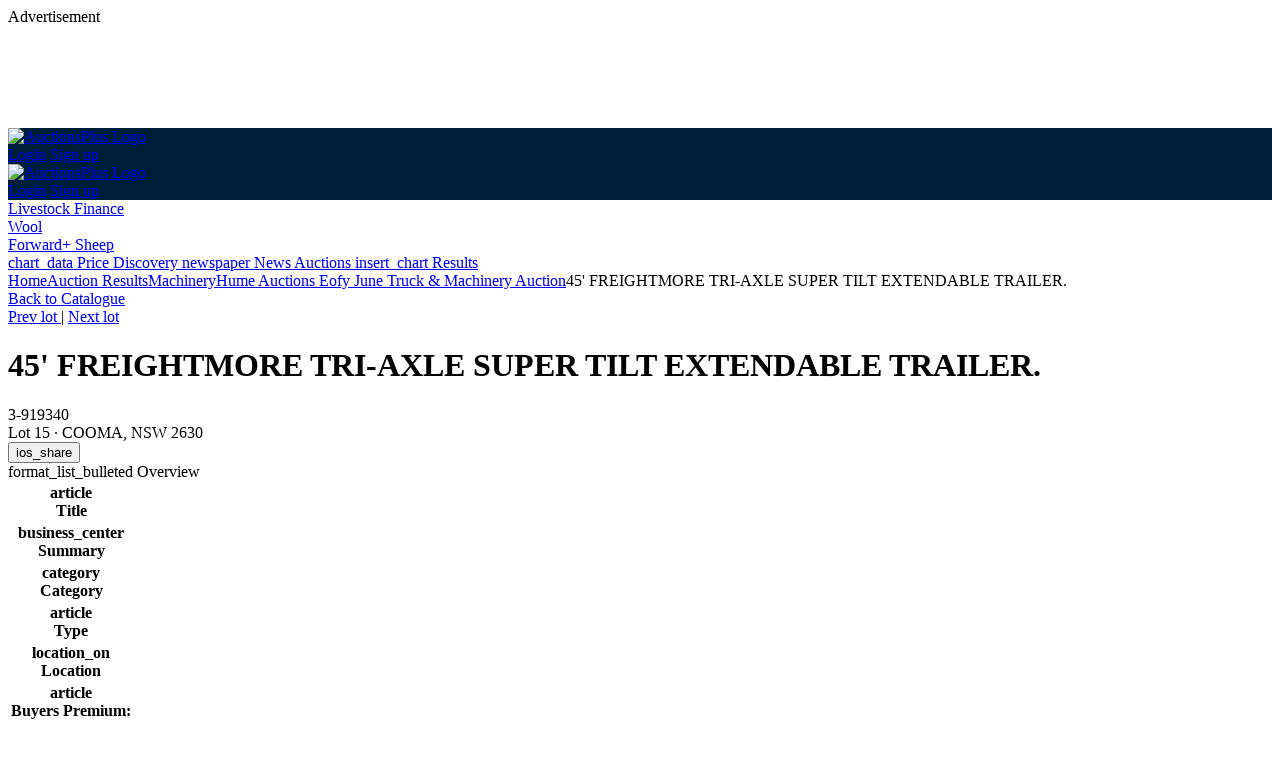

--- FILE ---
content_type: text/html; charset=utf-8
request_url: https://auctionsplus.com.au/auctions/machinery/hume-auctions-eofy-june-truck-machinery-aucti/45-freightmore-tri-axle-super-tilt-extendable/122614-015
body_size: 27211
content:




<!DOCTYPE html>
<html lang="en">

<head>
    <meta charset="utf-8" />
    <meta name="viewport" content="width=device-width, initial-scale=1.0, maximum-scale=3.0, minimum-scale=0.86">

    


    <title>
        Lot 15 - 45&#x27; FREIGHTMORE TRI-AXLE SUPER TILT EXTENDABLE TRAILER. | AuctionsPlus
    </title>

    <meta name="description" content="Lot 15 - 45&#x27; FREIGHTMORE TRI-AXLE SUPER TILT EXTENDABLE TRAILER. | HUME AUCTIONS EOFY JUNE TRUCK &amp; MACHINERY AUCTION, 20 June 2024 12:00 PM (SYD)">
    <meta name="keywords" content="AuctionsPlus">


    <!-- Favicon -->
    <link rel="shortcut icon" href="/favicon/favicon.ico">
    <link rel="apple-touch-icon" sizes="57x57" href="/favicon/apple-icon-57x57.png">
    <link rel="apple-touch-icon" sizes="60x60" href="/favicon/apple-icon-60x60.png">
    <link rel="apple-touch-icon" sizes="72x72" href="/favicon/apple-icon-72x72.png">
    <link rel="apple-touch-icon" sizes="76x76" href="/favicon/apple-icon-76x76.png">
    <link rel="apple-touch-icon" sizes="114x114" href="/favicon/apple-icon-114x114.png">
    <link rel="apple-touch-icon" sizes="120x120" href="/favicon/apple-icon-120x120.png">
    <link rel="apple-touch-icon" sizes="144x144" href="/favicon/apple-icon-144x144.png">
    <link rel="apple-touch-icon" sizes="152x152" href="/favicon/apple-icon-152x152.png">
    <link rel="apple-touch-icon" sizes="180x180" href="/favicon/apple-icon-180x180.png">
    <link rel="icon" type="image/png" sizes="192x192" href="/favicon/android-icon-192x192.png">
    <link rel="icon" type="image/png" sizes="32x32" href="/favicon/favicon-32x32.png">
    <link rel="icon" type="image/png" sizes="96x96" href="/favicon/favicon-96x96.png">
    <link rel="icon" type="image/png" sizes="16x16" href="/favicon/favicon-16x16.png">
    <link rel="manifest" href="/favicon/manifest.json">

 

    <meta name="msapplication-TileColor" content="#ffffff">
    <meta name="msapplication-TileImage" content="/favicon/ms-icon-144x144.png">
    <meta name="theme-color" content="#ffffff">

    <!-- Twitter Card data -->
    <meta name="twitter:card" content="summary">
    <meta name="twitter:site" content="@AuctionsPlus">
    <meta name="twitter:title" content="Lot 15 - 45&#x27; FREIGHTMORE TRI-AXLE SUPER TILT EXTENDABLE TRAILER. | AuctionsPlus">
    <meta name="twitter:description" content="Lot 15 - 45&#x27; FREIGHTMORE TRI-AXLE SUPER TILT EXTENDABLE TRAILER. | HUME AUCTIONS EOFY JUNE TRUCK &amp; MACHINERY AUCTION, 20 June 2024 12:00 PM (SYD)">
    <meta name="twitter:creator" content="@AuctionsPlus">
    <meta name="twitter:image" content="https://auctionsplusblob.blob.core.windows.net/apmediaprod/Photos/1638539691748294280_c1eee967-44c9-4ed8-bcf1-5e657dfb604c.JPG">

    <!-- Open Graph data -->
    <meta property="og:url" content="https://auctionsplus.com.au/auctions/machinery/hume-auctions-eofy-june-truck-machinery-aucti/45-freightmore-tri-axle-super-tilt-extendable/122614-015" />
    <meta property="og:title" content="Lot 15 - 45&#x27; FREIGHTMORE TRI-AXLE SUPER TILT EXTENDABLE TRAILER. | AuctionsPlus" />
    <meta property="og:type" content="website" />
    <meta property="og:image" content="https://auctionsplusblob.blob.core.windows.net/apmediaprod/Photos/1638539691748294280_c1eee967-44c9-4ed8-bcf1-5e657dfb604c.JPG" />
    <meta property="og:description" content="Lot 15 - 45&#x27; FREIGHTMORE TRI-AXLE SUPER TILT EXTENDABLE TRAILER. | HUME AUCTIONS EOFY JUNE TRUCK &amp; MACHINERY AUCTION, 20 June 2024 12:00 PM (SYD)" />
    <meta property="og:site_name" content="AuctionsPlus" />
    <meta property="fb:app_id" content="1643698195919273" />
    <meta property="fb:admins" content="auctionsplus" />

    <meta http-equiv="Content-Type" content="text/html; charset=utf-8" />
    <meta http-equiv="Content-Type" content="text/css; charset=utf-8" />
    <meta charset="ISO-8859-5">

    <!-- Facebook Domain Verification -->
    <meta name="facebook-domain-verification" content="r0o5yxgcf48vj1pk7edxgi74z5rcto" />

    <!-- Twitter universal website tag code -->
    <script defer>
        !function (e, t, n, s, u, a) {
            e.twq || (s = e.twq = function () {
                s.exe ? s.exe.apply(s, arguments) : s.queue.push(arguments);
            }, s.version = '1.1', s.queue = [], u = t.createElement(n), u.async = !0, u.src = '//static.ads-twitter.com/uwt.js',
                a = t.getElementsByTagName(n)[0], a.parentNode.insertBefore(u, a))
        }(window, document, 'script');
        // Insert Twitter Pixel ID and Standard Event data below
        twq('init', 'o5c42');
        twq('track', 'PageView');
    </script>
    <!-- End Twitter universal website tag code -->

    <link href="https://fonts.googleapis.com/icon?family=Material+Icons" rel="stylesheet">


        <link rel="stylesheet" href="/client/components.bundle.css?v=kYZ8OMdhmo9Kp1krUrnExGKSBWAtGsXXdVIC9jKu2_w" charset="utf-8" />

    <!-- Google Tag Manager: User ID -->
    <script async type="text/javascript" src="https://securepubads.g.doubleclick.net/tag/js/gpt.js"></script>
    <script defer>
        window.googletag = window.googletag || { cmd: [] };
    </script>
    
    <script defer>
        window.OneSignal = window.OneSignal || [];
        OneSignal.push(function () {
            OneSignal.init({
                appId: "6f05203e-444c-4c86-9dcd-5400fe722f26",
                allowLocalhostAsSecureOrigin: true,
                persistNotification: true,
                autoResubscribe: true
            });
        });
        var userId = "0";
        //https://documentation.onesignal.com/docs/identity-verification
        if (userId !== "0") {
            OneSignal.push(function () {
                OneSignal.setExternalUserId(userId,
                    "7185aeef9158fd26488e837885f6ea281850a1c6bc362530449a461756b3f6a4");
            });
        }
    </script>


    

    <!-- Insight App Sec  -->
    <meta name="insight-app-sec-validation" content="d5525a16-bc78-4ddc-b133-0a1099efd5aa">

    <!-- Roboto font -->
    <link href="https://fonts.googleapis.com/css2?family=Roboto:ital,wght@0,400;0,500;0,700;1,400;1,500;1,700&display=swap" rel="stylesheet">
</head>

<body class="">
    <!-- Google Tag Manager (noscript) -->
    <noscript>
        <iframe src="https://www.googletagmanager.com/ns.html?id=GTM-PWBPC4P" height="0" width="0"
            style="display:none;visibility:hidden"></iframe>
    </noscript>
    <!-- End Google Tag Manager (noscript) -->
    
    <div id="app" class="antialiased">
        <offline></offline>
        <is-programmatic-ads is-programmatic="is-programmatic"></is-programmatic-ads>

        <div>
                <div class="pt-14 lg:pt-0">
                </div>
            <!-- Mobile Header -->
            <!-- <partial name="~/Pages/Shared/_HeaderMobilePartial.cshtml" /> -->
                    



<header
class="site-header flex items-center fixed top-0 z-50 w-full lg:relative md:block bg-brand-dark text-white h-14 md:h-auto"
data-headerAd="Default" data-headerAdSlot="22858210570">

        <!-- Header Ad -->
        <div v-cloak class="hidden bg-gray-200 lg:flex justify-center py-1 z-60" style="height: 120px;">
            <div class="block">
                <div class="uppercase text-center text-gray-600 text-xs mb-1">Advertisement</div>
                <div data-fuse="22858210570"></div>
            </div>

        </div>

    <div class="lg:flex w-full z-50 relative py-2 md:py-3" style="background-color: #001E38;">
        <div class="container p-0">

            <!-- Primary Nav -->


            <!-- Mobile Primary Nav -->
            <nav role="navigation" aria-label="main navigation" class="flex justify-between items-center w-full lg:hidden">
                <div class="flex items-center relative z-50 lg:hidden">
                    <side-nav-button-v2 ref="side-nav-button-v2"></side-nav-button-v2>
                </div>
                <!-- logo #2 -->
                <div class="logo w-40 lg:w-auto max-w-300 md:min-w-110 mr-auto ml-2">
                    <a href="/indexv2">
                        <img src="/src/images/aplus-logo-white-mobile.svg" alt="AuctionsPlus Logo" />
                    </a>
                </div>

                <div class="flex items-center">
                    





    <div class="flex items-center ml-auto lg:ml-2 xl:ml-0 pr-1 lg:pr-0">
        <a class="btn btn-empty btn-xs light mr-2 lg:mr-1 xl:mr-2 my-0" href="/Account/Login?ReturnUrl=%2fauctions%2fmachinery%2fhume-auctions-eofy-june-truck-machinery-aucti%2f45-freightmore-tri-axle-super-tilt-extendable%2f122614-015">Login</a>
        <a class="btn btn-primary btn-xs my-0" href="/register">Sign up</a>
    </div>

                </div>

            </nav>
            <!-- ./Mobile -->

            <!-- Secondary Nav #1 -->
            <nav role="navigation" aria-label="secondary navigation" class="hidden lg:flex justify-between">
                <div class="flex justify-start items-center w-full px-2">

                    <div class="flex items-center justify-between w-full">
                        <!-- Logo -->
                        <!-- logo #3 -->
                        <div class="logo mr-3 max-w-270px">
                            <a href="/indexv2">
                                <img src="/src/images/aplus-logo-white-desktop.svg" alt="AuctionsPlus Logo" />
                            </a>
                        </div>

                            <search v-cloak bg-class="bg-white"
                            search-focus="border-2 border-brand-primary shadow-blue bg-white" class="mx-4 min-w-322 md:max-w-[340px] xl:max-w-md"
                            user-role="">
                            </search>

                        
                        <div v-cloak class="cloak-fade flex-1 justify-self-end">
                                <div class="flex justify-end">

                                    <div class="border-r border-r-gray-500 ml-5 mr-3"></div>
                                </div>
                        </div>

                        <!-- login -->
                        <div class="flex items-center">
                                





    <div class="flex items-center ml-auto lg:ml-2 xl:ml-0 pr-1 lg:pr-0">
        <a class="btn btn-empty btn-xs light mr-2 lg:mr-1 xl:mr-2 my-0" href="/Account/Login?ReturnUrl=%2fauctions%2fmachinery%2fhume-auctions-eofy-june-truck-machinery-aucti%2f45-freightmore-tri-axle-super-tilt-extendable%2f122614-015">Login</a>
        <a class="btn btn-primary btn-xs my-0" href="/register">Sign up</a>
    </div>

                        </div>
                    </div>
                </div>
            </nav>

            <!-- Side Menu (mobile) -->
            <side-nav-v2 ref="side-nav" wool-url="https://wool.auctionsplus.com.au/"
            is-viewer="is-viewer"
            show-price-discovery="show-price-discovery">
            </side-nav-v2>
        </div>
    </div>

    <div class="hidden lg:flex container py-1 px-0">
        <!-- Secondary Nav #2 -->
        <nav role="navigation" aria-label="secondary navigation" class="hidden lg:flex justify-between w-full mx-4">
            <div class="flex justify-start items-center w-full">

                <div class="flex items-center justify-between w-full">
                    <!-- Logo -->

                    <div
                    class="flex flex-nowrap justify-between mr-3 xl:mr-5 text-sm xl:text-base whitespace-nowrap z-40">
                        <!-- Livestock for Sale -->
                        <dropdown v-cloak alignment="top-0 left-0 mt-8 p-2"
                        class="cloak-fade hidden lg:flex flex-nowrap" width="w-[550px]">
                            <template #button>
                                <div class="flex cursor-pointer whitespace-nowrap items-center mr-6">
                                    <!--<rotate-icons class="mr-2" icon-class="m-auto text-brand-primary fill-current" :icons="['cattle','sheep','horse','dog', 'donkey']"></rotate-icons>-->
                                    Livestock
                                    <i class="bx bx-chevron-down text-2xl"></i>
                                </div>
                            </template>
                            <template #dropdown>
                                <div class="flex gap-1.5 py-3">
                                    <div class="px-2 flex-1">
                                        <div class="text-body-medium font-semibold text-brand-dark mb-2 px-2">Commodities</div>
                                        <div class="flex flex-col">
                                            <a class="flex items-center py-2 px-2 text-gray-800 text-body-medium font-regular w-full rounded hover:bg-gray-100"
                                            href="/commodities/cattle">
                                                Cattle
                                            </a>
                                            <a class="flex items-center py-2 px-2 text-gray-800 text-body-medium font-regular w-full rounded hover:bg-gray-100"
                                            href="/commodities/sheep">
                                                Sheep
                                            </a>
                                            <a class="flex items-center py-2 px-2 text-gray-800 text-body-medium font-regular w-full rounded hover:bg-gray-100"
                                            href="/listings/livestock/all/alpaca">
                                                Alpaca
                                            </a>
                                            <a class="flex items-center py-2 px-2 text-gray-800 text-body-medium font-regular w-full rounded hover:bg-gray-100"
                                            href="/listings/livestock/all/dog/working-dog">
                                                Working Dogs
                                            </a>
                                            <a class="flex items-center py-2 px-2 text-gray-800 text-body-medium font-regular w-full rounded hover:bg-gray-100"
                                            href="/listings/livestock/all/horse">
                                                Equine
                                            </a>
                                        </div>
                                    </div>
                                    <div class="border-r border-r-gray-300"></div>
                                    <div class="px-2 flex-1">
                                        <div class="text-body-medium font-semibold text-brand-dark mb-2 px-2">Commercial</div>
                                        <div class="flex flex-col">
                                            <a class="flex items-center py-2 px-2 text-gray-800 text-body-medium font-regular w-full rounded hover:bg-gray-100"
                                            href="/listings/livestock/all/cattle/commercial">
                                                Commercial Cattle
                                            </a>
                                            <a class="flex items-center py-2 px-2 text-gray-800 text-body-medium font-regular w-full rounded hover:bg-gray-100"
                                            href="/listings/livestock/all/sheep/commercial">
                                                Commercial Sheep
                                            </a>
                                            <a class="flex items-center py-2 px-2 text-gray-800 text-body-medium font-regular w-full rounded hover:bg-gray-100"
                                            href="/listings/livestock/all/goat/commercial">
                                                Commercial Goats
                                            </a>
                                        </div>
                                    </div>
                                    <div class="border-r border-r-gray-300"></div>
                                    <div class="px-2 flex-1">
                                        <div class="text-body-medium font-semibold text-brand-dark mb-2 px-2">Seedstock</div>
                                        <div class="flex flex-col">
                                            <a class="flex items-center py-2 px-2 text-gray-800 text-body-medium font-regular w-full rounded hover:bg-gray-100"
                                            href="/listings/livestock/all/cattle/stud">
                                                Stud Cattle
                                            </a>
                                            <a class="flex items-center py-2 px-2 text-gray-800 text-body-medium font-regular w-full rounded hover:bg-gray-100"
                                            href="/listings/livestock/all/sheep/stud">
                                                Stud Sheep
                                            </a>
                                            <a class="flex items-center py-2 px-2 text-gray-800 text-body-medium font-regular w-full rounded hover:bg-gray-100"
                                            href="/listings/livestock/all/goat/stud">
                                                Stud Goats
                                            </a>

                                            <a class="flex items-center py-2 px-2 text-gray-800 text-body-medium font-regular w-full rounded hover:bg-gray-100"
                                            href="/listings/livestock/all/cattle/dairy">
                                                Stud Dairy
                                            </a>
                                        </div>
                                    </div>
                                </div>
                            </template>
                        </dropdown>

                        <dropdown v-cloak alignment="top-0 left-0 mt-8 p-2"
                        class="cloak-fade hidden lg:flex flex-nowrap" width="w-[250px]">
                            <template #button>
                                <div class="flex cursor-pointer whitespace-nowrap items-center mr-6">
                                    <!--<rotate-icons class="mr-2" icon-class="m-auto text-brand-primary fill-current" :icons="['cattle','sheep','horse','dog', 'donkey']"></rotate-icons>-->
                                    Machinery
                                    <i class="bx bx-chevron-down text-2xl"></i>
                                </div>
                            </template>
                            <template #dropdown>
                                <div class="flex gap-1.5 py-3">
                                    <div class="px-2 flex-1">
                                        <div class="flex flex-col">
                                            <a class="flex items-center py-2 px-2 text-gray-800 text-body-medium font-regular w-full rounded hover:bg-gray-100"
                                            href="/commodities/machinery">
                                                Machinery Home
                                            </a>
                                            <a class="flex items-center py-2 px-2 text-gray-800 text-body-medium font-regular w-full rounded hover:bg-gray-100"
                                            href="/listings/machinery/all">
                                                Machinery Lots
                                            </a>

                                        </div>
                                    </div>
                                </div>
                            </template>
                        </dropdown>

                        <div class="flex mr-6" v-cloak>
                                <a href="/stockco/learn-more" class="nav-link flex py-1 ">
                                    Livestock Finance 
                                </a>
                        </div>
                        <!-- Wool for Sale -->
                        <div class="flex mr-6" v-cloak>
                            <a href="https://wool.auctionsplus.com.au/" target="_blank" class="nav-link flex py-1 ">
                                Wool
                            </a>
                        </div>
                        <div class="flex mr-6" v-cloak>
                            <a href="https://pages.auctionsplus.com.au/forwardplus" target="_blank" class="nav-link flex py-1 ">
                                Forward+ Sheep
                            </a>
                        </div>
                    </div>

                    <div class="flex items-center font-semibold justify-end">
                            <a href="/price-discovery" class="flex items-center">
                                <span class="material-symbols-outlined text-brand-primary-500 text-xl max-w-[20px]">
                                    chart_data
                                </span>
                                <span class="text-body-medium font-medium mt-1 nav-link ml-2 text-white border-b  ">
                                    Price Discovery
                                </span>
                            </a>
                        <a href="https://pulse.auctionsplus.com.au/aplusnews" target="_blank" class="flex items-center ml-4">
                            <span class="material-symbols-outlined text-brand-primary-500 text-xl max-w-[20px]">
                                newspaper
                            </span>
                            <span class="text-body-medium font-medium mt-1 nav-link ml-2 text-white border-b">News</span>
                        </a>
                        <a href="/auctions" class="flex items-center ml-4">
                            <auction-icon type="auction"></auction-icon>
                            <span class="text-body-medium font-medium mt-1 nav-link ml-2 text-white border-b flex flex-nowrap  ">Auctions</span>
                        </a>
                        <a href="/auction-results" class="flex items-center ml-4">
                            <span class="material-symbols-outlined text-brand-primary-500 text-xl max-w-[20px]">
                                insert_chart
                            </span>
                            <span class="text-body-medium font-medium mt-1 nav-link ml-2 text-white border-b  ">Results</span>
                        </a>

                    </div>
                    <!-- Login -->

                </div>
            </div>
        </nav>

     
    </div>
    
    <store-external-links
                        portal-url="https://dashboard.auctionsplus.com.au">
    </store-external-links>

</header>

    <div class="container py-4 flex flex-col flex-wrap">
        <div class="flex items-center text-body text-xs lg:text-sm">
            <nav><span class="breadcrumb"><span class="breadcrumb-item"><a href="/">Home</a></span><i class="bx bx-chevron-right mx-2"></i><span class="breadcrumb-item"><a href="/auction-results">Auction Results</a></span><i class="bx bx-chevron-right mx-2"></i><span class="breadcrumb-item"><a href="/auction-results/machinery">Machinery</a></span><i class="bx bx-chevron-right mx-2"></i><span class="breadcrumb-item"><a href="/auction-results/machinery/hume-auctions-eofy-june-truck-machinery-aucti/122614">Hume Auctions Eofy June Truck & Machinery Auction</a></span><i class="bx bx-chevron-right mx-2"></i><span class="breadcrumb-item active">45' FREIGHTMORE TRI-AXLE SUPER TILT EXTENDABLE TRAILER.</span></span></nav>
        </div>

        <!-- MOBILE HEADER AD -->
    <div class="lg:hidden bg-gray-200 mt-5 mx-auto">
            <!-- /100789903/AuctionsPlusV2_General_Header_728x90 -->
        <google-tag-slot v-if="!isProgrammaticAds" path="/100789903/AuctionsPlusV2_General_Header_728x90"
            :mobile-size="[320,50]" id="div-gpt-ad-1592434988602-1">
            </google-tag-slot> 


        </div>

    </div>

<notification-watcher></notification-watcher>

            <!-- Main Content -->
                <div>
                    


<div>

        <div class="container flex flex-col flex-wrap">
            
    <div class="flex pb-2">
        <div class="flex">
            <div>
                        <a href=/auction-results/machinery/hume-auctions-eofy-june-truck-machinery-aucti/122614#Lot-15-1-45-FREIGHTMORE-TRI-AXLE-SUPER-TILT-EXTENDABLE-TRAILER. class="font-semibold text-brand-primary text-sm lg:text-base">
                            <i class='bx bx-arrow-back'></i> Back <span class="invisible md:visible font-semibold text-brand-primary text-sm lg:text-base">to Catalogue</span>
                        </a>
            </div>
        </div>
        <div class="flex-1">
        </div>
        <div class="flex lg:items-end">

            <div>

                    <a href=/auction-results/machinery/hume-auctions-eofy-june-truck-machinery-aucti/mercedes-benz-312d/listing/122614-920235 class="font-semibold text-brand-primary text-sm lg:text-base" title="View previous lot in auction">
                        <i class='bx bx-chevron-left'></i> Prev lot
                    </a>

                    <span class="text-gray-300 m-2">|</span>

                    <a href=/auction-results/machinery/hume-auctions-eofy-june-truck-machinery-aucti/stonestar-tri-axle-drop-deck-trailer/listing/122614-919715 class="font-semibold text-brand-primary text-sm lg:text-base" title="View next lot in auction">
                        Next lot <i class='bx bx-chevron-right'></i>
                    </a>

            </div>


        </div>
    </div>

        </div>
        <store-lot-list :lots="{&quot;id&quot;:&quot;3-919340&quot;,&quot;title&quot;:&quot;45&#x27; FREIGHTMORE TRI-AXLE SUPER TILT EXTENDABLE TRAILER.&quot;,&quot;lotIdentifier&quot;:&quot;Lot 15&quot;,&quot;listingType&quot;:4,&quot;overview&quot;:[{&quot;title&quot;:&quot;Title&quot;,&quot;description&quot;:&quot;45&#x27; FREIGHTMORE TRI-AXLE SUPER TILT EXTENDABLE TRAILER.&quot;,&quot;appendText&quot;:null,&quot;link&quot;:null,&quot;class&quot;:null,&quot;icon&quot;:null,&quot;styling&quot;:&quot;&quot;},{&quot;title&quot;:&quot;Summary&quot;,&quot;description&quot;:&quot;44&#x27; FREIGHTMORE TRI-AXLE SUPER TILT EXTENDABLE TRAILER. YOM: 2021 VIN: 6T9T2500SMA4XF074. REGISTRATION: NOT REGISTERED. TARE: 14000 - GVM: 45000. LENGTH: 45&#x27; - EXTENDED LENGTH 56&#x27; 10 STUD ALLOY RIMS; 18 PLY TYRES; CONTAINER PINS; 2 X POSITION KING PINS FROM FRONT (APPROXIMATELY 1100 MM AND 1500 MM); TOP DECK APPROXIMATELY 4100 MM - BOTTOM DECK APPROXIMATELY 9400 MM; WATER TANK APPROXIMATELY 300MM X 450MM; AIRBAG SUSPENSION; JOST LANDING LEGS. USED. INSPECTION RECOMMENDED.&quot;,&quot;appendText&quot;:null,&quot;link&quot;:null,&quot;class&quot;:null,&quot;icon&quot;:null,&quot;styling&quot;:&quot;&quot;},{&quot;title&quot;:&quot;Category&quot;,&quot;description&quot;:&quot;Transport&quot;,&quot;appendText&quot;:null,&quot;link&quot;:null,&quot;class&quot;:null,&quot;icon&quot;:null,&quot;styling&quot;:&quot;&quot;},{&quot;title&quot;:&quot;Type&quot;,&quot;description&quot;:&quot;Trailer&quot;,&quot;appendText&quot;:null,&quot;link&quot;:null,&quot;class&quot;:null,&quot;icon&quot;:null,&quot;styling&quot;:&quot;&quot;},{&quot;title&quot;:&quot;Location&quot;,&quot;description&quot;:&quot;COOMA, NSW 2630&quot;,&quot;appendText&quot;:null,&quot;link&quot;:null,&quot;class&quot;:null,&quot;icon&quot;:null,&quot;styling&quot;:&quot;&quot;},{&quot;title&quot;:&quot;Buyers Premium: &quot;,&quot;description&quot;:&quot;8.8 %&quot;,&quot;appendText&quot;:null,&quot;link&quot;:null,&quot;class&quot;:null,&quot;icon&quot;:null,&quot;styling&quot;:&quot;&quot;}],&quot;overviewColumn&quot;:1,&quot;overviewIcon&quot;:null,&quot;comments&quot;:[],&quot;assessorDetails&quot;:&quot;&quot;,&quot;assessorName&quot;:&quot;&quot;,&quot;assessorId&quot;:null,&quot;highlightDetails&quot;:{&quot;title&quot;:null,&quot;columns&quot;:0,&quot;icon&quot;:null,&quot;highlights&quot;:[]},&quot;fullDetails&quot;:[{&quot;id&quot;:&quot;Details&quot;,&quot;header&quot;:&quot;Details&quot;,&quot;columns&quot;:0,&quot;icon&quot;:null,&quot;listingDetails&quot;:[{&quot;title&quot;:&quot;New/Used&quot;,&quot;description&quot;:&quot;Used&quot;,&quot;appendText&quot;:null,&quot;link&quot;:null,&quot;class&quot;:null,&quot;icon&quot;:null,&quot;styling&quot;:&quot;&quot;},{&quot;title&quot;:&quot;Sub Type&quot;,&quot;description&quot;:&quot;Tilt Tray&quot;,&quot;appendText&quot;:null,&quot;link&quot;:null,&quot;class&quot;:null,&quot;icon&quot;:null,&quot;styling&quot;:&quot;&quot;},{&quot;title&quot;:&quot;Make&quot;,&quot;description&quot;:&quot;Liberty Freightmore&quot;,&quot;appendText&quot;:null,&quot;link&quot;:null,&quot;class&quot;:null,&quot;icon&quot;:null,&quot;styling&quot;:&quot;&quot;},{&quot;title&quot;:&quot;Year&quot;,&quot;description&quot;:&quot;2021&quot;,&quot;appendText&quot;:null,&quot;link&quot;:null,&quot;class&quot;:null,&quot;icon&quot;:null,&quot;styling&quot;:&quot;&quot;},{&quot;title&quot;:&quot;VIN&quot;,&quot;description&quot;:&quot;6T9T2500SMA4XF074.&quot;,&quot;appendText&quot;:null,&quot;link&quot;:null,&quot;class&quot;:null,&quot;icon&quot;:null,&quot;styling&quot;:&quot;&quot;}],&quot;listingDetailsBreedingValuesTables&quot;:[]},{&quot;id&quot;:&quot;Delivery&quot;,&quot;header&quot;:&quot;Delivery&quot;,&quot;columns&quot;:0,&quot;icon&quot;:null,&quot;listingDetails&quot;:[{&quot;title&quot;:&quot;Inspection&quot;,&quot;description&quot;:&quot;INSPECTION RECOMMENDED. INSPECTION BY APPOINTMENT. COVERED FOOTWEAR AND HI-VIZ MUST BE WORN. CALL ANTHONY HARRIS 0499282877.&quot;,&quot;appendText&quot;:null,&quot;link&quot;:null,&quot;class&quot;:null,&quot;icon&quot;:null,&quot;styling&quot;:&quot;&quot;},{&quot;title&quot;:&quot;GST Registered&quot;,&quot;description&quot;:&quot;Yes&quot;,&quot;appendText&quot;:null,&quot;link&quot;:null,&quot;class&quot;:null,&quot;icon&quot;:null,&quot;styling&quot;:&quot;&quot;},{&quot;title&quot;:&quot;Buyers Premium: &quot;,&quot;description&quot;:&quot;8.8 %&quot;,&quot;appendText&quot;:null,&quot;link&quot;:null,&quot;class&quot;:null,&quot;icon&quot;:null,&quot;styling&quot;:&quot;&quot;},{&quot;title&quot;:&quot;Earliest Delivery&quot;,&quot;description&quot;:&quot;27/06/2024&quot;,&quot;appendText&quot;:null,&quot;link&quot;:null,&quot;class&quot;:null,&quot;icon&quot;:null,&quot;styling&quot;:&quot;&quot;},{&quot;title&quot;:&quot;Latest Delivery&quot;,&quot;description&quot;:&quot;12/07/2024&quot;,&quot;appendText&quot;:null,&quot;link&quot;:null,&quot;class&quot;:null,&quot;icon&quot;:null,&quot;styling&quot;:&quot;&quot;},{&quot;title&quot;:&quot;Delivery Point &amp; Notes&quot;,&quot;description&quot;:&quot;COOMA NSW.&quot;,&quot;appendText&quot;:null,&quot;link&quot;:null,&quot;class&quot;:null,&quot;icon&quot;:null,&quot;styling&quot;:&quot;&quot;},{&quot;title&quot;:&quot;Trading Terms&quot;,&quot;description&quot;:&quot;THE SALE OF THIS LOT IS SUBJECT TO MEETING THE VENDOR&#x27;S RESERVE PRICE (IF ANY) AT AUCTION OR BY WAY OF POST AUCTION NEGOTIATION. PAYMENT UPON INVOICE. COLLECTION OF GOODS PURCHASED UPON CLEARED FUNDS AND PAYMENT IN FULL INCLUDING BUYERS PREMIUM. GST WILL BE ADDED TO THE KNOCK DOWN PRICE - IF APPLICABLE. BUYERS PREMIUM 8.8% GST inclusive. VISIT www.humeauctions.com.au FOR AUCTION TERMS AND CONDITIONS.&quot;,&quot;appendText&quot;:null,&quot;link&quot;:null,&quot;class&quot;:null,&quot;icon&quot;:null,&quot;styling&quot;:&quot;&quot;},{&quot;title&quot;:&quot;Vendor Disclaimer / Warranty&quot;,&quot;description&quot;:&quot;DISCLAIMER: The information provided is intended as a guide only. The information in this description has been obtained from our vendor(s) and third parties. We make no representations to its accuracy. All computer images and photographs are indicative only. We are merely passing the information on. Inspection is highly recommended prior to auction by any intending purchaser. All lots are offered without warranty or guarantees and are sold on an &#x27;as-is-where-is&#x27; basis with all faults (if any). No refunds or returns will be given. Any and all references/photographic displays of the odometer and/or the hour meter is only what is showing on the odometer or hour meter as at the time of booking in the asset for the auction catalogue. We do not guarantee the accuracy of the odometer or hour meter reading. Photographic images of the company brand, logo and phone numbers may have been removed by our I.T. team on the computer images herein and could be visible on the asset at the time of delivery and completion of the auction. All items offered for sale have not been tested and may have unsighted rust, damage, electrical, mechanical, hydraulic and other unknown issues. Please take care when placing a bid as it cannot be altered or withdrawn. By registering and bidding in this auction, you have agreed to our terms and conditions of sale and you understood the hazards, faults, damage relating to all the items in this sale. Please read our Auction Terms and Conditions prior to bidding on items in this sale. VISIT www.humeauctions.com.au FOR AUCTION TERMS AND CONDITIONS&quot;,&quot;appendText&quot;:null,&quot;link&quot;:null,&quot;class&quot;:null,&quot;icon&quot;:null,&quot;styling&quot;:&quot;&quot;}],&quot;listingDetailsBreedingValuesTables&quot;:[]}],&quot;treeViewGroups&quot;:{},&quot;agentLogo&quot;:&quot;https://auctionsplusblob.blob.core.windows.net/apmediaprod/Logos/1638936456467500766_7c7bbb54-4a96-492e-b1fa-7cc06c793daf.png&quot;,&quot;agencyName&quot;:&quot;HUME AUCTIONS&quot;,&quot;agencyListingsUrl&quot;:&quot;&quot;,&quot;assessorIsDeliveryAgent&quot;:false,&quot;contact&quot;:&quot;&quot;,&quot;contactInfo&quot;:null,&quot;lotTargetId&quot;:&quot;Lot-15-1-45-FREIGHTMORE-TRI-AXLE-SUPER-TILT-EXTENDABLE-TRAILER.&quot;,&quot;prevLotTargetId&quot;:&quot;mercedes-benz-312d/listing/122614-920235&quot;,&quot;nextLotTargetId&quot;:&quot;stonestar-tri-axle-drop-deck-trailer/listing/122614-919715&quot;,&quot;returnToCatalogue&quot;:true,&quot;commodityCategory&quot;:&quot;MACHINERY&quot;,&quot;cattleViewLotModel&quot;:null,&quot;sheepViewLotModel&quot;:null,&quot;lotMediaViewModel&quot;:{&quot;assessmentId&quot;:0,&quot;items&quot;:[{&quot;mediaType&quot;:2,&quot;title&quot;:&quot;IMG_7800.JPG&quot;,&quot;position&quot;:0,&quot;thumbPath&quot;:&quot;https://auctionsplusblob.blob.core.windows.net/apmediaprod/Thumbnails/1638539691748294280_c1eee967-44c9-4ed8-bcf1-5e657dfb604c.JPG&quot;,&quot;mediaFullPath&quot;:&quot;https://auctionsplusblob.blob.core.windows.net/apmediaprod/Photos/1638539691748294280_c1eee967-44c9-4ed8-bcf1-5e657dfb604c.JPG&quot;,&quot;isYoutubeVideo&quot;:false,&quot;isVimeoVideo&quot;:false},{&quot;mediaType&quot;:2,&quot;title&quot;:&quot;IMG_7801.JPG&quot;,&quot;position&quot;:0,&quot;thumbPath&quot;:&quot;https://auctionsplusblob.blob.core.windows.net/apmediaprod/Thumbnails/1638539691924384089_2678e047-818e-4a2d-82c5-a0096540cf0e.JPG&quot;,&quot;mediaFullPath&quot;:&quot;https://auctionsplusblob.blob.core.windows.net/apmediaprod/Photos/1638539691924384089_2678e047-818e-4a2d-82c5-a0096540cf0e.JPG&quot;,&quot;isYoutubeVideo&quot;:false,&quot;isVimeoVideo&quot;:false},{&quot;mediaType&quot;:2,&quot;title&quot;:&quot;IMG_7647.JPG&quot;,&quot;position&quot;:0,&quot;thumbPath&quot;:&quot;https://auctionsplusblob.blob.core.windows.net/apmediaprod/Thumbnails/1638539671766110141_a9cc3861-4ce5-49f6-9e75-4299204d0bc6.JPG&quot;,&quot;mediaFullPath&quot;:&quot;https://auctionsplusblob.blob.core.windows.net/apmediaprod/Photos/1638539671766110141_a9cc3861-4ce5-49f6-9e75-4299204d0bc6.JPG&quot;,&quot;isYoutubeVideo&quot;:false,&quot;isVimeoVideo&quot;:false},{&quot;mediaType&quot;:2,&quot;title&quot;:&quot;IMG_7794.JPG&quot;,&quot;position&quot;:0,&quot;thumbPath&quot;:&quot;https://auctionsplusblob.blob.core.windows.net/apmediaprod/Thumbnails/1638539691013276788_2758bd89-7dc2-415a-a559-02ea1f20cf3a.JPG&quot;,&quot;mediaFullPath&quot;:&quot;https://auctionsplusblob.blob.core.windows.net/apmediaprod/Photos/1638539691013276788_2758bd89-7dc2-415a-a559-02ea1f20cf3a.JPG&quot;,&quot;isYoutubeVideo&quot;:false,&quot;isVimeoVideo&quot;:false},{&quot;mediaType&quot;:2,&quot;title&quot;:&quot;IMG_7772.JPG&quot;,&quot;position&quot;:0,&quot;thumbPath&quot;:&quot;https://auctionsplusblob.blob.core.windows.net/apmediaprod/Thumbnails/1638539685960997359_5bea283d-2e6f-4741-83fb-a25ff1b5c992.JPG&quot;,&quot;mediaFullPath&quot;:&quot;https://auctionsplusblob.blob.core.windows.net/apmediaprod/Photos/1638539685960997359_5bea283d-2e6f-4741-83fb-a25ff1b5c992.JPG&quot;,&quot;isYoutubeVideo&quot;:false,&quot;isVimeoVideo&quot;:false},{&quot;mediaType&quot;:2,&quot;title&quot;:&quot;IMG_7641.JPG&quot;,&quot;position&quot;:0,&quot;thumbPath&quot;:&quot;https://auctionsplusblob.blob.core.windows.net/apmediaprod/Thumbnails/1638539671089050246_766077d0-67dc-4efc-b903-01aa1b7f036b.JPG&quot;,&quot;mediaFullPath&quot;:&quot;https://auctionsplusblob.blob.core.windows.net/apmediaprod/Photos/1638539671089050246_766077d0-67dc-4efc-b903-01aa1b7f036b.JPG&quot;,&quot;isYoutubeVideo&quot;:false,&quot;isVimeoVideo&quot;:false},{&quot;mediaType&quot;:2,&quot;title&quot;:&quot;IMG_7642.JPG&quot;,&quot;position&quot;:0,&quot;thumbPath&quot;:&quot;https://auctionsplusblob.blob.core.windows.net/apmediaprod/Thumbnails/1638539671186950059_c305d61e-5484-4672-8f08-cc2947c10c91.JPG&quot;,&quot;mediaFullPath&quot;:&quot;https://auctionsplusblob.blob.core.windows.net/apmediaprod/Photos/1638539671186950059_c305d61e-5484-4672-8f08-cc2947c10c91.JPG&quot;,&quot;isYoutubeVideo&quot;:false,&quot;isVimeoVideo&quot;:false},{&quot;mediaType&quot;:2,&quot;title&quot;:&quot;IMG_7643.JPG&quot;,&quot;position&quot;:0,&quot;thumbPath&quot;:&quot;https://auctionsplusblob.blob.core.windows.net/apmediaprod/Thumbnails/1638539671308427482_d0aa9cd5-2077-4615-ac48-38bd10b71818.JPG&quot;,&quot;mediaFullPath&quot;:&quot;https://auctionsplusblob.blob.core.windows.net/apmediaprod/Photos/1638539671308427482_d0aa9cd5-2077-4615-ac48-38bd10b71818.JPG&quot;,&quot;isYoutubeVideo&quot;:false,&quot;isVimeoVideo&quot;:false},{&quot;mediaType&quot;:2,&quot;title&quot;:&quot;IMG_7644.JPG&quot;,&quot;position&quot;:0,&quot;thumbPath&quot;:&quot;https://auctionsplusblob.blob.core.windows.net/apmediaprod/Thumbnails/1638539671403897360_eb4fce94-d7df-4907-98fd-446064a76a9d.JPG&quot;,&quot;mediaFullPath&quot;:&quot;https://auctionsplusblob.blob.core.windows.net/apmediaprod/Photos/1638539671403897360_eb4fce94-d7df-4907-98fd-446064a76a9d.JPG&quot;,&quot;isYoutubeVideo&quot;:false,&quot;isVimeoVideo&quot;:false},{&quot;mediaType&quot;:2,&quot;title&quot;:&quot;IMG_7645.JPG&quot;,&quot;position&quot;:0,&quot;thumbPath&quot;:&quot;https://auctionsplusblob.blob.core.windows.net/apmediaprod/Thumbnails/1638539671530686506_4ee37a78-b373-47a5-aa60-c5cf3d275d41.JPG&quot;,&quot;mediaFullPath&quot;:&quot;https://auctionsplusblob.blob.core.windows.net/apmediaprod/Photos/1638539671530686506_4ee37a78-b373-47a5-aa60-c5cf3d275d41.JPG&quot;,&quot;isYoutubeVideo&quot;:false,&quot;isVimeoVideo&quot;:false},{&quot;mediaType&quot;:2,&quot;title&quot;:&quot;IMG_7646.JPG&quot;,&quot;position&quot;:0,&quot;thumbPath&quot;:&quot;https://auctionsplusblob.blob.core.windows.net/apmediaprod/Thumbnails/1638539671670455462_4d83a821-65a0-4618-91b9-abfb6300cbe4.JPG&quot;,&quot;mediaFullPath&quot;:&quot;https://auctionsplusblob.blob.core.windows.net/apmediaprod/Photos/1638539671670455462_4d83a821-65a0-4618-91b9-abfb6300cbe4.JPG&quot;,&quot;isYoutubeVideo&quot;:false,&quot;isVimeoVideo&quot;:false},{&quot;mediaType&quot;:2,&quot;title&quot;:&quot;IMG_7785.JPG&quot;,&quot;position&quot;:0,&quot;thumbPath&quot;:&quot;https://auctionsplusblob.blob.core.windows.net/apmediaprod/Thumbnails/1638539685457508038_d6f94198-46e3-4863-8321-e3fa2ad6aae3.JPG&quot;,&quot;mediaFullPath&quot;:&quot;https://auctionsplusblob.blob.core.windows.net/apmediaprod/Photos/1638539685457508038_d6f94198-46e3-4863-8321-e3fa2ad6aae3.JPG&quot;,&quot;isYoutubeVideo&quot;:false,&quot;isVimeoVideo&quot;:false},{&quot;mediaType&quot;:2,&quot;title&quot;:&quot;IMG_7775.JPG&quot;,&quot;position&quot;:0,&quot;thumbPath&quot;:&quot;https://auctionsplusblob.blob.core.windows.net/apmediaprod/Thumbnails/1638539685601357792_516142f5-3542-45ec-9f1b-c1e72b9879eb.JPG&quot;,&quot;mediaFullPath&quot;:&quot;https://auctionsplusblob.blob.core.windows.net/apmediaprod/Photos/1638539685601357792_516142f5-3542-45ec-9f1b-c1e72b9879eb.JPG&quot;,&quot;isYoutubeVideo&quot;:false,&quot;isVimeoVideo&quot;:false},{&quot;mediaType&quot;:2,&quot;title&quot;:&quot;IMG_7776.JPG&quot;,&quot;position&quot;:0,&quot;thumbPath&quot;:&quot;https://auctionsplusblob.blob.core.windows.net/apmediaprod/Thumbnails/1638539686225054518_075439c6-8c87-48e9-b4ba-d92314bee56c.JPG&quot;,&quot;mediaFullPath&quot;:&quot;https://auctionsplusblob.blob.core.windows.net/apmediaprod/Photos/1638539686225054518_075439c6-8c87-48e9-b4ba-d92314bee56c.JPG&quot;,&quot;isYoutubeVideo&quot;:false,&quot;isVimeoVideo&quot;:false},{&quot;mediaType&quot;:2,&quot;title&quot;:&quot;IMG_7773.JPG&quot;,&quot;position&quot;:0,&quot;thumbPath&quot;:&quot;https://auctionsplusblob.blob.core.windows.net/apmediaprod/Thumbnails/1638539686095107127_769ce868-1172-466d-b4ae-fac78f4ce6fe.JPG&quot;,&quot;mediaFullPath&quot;:&quot;https://auctionsplusblob.blob.core.windows.net/apmediaprod/Photos/1638539686095107127_769ce868-1172-466d-b4ae-fac78f4ce6fe.JPG&quot;,&quot;isYoutubeVideo&quot;:false,&quot;isVimeoVideo&quot;:false},{&quot;mediaType&quot;:2,&quot;title&quot;:&quot;IMG_7778.JPG&quot;,&quot;position&quot;:0,&quot;thumbPath&quot;:&quot;https://auctionsplusblob.blob.core.windows.net/apmediaprod/Thumbnails/1638539686309037574_989d48b9-a208-4316-accb-92b8700a12fb.JPG&quot;,&quot;mediaFullPath&quot;:&quot;https://auctionsplusblob.blob.core.windows.net/apmediaprod/Photos/1638539686309037574_989d48b9-a208-4316-accb-92b8700a12fb.JPG&quot;,&quot;isYoutubeVideo&quot;:false,&quot;isVimeoVideo&quot;:false},{&quot;mediaType&quot;:2,&quot;title&quot;:&quot;IMG_7781.JPG&quot;,&quot;position&quot;:0,&quot;thumbPath&quot;:&quot;https://auctionsplusblob.blob.core.windows.net/apmediaprod/Thumbnails/1638539686419574487_8e6da48b-aa94-4e59-af54-63cb111f9e92.JPG&quot;,&quot;mediaFullPath&quot;:&quot;https://auctionsplusblob.blob.core.windows.net/apmediaprod/Photos/1638539686419574487_8e6da48b-aa94-4e59-af54-63cb111f9e92.JPG&quot;,&quot;isYoutubeVideo&quot;:false,&quot;isVimeoVideo&quot;:false},{&quot;mediaType&quot;:2,&quot;title&quot;:&quot;IMG_7782.JPG&quot;,&quot;position&quot;:0,&quot;thumbPath&quot;:&quot;https://auctionsplusblob.blob.core.windows.net/apmediaprod/Thumbnails/1638539686471467525_cc58df6a-817f-4526-a393-5c1c95e0e5c4.JPG&quot;,&quot;mediaFullPath&quot;:&quot;https://auctionsplusblob.blob.core.windows.net/apmediaprod/Photos/1638539686471467525_cc58df6a-817f-4526-a393-5c1c95e0e5c4.JPG&quot;,&quot;isYoutubeVideo&quot;:false,&quot;isVimeoVideo&quot;:false},{&quot;mediaType&quot;:2,&quot;title&quot;:&quot;IMG_7786.JPG&quot;,&quot;position&quot;:0,&quot;thumbPath&quot;:&quot;https://auctionsplusblob.blob.core.windows.net/apmediaprod/Thumbnails/1638539686508018128_cefbf707-eb7e-4030-9d8e-cc19cfeb411b.JPG&quot;,&quot;mediaFullPath&quot;:&quot;https://auctionsplusblob.blob.core.windows.net/apmediaprod/Photos/1638539686508018128_cefbf707-eb7e-4030-9d8e-cc19cfeb411b.JPG&quot;,&quot;isYoutubeVideo&quot;:false,&quot;isVimeoVideo&quot;:false},{&quot;mediaType&quot;:2,&quot;title&quot;:&quot;IMG_7788.JPG&quot;,&quot;position&quot;:0,&quot;thumbPath&quot;:&quot;https://auctionsplusblob.blob.core.windows.net/apmediaprod/Thumbnails/1638539686560527199_72c7773f-6354-42f0-a083-50f246148a0b.JPG&quot;,&quot;mediaFullPath&quot;:&quot;https://auctionsplusblob.blob.core.windows.net/apmediaprod/Photos/1638539686560527199_72c7773f-6354-42f0-a083-50f246148a0b.JPG&quot;,&quot;isYoutubeVideo&quot;:false,&quot;isVimeoVideo&quot;:false},{&quot;mediaType&quot;:2,&quot;title&quot;:&quot;IMG_7789.JPG&quot;,&quot;position&quot;:0,&quot;thumbPath&quot;:&quot;https://auctionsplusblob.blob.core.windows.net/apmediaprod/Thumbnails/1638539690121865009_563827b6-b2bb-4128-8f9b-50759ce6852b.JPG&quot;,&quot;mediaFullPath&quot;:&quot;https://auctionsplusblob.blob.core.windows.net/apmediaprod/Photos/1638539690121865009_563827b6-b2bb-4128-8f9b-50759ce6852b.JPG&quot;,&quot;isYoutubeVideo&quot;:false,&quot;isVimeoVideo&quot;:false},{&quot;mediaType&quot;:2,&quot;title&quot;:&quot;IMG_7790.JPG&quot;,&quot;position&quot;:0,&quot;thumbPath&quot;:&quot;https://auctionsplusblob.blob.core.windows.net/apmediaprod/Thumbnails/1638539690279471532_c4d1eff8-103c-4cba-a949-6b20a3e7b7d1.JPG&quot;,&quot;mediaFullPath&quot;:&quot;https://auctionsplusblob.blob.core.windows.net/apmediaprod/Photos/1638539690279471532_c4d1eff8-103c-4cba-a949-6b20a3e7b7d1.JPG&quot;,&quot;isYoutubeVideo&quot;:false,&quot;isVimeoVideo&quot;:false},{&quot;mediaType&quot;:2,&quot;title&quot;:&quot;IMG_7791.JPG&quot;,&quot;position&quot;:0,&quot;thumbPath&quot;:&quot;https://auctionsplusblob.blob.core.windows.net/apmediaprod/Thumbnails/1638539690396729561_3e67aed6-f0b8-4cba-bd46-43e44f3c7948.JPG&quot;,&quot;mediaFullPath&quot;:&quot;https://auctionsplusblob.blob.core.windows.net/apmediaprod/Photos/1638539690396729561_3e67aed6-f0b8-4cba-bd46-43e44f3c7948.JPG&quot;,&quot;isYoutubeVideo&quot;:false,&quot;isVimeoVideo&quot;:false},{&quot;mediaType&quot;:2,&quot;title&quot;:&quot;IMG_7792.JPG&quot;,&quot;position&quot;:0,&quot;thumbPath&quot;:&quot;https://auctionsplusblob.blob.core.windows.net/apmediaprod/Thumbnails/1638539690597868738_0944da41-3cad-4da7-b872-327414f28f7a.JPG&quot;,&quot;mediaFullPath&quot;:&quot;https://auctionsplusblob.blob.core.windows.net/apmediaprod/Photos/1638539690597868738_0944da41-3cad-4da7-b872-327414f28f7a.JPG&quot;,&quot;isYoutubeVideo&quot;:false,&quot;isVimeoVideo&quot;:false},{&quot;mediaType&quot;:2,&quot;title&quot;:&quot;IMG_7793.JPG&quot;,&quot;position&quot;:0,&quot;thumbPath&quot;:&quot;https://auctionsplusblob.blob.core.windows.net/apmediaprod/Thumbnails/1638539690866390055_1ce4de8a-352d-424c-ab42-9dad7d77fce3.JPG&quot;,&quot;mediaFullPath&quot;:&quot;https://auctionsplusblob.blob.core.windows.net/apmediaprod/Photos/1638539690866390055_1ce4de8a-352d-424c-ab42-9dad7d77fce3.JPG&quot;,&quot;isYoutubeVideo&quot;:false,&quot;isVimeoVideo&quot;:false},{&quot;mediaType&quot;:2,&quot;title&quot;:&quot;IMG_7796.JPG&quot;,&quot;position&quot;:0,&quot;thumbPath&quot;:&quot;https://auctionsplusblob.blob.core.windows.net/apmediaprod/Thumbnails/1638539691226875373_8afb3da5-9eba-4164-8181-1d0364b47f87.JPG&quot;,&quot;mediaFullPath&quot;:&quot;https://auctionsplusblob.blob.core.windows.net/apmediaprod/Photos/1638539691226875373_8afb3da5-9eba-4164-8181-1d0364b47f87.JPG&quot;,&quot;isYoutubeVideo&quot;:false,&quot;isVimeoVideo&quot;:false},{&quot;mediaType&quot;:2,&quot;title&quot;:&quot;IMG_7797.JPG&quot;,&quot;position&quot;:0,&quot;thumbPath&quot;:&quot;https://auctionsplusblob.blob.core.windows.net/apmediaprod/Thumbnails/1638539691352327879_d2e254b9-c70d-434a-97ed-0ae738ff4fcb.JPG&quot;,&quot;mediaFullPath&quot;:&quot;https://auctionsplusblob.blob.core.windows.net/apmediaprod/Photos/1638539691352327879_d2e254b9-c70d-434a-97ed-0ae738ff4fcb.JPG&quot;,&quot;isYoutubeVideo&quot;:false,&quot;isVimeoVideo&quot;:false},{&quot;mediaType&quot;:2,&quot;title&quot;:&quot;IMG_7798.JPG&quot;,&quot;position&quot;:0,&quot;thumbPath&quot;:&quot;https://auctionsplusblob.blob.core.windows.net/apmediaprod/Thumbnails/1638539691485077117_85662723-c685-44c3-9c89-e5b6d9b42823.JPG&quot;,&quot;mediaFullPath&quot;:&quot;https://auctionsplusblob.blob.core.windows.net/apmediaprod/Photos/1638539691485077117_85662723-c685-44c3-9c89-e5b6d9b42823.JPG&quot;,&quot;isYoutubeVideo&quot;:false,&quot;isVimeoVideo&quot;:false},{&quot;mediaType&quot;:2,&quot;title&quot;:&quot;IMG_7799.JPG&quot;,&quot;position&quot;:0,&quot;thumbPath&quot;:&quot;https://auctionsplusblob.blob.core.windows.net/apmediaprod/Thumbnails/1638539691612909437_690db44f-ba34-46fd-af09-d8d8c6039879.JPG&quot;,&quot;mediaFullPath&quot;:&quot;https://auctionsplusblob.blob.core.windows.net/apmediaprod/Photos/1638539691612909437_690db44f-ba34-46fd-af09-d8d8c6039879.JPG&quot;,&quot;isYoutubeVideo&quot;:false,&quot;isVimeoVideo&quot;:false},{&quot;mediaType&quot;:2,&quot;title&quot;:&quot;IMG_7640.JPG&quot;,&quot;position&quot;:0,&quot;thumbPath&quot;:&quot;https://auctionsplusblob.blob.core.windows.net/apmediaprod/Thumbnails/1638539670967615799_9c25f0b3-60c2-46ac-93ce-565feecc6948.JPG&quot;,&quot;mediaFullPath&quot;:&quot;https://auctionsplusblob.blob.core.windows.net/apmediaprod/Photos/1638539670967615799_9c25f0b3-60c2-46ac-93ce-565feecc6948.JPG&quot;,&quot;isYoutubeVideo&quot;:false,&quot;isVimeoVideo&quot;:false}],&quot;canEditMedia&quot;:false,&quot;editMediaUrl&quot;:null,&quot;auctionId&quot;:0,&quot;hasMediaSummary&quot;:false,&quot;referenceDocuments&quot;:[],&quot;hasPhoto&quot;:true,&quot;hasVideo&quot;:false,&quot;hasDocument&quot;:false,&quot;hasLink&quot;:false,&quot;hasAgentLogo&quot;:false,&quot;photos&quot;:&quot;[{\&quot;title\&quot;:\&quot;IMG_7800.JPG (1/30)\&quot;,\&quot;href\&quot;:\&quot;https://auctionsplusblob.blob.core.windows.net/apmediaprod/Photos/1638539691748294280_c1eee967-44c9-4ed8-bcf1-5e657dfb604c.JPG\&quot;,\&quot;thumbnail\&quot;:\&quot;https://auctionsplusblob.blob.core.windows.net/apmediaprod/Thumbnails/1638539691748294280_c1eee967-44c9-4ed8-bcf1-5e657dfb604c.JPG\&quot;,\&quot;type\&quot;:\&quot;image/jpeg\&quot;},{\&quot;title\&quot;:\&quot;IMG_7801.JPG (2/30)\&quot;,\&quot;href\&quot;:\&quot;https://auctionsplusblob.blob.core.windows.net/apmediaprod/Photos/1638539691924384089_2678e047-818e-4a2d-82c5-a0096540cf0e.JPG\&quot;,\&quot;thumbnail\&quot;:\&quot;https://auctionsplusblob.blob.core.windows.net/apmediaprod/Thumbnails/1638539691924384089_2678e047-818e-4a2d-82c5-a0096540cf0e.JPG\&quot;,\&quot;type\&quot;:\&quot;image/jpeg\&quot;},{\&quot;title\&quot;:\&quot;IMG_7647.JPG (3/30)\&quot;,\&quot;href\&quot;:\&quot;https://auctionsplusblob.blob.core.windows.net/apmediaprod/Photos/1638539671766110141_a9cc3861-4ce5-49f6-9e75-4299204d0bc6.JPG\&quot;,\&quot;thumbnail\&quot;:\&quot;https://auctionsplusblob.blob.core.windows.net/apmediaprod/Thumbnails/1638539671766110141_a9cc3861-4ce5-49f6-9e75-4299204d0bc6.JPG\&quot;,\&quot;type\&quot;:\&quot;image/jpeg\&quot;},{\&quot;title\&quot;:\&quot;IMG_7794.JPG (4/30)\&quot;,\&quot;href\&quot;:\&quot;https://auctionsplusblob.blob.core.windows.net/apmediaprod/Photos/1638539691013276788_2758bd89-7dc2-415a-a559-02ea1f20cf3a.JPG\&quot;,\&quot;thumbnail\&quot;:\&quot;https://auctionsplusblob.blob.core.windows.net/apmediaprod/Thumbnails/1638539691013276788_2758bd89-7dc2-415a-a559-02ea1f20cf3a.JPG\&quot;,\&quot;type\&quot;:\&quot;image/jpeg\&quot;},{\&quot;title\&quot;:\&quot;IMG_7772.JPG (5/30)\&quot;,\&quot;href\&quot;:\&quot;https://auctionsplusblob.blob.core.windows.net/apmediaprod/Photos/1638539685960997359_5bea283d-2e6f-4741-83fb-a25ff1b5c992.JPG\&quot;,\&quot;thumbnail\&quot;:\&quot;https://auctionsplusblob.blob.core.windows.net/apmediaprod/Thumbnails/1638539685960997359_5bea283d-2e6f-4741-83fb-a25ff1b5c992.JPG\&quot;,\&quot;type\&quot;:\&quot;image/jpeg\&quot;},{\&quot;title\&quot;:\&quot;IMG_7641.JPG (6/30)\&quot;,\&quot;href\&quot;:\&quot;https://auctionsplusblob.blob.core.windows.net/apmediaprod/Photos/1638539671089050246_766077d0-67dc-4efc-b903-01aa1b7f036b.JPG\&quot;,\&quot;thumbnail\&quot;:\&quot;https://auctionsplusblob.blob.core.windows.net/apmediaprod/Thumbnails/1638539671089050246_766077d0-67dc-4efc-b903-01aa1b7f036b.JPG\&quot;,\&quot;type\&quot;:\&quot;image/jpeg\&quot;},{\&quot;title\&quot;:\&quot;IMG_7642.JPG (7/30)\&quot;,\&quot;href\&quot;:\&quot;https://auctionsplusblob.blob.core.windows.net/apmediaprod/Photos/1638539671186950059_c305d61e-5484-4672-8f08-cc2947c10c91.JPG\&quot;,\&quot;thumbnail\&quot;:\&quot;https://auctionsplusblob.blob.core.windows.net/apmediaprod/Thumbnails/1638539671186950059_c305d61e-5484-4672-8f08-cc2947c10c91.JPG\&quot;,\&quot;type\&quot;:\&quot;image/jpeg\&quot;},{\&quot;title\&quot;:\&quot;IMG_7643.JPG (8/30)\&quot;,\&quot;href\&quot;:\&quot;https://auctionsplusblob.blob.core.windows.net/apmediaprod/Photos/1638539671308427482_d0aa9cd5-2077-4615-ac48-38bd10b71818.JPG\&quot;,\&quot;thumbnail\&quot;:\&quot;https://auctionsplusblob.blob.core.windows.net/apmediaprod/Thumbnails/1638539671308427482_d0aa9cd5-2077-4615-ac48-38bd10b71818.JPG\&quot;,\&quot;type\&quot;:\&quot;image/jpeg\&quot;},{\&quot;title\&quot;:\&quot;IMG_7644.JPG (9/30)\&quot;,\&quot;href\&quot;:\&quot;https://auctionsplusblob.blob.core.windows.net/apmediaprod/Photos/1638539671403897360_eb4fce94-d7df-4907-98fd-446064a76a9d.JPG\&quot;,\&quot;thumbnail\&quot;:\&quot;https://auctionsplusblob.blob.core.windows.net/apmediaprod/Thumbnails/1638539671403897360_eb4fce94-d7df-4907-98fd-446064a76a9d.JPG\&quot;,\&quot;type\&quot;:\&quot;image/jpeg\&quot;},{\&quot;title\&quot;:\&quot;IMG_7645.JPG (10/30)\&quot;,\&quot;href\&quot;:\&quot;https://auctionsplusblob.blob.core.windows.net/apmediaprod/Photos/1638539671530686506_4ee37a78-b373-47a5-aa60-c5cf3d275d41.JPG\&quot;,\&quot;thumbnail\&quot;:\&quot;https://auctionsplusblob.blob.core.windows.net/apmediaprod/Thumbnails/1638539671530686506_4ee37a78-b373-47a5-aa60-c5cf3d275d41.JPG\&quot;,\&quot;type\&quot;:\&quot;image/jpeg\&quot;},{\&quot;title\&quot;:\&quot;IMG_7646.JPG (11/30)\&quot;,\&quot;href\&quot;:\&quot;https://auctionsplusblob.blob.core.windows.net/apmediaprod/Photos/1638539671670455462_4d83a821-65a0-4618-91b9-abfb6300cbe4.JPG\&quot;,\&quot;thumbnail\&quot;:\&quot;https://auctionsplusblob.blob.core.windows.net/apmediaprod/Thumbnails/1638539671670455462_4d83a821-65a0-4618-91b9-abfb6300cbe4.JPG\&quot;,\&quot;type\&quot;:\&quot;image/jpeg\&quot;},{\&quot;title\&quot;:\&quot;IMG_7785.JPG (12/30)\&quot;,\&quot;href\&quot;:\&quot;https://auctionsplusblob.blob.core.windows.net/apmediaprod/Photos/1638539685457508038_d6f94198-46e3-4863-8321-e3fa2ad6aae3.JPG\&quot;,\&quot;thumbnail\&quot;:\&quot;https://auctionsplusblob.blob.core.windows.net/apmediaprod/Thumbnails/1638539685457508038_d6f94198-46e3-4863-8321-e3fa2ad6aae3.JPG\&quot;,\&quot;type\&quot;:\&quot;image/jpeg\&quot;},{\&quot;title\&quot;:\&quot;IMG_7775.JPG (13/30)\&quot;,\&quot;href\&quot;:\&quot;https://auctionsplusblob.blob.core.windows.net/apmediaprod/Photos/1638539685601357792_516142f5-3542-45ec-9f1b-c1e72b9879eb.JPG\&quot;,\&quot;thumbnail\&quot;:\&quot;https://auctionsplusblob.blob.core.windows.net/apmediaprod/Thumbnails/1638539685601357792_516142f5-3542-45ec-9f1b-c1e72b9879eb.JPG\&quot;,\&quot;type\&quot;:\&quot;image/jpeg\&quot;},{\&quot;title\&quot;:\&quot;IMG_7776.JPG (14/30)\&quot;,\&quot;href\&quot;:\&quot;https://auctionsplusblob.blob.core.windows.net/apmediaprod/Photos/1638539686225054518_075439c6-8c87-48e9-b4ba-d92314bee56c.JPG\&quot;,\&quot;thumbnail\&quot;:\&quot;https://auctionsplusblob.blob.core.windows.net/apmediaprod/Thumbnails/1638539686225054518_075439c6-8c87-48e9-b4ba-d92314bee56c.JPG\&quot;,\&quot;type\&quot;:\&quot;image/jpeg\&quot;},{\&quot;title\&quot;:\&quot;IMG_7773.JPG (15/30)\&quot;,\&quot;href\&quot;:\&quot;https://auctionsplusblob.blob.core.windows.net/apmediaprod/Photos/1638539686095107127_769ce868-1172-466d-b4ae-fac78f4ce6fe.JPG\&quot;,\&quot;thumbnail\&quot;:\&quot;https://auctionsplusblob.blob.core.windows.net/apmediaprod/Thumbnails/1638539686095107127_769ce868-1172-466d-b4ae-fac78f4ce6fe.JPG\&quot;,\&quot;type\&quot;:\&quot;image/jpeg\&quot;},{\&quot;title\&quot;:\&quot;IMG_7778.JPG (16/30)\&quot;,\&quot;href\&quot;:\&quot;https://auctionsplusblob.blob.core.windows.net/apmediaprod/Photos/1638539686309037574_989d48b9-a208-4316-accb-92b8700a12fb.JPG\&quot;,\&quot;thumbnail\&quot;:\&quot;https://auctionsplusblob.blob.core.windows.net/apmediaprod/Thumbnails/1638539686309037574_989d48b9-a208-4316-accb-92b8700a12fb.JPG\&quot;,\&quot;type\&quot;:\&quot;image/jpeg\&quot;},{\&quot;title\&quot;:\&quot;IMG_7781.JPG (17/30)\&quot;,\&quot;href\&quot;:\&quot;https://auctionsplusblob.blob.core.windows.net/apmediaprod/Photos/1638539686419574487_8e6da48b-aa94-4e59-af54-63cb111f9e92.JPG\&quot;,\&quot;thumbnail\&quot;:\&quot;https://auctionsplusblob.blob.core.windows.net/apmediaprod/Thumbnails/1638539686419574487_8e6da48b-aa94-4e59-af54-63cb111f9e92.JPG\&quot;,\&quot;type\&quot;:\&quot;image/jpeg\&quot;},{\&quot;title\&quot;:\&quot;IMG_7782.JPG (18/30)\&quot;,\&quot;href\&quot;:\&quot;https://auctionsplusblob.blob.core.windows.net/apmediaprod/Photos/1638539686471467525_cc58df6a-817f-4526-a393-5c1c95e0e5c4.JPG\&quot;,\&quot;thumbnail\&quot;:\&quot;https://auctionsplusblob.blob.core.windows.net/apmediaprod/Thumbnails/1638539686471467525_cc58df6a-817f-4526-a393-5c1c95e0e5c4.JPG\&quot;,\&quot;type\&quot;:\&quot;image/jpeg\&quot;},{\&quot;title\&quot;:\&quot;IMG_7786.JPG (19/30)\&quot;,\&quot;href\&quot;:\&quot;https://auctionsplusblob.blob.core.windows.net/apmediaprod/Photos/1638539686508018128_cefbf707-eb7e-4030-9d8e-cc19cfeb411b.JPG\&quot;,\&quot;thumbnail\&quot;:\&quot;https://auctionsplusblob.blob.core.windows.net/apmediaprod/Thumbnails/1638539686508018128_cefbf707-eb7e-4030-9d8e-cc19cfeb411b.JPG\&quot;,\&quot;type\&quot;:\&quot;image/jpeg\&quot;},{\&quot;title\&quot;:\&quot;IMG_7788.JPG (20/30)\&quot;,\&quot;href\&quot;:\&quot;https://auctionsplusblob.blob.core.windows.net/apmediaprod/Photos/1638539686560527199_72c7773f-6354-42f0-a083-50f246148a0b.JPG\&quot;,\&quot;thumbnail\&quot;:\&quot;https://auctionsplusblob.blob.core.windows.net/apmediaprod/Thumbnails/1638539686560527199_72c7773f-6354-42f0-a083-50f246148a0b.JPG\&quot;,\&quot;type\&quot;:\&quot;image/jpeg\&quot;},{\&quot;title\&quot;:\&quot;IMG_7789.JPG (21/30)\&quot;,\&quot;href\&quot;:\&quot;https://auctionsplusblob.blob.core.windows.net/apmediaprod/Photos/1638539690121865009_563827b6-b2bb-4128-8f9b-50759ce6852b.JPG\&quot;,\&quot;thumbnail\&quot;:\&quot;https://auctionsplusblob.blob.core.windows.net/apmediaprod/Thumbnails/1638539690121865009_563827b6-b2bb-4128-8f9b-50759ce6852b.JPG\&quot;,\&quot;type\&quot;:\&quot;image/jpeg\&quot;},{\&quot;title\&quot;:\&quot;IMG_7790.JPG (22/30)\&quot;,\&quot;href\&quot;:\&quot;https://auctionsplusblob.blob.core.windows.net/apmediaprod/Photos/1638539690279471532_c4d1eff8-103c-4cba-a949-6b20a3e7b7d1.JPG\&quot;,\&quot;thumbnail\&quot;:\&quot;https://auctionsplusblob.blob.core.windows.net/apmediaprod/Thumbnails/1638539690279471532_c4d1eff8-103c-4cba-a949-6b20a3e7b7d1.JPG\&quot;,\&quot;type\&quot;:\&quot;image/jpeg\&quot;},{\&quot;title\&quot;:\&quot;IMG_7791.JPG (23/30)\&quot;,\&quot;href\&quot;:\&quot;https://auctionsplusblob.blob.core.windows.net/apmediaprod/Photos/1638539690396729561_3e67aed6-f0b8-4cba-bd46-43e44f3c7948.JPG\&quot;,\&quot;thumbnail\&quot;:\&quot;https://auctionsplusblob.blob.core.windows.net/apmediaprod/Thumbnails/1638539690396729561_3e67aed6-f0b8-4cba-bd46-43e44f3c7948.JPG\&quot;,\&quot;type\&quot;:\&quot;image/jpeg\&quot;},{\&quot;title\&quot;:\&quot;IMG_7792.JPG (24/30)\&quot;,\&quot;href\&quot;:\&quot;https://auctionsplusblob.blob.core.windows.net/apmediaprod/Photos/1638539690597868738_0944da41-3cad-4da7-b872-327414f28f7a.JPG\&quot;,\&quot;thumbnail\&quot;:\&quot;https://auctionsplusblob.blob.core.windows.net/apmediaprod/Thumbnails/1638539690597868738_0944da41-3cad-4da7-b872-327414f28f7a.JPG\&quot;,\&quot;type\&quot;:\&quot;image/jpeg\&quot;},{\&quot;title\&quot;:\&quot;IMG_7793.JPG (25/30)\&quot;,\&quot;href\&quot;:\&quot;https://auctionsplusblob.blob.core.windows.net/apmediaprod/Photos/1638539690866390055_1ce4de8a-352d-424c-ab42-9dad7d77fce3.JPG\&quot;,\&quot;thumbnail\&quot;:\&quot;https://auctionsplusblob.blob.core.windows.net/apmediaprod/Thumbnails/1638539690866390055_1ce4de8a-352d-424c-ab42-9dad7d77fce3.JPG\&quot;,\&quot;type\&quot;:\&quot;image/jpeg\&quot;},{\&quot;title\&quot;:\&quot;IMG_7796.JPG (26/30)\&quot;,\&quot;href\&quot;:\&quot;https://auctionsplusblob.blob.core.windows.net/apmediaprod/Photos/1638539691226875373_8afb3da5-9eba-4164-8181-1d0364b47f87.JPG\&quot;,\&quot;thumbnail\&quot;:\&quot;https://auctionsplusblob.blob.core.windows.net/apmediaprod/Thumbnails/1638539691226875373_8afb3da5-9eba-4164-8181-1d0364b47f87.JPG\&quot;,\&quot;type\&quot;:\&quot;image/jpeg\&quot;},{\&quot;title\&quot;:\&quot;IMG_7797.JPG (27/30)\&quot;,\&quot;href\&quot;:\&quot;https://auctionsplusblob.blob.core.windows.net/apmediaprod/Photos/1638539691352327879_d2e254b9-c70d-434a-97ed-0ae738ff4fcb.JPG\&quot;,\&quot;thumbnail\&quot;:\&quot;https://auctionsplusblob.blob.core.windows.net/apmediaprod/Thumbnails/1638539691352327879_d2e254b9-c70d-434a-97ed-0ae738ff4fcb.JPG\&quot;,\&quot;type\&quot;:\&quot;image/jpeg\&quot;},{\&quot;title\&quot;:\&quot;IMG_7798.JPG (28/30)\&quot;,\&quot;href\&quot;:\&quot;https://auctionsplusblob.blob.core.windows.net/apmediaprod/Photos/1638539691485077117_85662723-c685-44c3-9c89-e5b6d9b42823.JPG\&quot;,\&quot;thumbnail\&quot;:\&quot;https://auctionsplusblob.blob.core.windows.net/apmediaprod/Thumbnails/1638539691485077117_85662723-c685-44c3-9c89-e5b6d9b42823.JPG\&quot;,\&quot;type\&quot;:\&quot;image/jpeg\&quot;},{\&quot;title\&quot;:\&quot;IMG_7799.JPG (29/30)\&quot;,\&quot;href\&quot;:\&quot;https://auctionsplusblob.blob.core.windows.net/apmediaprod/Photos/1638539691612909437_690db44f-ba34-46fd-af09-d8d8c6039879.JPG\&quot;,\&quot;thumbnail\&quot;:\&quot;https://auctionsplusblob.blob.core.windows.net/apmediaprod/Thumbnails/1638539691612909437_690db44f-ba34-46fd-af09-d8d8c6039879.JPG\&quot;,\&quot;type\&quot;:\&quot;image/jpeg\&quot;},{\&quot;title\&quot;:\&quot;IMG_7640.JPG (30/30)\&quot;,\&quot;href\&quot;:\&quot;https://auctionsplusblob.blob.core.windows.net/apmediaprod/Photos/1638539670967615799_9c25f0b3-60c2-46ac-93ce-565feecc6948.JPG\&quot;,\&quot;thumbnail\&quot;:\&quot;https://auctionsplusblob.blob.core.windows.net/apmediaprod/Thumbnails/1638539670967615799_9c25f0b3-60c2-46ac-93ce-565feecc6948.JPG\&quot;,\&quot;type\&quot;:\&quot;image/jpeg\&quot;}]&quot;,&quot;agentLogoUrl&quot;:null,&quot;videos&quot;:&quot;[]&quot;,&quot;documents&quot;:&quot;[]&quot;,&quot;links&quot;:&quot;[]&quot;,&quot;photoCount&quot;:30,&quot;videoCount&quot;:0},&quot;unassessedModel&quot;:null,&quot;auctionListingModel&quot;:{&quot;listingId&quot;:919340,&quot;lotReferenceId&quot;:919340,&quot;commodity&quot;:&quot;Machinery&quot;,&quot;commoditySchemaId&quot;:3,&quot;isReoffered&quot;:false,&quot;bidTypes&quot;:[{&quot;code&quot;:&quot;$/Lot&quot;,&quot;description&quot;:&quot;$/Lot&quot;}],&quot;termsVersion&quot;:3,&quot;isActive&quot;:true,&quot;isAssessedLot&quot;:false,&quot;isUnassessedLot&quot;:false,&quot;isAuctionListing&quot;:true,&quot;assessedOrDescribed&quot;:&quot;Described&quot;,&quot;assessedOrDescribedDescription&quot;:&quot;Described Lot: this lot is Described and is subject to the AuctionsPlus Sale Terms associated with Described Lots&quot;,&quot;lotTargetId&quot;:null,&quot;numberOfHead&quot;:1,&quot;currentPriceInHead&quot;:null,&quot;isWithdrawn&quot;:false,&quot;auctionDetails&quot;:null,&quot;auctionMessageCount&quot;:0,&quot;agentCountInAuction&quot;:null,&quot;agentUpcommingListingsCount&quot;:null,&quot;agentUpcommingSheepListingsCount&quot;:null,&quot;agentUpcommingCattleListingsCount&quot;:null,&quot;hasLotMessages&quot;:false,&quot;limitBidsLink&quot;:&quot;/limitbids/122614&quot;,&quot;submitTenderLink&quot;:&quot;/tender/122614&quot;,&quot;canEditLimitBid&quot;:false,&quot;isSelectable&quot;:false,&quot;auctionId&quot;:122614,&quot;title&quot;:&quot;45&#x27; FREIGHTMORE TRI-AXLE SUPER TILT EXTENDABLE TRAILER.&quot;,&quot;subTitle&quot;:&quot;Used&quot;,&quot;description&quot;:&quot;44&#x27; FREIGHTMORE TRI-AXLE SUPER TILT EXTENDABLE TRAILER. YOM: 2021 VIN: 6T9T2500SMA4XF074. REGISTRATION: NOT REGISTERED. TARE: 14000 - GVM: 45000. LENGTH: 45&#x27; - EXTENDED LENGTH 56&#x27; 10 STUD ALLOY RIMS; 18 PLY TYRES; CONTAINER PINS; 2 X POSITION KING PINS FROM FRONT (APPROXIMATELY 1100 MM AND 1500 MM); TOP DECK APPROXIMATELY 4100 MM - BOTTOM DECK APPROXIMATELY 9400 MM; WATER TANK APPROXIMATELY 300MM X 450MM; AIRBAG SUSPENSION; JOST LANDING LEGS. USED. INSPECTION RECOMMENDED.&quot;,&quot;highlightDetails&quot;:{&quot;title&quot;:null,&quot;columns&quot;:0,&quot;icon&quot;:null,&quot;highlights&quot;:[]},&quot;lotCardDetails&quot;:null,&quot;descriptions&quot;:[{&quot;items&quot;:[&quot;Transport&quot;],&quot;detailedItems&quot;:[]},{&quot;items&quot;:[&quot;Trailer&quot;,&quot;Tilt Tray&quot;],&quot;detailedItems&quot;:[]},{&quot;items&quot;:[&quot;Buyers Premium: 8.8 %&quot;,&quot;GST Registered: Yes&quot;],&quot;detailedItems&quot;:[]},{&quot;items&quot;:[&quot;44&#x27; FREIGHTMORE TRI-AXLE SUPER TILT EXTENDABLE TRAILER. YOM: 2021 VIN: 6T9T2500SMA4XF074. REGISTRATION: NOT REGISTERED. TARE: 14000 - GVM: 45000. LENGTH: 45&#x27; - EXTENDED LENGTH 56&#x27; 10 STUD ALLOY RIMS; 18 PLY TYRES; CONTAINER PINS; 2 X POSITION KING PINS FROM FRONT (APPROXIMATELY 1100 MM AND 1500 MM); TOP DECK APPROXIMATELY 4100 MM - BOTTOM DECK APPROXIMATELY 9400 MM; WATER TANK APPROXIMATELY 300MM X 450MM; AIRBAG SUSPENSION; JOST LANDING LEGS. USED. INSPECTION RECOMMENDED.&quot;],&quot;detailedItems&quot;:[]}],&quot;location&quot;:&quot;COOMA, NSW 2630&quot;,&quot;lotStatus&quot;:&quot;PAS&quot;,&quot;lotStatusText&quot;:null,&quot;id&quot;:&quot;3-919340&quot;,&quot;lotIdentifier&quot;:&quot;Lot 15&quot;,&quot;lotNumber&quot;:&quot;015&quot;,&quot;featuredLotId&quot;:null,&quot;lotDetailsLink&quot;:null,&quot;sideLotDetailsLink&quot;:&quot;/lean&quot;,&quot;editLotDetailsUrl&quot;:null,&quot;coverPhotoUrl&quot;:null,&quot;carouselPhotoUrls&quot;:[null,null,null],&quot;photosCount&quot;:30,&quot;videosCount&quot;:0,&quot;documentsCount&quot;:0,&quot;linksCount&quot;:0,&quot;logoUrl&quot;:null,&quot;buyNowOffer&quot;:null,&quot;maoOffer&quot;:null,&quot;userInfo&quot;:{&quot;canBuyNow&quot;:false,&quot;isHighBidder&quot;:false,&quot;canMeetReserve&quot;:false,&quot;canUpdateToSold&quot;:false,&quot;isOwner&quot;:false,&quot;isAdmin&quot;:false,&quot;isAuctionManager&quot;:false,&quot;canReoffer&quot;:false,&quot;canReofferToClassified&quot;:false,&quot;canOfferBuyNow&quot;:false,&quot;canMaoBuyOffer&quot;:false,&quot;actionLinkUrl&quot;:null,&quot;hasLimitBid&quot;:false,&quot;limitBidPrice&quot;:null,&quot;isInStopTrade&quot;:false,&quot;stopTradeMessage&quot;:null,&quot;countryDialNumber&quot;:0},&quot;isFave&quot;:false,&quot;mapMarkerInfo&quot;:null,&quot;resultInfo&quot;:null,&quot;agentDetails&quot;:{&quot;tradingName&quot;:&quot;HUME AUCTIONS&quot;,&quot;agencyListingsUrl&quot;:&quot;/agentlistings/hume-auctions/all/223312&quot;,&quot;agencyListingsUrlCattle&quot;:&quot;/agentlistings/hume-auctions/cattle/223312&quot;,&quot;agencyListingsUrlSheep&quot;:&quot;/agentlistings/hume-auctions/sheep/223312&quot;,&quot;logoUrl&quot;:&quot;https://auctionsplusblob.blob.core.windows.net/apmediaprod/Logos/1638936456467500766_7c7bbb54-4a96-492e-b1fa-7cc06c793daf.png&quot;},&quot;listingContacts&quot;:[]},&quot;privateListingModel&quot;:null,&quot;auction&quot;:{&quot;id&quot;:122614,&quot;auctionNumber&quot;:&quot;370&quot;,&quot;description&quot;:&quot;HUME AUCTIONS EOFY JUNE TRUCK &amp; MACHINERY AUCTION&quot;,&quot;auctionTypeId&quot;:1,&quot;saleCode&quot;:5,&quot;marketOperatorId&quot;:&quot;MACHAU01&quot;,&quot;auctionFlow&quot;:null,&quot;auctionDateTime&quot;:&quot;2024-06-20T12:00:00&quot;,&quot;endDateTime&quot;:null,&quot;auctionEndDateTimeZones&quot;:null,&quot;meetReserveTimeoutInMinutes&quot;:null,&quot;hasMeetReserveTimeoutExpired&quot;:true,&quot;status&quot;:8,&quot;isFinanceableSale&quot;:false,&quot;isSpecialSale&quot;:false,&quot;isSaleYardSale&quot;:false,&quot;isTenderSale&quot;:false,&quot;isCommercialSale&quot;:false,&quot;isStudSale&quot;:false,&quot;isFave&quot;:false,&quot;isAudioEnabled&quot;:null,&quot;isVideoEnabled&quot;:null,&quot;isAudioOnly&quot;:null,&quot;pickOfThePenTypeId&quot;:null,&quot;fltConfig&quot;:&quot;{\&quot;commodityId\&quot;:5,\&quot;isSpecialSaleMarketOperator\&quot;:false,\&quot;commoditySchemas\&quot;:[{\&quot;id\&quot;:3,\&quot;name\&quot;:\&quot;MachineryModel\&quot;,\&quot;description\&quot;:\&quot;Machinery\&quot;,\&quot;version\&quot;:1,\&quot;isActive\&quot;:true,\&quot;commodityCategoryId\&quot;:51,\&quot;commodityId\&quot;:5}]}&quot;,&quot;controlConfig&quot;:&quot;{\&quot;controlMode\&quot;:1,\&quot;controlStrategyType\&quot;:0,\&quot;auctionAdmins\&quot;:[{\&quot;userCode\&quot;:\&quot;APLUS035\&quot;,\&quot;name\&quot;:\&quot;Jesse\&quot;,\&quot;mobile\&quot;:\&quot;&#x2B;61 490 413 144\&quot;,\&quot;email\&quot;:\&quot;jdoyle@auctionsplus.com.au\&quot;}]}&quot;,&quot;isAutomaticAuction&quot;:true,&quot;allowInternationalBuyers&quot;:false,&quot;entertainmentViewConfiguration&quot;:{&quot;isEntertainmentViewEnabled&quot;:false},&quot;buyerDetailsConfiguration&quot;:{&quot;isEnabled&quot;:false},&quot;streamingConfiguration&quot;:null,&quot;advertisingConfig&quot;:null,&quot;slotNamePrefix&quot;:null,&quot;hasCustomAds&quot;:false,&quot;fltCommoditySchema&quot;:{&quot;commodityId&quot;:5,&quot;commodityName&quot;:null,&quot;commoditySchemas&quot;:[{&quot;id&quot;:3,&quot;name&quot;:&quot;MachineryModel&quot;,&quot;version&quot;:1,&quot;isActive&quot;:true,&quot;description&quot;:&quot;Machinery&quot;,&quot;commodityId&quot;:5,&quot;commodityCategoryId&quot;:51,&quot;commodityCategory&quot;:&quot;MACHINERY&quot;,&quot;commodityCategoryText&quot;:&quot;Machinery&quot;}]},&quot;auctionManagersCount&quot;:0,&quot;isHidden&quot;:false,&quot;closingDate&quot;:null,&quot;isPickOfThePenSale&quot;:false,&quot;isToday&quot;:false,&quot;faveLotsCount&quot;:0,&quot;logoUrl&quot;:null,&quot;terms&quot;:null,&quot;catalogueHeader&quot;:null,&quot;locations&quot;:null,&quot;stockCategoryTally&quot;:{&quot;items&quot;:[],&quot;totalNumberOfHead&quot;:0,&quot;totalNumberOfLots&quot;:0},&quot;auctionLotsTally&quot;:{&quot;auctionId&quot;:0,&quot;assessedLots&quot;:0,&quot;unassessedLots&quot;:0,&quot;auctionListingLots&quot;:0,&quot;total&quot;:0},&quot;isRunning&quot;:false,&quot;entertainmentViewUrl&quot;:null,&quot;connectUrl&quot;:null,&quot;connectAsAdminUrl&quot;:null,&quot;userHasLimitBid&quot;:false,&quot;userLimitBidCount&quot;:0,&quot;isUserInStopTrade&quot;:false,&quot;sourcePage&quot;:&quot;Lot Details&quot;,&quot;auctionType&quot;:1,&quot;typeText&quot;:&quot;SIM&quot;,&quot;auctionCloseDateText&quot;:null,&quot;auctionCloseTimeText&quot;:null,&quot;closeDayText&quot;:null,&quot;closeDayTextShort&quot;:null,&quot;closeDateTimezoneText&quot;:&quot;&quot;,&quot;auctionStartDateText&quot;:&quot;20 June 2024&quot;,&quot;auctionStartTimeText&quot;:&quot;12:00 PM&quot;,&quot;dayText&quot;:&quot;Thursday&quot;,&quot;dayTextShort&quot;:&quot;Thu&quot;,&quot;dayMonthText&quot;:&quot;20 Jun&quot;,&quot;timeText&quot;:&quot;12:00 PM&quot;,&quot;timeTillStart&quot;:&quot;-581.18:31:57.0430624&quot;,&quot;timeTillStartLabel&quot;:&quot;-837752 minute&quot;,&quot;endDateText&quot;:&quot;&quot;,&quot;endDayText&quot;:null,&quot;aedtOrAest&quot;:&quot;AEST&quot;,&quot;auctionDateTimeZones&quot;:{&quot;syd&quot;:&quot;12:00 PM&quot;,&quot;nt&quot;:&quot;11:30 AM&quot;,&quot;wa&quot;:&quot;10:00 AM&quot;,&quot;qld&quot;:&quot;12:00 PM&quot;,&quot;sa&quot;:&quot;11:30 AM&quot;,&quot;taz&quot;:&quot;12:00 PM&quot;,&quot;vic&quot;:&quot;12:00 PM&quot;,&quot;displayTimeAuZones&quot;:&quot;QLD 12:00 PM | SA 11:30 AM | WA 10:00 AM | NT 11:30 AM&quot;,&quot;displayTimeAuZonesCatalogueHeader&quot;:&quot;WA 10:00 AM - NT 11:30 AM - QLD 12:00 PM - SA 11:30 AM&quot;,&quot;toSyd&quot;:&quot;2024-06-20T12:00:00&quot;,&quot;toUtc&quot;:&quot;2024-06-20T02:00:00Z&quot;},&quot;auctionClosingDateTimeZones&quot;:{&quot;syd&quot;:&quot;12:00 PM&quot;,&quot;nt&quot;:&quot;11:30 AM&quot;,&quot;wa&quot;:&quot;10:00 AM&quot;,&quot;qld&quot;:&quot;12:00 PM&quot;,&quot;sa&quot;:&quot;11:30 AM&quot;,&quot;taz&quot;:&quot;12:00 PM&quot;,&quot;vic&quot;:&quot;12:00 PM&quot;,&quot;displayTimeAuZones&quot;:&quot;QLD 12:00 PM | SA 11:30 AM | WA 10:00 AM | NT 11:30 AM&quot;,&quot;displayTimeAuZonesCatalogueHeader&quot;:&quot;WA 10:00 AM - NT 11:30 AM - QLD 12:00 PM - SA 11:30 AM&quot;,&quot;toSyd&quot;:&quot;2024-06-20T12:00:00&quot;,&quot;toUtc&quot;:&quot;2024-06-20T02:00:00Z&quot;},&quot;auctionEndDateText&quot;:&quot;&quot;,&quot;auctionEndTimeText&quot;:null,&quot;endTimeText&quot;:null,&quot;hasSaleStarted&quot;:false,&quot;hasSaleFinished&quot;:true,&quot;isLivestockCommodity&quot;:false,&quot;isCatalogueReleased&quot;:true,&quot;catalogueLink&quot;:&quot;auction-results/machinery/hume-auctions-eofy-june-truck-machinery-aucti/122614&quot;,&quot;catalogueBaseUrl&quot;:&quot;auction-results/machinery/hume-auctions-eofy-june-truck-machinery-aucti&quot;,&quot;isPreCatalogue&quot;:false,&quot;hasAudio&quot;:false,&quot;hasVideo&quot;:false,&quot;hasAudioOnly&quot;:false,&quot;isBuyNowAvailable&quot;:false,&quot;isMaoBuyerOfferAvailable&quot;:false,&quot;canManageBuyerDetailsSchema&quot;:false,&quot;canManageBuyerDetailsResult&quot;:false,&quot;hasBuyerDetailsSchemaSetting&quot;:false,&quot;commodityCategory&quot;:&quot;MACHINERY&quot;,&quot;commodityCategoryText&quot;:&quot;Machinery&quot;,&quot;isOtherCommodity&quot;:false,&quot;statusText&quot;:&quot;Finished&quot;},&quot;partnerId&quot;:null,&quot;townName&quot;:null,&quot;location&quot;:null,&quot;stateAbbr&quot;:null,&quot;googleApiKey&quot;:&quot;AIzaSyCsrDeEFQWyGT4NuaceFUZsgPjJErG53qA&quot;,&quot;facebookAppId&quot;:null,&quot;bitlyAccessToken&quot;:null,&quot;twitterSite&quot;:null,&quot;priceInHead&quot;:null,&quot;priceInHighBidderBidType&quot;:null,&quot;gridTopPrice&quot;:null,&quot;gridAveragePrice&quot;:null,&quot;lotStatusId&quot;:4,&quot;lotStatus&quot;:4,&quot;lotStatusText&quot;:&quot;Passed In&quot;,&quot;isWithdrawn&quot;:false,&quot;userInfo&quot;:{&quot;canBuyNow&quot;:false,&quot;isHighBidder&quot;:false,&quot;canMeetReserve&quot;:false,&quot;canUpdateToSold&quot;:false,&quot;isOwner&quot;:false,&quot;isAdmin&quot;:false,&quot;isAuctionManager&quot;:false,&quot;canReoffer&quot;:false,&quot;canReofferToClassified&quot;:false,&quot;canOfferBuyNow&quot;:false,&quot;canMaoBuyOffer&quot;:false,&quot;actionLinkUrl&quot;:null,&quot;hasLimitBid&quot;:false,&quot;limitBidPrice&quot;:null,&quot;isInStopTrade&quot;:false,&quot;stopTradeMessage&quot;:null,&quot;countryDialNumber&quot;:0},&quot;startPriceInHead&quot;:null,&quot;startPriceInDressed&quot;:null,&quot;isOfferedGrid&quot;:false,&quot;messages&quot;:[],&quot;auctionLotResult&quot;:{&quot;auctionId&quot;:122614,&quot;lotNumber&quot;:&quot;015&quot;,&quot;lotIdentifier&quot;:&quot;Lot 15&quot;,&quot;lotStatusId&quot;:4,&quot;liveWeight&quot;:null,&quot;dressedWeight&quot;:null,&quot;highBidderUserCode&quot;:&quot;NOTHHEAT&quot;,&quot;highBidderBidType&quot;:0,&quot;currentPrice&quot;:82000.0,&quot;currentPriceInHead&quot;:&quot;$82000.00/Lot&quot;,&quot;currentPriceInLive&quot;:&quot;0.0c/kg Live&quot;,&quot;currentPriceInDressed&quot;:&quot;0.0c/kg Dressed&quot;,&quot;currentPriceInHighBidderBidType&quot;:&quot;$82000.00/Lot&quot;,&quot;currentPriceInHighBidderBidTypeWithoutLevy&quot;:&quot;$82000.00/Lot&quot;,&quot;gridTopPrice&quot;:null,&quot;gridAveragePrice&quot;:null,&quot;reservePrice&quot;:160000.0,&quot;reservePriceInHead&quot;:null,&quot;reservePriceInHighBidderBidType&quot;:&quot;$160000.00/Lot&quot;,&quot;startPrice&quot;:80000.0,&quot;startPriceInHead&quot;:null,&quot;startPriceInLive&quot;:null,&quot;startPriceInDressed&quot;:null,&quot;startPriceInHighBidderBidType&quot;:null,&quot;highBidderBidBasisDetail&quot;:{&quot;bidBasisType&quot;:7,&quot;levy&quot;:0.0,&quot;trimFactor&quot;:&quot;S&quot;,&quot;skinValue&quot;:0.0,&quot;gridFactor&quot;:null},&quot;assessmentId&quot;:null,&quot;unassessedLotUniqueId&quot;:null,&quot;listingId&quot;:919340,&quot;isAssessed&quot;:false,&quot;isUnassessed&quot;:false,&quot;isAuctionListing&quot;:true,&quot;reservePriceInDressed&quot;:&quot;0.0c/kg Dressed&quot;,&quot;reofferDetails&quot;:null,&quot;auctionListingReofferDetails&quot;:null,&quot;classifiedReofferDetails&quot;:null,&quot;highBidderContactDetail&quot;:{&quot;fullName&quot;:&quot;Heath Nothrop&quot;,&quot;companyName&quot;:&quot;Heath Nothrop&quot;,&quot;contactNumber&quot;:&quot;0419315280&quot;,&quot;secondContactNumber&quot;:&quot;&quot;,&quot;email&quot;:&quot;exago@yahoo.com&quot;,&quot;picNumbers&quot;:null,&quot;userAddress&quot;:&quot;Spring street, HEYBRIDGE, TAS, 7316&quot;},&quot;gridDeliveryOption&quot;:null,&quot;lotStatus&quot;:4,&quot;bidTypeId&quot;:7},&quot;assessorAvatar&quot;:null,&quot;deliveryAgentId&quot;:null,&quot;deliveryAgentAvatar&quot;:null,&quot;hasBuyNowOffer&quot;:false,&quot;buyNowOffer&quot;:null,&quot;hasMaoOffer&quot;:false,&quot;maoOffer&quot;:null,&quot;hasMaoBuyerOffer&quot;:false,&quot;maoBuyerOffer&quot;:null,&quot;hasBuyNowResult&quot;:false,&quot;buyNowResult&quot;:null,&quot;isPublishedAssessment&quot;:false,&quot;isFave&quot;:false,&quot;lotReferenceId&quot;:919340,&quot;lotReferenceSourceId&quot;:3,&quot;deliveryTownId&quot;:null,&quot;propertyTownId&quot;:null,&quot;address&quot;:null,&quot;displayPriceConversions&quot;:false,&quot;assessorContactDetails&quot;:null,&quot;listingContactDetails&quot;:{&quot;firstName&quot;:&quot;Anthony&quot;,&quot;lastName&quot;:&quot;Harris&quot;,&quot;email&quot;:&quot;anthony.harris@humeauctions.com.au&quot;,&quot;contactNumberPrimary&quot;:&quot;0408241964&quot;,&quot;contactNumberSecondary&quot;:null,&quot;mobile&quot;:&quot;0408241964&quot;,&quot;countryDialNumber&quot;:&quot;61&quot;,&quot;fullName&quot;:&quot;Anthony Harris&quot;,&quot;isMachineryAccredited&quot;:false},&quot;listingUserAvatar&quot;:&quot;https://media.auctionsplus.com.au/webassets/img/user-icon-silhouette.png&quot;,&quot;listingLogo&quot;:null,&quot;pageUrl&quot;:&quot;https://auctionsplus.com.au/auctions/machinery/hume-auctions-eofy-june-truck-machinery-aucti/45-freightmore-tri-axle-super-tilt-extendable/122614-015&quot;,&quot;lotDetailsUrl&quot;:&quot;/auction-results/machinery/hume-auctions-eofy-june-truck-machinery-aucti/45-freightmore-tri-axle-super-tilt-extendable/122614-015&quot;,&quot;auctionsPlusWebUrl&quot;:&quot;https://old.auctionsplus.com.au/&quot;,&quot;auctionsPlusListingsUrl&quot;:&quot;https://listings.auctionsplus.com.au&quot;,&quot;assessmentEntryUrl&quot;:&quot;https://assessment.auctionsplus.com.au&quot;,&quot;auctionManagementUrl&quot;:&quot;https://auctionmanagement.auctionsplus.com.au&quot;,&quot;lotNumber&quot;:&quot;015&quot;,&quot;fullPdfUrl&quot;:&quot;https://listings.auctionsplus.com.au/Pdf/ListingDetails?auctionId=122614&amp;listingIds=919340&quot;,&quot;brochurePdfUrl&quot;:&quot;&quot;,&quot;editLotDetailsUrl&quot;:&quot;&quot;,&quot;userEmail&quot;:&quot;&quot;,&quot;mapMarkerInfo&quot;:{&quot;position&quot;:{&quot;lat&quot;:-36.2347,&quot;lng&quot;:149.126},&quot;isFavourite&quot;:false,&quot;title&quot;:&quot;Lot 15 - 45&#x27; FREIGHTMORE TRI-AXLE SUPER TILT EXTENDABLE TRAILER.&quot;,&quot;coverPhotoUrl&quot;:&quot;https://auctionsplusblob.blob.core.windows.net/apmediaprod/Thumbnails/1638539691748294280_c1eee967-44c9-4ed8-bcf1-5e657dfb604c.JPG&quot;,&quot;listingDetailsUrl&quot;:&quot;/auction-results/machinery/hume-auctions-eofy-june-truck-machinery-aucti/45-freightmore-tri-axle-super-tilt-extendable/122614-015&quot;,&quot;mapMarkerDetails&quot;:[{&quot;icon&quot;:&quot;map&quot;,&quot;title&quot;:&quot;Location&quot;,&quot;description&quot;:&quot;COOMA, NSW 2630&quot;}],&quot;assessmentId&quot;:919340},&quot;isAssessed&quot;:false,&quot;isAuctionListing&quot;:true,&quot;isUnassessed&quot;:false,&quot;assessedOrDescribed&quot;:&quot;Described&quot;,&quot;assessedOrDescribedDescription&quot;:&quot;Described Lot: this lot is Described and is subject to the AuctionsPlus Sale Terms associated with Described Lots&quot;,&quot;limitBidsLink&quot;:&quot;/limitbids/122614&quot;,&quot;canEditLimitBid&quot;:false,&quot;showAssessorDetailsOnCatalogue&quot;:false,&quot;termsVersion&quot;:3,&quot;biddingDetails&quot;:{&quot;bidTypeId&quot;:7,&quot;highBidder&quot;:&quot;NOTHHEAT&quot;,&quot;reserve&quot;:160000.0,&quot;startPrice&quot;:80000.0,&quot;currentPrice&quot;:82000.0,&quot;biddingIncrement&quot;:2000.0,&quot;nrOfBidsNearReserve&quot;:3,&quot;currentPriceInHead&quot;:null,&quot;bidStatusText&quot;:null,&quot;biddingDate&quot;:null},&quot;financeRate&quot;:null}"></store-lot-list>
        <div id="lot-details-container" class="inner-details pt-1">
            
	<div class="bg-white border-b pb-6">
		<div class="container flex flex-col flex-wrap">
			
<div class="flex flex-wrap xl:flex-nowrap mt-4">

    <div class="flex-grow">
        <div class="flex">
            <div class="w-12 h-12 rounded-full bg-brand-primary-50 hidden lg:flex flex-shrink-0 justify-center items-center text-brand-primary mt-1 mr-4">
                    <auction-icon :type="'machinery'" class="text-brand-primary fill-current"></auction-icon>
            </div>
            <div>
                <h1 class="text-headline-sm lg:text-headline-medium font-semibold text-brand-dark">
                    45&#x27; FREIGHTMORE TRI-AXLE SUPER TILT EXTENDABLE TRAILER.
                </h1>
                <div class="hidden">3-919340</div>
                <div class="mt-1 lg:mt-2 ml-1 text-title-medium font-regular text-gray-700 flex-row flex-grow">
                        <span>Lot 15</span>
                        <span class="mx-3">·</span>
                    <span>
COOMA, NSW 2630                    </span>
                </div>
            </div>
        </div>
    </div>
    <div class="sm:flex items-start justify-end flex-wrap gap-y-2 lg:flex-nowrap mt-4 xl:mt-0">
                <div class="flex mt-2 sm:mt-0">
                            <dropdown width="w-72" alignment="left-0" class="mr-3 lg:mr-4 xl:mr-4">
                                <template #button>
                                    <button class="flex items-center btn-empty btn btn-sm h-10 w-10 cursor-pointer">
                                        <span class="icon">
                                            <i class="bx bx-dots-horizontal-rounded bx-md"></i>
                                        </span>
                                    </button>
                                </template>
                                <template #dropdown>
                                        
<a href="https://listings.auctionsplus.com.au/Pdf/ListingDetails?auctionId=122614&amp;listingIds=919340"
   target="_blank"
   rel="noreferrer noopener"
   class="flex items-center py-4 px-5 rounded-t border-b hover:bg-brand-primary-100 cursor-pointer">
    <i class="bx bx-sm mr-4 text-brand-primary bx-file"></i> Print Lot Details
</a>
                                </template>
                            </dropdown>
                    <favourite-button id="3-919340"
                            size="sm"
                            class="cursor-pointer flex focus:outline-none p-2 btn-empty btn btn-sm w-10 h-10 hover:text-warning mr-3 lg:mr-4 xl:mr-4 no-shadow">
                    </favourite-button>

                    <mobile-app-share v-if="isMobileApp"
                                                    page-description="HUME AUCTIONS EOFY JUNE TRUCK &amp; MACHINERY AUCTION: 45&#x27; FREIGHTMORE TRI-AXLE SUPER TILT EXTENDABLE TRAILER."
                                                    page-name="45&#x27; FREIGHTMORE TRI-AXLE SUPER TILT EXTENDABLE TRAILER.">
                            <button class="btn btn-sm btn-empty btn-catalogue-icon cursor-pointer">
                                <span class="material-symbols-outlined text-brand-dark-600 max-w-[24px] text-2xl">
                                    ios_share
                                </span>
                            </button>
                    </mobile-app-share>
                    <dropdown v-else width="w-72" alignment="left-1/3 -translate-x-1/3 lg:right-0 lg:translate-x-0">
                        <template #button>
                            <button class="flex items-center btn-empty btn btn-sm h-10 w-10 cursor-pointer">
                                <span class="icon">
                                    <i class="bx bxs-share-alt bx-sm"></i>
                                </span>
                            </button>
                        </template>
                        <template #dropdown>
                            <email-lot-button title="Email Lot Details"
                                            auction-id="BGBSCpLBS@gWQ@"
                                            lot-id="@XITKwA@\@eWW@WF"                                          
                                            sender-email=""
                                            sender-name=" "
                                            page-url="https://auctionsplus.com.au/auctions/machinery/hume-auctions-eofy-june-truck-machinery-aucti/45-freightmore-tri-axle-super-tilt-extendable/122614-015"
                                            page-description="HUME AUCTIONS EOFY JUNE TRUCK &amp; MACHINERY AUCTION: 45&#x27; FREIGHTMORE TRI-AXLE SUPER TILT EXTENDABLE TRAILER."
                                            page-name="45&#x27; FREIGHTMORE TRI-AXLE SUPER TILT EXTENDABLE TRAILER."
                                            user-id="CLBS@pGBW">
                            </email-lot-button>
                            <share-on-facebook url="https://auctionsplus.com.au/auctions/machinery/hume-auctions-eofy-june-truck-machinery-aucti/45-freightmore-tri-axle-super-tilt-extendable/122614-015"></share-on-facebook>
                            <share-on-twitter url="https://auctionsplus.com.au/auctions/machinery/hume-auctions-eofy-june-truck-machinery-aucti/45-freightmore-tri-axle-super-tilt-extendable/122614-015"></share-on-twitter>
                            <share-page-link url="https://auctionsplus.com.au/auctions/machinery/hume-auctions-eofy-june-truck-machinery-aucti/45-freightmore-tri-axle-super-tilt-extendable/122614-015"></share-page-link>
                        </template>
                    </dropdown>

                </div>
    </div>

    <store-lot-nav base='auction-results/machinery/hume-auctions-eofy-june-truck-machinery-aucti' lot-details-page-url="https://auctionsplus.com.au/auctions/machinery/hume-auctions-eofy-june-truck-machinery-aucti/45-freightmore-tri-axle-super-tilt-extendable/122614-015"
                   prev="mercedes-benz-312d/listing/122614-920235" next="stonestar-tri-axle-drop-deck-trailer/listing/122614-919715" title="45&#x27; FREIGHTMORE TRI-AXLE SUPER TILT EXTENDABLE TRAILER.">
    </store-lot-nav>

</div>


		</div>
	</div>
		<div class="container lg:flex flex-nowrap my-4 lg:px-4 mb-4 lg:gap-8">
			<div class="lg:w-[72.75641%]">

					
<div class=" lg:mt-2 w-full">
    <div class="w-full relative">
        <ap-lot-media-gallery :images="[{&quot;title&quot;:&quot;IMG_7800.JPG (1/30)&quot;,&quot;href&quot;:&quot;https://auctionsplusblob.blob.core.windows.net/apmediaprod/Photos/1638539691748294280_c1eee967-44c9-4ed8-bcf1-5e657dfb604c.JPG&quot;,&quot;thumbnail&quot;:&quot;https://auctionsplusblob.blob.core.windows.net/apmediaprod/Thumbnails/1638539691748294280_c1eee967-44c9-4ed8-bcf1-5e657dfb604c.JPG&quot;,&quot;type&quot;:&quot;image/jpeg&quot;},{&quot;title&quot;:&quot;IMG_7801.JPG (2/30)&quot;,&quot;href&quot;:&quot;https://auctionsplusblob.blob.core.windows.net/apmediaprod/Photos/1638539691924384089_2678e047-818e-4a2d-82c5-a0096540cf0e.JPG&quot;,&quot;thumbnail&quot;:&quot;https://auctionsplusblob.blob.core.windows.net/apmediaprod/Thumbnails/1638539691924384089_2678e047-818e-4a2d-82c5-a0096540cf0e.JPG&quot;,&quot;type&quot;:&quot;image/jpeg&quot;},{&quot;title&quot;:&quot;IMG_7647.JPG (3/30)&quot;,&quot;href&quot;:&quot;https://auctionsplusblob.blob.core.windows.net/apmediaprod/Photos/1638539671766110141_a9cc3861-4ce5-49f6-9e75-4299204d0bc6.JPG&quot;,&quot;thumbnail&quot;:&quot;https://auctionsplusblob.blob.core.windows.net/apmediaprod/Thumbnails/1638539671766110141_a9cc3861-4ce5-49f6-9e75-4299204d0bc6.JPG&quot;,&quot;type&quot;:&quot;image/jpeg&quot;},{&quot;title&quot;:&quot;IMG_7794.JPG (4/30)&quot;,&quot;href&quot;:&quot;https://auctionsplusblob.blob.core.windows.net/apmediaprod/Photos/1638539691013276788_2758bd89-7dc2-415a-a559-02ea1f20cf3a.JPG&quot;,&quot;thumbnail&quot;:&quot;https://auctionsplusblob.blob.core.windows.net/apmediaprod/Thumbnails/1638539691013276788_2758bd89-7dc2-415a-a559-02ea1f20cf3a.JPG&quot;,&quot;type&quot;:&quot;image/jpeg&quot;},{&quot;title&quot;:&quot;IMG_7772.JPG (5/30)&quot;,&quot;href&quot;:&quot;https://auctionsplusblob.blob.core.windows.net/apmediaprod/Photos/1638539685960997359_5bea283d-2e6f-4741-83fb-a25ff1b5c992.JPG&quot;,&quot;thumbnail&quot;:&quot;https://auctionsplusblob.blob.core.windows.net/apmediaprod/Thumbnails/1638539685960997359_5bea283d-2e6f-4741-83fb-a25ff1b5c992.JPG&quot;,&quot;type&quot;:&quot;image/jpeg&quot;},{&quot;title&quot;:&quot;IMG_7641.JPG (6/30)&quot;,&quot;href&quot;:&quot;https://auctionsplusblob.blob.core.windows.net/apmediaprod/Photos/1638539671089050246_766077d0-67dc-4efc-b903-01aa1b7f036b.JPG&quot;,&quot;thumbnail&quot;:&quot;https://auctionsplusblob.blob.core.windows.net/apmediaprod/Thumbnails/1638539671089050246_766077d0-67dc-4efc-b903-01aa1b7f036b.JPG&quot;,&quot;type&quot;:&quot;image/jpeg&quot;},{&quot;title&quot;:&quot;IMG_7642.JPG (7/30)&quot;,&quot;href&quot;:&quot;https://auctionsplusblob.blob.core.windows.net/apmediaprod/Photos/1638539671186950059_c305d61e-5484-4672-8f08-cc2947c10c91.JPG&quot;,&quot;thumbnail&quot;:&quot;https://auctionsplusblob.blob.core.windows.net/apmediaprod/Thumbnails/1638539671186950059_c305d61e-5484-4672-8f08-cc2947c10c91.JPG&quot;,&quot;type&quot;:&quot;image/jpeg&quot;},{&quot;title&quot;:&quot;IMG_7643.JPG (8/30)&quot;,&quot;href&quot;:&quot;https://auctionsplusblob.blob.core.windows.net/apmediaprod/Photos/1638539671308427482_d0aa9cd5-2077-4615-ac48-38bd10b71818.JPG&quot;,&quot;thumbnail&quot;:&quot;https://auctionsplusblob.blob.core.windows.net/apmediaprod/Thumbnails/1638539671308427482_d0aa9cd5-2077-4615-ac48-38bd10b71818.JPG&quot;,&quot;type&quot;:&quot;image/jpeg&quot;},{&quot;title&quot;:&quot;IMG_7644.JPG (9/30)&quot;,&quot;href&quot;:&quot;https://auctionsplusblob.blob.core.windows.net/apmediaprod/Photos/1638539671403897360_eb4fce94-d7df-4907-98fd-446064a76a9d.JPG&quot;,&quot;thumbnail&quot;:&quot;https://auctionsplusblob.blob.core.windows.net/apmediaprod/Thumbnails/1638539671403897360_eb4fce94-d7df-4907-98fd-446064a76a9d.JPG&quot;,&quot;type&quot;:&quot;image/jpeg&quot;},{&quot;title&quot;:&quot;IMG_7645.JPG (10/30)&quot;,&quot;href&quot;:&quot;https://auctionsplusblob.blob.core.windows.net/apmediaprod/Photos/1638539671530686506_4ee37a78-b373-47a5-aa60-c5cf3d275d41.JPG&quot;,&quot;thumbnail&quot;:&quot;https://auctionsplusblob.blob.core.windows.net/apmediaprod/Thumbnails/1638539671530686506_4ee37a78-b373-47a5-aa60-c5cf3d275d41.JPG&quot;,&quot;type&quot;:&quot;image/jpeg&quot;},{&quot;title&quot;:&quot;IMG_7646.JPG (11/30)&quot;,&quot;href&quot;:&quot;https://auctionsplusblob.blob.core.windows.net/apmediaprod/Photos/1638539671670455462_4d83a821-65a0-4618-91b9-abfb6300cbe4.JPG&quot;,&quot;thumbnail&quot;:&quot;https://auctionsplusblob.blob.core.windows.net/apmediaprod/Thumbnails/1638539671670455462_4d83a821-65a0-4618-91b9-abfb6300cbe4.JPG&quot;,&quot;type&quot;:&quot;image/jpeg&quot;},{&quot;title&quot;:&quot;IMG_7785.JPG (12/30)&quot;,&quot;href&quot;:&quot;https://auctionsplusblob.blob.core.windows.net/apmediaprod/Photos/1638539685457508038_d6f94198-46e3-4863-8321-e3fa2ad6aae3.JPG&quot;,&quot;thumbnail&quot;:&quot;https://auctionsplusblob.blob.core.windows.net/apmediaprod/Thumbnails/1638539685457508038_d6f94198-46e3-4863-8321-e3fa2ad6aae3.JPG&quot;,&quot;type&quot;:&quot;image/jpeg&quot;},{&quot;title&quot;:&quot;IMG_7775.JPG (13/30)&quot;,&quot;href&quot;:&quot;https://auctionsplusblob.blob.core.windows.net/apmediaprod/Photos/1638539685601357792_516142f5-3542-45ec-9f1b-c1e72b9879eb.JPG&quot;,&quot;thumbnail&quot;:&quot;https://auctionsplusblob.blob.core.windows.net/apmediaprod/Thumbnails/1638539685601357792_516142f5-3542-45ec-9f1b-c1e72b9879eb.JPG&quot;,&quot;type&quot;:&quot;image/jpeg&quot;},{&quot;title&quot;:&quot;IMG_7776.JPG (14/30)&quot;,&quot;href&quot;:&quot;https://auctionsplusblob.blob.core.windows.net/apmediaprod/Photos/1638539686225054518_075439c6-8c87-48e9-b4ba-d92314bee56c.JPG&quot;,&quot;thumbnail&quot;:&quot;https://auctionsplusblob.blob.core.windows.net/apmediaprod/Thumbnails/1638539686225054518_075439c6-8c87-48e9-b4ba-d92314bee56c.JPG&quot;,&quot;type&quot;:&quot;image/jpeg&quot;},{&quot;title&quot;:&quot;IMG_7773.JPG (15/30)&quot;,&quot;href&quot;:&quot;https://auctionsplusblob.blob.core.windows.net/apmediaprod/Photos/1638539686095107127_769ce868-1172-466d-b4ae-fac78f4ce6fe.JPG&quot;,&quot;thumbnail&quot;:&quot;https://auctionsplusblob.blob.core.windows.net/apmediaprod/Thumbnails/1638539686095107127_769ce868-1172-466d-b4ae-fac78f4ce6fe.JPG&quot;,&quot;type&quot;:&quot;image/jpeg&quot;},{&quot;title&quot;:&quot;IMG_7778.JPG (16/30)&quot;,&quot;href&quot;:&quot;https://auctionsplusblob.blob.core.windows.net/apmediaprod/Photos/1638539686309037574_989d48b9-a208-4316-accb-92b8700a12fb.JPG&quot;,&quot;thumbnail&quot;:&quot;https://auctionsplusblob.blob.core.windows.net/apmediaprod/Thumbnails/1638539686309037574_989d48b9-a208-4316-accb-92b8700a12fb.JPG&quot;,&quot;type&quot;:&quot;image/jpeg&quot;},{&quot;title&quot;:&quot;IMG_7781.JPG (17/30)&quot;,&quot;href&quot;:&quot;https://auctionsplusblob.blob.core.windows.net/apmediaprod/Photos/1638539686419574487_8e6da48b-aa94-4e59-af54-63cb111f9e92.JPG&quot;,&quot;thumbnail&quot;:&quot;https://auctionsplusblob.blob.core.windows.net/apmediaprod/Thumbnails/1638539686419574487_8e6da48b-aa94-4e59-af54-63cb111f9e92.JPG&quot;,&quot;type&quot;:&quot;image/jpeg&quot;},{&quot;title&quot;:&quot;IMG_7782.JPG (18/30)&quot;,&quot;href&quot;:&quot;https://auctionsplusblob.blob.core.windows.net/apmediaprod/Photos/1638539686471467525_cc58df6a-817f-4526-a393-5c1c95e0e5c4.JPG&quot;,&quot;thumbnail&quot;:&quot;https://auctionsplusblob.blob.core.windows.net/apmediaprod/Thumbnails/1638539686471467525_cc58df6a-817f-4526-a393-5c1c95e0e5c4.JPG&quot;,&quot;type&quot;:&quot;image/jpeg&quot;},{&quot;title&quot;:&quot;IMG_7786.JPG (19/30)&quot;,&quot;href&quot;:&quot;https://auctionsplusblob.blob.core.windows.net/apmediaprod/Photos/1638539686508018128_cefbf707-eb7e-4030-9d8e-cc19cfeb411b.JPG&quot;,&quot;thumbnail&quot;:&quot;https://auctionsplusblob.blob.core.windows.net/apmediaprod/Thumbnails/1638539686508018128_cefbf707-eb7e-4030-9d8e-cc19cfeb411b.JPG&quot;,&quot;type&quot;:&quot;image/jpeg&quot;},{&quot;title&quot;:&quot;IMG_7788.JPG (20/30)&quot;,&quot;href&quot;:&quot;https://auctionsplusblob.blob.core.windows.net/apmediaprod/Photos/1638539686560527199_72c7773f-6354-42f0-a083-50f246148a0b.JPG&quot;,&quot;thumbnail&quot;:&quot;https://auctionsplusblob.blob.core.windows.net/apmediaprod/Thumbnails/1638539686560527199_72c7773f-6354-42f0-a083-50f246148a0b.JPG&quot;,&quot;type&quot;:&quot;image/jpeg&quot;},{&quot;title&quot;:&quot;IMG_7789.JPG (21/30)&quot;,&quot;href&quot;:&quot;https://auctionsplusblob.blob.core.windows.net/apmediaprod/Photos/1638539690121865009_563827b6-b2bb-4128-8f9b-50759ce6852b.JPG&quot;,&quot;thumbnail&quot;:&quot;https://auctionsplusblob.blob.core.windows.net/apmediaprod/Thumbnails/1638539690121865009_563827b6-b2bb-4128-8f9b-50759ce6852b.JPG&quot;,&quot;type&quot;:&quot;image/jpeg&quot;},{&quot;title&quot;:&quot;IMG_7790.JPG (22/30)&quot;,&quot;href&quot;:&quot;https://auctionsplusblob.blob.core.windows.net/apmediaprod/Photos/1638539690279471532_c4d1eff8-103c-4cba-a949-6b20a3e7b7d1.JPG&quot;,&quot;thumbnail&quot;:&quot;https://auctionsplusblob.blob.core.windows.net/apmediaprod/Thumbnails/1638539690279471532_c4d1eff8-103c-4cba-a949-6b20a3e7b7d1.JPG&quot;,&quot;type&quot;:&quot;image/jpeg&quot;},{&quot;title&quot;:&quot;IMG_7791.JPG (23/30)&quot;,&quot;href&quot;:&quot;https://auctionsplusblob.blob.core.windows.net/apmediaprod/Photos/1638539690396729561_3e67aed6-f0b8-4cba-bd46-43e44f3c7948.JPG&quot;,&quot;thumbnail&quot;:&quot;https://auctionsplusblob.blob.core.windows.net/apmediaprod/Thumbnails/1638539690396729561_3e67aed6-f0b8-4cba-bd46-43e44f3c7948.JPG&quot;,&quot;type&quot;:&quot;image/jpeg&quot;},{&quot;title&quot;:&quot;IMG_7792.JPG (24/30)&quot;,&quot;href&quot;:&quot;https://auctionsplusblob.blob.core.windows.net/apmediaprod/Photos/1638539690597868738_0944da41-3cad-4da7-b872-327414f28f7a.JPG&quot;,&quot;thumbnail&quot;:&quot;https://auctionsplusblob.blob.core.windows.net/apmediaprod/Thumbnails/1638539690597868738_0944da41-3cad-4da7-b872-327414f28f7a.JPG&quot;,&quot;type&quot;:&quot;image/jpeg&quot;},{&quot;title&quot;:&quot;IMG_7793.JPG (25/30)&quot;,&quot;href&quot;:&quot;https://auctionsplusblob.blob.core.windows.net/apmediaprod/Photos/1638539690866390055_1ce4de8a-352d-424c-ab42-9dad7d77fce3.JPG&quot;,&quot;thumbnail&quot;:&quot;https://auctionsplusblob.blob.core.windows.net/apmediaprod/Thumbnails/1638539690866390055_1ce4de8a-352d-424c-ab42-9dad7d77fce3.JPG&quot;,&quot;type&quot;:&quot;image/jpeg&quot;},{&quot;title&quot;:&quot;IMG_7796.JPG (26/30)&quot;,&quot;href&quot;:&quot;https://auctionsplusblob.blob.core.windows.net/apmediaprod/Photos/1638539691226875373_8afb3da5-9eba-4164-8181-1d0364b47f87.JPG&quot;,&quot;thumbnail&quot;:&quot;https://auctionsplusblob.blob.core.windows.net/apmediaprod/Thumbnails/1638539691226875373_8afb3da5-9eba-4164-8181-1d0364b47f87.JPG&quot;,&quot;type&quot;:&quot;image/jpeg&quot;},{&quot;title&quot;:&quot;IMG_7797.JPG (27/30)&quot;,&quot;href&quot;:&quot;https://auctionsplusblob.blob.core.windows.net/apmediaprod/Photos/1638539691352327879_d2e254b9-c70d-434a-97ed-0ae738ff4fcb.JPG&quot;,&quot;thumbnail&quot;:&quot;https://auctionsplusblob.blob.core.windows.net/apmediaprod/Thumbnails/1638539691352327879_d2e254b9-c70d-434a-97ed-0ae738ff4fcb.JPG&quot;,&quot;type&quot;:&quot;image/jpeg&quot;},{&quot;title&quot;:&quot;IMG_7798.JPG (28/30)&quot;,&quot;href&quot;:&quot;https://auctionsplusblob.blob.core.windows.net/apmediaprod/Photos/1638539691485077117_85662723-c685-44c3-9c89-e5b6d9b42823.JPG&quot;,&quot;thumbnail&quot;:&quot;https://auctionsplusblob.blob.core.windows.net/apmediaprod/Thumbnails/1638539691485077117_85662723-c685-44c3-9c89-e5b6d9b42823.JPG&quot;,&quot;type&quot;:&quot;image/jpeg&quot;},{&quot;title&quot;:&quot;IMG_7799.JPG (29/30)&quot;,&quot;href&quot;:&quot;https://auctionsplusblob.blob.core.windows.net/apmediaprod/Photos/1638539691612909437_690db44f-ba34-46fd-af09-d8d8c6039879.JPG&quot;,&quot;thumbnail&quot;:&quot;https://auctionsplusblob.blob.core.windows.net/apmediaprod/Thumbnails/1638539691612909437_690db44f-ba34-46fd-af09-d8d8c6039879.JPG&quot;,&quot;type&quot;:&quot;image/jpeg&quot;},{&quot;title&quot;:&quot;IMG_7640.JPG (30/30)&quot;,&quot;href&quot;:&quot;https://auctionsplusblob.blob.core.windows.net/apmediaprod/Photos/1638539670967615799_9c25f0b3-60c2-46ac-93ce-565feecc6948.JPG&quot;,&quot;thumbnail&quot;:&quot;https://auctionsplusblob.blob.core.windows.net/apmediaprod/Thumbnails/1638539670967615799_9c25f0b3-60c2-46ac-93ce-565feecc6948.JPG&quot;,&quot;type&quot;:&quot;image/jpeg&quot;}]"
                             :videos="[]"
                             :links="[]"
                             :documents="[]"
                             :no-bg-color="true"
                             ratio="2/3"></ap-lot-media-gallery>
    </div>

    <!--Overview-->
    <div class="w-full mt-6 lg:mt-8">


        <div class="flex flex-col flex-wrap pl-4 pr-4 pt-4 bg-white rounded-lg">
            <div class="flex items-center gap-x-2 text-xl mt-4 lg:mt-2 mb-3 pb-3 border-b-2 lg:border-b">
                <span class="text-brand-dark material-symbols-outlined text-2xl max-w-[24px]">
                    format_list_bulleted
                </span>
                <span class="text-brand-dark font-medium text-xl">
                    Overview
                </span>
            </div>

            <table class="w-full text-body text-sm mb-6">
                        <tr>
                            <th width="25%" class="w-full text-left py-2 flex items-center gap-x-2">
                                    <span class="text-gray-800 material-symbols-outlined text-xl max-w-[20px]">
article                                    </span>


                                <div class="whitespace-nowrap text-gray-800 text-body-sm lg:text-body-medium font-medium">Title</div>
                            </th>
                            <td width="75%" class="py-2 !border-b-0 text-gray-800">
                                    <ap-read-more more-str="read more"
                                              text='45&#39; FREIGHTMORE TRI-AXLE SUPER TILT EXTENDABLE TRAILER.'
                                              link="#"
                                              less-str="read less"
                                                field-id="Title"
                                              :max-chars="600"></ap-read-more>
                                
                            </td>
                        </tr>
                        <tr>
                            <th width="25%" class="w-full text-left py-2 flex items-center gap-x-2">
                                    <span class="text-gray-800 material-symbols-outlined text-xl max-w-[20px]">
business_center                                    </span>


                                <div class="whitespace-nowrap text-gray-800 text-body-sm lg:text-body-medium font-medium">Summary</div>
                            </th>
                            <td width="75%" class="py-2 !border-b-0 text-gray-800">
                                    <ap-read-more more-str="read more"
                                              text='44&#39; FREIGHTMORE TRI-AXLE SUPER TILT EXTENDABLE TRAILER. YOM: 2021 VIN: 6T9T2500SMA4XF074. REGISTRATION: NOT REGISTERED. TARE: 14000 - GVM: 45000. LENGTH: 45&#39; - EXTENDED LENGTH 56&#39; 10 STUD ALLOY RIMS; 18 PLY TYRES; CONTAINER PINS; 2 X POSITION KING PINS FROM FRONT (APPROXIMATELY 1100 MM AND 1500 MM); TOP DECK APPROXIMATELY 4100 MM - BOTTOM DECK APPROXIMATELY 9400 MM; WATER TANK APPROXIMATELY 300MM X 450MM; AIRBAG SUSPENSION; JOST LANDING LEGS. USED. INSPECTION RECOMMENDED.'
                                              link="#"
                                              less-str="read less"
                                                field-id="Summary"
                                              :max-chars="600"></ap-read-more>
                                
                            </td>
                        </tr>
                        <tr>
                            <th width="25%" class="w-full text-left py-2 flex items-center gap-x-2">
                                    <span class="text-gray-800 material-symbols-outlined text-xl max-w-[20px]">
category                                    </span>


                                <div class="whitespace-nowrap text-gray-800 text-body-sm lg:text-body-medium font-medium">Category</div>
                            </th>
                            <td width="75%" class="py-2 !border-b-0 text-gray-800">
                                    <ap-read-more more-str="read more"
                                              text='Transport'
                                              link="#"
                                              less-str="read less"
                                                field-id="Category"
                                              :max-chars="600"></ap-read-more>
                                
                            </td>
                        </tr>
                        <tr>
                            <th width="25%" class="w-full text-left py-2 flex items-center gap-x-2">
                                    <span class="text-gray-800 material-symbols-outlined text-xl max-w-[20px]">
article                                    </span>


                                <div class="whitespace-nowrap text-gray-800 text-body-sm lg:text-body-medium font-medium">Type</div>
                            </th>
                            <td width="75%" class="py-2 !border-b-0 text-gray-800">
                                    <ap-read-more more-str="read more"
                                              text='Trailer'
                                              link="#"
                                              less-str="read less"
                                                field-id="Type"
                                              :max-chars="600"></ap-read-more>
                                
                            </td>
                        </tr>
                        <tr>
                            <th width="25%" class="w-full text-left py-2 flex items-center gap-x-2">
                                    <span class="text-gray-800 material-symbols-outlined text-xl max-w-[20px]">
location_on                                    </span>


                                <div class="whitespace-nowrap text-gray-800 text-body-sm lg:text-body-medium font-medium">Location</div>
                            </th>
                            <td width="75%" class="py-2 !border-b-0 text-gray-800">
                                    <ap-read-more more-str="read more"
                                              text='COOMA, NSW 2630'
                                              link="#"
                                              less-str="read less"
                                                field-id="Location"
                                              :max-chars="600"></ap-read-more>
                                
                            </td>
                        </tr>
                        <tr>
                            <th width="25%" class="w-full text-left py-2 flex items-center gap-x-2">
                                    <span class="text-gray-800 material-symbols-outlined text-xl max-w-[20px]">
article                                    </span>


                                <div class="whitespace-nowrap text-gray-800 text-body-sm lg:text-body-medium font-medium">Buyers Premium: </div>
                            </th>
                            <td width="75%" class="py-2 !border-b-0 text-gray-800">
                                    <ap-read-more more-str="read more"
                                              text='8.8 %'
                                              link="#"
                                              less-str="read less"
                                                field-id="Buyers Premium: "
                                              :max-chars="600"></ap-read-more>
                                
                            </td>
                        </tr>
            </table>
        </div>


    </div>
</div>


					<div class="flex flex-wrap lg:flex-nowrap w-full mt-8">

    <div class="flex flex-col gap-8 w-full">


        <div class="rounded-lg bg-white p-4">
            
    <div class="border-b">
        <lot-details-accordion>
            <template v-slot:heading>
                <h4 class="text-brand-dark text-xl font-medium flex items-center gap-2">
                    

<span class="material-symbols-outlined text-2xl"> fact_check </span>

                    Details
                </h4>
            </template>
            <div>



                <table class="w-full text-body text-sm mb-6">
                            <div class="lot-details-dl">
                                <div class="lot-details-dt">
                                    New/Used
                                </div>
                                <div class="lot-details-dd ">
Used                                </div>
                            </div>
                            <div class="lot-details-dl">
                                <div class="lot-details-dt">
                                    Sub Type
                                </div>
                                <div class="lot-details-dd ">
Tilt Tray                                </div>
                            </div>
                            <div class="lot-details-dl">
                                <div class="lot-details-dt">
                                    Make
                                </div>
                                <div class="lot-details-dd ">
Liberty Freightmore                                </div>
                            </div>
                            <div class="lot-details-dl">
                                <div class="lot-details-dt">
                                    Year
                                </div>
                                <div class="lot-details-dd ">
2021                                </div>
                            </div>
                            <div class="lot-details-dl">
                                <div class="lot-details-dt">
                                    VIN
                                </div>
                                <div class="lot-details-dd ">
6T9T2500SMA4XF074.                                </div>
                            </div>
                </table>
            </div>
        </lot-details-accordion>

    </div>
    <div class="border-b">
        <lot-details-accordion>
            <template v-slot:heading>
                <h4 class="text-brand-dark text-xl font-medium flex items-center gap-2">
                    

<span class="material-symbols-outlined text-2xl"> local_shipping </span>

                    Delivery
                </h4>
            </template>
            <div>



                <table class="w-full text-body text-sm mb-6">
                            <div class="lot-details-dl">
                                <div class="lot-details-dt">
                                    Inspection
                                </div>
                                <div class="lot-details-dd ">
INSPECTION RECOMMENDED. INSPECTION BY APPOINTMENT. COVERED FOOTWEAR AND HI-VIZ MUST BE WORN. CALL ANTHONY HARRIS 0499282877.                                </div>
                            </div>
                            <div class="lot-details-dl">
                                <div class="lot-details-dt">
                                    GST Registered
                                </div>
                                <div class="lot-details-dd ">
Yes                                </div>
                            </div>
                            <div class="lot-details-dl">
                                <div class="lot-details-dt">
                                    Buyers Premium: 
                                </div>
                                <div class="lot-details-dd ">
8.8 %                                </div>
                            </div>
                            <div class="lot-details-dl">
                                <div class="lot-details-dt">
                                    Earliest Delivery
                                </div>
                                <div class="lot-details-dd ">
27/06/2024                                </div>
                            </div>
                            <div class="lot-details-dl">
                                <div class="lot-details-dt">
                                    Latest Delivery
                                </div>
                                <div class="lot-details-dd ">
12/07/2024                                </div>
                            </div>
                            <div class="lot-details-dl">
                                <div class="lot-details-dt">
                                    Delivery Point & Notes
                                </div>
                                <div class="lot-details-dd ">
COOMA NSW.                                </div>
                            </div>
                            <div class="lot-details-dl">
                                <div class="lot-details-dt">
                                    Trading Terms
                                </div>
                                <div class="lot-details-dd ">
THE SALE OF THIS LOT IS SUBJECT TO MEETING THE VENDOR&#39;S RESERVE PRICE (IF ANY) AT AUCTION OR BY WAY OF POST AUCTION NEGOTIATION. PAYMENT UPON INVOICE. COLLECTION OF GOODS PURCHASED UPON CLEARED FUNDS AND PAYMENT IN FULL INCLUDING BUYERS PREMIUM. GST WILL BE ADDED TO THE KNOCK DOWN PRICE - IF APPLICABLE. BUYERS PREMIUM 8.8% GST inclusive. VISIT www.humeauctions.com.au FOR AUCTION TERMS AND CONDITIONS.                                </div>
                            </div>
                            <div class="lot-details-dl">
                                <div class="lot-details-dt">
                                    Vendor Disclaimer / Warranty
                                </div>
                                <div class="lot-details-dd ">
DISCLAIMER: The information provided is intended as a guide only. The information in this description has been obtained from our vendor(s) and third parties. We make no representations to its accuracy. All computer images and photographs are indicative only. We are merely passing the information on. Inspection is highly recommended prior to auction by any intending purchaser. All lots are offered without warranty or guarantees and are sold on an &#39;as-is-where-is&#39; basis with all faults (if any). No refunds or returns will be given. Any and all references/photographic displays of the odometer and/or the hour meter is only what is showing on the odometer or hour meter as at the time of booking in the asset for the auction catalogue. We do not guarantee the accuracy of the odometer or hour meter reading. Photographic images of the company brand, logo and phone numbers may have been removed by our I.T. team on the computer images herein and could be visible on the asset at the time of delivery and completion of the auction. All items offered for sale have not been tested and may have unsighted rust, damage, electrical, mechanical, hydraulic and other unknown issues. Please take care when placing a bid as it cannot be altered or withdrawn. By registering and bidding in this auction, you have agreed to our terms and conditions of sale and you understood the hazards, faults, damage relating to all the items in this sale. Please read our Auction Terms and Conditions prior to bidding on items in this sale. VISIT www.humeauctions.com.au FOR AUCTION TERMS AND CONDITIONS                                </div>
                            </div>
                </table>
            </div>
        </lot-details-accordion>

    </div>

        </div>
    </div>

    
</div>
				
    <div class="mt-6 lg:mt-8 mb-6 lg:mb-8">

        <div class="w-full pb-full md:pb-60% relative mb-6 cursor-pointer" v-modal-toggle="{
                            component: 'LotMapModal',
        params: {size:'3xl', lotData: '{\&quot;mapMarkerInfo\&quot;:{\&quot;position\&quot;:{\&quot;lat\&quot;:-36.2347,\&quot;lng\&quot;:149.126},\&quot;isFavourite\&quot;:false,\&quot;title\&quot;:\&quot;Lot 15 - 45\u0027 FREIGHTMORE TRI-AXLE SUPER TILT EXTENDABLE TRAILER.\&quot;,\&quot;coverPhotoUrl\&quot;:\&quot;https://auctionsplusblob.blob.core.windows.net/apmediaprod/Thumbnails/1638539691748294280_c1eee967-44c9-4ed8-bcf1-5e657dfb604c.JPG\&quot;,\&quot;listingDetailsUrl\&quot;:\&quot;/auction-results/machinery/hume-auctions-eofy-june-truck-machinery-aucti/45-freightmore-tri-axle-super-tilt-extendable/122614-015\&quot;,\&quot;mapMarkerDetails\&quot;:[{\&quot;icon\&quot;:\&quot;map\&quot;,\&quot;title\&quot;:\&quot;Location\&quot;,\&quot;description\&quot;:\&quot;COOMA, NSW 2630\&quot;}],\&quot;assessmentId\&quot;:919340},\&quot;googleApiKey\&quot;:\&quot;AIzaSyCsrDeEFQWyGT4NuaceFUZsgPjJErG53qA\&quot;,\&quot;iconType\&quot;:\&quot;machinery\&quot;,\&quot;title\&quot;:\&quot;45\u0027 FREIGHTMORE TRI-AXLE SUPER TILT EXTENDABLE TRAILER.\&quot;,\&quot;identifier\&quot;:\&quot;Lot 15\&quot;,\&quot;location\&quot;:\&quot;COOMA, NSW 2630\&quot;}' }}">
            <img src="https://maps.googleapis.com/maps/api/staticmap?zoom=13&size=832x500&maptype=roadmap
    &markers=color:red%7Clabel:C%7C-36.2347,149.126
    &key=AIzaSyCsrDeEFQWyGT4NuaceFUZsgPjJErG53qA" class="absolute top-0 left-0 w-full h-full object-cover" />
            <div class="absolute top-0 right-0 mt-3 mr-4 w-8 h-8 rounded bg-white border-2 border-gray-500 flex items-center justify-center">
                <i class="bx bx-expand-alt text-gray-700 text-lg font-bold"></i>
            </div>
            <direction-button :marker-lat="-36.2347" :marker-Lng="149.126"></direction-button>

        </div>
    </div>

			</div>
			<div class="w-full lg:flex-1">
				<div class="lg:pr-2 sticky" style="top: 40px;">
					<div>
						


<div class="w-full mt-2 mb-6 lg:mb-8">
    <div class="w-full mb-4 lg:mb-6">



        <div class="flex self-start p-4 bg-white rounded ">
            <div>
                <i class="mt-0.5 bx bx-calendar text-brand-primary text-xl mr-4"></i>
            </div>
            <div class="flex flex-col flex-wrap">
                <div>
                    <a href=/auction-results/machinery/hume-auctions-eofy-june-truck-machinery-aucti/122614#Lot-15-1-45-FREIGHTMORE-TRI-AXLE-SUPER-TILT-EXTENDABLE-TRAILER. class="font-semibold mt-2 uppercase text-brand-primary text-body-medium lg\:text-body-medium">
                        HUME AUCTIONS EOFY JUNE TRUCK &amp; MACHINERY AUCTION
                    </a>
                    <div>
                        <span class="text-brand-dark font-medium text-title-sm">
                            No. 370
                            <span class="lg:mx-1">·</span>
                            Thu,
                            20 June 2024,
                            12:00 PM (SYD, NSW) AEST
                        </span>
                        <div class="text-body-sm font-regular text-gray-700">
                            WA 10:00 AM
                            <span class="lg:mx-1">·</span>
                            NT 11:30 AM
                            <span class="lg:mx-1">·</span>
                            QLD 12:00 PM
                            <span class="lg:mx-1">·</span>
                            SA 11:30 AM
                        </div>
                    </div>
                </div>
            </div>
        </div>

    </div>

    <div class="flex-1">


            <div class="bg-white rounded shadow p-4 lg:min-h-[101px] mt-4 lg:mt-0 border" role="alert">
                <div class="flex">
                    <div>
                        <p class="text-heading font-bold">
                            <span class="uppercase">Passed In</span>
                        </p>


                            <p class="text-heading font-bold">
                                <reveal-price></reveal-price>
                            </p>
                    </div>
                </div>
            </div>

    </div>
</div>



					</div>
		
					








<div class="w-full">

        <div id="contact" class="rounded-lg bg-white">
            <div class="py-6 px-6 flex flex-col items-center gap-6">
                <div>
                    <div class="flex items-center mb-3">
                        <img src="https://media.auctionsplus.com.au/webassets/img/user-icon-silhouette.png" class="w-[56px] h-[56px] rounded-full mr-4 object-contain border">
                        <div class="flex flex-col flex-wrap flex-grow">
                            <span class="font-semibold text-body-lg text-gray-800">Anthony Harris</span>
                        </div>
                    </div>
                    <div class="flex items-center gap-4">
                        <sms-modal-button title="Contact Person"
                                          name="Anthony Harris"
                                          lot-title="45&#x27; FREIGHTMORE TRI-AXLE SUPER TILT EXTENDABLE TRAILER."
                                          mobile="0408 241 964"
                                          phone="0408 241 964"
                                          avatar="https://media.auctionsplus.com.au/webassets/img/user-icon-silhouette.png">
                            <button type="button" class=" bg-white border border-gray-500 font-medium text-label-lg text-gray-700 py-1.5 px-5 rounded leading-none flex items-center gap-2">
                                <span class="material-symbols-outlined text-gray-700 text-xl">
                                    phone_in_talk
                                </span>
                                <span class=" text-label-lg text-gray-700">Phone</span>
                            </button>
                        </sms-modal-button>
                        <email-contact-modal-button title="Email Contact Person"
                                                    auction-id="BGBSCpLBS@gWQ@"
                                                    lot-id="@XITKwA@\@eWW@WF"
                                                    commodity-category="&#x1C;&#x1;&#x18;&#x0;&#x0;}GFWFaWQ"
                                                    contact-user-id="GEHTBwLBS@gWQ@"
                                                    sender-email=""
                                                    sender-name=" ">
                            <button type="button" class=" bg-white border border-gray-500 font-medium text-label-lg text-gray-700 py-1.5 px-5 rounded leading-none flex items-center gap-2">
                                <span class="material-symbols-outlined text-gray-700 text-xl">
                                    mail
                                </span>
                                <span class=" text-label-lg text-gray-700">Email</span>
                            </button>
                        </email-contact-modal-button>
                    </div>
                </div>
            </div>

            <div class="border-t p-4 lg:px-5 lg:py-3">
                <a href="" class="flex items-center justify-center gap-3">
                        <img src="https://auctionsplusblob.blob.core.windows.net/apmediaprod/Logos/1638936456467500766_7c7bbb54-4a96-492e-b1fa-7cc06c793daf.png" class="w-[54px] h-auto object-contain object-center">
                    <div target="_blank" class="font-medium text-body-medium uppercase text-gray-800">
                        HUME AUCTIONS
                    </div>
                </a>
            </div>
        </div>
    <div class="uppercase text-center text-gray-600 text-xs mb-1 mt-6 lg:mt-10">Advertisement</div>

    <div class="mx-auto flex justify-center items-center uppercase text-gray-500 font-semibold" style="width: 300px; height: 250px;">

        <div v-if="isProgrammaticAds" class="flex flex-wrap lg:block justify-center">
            <!-- 100789903/home_mrec_1/home_mrec_1 -->
            <!-- <div data-fuse="22858210564" class="mt-10"></div> -->
                        <!-- GAM 100789903/AUCTIONSPLUS_auctionsplus/catalogue_machinery_mrec_1 -->
                        <div data-fuse="22993265340"></div>
        </div>
        <google-tag-slot v-else path="/100789903/AuctionsPlusV2_Standard_1_300x250"
                         :size="[300, 250]"
                         :id="uniqify('div-gpt-ad-1592538772274')">
        </google-tag-slot>
    </div>






</div>
				</div>
			</div>
		</div>
		<div class="container flex flex-col flex-wrap mt-10 lg:mt-12 lg:px-4 mb-4">
			<!-- Featured Lots -->
			    <div class="w-full">
        <div class="flex justify-between">
                <div>
                    <h2 class="font-bold text-heading uppercase text-brand-dark-700">
                        Featured Lots
                    </h2>
                </div>
                <div class="z-50 nav-buttons flex items-end hidden lg:flex">
                    <button v-scroller="{ref:'featuredLotSlider_134135839170577866', move:'left', autoDetectRef: true}"
                            class="flex justify-center items-center text-brand-primary">
                        <i class="bx bx-chevron-left text-2xl"></i>
                    </button>
                    <button v-scroller="{ref:'featuredLotSlider_134135839170577866', move:'right', autoDetectRef: true}" class="flex justify-center items-center text-brand-primary">
                        <i class="bx bx-chevron-right text-2xl"></i>
                    </button>
                </div>

        </div>

        <div class="lg:flex">
            <div class='flex flex-nowrap mt-6 md:-mx-2 lg:mx-0 overflow-x-auto pb-6 ' ref="featuredLotSlider_134135839170577866">
                            

    <div class="mr-4 w-full md:w-auto px-0 min-w-322">
        <a href="/auctions/machinery/pla-est-of-g-mrs-k-walker-orbost-vic-propert/massey-ferguson-7s165-tractor/listing/127634-1285467/browse" target="_blank" v-featured-lot-tracking="{source: 17, id: 2783}">
            <div class="max-w-sm overflow-hidden">
                <div class="w-full relative">
                    <lot-live-icon :lot='{"listingId":1285467,"lotReferenceId":1285467,"commodity":"Machinery","commoditySchemaId":0,"isReoffered":false,"bidTypes":[{"code":"$/Unit","description":"$/Unit"}],"termsVersion":3,"isActive":true,"isAssessedLot":false,"isUnassessedLot":false,"isAuctionListing":true,"assessedOrDescribed":"Described","assessedOrDescribedDescription":"Described Lot: this lot is Described and is subject to the AuctionsPlus Sale Terms associated with Described Lots","lotTargetId":null,"numberOfHead":0,"currentPriceInHead":"","isWithdrawn":false,"auctionDetails":{"id":127634,"auctionNumber":"127634","description":"PLA- EST OF G \u0026 MRS K WALKER, ORBOST, VIC. PROPERTY LEASED","auctionTypeId":1,"saleCode":5,"marketOperatorId":"MACHAU01","auctionFlow":null,"auctionDateTime":"2026-01-26T09:00:00","endDateTime":null,"auctionEndDateTimeZones":null,"meetReserveTimeoutInMinutes":null,"hasMeetReserveTimeoutExpired":true,"status":3,"isFinanceableSale":false,"isSpecialSale":false,"isSaleYardSale":false,"isTenderSale":false,"isCommercialSale":false,"isStudSale":false,"isFave":false,"isAudioEnabled":null,"isVideoEnabled":null,"isAudioOnly":null,"pickOfThePenTypeId":null,"fltConfig":null,"controlConfig":null,"isAutomaticAuction":false,"allowInternationalBuyers":false,"entertainmentViewConfiguration":{"isEntertainmentViewEnabled":false},"buyerDetailsConfiguration":{"isEnabled":false},"streamingConfiguration":null,"advertisingConfig":null,"slotNamePrefix":null,"hasCustomAds":false,"fltCommoditySchema":null,"auctionManagersCount":0,"isHidden":false,"closingDate":null,"isPickOfThePenSale":false,"isToday":false,"faveLotsCount":0,"logoUrl":null,"terms":null,"catalogueHeader":null,"locations":null,"stockCategoryTally":{"items":[],"totalNumberOfHead":0,"totalNumberOfLots":0},"auctionLotsTally":{"auctionId":0,"assessedLots":0,"unassessedLots":0,"auctionListingLots":0,"total":0},"isRunning":false,"entertainmentViewUrl":null,"connectUrl":null,"connectAsAdminUrl":null,"userHasLimitBid":false,"userLimitBidCount":0,"isUserInStopTrade":false,"sourcePage":"Listings","auctionType":1,"typeText":"SIM","auctionCloseDateText":null,"auctionCloseTimeText":null,"closeDayText":null,"closeDayTextShort":null,"closeDateTimezoneText":"","auctionStartDateText":"26 January 2026","auctionStartTimeText":"9:00 AM","dayText":"Monday","dayTextShort":"Mon","dayMonthText":"26 Jan","timeText":"9:00 AM","timeTillStart":"3.02:28:02.9419652","timeTillStartLabel":"3 days","endDateText":"","endDayText":null,"aedtOrAest":"AEDT","auctionDateTimeZones":{"syd":"9:00 AM","nt":"7:30 AM","wa":"6:00 AM","qld":"8:00 AM","sa":"8:30 AM","taz":"9:00 AM","vic":"9:00 AM","displayTimeAuZones":"QLD 8:00 AM | SA 8:30 AM | WA 6:00 AM | NT 7:30 AM","displayTimeAuZonesCatalogueHeader":"WA 6:00 AM - NT 7:30 AM - QLD 8:00 AM - SA 8:30 AM","toSyd":"2026-01-26T09:00:00","toUtc":"2026-01-25T22:00:00Z"},"auctionClosingDateTimeZones":{"syd":"9:00 AM","nt":"7:30 AM","wa":"6:00 AM","qld":"8:00 AM","sa":"8:30 AM","taz":"9:00 AM","vic":"9:00 AM","displayTimeAuZones":"QLD 8:00 AM | SA 8:30 AM | WA 6:00 AM | NT 7:30 AM","displayTimeAuZonesCatalogueHeader":"WA 6:00 AM - NT 7:30 AM - QLD 8:00 AM - SA 8:30 AM","toSyd":"2026-01-26T09:00:00","toUtc":"2026-01-25T22:00:00Z"},"auctionEndDateText":"","auctionEndTimeText":null,"endTimeText":null,"hasSaleStarted":false,"hasSaleFinished":false,"isLivestockCommodity":false,"isCatalogueReleased":true,"catalogueLink":"auctions/machinery/pla-est-of-g-mrs-k-walker-orbost-vic-propert/127634","catalogueBaseUrl":"auctions/machinery/pla-est-of-g-mrs-k-walker-orbost-vic-propert","isPreCatalogue":false,"hasAudio":false,"hasVideo":false,"hasAudioOnly":false,"isBuyNowAvailable":true,"isMaoBuyerOfferAvailable":true,"canManageBuyerDetailsSchema":false,"canManageBuyerDetailsResult":false,"hasBuyerDetailsSchemaSetting":false,"commodityCategory":"MACHINERY","commodityCategoryText":"Machinery","isOtherCommodity":false,"statusText":"Catalogued"},"auctionMessageCount":0,"agentCountInAuction":null,"agentUpcommingListingsCount":null,"agentUpcommingSheepListingsCount":null,"agentUpcommingCattleListingsCount":null,"hasLotMessages":false,"limitBidsLink":"/limitbids/127634","submitTenderLink":"/tender/127634","canEditLimitBid":false,"isSelectable":false,"auctionId":127634,"title":"Massey Ferguson 7S165 Tractor","subTitle":"Used","description":"with cab and FEL loader, 724HRS, AGCO Power SISU 6 cyl motor, NON Ad blue, dyna 6, 50kph autodrive transmission, quad remotes, 150 L/min CCLS, cab suspension, suspended front axle, rear wheel weights, radio, air conditioner, blue tooth, Datat 5 + fields, 5 t-screen 9 inch, Trimble Ag 482 receiver, Auto guide ready, 16 LED worklights. Delivered 5/12/2024, warranty till 4/12/2026. Currently operating under MF Connect transferable to purchases preferred AGCO dealer. Fully optioned tractor that presents like NEW. Guaranteed clear title.","highlightDetails":{"title":null,"columns":0,"icon":null,"highlights":[]},"lotCardDetails":null,"descriptions":[{"items":["Agriculture"],"detailedItems":[]},{"items":["Tractor"],"detailedItems":[]},{"items":["Buyers Premium: 5 %","GST Registered: Yes"],"detailedItems":[]},{"items":["with cab and FEL loader, 724HRS, AGCO Power SISU 6 cyl motor, NON Ad blue, dyna 6, 50kph autodrive transmission, quad remotes, 150 L/min CCLS, cab suspension, suspended front axle, rear wheel weights, radio, air conditioner, blue tooth, Datat 5 + fields, 5 t-screen 9 inch, Trimble Ag 482 receiver, Auto guide ready, 16 LED worklights. Delivered 5/12/2024, warranty till 4/12/2026. Currently operating under MF Connect transferable to purchases preferred AGCO dealer. Fully optioned tractor that presents like NEW. Guaranteed clear title."],"detailedItems":[]}],"location":"NEWMERELLA, VIC 3886","lotStatus":"AVA","lotStatusText":"Available","id":"3-1285467","lotIdentifier":"Lot 1","lotNumber":"001","featuredLotId":2783,"lotDetailsLink":"/auctions/machinery/pla-est-of-g-mrs-k-walker-orbost-vic-propert/massey-ferguson-7s165-tractor/listing/127634-1285467/browse","sideLotDetailsLink":"/lean/auctions/machinery/pla-est-of-g-mrs-k-walker-orbost-vic-propert/massey-ferguson-7s165-tractor/listing/127634-1285467/browse","editLotDetailsUrl":null,"coverPhotoUrl":"https://auctionsplusblob.blob.core.windows.net/apmediaprod/Thumbnails/1639038106376065166_3b69918d-38fc-4004-b465-6124cb472f6b.jpeg","carouselPhotoUrls":["https://auctionsplusblob.blob.core.windows.net/apmediaprod/Thumbnails/1639038106376065166_3b69918d-38fc-4004-b465-6124cb472f6b.jpeg","https://auctionsplusblob.blob.core.windows.net/apmediaprod/Thumbnails/1639038106379026855_9556bd14-056a-498b-bd82-ab9b075e2c2b.jpeg","https://auctionsplusblob.blob.core.windows.net/apmediaprod/Thumbnails/1639038106381178913_5fb1e979-9f48-4872-b73d-c0b52a5e337c.jpeg"],"photosCount":13,"videosCount":3,"documentsCount":0,"linksCount":0,"logoUrl":null,"buyNowOffer":null,"maoOffer":null,"userInfo":{"canBuyNow":false,"isHighBidder":false,"canMeetReserve":false,"canUpdateToSold":false,"isOwner":false,"isAdmin":false,"isAuctionManager":false,"canReoffer":false,"canReofferToClassified":false,"canOfferBuyNow":false,"canMaoBuyOffer":false,"actionLinkUrl":null,"hasLimitBid":false,"limitBidPrice":null,"isInStopTrade":false,"stopTradeMessage":null,"countryDialNumber":0},"isFave":false,"mapMarkerInfo":{"position":{"lat":-37.7355,"lng":148.432},"isFavourite":false,"title":"Lot 1 - Massey Ferguson 7S165 Tractor","coverPhotoUrl":"https://auctionsplusblob.blob.core.windows.net/apmediaprod/Thumbnails/1639038106376065166_3b69918d-38fc-4004-b465-6124cb472f6b.jpeg","listingDetailsUrl":"/auctions/machinery/pla-est-of-g-mrs-k-walker-orbost-vic-propert/massey-ferguson-7s165-tractor/listing/127634-1285467/browse","mapMarkerDetails":[{"icon":"map","title":"Location","description":"NEWMERELLA, VIC 3886"}],"assessmentId":1285467},"resultInfo":null,"agentDetails":{"tradingName":"PHILLIPS LIVESTOCK AND AUCTIONS","agencyListingsUrl":"/agentlistings/phillips-livestock-and-auctions/all/101596","agencyListingsUrlCattle":"/agentlistings/phillips-livestock-and-auctions/cattle/101596","agencyListingsUrlSheep":"/agentlistings/phillips-livestock-and-auctions/sheep/101596","logoUrl":"https://auctionsplusblob.blob.core.windows.net/apmediaprod/Logos/1638016116976486629_c51e133d-6bf5-4095-97f9-269b3cea5da1.jpg"},"listingContacts":[]}'></lot-live-icon>

                    <favourite-button id="3-1285467" :is-fave="false" size="sm" class="absolute z-10 top-0 right-0 m-2 text-white hover:text-warning"></favourite-button>

                    <div class="block w-full h-auto relative overflow-hidden  bg-gray-600" style="padding-top: 62.5%;">

                            <img class="m-auto min-w-full max-w-full absolute top-0 right-0 bottom-0 left-0 block" src="https://auctionsplusblob.blob.core.windows.net/apmediaprod/Thumbnails/1639038106376065166_3b69918d-38fc-4004-b465-6124cb472f6b.jpeg" alt="">

                    </div>

                    <div class="pt-4 flex flex-col flex-wrap">



                        <div class="font-semibold text-heading text-lg ellipsis" style="max-width: 280px;">Massey Ferguson 7S165 Tractor</div>
                        <span class="text-brand-dark-700 text-sm mb-2">Used</span>
                            <div class="text-brand-dark-500 text-xs min-h-10">
                                        <span class="break-words leading-normal">
                                            <span> · </span>
                                            <span>Agriculture</span>
                                        </span>
                                        <span class="break-words leading-normal">
                                            <span> · </span>
                                            <span>Tractor</span>
                                        </span>
                                        <span class="break-words leading-normal">
                                            <span> · </span>
                                            <span>Buyers Premium: 5 %</span>
                                        </span>
                                        <span class="break-words leading-normal">
                                            <span> · </span>
                                            <span>GST Registered: Yes</span>
                                        </span>
                                        <span class="break-words leading-normal clamp-3">
                                            <span> · </span>
                                            <span>with cab and FEL loader, 724HRS, AGCO Power SISU 6 cyl motor, NON Ad blue, dyna 6, 50kph autodrive transmission, quad remotes, 150 L/min CCLS, cab suspension, suspended front axle, rear wheel weights, radio, air conditioner, blue tooth, Datat 5 &#x2B; fields, 5 t-screen 9 inch, Trimble Ag 482 receiver, Auto guide ready, 16 LED worklights. Delivered 5/12/2024, warranty till 4/12/2026. Currently operating under MF Connect transferable to purchases preferred AGCO dealer. Fully optioned tractor that presents like NEW. Guaranteed clear title.</span>
                                        </span>
                            </div>
                    </div>

                    <div class="flex flex-row flex-wrap mt-2 gap-2">
                                    <span title="$/Unit"
                                          class="items-center px-1 border border-blue-400 rounded font-semibold text-blue-400 text-xs">
                                        $/Unit
                                    </span>


                        <span title="Described Lot: this lot is Described and is subject to the AuctionsPlus Sale Terms associated with Described Lots"
                              class="items-center px-1 border border-brand-dark-400 rounded font-semibold text-brand-dark-400 text-xs">
                            Described
                        </span>

                    </div>

                    <div class="mt-2">
                        <lot-current-price :lot='{"listingId":1285467,"lotReferenceId":1285467,"commodity":"Machinery","commoditySchemaId":0,"isReoffered":false,"bidTypes":[{"code":"$/Unit","description":"$/Unit"}],"termsVersion":3,"isActive":true,"isAssessedLot":false,"isUnassessedLot":false,"isAuctionListing":true,"assessedOrDescribed":"Described","assessedOrDescribedDescription":"Described Lot: this lot is Described and is subject to the AuctionsPlus Sale Terms associated with Described Lots","lotTargetId":null,"numberOfHead":0,"currentPriceInHead":"","isWithdrawn":false,"auctionDetails":{"id":127634,"auctionNumber":"127634","description":"PLA- EST OF G \u0026 MRS K WALKER, ORBOST, VIC. PROPERTY LEASED","auctionTypeId":1,"saleCode":5,"marketOperatorId":"MACHAU01","auctionFlow":null,"auctionDateTime":"2026-01-26T09:00:00","endDateTime":null,"auctionEndDateTimeZones":null,"meetReserveTimeoutInMinutes":null,"hasMeetReserveTimeoutExpired":true,"status":3,"isFinanceableSale":false,"isSpecialSale":false,"isSaleYardSale":false,"isTenderSale":false,"isCommercialSale":false,"isStudSale":false,"isFave":false,"isAudioEnabled":null,"isVideoEnabled":null,"isAudioOnly":null,"pickOfThePenTypeId":null,"fltConfig":null,"controlConfig":null,"isAutomaticAuction":false,"allowInternationalBuyers":false,"entertainmentViewConfiguration":{"isEntertainmentViewEnabled":false},"buyerDetailsConfiguration":{"isEnabled":false},"streamingConfiguration":null,"advertisingConfig":null,"slotNamePrefix":null,"hasCustomAds":false,"fltCommoditySchema":null,"auctionManagersCount":0,"isHidden":false,"closingDate":null,"isPickOfThePenSale":false,"isToday":false,"faveLotsCount":0,"logoUrl":null,"terms":null,"catalogueHeader":null,"locations":null,"stockCategoryTally":{"items":[],"totalNumberOfHead":0,"totalNumberOfLots":0},"auctionLotsTally":{"auctionId":0,"assessedLots":0,"unassessedLots":0,"auctionListingLots":0,"total":0},"isRunning":false,"entertainmentViewUrl":null,"connectUrl":null,"connectAsAdminUrl":null,"userHasLimitBid":false,"userLimitBidCount":0,"isUserInStopTrade":false,"sourcePage":"Listings","auctionType":1,"typeText":"SIM","auctionCloseDateText":null,"auctionCloseTimeText":null,"closeDayText":null,"closeDayTextShort":null,"closeDateTimezoneText":"","auctionStartDateText":"26 January 2026","auctionStartTimeText":"9:00 AM","dayText":"Monday","dayTextShort":"Mon","dayMonthText":"26 Jan","timeText":"9:00 AM","timeTillStart":"3.02:28:02.9416082","timeTillStartLabel":"3 days","endDateText":"","endDayText":null,"aedtOrAest":"AEDT","auctionDateTimeZones":{"syd":"9:00 AM","nt":"7:30 AM","wa":"6:00 AM","qld":"8:00 AM","sa":"8:30 AM","taz":"9:00 AM","vic":"9:00 AM","displayTimeAuZones":"QLD 8:00 AM | SA 8:30 AM | WA 6:00 AM | NT 7:30 AM","displayTimeAuZonesCatalogueHeader":"WA 6:00 AM - NT 7:30 AM - QLD 8:00 AM - SA 8:30 AM","toSyd":"2026-01-26T09:00:00","toUtc":"2026-01-25T22:00:00Z"},"auctionClosingDateTimeZones":{"syd":"9:00 AM","nt":"7:30 AM","wa":"6:00 AM","qld":"8:00 AM","sa":"8:30 AM","taz":"9:00 AM","vic":"9:00 AM","displayTimeAuZones":"QLD 8:00 AM | SA 8:30 AM | WA 6:00 AM | NT 7:30 AM","displayTimeAuZonesCatalogueHeader":"WA 6:00 AM - NT 7:30 AM - QLD 8:00 AM - SA 8:30 AM","toSyd":"2026-01-26T09:00:00","toUtc":"2026-01-25T22:00:00Z"},"auctionEndDateText":"","auctionEndTimeText":null,"endTimeText":null,"hasSaleStarted":false,"hasSaleFinished":false,"isLivestockCommodity":false,"isCatalogueReleased":true,"catalogueLink":"auctions/machinery/pla-est-of-g-mrs-k-walker-orbost-vic-propert/127634","catalogueBaseUrl":"auctions/machinery/pla-est-of-g-mrs-k-walker-orbost-vic-propert","isPreCatalogue":false,"hasAudio":false,"hasVideo":false,"hasAudioOnly":false,"isBuyNowAvailable":true,"isMaoBuyerOfferAvailable":true,"canManageBuyerDetailsSchema":false,"canManageBuyerDetailsResult":false,"hasBuyerDetailsSchemaSetting":false,"commodityCategory":"MACHINERY","commodityCategoryText":"Machinery","isOtherCommodity":false,"statusText":"Catalogued"},"auctionMessageCount":0,"agentCountInAuction":null,"agentUpcommingListingsCount":null,"agentUpcommingSheepListingsCount":null,"agentUpcommingCattleListingsCount":null,"hasLotMessages":false,"limitBidsLink":"/limitbids/127634","submitTenderLink":"/tender/127634","canEditLimitBid":false,"isSelectable":false,"auctionId":127634,"title":"Massey Ferguson 7S165 Tractor","subTitle":"Used","description":"with cab and FEL loader, 724HRS, AGCO Power SISU 6 cyl motor, NON Ad blue, dyna 6, 50kph autodrive transmission, quad remotes, 150 L/min CCLS, cab suspension, suspended front axle, rear wheel weights, radio, air conditioner, blue tooth, Datat 5 + fields, 5 t-screen 9 inch, Trimble Ag 482 receiver, Auto guide ready, 16 LED worklights. Delivered 5/12/2024, warranty till 4/12/2026. Currently operating under MF Connect transferable to purchases preferred AGCO dealer. Fully optioned tractor that presents like NEW. Guaranteed clear title.","highlightDetails":{"title":null,"columns":0,"icon":null,"highlights":[]},"lotCardDetails":null,"descriptions":[{"items":["Agriculture"],"detailedItems":[]},{"items":["Tractor"],"detailedItems":[]},{"items":["Buyers Premium: 5 %","GST Registered: Yes"],"detailedItems":[]},{"items":["with cab and FEL loader, 724HRS, AGCO Power SISU 6 cyl motor, NON Ad blue, dyna 6, 50kph autodrive transmission, quad remotes, 150 L/min CCLS, cab suspension, suspended front axle, rear wheel weights, radio, air conditioner, blue tooth, Datat 5 + fields, 5 t-screen 9 inch, Trimble Ag 482 receiver, Auto guide ready, 16 LED worklights. Delivered 5/12/2024, warranty till 4/12/2026. Currently operating under MF Connect transferable to purchases preferred AGCO dealer. Fully optioned tractor that presents like NEW. Guaranteed clear title."],"detailedItems":[]}],"location":"NEWMERELLA, VIC 3886","lotStatus":"AVA","lotStatusText":"Available","id":"3-1285467","lotIdentifier":"Lot 1","lotNumber":"001","featuredLotId":2783,"lotDetailsLink":"/auctions/machinery/pla-est-of-g-mrs-k-walker-orbost-vic-propert/massey-ferguson-7s165-tractor/listing/127634-1285467/browse","sideLotDetailsLink":"/lean/auctions/machinery/pla-est-of-g-mrs-k-walker-orbost-vic-propert/massey-ferguson-7s165-tractor/listing/127634-1285467/browse","editLotDetailsUrl":null,"coverPhotoUrl":"https://auctionsplusblob.blob.core.windows.net/apmediaprod/Thumbnails/1639038106376065166_3b69918d-38fc-4004-b465-6124cb472f6b.jpeg","carouselPhotoUrls":["https://auctionsplusblob.blob.core.windows.net/apmediaprod/Thumbnails/1639038106376065166_3b69918d-38fc-4004-b465-6124cb472f6b.jpeg","https://auctionsplusblob.blob.core.windows.net/apmediaprod/Thumbnails/1639038106379026855_9556bd14-056a-498b-bd82-ab9b075e2c2b.jpeg","https://auctionsplusblob.blob.core.windows.net/apmediaprod/Thumbnails/1639038106381178913_5fb1e979-9f48-4872-b73d-c0b52a5e337c.jpeg"],"photosCount":13,"videosCount":3,"documentsCount":0,"linksCount":0,"logoUrl":null,"buyNowOffer":null,"maoOffer":null,"userInfo":{"canBuyNow":false,"isHighBidder":false,"canMeetReserve":false,"canUpdateToSold":false,"isOwner":false,"isAdmin":false,"isAuctionManager":false,"canReoffer":false,"canReofferToClassified":false,"canOfferBuyNow":false,"canMaoBuyOffer":false,"actionLinkUrl":null,"hasLimitBid":false,"limitBidPrice":null,"isInStopTrade":false,"stopTradeMessage":null,"countryDialNumber":0},"isFave":false,"mapMarkerInfo":{"position":{"lat":-37.7355,"lng":148.432},"isFavourite":false,"title":"Lot 1 - Massey Ferguson 7S165 Tractor","coverPhotoUrl":"https://auctionsplusblob.blob.core.windows.net/apmediaprod/Thumbnails/1639038106376065166_3b69918d-38fc-4004-b465-6124cb472f6b.jpeg","listingDetailsUrl":"/auctions/machinery/pla-est-of-g-mrs-k-walker-orbost-vic-propert/massey-ferguson-7s165-tractor/listing/127634-1285467/browse","mapMarkerDetails":[{"icon":"map","title":"Location","description":"NEWMERELLA, VIC 3886"}],"assessmentId":1285467},"resultInfo":null,"agentDetails":{"tradingName":"PHILLIPS LIVESTOCK AND AUCTIONS","agencyListingsUrl":"/agentlistings/phillips-livestock-and-auctions/all/101596","agencyListingsUrlCattle":"/agentlistings/phillips-livestock-and-auctions/cattle/101596","agencyListingsUrlSheep":"/agentlistings/phillips-livestock-and-auctions/sheep/101596","logoUrl":"https://auctionsplusblob.blob.core.windows.net/apmediaprod/Logos/1638016116976486629_c51e133d-6bf5-4095-97f9-269b3cea5da1.jpg"},"listingContacts":[]}'></lot-current-price>
                    </div>

                </div>
            </div>
        </a>
    </div>

                            

    <div class="mr-4 w-full md:w-auto px-0 min-w-322">
        <a href="/auctions/machinery/auctionsplus-multi-vendor-machinery-auction/2019-toyota-hilux-sr5-ute/listing/127284-1280399/browse" target="_blank" v-featured-lot-tracking="{source: 17, id: 2797}">
            <div class="max-w-sm overflow-hidden">
                <div class="w-full relative">
                    <lot-live-icon :lot='{"listingId":1280399,"lotReferenceId":1280399,"commodity":"Machinery","commoditySchemaId":0,"isReoffered":true,"bidTypes":[{"code":"$/Lot","description":"$/Lot"}],"termsVersion":3,"isActive":true,"isAssessedLot":false,"isUnassessedLot":false,"isAuctionListing":true,"assessedOrDescribed":"Described","assessedOrDescribedDescription":"Described Lot: this lot is Described and is subject to the AuctionsPlus Sale Terms associated with Described Lots","lotTargetId":null,"numberOfHead":0,"currentPriceInHead":"$33,000.00","isWithdrawn":false,"auctionDetails":{"id":127284,"auctionNumber":"127284","description":"AUCTIONSPLUS MULTI-VENDOR MACHINERY AUCTION","auctionTypeId":1,"saleCode":5,"marketOperatorId":"MACHAU02","auctionFlow":null,"auctionDateTime":"2026-01-22T16:00:00","endDateTime":null,"auctionEndDateTimeZones":null,"meetReserveTimeoutInMinutes":null,"hasMeetReserveTimeoutExpired":true,"status":4,"isFinanceableSale":false,"isSpecialSale":false,"isSaleYardSale":false,"isTenderSale":false,"isCommercialSale":false,"isStudSale":false,"isFave":false,"isAudioEnabled":null,"isVideoEnabled":null,"isAudioOnly":null,"pickOfThePenTypeId":null,"fltConfig":null,"controlConfig":null,"isAutomaticAuction":false,"allowInternationalBuyers":false,"entertainmentViewConfiguration":{"isEntertainmentViewEnabled":false},"buyerDetailsConfiguration":{"isEnabled":false},"streamingConfiguration":null,"advertisingConfig":null,"slotNamePrefix":null,"hasCustomAds":false,"fltCommoditySchema":null,"auctionManagersCount":0,"isHidden":false,"closingDate":null,"isPickOfThePenSale":false,"isToday":false,"faveLotsCount":0,"logoUrl":null,"terms":null,"catalogueHeader":null,"locations":null,"stockCategoryTally":{"items":[],"totalNumberOfHead":0,"totalNumberOfLots":0},"auctionLotsTally":{"auctionId":0,"assessedLots":0,"unassessedLots":0,"auctionListingLots":0,"total":0},"isRunning":true,"entertainmentViewUrl":null,"connectUrl":"/AuctionConnect?auctionId=127284\u0026auctionType=SIM","connectAsAdminUrl":null,"userHasLimitBid":false,"userLimitBidCount":0,"isUserInStopTrade":false,"sourcePage":"Listings","auctionType":1,"typeText":"SIM","auctionCloseDateText":null,"auctionCloseTimeText":null,"closeDayText":null,"closeDayTextShort":null,"closeDateTimezoneText":"","auctionStartDateText":"22 January 2026","auctionStartTimeText":"4:00 PM","dayText":"Thursday","dayTextShort":"Thu","dayMonthText":"22 Jan","timeText":"Started","timeTillStart":"-14:31:57.0586736","timeTillStartLabel":"-872 minute","endDateText":"","endDayText":null,"aedtOrAest":"AEDT","auctionDateTimeZones":{"syd":"4:00 PM","nt":"2:30 PM","wa":"1:00 PM","qld":"3:00 PM","sa":"3:30 PM","taz":"4:00 PM","vic":"4:00 PM","displayTimeAuZones":"QLD 3:00 PM | SA 3:30 PM | WA 1:00 PM | NT 2:30 PM","displayTimeAuZonesCatalogueHeader":"WA 1:00 PM - NT 2:30 PM - QLD 3:00 PM - SA 3:30 PM","toSyd":"2026-01-22T16:00:00","toUtc":"2026-01-22T05:00:00Z"},"auctionClosingDateTimeZones":{"syd":"4:00 PM","nt":"2:30 PM","wa":"1:00 PM","qld":"3:00 PM","sa":"3:30 PM","taz":"4:00 PM","vic":"4:00 PM","displayTimeAuZones":"QLD 3:00 PM | SA 3:30 PM | WA 1:00 PM | NT 2:30 PM","displayTimeAuZonesCatalogueHeader":"WA 1:00 PM - NT 2:30 PM - QLD 3:00 PM - SA 3:30 PM","toSyd":"2026-01-22T16:00:00","toUtc":"2026-01-22T05:00:00Z"},"auctionEndDateText":"","auctionEndTimeText":null,"endTimeText":"Started","hasSaleStarted":true,"hasSaleFinished":false,"isLivestockCommodity":false,"isCatalogueReleased":true,"catalogueLink":"auctions/machinery/auctionsplus-multi-vendor-machinery-auction/127284","catalogueBaseUrl":"auctions/machinery/auctionsplus-multi-vendor-machinery-auction","isPreCatalogue":false,"hasAudio":false,"hasVideo":false,"hasAudioOnly":false,"isBuyNowAvailable":false,"isMaoBuyerOfferAvailable":false,"canManageBuyerDetailsSchema":false,"canManageBuyerDetailsResult":false,"hasBuyerDetailsSchemaSetting":false,"commodityCategory":"MACHINERY","commodityCategoryText":"Machinery","isOtherCommodity":false,"statusText":"Running"},"auctionMessageCount":0,"agentCountInAuction":null,"agentUpcommingListingsCount":null,"agentUpcommingSheepListingsCount":null,"agentUpcommingCattleListingsCount":null,"hasLotMessages":false,"limitBidsLink":"/limitbids/127284","submitTenderLink":"/tender/127284","canEditLimitBid":false,"isSelectable":false,"auctionId":127284,"title":"2019 Toyota Hilux SR5 Ute","subTitle":"Used","description":"Toyota Hilux SR5 dual cab ute built in 2019, purchased new from dealer in 2020, NSW Registration EHH:74D Expiring 5th March 2026, 4x4, diesel engine with automatic transmission, modifications and custom built tray from Border Alterations in Wodonga Vic. Vehicle has Border Fabrications steel tray with canopy, trundle drawer and 2x tool boxes behind the rear tyres, Goodyear Wrangler All Terrain tyres (Approx 50%), Cel-Fi unit and aerial, snorkel, driving lights, tow bar, electric trailer brakes, ARB bull bar/brush bar and side rails, long range fuel tank (140 litres) and black leather seats. Vehicle regularly serviced (10,000km interval) and running well with 206,200km on the odometer. Border Fabrications tray is a premium heavy-duty steel tray (1800x1900mm) with underbody trundle drawer (1540x700mm). The slide on canopy is 1800x1900x800mm split in 2 halves with one side a storage/dog cage, and one side fully enclosed. In summary, a reliable ute in good condition, and containing most available extras. For further information or to inspect the vehicle, please contact the owner Christian Ellis on 0416 012 503 or Elders Deniliquin agent Matt Horne on 0409 355 733.","highlightDetails":{"title":null,"columns":0,"icon":null,"highlights":[]},"lotCardDetails":null,"descriptions":[{"items":["Automotive"],"detailedItems":[]},{"items":["Light Commercial"],"detailedItems":[]},{"items":["Buyers Premium: 0 %","GST Registered: Yes"],"detailedItems":[]},{"items":["Toyota Hilux SR5 dual cab ute built in 2019, purchased new from dealer in 2020, NSW Registration EHH:74D Expiring 5th March 2026, 4x4, diesel engine with automatic transmission, modifications and custom built tray from Border Alterations in Wodonga Vic. Vehicle has Border Fabrications steel tray with canopy, trundle drawer and 2x tool boxes behind the rear tyres, Goodyear Wrangler All Terrain tyres (Approx 50%), Cel-Fi unit and aerial, snorkel, driving lights, tow bar, electric trailer brakes, ARB bull bar/brush bar and side rails, long range fuel tank (140 litres) and black leather seats. Vehicle regularly serviced (10,000km interval) and running well with 206,200km on the odometer. Border Fabrications tray is a premium heavy-duty steel tray (1800x1900mm) with underbody trundle drawer (1540x700mm). The slide on canopy is 1800x1900x800mm split in 2 halves with one side a storage/dog cage, and one side fully enclosed. In summary, a reliable ute in good condition, and containing most available extras. For further information or to inspect the vehicle, please contact the owner Christian Ellis on 0416 012 503 or Elders Deniliquin agent Matt Horne on 0409 355 733."],"detailedItems":[]}],"location":"MATHOURA, NSW 2710","lotStatus":"AVA","lotStatusText":"Available","id":"3-1280399","lotIdentifier":"Lot 95","lotNumber":"095","featuredLotId":2797,"lotDetailsLink":"/auctions/machinery/auctionsplus-multi-vendor-machinery-auction/2019-toyota-hilux-sr5-ute/listing/127284-1280399/browse","sideLotDetailsLink":"/lean/auctions/machinery/auctionsplus-multi-vendor-machinery-auction/2019-toyota-hilux-sr5-ute/listing/127284-1280399/browse","editLotDetailsUrl":null,"coverPhotoUrl":"https://auctionsplusblob.blob.core.windows.net/apmediaprod/Thumbnails/1639034051924869369_fce1cb9c-23eb-4746-84f0-c35f7f5e255b.jpeg","carouselPhotoUrls":["https://auctionsplusblob.blob.core.windows.net/apmediaprod/Thumbnails/1639034051924869369_fce1cb9c-23eb-4746-84f0-c35f7f5e255b.jpeg","https://auctionsplusblob.blob.core.windows.net/apmediaprod/Thumbnails/1639034051887801446_3039b2e5-9533-4039-8ed7-4f3803ac74e1.jpeg","https://auctionsplusblob.blob.core.windows.net/apmediaprod/Thumbnails/1639034051849491333_7a53216e-b1b1-4443-913b-40115ba6eb17.jpeg"],"photosCount":16,"videosCount":0,"documentsCount":0,"linksCount":0,"logoUrl":null,"buyNowOffer":null,"maoOffer":null,"userInfo":{"canBuyNow":false,"isHighBidder":false,"canMeetReserve":false,"canUpdateToSold":false,"isOwner":false,"isAdmin":false,"isAuctionManager":false,"canReoffer":false,"canReofferToClassified":false,"canOfferBuyNow":false,"canMaoBuyOffer":false,"actionLinkUrl":null,"hasLimitBid":false,"limitBidPrice":null,"isInStopTrade":false,"stopTradeMessage":null,"countryDialNumber":0},"isFave":false,"mapMarkerInfo":{"position":{"lat":-35.814,"lng":144.9},"isFavourite":false,"title":"Lot 95 - 2019 Toyota Hilux SR5 Ute","coverPhotoUrl":"https://auctionsplusblob.blob.core.windows.net/apmediaprod/Thumbnails/1639034051924869369_fce1cb9c-23eb-4746-84f0-c35f7f5e255b.jpeg","listingDetailsUrl":"/auctions/machinery/auctionsplus-multi-vendor-machinery-auction/2019-toyota-hilux-sr5-ute/listing/127284-1280399/browse","mapMarkerDetails":[{"icon":"map","title":"Location","description":"MATHOURA, NSW 2710"}],"assessmentId":1280399},"resultInfo":null,"agentDetails":{"tradingName":"ELDERS DENILIQUIN","agencyListingsUrl":"/agentlistings/elders-deniliquin/all/461","agencyListingsUrlCattle":"/agentlistings/elders-deniliquin/cattle/461","agencyListingsUrlSheep":"/agentlistings/elders-deniliquin/sheep/461","logoUrl":"https://auctionsplusblob.blob.core.windows.net/apmediaprod/Logos/1637815713494012788_2fc337bb-5be9-4957-8995-f3263421775f.png"},"listingContacts":[]}'></lot-live-icon>

                    <favourite-button id="3-1280399" :is-fave="false" size="sm" class="absolute z-10 top-0 right-0 m-2 text-white hover:text-warning"></favourite-button>

                    <div class="block w-full h-auto relative overflow-hidden  bg-gray-600" style="padding-top: 62.5%;">

                            <img class="m-auto min-w-full max-w-full absolute top-0 right-0 bottom-0 left-0 block" src="https://auctionsplusblob.blob.core.windows.net/apmediaprod/Thumbnails/1639034051924869369_fce1cb9c-23eb-4746-84f0-c35f7f5e255b.jpeg" alt="">

                    </div>

                    <div class="pt-4 flex flex-col flex-wrap">



                        <div class="font-semibold text-heading text-lg ellipsis" style="max-width: 280px;">2019 Toyota Hilux SR5 Ute</div>
                        <span class="text-brand-dark-700 text-sm mb-2">Used</span>
                            <div class="text-brand-dark-500 text-xs min-h-10">
                                        <span class="break-words leading-normal">
                                            <span> · </span>
                                            <span>Automotive</span>
                                        </span>
                                        <span class="break-words leading-normal">
                                            <span> · </span>
                                            <span>Light Commercial</span>
                                        </span>
                                        <span class="break-words leading-normal">
                                            <span> · </span>
                                            <span>Buyers Premium: 0 %</span>
                                        </span>
                                        <span class="break-words leading-normal">
                                            <span> · </span>
                                            <span>GST Registered: Yes</span>
                                        </span>
                                        <span class="break-words leading-normal clamp-3">
                                            <span> · </span>
                                            <span>Toyota Hilux SR5 dual cab ute built in 2019, purchased new from dealer in 2020, NSW Registration EHH:74D Expiring 5th March 2026, 4x4, diesel engine with automatic transmission, modifications and custom built tray from Border Alterations in Wodonga Vic. Vehicle has Border Fabrications steel tray with canopy, trundle drawer and 2x tool boxes behind the rear tyres, Goodyear Wrangler All Terrain tyres (Approx 50%), Cel-Fi unit and aerial, snorkel, driving lights, tow bar, electric trailer brakes, ARB bull bar/brush bar and side rails, long range fuel tank (140 litres) and black leather seats. Vehicle regularly serviced (10,000km interval) and running well with 206,200km on the odometer. Border Fabrications tray is a premium heavy-duty steel tray (1800x1900mm) with underbody trundle drawer (1540x700mm). The slide on canopy is 1800x1900x800mm split in 2 halves with one side a storage/dog cage, and one side fully enclosed. In summary, a reliable ute in good condition, and containing most available extras. For further information or to inspect the vehicle, please contact the owner Christian Ellis on 0416 012 503 or Elders Deniliquin agent Matt Horne on 0409 355 733.</span>
                                        </span>
                            </div>
                    </div>

                    <div class="flex flex-row flex-wrap mt-2 gap-2">
                                    <span title="$/Lot"
                                          class="items-center px-1 border border-blue-400 rounded font-semibold text-blue-400 text-xs">
                                        $/Lot
                                    </span>


                        <span title="Described Lot: this lot is Described and is subject to the AuctionsPlus Sale Terms associated with Described Lots"
                              class="items-center px-1 border border-brand-dark-400 rounded font-semibold text-brand-dark-400 text-xs">
                            Described
                        </span>

                    </div>

                    <div class="mt-2">
                        <lot-current-price :lot='{"listingId":1280399,"lotReferenceId":1280399,"commodity":"Machinery","commoditySchemaId":0,"isReoffered":true,"bidTypes":[{"code":"$/Lot","description":"$/Lot"}],"termsVersion":3,"isActive":true,"isAssessedLot":false,"isUnassessedLot":false,"isAuctionListing":true,"assessedOrDescribed":"Described","assessedOrDescribedDescription":"Described Lot: this lot is Described and is subject to the AuctionsPlus Sale Terms associated with Described Lots","lotTargetId":null,"numberOfHead":0,"currentPriceInHead":"$33,000.00","isWithdrawn":false,"auctionDetails":{"id":127284,"auctionNumber":"127284","description":"AUCTIONSPLUS MULTI-VENDOR MACHINERY AUCTION","auctionTypeId":1,"saleCode":5,"marketOperatorId":"MACHAU02","auctionFlow":null,"auctionDateTime":"2026-01-22T16:00:00","endDateTime":null,"auctionEndDateTimeZones":null,"meetReserveTimeoutInMinutes":null,"hasMeetReserveTimeoutExpired":true,"status":4,"isFinanceableSale":false,"isSpecialSale":false,"isSaleYardSale":false,"isTenderSale":false,"isCommercialSale":false,"isStudSale":false,"isFave":false,"isAudioEnabled":null,"isVideoEnabled":null,"isAudioOnly":null,"pickOfThePenTypeId":null,"fltConfig":null,"controlConfig":null,"isAutomaticAuction":false,"allowInternationalBuyers":false,"entertainmentViewConfiguration":{"isEntertainmentViewEnabled":false},"buyerDetailsConfiguration":{"isEnabled":false},"streamingConfiguration":null,"advertisingConfig":null,"slotNamePrefix":null,"hasCustomAds":false,"fltCommoditySchema":null,"auctionManagersCount":0,"isHidden":false,"closingDate":null,"isPickOfThePenSale":false,"isToday":false,"faveLotsCount":0,"logoUrl":null,"terms":null,"catalogueHeader":null,"locations":null,"stockCategoryTally":{"items":[],"totalNumberOfHead":0,"totalNumberOfLots":0},"auctionLotsTally":{"auctionId":0,"assessedLots":0,"unassessedLots":0,"auctionListingLots":0,"total":0},"isRunning":true,"entertainmentViewUrl":null,"connectUrl":"/AuctionConnect?auctionId=127284\u0026auctionType=SIM","connectAsAdminUrl":null,"userHasLimitBid":false,"userLimitBidCount":0,"isUserInStopTrade":false,"sourcePage":"Listings","auctionType":1,"typeText":"SIM","auctionCloseDateText":null,"auctionCloseTimeText":null,"closeDayText":null,"closeDayTextShort":null,"closeDateTimezoneText":"","auctionStartDateText":"22 January 2026","auctionStartTimeText":"4:00 PM","dayText":"Thursday","dayTextShort":"Thu","dayMonthText":"22 Jan","timeText":"Started","timeTillStart":"-14:31:57.0589055","timeTillStartLabel":"-872 minute","endDateText":"","endDayText":null,"aedtOrAest":"AEDT","auctionDateTimeZones":{"syd":"4:00 PM","nt":"2:30 PM","wa":"1:00 PM","qld":"3:00 PM","sa":"3:30 PM","taz":"4:00 PM","vic":"4:00 PM","displayTimeAuZones":"QLD 3:00 PM | SA 3:30 PM | WA 1:00 PM | NT 2:30 PM","displayTimeAuZonesCatalogueHeader":"WA 1:00 PM - NT 2:30 PM - QLD 3:00 PM - SA 3:30 PM","toSyd":"2026-01-22T16:00:00","toUtc":"2026-01-22T05:00:00Z"},"auctionClosingDateTimeZones":{"syd":"4:00 PM","nt":"2:30 PM","wa":"1:00 PM","qld":"3:00 PM","sa":"3:30 PM","taz":"4:00 PM","vic":"4:00 PM","displayTimeAuZones":"QLD 3:00 PM | SA 3:30 PM | WA 1:00 PM | NT 2:30 PM","displayTimeAuZonesCatalogueHeader":"WA 1:00 PM - NT 2:30 PM - QLD 3:00 PM - SA 3:30 PM","toSyd":"2026-01-22T16:00:00","toUtc":"2026-01-22T05:00:00Z"},"auctionEndDateText":"","auctionEndTimeText":null,"endTimeText":"Started","hasSaleStarted":true,"hasSaleFinished":false,"isLivestockCommodity":false,"isCatalogueReleased":true,"catalogueLink":"auctions/machinery/auctionsplus-multi-vendor-machinery-auction/127284","catalogueBaseUrl":"auctions/machinery/auctionsplus-multi-vendor-machinery-auction","isPreCatalogue":false,"hasAudio":false,"hasVideo":false,"hasAudioOnly":false,"isBuyNowAvailable":false,"isMaoBuyerOfferAvailable":false,"canManageBuyerDetailsSchema":false,"canManageBuyerDetailsResult":false,"hasBuyerDetailsSchemaSetting":false,"commodityCategory":"MACHINERY","commodityCategoryText":"Machinery","isOtherCommodity":false,"statusText":"Running"},"auctionMessageCount":0,"agentCountInAuction":null,"agentUpcommingListingsCount":null,"agentUpcommingSheepListingsCount":null,"agentUpcommingCattleListingsCount":null,"hasLotMessages":false,"limitBidsLink":"/limitbids/127284","submitTenderLink":"/tender/127284","canEditLimitBid":false,"isSelectable":false,"auctionId":127284,"title":"2019 Toyota Hilux SR5 Ute","subTitle":"Used","description":"Toyota Hilux SR5 dual cab ute built in 2019, purchased new from dealer in 2020, NSW Registration EHH:74D Expiring 5th March 2026, 4x4, diesel engine with automatic transmission, modifications and custom built tray from Border Alterations in Wodonga Vic. Vehicle has Border Fabrications steel tray with canopy, trundle drawer and 2x tool boxes behind the rear tyres, Goodyear Wrangler All Terrain tyres (Approx 50%), Cel-Fi unit and aerial, snorkel, driving lights, tow bar, electric trailer brakes, ARB bull bar/brush bar and side rails, long range fuel tank (140 litres) and black leather seats. Vehicle regularly serviced (10,000km interval) and running well with 206,200km on the odometer. Border Fabrications tray is a premium heavy-duty steel tray (1800x1900mm) with underbody trundle drawer (1540x700mm). The slide on canopy is 1800x1900x800mm split in 2 halves with one side a storage/dog cage, and one side fully enclosed. In summary, a reliable ute in good condition, and containing most available extras. For further information or to inspect the vehicle, please contact the owner Christian Ellis on 0416 012 503 or Elders Deniliquin agent Matt Horne on 0409 355 733.","highlightDetails":{"title":null,"columns":0,"icon":null,"highlights":[]},"lotCardDetails":null,"descriptions":[{"items":["Automotive"],"detailedItems":[]},{"items":["Light Commercial"],"detailedItems":[]},{"items":["Buyers Premium: 0 %","GST Registered: Yes"],"detailedItems":[]},{"items":["Toyota Hilux SR5 dual cab ute built in 2019, purchased new from dealer in 2020, NSW Registration EHH:74D Expiring 5th March 2026, 4x4, diesel engine with automatic transmission, modifications and custom built tray from Border Alterations in Wodonga Vic. Vehicle has Border Fabrications steel tray with canopy, trundle drawer and 2x tool boxes behind the rear tyres, Goodyear Wrangler All Terrain tyres (Approx 50%), Cel-Fi unit and aerial, snorkel, driving lights, tow bar, electric trailer brakes, ARB bull bar/brush bar and side rails, long range fuel tank (140 litres) and black leather seats. Vehicle regularly serviced (10,000km interval) and running well with 206,200km on the odometer. Border Fabrications tray is a premium heavy-duty steel tray (1800x1900mm) with underbody trundle drawer (1540x700mm). The slide on canopy is 1800x1900x800mm split in 2 halves with one side a storage/dog cage, and one side fully enclosed. In summary, a reliable ute in good condition, and containing most available extras. For further information or to inspect the vehicle, please contact the owner Christian Ellis on 0416 012 503 or Elders Deniliquin agent Matt Horne on 0409 355 733."],"detailedItems":[]}],"location":"MATHOURA, NSW 2710","lotStatus":"AVA","lotStatusText":"Available","id":"3-1280399","lotIdentifier":"Lot 95","lotNumber":"095","featuredLotId":2797,"lotDetailsLink":"/auctions/machinery/auctionsplus-multi-vendor-machinery-auction/2019-toyota-hilux-sr5-ute/listing/127284-1280399/browse","sideLotDetailsLink":"/lean/auctions/machinery/auctionsplus-multi-vendor-machinery-auction/2019-toyota-hilux-sr5-ute/listing/127284-1280399/browse","editLotDetailsUrl":null,"coverPhotoUrl":"https://auctionsplusblob.blob.core.windows.net/apmediaprod/Thumbnails/1639034051924869369_fce1cb9c-23eb-4746-84f0-c35f7f5e255b.jpeg","carouselPhotoUrls":["https://auctionsplusblob.blob.core.windows.net/apmediaprod/Thumbnails/1639034051924869369_fce1cb9c-23eb-4746-84f0-c35f7f5e255b.jpeg","https://auctionsplusblob.blob.core.windows.net/apmediaprod/Thumbnails/1639034051887801446_3039b2e5-9533-4039-8ed7-4f3803ac74e1.jpeg","https://auctionsplusblob.blob.core.windows.net/apmediaprod/Thumbnails/1639034051849491333_7a53216e-b1b1-4443-913b-40115ba6eb17.jpeg"],"photosCount":16,"videosCount":0,"documentsCount":0,"linksCount":0,"logoUrl":null,"buyNowOffer":null,"maoOffer":null,"userInfo":{"canBuyNow":false,"isHighBidder":false,"canMeetReserve":false,"canUpdateToSold":false,"isOwner":false,"isAdmin":false,"isAuctionManager":false,"canReoffer":false,"canReofferToClassified":false,"canOfferBuyNow":false,"canMaoBuyOffer":false,"actionLinkUrl":null,"hasLimitBid":false,"limitBidPrice":null,"isInStopTrade":false,"stopTradeMessage":null,"countryDialNumber":0},"isFave":false,"mapMarkerInfo":{"position":{"lat":-35.814,"lng":144.9},"isFavourite":false,"title":"Lot 95 - 2019 Toyota Hilux SR5 Ute","coverPhotoUrl":"https://auctionsplusblob.blob.core.windows.net/apmediaprod/Thumbnails/1639034051924869369_fce1cb9c-23eb-4746-84f0-c35f7f5e255b.jpeg","listingDetailsUrl":"/auctions/machinery/auctionsplus-multi-vendor-machinery-auction/2019-toyota-hilux-sr5-ute/listing/127284-1280399/browse","mapMarkerDetails":[{"icon":"map","title":"Location","description":"MATHOURA, NSW 2710"}],"assessmentId":1280399},"resultInfo":null,"agentDetails":{"tradingName":"ELDERS DENILIQUIN","agencyListingsUrl":"/agentlistings/elders-deniliquin/all/461","agencyListingsUrlCattle":"/agentlistings/elders-deniliquin/cattle/461","agencyListingsUrlSheep":"/agentlistings/elders-deniliquin/sheep/461","logoUrl":"https://auctionsplusblob.blob.core.windows.net/apmediaprod/Logos/1637815713494012788_2fc337bb-5be9-4957-8995-f3263421775f.png"},"listingContacts":[]}'></lot-current-price>
                    </div>

                </div>
            </div>
        </a>
    </div>

            </div>
        </div>
        
        <div class="flex justify-end">
            <a href="/featured-lots/machinery" class="text-brand-primary cursor-pointer mt-3 flex items-center">
                View all Featured Lots
                <i class="bx bx-chevron-right text-2xl"></i>
            </a>
        </div>
    </div>

		</div>
	<div id="lot-details-footer">
		<div class="container mt-20 py-10 text-xs border-t">
    <div class="flex w-full mb-5 gap-1 md:gap-5 flex-wrap">        
        Described Lot: this lot is Described and is subject to the AuctionsPlus Sale Terms associated with Described Lots        
    </div>


    <div class="flex w-full mb-5 gap-1 md:gap-5 flex-wrap">
        <a href="https://help.auctionsplus.com.au/knowledge" target="_blank" class="btn btn-empty btn-xs">
            Buying
            help &
            tips
        </a>
        <a href="https://pages.auctionsplus.com.au/complaints-and-claims" target="_blank" class="btn btn-empty btn-xs">
            Feedback & Claims
        </a>
        <button class="btn btn-empty btn-xs" v-modal-toggle="{ component: 'ReportListingModal', params: {lotReferenceId: '919340', auctionDescription: 'HUME%20AUCTIONS%20EOFY%20JUNE%20TRUCK%20%26%20MACHINERY%20AUCTION%20-%20370'} }">
            Report this listing
        </button>
        <a href="/terms-and-conditions" target="_blank" class="btn btn-empty btn-xs">
            User Agreement
        </a>

    </div>
    <p>
        &copy; 2026
        AuctionsPlus Pty Ltd. No part of this publication may be reproduced in any form or by any means without
        prior written permission of AuctionsPlus. AuctionsPlus makes no representations and to the extent permitted by
        law
        excludes all warranties in relation to the information contained in this publication. AuctionsPlus is not
        liable to you or to any third party for any losses, costs or expenses, including any direct, indirect,
        incidental,
        consequential, special or exemplary damages or lost profit, resulting from any use or misuse of the
        information contained in this publication. Information contained in this publication has been obtained from a
        variety of
        third party sources which have not been verified by AuctionsPlus.
    </p>
</div>		
	</div>

        </div>



</div>

                </div>




                <!-- Footer -->
                

<footer class="flex flex-col flex-wrap w-full bg-brand-dark text-brand-dark-100 p-4 md:py-12 pb-16 text-sm">
    <div class="container lg:flex lg:flex-nowrap justify-between pb-6 mb-6 border-b border-brand-dark-800">
        <div class="flex flex-col flex-wrap w-full lg:max-w-xs lg:pr-8">
            <div class="logo w-[305px] pb-4">
                <img class="w-full" src="/src/images/auctionspluslogo.svg" alt="AuctionsPlus" />
            </div>

            <!-- App Buttons -->
            <div class="flex py-5 gap-4">
                <a target="_blank" title="App Store" href="https://apps.apple.com/au/app/auctionsplus/id1461731276">
                    <img class="w-full" src="/src/images/badge-apple-store.svg" alt="App Store" />
                </a>
                <a target="_blank" title="Google Play" href="https://play.google.com/store/apps/details?id=au.com.auctionsplus.app1&hl=en_AU&pli=1">
                    <img class="w-full" src="/src/images/badge-google-play.svg" alt="Google Play" />
                </a>
            </div>

        </div>

        <div class="flex flex-wrap w-full lg:flex-nowrap lg:w-auto mt-12 lg:mt-0 lg:pr-6">
            <div class="link-list flex flex-col flex-wrap">
                <h3 class="text-base font-regular uppercase mb-3 text-white">
                    Company
                </h3>
                <a href="https://pages.auctionsplus.com.au/about/about-us" class="mb-2">About Us</a>
                <a href="https://pages.auctionsplus.com.au/meet-the-team " class="mb-2">Meet Our Team</a>
                <a href="https://pages.auctionsplus.com.au/auctionsplus-awards" class="mb-2">Awards</a>
                <a href="https://pages.auctionsplus.com.au/about/careers " class="mb-2">Careers</a>
                <a href="https://pages.auctionsplus.com.au/about/branding-logo" class="mb-2">Logos & Brand Guidelines</a>

                <!--
                <a href="https://pages.auctionsplus.com.au/about/values " class="mb-2">Our Values</a>
                <a href="/about/testimonials" class="mb-2">Testimonials</a>
                <a href="https://pages.auctionsplus.com.au/events-page" class="mb-2">Events</a>
                -->
            </div>
        </div>

        <div class="flex flex-wrap w-full lg:flex-nowrap lg:w-auto mt-12 lg:mt-0 lg:pr-3">
            <div class="link-list flex flex-col flex-wrap">
                <h3 class="text-base font-regular uppercase mb-3 text-white">
                    Tools & Resources
                </h3>
                <a href="/assessors/livestock" class="mb-2">Find Assessors</a>
                <a href="/stockco/learn-more" class="mb-2">Livestock Finance</a>
                <a href="/stockco/tradecalculator" class="mb-2">Trade and Finance Calculator</a>
                <a href="https://pages.auctionsplus.com.au/welcome-to-auctionsplus-accreditations" class="mb-2">Accreditations</a>
                <a href="/about/assessment-forms-and-manuals" class="mb-2">Assessment Forms</a>
                <a href="https://pages.auctionsplus.com.au/biosecurity-awareness" class="mb-2">Biosecurity Awareness</a>

                <!--
                <a href="https://pages.auctionsplus.com.au/agribusinessplus" class="mb-2">AgriBusiness+</a>
                <a href="//media.auctionsplus.com.au/Uploads/national-health-declaration-cattle.pdf" target="_blank" class="mb-2">National Cattle Health Declaration</a>
                <a href="//media.auctionsplus.com.au/Uploads/national-health-declaration-sheep.pdf" target="_blank" class="mb-2">National Sheep Health Declaration</a>
                <a href="//media.auctionsplus.com.au/Uploads/national-health-declaration-goat.pdf" target="_blank" class="mb-2">National Goat Health Declaration</a>
                <a href="/about/assessment-forms-and-manuals" class="mb-2">Manuals</a>
                <a href="https://pages.auctionsplus.com.au/about/terminology" class="mb-2">Terminology</a>
                -->
            </div>
        </div>

        <div class="flex mt-12 md:mt-0 lg:pr-6">
            <div class="link-list flex flex-col flex-wrap">
                <h3 class="text-base font-regular uppercase mb-3 text-white">
                    Support
                </h3>
                <a href="https://pages.auctionsplus.com.au/contact-us" class="mb-2">Contact Us</a>
                <a href="https://help.auctionsplus.com.au/knowledge" class="mb-2">Help Centre</a>

                <!--
                <a href="https://pages.auctionsplus.com.au/customer-support-page" class="mb-2">Support</a>
                <a href="/about/remote-support" class="mb-2">Get TeamViewer</a>
                <a href="https://pages.auctionsplus.com.au/supporting-you-and-our-communities" class="mb-2">Mental Health Support</a>
                <a href="https://pages.auctionsplus.com.au/complaints-and-claims" class="mb-2">Feedback & Claims</a>
                -->
            </div>
        </div>

        <div class="flex mt-12 md:mt-0">
            <div class="link-list flex flex-col flex-wrap">
                <h3 class="text-base font-regular uppercase mb-3 text-white">
                    Selling
                </h3>
                <a href="https://pages.auctionsplus.com.au/book-a-livestock-sale" class="mb-2">Sell Livestock</a>
                <a href="https://pages.auctionsplus.com.au/book-a-machinery-sale" class="mb-2">Sell Machinery</a>
                <a href="https://pages.auctionsplus.com.au/list-a-property" class="mb-2">Sell Property</a>
                <a href="/about/listing-fees" class="mb-2">Listing Fees</a>
                <a href="/about/advertise-with-auctionsplus" class="mb-2">Advertise on AuctionsPlus</a>

            </div>

        </div>
    </div>


    <div class="container flex flex-wrap md:flex-nowrap justify-between items-center">
        <div class="text-sm">
            <div class="flex flex-col md:flex-row mb-2">
                <a href="/about/operating-conditions" class="mr-6 mb-2 md:md-0">User Agreement & Sale Terms</a>
                <a href="https://media.auctionsplus.com.au/Doc/WebsiteTermsAndConditions.pdf" target="_blank" class="mr-6 mb-2 md:md-0">Website Terms</a>
                <a href="/about/privacy">Privacy Policy</a>
            </div>
            <div class="text-xs md:text-sm">
                &copy; 2026 AuctionsPlus Pty Ltd. All rights reserved.
            </div>
        </div>
        <div class="flex mt-8 md:mt-0">
            <a href="https://www.tiktok.com/&#64;auctionsplus"
               class="border rounded-full w-10 h-10 flex justify-center items-center md:ml-4"
               target="_blank">
                <i class="bx bxl-tiktok bx-xs"></i>
            </a>
            <a href="https://www.facebook.com/auctionsplus/"
               class="border rounded-full w-10 h-10 flex justify-center items-center ml-4"
               target="_blank">
                <i class="bx bxl-facebook bx-xs"></i>
            </a>
            <a href="https://www.instagram.com/auctionsplus/"
               class="border rounded-full w-10 h-10 flex justify-center items-center ml-4"
               target="_blank">
                <i class="bx bxl-instagram bx-xs"></i>
            </a>
            <a href="https://twitter.com/auctionsplus"
               class="border rounded-full w-10 h-10 flex justify-center items-center ml-4"
               target="_blank">
                <i class="twitter-logo" style="width:12px;height:12px;background-color:#bfccdc"></i>
            </a>
            <a href="https://au.linkedin.com/company/auctionsplus"
               class="border rounded-full w-10 h-10 flex justify-center items-center ml-4"
               target="_blank">
                <i class="bx bxl-linkedin bx-xs"></i>
            </a>
        </div>
    </div>
</footer>


        </div>

        <div id="tooltip" class="z-80 max-w-300" role="tooltip" class="ap-tooltip"></div>
        <return-to-top></return-to-top>
        <page-overlay ref="page-overlay" class="z-50"></page-overlay>
        <side-filter ref="side-filter" class="z-60"></side-filter>
        <side-lot-details ref="side-lot-details" class="z-60"></side-lot-details>
        <image-fullscreen ref="image-fullscreen"></image-fullscreen>
        <loading ref="loading"></loading>
        <!-- This modal is to show a sub modal on top of the main modal -->
        <modal-container ref="modal-container" class="z-60"></modal-container>
        <!-- This modal is to show a sub modal on top of the main modal -->
        <modal-container ref="modal-container-sub" class="z-70"></modal-container>
        <store-token token="CfDJ8FZYS9RddFFGp3FQ_-Zo8AgWXBUIyEAgXBVTzwm4U49TdVbsbX_Q9GLHkCca9WbUJbSkOXRUOLBC6S17g6gdkzdeZOXq_v1DRjpdCvhQKUBg_M8ntlKbeTlXvdJYkY7gU1xQ2C8wXtSHl3boxa_xNtM"></store-token>
        <store-is-logged-in></store-is-logged-in>
    </div>
    
    <script src="/tinymce/tinymce.min.js" referrerpolicy="origin"></script>
    <script defer src="/client/components.bundle.js?v=AnGB4ecwWX5hsfi1sst54CCvrSRouLUs0ILTmGAKUGI"></script>


        <!-- publift fuse script -->
        <script> Window.aplus = {toShowAdsOnPage: true}</script>

    
    <!--[if lte IE 8]>
        <script charset="utf-8" type="text/javascript" src="//js.hsforms.net/forms/v2-legacy.js"></script>
        <![endif]-->
    <script charset="utf-8" type="text/javascript" src="//js.hsforms.net/forms/v2.js"></script>



    <script type="text/javascript">!function(T,l,y){var S=T.location,k="script",D="instrumentationKey",C="ingestionendpoint",I="disableExceptionTracking",E="ai.device.",b="toLowerCase",w="crossOrigin",N="POST",e="appInsightsSDK",t=y.name||"appInsights";(y.name||T[e])&&(T[e]=t);var n=T[t]||function(d){var g=!1,f=!1,m={initialize:!0,queue:[],sv:"5",version:2,config:d};function v(e,t){var n={},a="Browser";return n[E+"id"]=a[b](),n[E+"type"]=a,n["ai.operation.name"]=S&&S.pathname||"_unknown_",n["ai.internal.sdkVersion"]="javascript:snippet_"+(m.sv||m.version),{time:function(){var e=new Date;function t(e){var t=""+e;return 1===t.length&&(t="0"+t),t}return e.getUTCFullYear()+"-"+t(1+e.getUTCMonth())+"-"+t(e.getUTCDate())+"T"+t(e.getUTCHours())+":"+t(e.getUTCMinutes())+":"+t(e.getUTCSeconds())+"."+((e.getUTCMilliseconds()/1e3).toFixed(3)+"").slice(2,5)+"Z"}(),iKey:e,name:"Microsoft.ApplicationInsights."+e.replace(/-/g,"")+"."+t,sampleRate:100,tags:n,data:{baseData:{ver:2}}}}var h=d.url||y.src;if(h){function a(e){var t,n,a,i,r,o,s,c,u,p,l;g=!0,m.queue=[],f||(f=!0,t=h,s=function(){var e={},t=d.connectionString;if(t)for(var n=t.split(";"),a=0;a<n.length;a++){var i=n[a].split("=");2===i.length&&(e[i[0][b]()]=i[1])}if(!e[C]){var r=e.endpointsuffix,o=r?e.location:null;e[C]="https://"+(o?o+".":"")+"dc."+(r||"services.visualstudio.com")}return e}(),c=s[D]||d[D]||"",u=s[C],p=u?u+"/v2/track":d.endpointUrl,(l=[]).push((n="SDK LOAD Failure: Failed to load Application Insights SDK script (See stack for details)",a=t,i=p,(o=(r=v(c,"Exception")).data).baseType="ExceptionData",o.baseData.exceptions=[{typeName:"SDKLoadFailed",message:n.replace(/\./g,"-"),hasFullStack:!1,stack:n+"\nSnippet failed to load ["+a+"] -- Telemetry is disabled\nHelp Link: https://go.microsoft.com/fwlink/?linkid=2128109\nHost: "+(S&&S.pathname||"_unknown_")+"\nEndpoint: "+i,parsedStack:[]}],r)),l.push(function(e,t,n,a){var i=v(c,"Message"),r=i.data;r.baseType="MessageData";var o=r.baseData;return o.message='AI (Internal): 99 message:"'+("SDK LOAD Failure: Failed to load Application Insights SDK script (See stack for details) ("+n+")").replace(/\"/g,"")+'"',o.properties={endpoint:a},i}(0,0,t,p)),function(e,t){if(JSON){var n=T.fetch;if(n&&!y.useXhr)n(t,{method:N,body:JSON.stringify(e),mode:"cors"});else if(XMLHttpRequest){var a=new XMLHttpRequest;a.open(N,t),a.setRequestHeader("Content-type","application/json"),a.send(JSON.stringify(e))}}}(l,p))}function i(e,t){f||setTimeout(function(){!t&&m.core||a()},500)}var e=function(){var n=l.createElement(k);n.src=h;var e=y[w];return!e&&""!==e||"undefined"==n[w]||(n[w]=e),n.onload=i,n.onerror=a,n.onreadystatechange=function(e,t){"loaded"!==n.readyState&&"complete"!==n.readyState||i(0,t)},n}();y.ld<0?l.getElementsByTagName("head")[0].appendChild(e):setTimeout(function(){l.getElementsByTagName(k)[0].parentNode.appendChild(e)},y.ld||0)}try{m.cookie=l.cookie}catch(p){}function t(e){for(;e.length;)!function(t){m[t]=function(){var e=arguments;g||m.queue.push(function(){m[t].apply(m,e)})}}(e.pop())}var n="track",r="TrackPage",o="TrackEvent";t([n+"Event",n+"PageView",n+"Exception",n+"Trace",n+"DependencyData",n+"Metric",n+"PageViewPerformance","start"+r,"stop"+r,"start"+o,"stop"+o,"addTelemetryInitializer","setAuthenticatedUserContext","clearAuthenticatedUserContext","flush"]),m.SeverityLevel={Verbose:0,Information:1,Warning:2,Error:3,Critical:4};var s=(d.extensionConfig||{}).ApplicationInsightsAnalytics||{};if(!0!==d[I]&&!0!==s[I]){var c="onerror";t(["_"+c]);var u=T[c];T[c]=function(e,t,n,a,i){var r=u&&u(e,t,n,a,i);return!0!==r&&m["_"+c]({message:e,url:t,lineNumber:n,columnNumber:a,error:i}),r},d.autoExceptionInstrumented=!0}return m}(y.cfg);function a(){y.onInit&&y.onInit(n)}(T[t]=n).queue&&0===n.queue.length?(n.queue.push(a),n.trackPageView({})):a()}(window,document,{
src: "https://js.monitor.azure.com/scripts/b/ai.2.min.js", // The SDK URL Source
crossOrigin: "anonymous", 
cfg: { // Application Insights Configuration
    connectionString: 'InstrumentationKey=56442317-d4e5-4d4d-8ece-462968af0138;IngestionEndpoint=https://eastus-2.in.applicationinsights.azure.com/'
}});</script>

    <!-- Google Tag Manager -->
    <script>
        (function (w, d, s, l, i) {
            w[l] = w[l] || []; w[l].push({
                'gtm.start':
                    new Date().getTime(), event: 'gtm.js'
            }); var f = d.getElementsByTagName(s)[0],
                j = d.createElement(s), dl = l != 'dataLayer' ? '&l=' + l : ''; j.async = true; j.src =
                    'https://www.googletagmanager.com/gtm.js?id=' + i + dl; f.parentNode.insertBefore(j, f);
        })(window, document, 'script', 'dataLayer', 'GTM-PWBPC4P');
    </script>
    <!-- End Google Tag Manager -->
</body>

</html>




--- FILE ---
content_type: text/html; charset=utf-8
request_url: https://www.google.com/recaptcha/api2/aframe
body_size: 184
content:
<!DOCTYPE HTML><html><head><meta http-equiv="content-type" content="text/html; charset=UTF-8"></head><body><script nonce="fL56SZ6tQYJewcpLZUR_Iw">/** Anti-fraud and anti-abuse applications only. See google.com/recaptcha */ try{var clients={'sodar':'https://pagead2.googlesyndication.com/pagead/sodar?'};window.addEventListener("message",function(a){try{if(a.source===window.parent){var b=JSON.parse(a.data);var c=clients[b['id']];if(c){var d=document.createElement('img');d.src=c+b['params']+'&rc='+(localStorage.getItem("rc::a")?sessionStorage.getItem("rc::b"):"");window.document.body.appendChild(d);sessionStorage.setItem("rc::e",parseInt(sessionStorage.getItem("rc::e")||0)+1);localStorage.setItem("rc::h",'1769110326545');}}}catch(b){}});window.parent.postMessage("_grecaptcha_ready", "*");}catch(b){}</script></body></html>

--- FILE ---
content_type: text/css
request_url: https://tags.srv.stackadapt.com/sa.css
body_size: -11
content:
:root {
    --sa-uid: '0-62ba790d-5cd9-5601-6704-9e1629406e63';
}

--- FILE ---
content_type: text/plain; charset=utf-8
request_url: https://tags.srv.stackadapt.com/saq_pxl?uid=G-wvWsr7eFLOks8JqtRITA&is_js=true&landing_url=https%3A%2F%2Fauctionsplus.com.au%2Fauctions%2Fmachinery%2Fhume-auctions-eofy-june-truck-machinery-aucti%2F45-freightmore-tri-axle-super-tilt-extendable%2F122614-015&t=Lot%2015%20-%2045%27%20FREIGHTMORE%20TRI-AXLE%20SUPER%20TILT%20EXTENDABLE%20TRAILER.%20%7C%20AuctionsPlus&tip=y5il9vJ2J2FH_q4w4SXBrMPZw-9RhgDXfBEKwmkpIPs&host=https%3A%2F%2Fauctionsplus.com.au&l_src=&l_src_d=&u_src=&u_src_d=&shop=false&sa-user-id-v3=s%253AAQAKIKYBxDx6uRA0WG2vddOoSP4X_ma5LnCtx-PH963bgBnBELcBGAQgr_bJywYwAToE_kXKCEIEv6ilUQ.5QOhE7K2AJz4XBPirZK%252BP5ZIsdr4TjlOM9Aar%252FJ7oWs&sa-user-id-v2=s%253AYrp5DVzZVgFnBJ4WKUBuYxJ1f0c.tpvYYt%252BwcRsV%252Bs%252FJSQG4G2Fk5FN7%252Bpqdl82cZiB3wrk&sa-user-id=s%253A0-62ba790d-5cd9-5601-6704-9e1629406e63.skmudlnAZIiakHIzBGs134j3cMQ3GgCHYPap5dACsBk
body_size: 42
content:
{"conversion_tracker_uids":null,"retargeting_tracker_uids":["rBlLARaKksgEgyAFXTUFV4","lJRiOZOW3evxpHRmsLBhcU"],"lookalike_tracker_uids":null}

--- FILE ---
content_type: text/plain
request_url: https://rtb.openx.net/openrtbb/prebidjs
body_size: -86
content:
{"id":"6a13e3e6-07a5-48f4-bdde-b948e91c2518","nbr":0}

--- FILE ---
content_type: application/javascript
request_url: https://cdn.fuseplatform.net/publift/tags/2/2996/fuse.js
body_size: 113329
content:
!function(e){"function"==typeof fuseDefine&&fuseDefine.amd?fuseDefine(e):e()}(function(){"use strict";var e={settings:{account_code:"auctionsplus",account_domain_map:{},account_name:"Auctionsplus",account_name_domain_map:{},fuse_blocked_url:[],fuse_breakpoints:{l:1440,m:1024,s:768,xl:1920,xs:0},fuse_cdn:"cdn.fuseplatform.net",fuse_cdn_platform:"cloudflare",fuse_id:2996,fuse_industry:["IAB3"],fuse_settings:{admiral:{enabled:!1},afs:{enabled:!1},amazonUam:{enabled:!1},blockthrough:!0,cmp:"script",cmpProvider:{partner:"quantcast"},confiant:!0,confiantId:"AeWtAxA4hoKgPTXjpB3RfmZz1z0",disableAutoLoadSlots:!1,disableGdprPersonalisation:!1,enableAutoRegistration:!1,enableMiniScrollers:!1,forceSafeFrame:!1,fullScreenAdExpansion:5,fuse_test_urls:[],headerbidding:1e3,id5:{enabled:!1},identity:{enabled:!1},in2wInjection:!1,in2wSafeframe:!1,inskinWidth:1200,maxViewportsFirstAuction:2,networkAccountParams:{"33across":{siteId:{serverclient:[{accountCode:"auctionsplus",parameterValue:"cWFCpUyBOr7ykOrkHcnlKl"}]}},sonobi:{placement_id:{serverclient:[{accountCode:"auctionsplus",parameterValue:"f07066a31455c32d6761"}]}},sovrn:{"120x600":{serverclient:[{accountCode:"auctionsplus",parameterValue:"1097665"}]},"160x600":{serverclient:[{accountCode:"auctionsplus",parameterValue:"1097666"}]},"250x250":{serverclient:[{accountCode:"auctionsplus",parameterValue:"1097667"}]},"300x250":{serverclient:[{accountCode:"auctionsplus",parameterValue:"1097668"}]},"300x600":{serverclient:[{accountCode:"auctionsplus",parameterValue:"1097669"}]},"320x100":{serverclient:[{accountCode:"auctionsplus",parameterValue:"1097670"}]},"320x50":{serverclient:[{accountCode:"auctionsplus",parameterValue:"1097671"}]},"336x280":{serverclient:[{accountCode:"auctionsplus",parameterValue:"1097672"}]},"468x60":{serverclient:[{accountCode:"auctionsplus",parameterValue:"1097673"}]},"728x90":{serverclient:[{accountCode:"auctionsplus",parameterValue:"1097674"}]},"970x90":{serverclient:[{accountCode:"auctionsplus",parameterValue:"1097675"}]}},ttd:{publisherId:{serverclient:[{accountCode:"auctionsplus",parameterValue:"01GH7YNMFXYA2EYFG7E0CRA71M"}]}}},networkCode:"100789903",networkContractParams:{amx:{tagId:{serverclient:{parameterValue:"cHVibGlmdC5jb20"}}},kueezrtb:{cId:{serverclient:{parameterValue:"672357405abdfcb87eaca9cd"}},pId:{serverclient:{parameterValue:"65lk7c192882r0011813fn9"}}},openx:{delDomain:{serverclient:{parameterValue:"publift-d.openx.net"}}},pubmatic:{publisherId:{serverclient:{parameterValue:"156762"}}},rubicon:{accountId:{serverclient:{parameterValue:20884}}},smartadserver:{formatId:{serverclient:{parameterValue:116284}},networkId:{serverclient:{parameterValue:4191}},prebid_client_pageId:{client:{parameterValue:1720333}},prebid_client_siteId:{client:{parameterValue:566977}}},ttd:{supplySourceId:{serverclient:{parameterValue:"publift"}}},vidazoo:{cId:{serverclient:{parameterValue:"66bcb2841f24a4c72df7aca4"}},pId:{serverclient:{parameterValue:"59ac17c192832d0011283fe3"}},subDomain:{serverclient:{parameterValue:"exchange"}}}},networkNetworkParams:{},onLoadCallback:"",prebid:{analytics:[],breakpoint_options:{l:{enabled:!0,timeout:1e3},m:{enabled:!0,timeout:1e3},s:{enabled:!0,timeout:1e3},xl:{enabled:!0,timeout:1e3},xs:{enabled:!0,timeout:1e3}},defaultTimeout:1e3,enabled:!0,sendAllBids:!1},prebidClientBidderCodes:["amx","appnexus","ix","kueezrtb","nobid","openx","pubmatic","rubicon","smartadserver","sonobi","sovrn","triplelift","ttd","vidazoo"],prebidServerBidderCodes:[],responsive:!0,strict_cmp:!1,tagCategories:{},telemetry:"default",topStickyHeaderSelector:"",useAuctionSlotLimit:5,useBackwardCompatibleNaming:!0,useBidCache:95,useComboZones:5,useCriteoId:95,useId5:95,useIncreaseInitialTimeout:95,useIndustry:95,useMaxViewports:5,useMinimumPerceivedRefresh:5,useNewBids:!1,usePrebidContextualSignals:5,usePubxai:!0,useRandomBidderElimination:5,useRefreshPrebidTimeoutBuffering:95,useSharedId:95,useSspRefreshExclusion:5,useViewportRefresh:95,videoSettings:{enabled:!1},yandexBlockId:""},fuse_slots:[{activateConditionConfig:{type:"none"},attributes:{adblock:!1,comboZoneEnabled:!0,dynamic:!1,headerbidding:!0,interscroller:!1,interstitial:!1,miniscroller:!1,refresh:!1,scrollToStick:!1,sticky:!1},bids:[{bidSizes:["468x60","728x90","970x90"],bidder:"appnexus",params:{placementId:"28574932"}},{bidSizes:["468x60","728x90","970x90"],bidder:"ix",params:{siteId:"926895"}},{bidSizes:["468x60","728x90","970x90"],bidder:"nobid",params:{siteId:70392}},{bidSizes:["468x60","728x90","970x90"],bidder:"openx",params:{delDomain:"publift-d.openx.net",unit:"558423932"}},{bidSizes:["468x60","728x90","970x90"],bidder:"pubmatic",params:{adSlot:"100789903/AUCTIONSPLUS_auctionsplus/ar_header",publisherId:"156762"}},{bidSizes:["468x60","728x90","970x90"],bidder:"rubicon",params:{accountId:"20884",siteId:"461164",zoneId:"2701970"}},{bidSizes:["468x60","728x90","970x90"],bidder:"smartadserver",params:{domain:"https://prg-apac.smartadserver.com",formatId:116284,pageId:1720333,siteId:566977}},{bidSizes:["468x60","728x90","970x90"],bidder:"triplelift",params:{inventoryCode:"Auctionsplus_StandardDisplay"}}],dynamicAttributes:{each:0,incrementEach:0,position:"in",repeatHeight:1e3,skip:0},gamAdUnitId:"22858210612",id:"ar_header",interscrollerAttributes:{showBanner:!1,zIndex:0},matchedNetworks:[{matched_schemas:[{bid_type:"serverclient",fields:{contract:{mandatory:{tagId:null}}},matched_schema:{runtime_criteria:[],schema_name:"amxBidconfig",sizes:["468x60","728x90","970x90"]}}],network_code:"amx"},{matched_schemas:[{bid_type:"serverclient",fields:{contract:{mandatory:{cId:null,pId:null}}},matched_schema:{runtime_criteria:[],schema_name:"kueezrtbBidconfig",sizes:["468x60","728x90","970x90"]}}],network_code:"kueezrtb"},{matched_schemas:[{bid_type:"serverclient",fields:{account:{mandatory:{placement_id:null}}},matched_schema:{runtime_criteria:[],schema_name:"sonobiBidconfig",sizes:["468x60","728x90","970x90"]}}],network_code:"sonobi"},{matched_schemas:[{bid_type:"serverclient",fields:{account:{mandatory:{"728x90":{renameTo:"tagid"}}}},matched_schema:{runtime_criteria:[],schema_name:"sovrn728x90Bidconfig",sizes:["728x90"]}},{bid_type:"serverclient",fields:{account:{mandatory:{"970x90":{renameTo:"tagid"}}}},matched_schema:{runtime_criteria:[],schema_name:"sovrn970x90Bidconfig",sizes:["970x90"]}},{bid_type:"serverclient",fields:{account:{mandatory:{"468x60":{renameTo:"tagid"}}}},matched_schema:{runtime_criteria:[],schema_name:"sovrn468x60Bidconfig",sizes:["468x60"]}}],network_code:"sovrn"},{matched_schemas:[{bid_type:"serverclient",fields:{account:{mandatory:{publisherId:null}},contract:{mandatory:{supplySourceId:null}}},matched_schema:{runtime_criteria:[],schema_name:"ttdBidconfig",sizes:["468x60","728x90","970x90"]}}],network_code:"ttd"},{matched_schemas:[{bid_type:"serverclient",fields:{contract:{mandatory:{cId:null,pId:null},optional:{subDomain:null}}},matched_schema:{runtime_criteria:[],schema_name:"vidazooBidconfig",sizes:["468x60","728x90","970x90"]}}],network_code:"vidazoo"}],mediaTypes:[],networkZoneParameters:{"33across":{productId:{serverclient:{parameterValue:"siab"}}}},sizeMapping:{l:[[468,60],[728,90],[970,90]],m:[[468,60],[728,90],[970,90]],s:[[468,60],[728,90]],xl:[[468,60],[728,90],[970,90]],xs:[]},sizes:[[468,60],[728,90],[970,90]],slot:"100789903/AUCTIONSPLUS_auctionsplus/ar_header",stickyAttributes:{allowClose:!1,allowReopen:!1,bgOpacity:0,compact:!1,isButtonOutside:!1,isHideForever:!1,isTop:!1,scrollCreative:!1}},{activateConditionConfig:{type:"none"},attributes:{adblock:!1,comboZoneEnabled:!0,dynamic:!1,headerbidding:!0,interscroller:!1,interstitial:!1,miniscroller:!1,refresh:!1,scrollToStick:!1,sticky:!1},bids:[{bidSizes:["200x200","250x250","300x100","300x250","300x300","300x50","320x100","320x50","336x280","468x60","728x90","750x100","750x200","fluid"],bidder:"appnexus",params:{placementId:"28574930"}},{bidSizes:["200x200","250x250","300x100","300x250","300x300","300x50","320x100","320x50","336x280","468x60","728x90","750x100","750x200"],bidder:"ix",params:{siteId:"926895"}},{bidSizes:["200x200","250x250","300x100","300x250","300x300","300x50","320x100","320x50","336x280","468x60","728x90","750x100","750x200"],bidder:"nobid",params:{siteId:70392}},{bidSizes:["200x200","250x250","300x100","300x250","300x300","300x50","320x100","320x50","336x280","468x60","728x90","750x100","750x200"],bidder:"openx",params:{delDomain:"publift-d.openx.net",unit:"558423932"}},{bidSizes:["200x200","250x250","300x100","300x250","300x300","300x50","320x100","320x50","336x280","468x60","728x90","750x100","750x200"],bidder:"pubmatic",params:{adSlot:"100789903/AUCTIONSPLUS_auctionsplus/ar_incontent_1",publisherId:"156762"}},{bidSizes:["200x200","250x250","300x100","300x250","300x300","300x50","320x100","320x50","336x280","468x60","728x90","750x100","750x200"],bidder:"rubicon",params:{accountId:"20884",siteId:"461164",zoneId:"2701970"}},{bidSizes:["200x200","250x250","300x100","300x250","300x300","300x50","320x100","320x50","336x280","468x60","728x90","750x100","750x200"],bidder:"smartadserver",params:{domain:"https://prg-apac.smartadserver.com",formatId:116284,pageId:1720333,siteId:566977}},{bidSizes:["200x200","250x250","300x100","300x250","300x300","300x50","320x100","320x50","336x280","468x60","728x90","750x100","750x200","fluid"],bidder:"triplelift",params:{inventoryCode:"Auctionsplus_StandardDisplay"}}],gamAdUnitId:"22858210606",id:"ar_incontent_1",matchedNetworks:[{matched_schemas:[{bid_type:"serverclient",fields:{contract:{mandatory:{tagId:null}}},matched_schema:{runtime_criteria:[],schema_name:"amxBidconfig",sizes:["200x200","250x250","300x100","300x250","300x300","300x50","320x100","320x50","336x280","468x60","728x90","750x100","750x200"]}}],network_code:"amx"},{matched_schemas:[{bid_type:"serverclient",fields:{contract:{mandatory:{cId:null,pId:null}}},matched_schema:{runtime_criteria:[],schema_name:"kueezrtbBidconfig",sizes:["200x200","250x250","300x100","300x250","300x300","300x50","320x100","320x50","336x280","468x60","728x90","750x100","750x200"]}}],network_code:"kueezrtb"},{matched_schemas:[{bid_type:"serverclient",fields:{account:{mandatory:{placement_id:null}}},matched_schema:{runtime_criteria:[],schema_name:"sonobiBidconfig",sizes:["200x200","250x250","300x100","300x250","300x300","300x50","320x100","320x50","336x280","468x60","728x90","750x100","750x200"]}}],network_code:"sonobi"},{matched_schemas:[{bid_type:"serverclient",fields:{account:{mandatory:{"728x90":{renameTo:"tagid"}}}},matched_schema:{runtime_criteria:[],schema_name:"sovrn728x90Bidconfig",sizes:["728x90"]}},{bid_type:"serverclient",fields:{account:{mandatory:{"468x60":{renameTo:"tagid"}}}},matched_schema:{runtime_criteria:[],schema_name:"sovrn468x60Bidconfig",sizes:["468x60"]}},{bid_type:"serverclient",fields:{account:{mandatory:{"300x250":{renameTo:"tagid"}}}},matched_schema:{runtime_criteria:[],schema_name:"sovrn300x250Bidconfig",sizes:["300x250"]}},{bid_type:"serverclient",fields:{account:{mandatory:{"250x250":{renameTo:"tagid"}}}},matched_schema:{runtime_criteria:[],schema_name:"sovrn250x250Bidconfig",sizes:["250x250"]}},{bid_type:"serverclient",fields:{account:{mandatory:{"336x280":{renameTo:"tagid"}}}},matched_schema:{runtime_criteria:[],schema_name:"sovrn336x280Bidconfig",sizes:["336x280"]}},{bid_type:"serverclient",fields:{account:{mandatory:{"320x100":{renameTo:"tagid"}}}},matched_schema:{runtime_criteria:[],schema_name:"sovrn320x100Bidconfig",sizes:["320x100"]}},{bid_type:"serverclient",fields:{account:{mandatory:{"320x50":{renameTo:"tagid"}}}},matched_schema:{runtime_criteria:[],schema_name:"sovrn320x50Bidconfig",sizes:["320x50"]}}],network_code:"sovrn"},{matched_schemas:[{bid_type:"serverclient",fields:{account:{mandatory:{publisherId:null}},contract:{mandatory:{supplySourceId:null}}},matched_schema:{runtime_criteria:[],schema_name:"ttdBidconfig",sizes:["200x200","250x250","300x100","300x250","300x300","300x50","320x100","320x50","336x280","468x60","728x90","750x100","750x200"]}}],network_code:"ttd"},{matched_schemas:[{bid_type:"serverclient",fields:{contract:{mandatory:{cId:null,pId:null},optional:{subDomain:null}}},matched_schema:{runtime_criteria:[],schema_name:"vidazooBidconfig",sizes:["200x200","250x250","300x100","300x250","300x300","300x50","320x100","320x50","336x280","468x60","728x90","750x100","750x200"]}}],network_code:"vidazoo"}],networkZoneParameters:{"33across":{productId:{serverclient:{parameterValue:"siab"}}}},sizeMapping:{l:[[468,60],[728,90],[750,100],[750,200]],m:[[468,60],[728,90],[750,100],[750,200]],s:[[200,200],[250,250],[300,50],[300,100],[300,250],[300,300],[320,50],[320,100],[336,280],"fluid"],xl:[[468,60],[728,90],[750,100],[750,200]],xs:[[200,200],[250,250],[300,50],[300,100],[300,250],[300,300],[320,50],[320,100],[336,280],"fluid"]},sizes:[[200,200],[250,250],[300,50],[300,100],[300,250],[300,300],[320,50],[320,100],[336,280],[468,60],[728,90],[750,100],[750,200],["fluid"]],slot:"100789903/AUCTIONSPLUS_auctionsplus/ar_incontent_1"},{activateConditionConfig:{type:"none"},attributes:{adblock:!1,comboZoneEnabled:!0,dynamic:!1,headerbidding:!0,interscroller:!1,interstitial:!1,miniscroller:!1,refresh:!1,scrollToStick:!1,sticky:!1},bids:[{bidSizes:["200x200","250x250","300x100","300x250","300x300","300x50","320x100","320x50","336x280","468x60","728x90","750x100","750x200","fluid"],bidder:"appnexus",params:{placementId:"28574933"}},{bidSizes:["200x200","250x250","300x100","300x250","300x300","300x50","320x100","320x50","336x280","468x60","728x90","750x100","750x200"],bidder:"ix",params:{siteId:"926895"}},{bidSizes:["200x200","250x250","300x100","300x250","300x300","300x50","320x100","320x50","336x280","468x60","728x90","750x100","750x200"],bidder:"nobid",params:{siteId:70392}},{bidSizes:["200x200","250x250","300x100","300x250","300x300","300x50","320x100","320x50","336x280","468x60","728x90","750x100","750x200"],bidder:"openx",params:{delDomain:"publift-d.openx.net",unit:"558423932"}},{bidSizes:["200x200","250x250","300x100","300x250","300x300","300x50","320x100","320x50","336x280","468x60","728x90","750x100","750x200"],bidder:"pubmatic",params:{adSlot:"100789903/AUCTIONSPLUS_auctionsplus/ar_incontent_2",publisherId:"156762"}},{bidSizes:["200x200","250x250","300x100","300x250","300x300","300x50","320x100","320x50","336x280","468x60","728x90","750x100","750x200"],bidder:"rubicon",params:{accountId:"20884",siteId:"461164",zoneId:"2701970"}},{bidSizes:["200x200","250x250","300x100","300x250","300x300","300x50","320x100","320x50","336x280","468x60","728x90","750x100","750x200"],bidder:"smartadserver",params:{domain:"https://prg-apac.smartadserver.com",formatId:116284,pageId:1720333,siteId:566977}},{bidSizes:["200x200","250x250","300x100","300x250","300x300","300x50","320x100","320x50","336x280","468x60","728x90","750x100","750x200","fluid"],bidder:"triplelift",params:{inventoryCode:"Auctionsplus_StandardDisplay"}}],gamAdUnitId:"22858210615",id:"ar_incontent_2",matchedNetworks:[{matched_schemas:[{bid_type:"serverclient",fields:{contract:{mandatory:{tagId:null}}},matched_schema:{runtime_criteria:[],schema_name:"amxBidconfig",sizes:["200x200","250x250","300x100","300x250","300x300","300x50","320x100","320x50","336x280","468x60","728x90","750x100","750x200"]}}],network_code:"amx"},{matched_schemas:[{bid_type:"serverclient",fields:{contract:{mandatory:{cId:null,pId:null}}},matched_schema:{runtime_criteria:[],schema_name:"kueezrtbBidconfig",sizes:["200x200","250x250","300x100","300x250","300x300","300x50","320x100","320x50","336x280","468x60","728x90","750x100","750x200"]}}],network_code:"kueezrtb"},{matched_schemas:[{bid_type:"serverclient",fields:{account:{mandatory:{placement_id:null}}},matched_schema:{runtime_criteria:[],schema_name:"sonobiBidconfig",sizes:["200x200","250x250","300x100","300x250","300x300","300x50","320x100","320x50","336x280","468x60","728x90","750x100","750x200"]}}],network_code:"sonobi"},{matched_schemas:[{bid_type:"serverclient",fields:{account:{mandatory:{"728x90":{renameTo:"tagid"}}}},matched_schema:{runtime_criteria:[],schema_name:"sovrn728x90Bidconfig",sizes:["728x90"]}},{bid_type:"serverclient",fields:{account:{mandatory:{"468x60":{renameTo:"tagid"}}}},matched_schema:{runtime_criteria:[],schema_name:"sovrn468x60Bidconfig",sizes:["468x60"]}},{bid_type:"serverclient",fields:{account:{mandatory:{"300x250":{renameTo:"tagid"}}}},matched_schema:{runtime_criteria:[],schema_name:"sovrn300x250Bidconfig",sizes:["300x250"]}},{bid_type:"serverclient",fields:{account:{mandatory:{"250x250":{renameTo:"tagid"}}}},matched_schema:{runtime_criteria:[],schema_name:"sovrn250x250Bidconfig",sizes:["250x250"]}},{bid_type:"serverclient",fields:{account:{mandatory:{"336x280":{renameTo:"tagid"}}}},matched_schema:{runtime_criteria:[],schema_name:"sovrn336x280Bidconfig",sizes:["336x280"]}},{bid_type:"serverclient",fields:{account:{mandatory:{"320x100":{renameTo:"tagid"}}}},matched_schema:{runtime_criteria:[],schema_name:"sovrn320x100Bidconfig",sizes:["320x100"]}},{bid_type:"serverclient",fields:{account:{mandatory:{"320x50":{renameTo:"tagid"}}}},matched_schema:{runtime_criteria:[],schema_name:"sovrn320x50Bidconfig",sizes:["320x50"]}}],network_code:"sovrn"},{matched_schemas:[{bid_type:"serverclient",fields:{account:{mandatory:{publisherId:null}},contract:{mandatory:{supplySourceId:null}}},matched_schema:{runtime_criteria:[],schema_name:"ttdBidconfig",sizes:["200x200","250x250","300x100","300x250","300x300","300x50","320x100","320x50","336x280","468x60","728x90","750x100","750x200"]}}],network_code:"ttd"},{matched_schemas:[{bid_type:"serverclient",fields:{contract:{mandatory:{cId:null,pId:null},optional:{subDomain:null}}},matched_schema:{runtime_criteria:[],schema_name:"vidazooBidconfig",sizes:["200x200","250x250","300x100","300x250","300x300","300x50","320x100","320x50","336x280","468x60","728x90","750x100","750x200"]}}],network_code:"vidazoo"}],networkZoneParameters:{"33across":{productId:{serverclient:{parameterValue:"siab"}}}},sizeMapping:{l:[[468,60],[728,90],[750,100],[750,200]],m:[[468,60],[728,90],[750,100],[750,200]],s:[[200,200],[250,250],[300,50],[300,100],[300,250],[300,300],[320,50],[320,100],[336,280],"fluid"],xl:[[468,60],[728,90],[750,100],[750,200]],xs:[[200,200],[250,250],[300,50],[300,100],[300,250],[300,300],[320,50],[320,100],[336,280],"fluid"]},sizes:[[200,200],[250,250],[300,50],[300,100],[300,250],[300,300],[320,50],[320,100],[336,280],[468,60],[728,90],[750,100],[750,200],["fluid"]],slot:"100789903/AUCTIONSPLUS_auctionsplus/ar_incontent_2"},{activateConditionConfig:{scrollDistance:{l:2e3,m:2e3,s:3e3,xl:2e3,xs:3e3},type:"lazy"},attributes:{adblock:!1,comboZoneEnabled:!0,dynamic:!1,headerbidding:!0,interscroller:!1,interstitial:!1,miniscroller:!1,refresh:!1,scrollToStick:!1,sticky:!1},bids:[{bidSizes:["200x200","250x250","300x100","300x250","300x300","300x50","320x100","320x50","336x280","468x60","728x90","750x100","750x200","fluid"],bidder:"appnexus",params:{placementId:"28574927"}},{bidSizes:["200x200","250x250","300x100","300x250","300x300","300x50","320x100","320x50","336x280","468x60","728x90","750x100","750x200"],bidder:"ix",params:{siteId:"926895"}},{bidSizes:["200x200","250x250","300x100","300x250","300x300","300x50","320x100","320x50","336x280","468x60","728x90","750x100","750x200"],bidder:"nobid",params:{siteId:70392}},{bidSizes:["200x200","250x250","300x100","300x250","300x300","300x50","320x100","320x50","336x280","468x60","728x90","750x100","750x200"],bidder:"openx",params:{delDomain:"publift-d.openx.net",unit:"558423932"}},{bidSizes:["200x200","250x250","300x100","300x250","300x300","300x50","320x100","320x50","336x280","468x60","728x90","750x100","750x200"],bidder:"pubmatic",params:{adSlot:"100789903/AUCTIONSPLUS_auctionsplus/ar_incontent_3",publisherId:"156762"}},{bidSizes:["200x200","250x250","300x100","300x250","300x300","300x50","320x100","320x50","336x280","468x60","728x90","750x100","750x200"],bidder:"rubicon",params:{accountId:"20884",siteId:"461164",zoneId:"2701970"}},{bidSizes:["200x200","250x250","300x100","300x250","300x300","300x50","320x100","320x50","336x280","468x60","728x90","750x100","750x200"],bidder:"smartadserver",params:{domain:"https://prg-apac.smartadserver.com",formatId:116284,pageId:1720333,siteId:566977}},{bidSizes:["200x200","250x250","300x100","300x250","300x300","300x50","320x100","320x50","336x280","468x60","728x90","750x100","750x200","fluid"],bidder:"triplelift",params:{inventoryCode:"Auctionsplus_StandardDisplay"}}],dynamicAttributes:{each:0,incrementEach:0,position:"in",repeatHeight:1e3,skip:0},gamAdUnitId:"22858210597",id:"ar_incontent_3",interscrollerAttributes:{showBanner:!1,zIndex:0},matchedNetworks:[{matched_schemas:[{bid_type:"serverclient",fields:{contract:{mandatory:{tagId:null}}},matched_schema:{runtime_criteria:[],schema_name:"amxBidconfig",sizes:["200x200","250x250","300x100","300x250","300x300","300x50","320x100","320x50","336x280","468x60","728x90","750x100","750x200"]}}],network_code:"amx"},{matched_schemas:[{bid_type:"serverclient",fields:{contract:{mandatory:{cId:null,pId:null}}},matched_schema:{runtime_criteria:[],schema_name:"kueezrtbBidconfig",sizes:["200x200","250x250","300x100","300x250","300x300","300x50","320x100","320x50","336x280","468x60","728x90","750x100","750x200"]}}],network_code:"kueezrtb"},{matched_schemas:[{bid_type:"serverclient",fields:{account:{mandatory:{placement_id:null}}},matched_schema:{runtime_criteria:[],schema_name:"sonobiBidconfig",sizes:["200x200","250x250","300x100","300x250","300x300","300x50","320x100","320x50","336x280","468x60","728x90","750x100","750x200"]}}],network_code:"sonobi"},{matched_schemas:[{bid_type:"serverclient",fields:{account:{mandatory:{"728x90":{renameTo:"tagid"}}}},matched_schema:{runtime_criteria:[],schema_name:"sovrn728x90Bidconfig",sizes:["728x90"]}},{bid_type:"serverclient",fields:{account:{mandatory:{"468x60":{renameTo:"tagid"}}}},matched_schema:{runtime_criteria:[],schema_name:"sovrn468x60Bidconfig",sizes:["468x60"]}},{bid_type:"serverclient",fields:{account:{mandatory:{"300x250":{renameTo:"tagid"}}}},matched_schema:{runtime_criteria:[],schema_name:"sovrn300x250Bidconfig",sizes:["300x250"]}},{bid_type:"serverclient",fields:{account:{mandatory:{"250x250":{renameTo:"tagid"}}}},matched_schema:{runtime_criteria:[],schema_name:"sovrn250x250Bidconfig",sizes:["250x250"]}},{bid_type:"serverclient",fields:{account:{mandatory:{"336x280":{renameTo:"tagid"}}}},matched_schema:{runtime_criteria:[],schema_name:"sovrn336x280Bidconfig",sizes:["336x280"]}},{bid_type:"serverclient",fields:{account:{mandatory:{"320x100":{renameTo:"tagid"}}}},matched_schema:{runtime_criteria:[],schema_name:"sovrn320x100Bidconfig",sizes:["320x100"]}},{bid_type:"serverclient",fields:{account:{mandatory:{"320x50":{renameTo:"tagid"}}}},matched_schema:{runtime_criteria:[],schema_name:"sovrn320x50Bidconfig",sizes:["320x50"]}}],network_code:"sovrn"},{matched_schemas:[{bid_type:"serverclient",fields:{account:{mandatory:{publisherId:null}},contract:{mandatory:{supplySourceId:null}}},matched_schema:{runtime_criteria:[],schema_name:"ttdBidconfig",sizes:["200x200","250x250","300x100","300x250","300x300","300x50","320x100","320x50","336x280","468x60","728x90","750x100","750x200"]}}],network_code:"ttd"},{matched_schemas:[{bid_type:"serverclient",fields:{contract:{mandatory:{cId:null,pId:null},optional:{subDomain:null}}},matched_schema:{runtime_criteria:[],schema_name:"vidazooBidconfig",sizes:["200x200","250x250","300x100","300x250","300x300","300x50","320x100","320x50","336x280","468x60","728x90","750x100","750x200"]}}],network_code:"vidazoo"}],mediaTypes:[],networkZoneParameters:{"33across":{productId:{serverclient:{parameterValue:"siab"}}}},sizeMapping:{l:[[468,60],[728,90],[750,100],[750,200]],m:[[468,60],[728,90],[750,100],[750,200]],s:[[200,200],[250,250],[300,50],[300,100],[300,250],[300,300],[320,50],[320,100],[336,280],"fluid"],xl:[[468,60],[728,90],[750,100],[750,200]],xs:[[200,200],[250,250],[300,50],[300,100],[300,250],[300,300],[320,50],[320,100],[336,280],"fluid"]},sizes:[[200,200],[250,250],[300,50],[300,100],[300,250],[300,300],[320,50],[320,100],[336,280],[468,60],[728,90],[750,100],[750,200],["fluid"]],slot:"100789903/AUCTIONSPLUS_auctionsplus/ar_incontent_3",stickyAttributes:{allowClose:!1,allowReopen:!1,bgOpacity:0,compact:!1,isButtonOutside:!1,isHideForever:!1,isTop:!1,scrollCreative:!1}},{activateConditionConfig:{type:"none"},attributes:{adblock:!1,comboZoneEnabled:!0,dynamic:!1,headerbidding:!0,interscroller:!1,interstitial:!1,miniscroller:!1,refresh:30,scrollToStick:!1,sticky:!1},bids:[{bidSizes:["200x200","250x250","300x100","300x250","300x300","300x50","320x100","320x50","336x280","fluid"],bidder:"appnexus",params:{placementId:"30206315"}},{bidSizes:["200x200","250x250","300x100","300x250","300x300","300x50","320x100","320x50","336x280"],bidder:"ix",params:{siteId:"926895"}},{bidSizes:["200x200","250x250","300x100","300x250","300x300","300x50","320x100","320x50","336x280"],bidder:"nobid",params:{siteId:70392}},{bidSizes:["200x200","250x250","300x100","300x250","300x300","300x50","320x100","320x50","336x280"],bidder:"openx",params:{delDomain:"publift-d.openx.net",unit:"558423932"}},{bidSizes:["200x200","250x250","300x100","300x250","300x300","300x50","320x100","320x50","336x280"],bidder:"pubmatic",params:{adSlot:"100789903/AUCTIONSPLUS_auctionsplus/ar_mrec_1",publisherId:"156762"}},{bidSizes:["200x200","250x250","300x100","300x250","300x300","300x50","320x100","320x50","336x280"],bidder:"rubicon",params:{accountId:"20884",siteId:"461164",zoneId:"2701970"}},{bidSizes:["200x200","250x250","300x100","300x250","300x300","300x50","320x100","320x50","336x280"],bidder:"smartadserver",params:{domain:"https://prg-apac.smartadserver.com",formatId:116284,pageId:1720333,siteId:566977}},{bidSizes:["200x200","250x250","300x100","300x250","300x300","300x50","320x100","320x50","336x280","fluid"],bidder:"triplelift",params:{inventoryCode:"Auctionsplus_StandardDisplay"}}],gamAdUnitId:"22940813320",id:"ar_mrec_1",matchedNetworks:[{matched_schemas:[{bid_type:"serverclient",fields:{contract:{mandatory:{tagId:null}}},matched_schema:{runtime_criteria:[],schema_name:"amxBidconfig",sizes:["200x200","250x250","300x100","300x250","300x300","300x50","320x100","320x50","336x280"]}}],network_code:"amx"},{matched_schemas:[{bid_type:"serverclient",fields:{contract:{mandatory:{cId:null,pId:null}}},matched_schema:{runtime_criteria:[],schema_name:"kueezrtbBidconfig",sizes:["200x200","250x250","300x100","300x250","300x300","300x50","320x100","320x50","336x280"]}}],network_code:"kueezrtb"},{matched_schemas:[{bid_type:"serverclient",fields:{account:{mandatory:{placement_id:null}}},matched_schema:{runtime_criteria:[],schema_name:"sonobiBidconfig",sizes:["200x200","250x250","300x100","300x250","300x300","300x50","320x100","320x50","336x280"]}}],network_code:"sonobi"},{matched_schemas:[{bid_type:"serverclient",fields:{account:{mandatory:{"300x250":{renameTo:"tagid"}}}},matched_schema:{runtime_criteria:[],schema_name:"sovrn300x250Bidconfig",sizes:["300x250"]}},{bid_type:"serverclient",fields:{account:{mandatory:{"250x250":{renameTo:"tagid"}}}},matched_schema:{runtime_criteria:[],schema_name:"sovrn250x250Bidconfig",sizes:["250x250"]}},{bid_type:"serverclient",fields:{account:{mandatory:{"336x280":{renameTo:"tagid"}}}},matched_schema:{runtime_criteria:[],schema_name:"sovrn336x280Bidconfig",sizes:["336x280"]}},{bid_type:"serverclient",fields:{account:{mandatory:{"320x100":{renameTo:"tagid"}}}},matched_schema:{runtime_criteria:[],schema_name:"sovrn320x100Bidconfig",sizes:["320x100"]}},{bid_type:"serverclient",fields:{account:{mandatory:{"320x50":{renameTo:"tagid"}}}},matched_schema:{runtime_criteria:[],schema_name:"sovrn320x50Bidconfig",sizes:["320x50"]}}],network_code:"sovrn"},{matched_schemas:[{bid_type:"serverclient",fields:{account:{mandatory:{publisherId:null}},contract:{mandatory:{supplySourceId:null}}},matched_schema:{runtime_criteria:[],schema_name:"ttdBidconfig",sizes:["200x200","250x250","300x100","300x250","300x300","300x50","320x100","320x50","336x280"]}}],network_code:"ttd"},{matched_schemas:[{bid_type:"serverclient",fields:{contract:{mandatory:{cId:null,pId:null},optional:{subDomain:null}}},matched_schema:{runtime_criteria:[],schema_name:"vidazooBidconfig",sizes:["200x200","250x250","300x100","300x250","300x300","300x50","320x100","320x50","336x280"]}}],network_code:"vidazoo"}],networkZoneParameters:{"33across":{productId:{serverclient:{parameterValue:"siab"}}}},sizeMapping:{l:[[200,200],[250,250],[300,250],[300,300]],m:[[200,200],[250,250],[300,250],[300,300]],s:[[200,200],[250,250],[300,50],[300,100],[300,250],[300,300],[320,50],[320,100],[336,280],"fluid"],xl:[[200,200],[250,250],[300,250],[300,300]],xs:[[200,200],[250,250],[300,50],[300,100],[300,250],[300,300],[320,50],[320,100],[336,280],"fluid"]},sizes:[[200,200],[250,250],[300,50],[300,100],[300,250],[300,300],[320,50],[320,100],[336,280],["fluid"]],slot:"100789903/AUCTIONSPLUS_auctionsplus/ar_mrec_1"},{activateConditionConfig:{type:"none"},attributes:{adblock:!1,comboZoneEnabled:!0,dynamic:!1,headerbidding:!0,interscroller:!1,interstitial:!1,miniscroller:!1,refresh:!1,scrollToStick:!1,sticky:!1},bids:[{bidSizes:["120x600","160x600","300x250","300x600"],bidder:"appnexus",params:{placementId:"28574929"}},{bidSizes:["120x600","160x600","300x250","300x600"],bidder:"ix",params:{siteId:"926895"}},{bidSizes:["120x600","160x600","300x250","300x600"],bidder:"nobid",params:{siteId:70392}},{bidSizes:["120x600","160x600","300x250","300x600"],bidder:"openx",params:{delDomain:"publift-d.openx.net",unit:"558423932"}},{bidSizes:["120x600","160x600","300x250","300x600"],bidder:"pubmatic",params:{adSlot:"100789903/AUCTIONSPLUS_auctionsplus/ar_vrec_1",publisherId:"156762"}},{bidSizes:["120x600","160x600","300x250","300x600"],bidder:"rubicon",params:{accountId:"20884",siteId:"461164",zoneId:"2701970"}},{bidSizes:["120x600","160x600","300x250","300x600"],bidder:"smartadserver",params:{domain:"https://prg-apac.smartadserver.com",formatId:116284,pageId:1720333,siteId:566977}},{bidSizes:["120x600","160x600","300x250","300x600"],bidder:"triplelift",params:{inventoryCode:"Auctionsplus_StandardDisplay"}}],gamAdUnitId:"22858210603",id:"ar_vrec_1",matchedNetworks:[{matched_schemas:[{bid_type:"serverclient",fields:{contract:{mandatory:{tagId:null}}},matched_schema:{runtime_criteria:[],schema_name:"amxBidconfig",sizes:["120x600","160x600","300x250","300x600"]}}],network_code:"amx"},{matched_schemas:[{bid_type:"serverclient",fields:{contract:{mandatory:{cId:null,pId:null}}},matched_schema:{runtime_criteria:[],schema_name:"kueezrtbBidconfig",sizes:["120x600","160x600","300x250","300x600"]}}],network_code:"kueezrtb"},{matched_schemas:[{bid_type:"serverclient",fields:{account:{mandatory:{placement_id:null}}},matched_schema:{runtime_criteria:[],schema_name:"sonobiBidconfig",sizes:["120x600","160x600","300x250","300x600"]}}],network_code:"sonobi"},{matched_schemas:[{bid_type:"serverclient",fields:{account:{mandatory:{"120x600":{renameTo:"tagid"}}}},matched_schema:{runtime_criteria:[],schema_name:"sovrn120x600Bidconfig",sizes:["120x600"]}},{bid_type:"serverclient",fields:{account:{mandatory:{"160x600":{renameTo:"tagid"}}}},matched_schema:{runtime_criteria:[],schema_name:"sovrn160x600Bidconfig",sizes:["160x600"]}},{bid_type:"serverclient",fields:{account:{mandatory:{"300x600":{renameTo:"tagid"}}}},matched_schema:{runtime_criteria:[],schema_name:"sovrn300x600Bidconfig",sizes:["300x600"]}},{bid_type:"serverclient",fields:{account:{mandatory:{"300x250":{renameTo:"tagid"}}}},matched_schema:{runtime_criteria:[],schema_name:"sovrn300x250Bidconfig",sizes:["300x250"]}}],network_code:"sovrn"},{matched_schemas:[{bid_type:"serverclient",fields:{account:{mandatory:{publisherId:null}},contract:{mandatory:{supplySourceId:null}}},matched_schema:{runtime_criteria:[],schema_name:"ttdBidconfig",sizes:["120x600","160x600","300x250","300x600"]}}],network_code:"ttd"},{matched_schemas:[{bid_type:"serverclient",fields:{contract:{mandatory:{cId:null,pId:null},optional:{subDomain:null}}},matched_schema:{runtime_criteria:[],schema_name:"vidazooBidconfig",sizes:["120x600","160x600","300x250","300x600"]}}],network_code:"vidazoo"}],networkZoneParameters:{"33across":{productId:{serverclient:{parameterValue:"siab"}}}},sizeMapping:{l:[[120,600],[160,600],[300,250],[300,600]],m:[[120,600],[160,600],[300,250],[300,600]],s:[],xl:[[120,600],[160,600],[300,250],[300,600]],xs:[]},sizes:[[120,600],[160,600],[300,250],[300,600]],slot:"100789903/AUCTIONSPLUS_auctionsplus/ar_vrec_1"},{activateConditionConfig:{type:"none"},attributes:{adblock:!1,comboZoneEnabled:!0,dynamic:!1,headerbidding:!0,interscroller:!1,interstitial:!1,miniscroller:!1,refresh:!1,scrollToStick:!1,sticky:!1},bids:[{bidSizes:["728x90","970x90"],bidder:"appnexus",params:{placementId:"29421658"}},{bidSizes:["728x90","970x90"],bidder:"ix",params:{siteId:"926895"}},{bidSizes:["728x90","970x90"],bidder:"nobid",params:{siteId:70392}},{bidSizes:["728x90","970x90"],bidder:"openx",params:{delDomain:"publift-d.openx.net",unit:"558423932"}},{bidSizes:["728x90","970x90"],bidder:"pubmatic",params:{adSlot:"100789903/AUCTIONSPLUS_auctionsplus/article_header",publisherId:"156762"}},{bidSizes:["728x90","970x90"],bidder:"rubicon",params:{accountId:"20884",siteId:"461164",zoneId:"2701970"}},{bidSizes:["728x90","970x90"],bidder:"smartadserver",params:{domain:"https://prg-apac.smartadserver.com",formatId:116284,pageId:1720333,siteId:566977}},{bidSizes:["728x90","970x90"],bidder:"triplelift",params:{inventoryCode:"Auctionsplus_StandardDisplay"}}],gamAdUnitId:"22887959048",id:"article_header",matchedNetworks:[{matched_schemas:[{bid_type:"serverclient",fields:{contract:{mandatory:{tagId:null}}},matched_schema:{runtime_criteria:[],schema_name:"amxBidconfig",sizes:["728x90","970x90"]}}],network_code:"amx"},{matched_schemas:[{bid_type:"serverclient",fields:{contract:{mandatory:{cId:null,pId:null}}},matched_schema:{runtime_criteria:[],schema_name:"kueezrtbBidconfig",sizes:["728x90","970x90"]}}],network_code:"kueezrtb"},{matched_schemas:[{bid_type:"serverclient",fields:{account:{mandatory:{placement_id:null}}},matched_schema:{runtime_criteria:[],schema_name:"sonobiBidconfig",sizes:["728x90","970x90"]}}],network_code:"sonobi"},{matched_schemas:[{bid_type:"serverclient",fields:{account:{mandatory:{"728x90":{renameTo:"tagid"}}}},matched_schema:{runtime_criteria:[],schema_name:"sovrn728x90Bidconfig",sizes:["728x90"]}},{bid_type:"serverclient",fields:{account:{mandatory:{"970x90":{renameTo:"tagid"}}}},matched_schema:{runtime_criteria:[],schema_name:"sovrn970x90Bidconfig",sizes:["970x90"]}}],network_code:"sovrn"},{matched_schemas:[{bid_type:"serverclient",fields:{account:{mandatory:{publisherId:null}},contract:{mandatory:{supplySourceId:null}}},matched_schema:{runtime_criteria:[],schema_name:"ttdBidconfig",sizes:["728x90","970x90"]}}],network_code:"ttd"},{matched_schemas:[{bid_type:"serverclient",fields:{contract:{mandatory:{cId:null,pId:null},optional:{subDomain:null}}},matched_schema:{runtime_criteria:[],schema_name:"vidazooBidconfig",sizes:["728x90","970x90"]}}],network_code:"vidazoo"}],networkZoneParameters:{"33across":{productId:{serverclient:{parameterValue:"siab"}}}},sizeMapping:{l:[[728,90],[970,90]],m:[[728,90],[970,90]],s:[],xl:[[728,90],[970,90]],xs:[]},sizes:[[728,90],[970,90]],slot:"100789903/AUCTIONSPLUS_auctionsplus/article_header"},{activateConditionConfig:{type:"none"},attributes:{adblock:!1,comboZoneEnabled:!0,dynamic:!1,headerbidding:!0,interscroller:!1,interstitial:!1,miniscroller:!1,refresh:!1,scrollToStick:!1,sticky:!1},bids:[{bidSizes:["300x100","300x50","320x100","320x50","728x90","750x100","970x90"],bidder:"appnexus",params:{placementId:"29421657"}},{bidSizes:["300x100","300x50","320x100","320x50","728x90","750x100","970x90"],bidder:"ix",params:{siteId:"926895"}},{bidSizes:["300x100","300x50","320x100","320x50","728x90","750x100","970x90"],bidder:"nobid",params:{siteId:70392}},{bidSizes:["300x100","300x50","320x100","320x50","728x90","750x100","970x90"],bidder:"openx",params:{delDomain:"publift-d.openx.net",unit:"558423932"}},{bidSizes:["300x100","300x50","320x100","320x50","728x90","750x100","970x90"],bidder:"pubmatic",params:{adSlot:"100789903/AUCTIONSPLUS_auctionsplus/article_incontent_1",publisherId:"156762"}},{bidSizes:["300x100","300x50","320x100","320x50","728x90","750x100","970x90"],bidder:"rubicon",params:{accountId:"20884",siteId:"461164",zoneId:"2701970"}},{bidSizes:["300x100","300x50","320x100","320x50","728x90","750x100","970x90"],bidder:"smartadserver",params:{domain:"https://prg-apac.smartadserver.com",formatId:116284,pageId:1720333,siteId:566977}},{bidSizes:["300x100","300x50","320x100","320x50","728x90","750x100","970x90"],bidder:"triplelift",params:{inventoryCode:"Auctionsplus_StandardDisplay"}}],gamAdUnitId:"22887388578",id:"article_incontent_1",matchedNetworks:[{matched_schemas:[{bid_type:"serverclient",fields:{contract:{mandatory:{tagId:null}}},matched_schema:{runtime_criteria:[],schema_name:"amxBidconfig",sizes:["300x100","300x50","320x100","320x50","728x90","750x100","970x90"]}}],network_code:"amx"},{matched_schemas:[{bid_type:"serverclient",fields:{contract:{mandatory:{cId:null,pId:null}}},matched_schema:{runtime_criteria:[],schema_name:"kueezrtbBidconfig",sizes:["300x100","300x50","320x100","320x50","728x90","750x100","970x90"]}}],network_code:"kueezrtb"},{matched_schemas:[{bid_type:"serverclient",fields:{account:{mandatory:{placement_id:null}}},matched_schema:{runtime_criteria:[],schema_name:"sonobiBidconfig",sizes:["300x100","300x50","320x100","320x50","728x90","750x100","970x90"]}}],network_code:"sonobi"},{matched_schemas:[{bid_type:"serverclient",fields:{account:{mandatory:{"970x90":{renameTo:"tagid"}}}},matched_schema:{runtime_criteria:[],schema_name:"sovrn970x90Bidconfig",sizes:["970x90"]}},{bid_type:"serverclient",fields:{account:{mandatory:{"728x90":{renameTo:"tagid"}}}},matched_schema:{runtime_criteria:[],schema_name:"sovrn728x90Bidconfig",sizes:["728x90"]}},{bid_type:"serverclient",fields:{account:{mandatory:{"320x100":{renameTo:"tagid"}}}},matched_schema:{runtime_criteria:[],schema_name:"sovrn320x100Bidconfig",sizes:["320x100"]}},{bid_type:"serverclient",fields:{account:{mandatory:{"320x50":{renameTo:"tagid"}}}},matched_schema:{runtime_criteria:[],schema_name:"sovrn320x50Bidconfig",sizes:["320x50"]}}],network_code:"sovrn"},{matched_schemas:[{bid_type:"serverclient",fields:{account:{mandatory:{publisherId:null}},contract:{mandatory:{supplySourceId:null}}},matched_schema:{runtime_criteria:[],schema_name:"ttdBidconfig",sizes:["300x100","300x50","320x100","320x50","728x90","750x100","970x90"]}}],network_code:"ttd"},{matched_schemas:[{bid_type:"serverclient",fields:{contract:{mandatory:{cId:null,pId:null},optional:{subDomain:null}}},matched_schema:{runtime_criteria:[],schema_name:"vidazooBidconfig",sizes:["300x100","300x50","320x100","320x50","728x90","750x100","970x90"]}}],network_code:"vidazoo"}],networkZoneParameters:{"33across":{productId:{serverclient:{parameterValue:"siab"}}}},sizeMapping:{l:[[728,90],[750,100],[970,90]],m:[[728,90],[750,100],[970,90]],s:[[300,50],[300,100],[320,50],[320,100]],xl:[[728,90],[750,100],[970,90]],xs:[[300,50],[300,100],[320,50],[320,100]]},sizes:[[300,50],[300,100],[320,50],[320,100],[728,90],[750,100],[970,90]],slot:"100789903/AUCTIONSPLUS_auctionsplus/article_incontent_1"},{activateConditionConfig:{type:"none"},attributes:{adblock:!1,comboZoneEnabled:!0,dynamic:!1,headerbidding:!0,interscroller:!1,interstitial:!1,miniscroller:!1,refresh:!1,scrollToStick:!1,sticky:!1},bids:[{bidSizes:["200x200","250x250","300x100","300x250","300x300","300x50","320x100","320x50","336x280","fluid"],bidder:"appnexus",params:{placementId:"29421659"}},{bidSizes:["200x200","250x250","300x100","300x250","300x300","300x50","320x100","320x50","336x280"],bidder:"ix",params:{siteId:"926895"}},{bidSizes:["200x200","250x250","300x100","300x250","300x300","300x50","320x100","320x50","336x280"],bidder:"nobid",params:{siteId:70392}},{bidSizes:["200x200","250x250","300x100","300x250","300x300","300x50","320x100","320x50","336x280"],bidder:"openx",params:{delDomain:"publift-d.openx.net",unit:"558423932"}},{bidSizes:["200x200","250x250","300x100","300x250","300x300","300x50","320x100","320x50","336x280"],bidder:"pubmatic",params:{adSlot:"100789903/AUCTIONSPLUS_auctionsplus/article_incontent_2",publisherId:"156762"}},{bidSizes:["200x200","250x250","300x100","300x250","300x300","300x50","320x100","320x50","336x280"],bidder:"rubicon",params:{accountId:"20884",siteId:"461164",zoneId:"2701970"}},{bidSizes:["200x200","250x250","300x100","300x250","300x300","300x50","320x100","320x50","336x280"],bidder:"smartadserver",params:{domain:"https://prg-apac.smartadserver.com",formatId:116284,pageId:1720333,siteId:566977}},{bidSizes:["200x200","250x250","300x100","300x250","300x300","300x50","320x100","320x50","336x280","fluid"],bidder:"triplelift",params:{inventoryCode:"Auctionsplus_StandardDisplay"}}],gamAdUnitId:"22887959051",id:"article_incontent_2",matchedNetworks:[{matched_schemas:[{bid_type:"serverclient",fields:{contract:{mandatory:{tagId:null}}},matched_schema:{runtime_criteria:[],schema_name:"amxBidconfig",sizes:["200x200","250x250","300x100","300x250","300x300","300x50","320x100","320x50","336x280"]}}],network_code:"amx"},{matched_schemas:[{bid_type:"serverclient",fields:{contract:{mandatory:{cId:null,pId:null}}},matched_schema:{runtime_criteria:[],schema_name:"kueezrtbBidconfig",sizes:["200x200","250x250","300x100","300x250","300x300","300x50","320x100","320x50","336x280"]}}],network_code:"kueezrtb"},{matched_schemas:[{bid_type:"serverclient",fields:{account:{mandatory:{placement_id:null}}},matched_schema:{runtime_criteria:[],schema_name:"sonobiBidconfig",sizes:["200x200","250x250","300x100","300x250","300x300","300x50","320x100","320x50","336x280"]}}],network_code:"sonobi"},{matched_schemas:[{bid_type:"serverclient",fields:{account:{mandatory:{"300x250":{renameTo:"tagid"}}}},matched_schema:{runtime_criteria:[],schema_name:"sovrn300x250Bidconfig",sizes:["300x250"]}},{bid_type:"serverclient",fields:{account:{mandatory:{"250x250":{renameTo:"tagid"}}}},matched_schema:{runtime_criteria:[],schema_name:"sovrn250x250Bidconfig",sizes:["250x250"]}},{bid_type:"serverclient",fields:{account:{mandatory:{"336x280":{renameTo:"tagid"}}}},matched_schema:{runtime_criteria:[],schema_name:"sovrn336x280Bidconfig",sizes:["336x280"]}},{bid_type:"serverclient",fields:{account:{mandatory:{"320x100":{renameTo:"tagid"}}}},matched_schema:{runtime_criteria:[],schema_name:"sovrn320x100Bidconfig",sizes:["320x100"]}},{bid_type:"serverclient",fields:{account:{mandatory:{"320x50":{renameTo:"tagid"}}}},matched_schema:{runtime_criteria:[],schema_name:"sovrn320x50Bidconfig",sizes:["320x50"]}}],network_code:"sovrn"},{matched_schemas:[{bid_type:"serverclient",fields:{account:{mandatory:{publisherId:null}},contract:{mandatory:{supplySourceId:null}}},matched_schema:{runtime_criteria:[],schema_name:"ttdBidconfig",sizes:["200x200","250x250","300x100","300x250","300x300","300x50","320x100","320x50","336x280"]}}],network_code:"ttd"},{matched_schemas:[{bid_type:"serverclient",fields:{contract:{mandatory:{cId:null,pId:null},optional:{subDomain:null}}},matched_schema:{runtime_criteria:[],schema_name:"vidazooBidconfig",sizes:["200x200","250x250","300x100","300x250","300x300","300x50","320x100","320x50","336x280"]}}],network_code:"vidazoo"}],networkZoneParameters:{"33across":{productId:{serverclient:{parameterValue:"siab"}}}},sizeMapping:{m:[],s:[[200,200],[250,250],[300,50],[300,100],[300,250],[300,300],[320,50],[320,100],[336,280],"fluid"],xs:[[200,200],[250,250],[300,50],[300,100],[300,250],[300,300],[320,50],[320,100],[336,280],"fluid"]},sizes:[[200,200],[250,250],[300,50],[300,100],[300,250],[300,300],[320,50],[320,100],[336,280],["fluid"]],slot:"100789903/AUCTIONSPLUS_auctionsplus/article_incontent_2"},{activateConditionConfig:{type:"none"},attributes:{adblock:!1,comboZoneEnabled:!0,dynamic:!1,headerbidding:!0,interscroller:!1,interstitial:!1,miniscroller:!1,refresh:!1,scrollToStick:!1,sticky:!1},bids:[{bidSizes:["200x200","250x250","300x100","300x250","300x300","300x50","320x100","320x50","336x280","fluid"],bidder:"appnexus",params:{placementId:"29421660"}},{bidSizes:["200x200","250x250","300x100","300x250","300x300","300x50","320x100","320x50","336x280"],bidder:"ix",params:{siteId:"926895"}},{bidSizes:["200x200","250x250","300x100","300x250","300x300","300x50","320x100","320x50","336x280"],bidder:"nobid",params:{siteId:70392}},{bidSizes:["200x200","250x250","300x100","300x250","300x300","300x50","320x100","320x50","336x280"],bidder:"openx",params:{delDomain:"publift-d.openx.net",unit:"558423932"}},{bidSizes:["200x200","250x250","300x100","300x250","300x300","300x50","320x100","320x50","336x280"],bidder:"pubmatic",params:{adSlot:"100789903/AUCTIONSPLUS_auctionsplus/article_incontent_3",publisherId:"156762"}},{bidSizes:["200x200","250x250","300x100","300x250","300x300","300x50","320x100","320x50","336x280"],bidder:"rubicon",params:{accountId:"20884",siteId:"461164",zoneId:"2701970"}},{bidSizes:["200x200","250x250","300x100","300x250","300x300","300x50","320x100","320x50","336x280"],bidder:"smartadserver",params:{domain:"https://prg-apac.smartadserver.com",formatId:116284,pageId:1720333,siteId:566977}},{bidSizes:["200x200","250x250","300x100","300x250","300x300","300x50","320x100","320x50","336x280","fluid"],bidder:"triplelift",params:{inventoryCode:"Auctionsplus_StandardDisplay"}}],gamAdUnitId:"22887959054",id:"article_incontent_3",matchedNetworks:[{matched_schemas:[{bid_type:"serverclient",fields:{contract:{mandatory:{tagId:null}}},matched_schema:{runtime_criteria:[],schema_name:"amxBidconfig",sizes:["200x200","250x250","300x100","300x250","300x300","300x50","320x100","320x50","336x280"]}}],network_code:"amx"},{matched_schemas:[{bid_type:"serverclient",fields:{contract:{mandatory:{cId:null,pId:null}}},matched_schema:{runtime_criteria:[],schema_name:"kueezrtbBidconfig",sizes:["200x200","250x250","300x100","300x250","300x300","300x50","320x100","320x50","336x280"]}}],network_code:"kueezrtb"},{matched_schemas:[{bid_type:"serverclient",fields:{account:{mandatory:{placement_id:null}}},matched_schema:{runtime_criteria:[],schema_name:"sonobiBidconfig",sizes:["200x200","250x250","300x100","300x250","300x300","300x50","320x100","320x50","336x280"]}}],network_code:"sonobi"},{matched_schemas:[{bid_type:"serverclient",fields:{account:{mandatory:{"300x250":{renameTo:"tagid"}}}},matched_schema:{runtime_criteria:[],schema_name:"sovrn300x250Bidconfig",sizes:["300x250"]}},{bid_type:"serverclient",fields:{account:{mandatory:{"250x250":{renameTo:"tagid"}}}},matched_schema:{runtime_criteria:[],schema_name:"sovrn250x250Bidconfig",sizes:["250x250"]}},{bid_type:"serverclient",fields:{account:{mandatory:{"336x280":{renameTo:"tagid"}}}},matched_schema:{runtime_criteria:[],schema_name:"sovrn336x280Bidconfig",sizes:["336x280"]}},{bid_type:"serverclient",fields:{account:{mandatory:{"320x100":{renameTo:"tagid"}}}},matched_schema:{runtime_criteria:[],schema_name:"sovrn320x100Bidconfig",sizes:["320x100"]}},{bid_type:"serverclient",fields:{account:{mandatory:{"320x50":{renameTo:"tagid"}}}},matched_schema:{runtime_criteria:[],schema_name:"sovrn320x50Bidconfig",sizes:["320x50"]}}],network_code:"sovrn"},{matched_schemas:[{bid_type:"serverclient",fields:{account:{mandatory:{publisherId:null}},contract:{mandatory:{supplySourceId:null}}},matched_schema:{runtime_criteria:[],schema_name:"ttdBidconfig",sizes:["200x200","250x250","300x100","300x250","300x300","300x50","320x100","320x50","336x280"]}}],network_code:"ttd"},{matched_schemas:[{bid_type:"serverclient",fields:{contract:{mandatory:{cId:null,pId:null},optional:{subDomain:null}}},matched_schema:{runtime_criteria:[],schema_name:"vidazooBidconfig",sizes:["200x200","250x250","300x100","300x250","300x300","300x50","320x100","320x50","336x280"]}}],network_code:"vidazoo"}],networkZoneParameters:{"33across":{productId:{serverclient:{parameterValue:"siab"}}}},sizeMapping:{m:[],s:[[200,200],[250,250],[300,50],[300,100],[300,250],[300,300],[320,50],[320,100],[336,280],"fluid"],xs:[[200,200],[250,250],[300,50],[300,100],[300,250],[300,300],[320,50],[320,100],[336,280],"fluid"]},sizes:[[200,200],[250,250],[300,50],[300,100],[300,250],[300,300],[320,50],[320,100],[336,280],["fluid"]],slot:"100789903/AUCTIONSPLUS_auctionsplus/article_incontent_3"},{activateConditionConfig:{type:"none"},attributes:{adblock:!1,comboZoneEnabled:!0,dynamic:!1,headerbidding:!0,interscroller:!1,interstitial:!1,miniscroller:!1,refresh:!1,scrollToStick:!1,sticky:!1},bids:[{bidSizes:["200x200","250x250","300x250","300x300"],bidder:"appnexus",params:{placementId:"29421654"}},{bidSizes:["200x200","250x250","300x250","300x300"],bidder:"ix",params:{siteId:"926895"}},{bidSizes:["200x200","250x250","300x250","300x300"],bidder:"nobid",params:{siteId:70392}},{bidSizes:["200x200","250x250","300x250","300x300"],bidder:"openx",params:{delDomain:"publift-d.openx.net",unit:"558423932"}},{bidSizes:["200x200","250x250","300x250","300x300"],bidder:"pubmatic",params:{adSlot:"100789903/AUCTIONSPLUS_auctionsplus/article_mrec_1",publisherId:"156762"}},{bidSizes:["200x200","250x250","300x250","300x300"],bidder:"rubicon",params:{accountId:"20884",siteId:"461164",zoneId:"2701970"}},{bidSizes:["200x200","250x250","300x250","300x300"],bidder:"smartadserver",params:{domain:"https://prg-apac.smartadserver.com",formatId:116284,pageId:1720333,siteId:566977}},{bidSizes:["200x200","250x250","300x250","300x300"],bidder:"triplelift",params:{inventoryCode:"Auctionsplus_StandardDisplay"}}],gamAdUnitId:"22887959042",id:"article_mrec_1",matchedNetworks:[{matched_schemas:[{bid_type:"serverclient",fields:{contract:{mandatory:{tagId:null}}},matched_schema:{runtime_criteria:[],schema_name:"amxBidconfig",sizes:["200x200","250x250","300x250","300x300"]}}],network_code:"amx"},{matched_schemas:[{bid_type:"serverclient",fields:{contract:{mandatory:{cId:null,pId:null}}},matched_schema:{runtime_criteria:[],schema_name:"kueezrtbBidconfig",sizes:["200x200","250x250","300x250","300x300"]}}],network_code:"kueezrtb"},{matched_schemas:[{bid_type:"serverclient",fields:{account:{mandatory:{placement_id:null}}},matched_schema:{runtime_criteria:[],schema_name:"sonobiBidconfig",sizes:["200x200","250x250","300x250","300x300"]}}],network_code:"sonobi"},{matched_schemas:[{bid_type:"serverclient",fields:{account:{mandatory:{"300x250":{renameTo:"tagid"}}}},matched_schema:{runtime_criteria:[],schema_name:"sovrn300x250Bidconfig",sizes:["300x250"]}},{bid_type:"serverclient",fields:{account:{mandatory:{"250x250":{renameTo:"tagid"}}}},matched_schema:{runtime_criteria:[],schema_name:"sovrn250x250Bidconfig",sizes:["250x250"]}}],network_code:"sovrn"},{matched_schemas:[{bid_type:"serverclient",fields:{account:{mandatory:{publisherId:null}},contract:{mandatory:{supplySourceId:null}}},matched_schema:{runtime_criteria:[],schema_name:"ttdBidconfig",sizes:["200x200","250x250","300x250","300x300"]}}],network_code:"ttd"},{matched_schemas:[{bid_type:"serverclient",fields:{contract:{mandatory:{cId:null,pId:null},optional:{subDomain:null}}},matched_schema:{runtime_criteria:[],schema_name:"vidazooBidconfig",sizes:["200x200","250x250","300x250","300x300"]}}],network_code:"vidazoo"}],networkZoneParameters:{"33across":{productId:{serverclient:{parameterValue:"siab"}}}},sizeMapping:{l:[[200,200],[250,250],[300,250],[300,300]],m:[[200,200],[250,250],[300,250],[300,300]],s:[],xl:[[200,200],[250,250],[300,250],[300,300]],xs:[]},sizes:[[200,200],[250,250],[300,250],[300,300]],slot:"100789903/AUCTIONSPLUS_auctionsplus/article_mrec_1"},{activateConditionConfig:{type:"none"},attributes:{adblock:!1,comboZoneEnabled:!0,dynamic:!1,headerbidding:!0,interscroller:!1,interstitial:!1,miniscroller:!1,refresh:!1,scrollToStick:!1,sticky:!1},bids:[{bidSizes:["120x600","160x600","300x250","300x600"],bidder:"appnexus",params:{placementId:"29421655"}},{bidSizes:["120x600","160x600","300x250","300x600"],bidder:"ix",params:{siteId:"926895"}},{bidSizes:["120x600","160x600","300x250","300x600"],bidder:"nobid",params:{siteId:70392}},{bidSizes:["120x600","160x600","300x250","300x600"],bidder:"openx",params:{delDomain:"publift-d.openx.net",unit:"558423932"}},{bidSizes:["120x600","160x600","300x250","300x600"],bidder:"pubmatic",params:{adSlot:"100789903/AUCTIONSPLUS_auctionsplus/article_vrec_1",publisherId:"156762"}},{bidSizes:["120x600","160x600","300x250","300x600"],bidder:"rubicon",params:{accountId:"20884",siteId:"461164",zoneId:"2701970"}},{bidSizes:["120x600","160x600","300x250","300x600"],bidder:"smartadserver",params:{domain:"https://prg-apac.smartadserver.com",formatId:116284,pageId:1720333,siteId:566977}},{bidSizes:["120x600","160x600","300x250","300x600"],bidder:"triplelift",params:{inventoryCode:"Auctionsplus_StandardDisplay"}}],gamAdUnitId:"22887959045",id:"article_vrec_1",matchedNetworks:[{matched_schemas:[{bid_type:"serverclient",fields:{contract:{mandatory:{tagId:null}}},matched_schema:{runtime_criteria:[],schema_name:"amxBidconfig",sizes:["120x600","160x600","300x250","300x600"]}}],network_code:"amx"},{matched_schemas:[{bid_type:"serverclient",fields:{contract:{mandatory:{cId:null,pId:null}}},matched_schema:{runtime_criteria:[],schema_name:"kueezrtbBidconfig",sizes:["120x600","160x600","300x250","300x600"]}}],network_code:"kueezrtb"},{matched_schemas:[{bid_type:"serverclient",fields:{account:{mandatory:{placement_id:null}}},matched_schema:{runtime_criteria:[],schema_name:"sonobiBidconfig",sizes:["120x600","160x600","300x250","300x600"]}}],network_code:"sonobi"},{matched_schemas:[{bid_type:"serverclient",fields:{account:{mandatory:{"120x600":{renameTo:"tagid"}}}},matched_schema:{runtime_criteria:[],schema_name:"sovrn120x600Bidconfig",sizes:["120x600"]}},{bid_type:"serverclient",fields:{account:{mandatory:{"160x600":{renameTo:"tagid"}}}},matched_schema:{runtime_criteria:[],schema_name:"sovrn160x600Bidconfig",sizes:["160x600"]}},{bid_type:"serverclient",fields:{account:{mandatory:{"300x600":{renameTo:"tagid"}}}},matched_schema:{runtime_criteria:[],schema_name:"sovrn300x600Bidconfig",sizes:["300x600"]}},{bid_type:"serverclient",fields:{account:{mandatory:{"300x250":{renameTo:"tagid"}}}},matched_schema:{runtime_criteria:[],schema_name:"sovrn300x250Bidconfig",sizes:["300x250"]}}],network_code:"sovrn"},{matched_schemas:[{bid_type:"serverclient",fields:{account:{mandatory:{publisherId:null}},contract:{mandatory:{supplySourceId:null}}},matched_schema:{runtime_criteria:[],schema_name:"ttdBidconfig",sizes:["120x600","160x600","300x250","300x600"]}}],network_code:"ttd"},{matched_schemas:[{bid_type:"serverclient",fields:{contract:{mandatory:{cId:null,pId:null},optional:{subDomain:null}}},matched_schema:{runtime_criteria:[],schema_name:"vidazooBidconfig",sizes:["120x600","160x600","300x250","300x600"]}}],network_code:"vidazoo"}],networkZoneParameters:{"33across":{productId:{serverclient:{parameterValue:"siab"}}}},sizeMapping:{l:[[120,600],[160,600],[300,250],[300,600]],m:[[120,600],[160,600],[300,250],[300,600]],s:[],xl:[[120,600],[160,600],[300,250],[300,600]],xs:[]},sizes:[[120,600],[160,600],[300,250],[300,600]],slot:"100789903/AUCTIONSPLUS_auctionsplus/article_vrec_1"},{activateConditionConfig:{type:"none"},attributes:{adblock:!1,comboZoneEnabled:!0,dynamic:!1,headerbidding:!0,interscroller:!1,interstitial:!1,miniscroller:!1,refresh:!1,scrollToStick:!1,sticky:!1},bids:[{bidSizes:["120x600","160x600","300x250","300x600"],bidder:"appnexus",params:{placementId:"29421656"}},{bidSizes:["120x600","160x600","300x250","300x600"],bidder:"ix",params:{siteId:"926895"}},{bidSizes:["120x600","160x600","300x250","300x600"],bidder:"nobid",params:{siteId:70392}},{bidSizes:["120x600","160x600","300x250","300x600"],bidder:"openx",params:{delDomain:"publift-d.openx.net",unit:"558423932"}},{bidSizes:["120x600","160x600","300x250","300x600"],bidder:"pubmatic",params:{adSlot:"100789903/AUCTIONSPLUS_auctionsplus/article_vrec_2",publisherId:"156762"}},{bidSizes:["120x600","160x600","300x250","300x600"],bidder:"rubicon",params:{accountId:"20884",siteId:"461164",zoneId:"2701970"}},{bidSizes:["120x600","160x600","300x250","300x600"],bidder:"smartadserver",params:{domain:"https://prg-apac.smartadserver.com",formatId:116284,pageId:1720333,siteId:566977}},{bidSizes:["120x600","160x600","300x250","300x600"],bidder:"triplelift",params:{inventoryCode:"Auctionsplus_StandardDisplay"}}],gamAdUnitId:"22887958514",id:"article_vrec_2",matchedNetworks:[{matched_schemas:[{bid_type:"serverclient",fields:{contract:{mandatory:{tagId:null}}},matched_schema:{runtime_criteria:[],schema_name:"amxBidconfig",sizes:["120x600","160x600","300x250","300x600"]}}],network_code:"amx"},{matched_schemas:[{bid_type:"serverclient",fields:{contract:{mandatory:{cId:null,pId:null}}},matched_schema:{runtime_criteria:[],schema_name:"kueezrtbBidconfig",sizes:["120x600","160x600","300x250","300x600"]}}],network_code:"kueezrtb"},{matched_schemas:[{bid_type:"serverclient",fields:{account:{mandatory:{placement_id:null}}},matched_schema:{runtime_criteria:[],schema_name:"sonobiBidconfig",sizes:["120x600","160x600","300x250","300x600"]}}],network_code:"sonobi"},{matched_schemas:[{bid_type:"serverclient",fields:{account:{mandatory:{"120x600":{renameTo:"tagid"}}}},matched_schema:{runtime_criteria:[],schema_name:"sovrn120x600Bidconfig",sizes:["120x600"]}},{bid_type:"serverclient",fields:{account:{mandatory:{"160x600":{renameTo:"tagid"}}}},matched_schema:{runtime_criteria:[],schema_name:"sovrn160x600Bidconfig",sizes:["160x600"]}},{bid_type:"serverclient",fields:{account:{mandatory:{"300x600":{renameTo:"tagid"}}}},matched_schema:{runtime_criteria:[],schema_name:"sovrn300x600Bidconfig",sizes:["300x600"]}},{bid_type:"serverclient",fields:{account:{mandatory:{"300x250":{renameTo:"tagid"}}}},matched_schema:{runtime_criteria:[],schema_name:"sovrn300x250Bidconfig",sizes:["300x250"]}}],network_code:"sovrn"},{matched_schemas:[{bid_type:"serverclient",fields:{account:{mandatory:{publisherId:null}},contract:{mandatory:{supplySourceId:null}}},matched_schema:{runtime_criteria:[],schema_name:"ttdBidconfig",sizes:["120x600","160x600","300x250","300x600"]}}],network_code:"ttd"},{matched_schemas:[{bid_type:"serverclient",fields:{contract:{mandatory:{cId:null,pId:null},optional:{subDomain:null}}},matched_schema:{runtime_criteria:[],schema_name:"vidazooBidconfig",sizes:["120x600","160x600","300x250","300x600"]}}],network_code:"vidazoo"}],networkZoneParameters:{"33across":{productId:{serverclient:{parameterValue:"siab"}}}},sizeMapping:{l:[[120,600],[160,600],[300,250],[300,600]],m:[[120,600],[160,600],[300,250],[300,600]],s:[],xl:[[120,600],[160,600],[300,250],[300,600]],xs:[]},sizes:[[120,600],[160,600],[300,250],[300,600]],slot:"100789903/AUCTIONSPLUS_auctionsplus/article_vrec_2"},{activateConditionConfig:{type:"none"},attributes:{adblock:!1,comboZoneEnabled:!0,dynamic:!1,headerbidding:!0,interscroller:!1,interstitial:!1,miniscroller:!1,refresh:30,scrollToStick:!1,sticky:!1},bids:[{bidSizes:["468x60","728x90","970x90"],bidder:"appnexus",params:{placementId:"28574928"}},{bidSizes:["468x60","728x90","970x90"],bidder:"ix",params:{siteId:"926895"}},{bidSizes:["468x60","728x90","970x90"],bidder:"nobid",params:{siteId:70392}},{bidSizes:["468x60","728x90","970x90"],bidder:"openx",params:{delDomain:"publift-d.openx.net",unit:"558423932"}},{bidSizes:["468x60","728x90","970x90"],bidder:"pubmatic",params:{adSlot:"100789903/AUCTIONSPLUS_auctionsplus/assessor_header",publisherId:"156762"}},{bidSizes:["468x60","728x90","970x90"],bidder:"rubicon",params:{accountId:"20884",siteId:"461164",zoneId:"2701970"}},{bidSizes:["468x60","728x90","970x90"],bidder:"smartadserver",params:{domain:"https://prg-apac.smartadserver.com",formatId:116284,pageId:1720333,siteId:566977}},{bidSizes:["468x60","728x90","970x90"],bidder:"triplelift",params:{inventoryCode:"Auctionsplus_StandardDisplay"}}],dynamicAttributes:{each:0,incrementEach:0,position:"in",repeatHeight:1e3,skip:0},gamAdUnitId:"22858210600",id:"assessor_header",interscrollerAttributes:{showBanner:!1,zIndex:0},matchedNetworks:[{matched_schemas:[{bid_type:"serverclient",fields:{contract:{mandatory:{tagId:null}}},matched_schema:{runtime_criteria:[],schema_name:"amxBidconfig",sizes:["468x60","728x90","970x90"]}}],network_code:"amx"},{matched_schemas:[{bid_type:"serverclient",fields:{contract:{mandatory:{cId:null,pId:null}}},matched_schema:{runtime_criteria:[],schema_name:"kueezrtbBidconfig",sizes:["468x60","728x90","970x90"]}}],network_code:"kueezrtb"},{matched_schemas:[{bid_type:"serverclient",fields:{account:{mandatory:{placement_id:null}}},matched_schema:{runtime_criteria:[],schema_name:"sonobiBidconfig",sizes:["468x60","728x90","970x90"]}}],network_code:"sonobi"},{matched_schemas:[{bid_type:"serverclient",fields:{account:{mandatory:{"728x90":{renameTo:"tagid"}}}},matched_schema:{runtime_criteria:[],schema_name:"sovrn728x90Bidconfig",sizes:["728x90"]}},{bid_type:"serverclient",fields:{account:{mandatory:{"970x90":{renameTo:"tagid"}}}},matched_schema:{runtime_criteria:[],schema_name:"sovrn970x90Bidconfig",sizes:["970x90"]}},{bid_type:"serverclient",fields:{account:{mandatory:{"468x60":{renameTo:"tagid"}}}},matched_schema:{runtime_criteria:[],schema_name:"sovrn468x60Bidconfig",sizes:["468x60"]}}],network_code:"sovrn"},{matched_schemas:[{bid_type:"serverclient",fields:{account:{mandatory:{publisherId:null}},contract:{mandatory:{supplySourceId:null}}},matched_schema:{runtime_criteria:[],schema_name:"ttdBidconfig",sizes:["468x60","728x90","970x90"]}}],network_code:"ttd"},{matched_schemas:[{bid_type:"serverclient",fields:{contract:{mandatory:{cId:null,pId:null},optional:{subDomain:null}}},matched_schema:{runtime_criteria:[],schema_name:"vidazooBidconfig",sizes:["468x60","728x90","970x90"]}}],network_code:"vidazoo"}],mediaTypes:[],networkZoneParameters:{"33across":{productId:{serverclient:{parameterValue:"siab"}}}},sizeMapping:{l:[[468,60],[728,90],[970,90]],m:[[468,60],[728,90],[970,90]],s:[[468,60],[728,90]],xl:[[468,60],[728,90],[970,90]],xs:[]},sizes:[[468,60],[728,90],[970,90]],slot:"100789903/AUCTIONSPLUS_auctionsplus/assessor_header",stickyAttributes:{allowClose:!1,allowReopen:!1,bgOpacity:0,compact:!1,isButtonOutside:!1,isHideForever:!1,isTop:!1,scrollCreative:!1}},{activateConditionConfig:{type:"none"},attributes:{adblock:!1,comboZoneEnabled:!0,dynamic:!1,headerbidding:!0,interscroller:!1,interstitial:!1,miniscroller:!1,refresh:!1,scrollToStick:!1,sticky:!1},bids:[{bidSizes:["200x200","250x250","300x100","300x250","300x300","300x50","320x100","320x50","336x280","468x60","728x90","750x100","750x200","970x90","fluid"],bidder:"appnexus",params:{placementId:"28574923"}},{bidSizes:["200x200","250x250","300x100","300x250","300x300","300x50","320x100","320x50","336x280","468x60","728x90","750x100","750x200","970x90"],bidder:"ix",params:{siteId:"926895"}},{bidSizes:["200x200","250x250","300x100","300x250","300x300","300x50","320x100","320x50","336x280","468x60","728x90","750x100","750x200","970x90"],bidder:"nobid",params:{siteId:70392}},{bidSizes:["200x200","250x250","300x100","300x250","300x300","300x50","320x100","320x50","336x280","468x60","728x90","750x100","750x200","970x90"],bidder:"openx",params:{delDomain:"publift-d.openx.net",unit:"558423932"}},{bidSizes:["200x200","250x250","300x100","300x250","300x300","300x50","320x100","320x50","336x280","468x60","728x90","750x100","750x200","970x90"],bidder:"pubmatic",params:{adSlot:"100789903/AUCTIONSPLUS_auctionsplus/assessor_incontent_1",publisherId:"156762"}},{bidSizes:["200x200","250x250","300x100","300x250","300x300","300x50","320x100","320x50","336x280","468x60","728x90","750x100","750x200","970x90"],bidder:"rubicon",params:{accountId:"20884",siteId:"461164",zoneId:"2701970"}},{bidSizes:["200x200","250x250","300x100","300x250","300x300","300x50","320x100","320x50","336x280","468x60","728x90","750x100","750x200","970x90"],bidder:"smartadserver",params:{domain:"https://prg-apac.smartadserver.com",formatId:116284,pageId:1720333,siteId:566977}},{bidSizes:["200x200","250x250","300x100","300x250","300x300","300x50","320x100","320x50","336x280","468x60","728x90","750x100","750x200","970x90","fluid"],bidder:"triplelift",params:{inventoryCode:"Auctionsplus_StandardDisplay"}}],dynamicAttributes:{each:0,incrementEach:0,position:"in",repeatHeight:1e3,skip:0},gamAdUnitId:"22858210585",id:"assessor_incontent_1",interscrollerAttributes:{showBanner:!1,zIndex:0},matchedNetworks:[{matched_schemas:[{bid_type:"serverclient",fields:{contract:{mandatory:{tagId:null}}},matched_schema:{runtime_criteria:[],schema_name:"amxBidconfig",sizes:["200x200","250x250","300x100","300x250","300x300","300x50","320x100","320x50","336x280","468x60","728x90","750x100","750x200","970x90"]}}],network_code:"amx"},{matched_schemas:[{bid_type:"serverclient",fields:{contract:{mandatory:{cId:null,pId:null}}},matched_schema:{runtime_criteria:[],schema_name:"kueezrtbBidconfig",sizes:["200x200","250x250","300x100","300x250","300x300","300x50","320x100","320x50","336x280","468x60","728x90","750x100","750x200","970x90"]}}],network_code:"kueezrtb"},{matched_schemas:[{bid_type:"serverclient",fields:{account:{mandatory:{placement_id:null}}},matched_schema:{runtime_criteria:[],schema_name:"sonobiBidconfig",sizes:["200x200","250x250","300x100","300x250","300x300","300x50","320x100","320x50","336x280","468x60","728x90","750x100","750x200","970x90"]}}],network_code:"sonobi"},{matched_schemas:[{bid_type:"serverclient",fields:{account:{mandatory:{"970x90":{renameTo:"tagid"}}}},matched_schema:{runtime_criteria:[],schema_name:"sovrn970x90Bidconfig",sizes:["970x90"]}},{bid_type:"serverclient",fields:{account:{mandatory:{"728x90":{renameTo:"tagid"}}}},matched_schema:{runtime_criteria:[],schema_name:"sovrn728x90Bidconfig",sizes:["728x90"]}},{bid_type:"serverclient",fields:{account:{mandatory:{"468x60":{renameTo:"tagid"}}}},matched_schema:{runtime_criteria:[],schema_name:"sovrn468x60Bidconfig",sizes:["468x60"]}},{bid_type:"serverclient",fields:{account:{mandatory:{"300x250":{renameTo:"tagid"}}}},matched_schema:{runtime_criteria:[],schema_name:"sovrn300x250Bidconfig",sizes:["300x250"]}},{bid_type:"serverclient",fields:{account:{mandatory:{"250x250":{renameTo:"tagid"}}}},matched_schema:{runtime_criteria:[],schema_name:"sovrn250x250Bidconfig",sizes:["250x250"]}},{bid_type:"serverclient",fields:{account:{mandatory:{"336x280":{renameTo:"tagid"}}}},matched_schema:{runtime_criteria:[],schema_name:"sovrn336x280Bidconfig",sizes:["336x280"]}},{bid_type:"serverclient",fields:{account:{mandatory:{"320x100":{renameTo:"tagid"}}}},matched_schema:{runtime_criteria:[],schema_name:"sovrn320x100Bidconfig",sizes:["320x100"]}},{bid_type:"serverclient",fields:{account:{mandatory:{"320x50":{renameTo:"tagid"}}}},matched_schema:{runtime_criteria:[],schema_name:"sovrn320x50Bidconfig",sizes:["320x50"]}}],network_code:"sovrn"},{matched_schemas:[{bid_type:"serverclient",fields:{account:{mandatory:{publisherId:null}},contract:{mandatory:{supplySourceId:null}}},matched_schema:{runtime_criteria:[],schema_name:"ttdBidconfig",sizes:["200x200","250x250","300x100","300x250","300x300","300x50","320x100","320x50","336x280","468x60","728x90","750x100","750x200","970x90"]}}],network_code:"ttd"},{matched_schemas:[{bid_type:"serverclient",fields:{contract:{mandatory:{cId:null,pId:null},optional:{subDomain:null}}},matched_schema:{runtime_criteria:[],schema_name:"vidazooBidconfig",sizes:["200x200","250x250","300x100","300x250","300x300","300x50","320x100","320x50","336x280","468x60","728x90","750x100","750x200","970x90"]}}],network_code:"vidazoo"}],mediaTypes:[],networkZoneParameters:{"33across":{productId:{serverclient:{parameterValue:"siab"}}}},sizeMapping:{l:[[468,60],[728,90],[750,100],[750,200],[970,90]],m:[[468,60],[728,90],[750,100],[750,200],[970,90]],s:[[200,200],[250,250],[300,50],[300,100],[300,250],[300,300],[320,50],[320,100],[336,280],"fluid"],xl:[[468,60],[728,90],[750,100],[750,200],[970,90]],xs:[[200,200],[250,250],[300,50],[300,100],[300,250],[300,300],[320,50],[320,100],[336,280],"fluid"]},sizes:[[200,200],[250,250],[300,50],[300,100],[300,250],[300,300],[320,50],[320,100],[336,280],[468,60],[728,90],[750,100],[750,200],[970,90],["fluid"]],slot:"100789903/AUCTIONSPLUS_auctionsplus/assessor_incontent_1",stickyAttributes:{allowClose:!1,allowReopen:!1,bgOpacity:0,compact:!1,isButtonOutside:!1,isHideForever:!1,isTop:!1,scrollCreative:!1}},{activateConditionConfig:{type:"none"},attributes:{adblock:!1,comboZoneEnabled:!0,dynamic:!1,headerbidding:!0,interscroller:!1,interstitial:!1,miniscroller:!1,refresh:!1,scrollToStick:!1,sticky:!1},bids:[{bidSizes:["468x60","728x90","970x90"],bidder:"appnexus",params:{placementId:"28574937"}},{bidSizes:["468x60","728x90","970x90"],bidder:"ix",params:{siteId:"926895"}},{bidSizes:["468x60","728x90","970x90"],bidder:"nobid",params:{siteId:70392}},{bidSizes:["468x60","728x90","970x90"],bidder:"openx",params:{delDomain:"publift-d.openx.net",unit:"558423932"}},{bidSizes:["468x60","728x90","970x90"],bidder:"pubmatic",params:{adSlot:"100789903/AUCTIONSPLUS_auctionsplus/auctions_header",publisherId:"156762"}},{bidSizes:["468x60","728x90","970x90"],bidder:"rubicon",params:{accountId:"20884",siteId:"461164",zoneId:"2701970"}},{bidSizes:["468x60","728x90","970x90"],bidder:"smartadserver",params:{domain:"https://prg-apac.smartadserver.com",formatId:116284,pageId:1720333,siteId:566977}},{bidSizes:["468x60","728x90","970x90"],bidder:"triplelift",params:{inventoryCode:"Auctionsplus_StandardDisplay"}}],dynamicAttributes:{each:0,incrementEach:0,position:"in",repeatHeight:1e3,skip:0},gamAdUnitId:"22858210624",id:"auctions_header",interscrollerAttributes:{showBanner:!1,zIndex:0},matchedNetworks:[{matched_schemas:[{bid_type:"serverclient",fields:{contract:{mandatory:{tagId:null}}},matched_schema:{runtime_criteria:[],schema_name:"amxBidconfig",sizes:["468x60","728x90","970x90"]}}],network_code:"amx"},{matched_schemas:[{bid_type:"serverclient",fields:{contract:{mandatory:{cId:null,pId:null}}},matched_schema:{runtime_criteria:[],schema_name:"kueezrtbBidconfig",sizes:["468x60","728x90","970x90"]}}],network_code:"kueezrtb"},{matched_schemas:[{bid_type:"serverclient",fields:{account:{mandatory:{placement_id:null}}},matched_schema:{runtime_criteria:[],schema_name:"sonobiBidconfig",sizes:["468x60","728x90","970x90"]}}],network_code:"sonobi"},{matched_schemas:[{bid_type:"serverclient",fields:{account:{mandatory:{"728x90":{renameTo:"tagid"}}}},matched_schema:{runtime_criteria:[],schema_name:"sovrn728x90Bidconfig",sizes:["728x90"]}},{bid_type:"serverclient",fields:{account:{mandatory:{"970x90":{renameTo:"tagid"}}}},matched_schema:{runtime_criteria:[],schema_name:"sovrn970x90Bidconfig",sizes:["970x90"]}},{bid_type:"serverclient",fields:{account:{mandatory:{"468x60":{renameTo:"tagid"}}}},matched_schema:{runtime_criteria:[],schema_name:"sovrn468x60Bidconfig",sizes:["468x60"]}}],network_code:"sovrn"},{matched_schemas:[{bid_type:"serverclient",fields:{account:{mandatory:{publisherId:null}},contract:{mandatory:{supplySourceId:null}}},matched_schema:{runtime_criteria:[],schema_name:"ttdBidconfig",sizes:["468x60","728x90","970x90"]}}],network_code:"ttd"},{matched_schemas:[{bid_type:"serverclient",fields:{contract:{mandatory:{cId:null,pId:null},optional:{subDomain:null}}},matched_schema:{runtime_criteria:[],schema_name:"vidazooBidconfig",sizes:["468x60","728x90","970x90"]}}],network_code:"vidazoo"}],mediaTypes:[],networkZoneParameters:{"33across":{productId:{serverclient:{parameterValue:"siab"}}}},sizeMapping:{l:[[468,60],[728,90],[970,90]],m:[[468,60],[728,90],[970,90]],s:[[468,60],[728,90]],xl:[[468,60],[728,90],[970,90]],xs:[]},sizes:[[468,60],[728,90],[970,90]],slot:"100789903/AUCTIONSPLUS_auctionsplus/auctions_header",stickyAttributes:{allowClose:!1,allowReopen:!1,bgOpacity:0,compact:!1,isButtonOutside:!1,isHideForever:!1,isTop:!1,scrollCreative:!1}},{activateConditionConfig:{type:"none"},attributes:{adblock:!1,comboZoneEnabled:!0,dynamic:!1,headerbidding:!0,interscroller:!1,interstitial:!1,miniscroller:!1,refresh:!1,scrollToStick:!1,sticky:!1},bids:[{bidSizes:["200x200","250x250","300x100","300x250","300x300","300x50","320x100","320x50","336x280","468x60","728x90","750x100","750x200","fluid"],bidder:"appnexus",params:{placementId:"28574938"}},{bidSizes:["200x200","250x250","300x100","300x250","300x300","300x50","320x100","320x50","336x280","468x60","728x90","750x100","750x200"],bidder:"ix",params:{siteId:"926895"}},{bidSizes:["200x200","250x250","300x100","300x250","300x300","300x50","320x100","320x50","336x280","468x60","728x90","750x100","750x200"],bidder:"nobid",params:{siteId:70392}},{bidSizes:["200x200","250x250","300x100","300x250","300x300","300x50","320x100","320x50","336x280","468x60","728x90","750x100","750x200"],bidder:"openx",params:{delDomain:"publift-d.openx.net",unit:"558423932"}},{bidSizes:["200x200","250x250","300x100","300x250","300x300","300x50","320x100","320x50","336x280","468x60","728x90","750x100","750x200"],bidder:"pubmatic",params:{adSlot:"100789903/AUCTIONSPLUS_auctionsplus/auctions_incontent_1",publisherId:"156762"}},{bidSizes:["200x200","250x250","300x100","300x250","300x300","300x50","320x100","320x50","336x280","468x60","728x90","750x100","750x200"],bidder:"rubicon",params:{accountId:"20884",siteId:"461164",zoneId:"2701970"}},{bidSizes:["200x200","250x250","300x100","300x250","300x300","300x50","320x100","320x50","336x280","468x60","728x90","750x100","750x200"],bidder:"smartadserver",params:{domain:"https://prg-apac.smartadserver.com",formatId:116284,pageId:1720333,siteId:566977}},{bidSizes:["200x200","250x250","300x100","300x250","300x300","300x50","320x100","320x50","336x280","468x60","728x90","750x100","750x200","fluid"],bidder:"triplelift",params:{inventoryCode:"Auctionsplus_StandardDisplay"}}],gamAdUnitId:"22858210627",id:"auctions_incontent_1",matchedNetworks:[{matched_schemas:[{bid_type:"serverclient",fields:{contract:{mandatory:{tagId:null}}},matched_schema:{runtime_criteria:[],schema_name:"amxBidconfig",sizes:["200x200","250x250","300x100","300x250","300x300","300x50","320x100","320x50","336x280","468x60","728x90","750x100","750x200"]}}],network_code:"amx"},{matched_schemas:[{bid_type:"serverclient",fields:{contract:{mandatory:{cId:null,pId:null}}},matched_schema:{runtime_criteria:[],schema_name:"kueezrtbBidconfig",sizes:["200x200","250x250","300x100","300x250","300x300","300x50","320x100","320x50","336x280","468x60","728x90","750x100","750x200"]}}],network_code:"kueezrtb"},{matched_schemas:[{bid_type:"serverclient",fields:{account:{mandatory:{placement_id:null}}},matched_schema:{runtime_criteria:[],schema_name:"sonobiBidconfig",sizes:["200x200","250x250","300x100","300x250","300x300","300x50","320x100","320x50","336x280","468x60","728x90","750x100","750x200"]}}],network_code:"sonobi"},{matched_schemas:[{bid_type:"serverclient",fields:{account:{mandatory:{"728x90":{renameTo:"tagid"}}}},matched_schema:{runtime_criteria:[],schema_name:"sovrn728x90Bidconfig",sizes:["728x90"]}},{bid_type:"serverclient",fields:{account:{mandatory:{"468x60":{renameTo:"tagid"}}}},matched_schema:{runtime_criteria:[],schema_name:"sovrn468x60Bidconfig",sizes:["468x60"]}},{bid_type:"serverclient",fields:{account:{mandatory:{"300x250":{renameTo:"tagid"}}}},matched_schema:{runtime_criteria:[],schema_name:"sovrn300x250Bidconfig",sizes:["300x250"]}},{bid_type:"serverclient",fields:{account:{mandatory:{"250x250":{renameTo:"tagid"}}}},matched_schema:{runtime_criteria:[],schema_name:"sovrn250x250Bidconfig",sizes:["250x250"]}},{bid_type:"serverclient",fields:{account:{mandatory:{"336x280":{renameTo:"tagid"}}}},matched_schema:{runtime_criteria:[],schema_name:"sovrn336x280Bidconfig",sizes:["336x280"]}},{bid_type:"serverclient",fields:{account:{mandatory:{"320x100":{renameTo:"tagid"}}}},matched_schema:{runtime_criteria:[],schema_name:"sovrn320x100Bidconfig",sizes:["320x100"]}},{bid_type:"serverclient",fields:{account:{mandatory:{"320x50":{renameTo:"tagid"}}}},matched_schema:{runtime_criteria:[],schema_name:"sovrn320x50Bidconfig",sizes:["320x50"]}}],network_code:"sovrn"},{matched_schemas:[{bid_type:"serverclient",fields:{account:{mandatory:{publisherId:null}},contract:{mandatory:{supplySourceId:null}}},matched_schema:{runtime_criteria:[],schema_name:"ttdBidconfig",sizes:["200x200","250x250","300x100","300x250","300x300","300x50","320x100","320x50","336x280","468x60","728x90","750x100","750x200"]}}],network_code:"ttd"},{matched_schemas:[{bid_type:"serverclient",fields:{contract:{mandatory:{cId:null,pId:null},optional:{subDomain:null}}},matched_schema:{runtime_criteria:[],schema_name:"vidazooBidconfig",sizes:["200x200","250x250","300x100","300x250","300x300","300x50","320x100","320x50","336x280","468x60","728x90","750x100","750x200"]}}],network_code:"vidazoo"}],networkZoneParameters:{"33across":{productId:{serverclient:{parameterValue:"siab"}}}},sizeMapping:{l:[[468,60],[728,90],[750,100],[750,200]],m:[[468,60],[728,90],[750,100],[750,200]],s:[[200,200],[250,250],[300,50],[300,100],[300,250],[300,300],[320,50],[320,100],[336,280],"fluid"],xl:[[468,60],[728,90],[750,100],[750,200]],xs:[[200,200],[250,250],[300,50],[300,100],[300,250],[300,300],[320,50],[320,100],[336,280],"fluid"]},sizes:[[200,200],[250,250],[300,50],[300,100],[300,250],[300,300],[320,50],[320,100],[336,280],[468,60],[728,90],[750,100],[750,200],["fluid"]],slot:"100789903/AUCTIONSPLUS_auctionsplus/auctions_incontent_1"},{activateConditionConfig:{type:"none"},attributes:{adblock:!1,comboZoneEnabled:!0,dynamic:!1,headerbidding:!0,interscroller:!1,interstitial:!1,miniscroller:!1,refresh:!1,scrollToStick:!1,sticky:!1},bids:[{bidSizes:["200x200","250x250","300x100","300x250","300x300","300x50","320x100","320x50","336x280","468x60","728x90","750x100","750x200","fluid"],bidder:"appnexus",params:{placementId:"28574935"}},{bidSizes:["200x200","250x250","300x100","300x250","300x300","300x50","320x100","320x50","336x280","468x60","728x90","750x100","750x200"],bidder:"ix",params:{siteId:"926895"}},{bidSizes:["200x200","250x250","300x100","300x250","300x300","300x50","320x100","320x50","336x280","468x60","728x90","750x100","750x200"],bidder:"nobid",params:{siteId:70392}},{bidSizes:["200x200","250x250","300x100","300x250","300x300","300x50","320x100","320x50","336x280","468x60","728x90","750x100","750x200"],bidder:"openx",params:{delDomain:"publift-d.openx.net",unit:"558423932"}},{bidSizes:["200x200","250x250","300x100","300x250","300x300","300x50","320x100","320x50","336x280","468x60","728x90","750x100","750x200"],bidder:"pubmatic",params:{adSlot:"100789903/AUCTIONSPLUS_auctionsplus/auctions_incontent_2",publisherId:"156762"}},{bidSizes:["200x200","250x250","300x100","300x250","300x300","300x50","320x100","320x50","336x280","468x60","728x90","750x100","750x200"],bidder:"rubicon",params:{accountId:"20884",siteId:"461164",zoneId:"2701970"}},{bidSizes:["200x200","250x250","300x100","300x250","300x300","300x50","320x100","320x50","336x280","468x60","728x90","750x100","750x200"],bidder:"smartadserver",params:{domain:"https://prg-apac.smartadserver.com",formatId:116284,pageId:1720333,siteId:566977}},{bidSizes:["200x200","250x250","300x100","300x250","300x300","300x50","320x100","320x50","336x280","468x60","728x90","750x100","750x200","fluid"],bidder:"triplelift",params:{inventoryCode:"Auctionsplus_StandardDisplay"}}],gamAdUnitId:"22858690841",id:"auctions_incontent_2",matchedNetworks:[{matched_schemas:[{bid_type:"serverclient",fields:{contract:{mandatory:{tagId:null}}},matched_schema:{runtime_criteria:[],schema_name:"amxBidconfig",sizes:["200x200","250x250","300x100","300x250","300x300","300x50","320x100","320x50","336x280","468x60","728x90","750x100","750x200"]}}],network_code:"amx"},{matched_schemas:[{bid_type:"serverclient",fields:{contract:{mandatory:{cId:null,pId:null}}},matched_schema:{runtime_criteria:[],schema_name:"kueezrtbBidconfig",sizes:["200x200","250x250","300x100","300x250","300x300","300x50","320x100","320x50","336x280","468x60","728x90","750x100","750x200"]}}],network_code:"kueezrtb"},{matched_schemas:[{bid_type:"serverclient",fields:{account:{mandatory:{placement_id:null}}},matched_schema:{runtime_criteria:[],schema_name:"sonobiBidconfig",sizes:["200x200","250x250","300x100","300x250","300x300","300x50","320x100","320x50","336x280","468x60","728x90","750x100","750x200"]}}],network_code:"sonobi"},{matched_schemas:[{bid_type:"serverclient",fields:{account:{mandatory:{"728x90":{renameTo:"tagid"}}}},matched_schema:{runtime_criteria:[],schema_name:"sovrn728x90Bidconfig",sizes:["728x90"]}},{bid_type:"serverclient",fields:{account:{mandatory:{"468x60":{renameTo:"tagid"}}}},matched_schema:{runtime_criteria:[],schema_name:"sovrn468x60Bidconfig",sizes:["468x60"]}},{bid_type:"serverclient",fields:{account:{mandatory:{"300x250":{renameTo:"tagid"}}}},matched_schema:{runtime_criteria:[],schema_name:"sovrn300x250Bidconfig",sizes:["300x250"]}},{bid_type:"serverclient",fields:{account:{mandatory:{"250x250":{renameTo:"tagid"}}}},matched_schema:{runtime_criteria:[],schema_name:"sovrn250x250Bidconfig",sizes:["250x250"]}},{bid_type:"serverclient",fields:{account:{mandatory:{"336x280":{renameTo:"tagid"}}}},matched_schema:{runtime_criteria:[],schema_name:"sovrn336x280Bidconfig",sizes:["336x280"]}},{bid_type:"serverclient",fields:{account:{mandatory:{"320x100":{renameTo:"tagid"}}}},matched_schema:{runtime_criteria:[],schema_name:"sovrn320x100Bidconfig",sizes:["320x100"]}},{bid_type:"serverclient",fields:{account:{mandatory:{"320x50":{renameTo:"tagid"}}}},matched_schema:{runtime_criteria:[],schema_name:"sovrn320x50Bidconfig",sizes:["320x50"]}}],network_code:"sovrn"},{matched_schemas:[{bid_type:"serverclient",fields:{account:{mandatory:{publisherId:null}},contract:{mandatory:{supplySourceId:null}}},matched_schema:{runtime_criteria:[],schema_name:"ttdBidconfig",sizes:["200x200","250x250","300x100","300x250","300x300","300x50","320x100","320x50","336x280","468x60","728x90","750x100","750x200"]}}],network_code:"ttd"},{matched_schemas:[{bid_type:"serverclient",fields:{contract:{mandatory:{cId:null,pId:null},optional:{subDomain:null}}},matched_schema:{runtime_criteria:[],schema_name:"vidazooBidconfig",sizes:["200x200","250x250","300x100","300x250","300x300","300x50","320x100","320x50","336x280","468x60","728x90","750x100","750x200"]}}],network_code:"vidazoo"}],networkZoneParameters:{"33across":{productId:{serverclient:{parameterValue:"siab"}}}},sizeMapping:{l:[[468,60],[728,90],[750,100],[750,200]],m:[[468,60],[728,90],[750,100],[750,200]],s:[[200,200],[250,250],[300,50],[300,100],[300,250],[300,300],[320,50],[320,100],[336,280],"fluid"],xl:[[468,60],[728,90],[750,100],[750,200]],xs:[[200,200],[250,250],[300,50],[300,100],[300,250],[300,300],[320,50],[320,100],[336,280],"fluid"]},sizes:[[200,200],[250,250],[300,50],[300,100],[300,250],[300,300],[320,50],[320,100],[336,280],[468,60],[728,90],[750,100],[750,200],["fluid"]],slot:"100789903/AUCTIONSPLUS_auctionsplus/auctions_incontent_2"},{activateConditionConfig:{scrollDistance:{l:2e3,m:2e3,s:3e3,xl:2e3,xs:3e3},type:"lazy"},attributes:{adblock:!1,comboZoneEnabled:!0,dynamic:!1,headerbidding:!0,interscroller:!1,interstitial:!1,miniscroller:!1,refresh:!1,scrollToStick:!1,sticky:!1},bids:[{bidSizes:["200x200","250x250","300x100","300x250","300x300","300x50","320x100","320x50","336x280","468x60","728x90","750x100","750x200","fluid"],bidder:"appnexus",params:{placementId:"28574934"}},{bidSizes:["200x200","250x250","300x100","300x250","300x300","300x50","320x100","320x50","336x280","468x60","728x90","750x100","750x200"],bidder:"ix",params:{siteId:"926895"}},{bidSizes:["200x200","250x250","300x100","300x250","300x300","300x50","320x100","320x50","336x280","468x60","728x90","750x100","750x200"],bidder:"nobid",params:{siteId:70392}},{bidSizes:["200x200","250x250","300x100","300x250","300x300","300x50","320x100","320x50","336x280","468x60","728x90","750x100","750x200"],bidder:"openx",params:{delDomain:"publift-d.openx.net",unit:"558423932"}},{bidSizes:["200x200","250x250","300x100","300x250","300x300","300x50","320x100","320x50","336x280","468x60","728x90","750x100","750x200"],bidder:"pubmatic",params:{adSlot:"100789903/AUCTIONSPLUS_auctionsplus/auctions_incontent_3",publisherId:"156762"}},{bidSizes:["200x200","250x250","300x100","300x250","300x300","300x50","320x100","320x50","336x280","468x60","728x90","750x100","750x200"],bidder:"rubicon",params:{accountId:"20884",siteId:"461164",zoneId:"2701970"}},{bidSizes:["200x200","250x250","300x100","300x250","300x300","300x50","320x100","320x50","336x280","468x60","728x90","750x100","750x200"],bidder:"smartadserver",params:{domain:"https://prg-apac.smartadserver.com",formatId:116284,pageId:1720333,siteId:566977}},{bidSizes:["200x200","250x250","300x100","300x250","300x300","300x50","320x100","320x50","336x280","468x60","728x90","750x100","750x200","fluid"],bidder:"triplelift",params:{inventoryCode:"Auctionsplus_StandardDisplay"}}],dynamicAttributes:{each:0,incrementEach:0,position:"in",repeatHeight:1e3,skip:0},gamAdUnitId:"22858210618",id:"auctions_incontent_3",interscrollerAttributes:{showBanner:!1,zIndex:0},matchedNetworks:[{matched_schemas:[{bid_type:"serverclient",fields:{contract:{mandatory:{tagId:null}}},matched_schema:{runtime_criteria:[],schema_name:"amxBidconfig",sizes:["200x200","250x250","300x100","300x250","300x300","300x50","320x100","320x50","336x280","468x60","728x90","750x100","750x200"]}}],network_code:"amx"},{matched_schemas:[{bid_type:"serverclient",fields:{contract:{mandatory:{cId:null,pId:null}}},matched_schema:{runtime_criteria:[],schema_name:"kueezrtbBidconfig",sizes:["200x200","250x250","300x100","300x250","300x300","300x50","320x100","320x50","336x280","468x60","728x90","750x100","750x200"]}}],network_code:"kueezrtb"},{matched_schemas:[{bid_type:"serverclient",fields:{account:{mandatory:{placement_id:null}}},matched_schema:{runtime_criteria:[],schema_name:"sonobiBidconfig",sizes:["200x200","250x250","300x100","300x250","300x300","300x50","320x100","320x50","336x280","468x60","728x90","750x100","750x200"]}}],network_code:"sonobi"},{matched_schemas:[{bid_type:"serverclient",fields:{account:{mandatory:{"728x90":{renameTo:"tagid"}}}},matched_schema:{runtime_criteria:[],schema_name:"sovrn728x90Bidconfig",sizes:["728x90"]}},{bid_type:"serverclient",fields:{account:{mandatory:{"468x60":{renameTo:"tagid"}}}},matched_schema:{runtime_criteria:[],schema_name:"sovrn468x60Bidconfig",sizes:["468x60"]}},{bid_type:"serverclient",fields:{account:{mandatory:{"300x250":{renameTo:"tagid"}}}},matched_schema:{runtime_criteria:[],schema_name:"sovrn300x250Bidconfig",sizes:["300x250"]}},{bid_type:"serverclient",fields:{account:{mandatory:{"250x250":{renameTo:"tagid"}}}},matched_schema:{runtime_criteria:[],schema_name:"sovrn250x250Bidconfig",sizes:["250x250"]}},{bid_type:"serverclient",fields:{account:{mandatory:{"336x280":{renameTo:"tagid"}}}},matched_schema:{runtime_criteria:[],schema_name:"sovrn336x280Bidconfig",sizes:["336x280"]}},{bid_type:"serverclient",fields:{account:{mandatory:{"320x100":{renameTo:"tagid"}}}},matched_schema:{runtime_criteria:[],schema_name:"sovrn320x100Bidconfig",sizes:["320x100"]}},{bid_type:"serverclient",fields:{account:{mandatory:{"320x50":{renameTo:"tagid"}}}},matched_schema:{runtime_criteria:[],schema_name:"sovrn320x50Bidconfig",sizes:["320x50"]}}],network_code:"sovrn"},{matched_schemas:[{bid_type:"serverclient",fields:{account:{mandatory:{publisherId:null}},contract:{mandatory:{supplySourceId:null}}},matched_schema:{runtime_criteria:[],schema_name:"ttdBidconfig",sizes:["200x200","250x250","300x100","300x250","300x300","300x50","320x100","320x50","336x280","468x60","728x90","750x100","750x200"]}}],network_code:"ttd"},{matched_schemas:[{bid_type:"serverclient",fields:{contract:{mandatory:{cId:null,pId:null},optional:{subDomain:null}}},matched_schema:{runtime_criteria:[],schema_name:"vidazooBidconfig",sizes:["200x200","250x250","300x100","300x250","300x300","300x50","320x100","320x50","336x280","468x60","728x90","750x100","750x200"]}}],network_code:"vidazoo"}],mediaTypes:[],networkZoneParameters:{"33across":{productId:{serverclient:{parameterValue:"siab"}}}},sizeMapping:{l:[[468,60],[728,90],[750,100],[750,200]],m:[[468,60],[728,90],[750,100],[750,200]],s:[[200,200],[250,250],[300,50],[300,100],[300,250],[300,300],[320,50],[320,100],[336,280],"fluid"],xl:[[468,60],[728,90],[750,100],[750,200]],xs:[[200,200],[250,250],[300,50],[300,100],[300,250],[300,300],[320,50],[320,100],[336,280],"fluid"]},sizes:[[200,200],[250,250],[300,50],[300,100],[300,250],[300,300],[320,50],[320,100],[336,280],[468,60],[728,90],[750,100],[750,200],["fluid"]],slot:"100789903/AUCTIONSPLUS_auctionsplus/auctions_incontent_3",stickyAttributes:{allowClose:!1,allowReopen:!1,bgOpacity:0,compact:!1,isButtonOutside:!1,isHideForever:!1,isTop:!1,scrollCreative:!1}},{activateConditionConfig:{type:"none"},attributes:{adblock:!1,comboZoneEnabled:!0,dynamic:!1,headerbidding:!0,interscroller:!1,interstitial:!1,miniscroller:!1,refresh:30,scrollToStick:!1,sticky:!1},bids:[{bidSizes:["200x200","250x250","300x100","300x250","300x300","300x50","320x100","320x50","336x280","fluid"],bidder:"appnexus",params:{placementId:"30063724"}},{bidSizes:["200x200","250x250","300x100","300x250","300x300","300x50","320x100","320x50","336x280"],bidder:"ix",params:{siteId:"926895"}},{bidSizes:["200x200","250x250","300x100","300x250","300x300","300x50","320x100","320x50","336x280"],bidder:"nobid",params:{siteId:70392}},{bidSizes:["300x100","300x250","300x50","320x100","320x50","336x280"],bidder:"openx",params:{delDomain:"publift-d.openx.net",unit:"558423932"}},{bidSizes:["200x200","250x250","300x100","300x250","300x300","300x50","320x100","320x50","336x280"],bidder:"pubmatic",params:{adSlot:"100789903/AUCTIONSPLUS_auctionsplus/auctions_mrec_1",publisherId:"156762"}},{bidSizes:["200x200","250x250","300x100","300x250","300x300","300x50","320x100","320x50","336x280"],bidder:"rubicon",params:{accountId:"20884",siteId:"461164",zoneId:"2701970"}},{bidSizes:["200x200","250x250","300x100","300x250","300x300","300x50","320x100","320x50","336x280"],bidder:"smartadserver",params:{domain:"https://prg-apac.smartadserver.com",formatId:116284,pageId:1720333,siteId:566977}},{bidSizes:["200x200","250x250","300x100","300x250","300x300","300x50","320x100","320x50","336x280","fluid"],bidder:"triplelift",params:{inventoryCode:"Auctionsplus_StandardDisplay"}}],dynamicAttributes:{each:0,incrementEach:0,position:"in",repeatHeight:1e3,skip:0},gamAdUnitId:"22925246413",id:"auctions_mrec_1",interscrollerAttributes:{showBanner:!1,zIndex:0},matchedNetworks:[{matched_schemas:[{bid_type:"serverclient",fields:{contract:{mandatory:{tagId:null}}},matched_schema:{runtime_criteria:[],schema_name:"amxBidconfig",sizes:["200x200","250x250","300x100","300x250","300x300","300x50","320x100","320x50","336x280"]}}],network_code:"amx"},{matched_schemas:[{bid_type:"serverclient",fields:{contract:{mandatory:{cId:null,pId:null}}},matched_schema:{runtime_criteria:[],schema_name:"kueezrtbBidconfig",sizes:["200x200","250x250","300x100","300x250","300x300","300x50","320x100","320x50","336x280"]}}],network_code:"kueezrtb"},{matched_schemas:[{bid_type:"serverclient",fields:{account:{mandatory:{placement_id:null}}},matched_schema:{runtime_criteria:[],schema_name:"sonobiBidconfig",sizes:["200x200","250x250","300x100","300x250","300x300","300x50","320x100","320x50","336x280"]}}],network_code:"sonobi"},{matched_schemas:[{bid_type:"serverclient",fields:{account:{mandatory:{"300x250":{renameTo:"tagid"}}}},matched_schema:{runtime_criteria:[],schema_name:"sovrn300x250Bidconfig",sizes:["300x250"]}},{bid_type:"serverclient",fields:{account:{mandatory:{"250x250":{renameTo:"tagid"}}}},matched_schema:{runtime_criteria:[],schema_name:"sovrn250x250Bidconfig",sizes:["250x250"]}},{bid_type:"serverclient",fields:{account:{mandatory:{"336x280":{renameTo:"tagid"}}}},matched_schema:{runtime_criteria:[],schema_name:"sovrn336x280Bidconfig",sizes:["336x280"]}},{bid_type:"serverclient",fields:{account:{mandatory:{"320x100":{renameTo:"tagid"}}}},matched_schema:{runtime_criteria:[],schema_name:"sovrn320x100Bidconfig",sizes:["320x100"]}},{bid_type:"serverclient",fields:{account:{mandatory:{"320x50":{renameTo:"tagid"}}}},matched_schema:{runtime_criteria:[],schema_name:"sovrn320x50Bidconfig",sizes:["320x50"]}}],network_code:"sovrn"},{matched_schemas:[{bid_type:"serverclient",fields:{account:{mandatory:{publisherId:null}},contract:{mandatory:{supplySourceId:null}}},matched_schema:{runtime_criteria:[],schema_name:"ttdBidconfig",sizes:["200x200","250x250","300x100","300x250","300x300","300x50","320x100","320x50","336x280"]}}],network_code:"ttd"},{matched_schemas:[{bid_type:"serverclient",fields:{contract:{mandatory:{cId:null,pId:null},optional:{subDomain:null}}},matched_schema:{runtime_criteria:[],schema_name:"vidazooBidconfig",sizes:["200x200","250x250","300x100","300x250","300x300","300x50","320x100","320x50","336x280"]}}],network_code:"vidazoo"}],mediaTypes:[],networkZoneParameters:{"33across":{productId:{serverclient:{parameterValue:"siab"}}}},sizeMapping:{l:[[200,200],[250,250],[300,250],[300,300]],m:[[200,200],[250,250],[300,250],[300,300]],s:[[200,200],[250,250],[300,50],[300,100],[300,250],[300,300],[320,50],[320,100],[336,280],"fluid"],xl:[[200,200],[250,250],[300,250],[300,300]],xs:[[200,200],[250,250],[300,50],[300,100],[300,250],[300,300],[320,50],[320,100],[336,280],"fluid"]},sizes:[[200,200],[250,250],[300,50],[300,100],[300,250],[300,300],[320,50],[320,100],[336,280],["fluid"]],slot:"100789903/AUCTIONSPLUS_auctionsplus/auctions_mrec_1",stickyAttributes:{allowClose:!1,allowReopen:!1,bgOpacity:0,compact:!1,isButtonOutside:!1,isHideForever:!1,isTop:!1,scrollCreative:!1}},{activateConditionConfig:{type:"none"},attributes:{adblock:!1,comboZoneEnabled:!0,dynamic:!1,headerbidding:!0,interscroller:!1,interstitial:!1,miniscroller:!1,refresh:30,scrollToStick:!1,sticky:!1},bids:[{bidSizes:["120x600","160x600","300x250","300x600"],bidder:"appnexus",params:{placementId:"28574931"}},{bidSizes:["120x600","160x600","300x250","300x600"],bidder:"ix",params:{siteId:"926895"}},{bidSizes:["120x600","160x600","300x250","300x600"],bidder:"nobid",params:{siteId:70392}},{bidSizes:["120x600","160x600","300x250","300x600"],bidder:"openx",params:{delDomain:"publift-d.openx.net",unit:"558423932"}},{bidSizes:["120x600","160x600","300x250","300x600"],bidder:"pubmatic",params:{adSlot:"100789903/AUCTIONSPLUS_auctionsplus/auctions_vrec_1",publisherId:"156762"}},{bidSizes:["120x600","160x600","300x250","300x600"],bidder:"rubicon",params:{accountId:"20884",siteId:"461164",zoneId:"2701970"}},{bidSizes:["120x600","160x600","300x250","300x600"],bidder:"smartadserver",params:{domain:"https://prg-apac.smartadserver.com",formatId:116284,pageId:1720333,siteId:566977}},{bidSizes:["120x600","160x600","300x250","300x600"],bidder:"triplelift",params:{inventoryCode:"Auctionsplus_StandardDisplay"}}],dynamicAttributes:{each:0,incrementEach:0,position:"in",repeatHeight:1e3,skip:0},gamAdUnitId:"22858210609",id:"auctions_vrec_1",interscrollerAttributes:{showBanner:!1,zIndex:0},matchedNetworks:[{matched_schemas:[{bid_type:"serverclient",fields:{contract:{mandatory:{tagId:null}}},matched_schema:{runtime_criteria:[],schema_name:"amxBidconfig",sizes:["120x600","160x600","300x250","300x600"]}}],network_code:"amx"},{matched_schemas:[{bid_type:"serverclient",fields:{contract:{mandatory:{cId:null,pId:null}}},matched_schema:{runtime_criteria:[],schema_name:"kueezrtbBidconfig",sizes:["120x600","160x600","300x250","300x600"]}}],network_code:"kueezrtb"},{matched_schemas:[{bid_type:"serverclient",fields:{account:{mandatory:{placement_id:null}}},matched_schema:{runtime_criteria:[],schema_name:"sonobiBidconfig",sizes:["120x600","160x600","300x250","300x600"]}}],network_code:"sonobi"},{matched_schemas:[{bid_type:"serverclient",fields:{account:{mandatory:{"120x600":{renameTo:"tagid"}}}},matched_schema:{runtime_criteria:[],schema_name:"sovrn120x600Bidconfig",sizes:["120x600"]}},{bid_type:"serverclient",fields:{account:{mandatory:{"160x600":{renameTo:"tagid"}}}},matched_schema:{runtime_criteria:[],schema_name:"sovrn160x600Bidconfig",sizes:["160x600"]}},{bid_type:"serverclient",fields:{account:{mandatory:{"300x600":{renameTo:"tagid"}}}},matched_schema:{runtime_criteria:[],schema_name:"sovrn300x600Bidconfig",sizes:["300x600"]}},{bid_type:"serverclient",fields:{account:{mandatory:{"300x250":{renameTo:"tagid"}}}},matched_schema:{runtime_criteria:[],schema_name:"sovrn300x250Bidconfig",sizes:["300x250"]}}],network_code:"sovrn"},{matched_schemas:[{bid_type:"serverclient",fields:{account:{mandatory:{publisherId:null}},contract:{mandatory:{supplySourceId:null}}},matched_schema:{runtime_criteria:[],schema_name:"ttdBidconfig",sizes:["120x600","160x600","300x250","300x600"]}}],network_code:"ttd"},{matched_schemas:[{bid_type:"serverclient",fields:{contract:{mandatory:{cId:null,pId:null},optional:{subDomain:null}}},matched_schema:{runtime_criteria:[],schema_name:"vidazooBidconfig",sizes:["120x600","160x600","300x250","300x600"]}}],network_code:"vidazoo"}],mediaTypes:[],networkZoneParameters:{"33across":{productId:{serverclient:{parameterValue:"siab"}}}},sizeMapping:{l:[[120,600],[160,600],[300,250],[300,600]],m:[[120,600],[160,600],[300,250],[300,600]],s:[],xl:[[120,600],[160,600],[300,250],[300,600]],xs:[]},sizes:[[120,600],[160,600],[300,250],[300,600]],slot:"100789903/AUCTIONSPLUS_auctionsplus/auctions_vrec_1",stickyAttributes:{allowClose:!1,allowReopen:!1,bgOpacity:0,compact:!1,isButtonOutside:!1,isHideForever:!1,isTop:!1,scrollCreative:!1}},{activateConditionConfig:{type:"none"},attributes:{adblock:!1,afs:!1,comboZoneEnabled:!0,dynamic:!1,headerbidding:!0,interscroller:!1,interstitial:!1,miniscroller:!1,refresh:30,scrollToStick:!1,sticky:!1},bids:[{bidSizes:["200x200","250x250","300x250","300x300"],bidder:"appnexus",params:{placementId:"36420827"}},{bidSizes:["200x200","250x250","300x250","300x300"],bidder:"ix",params:{siteId:"926895"}},{bidSizes:["200x200","250x250","300x250","300x300"],bidder:"nobid",params:{siteId:70392}},{bidSizes:["200x200","250x250","300x250","300x300"],bidder:"openx",params:{delDomain:"publift-d.openx.net",unit:"558423932"}},{bidSizes:["200x200","250x250","300x250","300x300"],bidder:"pubmatic",params:{adSlot:"/100789903/AUCTIONSPLUS_auctionsplus/blog_mrec_1",publisherId:"156762"}},{bidSizes:["200x200","250x250","300x250","300x300"],bidder:"rubicon",params:{accountId:"20884",siteId:"461164",zoneId:"2701970"}},{bidSizes:["200x200","250x250","300x250","300x300"],bidder:"smartadserver",params:{domain:"https://prg-apac.smartadserver.com",formatId:116284,pageId:1720333,siteId:566977}},{bidSizes:["200x200","250x250","300x250","300x300"],bidder:"triplelift",params:{inventoryCode:"Auctionsplus_StandardDisplay"}}],gamAdUnitId:"23313175059",id:"blog_mrec_1",matchedNetworks:[{matched_schemas:[{bid_type:"serverclient",fields:{contract:{mandatory:{tagId:null}}},matched_schema:{runtime_criteria:[],schema_name:"amxBidconfig",sizes:["200x200","250x250","300x250","300x300"]}}],network_code:"amx"},{matched_schemas:[{bid_type:"serverclient",fields:{contract:{mandatory:{cId:null,pId:null}}},matched_schema:{runtime_criteria:[],schema_name:"kueezrtbBidconfig",sizes:["200x200","250x250","300x250","300x300"]}}],network_code:"kueezrtb"},{matched_schemas:[{bid_type:"serverclient",fields:{account:{mandatory:{placement_id:null}}},matched_schema:{runtime_criteria:[],schema_name:"sonobiBidconfig",sizes:["200x200","250x250","300x250","300x300"]}}],network_code:"sonobi"},{matched_schemas:[{bid_type:"serverclient",fields:{account:{mandatory:{"300x250":{renameTo:"tagid"}}}},matched_schema:{runtime_criteria:[],schema_name:"sovrn300x250Bidconfig",sizes:["300x250"]}},{bid_type:"serverclient",fields:{account:{mandatory:{"250x250":{renameTo:"tagid"}}}},matched_schema:{runtime_criteria:[],schema_name:"sovrn250x250Bidconfig",sizes:["250x250"]}}],network_code:"sovrn"},{matched_schemas:[{bid_type:"serverclient",fields:{account:{mandatory:{publisherId:null}},contract:{mandatory:{supplySourceId:null}}},matched_schema:{runtime_criteria:[],schema_name:"ttdBidconfig",sizes:["200x200","250x250","300x250","300x300"]}}],network_code:"ttd"},{matched_schemas:[{bid_type:"serverclient",fields:{contract:{mandatory:{cId:null,pId:null},optional:{subDomain:null}}},matched_schema:{runtime_criteria:[],schema_name:"vidazooBidconfig",sizes:["200x200","250x250","300x250","300x300"]}}],network_code:"vidazoo"}],networkZoneParameters:{"33across":{productId:{serverclient:{parameterValue:"siab"}}}},sizeMapping:{l:[[200,200],[250,250],[300,250],[300,300]],m:[[200,200],[250,250],[300,250],[300,300]],s:[],xl:[[200,200],[250,250],[300,250],[300,300]],xs:[]},sizes:[[200,200],[250,250],[300,250],[300,300]],slot:"100789903/AUCTIONSPLUS_auctionsplus/blog_mrec_1"},{activateConditionConfig:{type:"none"},attributes:{adblock:!1,afs:!1,comboZoneEnabled:!0,dynamic:!1,headerbidding:!0,interscroller:!1,interstitial:!1,miniscroller:!1,refresh:30,scrollToStick:!1,sticky:!1},bids:[{bidSizes:["120x600","160x600","300x250","300x600"],bidder:"appnexus",params:{placementId:"36420828"}},{bidSizes:["120x600","160x600","300x250","300x600"],bidder:"ix",params:{siteId:"926895"}},{bidSizes:["120x600","160x600","300x250","300x600"],bidder:"nobid",params:{siteId:70392}},{bidSizes:["120x600","160x600","300x250","300x600"],bidder:"openx",params:{delDomain:"publift-d.openx.net",unit:"558423932"}},{bidSizes:["120x600","160x600","300x250","300x600"],bidder:"pubmatic",params:{adSlot:"/100789903/AUCTIONSPLUS_auctionsplus/blog_vrec_1",publisherId:"156762"}},{bidSizes:["120x600","160x600","300x250","300x600"],bidder:"rubicon",params:{accountId:"20884",siteId:"461164",zoneId:"2701970"}},{bidSizes:["120x600","160x600","300x250","300x600"],bidder:"smartadserver",params:{domain:"https://prg-apac.smartadserver.com",formatId:116284,pageId:1720333,siteId:566977}},{bidSizes:["120x600","160x600","300x250","300x600"],bidder:"triplelift",params:{inventoryCode:"Auctionsplus_StandardDisplay"}}],gamAdUnitId:"23313958735",id:"blog_vrec_1",matchedNetworks:[{matched_schemas:[{bid_type:"serverclient",fields:{contract:{mandatory:{tagId:null}}},matched_schema:{runtime_criteria:[],schema_name:"amxBidconfig",sizes:["120x600","160x600","300x250","300x600"]}}],network_code:"amx"},{matched_schemas:[{bid_type:"serverclient",fields:{contract:{mandatory:{cId:null,pId:null}}},matched_schema:{runtime_criteria:[],schema_name:"kueezrtbBidconfig",sizes:["120x600","160x600","300x250","300x600"]}}],network_code:"kueezrtb"},{matched_schemas:[{bid_type:"serverclient",fields:{account:{mandatory:{placement_id:null}}},matched_schema:{runtime_criteria:[],schema_name:"sonobiBidconfig",sizes:["120x600","160x600","300x250","300x600"]}}],network_code:"sonobi"},{matched_schemas:[{bid_type:"serverclient",fields:{account:{mandatory:{"120x600":{renameTo:"tagid"}}}},matched_schema:{runtime_criteria:[],schema_name:"sovrn120x600Bidconfig",sizes:["120x600"]}},{bid_type:"serverclient",fields:{account:{mandatory:{"160x600":{renameTo:"tagid"}}}},matched_schema:{runtime_criteria:[],schema_name:"sovrn160x600Bidconfig",sizes:["160x600"]}},{bid_type:"serverclient",fields:{account:{mandatory:{"300x600":{renameTo:"tagid"}}}},matched_schema:{runtime_criteria:[],schema_name:"sovrn300x600Bidconfig",sizes:["300x600"]}},{bid_type:"serverclient",fields:{account:{mandatory:{"300x250":{renameTo:"tagid"}}}},matched_schema:{runtime_criteria:[],schema_name:"sovrn300x250Bidconfig",sizes:["300x250"]}}],network_code:"sovrn"},{matched_schemas:[{bid_type:"serverclient",fields:{account:{mandatory:{publisherId:null}},contract:{mandatory:{supplySourceId:null}}},matched_schema:{runtime_criteria:[],schema_name:"ttdBidconfig",sizes:["120x600","160x600","300x250","300x600"]}}],network_code:"ttd"},{matched_schemas:[{bid_type:"serverclient",fields:{contract:{mandatory:{cId:null,pId:null},optional:{subDomain:null}}},matched_schema:{runtime_criteria:[],schema_name:"vidazooBidconfig",sizes:["120x600","160x600","300x250","300x600"]}}],network_code:"vidazoo"}],networkZoneParameters:{"33across":{productId:{serverclient:{parameterValue:"siab"}}}},sizeMapping:{l:[[120,600],[160,600],[300,250],[300,600]],m:[[120,600],[160,600],[300,250],[300,600]],s:[],xl:[[120,600],[160,600],[300,250],[300,600]],xs:[]},sizes:[[120,600],[160,600],[300,250],[300,600]],slot:"100789903/AUCTIONSPLUS_auctionsplus/blog_vrec_1"},{activateConditionConfig:{type:"none"},attributes:{adblock:!1,comboZoneEnabled:!0,dynamic:!1,headerbidding:!0,interscroller:!1,interstitial:!1,miniscroller:!1,refresh:!1,scrollToStick:!1,sticky:!1},bids:[{bidSizes:["728x90","970x90"],bidder:"appnexus",params:{placementId:"29421651"}},{bidSizes:["728x90","970x90"],bidder:"ix",params:{siteId:"926895"}},{bidSizes:["728x90","970x90"],bidder:"nobid",params:{siteId:70392}},{bidSizes:["728x90","970x90"],bidder:"openx",params:{delDomain:"publift-d.openx.net",unit:"558423932"}},{bidSizes:["728x90","970x90"],bidder:"pubmatic",params:{adSlot:"100789903/AUCTIONSPLUS_auctionsplus/box_header",publisherId:"156762"}},{bidSizes:["728x90","970x90"],bidder:"rubicon",params:{accountId:"20884",siteId:"461164",zoneId:"2701970"}},{bidSizes:["728x90","970x90"],bidder:"smartadserver",params:{domain:"https://prg-apac.smartadserver.com",formatId:116284,pageId:1720333,siteId:566977}},{bidSizes:["728x90","970x90"],bidder:"triplelift",params:{inventoryCode:"Auctionsplus_StandardDisplay"}}],gamAdUnitId:"22887959033",id:"box_header",matchedNetworks:[{matched_schemas:[{bid_type:"serverclient",fields:{contract:{mandatory:{tagId:null}}},matched_schema:{runtime_criteria:[],schema_name:"amxBidconfig",sizes:["728x90","970x90"]}}],network_code:"amx"},{matched_schemas:[{bid_type:"serverclient",fields:{contract:{mandatory:{cId:null,pId:null}}},matched_schema:{runtime_criteria:[],schema_name:"kueezrtbBidconfig",sizes:["728x90","970x90"]}}],network_code:"kueezrtb"},{matched_schemas:[{bid_type:"serverclient",fields:{account:{mandatory:{placement_id:null}}},matched_schema:{runtime_criteria:[],schema_name:"sonobiBidconfig",sizes:["728x90","970x90"]}}],network_code:"sonobi"},{matched_schemas:[{bid_type:"serverclient",fields:{account:{mandatory:{"728x90":{renameTo:"tagid"}}}},matched_schema:{runtime_criteria:[],schema_name:"sovrn728x90Bidconfig",sizes:["728x90"]}},{bid_type:"serverclient",fields:{account:{mandatory:{"970x90":{renameTo:"tagid"}}}},matched_schema:{runtime_criteria:[],schema_name:"sovrn970x90Bidconfig",sizes:["970x90"]}}],network_code:"sovrn"},{matched_schemas:[{bid_type:"serverclient",fields:{account:{mandatory:{publisherId:null}},contract:{mandatory:{supplySourceId:null}}},matched_schema:{runtime_criteria:[],schema_name:"ttdBidconfig",sizes:["728x90","970x90"]}}],network_code:"ttd"},{matched_schemas:[{bid_type:"serverclient",fields:{contract:{mandatory:{cId:null,pId:null},optional:{subDomain:null}}},matched_schema:{runtime_criteria:[],schema_name:"vidazooBidconfig",sizes:["728x90","970x90"]}}],network_code:"vidazoo"}],networkZoneParameters:{"33across":{productId:{serverclient:{parameterValue:"siab"}}}},sizeMapping:{l:[[728,90],[970,90]],m:[[728,90],[970,90]],s:[],xl:[[728,90],[970,90]],xs:[]},sizes:[[728,90],[970,90]],slot:"100789903/AUCTIONSPLUS_auctionsplus/box_header"},{activateConditionConfig:{type:"none"},attributes:{adblock:!1,comboZoneEnabled:!0,dynamic:!1,headerbidding:!0,interscroller:!1,interstitial:!1,miniscroller:!1,refresh:!1,scrollToStick:!1,sticky:!1},bids:[{bidSizes:["200x200","250x250","300x100","300x250","300x300","300x50","320x100","320x50","336x280","fluid"],bidder:"appnexus",params:{placementId:"29421649"}},{bidSizes:["200x200","250x250","300x100","300x250","300x300","300x50","320x100","320x50","336x280"],bidder:"ix",params:{siteId:"926895"}},{bidSizes:["200x200","250x250","300x100","300x250","300x300","300x50","320x100","320x50","336x280"],bidder:"nobid",params:{siteId:70392}},{bidSizes:["200x200","250x250","300x100","300x250","300x300","300x50","320x100","320x50","336x280"],bidder:"openx",params:{delDomain:"publift-d.openx.net",unit:"558423932"}},{bidSizes:["200x200","250x250","300x100","300x250","300x300","300x50","320x100","320x50","336x280"],bidder:"pubmatic",params:{adSlot:"100789903/AUCTIONSPLUS_auctionsplus/box_incontent_1",publisherId:"156762"}},{bidSizes:["200x200","250x250","300x100","300x250","300x300","300x50","320x100","320x50","336x280"],bidder:"rubicon",params:{accountId:"20884",siteId:"461164",zoneId:"2701970"}},{bidSizes:["200x200","250x250","300x100","300x250","300x300","300x50","320x100","320x50","336x280"],bidder:"smartadserver",params:{domain:"https://prg-apac.smartadserver.com",formatId:116284,pageId:1720333,siteId:566977}},{bidSizes:["200x200","250x250","300x100","300x250","300x300","300x50","320x100","320x50","336x280","fluid"],bidder:"triplelift",params:{inventoryCode:"Auctionsplus_StandardDisplay"}}],gamAdUnitId:"22887958511",id:"box_incontent_1",matchedNetworks:[{matched_schemas:[{bid_type:"serverclient",fields:{contract:{mandatory:{tagId:null}}},matched_schema:{runtime_criteria:[],schema_name:"amxBidconfig",sizes:["200x200","250x250","300x100","300x250","300x300","300x50","320x100","320x50","336x280"]}}],network_code:"amx"},{matched_schemas:[{bid_type:"serverclient",fields:{contract:{mandatory:{cId:null,pId:null}}},matched_schema:{runtime_criteria:[],schema_name:"kueezrtbBidconfig",sizes:["200x200","250x250","300x100","300x250","300x300","300x50","320x100","320x50","336x280"]}}],network_code:"kueezrtb"},{matched_schemas:[{bid_type:"serverclient",fields:{account:{mandatory:{placement_id:null}}},matched_schema:{runtime_criteria:[],schema_name:"sonobiBidconfig",sizes:["200x200","250x250","300x100","300x250","300x300","300x50","320x100","320x50","336x280"]}}],network_code:"sonobi"},{matched_schemas:[{bid_type:"serverclient",fields:{account:{mandatory:{"300x250":{renameTo:"tagid"}}}},matched_schema:{runtime_criteria:[],schema_name:"sovrn300x250Bidconfig",sizes:["300x250"]}},{bid_type:"serverclient",fields:{account:{mandatory:{"250x250":{renameTo:"tagid"}}}},matched_schema:{runtime_criteria:[],schema_name:"sovrn250x250Bidconfig",sizes:["250x250"]}},{bid_type:"serverclient",fields:{account:{mandatory:{"336x280":{renameTo:"tagid"}}}},matched_schema:{runtime_criteria:[],schema_name:"sovrn336x280Bidconfig",sizes:["336x280"]}},{bid_type:"serverclient",fields:{account:{mandatory:{"320x100":{renameTo:"tagid"}}}},matched_schema:{runtime_criteria:[],schema_name:"sovrn320x100Bidconfig",sizes:["320x100"]}},{bid_type:"serverclient",fields:{account:{mandatory:{"320x50":{renameTo:"tagid"}}}},matched_schema:{runtime_criteria:[],schema_name:"sovrn320x50Bidconfig",sizes:["320x50"]}}],network_code:"sovrn"},{matched_schemas:[{bid_type:"serverclient",fields:{account:{mandatory:{publisherId:null}},contract:{mandatory:{supplySourceId:null}}},matched_schema:{runtime_criteria:[],schema_name:"ttdBidconfig",sizes:["200x200","250x250","300x100","300x250","300x300","300x50","320x100","320x50","336x280"]}}],network_code:"ttd"},{matched_schemas:[{bid_type:"serverclient",fields:{contract:{mandatory:{cId:null,pId:null},optional:{subDomain:null}}},matched_schema:{runtime_criteria:[],schema_name:"vidazooBidconfig",sizes:["200x200","250x250","300x100","300x250","300x300","300x50","320x100","320x50","336x280"]}}],network_code:"vidazoo"}],networkZoneParameters:{"33across":{productId:{serverclient:{parameterValue:"siab"}}}},sizeMapping:{m:[],s:[[200,200],[250,250],[300,50],[300,100],[300,250],[300,300],[320,50],[320,100],[336,280],"fluid"],xs:[[200,200],[250,250],[300,50],[300,100],[300,250],[300,300],[320,50],[320,100],[336,280],"fluid"]},sizes:[[200,200],[250,250],[300,50],[300,100],[300,250],[300,300],[320,50],[320,100],[336,280],["fluid"]],slot:"100789903/AUCTIONSPLUS_auctionsplus/box_incontent_1"},{activateConditionConfig:{type:"none"},attributes:{adblock:!1,comboZoneEnabled:!0,dynamic:!1,headerbidding:!0,interscroller:!1,interstitial:!1,miniscroller:!1,refresh:!1,scrollToStick:!1,sticky:!1},bids:[{bidSizes:["200x200","250x250","300x100","300x250","300x300","300x50","320x100","320x50","336x280","728x90","750x100","970x90","fluid"],bidder:"appnexus",params:{placementId:"29421653"}},{bidSizes:["200x200","250x250","300x100","300x250","300x300","300x50","320x100","320x50","336x280","728x90","750x100","970x90"],bidder:"ix",params:{siteId:"926895"}},{bidSizes:["200x200","250x250","300x100","300x250","300x300","300x50","320x100","320x50","336x280","728x90","750x100","970x90"],bidder:"nobid",params:{siteId:70392}},{bidSizes:["200x200","250x250","300x100","300x250","300x300","300x50","320x100","320x50","336x280","728x90","750x100","970x90"],bidder:"openx",params:{delDomain:"publift-d.openx.net",unit:"558423932"}},{bidSizes:["200x200","250x250","300x100","300x250","300x300","300x50","320x100","320x50","336x280","728x90","750x100","970x90"],bidder:"pubmatic",params:{adSlot:"100789903/AUCTIONSPLUS_auctionsplus/box_incontent_2",publisherId:"156762"}},{bidSizes:["200x200","250x250","300x100","300x250","300x300","300x50","320x100","320x50","336x280","728x90","750x100","970x90"],bidder:"rubicon",params:{accountId:"20884",siteId:"461164",zoneId:"2701970"}},{bidSizes:["200x200","250x250","300x100","300x250","300x300","300x50","320x100","320x50","336x280","728x90","750x100","970x90"],bidder:"smartadserver",params:{domain:"https://prg-apac.smartadserver.com",formatId:116284,pageId:1720333,siteId:566977}},{bidSizes:["200x200","250x250","300x100","300x250","300x300","300x50","320x100","320x50","336x280","728x90","750x100","970x90","fluid"],bidder:"triplelift",params:{inventoryCode:"Auctionsplus_StandardDisplay"}}],gamAdUnitId:"22887959039",id:"box_incontent_2",matchedNetworks:[{matched_schemas:[{bid_type:"serverclient",fields:{contract:{mandatory:{tagId:null}}},matched_schema:{runtime_criteria:[],schema_name:"amxBidconfig",sizes:["200x200","250x250","300x100","300x250","300x300","300x50","320x100","320x50","336x280","728x90","750x100","970x90"]}}],network_code:"amx"},{matched_schemas:[{bid_type:"serverclient",fields:{contract:{mandatory:{cId:null,pId:null}}},matched_schema:{runtime_criteria:[],schema_name:"kueezrtbBidconfig",sizes:["200x200","250x250","300x100","300x250","300x300","300x50","320x100","320x50","336x280","728x90","750x100","970x90"]}}],network_code:"kueezrtb"},{matched_schemas:[{bid_type:"serverclient",fields:{account:{mandatory:{placement_id:null}}},matched_schema:{runtime_criteria:[],schema_name:"sonobiBidconfig",sizes:["200x200","250x250","300x100","300x250","300x300","300x50","320x100","320x50","336x280","728x90","750x100","970x90"]}}],network_code:"sonobi"},{matched_schemas:[{bid_type:"serverclient",fields:{account:{mandatory:{"970x90":{renameTo:"tagid"}}}},matched_schema:{runtime_criteria:[],schema_name:"sovrn970x90Bidconfig",sizes:["970x90"]}},{bid_type:"serverclient",fields:{account:{mandatory:{"728x90":{renameTo:"tagid"}}}},matched_schema:{runtime_criteria:[],schema_name:"sovrn728x90Bidconfig",sizes:["728x90"]}},{bid_type:"serverclient",fields:{account:{mandatory:{"300x250":{renameTo:"tagid"}}}},matched_schema:{runtime_criteria:[],schema_name:"sovrn300x250Bidconfig",sizes:["300x250"]}},{bid_type:"serverclient",fields:{account:{mandatory:{"250x250":{renameTo:"tagid"}}}},matched_schema:{runtime_criteria:[],schema_name:"sovrn250x250Bidconfig",sizes:["250x250"]}},{bid_type:"serverclient",fields:{account:{mandatory:{"336x280":{renameTo:"tagid"}}}},matched_schema:{runtime_criteria:[],schema_name:"sovrn336x280Bidconfig",sizes:["336x280"]}},{bid_type:"serverclient",fields:{account:{mandatory:{"320x100":{renameTo:"tagid"}}}},matched_schema:{runtime_criteria:[],schema_name:"sovrn320x100Bidconfig",sizes:["320x100"]}},{bid_type:"serverclient",fields:{account:{mandatory:{"320x50":{renameTo:"tagid"}}}},matched_schema:{runtime_criteria:[],schema_name:"sovrn320x50Bidconfig",sizes:["320x50"]}}],network_code:"sovrn"},{matched_schemas:[{bid_type:"serverclient",fields:{account:{mandatory:{publisherId:null}},contract:{mandatory:{supplySourceId:null}}},matched_schema:{runtime_criteria:[],schema_name:"ttdBidconfig",sizes:["200x200","250x250","300x100","300x250","300x300","300x50","320x100","320x50","336x280","728x90","750x100","970x90"]}}],network_code:"ttd"},{matched_schemas:[{bid_type:"serverclient",fields:{contract:{mandatory:{cId:null,pId:null},optional:{subDomain:null}}},matched_schema:{runtime_criteria:[],schema_name:"vidazooBidconfig",sizes:["200x200","250x250","300x100","300x250","300x300","300x50","320x100","320x50","336x280","728x90","750x100","970x90"]}}],network_code:"vidazoo"}],networkZoneParameters:{"33across":{productId:{serverclient:{parameterValue:"siab"}}}},sizeMapping:{l:[[728,90],[750,100],[970,90]],m:[[728,90],[750,100],[970,90]],s:[[200,200],[250,250],[300,50],[300,100],[300,250],[300,300],[320,50],[320,100],[336,280],"fluid"],xl:[[728,90],[750,100],[970,90]],xs:[[200,200],[250,250],[300,50],[300,100],[300,250],[300,300],[320,50],[320,100],[336,280],"fluid"]},sizes:[[200,200],[250,250],[300,50],[300,100],[300,250],[300,300],[320,50],[320,100],[336,280],[728,90],[750,100],[970,90],["fluid"]],slot:"100789903/AUCTIONSPLUS_auctionsplus/box_incontent_2"},{activateConditionConfig:{type:"none"},attributes:{adblock:!1,comboZoneEnabled:!0,dynamic:!1,headerbidding:!0,interscroller:!1,interstitial:!1,miniscroller:!1,refresh:!1,scrollToStick:!1,sticky:!1},bids:[{bidSizes:["200x200","250x250","300x250","300x300"],bidder:"appnexus",params:{placementId:"29421648"}},{bidSizes:["200x200","250x250","300x250","300x300"],bidder:"ix",params:{siteId:"926895"}},{bidSizes:["200x200","250x250","300x250","300x300"],bidder:"nobid",params:{siteId:70392}},{bidSizes:["200x200","250x250","300x250","300x300"],bidder:"openx",params:{delDomain:"publift-d.openx.net",unit:"558423932"}},{bidSizes:["200x200","250x250","300x250","300x300"],bidder:"pubmatic",params:{adSlot:"100789903/AUCTIONSPLUS_auctionsplus/box_mrec_1",publisherId:"156762"}},{bidSizes:["200x200","250x250","300x250","300x300"],bidder:"rubicon",params:{accountId:"20884",siteId:"461164",zoneId:"2701970"}},{bidSizes:["200x200","250x250","300x250","300x300"],bidder:"smartadserver",params:{domain:"https://prg-apac.smartadserver.com",formatId:116284,pageId:1720333,siteId:566977}},{bidSizes:["200x200","250x250","300x250","300x300"],bidder:"triplelift",params:{inventoryCode:"Auctionsplus_StandardDisplay"}}],gamAdUnitId:"22887959027",id:"box_mrec_1",matchedNetworks:[{matched_schemas:[{bid_type:"serverclient",fields:{contract:{mandatory:{tagId:null}}},matched_schema:{runtime_criteria:[],schema_name:"amxBidconfig",sizes:["200x200","250x250","300x250","300x300"]}}],network_code:"amx"},{matched_schemas:[{bid_type:"serverclient",fields:{contract:{mandatory:{cId:null,pId:null}}},matched_schema:{runtime_criteria:[],schema_name:"kueezrtbBidconfig",sizes:["200x200","250x250","300x250","300x300"]}}],network_code:"kueezrtb"},{matched_schemas:[{bid_type:"serverclient",fields:{account:{mandatory:{placement_id:null}}},matched_schema:{runtime_criteria:[],schema_name:"sonobiBidconfig",sizes:["200x200","250x250","300x250","300x300"]}}],network_code:"sonobi"},{matched_schemas:[{bid_type:"serverclient",fields:{account:{mandatory:{"300x250":{renameTo:"tagid"}}}},matched_schema:{runtime_criteria:[],schema_name:"sovrn300x250Bidconfig",sizes:["300x250"]}},{bid_type:"serverclient",fields:{account:{mandatory:{"250x250":{renameTo:"tagid"}}}},matched_schema:{runtime_criteria:[],schema_name:"sovrn250x250Bidconfig",sizes:["250x250"]}}],network_code:"sovrn"},{matched_schemas:[{bid_type:"serverclient",fields:{account:{mandatory:{publisherId:null}},contract:{mandatory:{supplySourceId:null}}},matched_schema:{runtime_criteria:[],schema_name:"ttdBidconfig",sizes:["200x200","250x250","300x250","300x300"]}}],network_code:"ttd"},{matched_schemas:[{bid_type:"serverclient",fields:{contract:{mandatory:{cId:null,pId:null},optional:{subDomain:null}}},matched_schema:{runtime_criteria:[],schema_name:"vidazooBidconfig",sizes:["200x200","250x250","300x250","300x300"]}}],network_code:"vidazoo"}],networkZoneParameters:{"33across":{productId:{serverclient:{parameterValue:"siab"}}}},sizeMapping:{l:[[200,200],[250,250],[300,250],[300,300]],m:[[200,200],[250,250],[300,250],[300,300]],s:[],xl:[[200,200],[250,250],[300,250],[300,300]],xs:[]},sizes:[[200,200],[250,250],[300,250],[300,300]],slot:"100789903/AUCTIONSPLUS_auctionsplus/box_mrec_1"},{activateConditionConfig:{type:"none"},attributes:{adblock:!1,comboZoneEnabled:!0,dynamic:!1,headerbidding:!0,interscroller:!1,interstitial:!1,miniscroller:!1,refresh:!1,scrollToStick:!1,sticky:!1},bids:[{bidSizes:["120x600","160x600","300x250","300x600"],bidder:"appnexus",params:{placementId:"29421652"}},{bidSizes:["120x600","160x600","300x250","300x600"],bidder:"ix",params:{siteId:"926895"}},{bidSizes:["120x600","160x600","300x250","300x600"],bidder:"nobid",params:{siteId:70392}},{bidSizes:["120x600","160x600","300x250","300x600"],bidder:"openx",params:{delDomain:"publift-d.openx.net",unit:"558423932"}},{bidSizes:["120x600","160x600","300x250","300x600"],bidder:"pubmatic",params:{adSlot:"100789903/AUCTIONSPLUS_auctionsplus/box_vrec_1",publisherId:"156762"}},{bidSizes:["120x600","160x600","300x250","300x600"],bidder:"rubicon",params:{accountId:"20884",siteId:"461164",zoneId:"2701970"}},{bidSizes:["120x600","160x600","300x250","300x600"],bidder:"smartadserver",params:{domain:"https://prg-apac.smartadserver.com",formatId:116284,pageId:1720333,siteId:566977}},{bidSizes:["120x600","160x600","300x250","300x600"],bidder:"triplelift",params:{inventoryCode:"Auctionsplus_StandardDisplay"}}],gamAdUnitId:"22887959036",id:"box_vrec_1",matchedNetworks:[{matched_schemas:[{bid_type:"serverclient",fields:{contract:{mandatory:{tagId:null}}},matched_schema:{runtime_criteria:[],schema_name:"amxBidconfig",sizes:["120x600","160x600","300x250","300x600"]}}],network_code:"amx"},{matched_schemas:[{bid_type:"serverclient",fields:{contract:{mandatory:{cId:null,pId:null}}},matched_schema:{runtime_criteria:[],schema_name:"kueezrtbBidconfig",sizes:["120x600","160x600","300x250","300x600"]}}],network_code:"kueezrtb"},{matched_schemas:[{bid_type:"serverclient",fields:{account:{mandatory:{placement_id:null}}},matched_schema:{runtime_criteria:[],schema_name:"sonobiBidconfig",sizes:["120x600","160x600","300x250","300x600"]}}],network_code:"sonobi"},{matched_schemas:[{bid_type:"serverclient",fields:{account:{mandatory:{"120x600":{renameTo:"tagid"}}}},matched_schema:{runtime_criteria:[],schema_name:"sovrn120x600Bidconfig",sizes:["120x600"]}},{bid_type:"serverclient",fields:{account:{mandatory:{"160x600":{renameTo:"tagid"}}}},matched_schema:{runtime_criteria:[],schema_name:"sovrn160x600Bidconfig",sizes:["160x600"]}},{bid_type:"serverclient",fields:{account:{mandatory:{"300x600":{renameTo:"tagid"}}}},matched_schema:{runtime_criteria:[],schema_name:"sovrn300x600Bidconfig",sizes:["300x600"]}},{bid_type:"serverclient",fields:{account:{mandatory:{"300x250":{renameTo:"tagid"}}}},matched_schema:{runtime_criteria:[],schema_name:"sovrn300x250Bidconfig",sizes:["300x250"]}}],network_code:"sovrn"},{matched_schemas:[{bid_type:"serverclient",fields:{account:{mandatory:{publisherId:null}},contract:{mandatory:{supplySourceId:null}}},matched_schema:{runtime_criteria:[],schema_name:"ttdBidconfig",sizes:["120x600","160x600","300x250","300x600"]}}],network_code:"ttd"},{matched_schemas:[{bid_type:"serverclient",fields:{contract:{mandatory:{cId:null,pId:null},optional:{subDomain:null}}},matched_schema:{runtime_criteria:[],schema_name:"vidazooBidconfig",sizes:["120x600","160x600","300x250","300x600"]}}],network_code:"vidazoo"}],networkZoneParameters:{"33across":{productId:{serverclient:{parameterValue:"siab"}}}},sizeMapping:{l:[[120,600],[160,600],[300,250],[300,600]],m:[[120,600],[160,600],[300,250],[300,600]],s:[],xl:[[120,600],[160,600],[300,250],[300,600]],xs:[]},sizes:[[120,600],[160,600],[300,250],[300,600]],slot:"100789903/AUCTIONSPLUS_auctionsplus/box_vrec_1"},{activateConditionConfig:{type:"none"},attributes:{adblock:!1,comboZoneEnabled:!0,dynamic:!1,headerbidding:!0,interscroller:!1,interstitial:!1,miniscroller:!1,refresh:30,scrollToStick:!1,sticky:!1},bids:[{bidSizes:["200x200","250x250","300x250","300x300","336x280"],bidder:"ix",params:{siteId:"926895"}},{bidSizes:["200x200","250x250","300x250","300x300","336x280"],bidder:"nobid",params:{siteId:70392}},{bidSizes:["200x200","250x250","300x250","300x300","336x280"],bidder:"openx",params:{delDomain:"publift-d.openx.net",unit:"558423932"}},{bidSizes:["200x200","250x250","300x250","300x300","336x280"],bidder:"pubmatic",params:{adSlot:"100789903/AUCTIONSPLUS_auctionsplus/catalogue_cattle_mrec_1",publisherId:"156762"}},{bidSizes:["200x200","250x250","300x250","300x300","336x280"],bidder:"rubicon",params:{accountId:"20884",siteId:"461164",zoneId:"2701970"}},{bidSizes:["200x200","250x250","300x250","300x300","336x280"],bidder:"smartadserver",params:{domain:"https://prg-apac.smartadserver.com",formatId:116284,pageId:1720333,siteId:566977}},{bidSizes:["200x200","250x250","300x250","300x300","336x280","fluid"],bidder:"triplelift",params:{inventoryCode:"Auctionsplus_StandardDisplay"}}],gamAdUnitId:"22993266342",id:"catalogue_cattle_mrec_1",matchedNetworks:[{matched_schemas:[{bid_type:"serverclient",fields:{contract:{mandatory:{tagId:null}}},matched_schema:{runtime_criteria:[],schema_name:"amxBidconfig",sizes:["200x200","250x250","300x250","300x300","336x280"]}}],network_code:"amx"},{matched_schemas:[{bid_type:"serverclient",fields:{contract:{mandatory:{cId:null,pId:null}}},matched_schema:{runtime_criteria:[],schema_name:"kueezrtbBidconfig",sizes:["200x200","250x250","300x250","300x300","336x280"]}}],network_code:"kueezrtb"},{matched_schemas:[{bid_type:"serverclient",fields:{account:{mandatory:{placement_id:null}}},matched_schema:{runtime_criteria:[],schema_name:"sonobiBidconfig",sizes:["200x200","250x250","300x250","300x300","336x280"]}}],network_code:"sonobi"},{matched_schemas:[{bid_type:"serverclient",fields:{account:{mandatory:{"300x250":{renameTo:"tagid"}}}},matched_schema:{runtime_criteria:[],schema_name:"sovrn300x250Bidconfig",sizes:["300x250"]}},{bid_type:"serverclient",fields:{account:{mandatory:{"250x250":{renameTo:"tagid"}}}},matched_schema:{runtime_criteria:[],schema_name:"sovrn250x250Bidconfig",sizes:["250x250"]}},{bid_type:"serverclient",fields:{account:{mandatory:{"336x280":{renameTo:"tagid"}}}},matched_schema:{runtime_criteria:[],schema_name:"sovrn336x280Bidconfig",sizes:["336x280"]}}],network_code:"sovrn"},{matched_schemas:[{bid_type:"serverclient",fields:{account:{mandatory:{publisherId:null}},contract:{mandatory:{supplySourceId:null}}},matched_schema:{runtime_criteria:[],schema_name:"ttdBidconfig",sizes:["200x200","250x250","300x250","300x300","336x280"]}}],network_code:"ttd"},{matched_schemas:[{bid_type:"serverclient",fields:{contract:{mandatory:{cId:null,pId:null},optional:{subDomain:null}}},matched_schema:{runtime_criteria:[],schema_name:"vidazooBidconfig",sizes:["200x200","250x250","300x250","300x300","336x280"]}}],network_code:"vidazoo"}],networkZoneParameters:{"33across":{productId:{serverclient:{parameterValue:"siab"}}}},sizeMapping:{l:[[200,200],[250,250],[300,250],[300,300],[336,280],"fluid"],m:[[200,200],[250,250],[300,250],[300,300],[336,280],"fluid"],s:[],xl:[[200,200],[250,250],[300,250],[300,300],[336,280],"fluid"],xs:[]},sizes:[[200,200],[250,250],[300,250],[300,300],[336,280],["fluid"]],slot:"100789903/AUCTIONSPLUS_auctionsplus/catalogue_cattle_mrec_1"},{activateConditionConfig:{type:"none"},attributes:{adblock:!1,comboZoneEnabled:!0,dynamic:!1,headerbidding:!0,interscroller:!1,interstitial:!1,miniscroller:!1,refresh:30,scrollToStick:!1,sticky:!1},bids:[{bidSizes:["200x200","250x250","300x250","300x300","336x280"],bidder:"ix",params:{siteId:"926895"}},{bidSizes:["200x200","250x250","300x250","300x300","336x280"],bidder:"nobid",params:{siteId:70392}},{bidSizes:["200x200","250x250","300x250","300x300","336x280"],bidder:"openx",params:{delDomain:"publift-d.openx.net",unit:"558423932"}},{bidSizes:["200x200","250x250","300x250","300x300","336x280"],bidder:"pubmatic",params:{adSlot:"100789903/AUCTIONSPLUS_auctionsplus/catalogue_machinery_mrec_1",publisherId:"156762"}},{bidSizes:["200x200","250x250","300x250","300x300","336x280"],bidder:"rubicon",params:{accountId:"20884",siteId:"461164",zoneId:"2701970"}},{bidSizes:["200x200","250x250","300x250","300x300","336x280"],bidder:"smartadserver",params:{domain:"https://prg-apac.smartadserver.com",formatId:116284,pageId:1720333,siteId:566977}},{bidSizes:["200x200","250x250","300x250","300x300","336x280","fluid"],bidder:"triplelift",params:{inventoryCode:"Auctionsplus_StandardDisplay"}}],gamAdUnitId:"22993265340",id:"catalogue_machinery_mrec_1",matchedNetworks:[{matched_schemas:[{bid_type:"serverclient",fields:{contract:{mandatory:{tagId:null}}},matched_schema:{runtime_criteria:[],schema_name:"amxBidconfig",sizes:["200x200","250x250","300x250","300x300","336x280"]}}],network_code:"amx"},{matched_schemas:[{bid_type:"serverclient",fields:{contract:{mandatory:{cId:null,pId:null}}},matched_schema:{runtime_criteria:[],schema_name:"kueezrtbBidconfig",sizes:["200x200","250x250","300x250","300x300","336x280"]}}],network_code:"kueezrtb"},{matched_schemas:[{bid_type:"serverclient",fields:{account:{mandatory:{placement_id:null}}},matched_schema:{runtime_criteria:[],schema_name:"sonobiBidconfig",sizes:["200x200","250x250","300x250","300x300","336x280"]}}],network_code:"sonobi"},{matched_schemas:[{bid_type:"serverclient",fields:{account:{mandatory:{"300x250":{renameTo:"tagid"}}}},matched_schema:{runtime_criteria:[],schema_name:"sovrn300x250Bidconfig",sizes:["300x250"]}},{bid_type:"serverclient",fields:{account:{mandatory:{"250x250":{renameTo:"tagid"}}}},matched_schema:{runtime_criteria:[],schema_name:"sovrn250x250Bidconfig",sizes:["250x250"]}},{bid_type:"serverclient",fields:{account:{mandatory:{"336x280":{renameTo:"tagid"}}}},matched_schema:{runtime_criteria:[],schema_name:"sovrn336x280Bidconfig",sizes:["336x280"]}}],network_code:"sovrn"},{matched_schemas:[{bid_type:"serverclient",fields:{account:{mandatory:{publisherId:null}},contract:{mandatory:{supplySourceId:null}}},matched_schema:{runtime_criteria:[],schema_name:"ttdBidconfig",sizes:["200x200","250x250","300x250","300x300","336x280"]}}],network_code:"ttd"},{matched_schemas:[{bid_type:"serverclient",fields:{contract:{mandatory:{cId:null,pId:null},optional:{subDomain:null}}},matched_schema:{runtime_criteria:[],schema_name:"vidazooBidconfig",sizes:["200x200","250x250","300x250","300x300","336x280"]}}],network_code:"vidazoo"}],networkZoneParameters:{"33across":{productId:{serverclient:{parameterValue:"siab"}}}},sizeMapping:{l:[[200,200],[250,250],[300,250],[300,300],[336,280],"fluid"],m:[[200,200],[250,250],[300,250],[300,300],[336,280],"fluid"],s:[],xl:[[200,200],[250,250],[300,250],[300,300],[336,280],"fluid"],xs:[]},sizes:[[200,200],[250,250],[300,250],[300,300],[336,280],["fluid"]],slot:"100789903/AUCTIONSPLUS_auctionsplus/catalogue_machinery_mrec_1"},{activateConditionConfig:{type:"none"},attributes:{adblock:!1,comboZoneEnabled:!0,dynamic:!1,headerbidding:!0,interscroller:!1,interstitial:!1,miniscroller:!1,refresh:30,scrollToStick:!1,sticky:!1},bids:[{bidSizes:["200x200","250x250","300x250","300x300","336x280"],bidder:"ix",params:{siteId:"926895"}},{bidSizes:["200x200","250x250","300x250","300x300","336x280"],bidder:"nobid",params:{siteId:70392}},{bidSizes:["200x200","250x250","300x250","300x300","336x280"],bidder:"openx",params:{delDomain:"publift-d.openx.net",unit:"558423932"}},{bidSizes:["200x200","250x250","300x250","300x300","336x280"],bidder:"pubmatic",params:{adSlot:"100789903/AUCTIONSPLUS_auctionsplus/catalogue_sheep_mrec_1",publisherId:"156762"}},{bidSizes:["200x200","250x250","300x250","300x300","336x280"],bidder:"rubicon",params:{accountId:"20884",siteId:"461164",zoneId:"2701970"}},{bidSizes:["200x200","250x250","300x250","300x300","336x280"],bidder:"smartadserver",params:{domain:"https://prg-apac.smartadserver.com",formatId:116284,pageId:1720333,siteId:566977}},{bidSizes:["200x200","250x250","300x250","300x300","336x280","fluid"],bidder:"triplelift",params:{inventoryCode:"Auctionsplus_StandardDisplay"}}],gamAdUnitId:"22993266345",id:"catalogue_sheep_mrec_1",matchedNetworks:[{matched_schemas:[{bid_type:"serverclient",fields:{contract:{mandatory:{tagId:null}}},matched_schema:{runtime_criteria:[],schema_name:"amxBidconfig",sizes:["200x200","250x250","300x250","300x300","336x280"]}}],network_code:"amx"},{matched_schemas:[{bid_type:"serverclient",fields:{contract:{mandatory:{cId:null,pId:null}}},matched_schema:{runtime_criteria:[],schema_name:"kueezrtbBidconfig",sizes:["200x200","250x250","300x250","300x300","336x280"]}}],network_code:"kueezrtb"},{matched_schemas:[{bid_type:"serverclient",fields:{account:{mandatory:{placement_id:null}}},matched_schema:{runtime_criteria:[],schema_name:"sonobiBidconfig",sizes:["200x200","250x250","300x250","300x300","336x280"]}}],network_code:"sonobi"},{matched_schemas:[{bid_type:"serverclient",fields:{account:{mandatory:{"300x250":{renameTo:"tagid"}}}},matched_schema:{runtime_criteria:[],schema_name:"sovrn300x250Bidconfig",sizes:["300x250"]}},{bid_type:"serverclient",fields:{account:{mandatory:{"250x250":{renameTo:"tagid"}}}},matched_schema:{runtime_criteria:[],schema_name:"sovrn250x250Bidconfig",sizes:["250x250"]}},{bid_type:"serverclient",fields:{account:{mandatory:{"336x280":{renameTo:"tagid"}}}},matched_schema:{runtime_criteria:[],schema_name:"sovrn336x280Bidconfig",sizes:["336x280"]}}],network_code:"sovrn"},{matched_schemas:[{bid_type:"serverclient",fields:{account:{mandatory:{publisherId:null}},contract:{mandatory:{supplySourceId:null}}},matched_schema:{runtime_criteria:[],schema_name:"ttdBidconfig",sizes:["200x200","250x250","300x250","300x300","336x280"]}}],network_code:"ttd"},{matched_schemas:[{bid_type:"serverclient",fields:{contract:{mandatory:{cId:null,pId:null},optional:{subDomain:null}}},matched_schema:{runtime_criteria:[],schema_name:"vidazooBidconfig",sizes:["200x200","250x250","300x250","300x300","336x280"]}}],network_code:"vidazoo"}],networkZoneParameters:{"33across":{productId:{serverclient:{parameterValue:"siab"}}}},sizeMapping:{l:[[200,200],[250,250],[300,250],[300,300],[336,280],"fluid"],m:[[200,200],[250,250],[300,250],[300,300],[336,280],"fluid"],s:[],xl:[[200,200],[250,250],[300,250],[300,300],[336,280],"fluid"],xs:[]},sizes:[[200,200],[250,250],[300,250],[300,300],[336,280],["fluid"]],slot:"100789903/AUCTIONSPLUS_auctionsplus/catalogue_sheep_mrec_1"},{activateConditionConfig:{type:"none"},attributes:{adblock:!1,comboZoneEnabled:!0,dynamic:!1,headerbidding:!0,interscroller:!1,interstitial:!1,miniscroller:!1,refresh:!1,scrollToStick:!1,sticky:!1},bids:[{bidSizes:["468x60","728x90","970x90"],bidder:"appnexus",params:{placementId:"28974580"}},{bidSizes:["468x60","728x90","970x90"],bidder:"ix",params:{siteId:"926895"}},{bidSizes:["468x60","728x90","970x90"],bidder:"nobid",params:{siteId:70392}},{bidSizes:["468x60","728x90","970x90"],bidder:"openx",params:{delDomain:"publift-d.openx.net",unit:"558423932"}},{bidSizes:["468x60","728x90","970x90"],bidder:"pubmatic",params:{adSlot:"100789903/AUCTIONSPLUS_auctionsplus/cattle_ar_header",publisherId:"156762"}},{bidSizes:["468x60","728x90","970x90"],bidder:"rubicon",params:{accountId:"20884",siteId:"461164",zoneId:"2701970"}},{bidSizes:["468x60","728x90","970x90"],bidder:"smartadserver",params:{domain:"https://prg-apac.smartadserver.com",formatId:116284,pageId:1720333,siteId:566977}},{bidSizes:["468x60","728x90","970x90"],bidder:"triplelift",params:{inventoryCode:"Auctionsplus_StandardDisplay"}}],dynamicAttributes:{each:0,incrementEach:0,position:"in",repeatHeight:1e3,skip:0},gamAdUnitId:"22871111649",id:"cattle_ar_header",interscrollerAttributes:{showBanner:!1,zIndex:0},matchedNetworks:[{matched_schemas:[{bid_type:"serverclient",fields:{contract:{mandatory:{tagId:null}}},matched_schema:{runtime_criteria:[],schema_name:"amxBidconfig",sizes:["468x60","728x90","970x90"]}}],network_code:"amx"},{matched_schemas:[{bid_type:"serverclient",fields:{contract:{mandatory:{cId:null,pId:null}}},matched_schema:{runtime_criteria:[],schema_name:"kueezrtbBidconfig",sizes:["468x60","728x90","970x90"]}}],network_code:"kueezrtb"},{matched_schemas:[{bid_type:"serverclient",fields:{account:{mandatory:{placement_id:null}}},matched_schema:{runtime_criteria:[],schema_name:"sonobiBidconfig",sizes:["468x60","728x90","970x90"]}}],network_code:"sonobi"},{matched_schemas:[{bid_type:"serverclient",fields:{account:{mandatory:{"728x90":{renameTo:"tagid"}}}},matched_schema:{runtime_criteria:[],schema_name:"sovrn728x90Bidconfig",sizes:["728x90"]}},{bid_type:"serverclient",fields:{account:{mandatory:{"970x90":{renameTo:"tagid"}}}},matched_schema:{runtime_criteria:[],schema_name:"sovrn970x90Bidconfig",sizes:["970x90"]}},{bid_type:"serverclient",fields:{account:{mandatory:{"468x60":{renameTo:"tagid"}}}},matched_schema:{runtime_criteria:[],schema_name:"sovrn468x60Bidconfig",sizes:["468x60"]}}],network_code:"sovrn"},{matched_schemas:[{bid_type:"serverclient",fields:{account:{mandatory:{publisherId:null}},contract:{mandatory:{supplySourceId:null}}},matched_schema:{runtime_criteria:[],schema_name:"ttdBidconfig",sizes:["468x60","728x90","970x90"]}}],network_code:"ttd"},{matched_schemas:[{bid_type:"serverclient",fields:{contract:{mandatory:{cId:null,pId:null},optional:{subDomain:null}}},matched_schema:{runtime_criteria:[],schema_name:"vidazooBidconfig",sizes:["468x60","728x90","970x90"]}}],network_code:"vidazoo"}],mediaTypes:[],networkZoneParameters:{"33across":{productId:{serverclient:{parameterValue:"siab"}}}},sizeMapping:{l:[[468,60],[728,90],[970,90]],m:[[468,60],[728,90],[970,90]],s:[[468,60],[728,90]],xl:[[468,60],[728,90],[970,90]],xs:[]},sizes:[[468,60],[728,90],[970,90]],slot:"100789903/AUCTIONSPLUS_auctionsplus/cattle_ar_header",stickyAttributes:{allowClose:!1,allowReopen:!1,bgOpacity:0,compact:!1,isButtonOutside:!1,isHideForever:!1,isTop:!1,scrollCreative:!1}},{activateConditionConfig:{type:"none"},attributes:{adblock:!1,comboZoneEnabled:!0,dynamic:!1,headerbidding:!0,interscroller:!1,interstitial:!1,miniscroller:!1,refresh:!1,scrollToStick:!1,sticky:!1},bids:[{bidSizes:["200x200","250x250","300x100","300x250","300x300","300x50","320x100","320x50","336x280","468x60","728x90","750x100","750x200","fluid"],bidder:"appnexus",params:{placementId:"28974569"}},{bidSizes:["200x200","250x250","300x100","300x250","300x300","300x50","320x100","320x50","336x280","468x60","728x90","750x100","750x200"],bidder:"ix",params:{siteId:"926895"}},{bidSizes:["200x200","250x250","300x100","300x250","300x300","300x50","320x100","320x50","336x280","468x60","728x90","750x100","750x200"],bidder:"nobid",params:{siteId:70392}},{bidSizes:["200x200","250x250","300x100","300x250","300x300","300x50","320x100","320x50","336x280","468x60","728x90","750x100","750x200"],bidder:"openx",params:{delDomain:"publift-d.openx.net",unit:"558423932"}},{bidSizes:["200x200","250x250","300x100","300x250","300x300","300x50","320x100","320x50","336x280","468x60","728x90","750x100","750x200"],bidder:"pubmatic",params:{adSlot:"100789903/AUCTIONSPLUS_auctionsplus/cattle_ar_incontent_1",publisherId:"156762"}},{bidSizes:["200x200","250x250","300x100","300x250","300x300","300x50","320x100","320x50","336x280","468x60","728x90","750x100","750x200"],bidder:"rubicon",params:{accountId:"20884",siteId:"461164",zoneId:"2701970"}},{bidSizes:["200x200","250x250","300x100","300x250","300x300","300x50","320x100","320x50","336x280","468x60","728x90","750x100","750x200"],bidder:"smartadserver",params:{domain:"https://prg-apac.smartadserver.com",formatId:116284,pageId:1720333,siteId:566977}},{bidSizes:["200x200","250x250","300x100","300x250","300x300","300x50","320x100","320x50","336x280","468x60","728x90","750x100","750x200","fluid"],bidder:"triplelift",params:{inventoryCode:"Auctionsplus_StandardDisplay"}}],gamAdUnitId:"22871111625",id:"cattle_ar_incontent_1",matchedNetworks:[{matched_schemas:[{bid_type:"serverclient",fields:{contract:{mandatory:{tagId:null}}},matched_schema:{runtime_criteria:[],schema_name:"amxBidconfig",sizes:["200x200","250x250","300x100","300x250","300x300","300x50","320x100","320x50","336x280","468x60","728x90","750x100","750x200"]}}],network_code:"amx"},{matched_schemas:[{bid_type:"serverclient",fields:{contract:{mandatory:{cId:null,pId:null}}},matched_schema:{runtime_criteria:[],schema_name:"kueezrtbBidconfig",sizes:["200x200","250x250","300x100","300x250","300x300","300x50","320x100","320x50","336x280","468x60","728x90","750x100","750x200"]}}],network_code:"kueezrtb"},{matched_schemas:[{bid_type:"serverclient",fields:{account:{mandatory:{placement_id:null}}},matched_schema:{runtime_criteria:[],schema_name:"sonobiBidconfig",sizes:["200x200","250x250","300x100","300x250","300x300","300x50","320x100","320x50","336x280","468x60","728x90","750x100","750x200"]}}],network_code:"sonobi"},{matched_schemas:[{bid_type:"serverclient",fields:{account:{mandatory:{"728x90":{renameTo:"tagid"}}}},matched_schema:{runtime_criteria:[],schema_name:"sovrn728x90Bidconfig",sizes:["728x90"]}},{bid_type:"serverclient",fields:{account:{mandatory:{"468x60":{renameTo:"tagid"}}}},matched_schema:{runtime_criteria:[],schema_name:"sovrn468x60Bidconfig",sizes:["468x60"]}},{bid_type:"serverclient",fields:{account:{mandatory:{"300x250":{renameTo:"tagid"}}}},matched_schema:{runtime_criteria:[],schema_name:"sovrn300x250Bidconfig",sizes:["300x250"]}},{bid_type:"serverclient",fields:{account:{mandatory:{"250x250":{renameTo:"tagid"}}}},matched_schema:{runtime_criteria:[],schema_name:"sovrn250x250Bidconfig",sizes:["250x250"]}},{bid_type:"serverclient",fields:{account:{mandatory:{"336x280":{renameTo:"tagid"}}}},matched_schema:{runtime_criteria:[],schema_name:"sovrn336x280Bidconfig",sizes:["336x280"]}},{bid_type:"serverclient",fields:{account:{mandatory:{"320x100":{renameTo:"tagid"}}}},matched_schema:{runtime_criteria:[],schema_name:"sovrn320x100Bidconfig",sizes:["320x100"]}},{bid_type:"serverclient",fields:{account:{mandatory:{"320x50":{renameTo:"tagid"}}}},matched_schema:{runtime_criteria:[],schema_name:"sovrn320x50Bidconfig",sizes:["320x50"]}}],network_code:"sovrn"},{matched_schemas:[{bid_type:"serverclient",fields:{account:{mandatory:{publisherId:null}},contract:{mandatory:{supplySourceId:null}}},matched_schema:{runtime_criteria:[],schema_name:"ttdBidconfig",sizes:["200x200","250x250","300x100","300x250","300x300","300x50","320x100","320x50","336x280","468x60","728x90","750x100","750x200"]}}],network_code:"ttd"},{matched_schemas:[{bid_type:"serverclient",fields:{contract:{mandatory:{cId:null,pId:null},optional:{subDomain:null}}},matched_schema:{runtime_criteria:[],schema_name:"vidazooBidconfig",sizes:["200x200","250x250","300x100","300x250","300x300","300x50","320x100","320x50","336x280","468x60","728x90","750x100","750x200"]}}],network_code:"vidazoo"}],networkZoneParameters:{"33across":{productId:{serverclient:{parameterValue:"siab"}}}},sizeMapping:{l:[[468,60],[728,90],[750,100],[750,200]],m:[[468,60],[728,90],[750,100],[750,200]],s:[[200,200],[250,250],[300,50],[300,100],[300,250],[300,300],[320,50],[320,100],[336,280],"fluid"],xl:[[468,60],[728,90],[750,100],[750,200]],xs:[[200,200],[250,250],[300,50],[300,100],[300,250],[300,300],[320,50],[320,100],[336,280],"fluid"]},sizes:[[200,200],[250,250],[300,50],[300,100],[300,250],[300,300],[320,50],[320,100],[336,280],[468,60],[728,90],[750,100],[750,200],["fluid"]],slot:"100789903/AUCTIONSPLUS_auctionsplus/cattle_ar_incontent_1"},{activateConditionConfig:{type:"none"},attributes:{adblock:!1,comboZoneEnabled:!0,dynamic:!1,headerbidding:!0,interscroller:!1,interstitial:!1,miniscroller:!1,refresh:!1,scrollToStick:!1,sticky:!1},bids:[{bidSizes:["200x200","250x250","300x100","300x250","300x300","300x50","320x100","320x50","336x280","468x60","728x90","750x100","750x200","fluid"],bidder:"appnexus",params:{placementId:"28974571"}},{bidSizes:["200x200","250x250","300x100","300x250","300x300","300x50","320x100","320x50","336x280","468x60","728x90","750x100","750x200"],bidder:"ix",params:{siteId:"926895"}},{bidSizes:["200x200","250x250","300x100","300x250","300x300","300x50","320x100","320x50","336x280","468x60","728x90","750x100","750x200"],bidder:"nobid",params:{siteId:70392}},{bidSizes:["200x200","250x250","300x100","300x250","300x300","300x50","320x100","320x50","336x280","468x60","728x90","750x100","750x200"],bidder:"openx",params:{delDomain:"publift-d.openx.net",unit:"558423932"}},{bidSizes:["200x200","250x250","300x100","300x250","300x300","300x50","320x100","320x50","336x280","468x60","728x90","750x100","750x200"],bidder:"pubmatic",params:{adSlot:"100789903/AUCTIONSPLUS_auctionsplus/cattle_ar_incontent_2",publisherId:"156762"}},{bidSizes:["200x200","250x250","300x100","300x250","300x300","300x50","320x100","320x50","336x280","468x60","728x90","750x100","750x200"],bidder:"rubicon",params:{accountId:"20884",siteId:"461164",zoneId:"2701970"}},{bidSizes:["200x200","250x250","300x100","300x250","300x300","300x50","320x100","320x50","336x280","468x60","728x90","750x100","750x200"],bidder:"smartadserver",params:{domain:"https://prg-apac.smartadserver.com",formatId:116284,pageId:1720333,siteId:566977}},{bidSizes:["200x200","250x250","300x100","300x250","300x300","300x50","320x100","320x50","336x280","468x60","728x90","750x100","750x200","fluid"],bidder:"triplelift",params:{inventoryCode:"Auctionsplus_StandardDisplay"}}],gamAdUnitId:"22871111631",id:"cattle_ar_incontent_2",matchedNetworks:[{matched_schemas:[{bid_type:"serverclient",fields:{contract:{mandatory:{tagId:null}}},matched_schema:{runtime_criteria:[],schema_name:"amxBidconfig",sizes:["200x200","250x250","300x100","300x250","300x300","300x50","320x100","320x50","336x280","468x60","728x90","750x100","750x200"]}}],network_code:"amx"},{matched_schemas:[{bid_type:"serverclient",fields:{contract:{mandatory:{cId:null,pId:null}}},matched_schema:{runtime_criteria:[],schema_name:"kueezrtbBidconfig",sizes:["200x200","250x250","300x100","300x250","300x300","300x50","320x100","320x50","336x280","468x60","728x90","750x100","750x200"]}}],network_code:"kueezrtb"},{matched_schemas:[{bid_type:"serverclient",fields:{account:{mandatory:{placement_id:null}}},matched_schema:{runtime_criteria:[],schema_name:"sonobiBidconfig",sizes:["200x200","250x250","300x100","300x250","300x300","300x50","320x100","320x50","336x280","468x60","728x90","750x100","750x200"]}}],network_code:"sonobi"},{matched_schemas:[{bid_type:"serverclient",fields:{account:{mandatory:{"728x90":{renameTo:"tagid"}}}},matched_schema:{runtime_criteria:[],schema_name:"sovrn728x90Bidconfig",sizes:["728x90"]}},{bid_type:"serverclient",fields:{account:{mandatory:{"468x60":{renameTo:"tagid"}}}},matched_schema:{runtime_criteria:[],schema_name:"sovrn468x60Bidconfig",sizes:["468x60"]}},{bid_type:"serverclient",fields:{account:{mandatory:{"300x250":{renameTo:"tagid"}}}},matched_schema:{runtime_criteria:[],schema_name:"sovrn300x250Bidconfig",sizes:["300x250"]}},{bid_type:"serverclient",fields:{account:{mandatory:{"250x250":{renameTo:"tagid"}}}},matched_schema:{runtime_criteria:[],schema_name:"sovrn250x250Bidconfig",sizes:["250x250"]}},{bid_type:"serverclient",fields:{account:{mandatory:{"336x280":{renameTo:"tagid"}}}},matched_schema:{runtime_criteria:[],schema_name:"sovrn336x280Bidconfig",sizes:["336x280"]}},{bid_type:"serverclient",fields:{account:{mandatory:{"320x100":{renameTo:"tagid"}}}},matched_schema:{runtime_criteria:[],schema_name:"sovrn320x100Bidconfig",sizes:["320x100"]}},{bid_type:"serverclient",fields:{account:{mandatory:{"320x50":{renameTo:"tagid"}}}},matched_schema:{runtime_criteria:[],schema_name:"sovrn320x50Bidconfig",sizes:["320x50"]}}],network_code:"sovrn"},{matched_schemas:[{bid_type:"serverclient",fields:{account:{mandatory:{publisherId:null}},contract:{mandatory:{supplySourceId:null}}},matched_schema:{runtime_criteria:[],schema_name:"ttdBidconfig",sizes:["200x200","250x250","300x100","300x250","300x300","300x50","320x100","320x50","336x280","468x60","728x90","750x100","750x200"]}}],network_code:"ttd"},{matched_schemas:[{bid_type:"serverclient",fields:{contract:{mandatory:{cId:null,pId:null},optional:{subDomain:null}}},matched_schema:{runtime_criteria:[],schema_name:"vidazooBidconfig",sizes:["200x200","250x250","300x100","300x250","300x300","300x50","320x100","320x50","336x280","468x60","728x90","750x100","750x200"]}}],network_code:"vidazoo"}],networkZoneParameters:{"33across":{productId:{serverclient:{parameterValue:"siab"}}}},sizeMapping:{l:[[468,60],[728,90],[750,100],[750,200]],m:[[468,60],[728,90],[750,100],[750,200]],s:[[200,200],[250,250],[300,50],[300,100],[300,250],[300,300],[320,50],[320,100],[336,280],"fluid"],xl:[[468,60],[728,90],[750,100],[750,200]],xs:[[200,200],[250,250],[300,50],[300,100],[300,250],[300,300],[320,50],[320,100],[336,280],"fluid"]},sizes:[[200,200],[250,250],[300,50],[300,100],[300,250],[300,300],[320,50],[320,100],[336,280],[468,60],[728,90],[750,100],[750,200],["fluid"]],slot:"100789903/AUCTIONSPLUS_auctionsplus/cattle_ar_incontent_2"},{activateConditionConfig:{scrollDistance:{l:2e3,m:2e3,s:3e3,xl:2e3,xs:3e3},type:"lazy"},attributes:{adblock:!1,comboZoneEnabled:!0,dynamic:!1,headerbidding:!0,interscroller:!1,interstitial:!1,miniscroller:!1,refresh:!1,scrollToStick:!1,sticky:!1},bids:[{bidSizes:["200x200","250x250","300x100","300x250","300x300","300x50","320x100","320x50","336x280","468x60","728x90","750x100","750x200","fluid"],bidder:"appnexus",params:{placementId:"28974581"}},{bidSizes:["200x200","250x250","300x100","300x250","300x300","300x50","320x100","320x50","336x280","468x60","728x90","750x100","750x200"],bidder:"ix",params:{siteId:"926895"}},{bidSizes:["200x200","250x250","300x100","300x250","300x300","300x50","320x100","320x50","336x280","468x60","728x90","750x100","750x200"],bidder:"nobid",params:{siteId:70392}},{bidSizes:["200x200","250x250","300x100","300x250","300x300","300x50","320x100","320x50","336x280","468x60","728x90","750x100","750x200"],bidder:"openx",params:{delDomain:"publift-d.openx.net",unit:"558423932"}},{bidSizes:["200x200","250x250","300x100","300x250","300x300","300x50","320x100","320x50","336x280","468x60","728x90","750x100","750x200"],bidder:"pubmatic",params:{adSlot:"100789903/AUCTIONSPLUS_auctionsplus/cattle_ar_incontent_3",publisherId:"156762"}},{bidSizes:["200x200","250x250","300x100","300x250","300x300","300x50","320x100","320x50","336x280","468x60","728x90","750x100","750x200"],bidder:"rubicon",params:{accountId:"20884",siteId:"461164",zoneId:"2701970"}},{bidSizes:["200x200","250x250","300x100","300x250","300x300","300x50","320x100","320x50","336x280","468x60","728x90","750x100","750x200"],bidder:"smartadserver",params:{domain:"https://prg-apac.smartadserver.com",formatId:116284,pageId:1720333,siteId:566977}},{bidSizes:["200x200","250x250","300x100","300x250","300x300","300x50","320x100","320x50","336x280","468x60","728x90","750x100","750x200","fluid"],bidder:"triplelift",params:{inventoryCode:"Auctionsplus_StandardDisplay"}}],dynamicAttributes:{each:0,incrementEach:0,position:"in",repeatHeight:1e3,skip:0},gamAdUnitId:"22871111652",id:"cattle_ar_incontent_3",interscrollerAttributes:{showBanner:!1,zIndex:0},matchedNetworks:[{matched_schemas:[{bid_type:"serverclient",fields:{contract:{mandatory:{tagId:null}}},matched_schema:{runtime_criteria:[],schema_name:"amxBidconfig",sizes:["200x200","250x250","300x100","300x250","300x300","300x50","320x100","320x50","336x280","468x60","728x90","750x100","750x200"]}}],network_code:"amx"},{matched_schemas:[{bid_type:"serverclient",fields:{contract:{mandatory:{cId:null,pId:null}}},matched_schema:{runtime_criteria:[],schema_name:"kueezrtbBidconfig",sizes:["200x200","250x250","300x100","300x250","300x300","300x50","320x100","320x50","336x280","468x60","728x90","750x100","750x200"]}}],network_code:"kueezrtb"},{matched_schemas:[{bid_type:"serverclient",fields:{account:{mandatory:{placement_id:null}}},matched_schema:{runtime_criteria:[],schema_name:"sonobiBidconfig",sizes:["200x200","250x250","300x100","300x250","300x300","300x50","320x100","320x50","336x280","468x60","728x90","750x100","750x200"]}}],network_code:"sonobi"},{matched_schemas:[{bid_type:"serverclient",fields:{account:{mandatory:{"728x90":{renameTo:"tagid"}}}},matched_schema:{runtime_criteria:[],schema_name:"sovrn728x90Bidconfig",sizes:["728x90"]}},{bid_type:"serverclient",fields:{account:{mandatory:{"468x60":{renameTo:"tagid"}}}},matched_schema:{runtime_criteria:[],schema_name:"sovrn468x60Bidconfig",sizes:["468x60"]}},{bid_type:"serverclient",fields:{account:{mandatory:{"300x250":{renameTo:"tagid"}}}},matched_schema:{runtime_criteria:[],schema_name:"sovrn300x250Bidconfig",sizes:["300x250"]}},{bid_type:"serverclient",fields:{account:{mandatory:{"250x250":{renameTo:"tagid"}}}},matched_schema:{runtime_criteria:[],schema_name:"sovrn250x250Bidconfig",sizes:["250x250"]}},{bid_type:"serverclient",fields:{account:{mandatory:{"336x280":{renameTo:"tagid"}}}},matched_schema:{runtime_criteria:[],schema_name:"sovrn336x280Bidconfig",sizes:["336x280"]}},{bid_type:"serverclient",fields:{account:{mandatory:{"320x100":{renameTo:"tagid"}}}},matched_schema:{runtime_criteria:[],schema_name:"sovrn320x100Bidconfig",sizes:["320x100"]}},{bid_type:"serverclient",fields:{account:{mandatory:{"320x50":{renameTo:"tagid"}}}},matched_schema:{runtime_criteria:[],schema_name:"sovrn320x50Bidconfig",sizes:["320x50"]}}],network_code:"sovrn"},{matched_schemas:[{bid_type:"serverclient",fields:{account:{mandatory:{publisherId:null}},contract:{mandatory:{supplySourceId:null}}},matched_schema:{runtime_criteria:[],schema_name:"ttdBidconfig",sizes:["200x200","250x250","300x100","300x250","300x300","300x50","320x100","320x50","336x280","468x60","728x90","750x100","750x200"]}}],network_code:"ttd"},{matched_schemas:[{bid_type:"serverclient",fields:{contract:{mandatory:{cId:null,pId:null},optional:{subDomain:null}}},matched_schema:{runtime_criteria:[],schema_name:"vidazooBidconfig",sizes:["200x200","250x250","300x100","300x250","300x300","300x50","320x100","320x50","336x280","468x60","728x90","750x100","750x200"]}}],network_code:"vidazoo"}],mediaTypes:[],networkZoneParameters:{"33across":{productId:{serverclient:{parameterValue:"siab"}}}},sizeMapping:{l:[[468,60],[728,90],[750,100],[750,200]],m:[[468,60],[728,90],[750,100],[750,200]],s:[[200,200],[250,250],[300,50],[300,100],[300,250],[300,300],[320,50],[320,100],[336,280],"fluid"],xl:[[468,60],[728,90],[750,100],[750,200]],xs:[[200,200],[250,250],[300,50],[300,100],[300,250],[300,300],[320,50],[320,100],[336,280],"fluid"]},sizes:[[200,200],[250,250],[300,50],[300,100],[300,250],[300,300],[320,50],[320,100],[336,280],[468,60],[728,90],[750,100],[750,200],["fluid"]],slot:"100789903/AUCTIONSPLUS_auctionsplus/cattle_ar_incontent_3",stickyAttributes:{allowClose:!1,allowReopen:!1,bgOpacity:0,compact:!1,isButtonOutside:!1,isHideForever:!1,isTop:!1,scrollCreative:!1}},{activateConditionConfig:{type:"none"},attributes:{adblock:!1,comboZoneEnabled:!0,dynamic:!1,headerbidding:!0,interscroller:!1,interstitial:!1,miniscroller:!1,refresh:30,scrollToStick:!1,sticky:!1},bids:[{bidSizes:["200x200","250x250","300x100","300x250","300x300","300x50","320x100","320x50","336x280","fluid"],bidder:"appnexus",params:{placementId:"30206316"}},{bidSizes:["200x200","250x250","300x100","300x250","300x300","300x50","320x100","320x50","336x280"],bidder:"ix",params:{siteId:"926895"}},{bidSizes:["200x200","250x250","300x100","300x250","300x300","300x50","320x100","320x50","336x280"],bidder:"nobid",params:{siteId:70392}},{bidSizes:["200x200","250x250","300x100","300x250","300x300","300x50","320x100","320x50","336x280"],bidder:"openx",params:{delDomain:"publift-d.openx.net",unit:"558423932"}},{bidSizes:["200x200","250x250","300x100","300x250","300x300","300x50","320x100","320x50","336x280"],bidder:"pubmatic",params:{adSlot:"100789903/AUCTIONSPLUS_auctionsplus/cattle_ar_mrec_1",publisherId:"156762"}},{bidSizes:["200x200","250x250","300x100","300x250","300x300","300x50","320x100","320x50","336x280"],bidder:"rubicon",params:{accountId:"20884",siteId:"461164",zoneId:"2701970"}},{bidSizes:["200x200","250x250","300x100","300x250","300x300","300x50","320x100","320x50","336x280"],bidder:"smartadserver",params:{domain:"https://prg-apac.smartadserver.com",formatId:116284,pageId:1720333,siteId:566977}},{bidSizes:["200x200","250x250","300x100","300x250","300x300","300x50","320x100","320x50","336x280","fluid"],bidder:"triplelift",params:{inventoryCode:"Auctionsplus_StandardDisplay"}}],gamAdUnitId:"22940813611",id:"cattle_ar_mrec_1",matchedNetworks:[{matched_schemas:[{bid_type:"serverclient",fields:{contract:{mandatory:{tagId:null}}},matched_schema:{runtime_criteria:[],schema_name:"amxBidconfig",sizes:["200x200","250x250","300x100","300x250","300x300","300x50","320x100","320x50","336x280"]}}],network_code:"amx"},{matched_schemas:[{bid_type:"serverclient",fields:{contract:{mandatory:{cId:null,pId:null}}},matched_schema:{runtime_criteria:[],schema_name:"kueezrtbBidconfig",sizes:["200x200","250x250","300x100","300x250","300x300","300x50","320x100","320x50","336x280"]}}],network_code:"kueezrtb"},{matched_schemas:[{bid_type:"serverclient",fields:{account:{mandatory:{placement_id:null}}},matched_schema:{runtime_criteria:[],schema_name:"sonobiBidconfig",sizes:["200x200","250x250","300x100","300x250","300x300","300x50","320x100","320x50","336x280"]}}],network_code:"sonobi"},{matched_schemas:[{bid_type:"serverclient",fields:{account:{mandatory:{"300x250":{renameTo:"tagid"}}}},matched_schema:{runtime_criteria:[],schema_name:"sovrn300x250Bidconfig",sizes:["300x250"]}},{bid_type:"serverclient",fields:{account:{mandatory:{"250x250":{renameTo:"tagid"}}}},matched_schema:{runtime_criteria:[],schema_name:"sovrn250x250Bidconfig",sizes:["250x250"]}},{bid_type:"serverclient",fields:{account:{mandatory:{"336x280":{renameTo:"tagid"}}}},matched_schema:{runtime_criteria:[],schema_name:"sovrn336x280Bidconfig",sizes:["336x280"]}},{bid_type:"serverclient",fields:{account:{mandatory:{"320x100":{renameTo:"tagid"}}}},matched_schema:{runtime_criteria:[],schema_name:"sovrn320x100Bidconfig",sizes:["320x100"]}},{bid_type:"serverclient",fields:{account:{mandatory:{"320x50":{renameTo:"tagid"}}}},matched_schema:{runtime_criteria:[],schema_name:"sovrn320x50Bidconfig",sizes:["320x50"]}}],network_code:"sovrn"},{matched_schemas:[{bid_type:"serverclient",fields:{account:{mandatory:{publisherId:null}},contract:{mandatory:{supplySourceId:null}}},matched_schema:{runtime_criteria:[],schema_name:"ttdBidconfig",sizes:["200x200","250x250","300x100","300x250","300x300","300x50","320x100","320x50","336x280"]}}],network_code:"ttd"},{matched_schemas:[{bid_type:"serverclient",fields:{contract:{mandatory:{cId:null,pId:null},optional:{subDomain:null}}},matched_schema:{runtime_criteria:[],schema_name:"vidazooBidconfig",sizes:["200x200","250x250","300x100","300x250","300x300","300x50","320x100","320x50","336x280"]}}],network_code:"vidazoo"}],networkZoneParameters:{"33across":{productId:{serverclient:{parameterValue:"siab"}}}},sizeMapping:{l:[[200,200],[250,250],[300,250],[300,300]],m:[[200,200],[250,250],[300,250],[300,300]],s:[[200,200],[250,250],[300,50],[300,100],[300,250],[300,300],[320,50],[320,100],[336,280],"fluid"],xl:[[200,200],[250,250],[300,250],[300,300]],xs:[[200,200],[250,250],[300,50],[300,100],[300,250],[300,300],[320,50],[320,100],[336,280],"fluid"]},sizes:[[200,200],[250,250],[300,50],[300,100],[300,250],[300,300],[320,50],[320,100],[336,280],["fluid"]],slot:"100789903/AUCTIONSPLUS_auctionsplus/cattle_ar_mrec_1"},{activateConditionConfig:{type:"none"},attributes:{adblock:!1,comboZoneEnabled:!0,dynamic:!1,headerbidding:!0,interscroller:!1,interstitial:!1,miniscroller:!1,refresh:!1,scrollToStick:!1,sticky:!1},bids:[{bidSizes:["120x600","160x600","300x250","300x600"],bidder:"appnexus",params:{placementId:"28974573"}},{bidSizes:["120x600","160x600","300x250","300x600"],bidder:"ix",params:{siteId:"926895"}},{bidSizes:["120x600","160x600","300x250","300x600"],bidder:"nobid",params:{siteId:70392}},{bidSizes:["120x600","160x600","300x250","300x600"],bidder:"openx",params:{delDomain:"publift-d.openx.net",unit:"558423932"}},{bidSizes:["120x600","160x600","300x250","300x600"],bidder:"pubmatic",params:{adSlot:"100789903/AUCTIONSPLUS_auctionsplus/cattle_ar_vrec_1",publisherId:"156762"}},{bidSizes:["120x600","160x600","300x250","300x600"],bidder:"rubicon",params:{accountId:"20884",siteId:"461164",zoneId:"2701970"}},{bidSizes:["120x600","160x600","300x250","300x600"],bidder:"smartadserver",params:{domain:"https://prg-apac.smartadserver.com",formatId:116284,pageId:1720333,siteId:566977}},{bidSizes:["120x600","160x600","300x250","300x600"],bidder:"triplelift",params:{inventoryCode:"Auctionsplus_StandardDisplay"}}],gamAdUnitId:"22871161117",id:"cattle_ar_vrec_1",matchedNetworks:[{matched_schemas:[{bid_type:"serverclient",fields:{contract:{mandatory:{tagId:null}}},matched_schema:{runtime_criteria:[],schema_name:"amxBidconfig",sizes:["120x600","160x600","300x250","300x600"]}}],network_code:"amx"},{matched_schemas:[{bid_type:"serverclient",fields:{contract:{mandatory:{cId:null,pId:null}}},matched_schema:{runtime_criteria:[],schema_name:"kueezrtbBidconfig",sizes:["120x600","160x600","300x250","300x600"]}}],network_code:"kueezrtb"},{matched_schemas:[{bid_type:"serverclient",fields:{account:{mandatory:{placement_id:null}}},matched_schema:{runtime_criteria:[],schema_name:"sonobiBidconfig",sizes:["120x600","160x600","300x250","300x600"]}}],network_code:"sonobi"},{matched_schemas:[{bid_type:"serverclient",fields:{account:{mandatory:{"120x600":{renameTo:"tagid"}}}},matched_schema:{runtime_criteria:[],schema_name:"sovrn120x600Bidconfig",sizes:["120x600"]}},{bid_type:"serverclient",fields:{account:{mandatory:{"160x600":{renameTo:"tagid"}}}},matched_schema:{runtime_criteria:[],schema_name:"sovrn160x600Bidconfig",sizes:["160x600"]}},{bid_type:"serverclient",fields:{account:{mandatory:{"300x600":{renameTo:"tagid"}}}},matched_schema:{runtime_criteria:[],schema_name:"sovrn300x600Bidconfig",sizes:["300x600"]}},{bid_type:"serverclient",fields:{account:{mandatory:{"300x250":{renameTo:"tagid"}}}},matched_schema:{runtime_criteria:[],schema_name:"sovrn300x250Bidconfig",sizes:["300x250"]}}],network_code:"sovrn"},{matched_schemas:[{bid_type:"serverclient",fields:{account:{mandatory:{publisherId:null}},contract:{mandatory:{supplySourceId:null}}},matched_schema:{runtime_criteria:[],schema_name:"ttdBidconfig",sizes:["120x600","160x600","300x250","300x600"]}}],network_code:"ttd"},{matched_schemas:[{bid_type:"serverclient",fields:{contract:{mandatory:{cId:null,pId:null},optional:{subDomain:null}}},matched_schema:{runtime_criteria:[],schema_name:"vidazooBidconfig",sizes:["120x600","160x600","300x250","300x600"]}}],network_code:"vidazoo"}],networkZoneParameters:{"33across":{productId:{serverclient:{parameterValue:"siab"}}}},sizeMapping:{l:[[120,600],[160,600],[300,250],[300,600]],m:[[120,600],[160,600],[300,250],[300,600]],s:[],xl:[[120,600],[160,600],[300,250],[300,600]],xs:[]},sizes:[[120,600],[160,600],[300,250],[300,600]],slot:"100789903/AUCTIONSPLUS_auctionsplus/cattle_ar_vrec_1"},{activateConditionConfig:{type:"none"},attributes:{adblock:!1,comboZoneEnabled:!0,dynamic:!1,headerbidding:!0,interscroller:!1,interstitial:!1,miniscroller:!1,refresh:!1,scrollToStick:!1,sticky:!1},bids:[{bidSizes:["468x60","728x90","970x90"],bidder:"appnexus",params:{placementId:"28974592"}},{bidSizes:["468x60","728x90","970x90"],bidder:"ix",params:{siteId:"926895"}},{bidSizes:["468x60","728x90","970x90"],bidder:"nobid",params:{siteId:70392}},{bidSizes:["468x60","728x90","970x90"],bidder:"openx",params:{delDomain:"publift-d.openx.net",unit:"558423932"}},{bidSizes:["468x60","728x90","970x90"],bidder:"pubmatic",params:{adSlot:"100789903/AUCTIONSPLUS_auctionsplus/cattle_details_header",publisherId:"156762"}},{bidSizes:["468x60","728x90","970x90"],bidder:"rubicon",params:{accountId:"20884",siteId:"461164",zoneId:"2701970"}},{bidSizes:["468x60","728x90","970x90"],bidder:"smartadserver",params:{domain:"https://prg-apac.smartadserver.com",formatId:116284,pageId:1720333,siteId:566977}},{bidSizes:["468x60","728x90","970x90"],bidder:"triplelift",params:{inventoryCode:"Auctionsplus_StandardDisplay"}}],dynamicAttributes:{each:0,incrementEach:0,position:"in",repeatHeight:1e3,skip:0},gamAdUnitId:"22871158498",id:"cattle_details_header",interscrollerAttributes:{showBanner:!1,zIndex:0},matchedNetworks:[{matched_schemas:[{bid_type:"serverclient",fields:{contract:{mandatory:{tagId:null}}},matched_schema:{runtime_criteria:[],schema_name:"amxBidconfig",sizes:["468x60","728x90","970x90"]}}],network_code:"amx"},{matched_schemas:[{bid_type:"serverclient",fields:{contract:{mandatory:{cId:null,pId:null}}},matched_schema:{runtime_criteria:[],schema_name:"kueezrtbBidconfig",sizes:["468x60","728x90","970x90"]}}],network_code:"kueezrtb"},{matched_schemas:[{bid_type:"serverclient",fields:{account:{mandatory:{placement_id:null}}},matched_schema:{runtime_criteria:[],schema_name:"sonobiBidconfig",sizes:["468x60","728x90","970x90"]}}],network_code:"sonobi"},{matched_schemas:[{bid_type:"serverclient",fields:{account:{mandatory:{"728x90":{renameTo:"tagid"}}}},matched_schema:{runtime_criteria:[],schema_name:"sovrn728x90Bidconfig",sizes:["728x90"]}},{bid_type:"serverclient",fields:{account:{mandatory:{"970x90":{renameTo:"tagid"}}}},matched_schema:{runtime_criteria:[],schema_name:"sovrn970x90Bidconfig",sizes:["970x90"]}},{bid_type:"serverclient",fields:{account:{mandatory:{"468x60":{renameTo:"tagid"}}}},matched_schema:{runtime_criteria:[],schema_name:"sovrn468x60Bidconfig",sizes:["468x60"]}}],network_code:"sovrn"},{matched_schemas:[{bid_type:"serverclient",fields:{account:{mandatory:{publisherId:null}},contract:{mandatory:{supplySourceId:null}}},matched_schema:{runtime_criteria:[],schema_name:"ttdBidconfig",sizes:["468x60","728x90","970x90"]}}],network_code:"ttd"},{matched_schemas:[{bid_type:"serverclient",fields:{contract:{mandatory:{cId:null,pId:null},optional:{subDomain:null}}},matched_schema:{runtime_criteria:[],schema_name:"vidazooBidconfig",sizes:["468x60","728x90","970x90"]}}],network_code:"vidazoo"}],mediaTypes:[],networkZoneParameters:{"33across":{productId:{serverclient:{parameterValue:"siab"}}}},sizeMapping:{l:[[468,60],[728,90],[970,90]],m:[[468,60],[728,90],[970,90]],s:[[468,60],[728,90]],xl:[[468,60],[728,90],[970,90]],xs:[]},sizes:[[468,60],[728,90],[970,90]],slot:"100789903/AUCTIONSPLUS_auctionsplus/cattle_details_header",stickyAttributes:{allowClose:!1,allowReopen:!1,bgOpacity:0,compact:!1,isButtonOutside:!1,isHideForever:!1,isTop:!1,scrollCreative:!1}},{activateConditionConfig:{type:"none"},attributes:{adblock:!1,comboZoneEnabled:!0,dynamic:!1,headerbidding:!0,interscroller:!1,interstitial:!1,miniscroller:!1,refresh:!1,scrollToStick:!1,sticky:!1},bids:[{bidSizes:["200x200","250x250","300x100","300x250","300x300","300x50","320x100","320x50","336x280","468x60","728x90","750x100","750x200","970x90","fluid"],bidder:"appnexus",params:{placementId:"28974585"}},{bidSizes:["200x200","250x250","300x100","300x250","300x300","300x50","320x100","320x50","336x280","468x60","728x90","750x100","750x200","970x90"],bidder:"ix",params:{siteId:"926895"}},{bidSizes:["200x200","250x250","300x100","300x250","300x300","300x50","320x100","320x50","336x280","468x60","728x90","750x100","750x200","970x90"],bidder:"nobid",params:{siteId:70392}},{bidSizes:["200x200","250x250","300x100","300x250","300x300","300x50","320x100","320x50","336x280","468x60","728x90","750x100","750x200","970x90"],bidder:"openx",params:{delDomain:"publift-d.openx.net",unit:"558423932"}},{bidSizes:["200x200","250x250","300x100","300x250","300x300","300x50","320x100","320x50","336x280","468x60","728x90","750x100","750x200","970x90"],bidder:"pubmatic",params:{adSlot:"100789903/AUCTIONSPLUS_auctionsplus/cattle_details_incontent_1",publisherId:"156762"}},{bidSizes:["200x200","250x250","300x100","300x250","300x300","300x50","320x100","320x50","336x280","468x60","728x90","750x100","750x200","970x90"],bidder:"rubicon",params:{accountId:"20884",siteId:"461164",zoneId:"2701970"}},{bidSizes:["200x200","250x250","300x100","300x250","300x300","300x50","320x100","320x50","336x280","468x60","728x90","750x100","750x200","970x90"],bidder:"smartadserver",params:{domain:"https://prg-apac.smartadserver.com",formatId:116284,pageId:1720333,siteId:566977}},{bidSizes:["200x200","250x250","300x100","300x250","300x300","300x50","320x100","320x50","336x280","468x60","728x90","750x100","750x200","970x90","fluid"],bidder:"triplelift",params:{inventoryCode:"Auctionsplus_StandardDisplay"}}],gamAdUnitId:"22871111661",id:"cattle_details_incontent_1",matchedNetworks:[{matched_schemas:[{bid_type:"serverclient",fields:{contract:{mandatory:{tagId:null}}},matched_schema:{runtime_criteria:[],schema_name:"amxBidconfig",sizes:["200x200","250x250","300x100","300x250","300x300","300x50","320x100","320x50","336x280","468x60","728x90","750x100","750x200","970x90"]}}],network_code:"amx"},{matched_schemas:[{bid_type:"serverclient",fields:{contract:{mandatory:{cId:null,pId:null}}},matched_schema:{runtime_criteria:[],schema_name:"kueezrtbBidconfig",sizes:["200x200","250x250","300x100","300x250","300x300","300x50","320x100","320x50","336x280","468x60","728x90","750x100","750x200","970x90"]}}],network_code:"kueezrtb"},{matched_schemas:[{bid_type:"serverclient",fields:{account:{mandatory:{placement_id:null}}},matched_schema:{runtime_criteria:[],schema_name:"sonobiBidconfig",sizes:["200x200","250x250","300x100","300x250","300x300","300x50","320x100","320x50","336x280","468x60","728x90","750x100","750x200","970x90"]}}],network_code:"sonobi"},{matched_schemas:[{bid_type:"serverclient",fields:{account:{mandatory:{"970x90":{renameTo:"tagid"}}}},matched_schema:{runtime_criteria:[],schema_name:"sovrn970x90Bidconfig",sizes:["970x90"]}},{bid_type:"serverclient",fields:{account:{mandatory:{"728x90":{renameTo:"tagid"}}}},matched_schema:{runtime_criteria:[],schema_name:"sovrn728x90Bidconfig",sizes:["728x90"]}},{bid_type:"serverclient",fields:{account:{mandatory:{"468x60":{renameTo:"tagid"}}}},matched_schema:{runtime_criteria:[],schema_name:"sovrn468x60Bidconfig",sizes:["468x60"]}},{bid_type:"serverclient",fields:{account:{mandatory:{"300x250":{renameTo:"tagid"}}}},matched_schema:{runtime_criteria:[],schema_name:"sovrn300x250Bidconfig",sizes:["300x250"]}},{bid_type:"serverclient",fields:{account:{mandatory:{"250x250":{renameTo:"tagid"}}}},matched_schema:{runtime_criteria:[],schema_name:"sovrn250x250Bidconfig",sizes:["250x250"]}},{bid_type:"serverclient",fields:{account:{mandatory:{"336x280":{renameTo:"tagid"}}}},matched_schema:{runtime_criteria:[],schema_name:"sovrn336x280Bidconfig",sizes:["336x280"]}},{bid_type:"serverclient",fields:{account:{mandatory:{"320x100":{renameTo:"tagid"}}}},matched_schema:{runtime_criteria:[],schema_name:"sovrn320x100Bidconfig",sizes:["320x100"]}},{bid_type:"serverclient",fields:{account:{mandatory:{"320x50":{renameTo:"tagid"}}}},matched_schema:{runtime_criteria:[],schema_name:"sovrn320x50Bidconfig",sizes:["320x50"]}}],network_code:"sovrn"},{matched_schemas:[{bid_type:"serverclient",fields:{account:{mandatory:{publisherId:null}},contract:{mandatory:{supplySourceId:null}}},matched_schema:{runtime_criteria:[],schema_name:"ttdBidconfig",sizes:["200x200","250x250","300x100","300x250","300x300","300x50","320x100","320x50","336x280","468x60","728x90","750x100","750x200","970x90"]}}],network_code:"ttd"},{matched_schemas:[{bid_type:"serverclient",fields:{contract:{mandatory:{cId:null,pId:null},optional:{subDomain:null}}},matched_schema:{runtime_criteria:[],schema_name:"vidazooBidconfig",sizes:["200x200","250x250","300x100","300x250","300x300","300x50","320x100","320x50","336x280","468x60","728x90","750x100","750x200","970x90"]}}],network_code:"vidazoo"}],networkZoneParameters:{"33across":{productId:{serverclient:{parameterValue:"siab"}}}},sizeMapping:{l:[[468,60],[728,90],[750,100],[750,200],[970,90]],m:[[468,60],[728,90],[750,100],[750,200],[970,90]],s:[[200,200],[250,250],[300,50],[300,100],[300,250],[300,300],[320,50],[320,100],[336,280],"fluid"],xl:[[468,60],[728,90],[750,100],[750,200],[970,90]],xs:[[200,200],[250,250],[300,50],[300,100],[300,250],[300,300],[320,50],[320,100],[336,280],"fluid"]},sizes:[[200,200],[250,250],[300,50],[300,100],[300,250],[300,300],[320,50],[320,100],[336,280],[468,60],[728,90],[750,100],[750,200],[970,90],["fluid"]],slot:"100789903/AUCTIONSPLUS_auctionsplus/cattle_details_incontent_1"},{activateConditionConfig:{type:"none"},attributes:{adblock:!1,comboZoneEnabled:!0,dynamic:!1,headerbidding:!0,interscroller:!1,interstitial:!1,miniscroller:!1,refresh:!1,scrollToStick:!1,sticky:!1},bids:[{bidSizes:["200x200","250x250","300x100","300x250","300x300","300x50","320x100","320x50","336x280","468x60","728x90","750x100","750x200","970x90","fluid"],bidder:"appnexus",params:{placementId:"28974593"}},{bidSizes:["200x200","250x250","300x100","300x250","300x300","300x50","320x100","320x50","336x280","468x60","728x90","750x100","750x200","970x90"],bidder:"ix",params:{siteId:"926895"}},{bidSizes:["200x200","250x250","300x100","300x250","300x300","300x50","320x100","320x50","336x280","468x60","728x90","750x100","750x200","970x90"],bidder:"nobid",params:{siteId:70392}},{bidSizes:["200x200","250x250","300x100","300x250","300x300","300x50","320x100","320x50","336x280","468x60","728x90","750x100","750x200","970x90"],bidder:"openx",params:{delDomain:"publift-d.openx.net",unit:"558423932"}},{bidSizes:["200x200","250x250","300x100","300x250","300x300","300x50","320x100","320x50","336x280","468x60","728x90","750x100","750x200","970x90"],bidder:"pubmatic",params:{adSlot:"100789903/AUCTIONSPLUS_auctionsplus/cattle_details_incontent_2",publisherId:"156762"}},{bidSizes:["200x200","250x250","300x100","300x250","300x300","300x50","320x100","320x50","336x280","468x60","728x90","750x100","750x200","970x90"],bidder:"rubicon",params:{accountId:"20884",siteId:"461164",zoneId:"2701970"}},{bidSizes:["200x200","250x250","300x100","300x250","300x300","300x50","320x100","320x50","336x280","468x60","728x90","750x100","750x200","970x90"],bidder:"smartadserver",params:{domain:"https://prg-apac.smartadserver.com",formatId:116284,pageId:1720333,siteId:566977}},{bidSizes:["200x200","250x250","300x100","300x250","300x300","300x50","320x100","320x50","336x280","468x60","728x90","750x100","750x200","970x90","fluid"],bidder:"triplelift",params:{inventoryCode:"Auctionsplus_StandardDisplay"}}],gamAdUnitId:"22871111679",id:"cattle_details_incontent_2",matchedNetworks:[{matched_schemas:[{bid_type:"serverclient",fields:{contract:{mandatory:{tagId:null}}},matched_schema:{runtime_criteria:[],schema_name:"amxBidconfig",sizes:["200x200","250x250","300x100","300x250","300x300","300x50","320x100","320x50","336x280","468x60","728x90","750x100","750x200","970x90"]}}],network_code:"amx"},{matched_schemas:[{bid_type:"serverclient",fields:{contract:{mandatory:{cId:null,pId:null}}},matched_schema:{runtime_criteria:[],schema_name:"kueezrtbBidconfig",sizes:["200x200","250x250","300x100","300x250","300x300","300x50","320x100","320x50","336x280","468x60","728x90","750x100","750x200","970x90"]}}],network_code:"kueezrtb"},{matched_schemas:[{bid_type:"serverclient",fields:{account:{mandatory:{placement_id:null}}},matched_schema:{runtime_criteria:[],schema_name:"sonobiBidconfig",sizes:["200x200","250x250","300x100","300x250","300x300","300x50","320x100","320x50","336x280","468x60","728x90","750x100","750x200","970x90"]}}],network_code:"sonobi"},{matched_schemas:[{bid_type:"serverclient",fields:{account:{mandatory:{"970x90":{renameTo:"tagid"}}}},matched_schema:{runtime_criteria:[],schema_name:"sovrn970x90Bidconfig",sizes:["970x90"]}},{bid_type:"serverclient",fields:{account:{mandatory:{"728x90":{renameTo:"tagid"}}}},matched_schema:{runtime_criteria:[],schema_name:"sovrn728x90Bidconfig",sizes:["728x90"]}},{bid_type:"serverclient",fields:{account:{mandatory:{"468x60":{renameTo:"tagid"}}}},matched_schema:{runtime_criteria:[],schema_name:"sovrn468x60Bidconfig",sizes:["468x60"]}},{bid_type:"serverclient",fields:{account:{mandatory:{"300x250":{renameTo:"tagid"}}}},matched_schema:{runtime_criteria:[],schema_name:"sovrn300x250Bidconfig",sizes:["300x250"]}},{bid_type:"serverclient",fields:{account:{mandatory:{"250x250":{renameTo:"tagid"}}}},matched_schema:{runtime_criteria:[],schema_name:"sovrn250x250Bidconfig",sizes:["250x250"]}},{bid_type:"serverclient",fields:{account:{mandatory:{"336x280":{renameTo:"tagid"}}}},matched_schema:{runtime_criteria:[],schema_name:"sovrn336x280Bidconfig",sizes:["336x280"]}},{bid_type:"serverclient",fields:{account:{mandatory:{"320x100":{renameTo:"tagid"}}}},matched_schema:{runtime_criteria:[],schema_name:"sovrn320x100Bidconfig",sizes:["320x100"]}},{bid_type:"serverclient",fields:{account:{mandatory:{"320x50":{renameTo:"tagid"}}}},matched_schema:{runtime_criteria:[],schema_name:"sovrn320x50Bidconfig",sizes:["320x50"]}}],network_code:"sovrn"},{matched_schemas:[{bid_type:"serverclient",fields:{account:{mandatory:{publisherId:null}},contract:{mandatory:{supplySourceId:null}}},matched_schema:{runtime_criteria:[],schema_name:"ttdBidconfig",sizes:["200x200","250x250","300x100","300x250","300x300","300x50","320x100","320x50","336x280","468x60","728x90","750x100","750x200","970x90"]}}],network_code:"ttd"},{matched_schemas:[{bid_type:"serverclient",fields:{contract:{mandatory:{cId:null,pId:null},optional:{subDomain:null}}},matched_schema:{runtime_criteria:[],schema_name:"vidazooBidconfig",sizes:["200x200","250x250","300x100","300x250","300x300","300x50","320x100","320x50","336x280","468x60","728x90","750x100","750x200","970x90"]}}],network_code:"vidazoo"}],networkZoneParameters:{"33across":{productId:{serverclient:{parameterValue:"siab"}}}},sizeMapping:{l:[[468,60],[728,90],[750,100],[750,200],[970,90]],m:[[468,60],[728,90],[750,100],[750,200],[970,90]],s:[[200,200],[250,250],[300,50],[300,100],[300,250],[300,300],[320,50],[320,100],[336,280],"fluid"],xl:[[468,60],[728,90],[750,100],[750,200],[970,90]],xs:[[200,200],[250,250],[300,50],[300,100],[300,250],[300,300],[320,50],[320,100],[336,280],"fluid"]},sizes:[[200,200],[250,250],[300,50],[300,100],[300,250],[300,300],[320,50],[320,100],[336,280],[468,60],[728,90],[750,100],[750,200],[970,90],["fluid"]],slot:"100789903/AUCTIONSPLUS_auctionsplus/cattle_details_incontent_2"},{activateConditionConfig:{scrollDistance:{l:2e3,m:2e3,s:3e3,xl:2e3,xs:3e3},type:"lazy"},attributes:{adblock:!1,comboZoneEnabled:!0,dynamic:!1,headerbidding:!0,interscroller:!1,interstitial:!1,miniscroller:!1,refresh:!1,scrollToStick:!1,sticky:!1},bids:[{bidSizes:["200x200","250x250","300x100","300x250","300x300","300x50","320x100","320x50","336x280","468x60","728x90","750x100","750x200","970x90","fluid"],bidder:"appnexus",params:{placementId:"28974591"}},{bidSizes:["200x200","250x250","300x100","300x250","300x300","300x50","320x100","320x50","336x280","468x60","728x90","750x100","750x200","970x90"],bidder:"ix",params:{siteId:"926895"}},{bidSizes:["200x200","250x250","300x100","300x250","300x300","300x50","320x100","320x50","336x280","468x60","728x90","750x100","750x200","970x90"],bidder:"nobid",params:{siteId:70392}},{bidSizes:["200x200","250x250","300x100","300x250","300x300","300x50","320x100","320x50","336x280","468x60","728x90","750x100","750x200","970x90"],bidder:"openx",params:{delDomain:"publift-d.openx.net",unit:"558423932"}},{bidSizes:["200x200","250x250","300x100","300x250","300x300","300x50","320x100","320x50","336x280","468x60","728x90","750x100","750x200","970x90"],bidder:"pubmatic",params:{adSlot:"100789903/AUCTIONSPLUS_auctionsplus/cattle_details_incontent_3",publisherId:"156762"}},{bidSizes:["200x200","250x250","300x100","300x250","300x300","300x50","320x100","320x50","336x280","468x60","728x90","750x100","750x200","970x90"],bidder:"rubicon",params:{accountId:"20884",siteId:"461164",zoneId:"2701970"}},{bidSizes:["200x200","250x250","300x100","300x250","300x300","300x50","320x100","320x50","336x280","468x60","728x90","750x100","750x200","970x90"],bidder:"smartadserver",params:{domain:"https://prg-apac.smartadserver.com",formatId:116284,pageId:1720333,siteId:566977}},{bidSizes:["200x200","250x250","300x100","300x250","300x300","300x50","320x100","320x50","336x280","468x60","728x90","750x100","750x200","970x90","fluid"],bidder:"triplelift",params:{inventoryCode:"Auctionsplus_StandardDisplay"}}],dynamicAttributes:{each:0,incrementEach:0,position:"in",repeatHeight:1e3,skip:0},gamAdUnitId:"22871111676",id:"cattle_details_incontent_3",interscrollerAttributes:{showBanner:!1,zIndex:0},matchedNetworks:[{matched_schemas:[{bid_type:"serverclient",fields:{contract:{mandatory:{tagId:null}}},matched_schema:{runtime_criteria:[],schema_name:"amxBidconfig",sizes:["200x200","250x250","300x100","300x250","300x300","300x50","320x100","320x50","336x280","468x60","728x90","750x100","750x200","970x90"]}}],network_code:"amx"},{matched_schemas:[{bid_type:"serverclient",fields:{contract:{mandatory:{cId:null,pId:null}}},matched_schema:{runtime_criteria:[],schema_name:"kueezrtbBidconfig",sizes:["200x200","250x250","300x100","300x250","300x300","300x50","320x100","320x50","336x280","468x60","728x90","750x100","750x200","970x90"]}}],network_code:"kueezrtb"},{matched_schemas:[{bid_type:"serverclient",fields:{account:{mandatory:{placement_id:null}}},matched_schema:{runtime_criteria:[],schema_name:"sonobiBidconfig",sizes:["200x200","250x250","300x100","300x250","300x300","300x50","320x100","320x50","336x280","468x60","728x90","750x100","750x200","970x90"]}}],network_code:"sonobi"},{matched_schemas:[{bid_type:"serverclient",fields:{account:{mandatory:{"970x90":{renameTo:"tagid"}}}},matched_schema:{runtime_criteria:[],schema_name:"sovrn970x90Bidconfig",sizes:["970x90"]}},{bid_type:"serverclient",fields:{account:{mandatory:{"728x90":{renameTo:"tagid"}}}},matched_schema:{runtime_criteria:[],schema_name:"sovrn728x90Bidconfig",sizes:["728x90"]}},{bid_type:"serverclient",fields:{account:{mandatory:{"468x60":{renameTo:"tagid"}}}},matched_schema:{runtime_criteria:[],schema_name:"sovrn468x60Bidconfig",sizes:["468x60"]}},{bid_type:"serverclient",fields:{account:{mandatory:{"300x250":{renameTo:"tagid"}}}},matched_schema:{runtime_criteria:[],schema_name:"sovrn300x250Bidconfig",sizes:["300x250"]}},{bid_type:"serverclient",fields:{account:{mandatory:{"250x250":{renameTo:"tagid"}}}},matched_schema:{runtime_criteria:[],schema_name:"sovrn250x250Bidconfig",sizes:["250x250"]}},{bid_type:"serverclient",fields:{account:{mandatory:{"336x280":{renameTo:"tagid"}}}},matched_schema:{runtime_criteria:[],schema_name:"sovrn336x280Bidconfig",sizes:["336x280"]}},{bid_type:"serverclient",fields:{account:{mandatory:{"320x100":{renameTo:"tagid"}}}},matched_schema:{runtime_criteria:[],schema_name:"sovrn320x100Bidconfig",sizes:["320x100"]}},{bid_type:"serverclient",fields:{account:{mandatory:{"320x50":{renameTo:"tagid"}}}},matched_schema:{runtime_criteria:[],schema_name:"sovrn320x50Bidconfig",sizes:["320x50"]}}],network_code:"sovrn"},{matched_schemas:[{bid_type:"serverclient",fields:{account:{mandatory:{publisherId:null}},contract:{mandatory:{supplySourceId:null}}},matched_schema:{runtime_criteria:[],schema_name:"ttdBidconfig",sizes:["200x200","250x250","300x100","300x250","300x300","300x50","320x100","320x50","336x280","468x60","728x90","750x100","750x200","970x90"]}}],network_code:"ttd"},{matched_schemas:[{bid_type:"serverclient",fields:{contract:{mandatory:{cId:null,pId:null},optional:{subDomain:null}}},matched_schema:{runtime_criteria:[],schema_name:"vidazooBidconfig",sizes:["200x200","250x250","300x100","300x250","300x300","300x50","320x100","320x50","336x280","468x60","728x90","750x100","750x200","970x90"]}}],network_code:"vidazoo"}],mediaTypes:[],networkZoneParameters:{"33across":{productId:{serverclient:{parameterValue:"siab"}}}},sizeMapping:{l:[[468,60],[728,90],[750,100],[750,200],[970,90]],m:[[468,60],[728,90],[750,100],[750,200],[970,90]],s:[[200,200],[250,250],[300,50],[300,100],[300,250],[300,300],[320,50],[320,100],[336,280],"fluid"],xl:[[468,60],[728,90],[750,100],[750,200],[970,90]],xs:[[200,200],[250,250],[300,50],[300,100],[300,250],[300,300],[320,50],[320,100],[336,280],"fluid"]},sizes:[[200,200],[250,250],[300,50],[300,100],[300,250],[300,300],[320,50],[320,100],[336,280],[468,60],[728,90],[750,100],[750,200],[970,90],["fluid"]],slot:"100789903/AUCTIONSPLUS_auctionsplus/cattle_details_incontent_3",stickyAttributes:{allowClose:!1,allowReopen:!1,bgOpacity:0,compact:!1,isButtonOutside:!1,isHideForever:!1,isTop:!1,scrollCreative:!1}},{activateConditionConfig:{type:"none"},attributes:{adblock:!1,comboZoneEnabled:!0,dynamic:!1,headerbidding:!0,interscroller:!1,interstitial:!1,miniscroller:!1,refresh:!1,scrollToStick:!1,sticky:!1},bids:[{bidSizes:["200x200","250x250","300x100","300x250","300x300","300x50","320x100","320x50","336x280","fluid"],bidder:"appnexus",params:{placementId:"28974590"}},{bidSizes:["200x200","250x250","300x100","300x250","300x300","300x50","320x100","320x50","336x280"],bidder:"ix",params:{siteId:"926895"}},{bidSizes:["200x200","250x250","300x100","300x250","300x300","300x50","320x100","320x50","336x280"],bidder:"nobid",params:{siteId:70392}},{bidSizes:["200x200","250x250","300x100","300x250","300x300","300x50","320x100","320x50","336x280"],bidder:"openx",params:{delDomain:"publift-d.openx.net",unit:"558423932"}},{bidSizes:["200x200","250x250","300x100","300x250","300x300","300x50","320x100","320x50","336x280"],bidder:"pubmatic",params:{adSlot:"100789903/AUCTIONSPLUS_auctionsplus/cattle_details_incontent_4",publisherId:"156762"}},{bidSizes:["200x200","250x250","300x100","300x250","300x300","300x50","320x100","320x50","336x280"],bidder:"rubicon",params:{accountId:"20884",siteId:"461164",zoneId:"2701970"}},{bidSizes:["200x200","250x250","300x100","300x250","300x300","300x50","320x100","320x50","336x280"],bidder:"smartadserver",params:{domain:"https://prg-apac.smartadserver.com",formatId:116284,pageId:1720333,siteId:566977}},{bidSizes:["200x200","250x250","300x100","300x250","300x300","300x50","320x100","320x50","336x280","fluid"],bidder:"triplelift",params:{inventoryCode:"Auctionsplus_StandardDisplay"}}],gamAdUnitId:"22871111673",id:"cattle_details_incontent_4",matchedNetworks:[{matched_schemas:[{bid_type:"serverclient",fields:{contract:{mandatory:{tagId:null}}},matched_schema:{runtime_criteria:[],schema_name:"amxBidconfig",sizes:["200x200","250x250","300x100","300x250","300x300","300x50","320x100","320x50","336x280"]}}],network_code:"amx"},{matched_schemas:[{bid_type:"serverclient",fields:{contract:{mandatory:{cId:null,pId:null}}},matched_schema:{runtime_criteria:[],schema_name:"kueezrtbBidconfig",sizes:["200x200","250x250","300x100","300x250","300x300","300x50","320x100","320x50","336x280"]}}],network_code:"kueezrtb"},{matched_schemas:[{bid_type:"serverclient",fields:{account:{mandatory:{placement_id:null}}},matched_schema:{runtime_criteria:[],schema_name:"sonobiBidconfig",sizes:["200x200","250x250","300x100","300x250","300x300","300x50","320x100","320x50","336x280"]}}],network_code:"sonobi"},{matched_schemas:[{bid_type:"serverclient",fields:{account:{mandatory:{"300x250":{renameTo:"tagid"}}}},matched_schema:{runtime_criteria:[],schema_name:"sovrn300x250Bidconfig",sizes:["300x250"]}},{bid_type:"serverclient",fields:{account:{mandatory:{"250x250":{renameTo:"tagid"}}}},matched_schema:{runtime_criteria:[],schema_name:"sovrn250x250Bidconfig",sizes:["250x250"]}},{bid_type:"serverclient",fields:{account:{mandatory:{"336x280":{renameTo:"tagid"}}}},matched_schema:{runtime_criteria:[],schema_name:"sovrn336x280Bidconfig",sizes:["336x280"]}},{bid_type:"serverclient",fields:{account:{mandatory:{"320x100":{renameTo:"tagid"}}}},matched_schema:{runtime_criteria:[],schema_name:"sovrn320x100Bidconfig",sizes:["320x100"]}},{bid_type:"serverclient",fields:{account:{mandatory:{"320x50":{renameTo:"tagid"}}}},matched_schema:{runtime_criteria:[],schema_name:"sovrn320x50Bidconfig",sizes:["320x50"]}}],network_code:"sovrn"},{matched_schemas:[{bid_type:"serverclient",fields:{account:{mandatory:{publisherId:null}},contract:{mandatory:{supplySourceId:null}}},matched_schema:{runtime_criteria:[],schema_name:"ttdBidconfig",sizes:["200x200","250x250","300x100","300x250","300x300","300x50","320x100","320x50","336x280"]}}],network_code:"ttd"},{matched_schemas:[{bid_type:"serverclient",fields:{contract:{mandatory:{cId:null,pId:null},optional:{subDomain:null}}},matched_schema:{runtime_criteria:[],schema_name:"vidazooBidconfig",sizes:["200x200","250x250","300x100","300x250","300x300","300x50","320x100","320x50","336x280"]}}],network_code:"vidazoo"}],networkZoneParameters:{"33across":{productId:{serverclient:{parameterValue:"siab"}}}},sizeMapping:{m:[],s:[[200,200],[250,250],[300,50],[300,100],[300,250],[300,300],[320,50],[320,100],[336,280],"fluid"],xs:[[200,200],[250,250],[300,50],[300,100],[300,250],[300,300],[320,50],[320,100],[336,280],"fluid"]},sizes:[[200,200],[250,250],[300,50],[300,100],[300,250],[300,300],[320,50],[320,100],[336,280],["fluid"]],slot:"100789903/AUCTIONSPLUS_auctionsplus/cattle_details_incontent_4"},{activateConditionConfig:{type:"none"},attributes:{adblock:!1,comboZoneEnabled:!0,dynamic:!1,headerbidding:!0,interscroller:!1,interstitial:!1,miniscroller:!1,refresh:!1,scrollToStick:!1,sticky:!1},bids:[{bidSizes:["200x200","250x250","300x250","300x300","300x600","336x280"],bidder:"appnexus",params:{placementId:"28974604"}},{bidSizes:["200x200","250x250","300x250","300x300","300x600","336x280"],bidder:"ix",params:{siteId:"926895"}},{bidSizes:["200x200","250x250","300x250","300x300","300x600","336x280"],bidder:"nobid",params:{siteId:70392}},{bidSizes:["200x200","250x250","300x250","300x300","300x600","336x280"],bidder:"openx",params:{delDomain:"publift-d.openx.net",unit:"558423932"}},{bidSizes:["200x200","250x250","300x250","300x300","300x600","336x280"],bidder:"pubmatic",params:{adSlot:"100789903/AUCTIONSPLUS_auctionsplus/cattle_details_mrec_1",publisherId:"156762"}},{bidSizes:["200x200","250x250","300x250","300x300","300x600","336x280"],bidder:"rubicon",params:{accountId:"20884",siteId:"461164",zoneId:"2701970"}},{bidSizes:["200x200","250x250","300x250","300x300","300x600","336x280"],bidder:"smartadserver",params:{domain:"https://prg-apac.smartadserver.com",formatId:116284,pageId:1720333,siteId:566977}},{bidSizes:["200x200","250x250","300x250","300x300","300x600","336x280"],bidder:"triplelift",params:{inventoryCode:"Auctionsplus_StandardDisplay"}}],dynamicAttributes:{each:0,incrementEach:0,position:"in",repeatHeight:1e3,skip:0},gamAdUnitId:"22871111706",id:"cattle_details_mrec_1",interscrollerAttributes:{showBanner:!1,zIndex:0},matchedNetworks:[{matched_schemas:[{bid_type:"serverclient",fields:{contract:{mandatory:{tagId:null}}},matched_schema:{runtime_criteria:[],schema_name:"amxBidconfig",sizes:["200x200","250x250","300x250","300x300","300x600","336x280"]}}],network_code:"amx"},{matched_schemas:[{bid_type:"serverclient",fields:{contract:{mandatory:{cId:null,pId:null}}},matched_schema:{runtime_criteria:[],schema_name:"kueezrtbBidconfig",sizes:["200x200","250x250","300x250","300x300","300x600","336x280"]}}],network_code:"kueezrtb"},{matched_schemas:[{bid_type:"serverclient",fields:{account:{mandatory:{placement_id:null}}},matched_schema:{runtime_criteria:[],schema_name:"sonobiBidconfig",sizes:["200x200","250x250","300x250","300x300","300x600","336x280"]}}],network_code:"sonobi"},{matched_schemas:[{bid_type:"serverclient",fields:{account:{mandatory:{"300x250":{renameTo:"tagid"}}}},matched_schema:{runtime_criteria:[],schema_name:"sovrn300x250Bidconfig",sizes:["300x250"]}},{bid_type:"serverclient",fields:{account:{mandatory:{"250x250":{renameTo:"tagid"}}}},matched_schema:{runtime_criteria:[],schema_name:"sovrn250x250Bidconfig",sizes:["250x250"]}},{bid_type:"serverclient",fields:{account:{mandatory:{"336x280":{renameTo:"tagid"}}}},matched_schema:{runtime_criteria:[],schema_name:"sovrn336x280Bidconfig",sizes:["336x280"]}},{bid_type:"serverclient",fields:{account:{mandatory:{"300x600":{renameTo:"tagid"}}}},matched_schema:{runtime_criteria:[],schema_name:"sovrn300x600Bidconfig",sizes:["300x600"]}}],network_code:"sovrn"},{matched_schemas:[{bid_type:"serverclient",fields:{account:{mandatory:{publisherId:null}},contract:{mandatory:{supplySourceId:null}}},matched_schema:{runtime_criteria:[],schema_name:"ttdBidconfig",sizes:["200x200","250x250","300x250","300x300","300x600","336x280"]}}],network_code:"ttd"},{matched_schemas:[{bid_type:"serverclient",fields:{contract:{mandatory:{cId:null,pId:null},optional:{subDomain:null}}},matched_schema:{runtime_criteria:[],schema_name:"vidazooBidconfig",sizes:["200x200","250x250","300x250","300x300","300x600","336x280"]}}],network_code:"vidazoo"}],mediaTypes:[],networkZoneParameters:{"33across":{productId:{serverclient:{parameterValue:"siab"}}}},sizeMapping:{l:[[200,200],[250,250],[300,250],[300,300],[300,600],[336,280]],m:[[200,200],[250,250],[300,250],[300,300],[300,600],[336,280]],s:[[200,200],[250,250],[300,250],[300,300],[300,600],[336,280]],xl:[[200,200],[250,250],[300,250],[300,300],[300,600],[336,280]],xs:[[200,200],[250,250],[300,250],[300,300],[300,600],[336,280]]},sizes:[[200,200],[250,250],[300,250],[300,300],[300,600],[336,280]],slot:"100789903/AUCTIONSPLUS_auctionsplus/cattle_details_mrec_1",stickyAttributes:{allowClose:!1,allowReopen:!1,bgOpacity:0,compact:!1,isButtonOutside:!1,isHideForever:!1,isTop:!1,scrollCreative:!1}},{activateConditionConfig:{type:"none"},afsAttributes:{maxTop:"4",width:"auto"},attributes:{adblock:!1,afs:!1,comboZoneEnabled:!0,dynamic:!1,headerbidding:!0,interscroller:!1,interstitial:!1,miniscroller:!1,refresh:30,scrollToStick:!1,sticky:!1},bids:[{bidSizes:["120x600","160x600","300x600"],bidder:"ix",params:{siteId:"926895"}},{bidSizes:["120x600","160x600","300x600"],bidder:"nobid",params:{siteId:70392}},{bidSizes:["120x600","160x600","300x600"],bidder:"openx",params:{delDomain:"publift-d.openx.net",unit:"558423932"}},{bidSizes:["120x600","160x600","300x600"],bidder:"pubmatic",params:{adSlot:"100789903/AUCTIONSPLUS_auctionsplus/cattle_halfpage",publisherId:"156762"}},{bidSizes:["120x600","160x600","300x600"],bidder:"rubicon",params:{accountId:"20884",siteId:"461164",zoneId:"2701970"}},{bidSizes:["120x600","160x600","300x600"],bidder:"smartadserver",params:{domain:"https://prg-apac.smartadserver.com",formatId:116284,pageId:1720333,siteId:566977}},{bidSizes:["120x600","160x600","300x600"],bidder:"triplelift",params:{inventoryCode:"Auctionsplus_StandardDisplay"}}],dynamicAttributes:{each:0,incrementEach:0,position:"in",repeatHeight:1e3,skip:0},gamAdUnitId:"23078788064",id:"cattle_halfpage",interscrollerAttributes:{showBanner:!1,zIndex:0},matchedNetworks:[{matched_schemas:[{bid_type:"serverclient",fields:{contract:{mandatory:{tagId:null}}},matched_schema:{runtime_criteria:[],schema_name:"amxBidconfig",sizes:["120x600","160x600","300x600"]}}],network_code:"amx"},{matched_schemas:[{bid_type:"serverclient",fields:{contract:{mandatory:{cId:null,pId:null}}},matched_schema:{runtime_criteria:[],schema_name:"kueezrtbBidconfig",sizes:["120x600","160x600","300x600"]}}],network_code:"kueezrtb"},{matched_schemas:[{bid_type:"serverclient",fields:{account:{mandatory:{placement_id:null}}},matched_schema:{runtime_criteria:[],schema_name:"sonobiBidconfig",sizes:["120x600","160x600","300x600"]}}],network_code:"sonobi"},{matched_schemas:[{bid_type:"serverclient",fields:{account:{mandatory:{"300x600":{renameTo:"tagid"}}}},matched_schema:{runtime_criteria:[],schema_name:"sovrn300x600Bidconfig",sizes:["300x600"]}},{bid_type:"serverclient",fields:{account:{mandatory:{"160x600":{renameTo:"tagid"}}}},matched_schema:{runtime_criteria:[],schema_name:"sovrn160x600Bidconfig",sizes:["160x600"]}},{bid_type:"serverclient",fields:{account:{mandatory:{"120x600":{renameTo:"tagid"}}}},matched_schema:{runtime_criteria:[],schema_name:"sovrn120x600Bidconfig",sizes:["120x600"]}}],network_code:"sovrn"},{matched_schemas:[{bid_type:"serverclient",fields:{account:{mandatory:{publisherId:null}},contract:{mandatory:{supplySourceId:null}}},matched_schema:{runtime_criteria:[],schema_name:"ttdBidconfig",sizes:["120x600","160x600","300x600"]}}],network_code:"ttd"},{matched_schemas:[{bid_type:"serverclient",fields:{contract:{mandatory:{cId:null,pId:null},optional:{subDomain:null}}},matched_schema:{runtime_criteria:[],schema_name:"vidazooBidconfig",sizes:["120x600","160x600","300x600"]}}],network_code:"vidazoo"}],mediaTypes:[],networkZoneParameters:{"33across":{productId:{serverclient:{parameterValue:"siab"}}}},sizeMapping:{l:[[120,600],[160,600],[300,600]],m:[[120,600],[160,600],[300,600]],s:[[120,600],[160,600],[300,600]],xl:[[120,600],[160,600],[300,600]],xs:[[120,600],[160,600],[300,600]]},sizes:[[120,600],[160,600],[300,600]],slot:"100789903/AUCTIONSPLUS_auctionsplus/cattle_halfpage",stickyAttributes:{allowClose:!1,allowReopen:!1,bgOpacity:0,compact:!1,isButtonOutside:!1,isHideForever:!1,isTop:!1,scrollCreative:!1}},{activateConditionConfig:{type:"none"},attributes:{adblock:!1,comboZoneEnabled:!0,dynamic:!1,headerbidding:!0,interscroller:!1,interstitial:!1,miniscroller:!1,refresh:!1,scrollToStick:!1,sticky:!1},bids:[{bidSizes:["468x60","728x90","970x90"],bidder:"appnexus",params:{placementId:"28872344"}},{bidSizes:["468x60","728x90","970x90"],bidder:"ix",params:{siteId:"926895"}},{bidSizes:["468x60","728x90","970x90"],bidder:"nobid",params:{siteId:70392}},{bidSizes:["468x60","728x90","970x90"],bidder:"openx",params:{delDomain:"publift-d.openx.net",unit:"558423932"}},{bidSizes:["468x60","728x90","970x90"],bidder:"pubmatic",params:{adSlot:"100789903/AUCTIONSPLUS_auctionsplus/cattle_header",publisherId:"156762"}},{bidSizes:["468x60","728x90","970x90"],bidder:"rubicon",params:{accountId:"20884",siteId:"461164",zoneId:"2701970"}},{bidSizes:["468x60","728x90","970x90"],bidder:"smartadserver",params:{domain:"https://prg-apac.smartadserver.com",formatId:116284,pageId:1720333,siteId:566977}},{bidSizes:["468x60","728x90","970x90"],bidder:"triplelift",params:{inventoryCode:"Auctionsplus_StandardDisplay"}}],dynamicAttributes:{each:0,incrementEach:0,position:"in",repeatHeight:1e3,skip:0},gamAdUnitId:"22869269970",id:"cattle_header",interscrollerAttributes:{showBanner:!1,zIndex:0},matchedNetworks:[{matched_schemas:[{bid_type:"serverclient",fields:{contract:{mandatory:{tagId:null}}},matched_schema:{runtime_criteria:[],schema_name:"amxBidconfig",sizes:["468x60","728x90","970x90"]}}],network_code:"amx"},{matched_schemas:[{bid_type:"serverclient",fields:{contract:{mandatory:{cId:null,pId:null}}},matched_schema:{runtime_criteria:[],schema_name:"kueezrtbBidconfig",sizes:["468x60","728x90","970x90"]}}],network_code:"kueezrtb"},{matched_schemas:[{bid_type:"serverclient",fields:{account:{mandatory:{placement_id:null}}},matched_schema:{runtime_criteria:[],schema_name:"sonobiBidconfig",sizes:["468x60","728x90","970x90"]}}],network_code:"sonobi"},{matched_schemas:[{bid_type:"serverclient",fields:{account:{mandatory:{"728x90":{renameTo:"tagid"}}}},matched_schema:{runtime_criteria:[],schema_name:"sovrn728x90Bidconfig",sizes:["728x90"]}},{bid_type:"serverclient",fields:{account:{mandatory:{"970x90":{renameTo:"tagid"}}}},matched_schema:{runtime_criteria:[],schema_name:"sovrn970x90Bidconfig",sizes:["970x90"]}},{bid_type:"serverclient",fields:{account:{mandatory:{"468x60":{renameTo:"tagid"}}}},matched_schema:{runtime_criteria:[],schema_name:"sovrn468x60Bidconfig",sizes:["468x60"]}}],network_code:"sovrn"},{matched_schemas:[{bid_type:"serverclient",fields:{account:{mandatory:{publisherId:null}},contract:{mandatory:{supplySourceId:null}}},matched_schema:{runtime_criteria:[],schema_name:"ttdBidconfig",sizes:["468x60","728x90","970x90"]}}],network_code:"ttd"},{matched_schemas:[{bid_type:"serverclient",fields:{contract:{mandatory:{cId:null,pId:null},optional:{subDomain:null}}},matched_schema:{runtime_criteria:[],schema_name:"vidazooBidconfig",sizes:["468x60","728x90","970x90"]}}],network_code:"vidazoo"}],mediaTypes:[],networkZoneParameters:{"33across":{productId:{serverclient:{parameterValue:"siab"}}}},sizeMapping:{l:[[468,60],[728,90],[970,90]],m:[[468,60],[728,90],[970,90]],s:[[468,60],[728,90]],xl:[[468,60],[728,90],[970,90]],xs:[]},sizes:[[468,60],[728,90],[970,90]],slot:"100789903/AUCTIONSPLUS_auctionsplus/cattle_header",stickyAttributes:{allowClose:!1,allowReopen:!1,bgOpacity:0,compact:!1,isButtonOutside:!1,isHideForever:!1,isTop:!1,scrollCreative:!1}},{activateConditionConfig:{type:"none"},attributes:{adblock:!1,comboZoneEnabled:!0,dynamic:!1,headerbidding:!0,interscroller:!1,interstitial:!1,miniscroller:!1,refresh:!1,scrollToStick:!1,sticky:!1},bids:[{bidSizes:["200x200","250x250","300x100","300x250","300x300","300x50","320x100","320x50","336x280","468x60","728x90","750x100","750x200","fluid"],bidder:"appnexus",params:{placementId:"28872345"}},{bidSizes:["200x200","250x250","300x100","300x250","300x300","300x50","320x100","320x50","336x280","468x60","728x90","750x100","750x200"],bidder:"ix",params:{siteId:"926895"}},{bidSizes:["200x200","250x250","300x100","300x250","300x300","300x50","320x100","320x50","336x280","468x60","728x90","750x100","750x200"],bidder:"nobid",params:{siteId:70392}},{bidSizes:["200x200","250x250","300x100","300x250","300x300","300x50","320x100","320x50","336x280","468x60","728x90","750x100","750x200"],bidder:"openx",params:{delDomain:"publift-d.openx.net",unit:"558423932"}},{bidSizes:["200x200","250x250","300x100","300x250","300x300","300x50","320x100","320x50","336x280","468x60","728x90","750x100","750x200"],bidder:"pubmatic",params:{adSlot:"100789903/AUCTIONSPLUS_auctionsplus/cattle_incontent_1",publisherId:"156762"}},{bidSizes:["200x200","250x250","300x100","300x250","300x300","300x50","320x100","320x50","336x280","468x60","728x90","750x100","750x200"],bidder:"rubicon",params:{accountId:"20884",siteId:"461164",zoneId:"2701970"}},{bidSizes:["200x200","250x250","300x100","300x250","300x300","300x50","320x100","320x50","336x280","468x60","728x90","750x100","750x200"],bidder:"smartadserver",params:{domain:"https://prg-apac.smartadserver.com",formatId:116284,pageId:1720333,siteId:566977}},{bidSizes:["200x200","250x250","300x100","300x250","300x300","300x50","320x100","320x50","336x280","468x60","728x90","750x100","750x200","fluid"],bidder:"triplelift",params:{inventoryCode:"Auctionsplus_StandardDisplay"}}],gamAdUnitId:"22869269973",id:"cattle_incontent_1",matchedNetworks:[{matched_schemas:[{bid_type:"serverclient",fields:{contract:{mandatory:{tagId:null}}},matched_schema:{runtime_criteria:[],schema_name:"amxBidconfig",sizes:["200x200","250x250","300x100","300x250","300x300","300x50","320x100","320x50","336x280","468x60","728x90","750x100","750x200"]}}],network_code:"amx"},{matched_schemas:[{bid_type:"serverclient",fields:{contract:{mandatory:{cId:null,pId:null}}},matched_schema:{runtime_criteria:[],schema_name:"kueezrtbBidconfig",sizes:["200x200","250x250","300x100","300x250","300x300","300x50","320x100","320x50","336x280","468x60","728x90","750x100","750x200"]}}],network_code:"kueezrtb"},{matched_schemas:[{bid_type:"serverclient",fields:{account:{mandatory:{placement_id:null}}},matched_schema:{runtime_criteria:[],schema_name:"sonobiBidconfig",sizes:["200x200","250x250","300x100","300x250","300x300","300x50","320x100","320x50","336x280","468x60","728x90","750x100","750x200"]}}],network_code:"sonobi"},{matched_schemas:[{bid_type:"serverclient",fields:{account:{mandatory:{"728x90":{renameTo:"tagid"}}}},matched_schema:{runtime_criteria:[],schema_name:"sovrn728x90Bidconfig",sizes:["728x90"]}},{bid_type:"serverclient",fields:{account:{mandatory:{"468x60":{renameTo:"tagid"}}}},matched_schema:{runtime_criteria:[],schema_name:"sovrn468x60Bidconfig",sizes:["468x60"]}},{bid_type:"serverclient",fields:{account:{mandatory:{"300x250":{renameTo:"tagid"}}}},matched_schema:{runtime_criteria:[],schema_name:"sovrn300x250Bidconfig",sizes:["300x250"]}},{bid_type:"serverclient",fields:{account:{mandatory:{"250x250":{renameTo:"tagid"}}}},matched_schema:{runtime_criteria:[],schema_name:"sovrn250x250Bidconfig",sizes:["250x250"]}},{bid_type:"serverclient",fields:{account:{mandatory:{"336x280":{renameTo:"tagid"}}}},matched_schema:{runtime_criteria:[],schema_name:"sovrn336x280Bidconfig",sizes:["336x280"]}},{bid_type:"serverclient",fields:{account:{mandatory:{"320x100":{renameTo:"tagid"}}}},matched_schema:{runtime_criteria:[],schema_name:"sovrn320x100Bidconfig",sizes:["320x100"]}},{bid_type:"serverclient",fields:{account:{mandatory:{"320x50":{renameTo:"tagid"}}}},matched_schema:{runtime_criteria:[],schema_name:"sovrn320x50Bidconfig",sizes:["320x50"]}}],network_code:"sovrn"},{matched_schemas:[{bid_type:"serverclient",fields:{account:{mandatory:{publisherId:null}},contract:{mandatory:{supplySourceId:null}}},matched_schema:{runtime_criteria:[],schema_name:"ttdBidconfig",sizes:["200x200","250x250","300x100","300x250","300x300","300x50","320x100","320x50","336x280","468x60","728x90","750x100","750x200"]}}],network_code:"ttd"},{matched_schemas:[{bid_type:"serverclient",fields:{contract:{mandatory:{cId:null,pId:null},optional:{subDomain:null}}},matched_schema:{runtime_criteria:[],schema_name:"vidazooBidconfig",sizes:["200x200","250x250","300x100","300x250","300x300","300x50","320x100","320x50","336x280","468x60","728x90","750x100","750x200"]}}],network_code:"vidazoo"}],networkZoneParameters:{"33across":{productId:{serverclient:{parameterValue:"siab"}}}},sizeMapping:{l:[[468,60],[728,90],[750,100],[750,200]],m:[[468,60],[728,90],[750,100],[750,200]],s:[[200,200],[250,250],[300,50],[300,100],[300,250],[300,300],[320,50],[320,100],[336,280],"fluid"],xl:[[468,60],[728,90],[750,100],[750,200]],xs:[[200,200],[250,250],[300,50],[300,100],[300,250],[300,300],[320,50],[320,100],[336,280],"fluid"]},sizes:[[200,200],[250,250],[300,50],[300,100],[300,250],[300,300],[320,50],[320,100],[336,280],[468,60],[728,90],[750,100],[750,200],["fluid"]],slot:"100789903/AUCTIONSPLUS_auctionsplus/cattle_incontent_1"},{activateConditionConfig:{type:"none"},attributes:{adblock:!1,comboZoneEnabled:!0,dynamic:!1,headerbidding:!0,interscroller:!1,interstitial:!1,miniscroller:!1,refresh:!1,scrollToStick:!1,sticky:!1},bids:[{bidSizes:["200x200","250x250","300x100","300x250","300x300","300x50","320x100","320x50","336x280","468x60","728x90","750x100","750x200","fluid"],bidder:"appnexus",params:{placementId:"28872342"}},{bidSizes:["200x200","250x250","300x100","300x250","300x300","300x50","320x100","320x50","336x280","468x60","728x90","750x100","750x200"],bidder:"ix",params:{siteId:"926895"}},{bidSizes:["200x200","250x250","300x100","300x250","300x300","300x50","320x100","320x50","336x280","468x60","728x90","750x100","750x200"],bidder:"nobid",params:{siteId:70392}},{bidSizes:["200x200","250x250","300x100","300x250","300x300","300x50","320x100","320x50","336x280","468x60","728x90","750x100","750x200"],bidder:"openx",params:{delDomain:"publift-d.openx.net",unit:"558423932"}},{bidSizes:["200x200","250x250","300x100","300x250","300x300","300x50","320x100","320x50","336x280","468x60","728x90","750x100","750x200"],bidder:"pubmatic",params:{adSlot:"100789903/AUCTIONSPLUS_auctionsplus/cattle_incontent_2",publisherId:"156762"}},{bidSizes:["200x200","250x250","300x100","300x250","300x300","300x50","320x100","320x50","336x280","468x60","728x90","750x100","750x200"],bidder:"rubicon",params:{accountId:"20884",siteId:"461164",zoneId:"2701970"}},{bidSizes:["200x200","250x250","300x100","300x250","300x300","300x50","320x100","320x50","336x280","468x60","728x90","750x100","750x200"],bidder:"smartadserver",params:{domain:"https://prg-apac.smartadserver.com",formatId:116284,pageId:1720333,siteId:566977}},{bidSizes:["200x200","250x250","300x100","300x250","300x300","300x50","320x100","320x50","336x280","468x60","728x90","750x100","750x200","fluid"],bidder:"triplelift",params:{inventoryCode:"Auctionsplus_StandardDisplay"}}],gamAdUnitId:"22869269964",id:"cattle_incontent_2",matchedNetworks:[{matched_schemas:[{bid_type:"serverclient",fields:{contract:{mandatory:{tagId:null}}},matched_schema:{runtime_criteria:[],schema_name:"amxBidconfig",sizes:["200x200","250x250","300x100","300x250","300x300","300x50","320x100","320x50","336x280","468x60","728x90","750x100","750x200"]}}],network_code:"amx"},{matched_schemas:[{bid_type:"serverclient",fields:{contract:{mandatory:{cId:null,pId:null}}},matched_schema:{runtime_criteria:[],schema_name:"kueezrtbBidconfig",sizes:["200x200","250x250","300x100","300x250","300x300","300x50","320x100","320x50","336x280","468x60","728x90","750x100","750x200"]}}],network_code:"kueezrtb"},{matched_schemas:[{bid_type:"serverclient",fields:{account:{mandatory:{placement_id:null}}},matched_schema:{runtime_criteria:[],schema_name:"sonobiBidconfig",sizes:["200x200","250x250","300x100","300x250","300x300","300x50","320x100","320x50","336x280","468x60","728x90","750x100","750x200"]}}],network_code:"sonobi"},{matched_schemas:[{bid_type:"serverclient",fields:{account:{mandatory:{"728x90":{renameTo:"tagid"}}}},matched_schema:{runtime_criteria:[],schema_name:"sovrn728x90Bidconfig",sizes:["728x90"]}},{bid_type:"serverclient",fields:{account:{mandatory:{"468x60":{renameTo:"tagid"}}}},matched_schema:{runtime_criteria:[],schema_name:"sovrn468x60Bidconfig",sizes:["468x60"]}},{bid_type:"serverclient",fields:{account:{mandatory:{"300x250":{renameTo:"tagid"}}}},matched_schema:{runtime_criteria:[],schema_name:"sovrn300x250Bidconfig",sizes:["300x250"]}},{bid_type:"serverclient",fields:{account:{mandatory:{"250x250":{renameTo:"tagid"}}}},matched_schema:{runtime_criteria:[],schema_name:"sovrn250x250Bidconfig",sizes:["250x250"]}},{bid_type:"serverclient",fields:{account:{mandatory:{"336x280":{renameTo:"tagid"}}}},matched_schema:{runtime_criteria:[],schema_name:"sovrn336x280Bidconfig",sizes:["336x280"]}},{bid_type:"serverclient",fields:{account:{mandatory:{"320x100":{renameTo:"tagid"}}}},matched_schema:{runtime_criteria:[],schema_name:"sovrn320x100Bidconfig",sizes:["320x100"]}},{bid_type:"serverclient",fields:{account:{mandatory:{"320x50":{renameTo:"tagid"}}}},matched_schema:{runtime_criteria:[],schema_name:"sovrn320x50Bidconfig",sizes:["320x50"]}}],network_code:"sovrn"},{matched_schemas:[{bid_type:"serverclient",fields:{account:{mandatory:{publisherId:null}},contract:{mandatory:{supplySourceId:null}}},matched_schema:{runtime_criteria:[],schema_name:"ttdBidconfig",sizes:["200x200","250x250","300x100","300x250","300x300","300x50","320x100","320x50","336x280","468x60","728x90","750x100","750x200"]}}],network_code:"ttd"},{matched_schemas:[{bid_type:"serverclient",fields:{contract:{mandatory:{cId:null,pId:null},optional:{subDomain:null}}},matched_schema:{runtime_criteria:[],schema_name:"vidazooBidconfig",sizes:["200x200","250x250","300x100","300x250","300x300","300x50","320x100","320x50","336x280","468x60","728x90","750x100","750x200"]}}],network_code:"vidazoo"}],networkZoneParameters:{"33across":{productId:{serverclient:{parameterValue:"siab"}}}},sizeMapping:{l:[[468,60],[728,90],[750,100],[750,200]],m:[[468,60],[728,90],[750,100],[750,200]],s:[[200,200],[250,250],[300,50],[300,100],[300,250],[300,300],[320,50],[320,100],[336,280],"fluid"],xl:[[468,60],[728,90],[750,100],[750,200]],xs:[[200,200],[250,250],[300,50],[300,100],[300,250],[300,300],[320,50],[320,100],[336,280],"fluid"]},sizes:[[200,200],[250,250],[300,50],[300,100],[300,250],[300,300],[320,50],[320,100],[336,280],[468,60],[728,90],[750,100],[750,200],["fluid"]],slot:"100789903/AUCTIONSPLUS_auctionsplus/cattle_incontent_2"},{activateConditionConfig:{scrollDistance:{l:2e3,m:2e3,s:3e3,xl:2e3,xs:3e3},type:"lazy"},attributes:{adblock:!1,comboZoneEnabled:!0,dynamic:!1,headerbidding:!0,interscroller:!1,interstitial:!1,miniscroller:!1,refresh:!1,scrollToStick:!1,sticky:!1},bids:[{bidSizes:["200x200","250x250","300x100","300x250","300x300","300x50","320x100","320x50","336x280","468x60","728x90","750x100","750x200","fluid"],bidder:"appnexus",params:{placementId:"28872347"}},{bidSizes:["200x200","250x250","300x100","300x250","300x300","300x50","320x100","320x50","336x280","468x60","728x90","750x100","750x200"],bidder:"ix",params:{siteId:"926895"}},{bidSizes:["200x200","250x250","300x100","300x250","300x300","300x50","320x100","320x50","336x280","468x60","728x90","750x100","750x200"],bidder:"nobid",params:{siteId:70392}},{bidSizes:["200x200","250x250","300x100","300x250","300x300","300x50","320x100","320x50","336x280","468x60","728x90","750x100","750x200"],bidder:"openx",params:{delDomain:"publift-d.openx.net",unit:"558423932"}},{bidSizes:["200x200","250x250","300x100","300x250","300x300","300x50","320x100","320x50","336x280","468x60","728x90","750x100","750x200"],bidder:"pubmatic",params:{adSlot:"100789903/AUCTIONSPLUS_auctionsplus/cattle_incontent_3",publisherId:"156762"}},{bidSizes:["200x200","250x250","300x100","300x250","300x300","300x50","320x100","320x50","336x280","468x60","728x90","750x100","750x200"],bidder:"rubicon",params:{accountId:"20884",siteId:"461164",zoneId:"2701970"}},{bidSizes:["200x200","250x250","300x100","300x250","300x300","300x50","320x100","320x50","336x280","468x60","728x90","750x100","750x200"],bidder:"smartadserver",params:{domain:"https://prg-apac.smartadserver.com",formatId:116284,pageId:1720333,siteId:566977}},{bidSizes:["200x200","250x250","300x100","300x250","300x300","300x50","320x100","320x50","336x280","468x60","728x90","750x100","750x200","fluid"],bidder:"triplelift",params:{inventoryCode:"Auctionsplus_StandardDisplay"}}],dynamicAttributes:{each:0,incrementEach:0,position:"in",repeatHeight:1e3,skip:0},gamAdUnitId:"22869269979",id:"cattle_incontent_3",interscrollerAttributes:{showBanner:!1,zIndex:0},matchedNetworks:[{matched_schemas:[{bid_type:"serverclient",fields:{contract:{mandatory:{tagId:null}}},matched_schema:{runtime_criteria:[],schema_name:"amxBidconfig",sizes:["200x200","250x250","300x100","300x250","300x300","300x50","320x100","320x50","336x280","468x60","728x90","750x100","750x200"]}}],network_code:"amx"},{matched_schemas:[{bid_type:"serverclient",fields:{contract:{mandatory:{cId:null,pId:null}}},matched_schema:{runtime_criteria:[],schema_name:"kueezrtbBidconfig",sizes:["200x200","250x250","300x100","300x250","300x300","300x50","320x100","320x50","336x280","468x60","728x90","750x100","750x200"]}}],network_code:"kueezrtb"},{matched_schemas:[{bid_type:"serverclient",fields:{account:{mandatory:{placement_id:null}}},matched_schema:{runtime_criteria:[],schema_name:"sonobiBidconfig",sizes:["200x200","250x250","300x100","300x250","300x300","300x50","320x100","320x50","336x280","468x60","728x90","750x100","750x200"]}}],network_code:"sonobi"},{matched_schemas:[{bid_type:"serverclient",fields:{account:{mandatory:{"728x90":{renameTo:"tagid"}}}},matched_schema:{runtime_criteria:[],schema_name:"sovrn728x90Bidconfig",sizes:["728x90"]}},{bid_type:"serverclient",fields:{account:{mandatory:{"468x60":{renameTo:"tagid"}}}},matched_schema:{runtime_criteria:[],schema_name:"sovrn468x60Bidconfig",sizes:["468x60"]}},{bid_type:"serverclient",fields:{account:{mandatory:{"300x250":{renameTo:"tagid"}}}},matched_schema:{runtime_criteria:[],schema_name:"sovrn300x250Bidconfig",sizes:["300x250"]}},{bid_type:"serverclient",fields:{account:{mandatory:{"250x250":{renameTo:"tagid"}}}},matched_schema:{runtime_criteria:[],schema_name:"sovrn250x250Bidconfig",sizes:["250x250"]}},{bid_type:"serverclient",fields:{account:{mandatory:{"336x280":{renameTo:"tagid"}}}},matched_schema:{runtime_criteria:[],schema_name:"sovrn336x280Bidconfig",sizes:["336x280"]}},{bid_type:"serverclient",fields:{account:{mandatory:{"320x100":{renameTo:"tagid"}}}},matched_schema:{runtime_criteria:[],schema_name:"sovrn320x100Bidconfig",sizes:["320x100"]}},{bid_type:"serverclient",fields:{account:{mandatory:{"320x50":{renameTo:"tagid"}}}},matched_schema:{runtime_criteria:[],schema_name:"sovrn320x50Bidconfig",sizes:["320x50"]}}],network_code:"sovrn"},{matched_schemas:[{bid_type:"serverclient",fields:{account:{mandatory:{publisherId:null}},contract:{mandatory:{supplySourceId:null}}},matched_schema:{runtime_criteria:[],schema_name:"ttdBidconfig",sizes:["200x200","250x250","300x100","300x250","300x300","300x50","320x100","320x50","336x280","468x60","728x90","750x100","750x200"]}}],network_code:"ttd"},{matched_schemas:[{bid_type:"serverclient",fields:{contract:{mandatory:{cId:null,pId:null},optional:{subDomain:null}}},matched_schema:{runtime_criteria:[],schema_name:"vidazooBidconfig",sizes:["200x200","250x250","300x100","300x250","300x300","300x50","320x100","320x50","336x280","468x60","728x90","750x100","750x200"]}}],network_code:"vidazoo"}],mediaTypes:[],networkZoneParameters:{"33across":{productId:{serverclient:{parameterValue:"siab"}}}},sizeMapping:{l:[[468,60],[728,90],[750,100],[750,200]],m:[[468,60],[728,90],[750,100],[750,200]],s:[[200,200],[250,250],[300,50],[300,100],[300,250],[300,300],[320,50],[320,100],[336,280],"fluid"],xl:[[468,60],[728,90],[750,100],[750,200]],xs:[[200,200],[250,250],[300,50],[300,100],[300,250],[300,300],[320,50],[320,100],[336,280],"fluid"]},sizes:[[200,200],[250,250],[300,50],[300,100],[300,250],[300,300],[320,50],[320,100],[336,280],[468,60],[728,90],[750,100],[750,200],["fluid"]],slot:"100789903/AUCTIONSPLUS_auctionsplus/cattle_incontent_3",stickyAttributes:{allowClose:!1,allowReopen:!1,bgOpacity:0,compact:!1,isButtonOutside:!1,isHideForever:!1,isTop:!1,scrollCreative:!1}},{activateConditionConfig:{type:"none"},attributes:{adblock:!1,afs:!1,comboZoneEnabled:!0,dynamic:!1,headerbidding:!0,interscroller:!1,interstitial:!1,miniscroller:!1,refresh:30,scrollToStick:!1,sticky:!1},bids:[{bidSizes:["468x60","728x90","970x90"],bidder:"ix",params:{siteId:"926895"}},{bidSizes:["468x60","728x90","970x90"],bidder:"nobid",params:{siteId:70392}},{bidSizes:["468x60","728x90","970x90"],bidder:"openx",params:{delDomain:"publift-d.openx.net",unit:"558423932"}},{bidSizes:["468x60","728x90","970x90"],bidder:"pubmatic",params:{adSlot:"100789903/AUCTIONSPLUS_auctionsplus/cattle_leaderboard",publisherId:"156762"}},{bidSizes:["468x60","728x90","970x90"],bidder:"rubicon",params:{accountId:"20884",siteId:"461164",zoneId:"2701970"}},{bidSizes:["468x60","728x90","970x90"],bidder:"smartadserver",params:{domain:"https://prg-apac.smartadserver.com",formatId:116284,pageId:1720333,siteId:566977}},{bidSizes:["468x60","728x90","970x90"],bidder:"triplelift",params:{inventoryCode:"Auctionsplus_StandardDisplay"}}],gamAdUnitId:"23078173393",id:"cattle_leaderboard",matchedNetworks:[{matched_schemas:[{bid_type:"serverclient",fields:{contract:{mandatory:{tagId:null}}},matched_schema:{runtime_criteria:[],schema_name:"amxBidconfig",sizes:["468x60","728x90","970x90"]}}],network_code:"amx"},{matched_schemas:[{bid_type:"serverclient",fields:{contract:{mandatory:{cId:null,pId:null}}},matched_schema:{runtime_criteria:[],schema_name:"kueezrtbBidconfig",sizes:["468x60","728x90","970x90"]}}],network_code:"kueezrtb"},{matched_schemas:[{bid_type:"serverclient",fields:{account:{mandatory:{placement_id:null}}},matched_schema:{runtime_criteria:[],schema_name:"sonobiBidconfig",sizes:["468x60","728x90","970x90"]}}],network_code:"sonobi"},{matched_schemas:[{bid_type:"serverclient",fields:{account:{mandatory:{"728x90":{renameTo:"tagid"}}}},matched_schema:{runtime_criteria:[],schema_name:"sovrn728x90Bidconfig",sizes:["728x90"]}},{bid_type:"serverclient",fields:{account:{mandatory:{"970x90":{renameTo:"tagid"}}}},matched_schema:{runtime_criteria:[],schema_name:"sovrn970x90Bidconfig",sizes:["970x90"]}},{bid_type:"serverclient",fields:{account:{mandatory:{"468x60":{renameTo:"tagid"}}}},matched_schema:{runtime_criteria:[],schema_name:"sovrn468x60Bidconfig",sizes:["468x60"]}}],network_code:"sovrn"},{matched_schemas:[{bid_type:"serverclient",fields:{account:{mandatory:{publisherId:null}},contract:{mandatory:{supplySourceId:null}}},matched_schema:{runtime_criteria:[],schema_name:"ttdBidconfig",sizes:["468x60","728x90","970x90"]}}],network_code:"ttd"},{matched_schemas:[{bid_type:"serverclient",fields:{contract:{mandatory:{cId:null,pId:null},optional:{subDomain:null}}},matched_schema:{runtime_criteria:[],schema_name:"vidazooBidconfig",sizes:["468x60","728x90","970x90"]}}],network_code:"vidazoo"}],networkZoneParameters:{"33across":{productId:{serverclient:{parameterValue:"siab"}}}},sizeMapping:{l:[[468,60],[728,90],[970,90]],m:[[468,60],[728,90],[970,90]],s:[],xl:[[468,60],[728,90],[970,90]],xs:[]},sizes:[[468,60],[728,90],[970,90]],slot:"100789903/AUCTIONSPLUS_auctionsplus/cattle_leaderboard"},{activateConditionConfig:{type:"none"},afsAttributes:{maxTop:"4",width:"auto"},attributes:{adblock:!1,afs:!1,comboZoneEnabled:!0,dynamic:!1,headerbidding:!0,interscroller:!1,interstitial:!1,miniscroller:!1,refresh:30,scrollToStick:!1,sticky:!1},bids:[{bidSizes:["300x100","300x250","300x50","320x100","320x50"],bidder:"ix",params:{siteId:"926895"}},{bidSizes:["300x100","300x250","300x50","320x100","320x50"],bidder:"nobid",params:{siteId:70392}},{bidSizes:["300x100","300x250","300x50","320x100","320x50"],bidder:"openx",params:{delDomain:"publift-d.openx.net",unit:"558423932"}},{bidSizes:["300x100","300x250","300x50","320x100","320x50"],bidder:"pubmatic",params:{adSlot:"100789903/AUCTIONSPLUS_auctionsplus/cattle_medrec",publisherId:"156762"}},{bidSizes:["300x100","300x250","300x50","320x100","320x50"],bidder:"rubicon",params:{accountId:"20884",siteId:"461164",zoneId:"2701970"}},{bidSizes:["300x100","300x250","300x50","320x100","320x50"],bidder:"smartadserver",params:{domain:"https://prg-apac.smartadserver.com",formatId:116284,pageId:1720333,siteId:566977}},{bidSizes:["300x100","300x250","300x50","320x100","320x50"],bidder:"triplelift",params:{inventoryCode:"Auctionsplus_StandardDisplay"}}],dynamicAttributes:{each:0,incrementEach:0,position:"in",repeatHeight:1e3,skip:0},gamAdUnitId:"23078173384",id:"cattle_medrec",interscrollerAttributes:{showBanner:!1,zIndex:0},matchedNetworks:[{matched_schemas:[{bid_type:"serverclient",fields:{contract:{mandatory:{tagId:null}}},matched_schema:{runtime_criteria:[],schema_name:"amxBidconfig",sizes:["300x100","300x250","300x50","320x100","320x50"]}}],network_code:"amx"},{matched_schemas:[{bid_type:"serverclient",fields:{contract:{mandatory:{cId:null,pId:null}}},matched_schema:{runtime_criteria:[],schema_name:"kueezrtbBidconfig",sizes:["300x100","300x250","300x50","320x100","320x50"]}}],network_code:"kueezrtb"},{matched_schemas:[{bid_type:"serverclient",fields:{account:{mandatory:{placement_id:null}}},matched_schema:{runtime_criteria:[],schema_name:"sonobiBidconfig",sizes:["300x100","300x250","300x50","320x100","320x50"]}}],network_code:"sonobi"},{matched_schemas:[{bid_type:"serverclient",fields:{account:{mandatory:{"300x250":{renameTo:"tagid"}}}},matched_schema:{runtime_criteria:[],schema_name:"sovrn300x250Bidconfig",sizes:["300x250"]}},{bid_type:"serverclient",fields:{account:{mandatory:{"320x100":{renameTo:"tagid"}}}},matched_schema:{runtime_criteria:[],schema_name:"sovrn320x100Bidconfig",sizes:["320x100"]}},{bid_type:"serverclient",fields:{account:{mandatory:{"320x50":{renameTo:"tagid"}}}},matched_schema:{runtime_criteria:[],schema_name:"sovrn320x50Bidconfig",sizes:["320x50"]}}],network_code:"sovrn"},{matched_schemas:[{bid_type:"serverclient",fields:{account:{mandatory:{publisherId:null}},contract:{mandatory:{supplySourceId:null}}},matched_schema:{runtime_criteria:[],schema_name:"ttdBidconfig",sizes:["300x100","300x250","300x50","320x100","320x50"]}}],network_code:"ttd"},{matched_schemas:[{bid_type:"serverclient",fields:{contract:{mandatory:{cId:null,pId:null},optional:{subDomain:null}}},matched_schema:{runtime_criteria:[],schema_name:"vidazooBidconfig",sizes:["300x100","300x250","300x50","320x100","320x50"]}}],network_code:"vidazoo"}],mediaTypes:[],networkZoneParameters:{"33across":{productId:{serverclient:{parameterValue:"siab"}}}},sizeMapping:{l:[[300,250]],m:[[300,250]],s:[[300,50],[300,100],[300,250],[320,50],[320,100]],xl:[[300,250]],xs:[[300,50],[300,100],[300,250],[320,50],[320,100]]},sizes:[[300,50],[300,100],[300,250],[320,50],[320,100]],slot:"100789903/AUCTIONSPLUS_auctionsplus/cattle_medrec",stickyAttributes:{allowClose:!1,allowReopen:!1,bgOpacity:0,compact:!1,isButtonOutside:!1,isHideForever:!1,isTop:!1,scrollCreative:!1}},{activateConditionConfig:{type:"none"},attributes:{adblock:!1,afs:!1,comboZoneEnabled:!0,dynamic:!1,headerbidding:!0,interscroller:!1,interstitial:!1,miniscroller:!1,refresh:30,scrollToStick:!1,sticky:!1},bids:[{bidSizes:["300x100","300x250","300x50","320x100","320x50"],bidder:"ix",params:{siteId:"926895"}},{bidSizes:["300x100","300x250","300x50","320x100","320x50"],bidder:"nobid",params:{siteId:70392}},{bidSizes:["300x100","300x250","300x50","320x100","320x50"],bidder:"openx",params:{delDomain:"publift-d.openx.net",unit:"558423932"}},{bidSizes:["300x100","300x250","300x50","320x100","320x50"],bidder:"pubmatic",params:{adSlot:"100789903/AUCTIONSPLUS_auctionsplus/cattle_mobile_banner",publisherId:"156762"}},{bidSizes:["300x100","300x250","300x50","320x100","320x50"],bidder:"rubicon",params:{accountId:"20884",siteId:"461164",zoneId:"2701970"}},{bidSizes:["300x100","300x250","300x50","320x100","320x50"],bidder:"smartadserver",params:{domain:"https://prg-apac.smartadserver.com",formatId:116284,pageId:1720333,siteId:566977}},{bidSizes:["300x100","300x250","300x50","320x100","320x50"],bidder:"triplelift",params:{inventoryCode:"Auctionsplus_StandardDisplay"}}],gamAdUnitId:"23078172016",id:"cattle_mobile_banner",matchedNetworks:[{matched_schemas:[{bid_type:"serverclient",fields:{contract:{mandatory:{tagId:null}}},matched_schema:{runtime_criteria:[],schema_name:"amxBidconfig",sizes:["300x100","300x250","300x50","320x100","320x50"]}}],network_code:"amx"},{matched_schemas:[{bid_type:"serverclient",fields:{contract:{mandatory:{cId:null,pId:null}}},matched_schema:{runtime_criteria:[],schema_name:"kueezrtbBidconfig",sizes:["300x100","300x250","300x50","320x100","320x50"]}}],network_code:"kueezrtb"},{matched_schemas:[{bid_type:"serverclient",fields:{account:{mandatory:{placement_id:null}}},matched_schema:{runtime_criteria:[],schema_name:"sonobiBidconfig",sizes:["300x100","300x250","300x50","320x100","320x50"]}}],network_code:"sonobi"},{matched_schemas:[{bid_type:"serverclient",fields:{account:{mandatory:{"300x250":{renameTo:"tagid"}}}},matched_schema:{runtime_criteria:[],schema_name:"sovrn300x250Bidconfig",sizes:["300x250"]}},{bid_type:"serverclient",fields:{account:{mandatory:{"320x100":{renameTo:"tagid"}}}},matched_schema:{runtime_criteria:[],schema_name:"sovrn320x100Bidconfig",sizes:["320x100"]}},{bid_type:"serverclient",fields:{account:{mandatory:{"320x50":{renameTo:"tagid"}}}},matched_schema:{runtime_criteria:[],schema_name:"sovrn320x50Bidconfig",sizes:["320x50"]}}],network_code:"sovrn"},{matched_schemas:[{bid_type:"serverclient",fields:{account:{mandatory:{publisherId:null}},contract:{mandatory:{supplySourceId:null}}},matched_schema:{runtime_criteria:[],schema_name:"ttdBidconfig",sizes:["300x100","300x250","300x50","320x100","320x50"]}}],network_code:"ttd"},{matched_schemas:[{bid_type:"serverclient",fields:{contract:{mandatory:{cId:null,pId:null},optional:{subDomain:null}}},matched_schema:{runtime_criteria:[],schema_name:"vidazooBidconfig",sizes:["300x100","300x250","300x50","320x100","320x50"]}}],network_code:"vidazoo"}],networkZoneParameters:{"33across":{productId:{serverclient:{parameterValue:"siab"}}}},sizeMapping:{m:[],s:[[300,50],[300,100],[300,250],[320,50],[320,100]],xs:[[300,50],[300,100],[300,250],[320,50],[320,100]]},sizes:[[300,50],[300,100],[300,250],[320,50],[320,100]],slot:"100789903/AUCTIONSPLUS_auctionsplus/cattle_mobile_banner"},{activateConditionConfig:{type:"none"},attributes:{adblock:!1,comboZoneEnabled:!0,dynamic:!1,headerbidding:!0,interscroller:!1,interstitial:!1,miniscroller:!1,refresh:30,scrollToStick:!1,sticky:!1},bids:[{bidSizes:["200x200","250x250","300x100","300x250","300x300","300x50","320x100","320x50","336x280","fluid"],bidder:"appnexus",params:{placementId:"30340392"}},{bidSizes:["200x200","250x250","300x100","300x250","300x300","300x50","320x100","320x50","336x280"],bidder:"ix",params:{siteId:"926895"}},{bidSizes:["200x200","250x250","300x100","300x250","300x300","300x50","320x100","320x50","336x280"],bidder:"nobid",params:{siteId:70392}},{bidSizes:["200x200","250x250","300x100","300x250","300x300","300x50","320x100","320x50","336x280"],bidder:"openx",params:{delDomain:"publift-d.openx.net",unit:"558423932"}},{bidSizes:["200x200","250x250","300x100","300x250","300x300","300x50","320x100","320x50","336x280"],bidder:"pubmatic",params:{adSlot:"100789903/AUCTIONSPLUS_auctionsplus/cattle_mrec_1",publisherId:"156762"}},{bidSizes:["200x200","250x250","300x100","300x250","300x300","300x50","320x100","320x50","336x280"],bidder:"rubicon",params:{accountId:"20884",siteId:"461164",zoneId:"2701970"}},{bidSizes:["200x200","250x250","300x100","300x250","300x300","300x50","320x100","320x50","336x280"],bidder:"smartadserver",params:{domain:"https://prg-apac.smartadserver.com",formatId:116284,pageId:1720333,siteId:566977}},{bidSizes:["200x200","250x250","300x100","300x250","300x300","300x50","320x100","320x50","336x280","fluid"],bidder:"triplelift",params:{inventoryCode:"Auctionsplus_StandardDisplay"}}],dynamicAttributes:{each:0,incrementEach:0,position:"in",repeatHeight:1e3,skip:0},gamAdUnitId:"22941444638",id:"cattle_mrec_1",interscrollerAttributes:{showBanner:!1,zIndex:0},matchedNetworks:[{matched_schemas:[{bid_type:"serverclient",fields:{contract:{mandatory:{tagId:null}}},matched_schema:{runtime_criteria:[],schema_name:"amxBidconfig",sizes:["200x200","250x250","300x100","300x250","300x300","300x50","320x100","320x50","336x280"]}}],network_code:"amx"},{matched_schemas:[{bid_type:"serverclient",fields:{contract:{mandatory:{cId:null,pId:null}}},matched_schema:{runtime_criteria:[],schema_name:"kueezrtbBidconfig",sizes:["200x200","250x250","300x100","300x250","300x300","300x50","320x100","320x50","336x280"]}}],network_code:"kueezrtb"},{matched_schemas:[{bid_type:"serverclient",fields:{account:{mandatory:{placement_id:null}}},matched_schema:{runtime_criteria:[],schema_name:"sonobiBidconfig",sizes:["200x200","250x250","300x100","300x250","300x300","300x50","320x100","320x50","336x280"]}}],network_code:"sonobi"},{matched_schemas:[{bid_type:"serverclient",fields:{account:{mandatory:{"300x250":{renameTo:"tagid"}}}},matched_schema:{runtime_criteria:[],schema_name:"sovrn300x250Bidconfig",sizes:["300x250"]}},{bid_type:"serverclient",fields:{account:{mandatory:{"250x250":{renameTo:"tagid"}}}},matched_schema:{runtime_criteria:[],schema_name:"sovrn250x250Bidconfig",sizes:["250x250"]}},{bid_type:"serverclient",fields:{account:{mandatory:{"336x280":{renameTo:"tagid"}}}},matched_schema:{runtime_criteria:[],schema_name:"sovrn336x280Bidconfig",sizes:["336x280"]}},{bid_type:"serverclient",fields:{account:{mandatory:{"320x100":{renameTo:"tagid"}}}},matched_schema:{runtime_criteria:[],schema_name:"sovrn320x100Bidconfig",sizes:["320x100"]}},{bid_type:"serverclient",fields:{account:{mandatory:{"320x50":{renameTo:"tagid"}}}},matched_schema:{runtime_criteria:[],schema_name:"sovrn320x50Bidconfig",sizes:["320x50"]}}],network_code:"sovrn"},{matched_schemas:[{bid_type:"serverclient",fields:{account:{mandatory:{publisherId:null}},contract:{mandatory:{supplySourceId:null}}},matched_schema:{runtime_criteria:[],schema_name:"ttdBidconfig",sizes:["200x200","250x250","300x100","300x250","300x300","300x50","320x100","320x50","336x280"]}}],network_code:"ttd"},{matched_schemas:[{bid_type:"serverclient",fields:{contract:{mandatory:{cId:null,pId:null},optional:{subDomain:null}}},matched_schema:{runtime_criteria:[],schema_name:"vidazooBidconfig",sizes:["200x200","250x250","300x100","300x250","300x300","300x50","320x100","320x50","336x280"]}}],network_code:"vidazoo"}],mediaTypes:[],networkZoneParameters:{"33across":{productId:{serverclient:{parameterValue:"siab"}}}},sizeMapping:{l:[[200,200],[250,250],[300,250],[300,300]],m:[[200,200],[250,250],[300,250],[300,300]],s:[[200,200],[250,250],[300,50],[300,100],[300,250],[300,300],[320,50],[320,100],[336,280],"fluid"],xl:[[200,200],[250,250],[300,250],[300,300]],xs:[[200,200],[250,250],[300,50],[300,100],[300,250],[300,300],[320,50],[320,100],[336,280],"fluid"]},sizes:[[200,200],[250,250],[300,50],[300,100],[300,250],[300,300],[320,50],[320,100],[336,280],["fluid"]],slot:"100789903/AUCTIONSPLUS_auctionsplus/cattle_mrec_1",stickyAttributes:{allowClose:!1,allowReopen:!1,bgOpacity:0,compact:!1,isButtonOutside:!1,isHideForever:!1,isTop:!1,scrollCreative:!1}},{activateConditionConfig:{type:"none"},attributes:{adblock:!1,comboZoneEnabled:!0,dynamic:!1,headerbidding:!0,interscroller:!1,interstitial:!1,miniscroller:!1,refresh:!1,scrollToStick:!1,sticky:!1},bids:[{bidSizes:["120x600","160x600","300x250","300x600"],bidder:"appnexus",params:{placementId:"28872341"}},{bidSizes:["120x600","160x600","300x250","300x600"],bidder:"ix",params:{siteId:"926895"}},{bidSizes:["120x600","160x600","300x250","300x600"],bidder:"nobid",params:{siteId:70392}},{bidSizes:["120x600","160x600","300x250","300x600"],bidder:"openx",params:{delDomain:"publift-d.openx.net",unit:"558423932"}},{bidSizes:["120x600","160x600","300x250","300x600"],bidder:"pubmatic",params:{adSlot:"100789903/AUCTIONSPLUS_auctionsplus/cattle_vrec_1",publisherId:"156762"}},{bidSizes:["120x600","160x600","300x250","300x600"],bidder:"rubicon",params:{accountId:"20884",siteId:"461164",zoneId:"2701970"}},{bidSizes:["120x600","160x600","300x250","300x600"],bidder:"smartadserver",params:{domain:"https://prg-apac.smartadserver.com",formatId:116284,pageId:1720333,siteId:566977}},{bidSizes:["120x600","160x600","300x250","300x600"],bidder:"triplelift",params:{inventoryCode:"Auctionsplus_StandardDisplay"}}],dynamicAttributes:{each:0,incrementEach:0,position:"in",repeatHeight:1e3,skip:0},gamAdUnitId:"22869269961",id:"cattle_vrec_1",interscrollerAttributes:{showBanner:!1,zIndex:0},matchedNetworks:[{matched_schemas:[{bid_type:"serverclient",fields:{contract:{mandatory:{tagId:null}}},matched_schema:{runtime_criteria:[],schema_name:"amxBidconfig",sizes:["120x600","160x600","300x250","300x600"]}}],network_code:"amx"},{matched_schemas:[{bid_type:"serverclient",fields:{contract:{mandatory:{cId:null,pId:null}}},matched_schema:{runtime_criteria:[],schema_name:"kueezrtbBidconfig",sizes:["120x600","160x600","300x250","300x600"]}}],network_code:"kueezrtb"},{matched_schemas:[{bid_type:"serverclient",fields:{account:{mandatory:{placement_id:null}}},matched_schema:{runtime_criteria:[],schema_name:"sonobiBidconfig",sizes:["120x600","160x600","300x250","300x600"]}}],network_code:"sonobi"},{matched_schemas:[{bid_type:"serverclient",fields:{account:{mandatory:{"120x600":{renameTo:"tagid"}}}},matched_schema:{runtime_criteria:[],schema_name:"sovrn120x600Bidconfig",sizes:["120x600"]}},{bid_type:"serverclient",fields:{account:{mandatory:{"160x600":{renameTo:"tagid"}}}},matched_schema:{runtime_criteria:[],schema_name:"sovrn160x600Bidconfig",sizes:["160x600"]}},{bid_type:"serverclient",fields:{account:{mandatory:{"300x600":{renameTo:"tagid"}}}},matched_schema:{runtime_criteria:[],schema_name:"sovrn300x600Bidconfig",sizes:["300x600"]}},{bid_type:"serverclient",fields:{account:{mandatory:{"300x250":{renameTo:"tagid"}}}},matched_schema:{runtime_criteria:[],schema_name:"sovrn300x250Bidconfig",sizes:["300x250"]}}],network_code:"sovrn"},{matched_schemas:[{bid_type:"serverclient",fields:{account:{mandatory:{publisherId:null}},contract:{mandatory:{supplySourceId:null}}},matched_schema:{runtime_criteria:[],schema_name:"ttdBidconfig",sizes:["120x600","160x600","300x250","300x600"]}}],network_code:"ttd"},{matched_schemas:[{bid_type:"serverclient",fields:{contract:{mandatory:{cId:null,pId:null},optional:{subDomain:null}}},matched_schema:{runtime_criteria:[],schema_name:"vidazooBidconfig",sizes:["120x600","160x600","300x250","300x600"]}}],network_code:"vidazoo"}],mediaTypes:[],networkZoneParameters:{"33across":{productId:{serverclient:{parameterValue:"siab"}}}},sizeMapping:{l:[[120,600],[160,600],[300,250],[300,600]],m:[[120,600],[160,600],[300,250],[300,600]],s:[],xl:[[120,600],[160,600],[300,250],[300,600]],xs:[]},sizes:[[120,600],[160,600],[300,250],[300,600]],slot:"100789903/AUCTIONSPLUS_auctionsplus/cattle_vrec_1",stickyAttributes:{allowClose:!1,allowReopen:!1,bgOpacity:0,compact:!1,isButtonOutside:!1,isHideForever:!1,isTop:!1,scrollCreative:!1}},{activateConditionConfig:{type:"none"},attributes:{adblock:!1,comboZoneEnabled:!0,dynamic:!1,headerbidding:!0,interscroller:!1,interstitial:!1,miniscroller:!1,refresh:!1,scrollToStick:!1,sticky:!1},bids:[{bidSizes:["468x60","728x90","970x90"],bidder:"appnexus",params:{placementId:"28574941"}},{bidSizes:["468x60","728x90","970x90"],bidder:"ix",params:{siteId:"926895"}},{bidSizes:["468x60","728x90","970x90"],bidder:"nobid",params:{siteId:70392}},{bidSizes:["468x60","728x90","970x90"],bidder:"openx",params:{delDomain:"publift-d.openx.net",unit:"558423932"}},{bidSizes:["468x60","728x90","970x90"],bidder:"pubmatic",params:{adSlot:"100789903/AUCTIONSPLUS_auctionsplus/details_header",publisherId:"156762"}},{bidSizes:["468x60","728x90","970x90"],bidder:"rubicon",params:{accountId:"20884",siteId:"461164",zoneId:"2701970"}},{bidSizes:["468x60","728x90","970x90"],bidder:"smartadserver",params:{domain:"https://prg-apac.smartadserver.com",formatId:116284,pageId:1720333,siteId:566977}},{bidSizes:["468x60","728x90","970x90"],bidder:"triplelift",params:{inventoryCode:"Auctionsplus_StandardDisplay"}}],dynamicAttributes:{each:0,incrementEach:0,position:"in",repeatHeight:1e3,skip:0},gamAdUnitId:"22858210633",id:"details_header",interscrollerAttributes:{showBanner:!1,zIndex:0},matchedNetworks:[{matched_schemas:[{bid_type:"serverclient",fields:{contract:{mandatory:{tagId:null}}},matched_schema:{runtime_criteria:[],schema_name:"amxBidconfig",sizes:["468x60","728x90","970x90"]}}],network_code:"amx"},{matched_schemas:[{bid_type:"serverclient",fields:{contract:{mandatory:{cId:null,pId:null}}},matched_schema:{runtime_criteria:[],schema_name:"kueezrtbBidconfig",sizes:["468x60","728x90","970x90"]}}],network_code:"kueezrtb"},{matched_schemas:[{bid_type:"serverclient",fields:{account:{mandatory:{placement_id:null}}},matched_schema:{runtime_criteria:[],schema_name:"sonobiBidconfig",sizes:["468x60","728x90","970x90"]}}],network_code:"sonobi"},{matched_schemas:[{bid_type:"serverclient",fields:{account:{mandatory:{"728x90":{renameTo:"tagid"}}}},matched_schema:{runtime_criteria:[],schema_name:"sovrn728x90Bidconfig",sizes:["728x90"]}},{bid_type:"serverclient",fields:{account:{mandatory:{"970x90":{renameTo:"tagid"}}}},matched_schema:{runtime_criteria:[],schema_name:"sovrn970x90Bidconfig",sizes:["970x90"]}},{bid_type:"serverclient",fields:{account:{mandatory:{"468x60":{renameTo:"tagid"}}}},matched_schema:{runtime_criteria:[],schema_name:"sovrn468x60Bidconfig",sizes:["468x60"]}}],network_code:"sovrn"},{matched_schemas:[{bid_type:"serverclient",fields:{account:{mandatory:{publisherId:null}},contract:{mandatory:{supplySourceId:null}}},matched_schema:{runtime_criteria:[],schema_name:"ttdBidconfig",sizes:["468x60","728x90","970x90"]}}],network_code:"ttd"},{matched_schemas:[{bid_type:"serverclient",fields:{contract:{mandatory:{cId:null,pId:null},optional:{subDomain:null}}},matched_schema:{runtime_criteria:[],schema_name:"vidazooBidconfig",sizes:["468x60","728x90","970x90"]}}],network_code:"vidazoo"}],mediaTypes:[],networkZoneParameters:{"33across":{productId:{serverclient:{parameterValue:"siab"}}}},sizeMapping:{l:[[468,60],[728,90],[970,90]],m:[[468,60],[728,90],[970,90]],s:[[468,60],[728,90]],xl:[[468,60],[728,90],[970,90]],xs:[]},sizes:[[468,60],[728,90],[970,90]],slot:"100789903/AUCTIONSPLUS_auctionsplus/details_header",stickyAttributes:{allowClose:!1,allowReopen:!1,bgOpacity:0,compact:!1,isButtonOutside:!1,isHideForever:!1,isTop:!1,scrollCreative:!1}},{activateConditionConfig:{type:"none"},attributes:{adblock:!1,comboZoneEnabled:!0,dynamic:!1,headerbidding:!0,interscroller:!1,interstitial:!1,miniscroller:!1,refresh:!1,scrollToStick:!1,sticky:!1},bids:[{bidSizes:["200x200","250x250","300x100","300x250","300x300","300x50","320x100","320x50","336x280","468x60","728x90","750x100","750x200","fluid"],bidder:"appnexus",params:{placementId:"28574939"}},{bidSizes:["200x200","250x250","300x100","300x250","300x300","300x50","320x100","320x50","336x280","468x60","728x90","750x100","750x200"],bidder:"ix",params:{siteId:"926895"}},{bidSizes:["200x200","250x250","300x100","300x250","300x300","300x50","320x100","320x50","336x280","468x60","728x90","750x100","750x200"],bidder:"nobid",params:{siteId:70392}},{bidSizes:["200x200","250x250","300x100","300x250","300x300","300x50","320x100","320x50","336x280","468x60","728x90","750x100","750x200"],bidder:"openx",params:{delDomain:"publift-d.openx.net",unit:"558423932"}},{bidSizes:["200x200","250x250","300x100","300x250","300x300","300x50","320x100","320x50","336x280","468x60","728x90","750x100","750x200"],bidder:"pubmatic",params:{adSlot:"100789903/AUCTIONSPLUS_auctionsplus/details_incontent_1",publisherId:"156762"}},{bidSizes:["200x200","250x250","300x100","300x250","300x300","300x50","320x100","320x50","336x280","468x60","728x90","750x100","750x200"],bidder:"rubicon",params:{accountId:"20884",siteId:"461164",zoneId:"2701970"}},{bidSizes:["200x200","250x250","300x100","300x250","300x300","300x50","320x100","320x50","336x280","468x60","728x90","750x100","750x200"],bidder:"smartadserver",params:{domain:"https://prg-apac.smartadserver.com",formatId:116284,pageId:1720333,siteId:566977}},{bidSizes:["200x200","250x250","300x100","300x250","300x300","300x50","320x100","320x50","336x280","468x60","728x90","750x100","750x200","fluid"],bidder:"triplelift",params:{inventoryCode:"Auctionsplus_StandardDisplay"}}],gamAdUnitId:"22858090395",id:"details_incontent_1",matchedNetworks:[{matched_schemas:[{bid_type:"serverclient",fields:{contract:{mandatory:{tagId:null}}},matched_schema:{runtime_criteria:[],schema_name:"amxBidconfig",sizes:["200x200","250x250","300x100","300x250","300x300","300x50","320x100","320x50","336x280","468x60","728x90","750x100","750x200"]}}],network_code:"amx"},{matched_schemas:[{bid_type:"serverclient",fields:{contract:{mandatory:{cId:null,pId:null}}},matched_schema:{runtime_criteria:[],schema_name:"kueezrtbBidconfig",sizes:["200x200","250x250","300x100","300x250","300x300","300x50","320x100","320x50","336x280","468x60","728x90","750x100","750x200"]}}],network_code:"kueezrtb"},{matched_schemas:[{bid_type:"serverclient",fields:{account:{mandatory:{placement_id:null}}},matched_schema:{runtime_criteria:[],schema_name:"sonobiBidconfig",sizes:["200x200","250x250","300x100","300x250","300x300","300x50","320x100","320x50","336x280","468x60","728x90","750x100","750x200"]}}],network_code:"sonobi"},{matched_schemas:[{bid_type:"serverclient",fields:{account:{mandatory:{"728x90":{renameTo:"tagid"}}}},matched_schema:{runtime_criteria:[],schema_name:"sovrn728x90Bidconfig",sizes:["728x90"]}},{bid_type:"serverclient",fields:{account:{mandatory:{"468x60":{renameTo:"tagid"}}}},matched_schema:{runtime_criteria:[],schema_name:"sovrn468x60Bidconfig",sizes:["468x60"]}},{bid_type:"serverclient",fields:{account:{mandatory:{"300x250":{renameTo:"tagid"}}}},matched_schema:{runtime_criteria:[],schema_name:"sovrn300x250Bidconfig",sizes:["300x250"]}},{bid_type:"serverclient",fields:{account:{mandatory:{"250x250":{renameTo:"tagid"}}}},matched_schema:{runtime_criteria:[],schema_name:"sovrn250x250Bidconfig",sizes:["250x250"]}},{bid_type:"serverclient",fields:{account:{mandatory:{"336x280":{renameTo:"tagid"}}}},matched_schema:{runtime_criteria:[],schema_name:"sovrn336x280Bidconfig",sizes:["336x280"]}},{bid_type:"serverclient",fields:{account:{mandatory:{"320x100":{renameTo:"tagid"}}}},matched_schema:{runtime_criteria:[],schema_name:"sovrn320x100Bidconfig",sizes:["320x100"]}},{bid_type:"serverclient",fields:{account:{mandatory:{"320x50":{renameTo:"tagid"}}}},matched_schema:{runtime_criteria:[],schema_name:"sovrn320x50Bidconfig",sizes:["320x50"]}}],network_code:"sovrn"},{matched_schemas:[{bid_type:"serverclient",fields:{account:{mandatory:{publisherId:null}},contract:{mandatory:{supplySourceId:null}}},matched_schema:{runtime_criteria:[],schema_name:"ttdBidconfig",sizes:["200x200","250x250","300x100","300x250","300x300","300x50","320x100","320x50","336x280","468x60","728x90","750x100","750x200"]}}],network_code:"ttd"},{matched_schemas:[{bid_type:"serverclient",fields:{contract:{mandatory:{cId:null,pId:null},optional:{subDomain:null}}},matched_schema:{runtime_criteria:[],schema_name:"vidazooBidconfig",sizes:["200x200","250x250","300x100","300x250","300x300","300x50","320x100","320x50","336x280","468x60","728x90","750x100","750x200"]}}],network_code:"vidazoo"}],networkZoneParameters:{"33across":{productId:{serverclient:{parameterValue:"siab"}}}},sizeMapping:{l:[[468,60],[728,90],[750,100],[750,200]],m:[[468,60],[728,90],[750,100],[750,200]],s:[[200,200],[250,250],[300,50],[300,100],[300,250],[300,300],[320,50],[320,100],[336,280],"fluid"],xl:[[468,60],[728,90],[750,100],[750,200]],xs:[[200,200],[250,250],[300,50],[300,100],[300,250],[300,300],[320,50],[320,100],[336,280],"fluid"]},sizes:[[200,200],[250,250],[300,50],[300,100],[300,250],[300,300],[320,50],[320,100],[336,280],[468,60],[728,90],[750,100],[750,200],["fluid"]],slot:"100789903/AUCTIONSPLUS_auctionsplus/details_incontent_1"},{activateConditionConfig:{type:"none"},attributes:{adblock:!1,comboZoneEnabled:!0,dynamic:!1,headerbidding:!0,interscroller:!1,interstitial:!1,miniscroller:!1,refresh:!1,scrollToStick:!1,sticky:!1},bids:[{bidSizes:["200x200","250x250","300x100","300x250","300x300","300x50","320x100","320x50","336x280","468x60","728x90","750x100","750x200","fluid"],bidder:"appnexus",params:{placementId:"28574936"}},{bidSizes:["200x200","250x250","300x100","300x250","300x300","300x50","320x100","320x50","336x280","468x60","728x90","750x100","750x200"],bidder:"ix",params:{siteId:"926895"}},{bidSizes:["200x200","250x250","300x100","300x250","300x300","300x50","320x100","320x50","336x280","468x60","728x90","750x100","750x200"],bidder:"nobid",params:{siteId:70392}},{bidSizes:["200x200","250x250","300x100","300x250","300x300","300x50","320x100","320x50","336x280","468x60","728x90","750x100","750x200"],bidder:"openx",params:{delDomain:"publift-d.openx.net",unit:"558423932"}},{bidSizes:["200x200","250x250","300x100","300x250","300x300","300x50","320x100","320x50","336x280","468x60","728x90","750x100","750x200"],bidder:"pubmatic",params:{adSlot:"100789903/AUCTIONSPLUS_auctionsplus/details_incontent_2",publisherId:"156762"}},{bidSizes:["200x200","250x250","300x100","300x250","300x300","300x50","320x100","320x50","336x280","468x60","728x90","750x100","750x200"],bidder:"rubicon",params:{accountId:"20884",siteId:"461164",zoneId:"2701970"}},{bidSizes:["200x200","250x250","300x100","300x250","300x300","300x50","320x100","320x50","336x280","468x60","728x90","750x100","750x200"],bidder:"smartadserver",params:{domain:"https://prg-apac.smartadserver.com",formatId:116284,pageId:1720333,siteId:566977}},{bidSizes:["200x200","250x250","300x100","300x250","300x300","300x50","320x100","320x50","336x280","468x60","728x90","750x100","750x200","fluid"],bidder:"triplelift",params:{inventoryCode:"Auctionsplus_StandardDisplay"}}],gamAdUnitId:"22858210621",id:"details_incontent_2",matchedNetworks:[{matched_schemas:[{bid_type:"serverclient",fields:{contract:{mandatory:{tagId:null}}},matched_schema:{runtime_criteria:[],schema_name:"amxBidconfig",sizes:["200x200","250x250","300x100","300x250","300x300","300x50","320x100","320x50","336x280","468x60","728x90","750x100","750x200"]}}],network_code:"amx"},{matched_schemas:[{bid_type:"serverclient",fields:{contract:{mandatory:{cId:null,pId:null}}},matched_schema:{runtime_criteria:[],schema_name:"kueezrtbBidconfig",sizes:["200x200","250x250","300x100","300x250","300x300","300x50","320x100","320x50","336x280","468x60","728x90","750x100","750x200"]}}],network_code:"kueezrtb"},{matched_schemas:[{bid_type:"serverclient",fields:{account:{mandatory:{placement_id:null}}},matched_schema:{runtime_criteria:[],schema_name:"sonobiBidconfig",sizes:["200x200","250x250","300x100","300x250","300x300","300x50","320x100","320x50","336x280","468x60","728x90","750x100","750x200"]}}],network_code:"sonobi"},{matched_schemas:[{bid_type:"serverclient",fields:{account:{mandatory:{"728x90":{renameTo:"tagid"}}}},matched_schema:{runtime_criteria:[],schema_name:"sovrn728x90Bidconfig",sizes:["728x90"]}},{bid_type:"serverclient",fields:{account:{mandatory:{"468x60":{renameTo:"tagid"}}}},matched_schema:{runtime_criteria:[],schema_name:"sovrn468x60Bidconfig",sizes:["468x60"]}},{bid_type:"serverclient",fields:{account:{mandatory:{"300x250":{renameTo:"tagid"}}}},matched_schema:{runtime_criteria:[],schema_name:"sovrn300x250Bidconfig",sizes:["300x250"]}},{bid_type:"serverclient",fields:{account:{mandatory:{"250x250":{renameTo:"tagid"}}}},matched_schema:{runtime_criteria:[],schema_name:"sovrn250x250Bidconfig",sizes:["250x250"]}},{bid_type:"serverclient",fields:{account:{mandatory:{"336x280":{renameTo:"tagid"}}}},matched_schema:{runtime_criteria:[],schema_name:"sovrn336x280Bidconfig",sizes:["336x280"]}},{bid_type:"serverclient",fields:{account:{mandatory:{"320x100":{renameTo:"tagid"}}}},matched_schema:{runtime_criteria:[],schema_name:"sovrn320x100Bidconfig",sizes:["320x100"]}},{bid_type:"serverclient",fields:{account:{mandatory:{"320x50":{renameTo:"tagid"}}}},matched_schema:{runtime_criteria:[],schema_name:"sovrn320x50Bidconfig",sizes:["320x50"]}}],network_code:"sovrn"},{matched_schemas:[{bid_type:"serverclient",fields:{account:{mandatory:{publisherId:null}},contract:{mandatory:{supplySourceId:null}}},matched_schema:{runtime_criteria:[],schema_name:"ttdBidconfig",sizes:["200x200","250x250","300x100","300x250","300x300","300x50","320x100","320x50","336x280","468x60","728x90","750x100","750x200"]}}],network_code:"ttd"},{matched_schemas:[{bid_type:"serverclient",fields:{contract:{mandatory:{cId:null,pId:null},optional:{subDomain:null}}},matched_schema:{runtime_criteria:[],schema_name:"vidazooBidconfig",sizes:["200x200","250x250","300x100","300x250","300x300","300x50","320x100","320x50","336x280","468x60","728x90","750x100","750x200"]}}],network_code:"vidazoo"}],networkZoneParameters:{"33across":{productId:{serverclient:{parameterValue:"siab"}}}},sizeMapping:{l:[[468,60],[728,90],[750,100],[750,200]],m:[[468,60],[728,90],[750,100],[750,200]],s:[[200,200],[250,250],[300,50],[300,100],[300,250],[300,300],[320,50],[320,100],[336,280],"fluid"],xl:[[468,60],[728,90],[750,100],[750,200]],xs:[[200,200],[250,250],[300,50],[300,100],[300,250],[300,300],[320,50],[320,100],[336,280],"fluid"]},sizes:[[200,200],[250,250],[300,50],[300,100],[300,250],[300,300],[320,50],[320,100],[336,280],[468,60],[728,90],[750,100],[750,200],["fluid"]],slot:"100789903/AUCTIONSPLUS_auctionsplus/details_incontent_2"},{activateConditionConfig:{scrollDistance:{l:2e3,m:2e3,s:3e3,xl:2e3,xs:3e3},type:"lazy"},attributes:{adblock:!1,comboZoneEnabled:!0,dynamic:!1,headerbidding:!0,interscroller:!1,interstitial:!1,miniscroller:!1,refresh:!1,scrollToStick:!1,sticky:!1},bids:[{bidSizes:["200x200","250x250","300x100","300x250","300x300","300x50","320x100","320x50","336x280","468x60","728x90","750x100","750x200","fluid"],bidder:"appnexus",params:{placementId:"28574940"}},{bidSizes:["200x200","250x250","300x100","300x250","300x300","300x50","320x100","320x50","336x280","468x60","728x90","750x100","750x200"],bidder:"ix",params:{siteId:"926895"}},{bidSizes:["200x200","250x250","300x100","300x250","300x300","300x50","320x100","320x50","336x280","468x60","728x90","750x100","750x200"],bidder:"nobid",params:{siteId:70392}},{bidSizes:["200x200","250x250","300x100","300x250","300x300","300x50","320x100","320x50","336x280","468x60","728x90","750x100","750x200"],bidder:"openx",params:{delDomain:"publift-d.openx.net",unit:"558423932"}},{bidSizes:["200x200","250x250","300x100","300x250","300x300","300x50","320x100","320x50","336x280","468x60","728x90","750x100","750x200"],bidder:"pubmatic",params:{adSlot:"100789903/AUCTIONSPLUS_auctionsplus/details_incontent_3",publisherId:"156762"}},{bidSizes:["200x200","250x250","300x100","300x250","300x300","300x50","320x100","320x50","336x280","468x60","728x90","750x100","750x200"],bidder:"rubicon",params:{accountId:"20884",siteId:"461164",zoneId:"2701970"}},{bidSizes:["200x200","250x250","300x100","300x250","300x300","300x50","320x100","320x50","336x280","468x60","728x90","750x100","750x200"],bidder:"smartadserver",params:{domain:"https://prg-apac.smartadserver.com",formatId:116284,pageId:1720333,siteId:566977}},{bidSizes:["200x200","250x250","300x100","300x250","300x300","300x50","320x100","320x50","336x280","468x60","728x90","750x100","750x200","fluid"],bidder:"triplelift",params:{inventoryCode:"Auctionsplus_StandardDisplay"}}],dynamicAttributes:{each:0,incrementEach:0,position:"in",repeatHeight:1e3,skip:0},gamAdUnitId:"22858210630",id:"details_incontent_3",interscrollerAttributes:{showBanner:!1,zIndex:0},matchedNetworks:[{matched_schemas:[{bid_type:"serverclient",fields:{contract:{mandatory:{tagId:null}}},matched_schema:{runtime_criteria:[],schema_name:"amxBidconfig",sizes:["200x200","250x250","300x100","300x250","300x300","300x50","320x100","320x50","336x280","468x60","728x90","750x100","750x200"]}}],network_code:"amx"},{matched_schemas:[{bid_type:"serverclient",fields:{contract:{mandatory:{cId:null,pId:null}}},matched_schema:{runtime_criteria:[],schema_name:"kueezrtbBidconfig",sizes:["200x200","250x250","300x100","300x250","300x300","300x50","320x100","320x50","336x280","468x60","728x90","750x100","750x200"]}}],network_code:"kueezrtb"},{matched_schemas:[{bid_type:"serverclient",fields:{account:{mandatory:{placement_id:null}}},matched_schema:{runtime_criteria:[],schema_name:"sonobiBidconfig",sizes:["200x200","250x250","300x100","300x250","300x300","300x50","320x100","320x50","336x280","468x60","728x90","750x100","750x200"]}}],network_code:"sonobi"},{matched_schemas:[{bid_type:"serverclient",fields:{account:{mandatory:{"728x90":{renameTo:"tagid"}}}},matched_schema:{runtime_criteria:[],schema_name:"sovrn728x90Bidconfig",sizes:["728x90"]}},{bid_type:"serverclient",fields:{account:{mandatory:{"468x60":{renameTo:"tagid"}}}},matched_schema:{runtime_criteria:[],schema_name:"sovrn468x60Bidconfig",sizes:["468x60"]}},{bid_type:"serverclient",fields:{account:{mandatory:{"300x250":{renameTo:"tagid"}}}},matched_schema:{runtime_criteria:[],schema_name:"sovrn300x250Bidconfig",sizes:["300x250"]}},{bid_type:"serverclient",fields:{account:{mandatory:{"250x250":{renameTo:"tagid"}}}},matched_schema:{runtime_criteria:[],schema_name:"sovrn250x250Bidconfig",sizes:["250x250"]}},{bid_type:"serverclient",fields:{account:{mandatory:{"336x280":{renameTo:"tagid"}}}},matched_schema:{runtime_criteria:[],schema_name:"sovrn336x280Bidconfig",sizes:["336x280"]}},{bid_type:"serverclient",fields:{account:{mandatory:{"320x100":{renameTo:"tagid"}}}},matched_schema:{runtime_criteria:[],schema_name:"sovrn320x100Bidconfig",sizes:["320x100"]}},{bid_type:"serverclient",fields:{account:{mandatory:{"320x50":{renameTo:"tagid"}}}},matched_schema:{runtime_criteria:[],schema_name:"sovrn320x50Bidconfig",sizes:["320x50"]}}],network_code:"sovrn"},{matched_schemas:[{bid_type:"serverclient",fields:{account:{mandatory:{publisherId:null}},contract:{mandatory:{supplySourceId:null}}},matched_schema:{runtime_criteria:[],schema_name:"ttdBidconfig",sizes:["200x200","250x250","300x100","300x250","300x300","300x50","320x100","320x50","336x280","468x60","728x90","750x100","750x200"]}}],network_code:"ttd"},{matched_schemas:[{bid_type:"serverclient",fields:{contract:{mandatory:{cId:null,pId:null},optional:{subDomain:null}}},matched_schema:{runtime_criteria:[],schema_name:"vidazooBidconfig",sizes:["200x200","250x250","300x100","300x250","300x300","300x50","320x100","320x50","336x280","468x60","728x90","750x100","750x200"]}}],network_code:"vidazoo"}],mediaTypes:[],networkZoneParameters:{"33across":{productId:{serverclient:{parameterValue:"siab"}}}},sizeMapping:{l:[[468,60],[728,90],[750,100],[750,200]],m:[[468,60],[728,90],[750,100],[750,200]],s:[[200,200],[250,250],[300,50],[300,100],[300,250],[300,300],[320,50],[320,100],[336,280],"fluid"],xl:[[468,60],[728,90],[750,100],[750,200]],xs:[[200,200],[250,250],[300,50],[300,100],[300,250],[300,300],[320,50],[320,100],[336,280],"fluid"]},sizes:[[200,200],[250,250],[300,50],[300,100],[300,250],[300,300],[320,50],[320,100],[336,280],[468,60],[728,90],[750,100],[750,200],["fluid"]],slot:"100789903/AUCTIONSPLUS_auctionsplus/details_incontent_3",stickyAttributes:{allowClose:!1,allowReopen:!1,bgOpacity:0,compact:!1,isButtonOutside:!1,isHideForever:!1,isTop:!1,scrollCreative:!1}},{activateConditionConfig:{type:"none"},attributes:{adblock:!1,comboZoneEnabled:!0,dynamic:!1,headerbidding:!0,interscroller:!1,interstitial:!1,miniscroller:!1,refresh:!1,scrollToStick:!1,sticky:!1},bids:[{bidSizes:["200x200","250x250","300x100","300x250","300x300","300x50","320x100","320x50","336x280","468x60","728x90","750x100","750x200","fluid"],bidder:"appnexus",params:{placementId:"28574942"}},{bidSizes:["200x200","250x250","300x100","300x250","300x300","300x50","320x100","320x50","336x280","468x60","728x90","750x100","750x200"],bidder:"ix",params:{siteId:"926895"}},{bidSizes:["200x200","250x250","300x100","300x250","300x300","300x50","320x100","320x50","336x280","468x60","728x90","750x100","750x200"],bidder:"nobid",params:{siteId:70392}},{bidSizes:["200x200","250x250","300x100","300x250","300x300","300x50","320x100","320x50","336x280","468x60","728x90","750x100","750x200"],bidder:"openx",params:{delDomain:"publift-d.openx.net",unit:"558423932"}},{bidSizes:["200x200","250x250","300x100","300x250","300x300","300x50","320x100","320x50","336x280","468x60","728x90","750x100","750x200"],bidder:"pubmatic",params:{adSlot:"100789903/AUCTIONSPLUS_auctionsplus/details_incontent_4",publisherId:"156762"}},{bidSizes:["200x200","250x250","300x100","300x250","300x300","300x50","320x100","320x50","336x280","468x60","728x90","750x100","750x200"],bidder:"rubicon",params:{accountId:"20884",siteId:"461164",zoneId:"2701970"}},{bidSizes:["200x200","250x250","300x100","300x250","300x300","300x50","320x100","320x50","336x280","468x60","728x90","750x100","750x200"],bidder:"smartadserver",params:{domain:"https://prg-apac.smartadserver.com",formatId:116284,pageId:1720333,siteId:566977}},{bidSizes:["200x200","250x250","300x100","300x250","300x300","300x50","320x100","320x50","336x280","468x60","728x90","750x100","750x200","fluid"],bidder:"triplelift",params:{inventoryCode:"Auctionsplus_StandardDisplay"}}],gamAdUnitId:"22858210636",id:"details_incontent_4",matchedNetworks:[{matched_schemas:[{bid_type:"serverclient",fields:{contract:{mandatory:{tagId:null}}},matched_schema:{runtime_criteria:[],schema_name:"amxBidconfig",sizes:["200x200","250x250","300x100","300x250","300x300","300x50","320x100","320x50","336x280","468x60","728x90","750x100","750x200"]}}],network_code:"amx"},{matched_schemas:[{bid_type:"serverclient",fields:{contract:{mandatory:{cId:null,pId:null}}},matched_schema:{runtime_criteria:[],schema_name:"kueezrtbBidconfig",sizes:["200x200","250x250","300x100","300x250","300x300","300x50","320x100","320x50","336x280","468x60","728x90","750x100","750x200"]}}],network_code:"kueezrtb"},{matched_schemas:[{bid_type:"serverclient",fields:{account:{mandatory:{placement_id:null}}},matched_schema:{runtime_criteria:[],schema_name:"sonobiBidconfig",sizes:["200x200","250x250","300x100","300x250","300x300","300x50","320x100","320x50","336x280","468x60","728x90","750x100","750x200"]}}],network_code:"sonobi"},{matched_schemas:[{bid_type:"serverclient",fields:{account:{mandatory:{"728x90":{renameTo:"tagid"}}}},matched_schema:{runtime_criteria:[],schema_name:"sovrn728x90Bidconfig",sizes:["728x90"]}},{bid_type:"serverclient",fields:{account:{mandatory:{"468x60":{renameTo:"tagid"}}}},matched_schema:{runtime_criteria:[],schema_name:"sovrn468x60Bidconfig",sizes:["468x60"]}},{bid_type:"serverclient",fields:{account:{mandatory:{"300x250":{renameTo:"tagid"}}}},matched_schema:{runtime_criteria:[],schema_name:"sovrn300x250Bidconfig",sizes:["300x250"]}},{bid_type:"serverclient",fields:{account:{mandatory:{"250x250":{renameTo:"tagid"}}}},matched_schema:{runtime_criteria:[],schema_name:"sovrn250x250Bidconfig",sizes:["250x250"]}},{bid_type:"serverclient",fields:{account:{mandatory:{"336x280":{renameTo:"tagid"}}}},matched_schema:{runtime_criteria:[],schema_name:"sovrn336x280Bidconfig",sizes:["336x280"]}},{bid_type:"serverclient",fields:{account:{mandatory:{"320x100":{renameTo:"tagid"}}}},matched_schema:{runtime_criteria:[],schema_name:"sovrn320x100Bidconfig",sizes:["320x100"]}},{bid_type:"serverclient",fields:{account:{mandatory:{"320x50":{renameTo:"tagid"}}}},matched_schema:{runtime_criteria:[],schema_name:"sovrn320x50Bidconfig",sizes:["320x50"]}}],network_code:"sovrn"},{matched_schemas:[{bid_type:"serverclient",fields:{account:{mandatory:{publisherId:null}},contract:{mandatory:{supplySourceId:null}}},matched_schema:{runtime_criteria:[],schema_name:"ttdBidconfig",sizes:["200x200","250x250","300x100","300x250","300x300","300x50","320x100","320x50","336x280","468x60","728x90","750x100","750x200"]}}],network_code:"ttd"},{matched_schemas:[{bid_type:"serverclient",fields:{contract:{mandatory:{cId:null,pId:null},optional:{subDomain:null}}},matched_schema:{runtime_criteria:[],schema_name:"vidazooBidconfig",sizes:["200x200","250x250","300x100","300x250","300x300","300x50","320x100","320x50","336x280","468x60","728x90","750x100","750x200"]}}],network_code:"vidazoo"}],networkZoneParameters:{"33across":{productId:{serverclient:{parameterValue:"siab"}}}},sizeMapping:{l:[[468,60],[728,90],[750,100],[750,200]],m:[[468,60],[728,90],[750,100],[750,200]],s:[[200,200],[250,250],[300,50],[300,100],[300,250],[300,300],[320,50],[320,100],[336,280],"fluid"],xl:[[468,60],[728,90],[750,100],[750,200]],xs:[[200,200],[250,250],[300,50],[300,100],[300,250],[300,300],[320,50],[320,100],[336,280],"fluid"]},sizes:[[200,200],[250,250],[300,50],[300,100],[300,250],[300,300],[320,50],[320,100],[336,280],[468,60],[728,90],[750,100],[750,200],["fluid"]],slot:"100789903/AUCTIONSPLUS_auctionsplus/details_incontent_4"},{activateConditionConfig:{type:"none"},attributes:{adblock:!1,comboZoneEnabled:!0,dynamic:!1,headerbidding:!0,interscroller:!1,interstitial:!1,miniscroller:!1,refresh:30,scrollToStick:!1,sticky:!1},bids:[{bidSizes:["468x60","728x90","970x90"],bidder:"appnexus",params:{placementId:"28574918"}},{bidSizes:["468x60","728x90","970x90"],bidder:"ix",params:{siteId:"926895"}},{bidSizes:["468x60","728x90","970x90"],bidder:"nobid",params:{siteId:70392}},{bidSizes:["468x60","728x90","970x90"],bidder:"openx",params:{delDomain:"publift-d.openx.net",unit:"558423932"}},{bidSizes:["468x60","728x90","970x90"],bidder:"pubmatic",params:{adSlot:"100789903/AUCTIONSPLUS_auctionsplus/home_header",publisherId:"156762"}},{bidSizes:["468x60","728x90","970x90"],bidder:"rubicon",params:{accountId:"20884",siteId:"461164",zoneId:"2701970"}},{bidSizes:["468x60","728x90","970x90"],bidder:"smartadserver",params:{domain:"https://prg-apac.smartadserver.com",formatId:116284,pageId:1720333,siteId:566977}},{bidSizes:["468x60","728x90","970x90"],bidder:"triplelift",params:{inventoryCode:"Auctionsplus_StandardDisplay"}}],dynamicAttributes:{each:0,incrementEach:0,position:"in",repeatHeight:1e3,skip:0},gamAdUnitId:"22858210570",id:"home_header",interscrollerAttributes:{showBanner:!1,zIndex:0},matchedNetworks:[{matched_schemas:[{bid_type:"serverclient",fields:{contract:{mandatory:{tagId:null}}},matched_schema:{runtime_criteria:[],schema_name:"amxBidconfig",sizes:["468x60","728x90","970x90"]}}],network_code:"amx"},{matched_schemas:[{bid_type:"serverclient",fields:{contract:{mandatory:{cId:null,pId:null}}},matched_schema:{runtime_criteria:[],schema_name:"kueezrtbBidconfig",sizes:["468x60","728x90","970x90"]}}],network_code:"kueezrtb"},{matched_schemas:[{bid_type:"serverclient",fields:{account:{mandatory:{placement_id:null}}},matched_schema:{runtime_criteria:[],schema_name:"sonobiBidconfig",sizes:["468x60","728x90","970x90"]}}],network_code:"sonobi"},{matched_schemas:[{bid_type:"serverclient",fields:{account:{mandatory:{"728x90":{renameTo:"tagid"}}}},matched_schema:{runtime_criteria:[],schema_name:"sovrn728x90Bidconfig",sizes:["728x90"]}},{bid_type:"serverclient",fields:{account:{mandatory:{"970x90":{renameTo:"tagid"}}}},matched_schema:{runtime_criteria:[],schema_name:"sovrn970x90Bidconfig",sizes:["970x90"]}},{bid_type:"serverclient",fields:{account:{mandatory:{"468x60":{renameTo:"tagid"}}}},matched_schema:{runtime_criteria:[],schema_name:"sovrn468x60Bidconfig",sizes:["468x60"]}}],network_code:"sovrn"},{matched_schemas:[{bid_type:"serverclient",fields:{account:{mandatory:{publisherId:null}},contract:{mandatory:{supplySourceId:null}}},matched_schema:{runtime_criteria:[],schema_name:"ttdBidconfig",sizes:["468x60","728x90","970x90"]}}],network_code:"ttd"},{matched_schemas:[{bid_type:"serverclient",fields:{contract:{mandatory:{cId:null,pId:null},optional:{subDomain:null}}},matched_schema:{runtime_criteria:[],schema_name:"vidazooBidconfig",sizes:["468x60","728x90","970x90"]}}],network_code:"vidazoo"}],mediaTypes:[],networkZoneParameters:{"33across":{productId:{serverclient:{parameterValue:"siab"}}}},sizeMapping:{l:[[468,60],[728,90],[970,90]],m:[[468,60],[728,90],[970,90]],s:[[468,60],[728,90]],xl:[[468,60],[728,90],[970,90]],xs:[]},sizes:[[468,60],[728,90],[970,90]],slot:"100789903/AUCTIONSPLUS_auctionsplus/home_header",stickyAttributes:{allowClose:!1,allowReopen:!1,bgOpacity:0,compact:!1,isButtonOutside:!1,isHideForever:!1,isTop:!1,scrollCreative:!1}},{activateConditionConfig:{type:"none"},attributes:{adblock:!1,comboZoneEnabled:!0,dynamic:!1,headerbidding:!0,interscroller:!1,interstitial:!1,miniscroller:!1,refresh:!1,scrollToStick:!1,sticky:!1},bids:[{bidSizes:["300x100","300x50","320x100","320x50","468x60","728x90","750x100","750x200","970x90"],bidder:"appnexus",params:{placementId:"28574919"}},{bidSizes:["300x100","300x50","320x100","320x50","468x60","728x90","750x100","750x200","970x90"],bidder:"ix",params:{siteId:"926895"}},{bidSizes:["300x100","300x50","320x100","320x50","468x60","728x90","750x100","750x200","970x90"],bidder:"nobid",params:{siteId:70392}},{bidSizes:["300x100","300x50","320x100","320x50","468x60","728x90","750x100","750x200","970x90"],bidder:"openx",params:{delDomain:"publift-d.openx.net",unit:"558423932"}},{bidSizes:["300x100","300x50","320x100","320x50","468x60","728x90","750x100","750x200","970x90"],bidder:"pubmatic",params:{adSlot:"100789903/AUCTIONSPLUS_auctionsplus/home_incontent_1",publisherId:"156762"}},{bidSizes:["300x100","300x50","320x100","320x50","468x60","728x90","750x100","750x200","970x90"],bidder:"rubicon",params:{accountId:"20884",siteId:"461164",zoneId:"2701970"}},{bidSizes:["300x100","300x50","320x100","320x50","468x60","728x90","750x100","750x200","970x90"],bidder:"smartadserver",params:{domain:"https://prg-apac.smartadserver.com",formatId:116284,pageId:1720333,siteId:566977}},{bidSizes:["300x100","300x50","320x100","320x50","468x60","728x90","750x100","750x200","970x90"],bidder:"triplelift",params:{inventoryCode:"Auctionsplus_StandardDisplay"}}],gamAdUnitId:"22858210573",id:"home_incontent_1",matchedNetworks:[{matched_schemas:[{bid_type:"serverclient",fields:{contract:{mandatory:{tagId:null}}},matched_schema:{runtime_criteria:[],schema_name:"amxBidconfig",sizes:["300x100","300x50","320x100","320x50","468x60","728x90","750x100","750x200","970x90"]}}],network_code:"amx"},{matched_schemas:[{bid_type:"serverclient",fields:{contract:{mandatory:{cId:null,pId:null}}},matched_schema:{runtime_criteria:[],schema_name:"kueezrtbBidconfig",sizes:["300x100","300x50","320x100","320x50","468x60","728x90","750x100","750x200","970x90"]}}],network_code:"kueezrtb"},{matched_schemas:[{bid_type:"serverclient",fields:{account:{mandatory:{placement_id:null}}},matched_schema:{runtime_criteria:[],schema_name:"sonobiBidconfig",sizes:["300x100","300x50","320x100","320x50","468x60","728x90","750x100","750x200","970x90"]}}],network_code:"sonobi"},{matched_schemas:[{bid_type:"serverclient",fields:{account:{mandatory:{"970x90":{renameTo:"tagid"}}}},matched_schema:{runtime_criteria:[],schema_name:"sovrn970x90Bidconfig",sizes:["970x90"]}},{bid_type:"serverclient",fields:{account:{mandatory:{"728x90":{renameTo:"tagid"}}}},matched_schema:{runtime_criteria:[],schema_name:"sovrn728x90Bidconfig",sizes:["728x90"]}},{bid_type:"serverclient",fields:{account:{mandatory:{"468x60":{renameTo:"tagid"}}}},matched_schema:{runtime_criteria:[],schema_name:"sovrn468x60Bidconfig",sizes:["468x60"]}},{bid_type:"serverclient",fields:{account:{mandatory:{"320x100":{renameTo:"tagid"}}}},matched_schema:{runtime_criteria:[],schema_name:"sovrn320x100Bidconfig",sizes:["320x100"]}},{bid_type:"serverclient",fields:{account:{mandatory:{"320x50":{renameTo:"tagid"}}}},matched_schema:{runtime_criteria:[],schema_name:"sovrn320x50Bidconfig",sizes:["320x50"]}}],network_code:"sovrn"},{matched_schemas:[{bid_type:"serverclient",fields:{account:{mandatory:{publisherId:null}},contract:{mandatory:{supplySourceId:null}}},matched_schema:{runtime_criteria:[],schema_name:"ttdBidconfig",sizes:["300x100","300x50","320x100","320x50","468x60","728x90","750x100","750x200","970x90"]}}],network_code:"ttd"},{matched_schemas:[{bid_type:"serverclient",fields:{contract:{mandatory:{cId:null,pId:null},optional:{subDomain:null}}},matched_schema:{runtime_criteria:[],schema_name:"vidazooBidconfig",sizes:["300x100","300x50","320x100","320x50","468x60","728x90","750x100","750x200","970x90"]}}],network_code:"vidazoo"}],networkZoneParameters:{"33across":{productId:{serverclient:{parameterValue:"siab"}}}},sizeMapping:{l:[[468,60],[728,90],[750,100],[750,200],[970,90]],m:[[468,60],[728,90],[750,100],[750,200],[970,90]],s:[[300,50],[300,100],[320,50],[320,100]],xl:[[468,60],[728,90],[750,100],[750,200],[970,90]],xs:[[300,50],[300,100],[320,50],[320,100]]},sizes:[[300,50],[300,100],[320,50],[320,100],[468,60],[728,90],[750,100],[750,200],[970,90]],slot:"100789903/AUCTIONSPLUS_auctionsplus/home_incontent_1"},{activateConditionConfig:{type:"none"},attributes:{adblock:!1,comboZoneEnabled:!0,dynamic:!1,headerbidding:!0,interscroller:!1,interstitial:!1,miniscroller:!1,refresh:!1,scrollToStick:!1,sticky:!1},bids:[{bidSizes:["200x200","250x250","300x100","300x250","300x300","300x50","320x100","320x50","336x280","468x60","728x90","750x100","750x200","970x90","fluid"],bidder:"appnexus",params:{placementId:"28574917"}},{bidSizes:["200x200","250x250","300x100","300x250","300x300","300x50","320x100","320x50","336x280","468x60","728x90","750x100","750x200","970x90"],bidder:"ix",params:{siteId:"926895"}},{bidSizes:["200x200","250x250","300x100","300x250","300x300","300x50","320x100","320x50","336x280","468x60","728x90","750x100","750x200","970x90"],bidder:"nobid",params:{siteId:70392}},{bidSizes:["200x200","250x250","300x100","300x250","300x300","300x50","320x100","320x50","336x280","468x60","728x90","750x100","750x200","970x90"],bidder:"openx",params:{delDomain:"publift-d.openx.net",unit:"558423932"}},{bidSizes:["200x200","250x250","300x100","300x250","300x300","300x50","320x100","320x50","336x280","468x60","728x90","750x100","750x200","970x90"],bidder:"pubmatic",params:{adSlot:"100789903/AUCTIONSPLUS_auctionsplus/home_incontent_2",publisherId:"156762"}},{bidSizes:["200x200","250x250","300x100","300x250","300x300","300x50","320x100","320x50","336x280","468x60","728x90","750x100","750x200","970x90"],bidder:"rubicon",params:{accountId:"20884",siteId:"461164",zoneId:"2701970"}},{bidSizes:["200x200","250x250","300x100","300x250","300x300","300x50","320x100","320x50","336x280","468x60","728x90","750x100","750x200","970x90"],bidder:"smartadserver",params:{domain:"https://prg-apac.smartadserver.com",formatId:116284,pageId:1720333,siteId:566977}},{bidSizes:["200x200","250x250","300x100","300x250","300x300","300x50","320x100","320x50","336x280","468x60","728x90","750x100","750x200","970x90","fluid"],bidder:"triplelift",params:{inventoryCode:"Auctionsplus_StandardDisplay"}}],gamAdUnitId:"22858210567",id:"home_incontent_2",matchedNetworks:[{matched_schemas:[{bid_type:"serverclient",fields:{contract:{mandatory:{tagId:null}}},matched_schema:{runtime_criteria:[],schema_name:"amxBidconfig",sizes:["200x200","250x250","300x100","300x250","300x300","300x50","320x100","320x50","336x280","468x60","728x90","750x100","750x200","970x90"]}}],network_code:"amx"},{matched_schemas:[{bid_type:"serverclient",fields:{contract:{mandatory:{cId:null,pId:null}}},matched_schema:{runtime_criteria:[],schema_name:"kueezrtbBidconfig",sizes:["200x200","250x250","300x100","300x250","300x300","300x50","320x100","320x50","336x280","468x60","728x90","750x100","750x200","970x90"]}}],network_code:"kueezrtb"},{matched_schemas:[{bid_type:"serverclient",fields:{account:{mandatory:{placement_id:null}}},matched_schema:{runtime_criteria:[],schema_name:"sonobiBidconfig",sizes:["200x200","250x250","300x100","300x250","300x300","300x50","320x100","320x50","336x280","468x60","728x90","750x100","750x200","970x90"]}}],network_code:"sonobi"},{matched_schemas:[{bid_type:"serverclient",fields:{account:{mandatory:{"970x90":{renameTo:"tagid"}}}},matched_schema:{runtime_criteria:[],schema_name:"sovrn970x90Bidconfig",sizes:["970x90"]}},{bid_type:"serverclient",fields:{account:{mandatory:{"728x90":{renameTo:"tagid"}}}},matched_schema:{runtime_criteria:[],schema_name:"sovrn728x90Bidconfig",sizes:["728x90"]}},{bid_type:"serverclient",fields:{account:{mandatory:{"468x60":{renameTo:"tagid"}}}},matched_schema:{runtime_criteria:[],schema_name:"sovrn468x60Bidconfig",sizes:["468x60"]}},{bid_type:"serverclient",fields:{account:{mandatory:{"300x250":{renameTo:"tagid"}}}},matched_schema:{runtime_criteria:[],schema_name:"sovrn300x250Bidconfig",sizes:["300x250"]}},{bid_type:"serverclient",fields:{account:{mandatory:{"250x250":{renameTo:"tagid"}}}},matched_schema:{runtime_criteria:[],schema_name:"sovrn250x250Bidconfig",sizes:["250x250"]}},{bid_type:"serverclient",fields:{account:{mandatory:{"336x280":{renameTo:"tagid"}}}},matched_schema:{runtime_criteria:[],schema_name:"sovrn336x280Bidconfig",sizes:["336x280"]}},{bid_type:"serverclient",fields:{account:{mandatory:{"320x100":{renameTo:"tagid"}}}},matched_schema:{runtime_criteria:[],schema_name:"sovrn320x100Bidconfig",sizes:["320x100"]}},{bid_type:"serverclient",fields:{account:{mandatory:{"320x50":{renameTo:"tagid"}}}},matched_schema:{runtime_criteria:[],schema_name:"sovrn320x50Bidconfig",sizes:["320x50"]}}],network_code:"sovrn"},{matched_schemas:[{bid_type:"serverclient",fields:{account:{mandatory:{publisherId:null}},contract:{mandatory:{supplySourceId:null}}},matched_schema:{runtime_criteria:[],schema_name:"ttdBidconfig",sizes:["200x200","250x250","300x100","300x250","300x300","300x50","320x100","320x50","336x280","468x60","728x90","750x100","750x200","970x90"]}}],network_code:"ttd"},{matched_schemas:[{bid_type:"serverclient",fields:{contract:{mandatory:{cId:null,pId:null},optional:{subDomain:null}}},matched_schema:{runtime_criteria:[],schema_name:"vidazooBidconfig",sizes:["200x200","250x250","300x100","300x250","300x300","300x50","320x100","320x50","336x280","468x60","728x90","750x100","750x200","970x90"]}}],network_code:"vidazoo"}],networkZoneParameters:{"33across":{productId:{serverclient:{parameterValue:"siab"}}}},sizeMapping:{l:[[468,60],[728,90],[750,100],[750,200],[970,90]],m:[[468,60],[728,90],[750,100],[750,200],[970,90]],s:[[200,200],[250,250],[300,50],[300,100],[300,250],[300,300],[320,50],[320,100],[336,280],"fluid"],xl:[[468,60],[728,90],[750,100],[750,200],[970,90]],xs:[[200,200],[250,250],[300,50],[300,100],[300,250],[300,300],[320,50],[320,100],[336,280],"fluid"]},sizes:[[200,200],[250,250],[300,50],[300,100],[300,250],[300,300],[320,50],[320,100],[336,280],[468,60],[728,90],[750,100],[750,200],[970,90],["fluid"]],slot:"100789903/AUCTIONSPLUS_auctionsplus/home_incontent_2"},{activateConditionConfig:{type:"none"},attributes:{adblock:!1,comboZoneEnabled:!0,dynamic:!1,headerbidding:!0,interscroller:!1,interstitial:!1,miniscroller:!1,refresh:30,scrollToStick:!1,sticky:!1},bids:[{bidSizes:["200x200","250x250","300x100","300x250","300x300","300x50","320x100","320x50","336x280","fluid"],bidder:"appnexus",params:{placementId:"28574916"}},{bidSizes:["200x200","250x250","300x100","300x250","300x300","300x50","320x100","320x50","336x280"],bidder:"ix",params:{siteId:"926895"}},{bidSizes:["200x200","250x250","300x100","300x250","300x300","300x50","320x100","320x50","336x280"],bidder:"nobid",params:{siteId:70392}},{bidSizes:["300x100","300x250","300x50","320x100","320x50","336x280"],bidder:"openx",params:{delDomain:"publift-d.openx.net",unit:"558423932"}},{bidSizes:["200x200","250x250","300x100","300x250","300x300","300x50","320x100","320x50","336x280"],bidder:"pubmatic",params:{adSlot:"100789903/AUCTIONSPLUS_auctionsplus/home_mrec_1",publisherId:"156762"}},{bidSizes:["200x200","250x250","300x100","300x250","300x300","300x50","320x100","320x50","336x280"],bidder:"rubicon",params:{accountId:"20884",siteId:"461164",zoneId:"2701970"}},{bidSizes:["200x200","250x250","300x100","300x250","300x300","300x50","320x100","320x50","336x280"],bidder:"smartadserver",params:{domain:"https://prg-apac.smartadserver.com",formatId:116284,pageId:1720333,siteId:566977}},{bidSizes:["200x200","250x250","300x100","300x250","300x300","300x50","320x100","320x50","336x280","fluid"],bidder:"triplelift",params:{inventoryCode:"Auctionsplus_StandardDisplay"}}],dynamicAttributes:{each:0,incrementEach:0,position:"in",repeatHeight:1e3,skip:0},gamAdUnitId:"22858210564",id:"home_mrec_1",interscrollerAttributes:{showBanner:!1,zIndex:0},matchedNetworks:[{matched_schemas:[{bid_type:"serverclient",fields:{contract:{mandatory:{tagId:null}}},matched_schema:{runtime_criteria:[],schema_name:"amxBidconfig",sizes:["200x200","250x250","300x100","300x250","300x300","300x50","320x100","320x50","336x280"]}}],network_code:"amx"},{matched_schemas:[{bid_type:"serverclient",fields:{contract:{mandatory:{cId:null,pId:null}}},matched_schema:{runtime_criteria:[],schema_name:"kueezrtbBidconfig",sizes:["200x200","250x250","300x100","300x250","300x300","300x50","320x100","320x50","336x280"]}}],network_code:"kueezrtb"},{matched_schemas:[{bid_type:"serverclient",fields:{account:{mandatory:{placement_id:null}}},matched_schema:{runtime_criteria:[],schema_name:"sonobiBidconfig",sizes:["200x200","250x250","300x100","300x250","300x300","300x50","320x100","320x50","336x280"]}}],network_code:"sonobi"},{matched_schemas:[{bid_type:"serverclient",fields:{account:{mandatory:{"300x250":{renameTo:"tagid"}}}},matched_schema:{runtime_criteria:[],schema_name:"sovrn300x250Bidconfig",sizes:["300x250"]}},{bid_type:"serverclient",fields:{account:{mandatory:{"250x250":{renameTo:"tagid"}}}},matched_schema:{runtime_criteria:[],schema_name:"sovrn250x250Bidconfig",sizes:["250x250"]}},{bid_type:"serverclient",fields:{account:{mandatory:{"336x280":{renameTo:"tagid"}}}},matched_schema:{runtime_criteria:[],schema_name:"sovrn336x280Bidconfig",sizes:["336x280"]}},{bid_type:"serverclient",fields:{account:{mandatory:{"320x100":{renameTo:"tagid"}}}},matched_schema:{runtime_criteria:[],schema_name:"sovrn320x100Bidconfig",sizes:["320x100"]}},{bid_type:"serverclient",fields:{account:{mandatory:{"320x50":{renameTo:"tagid"}}}},matched_schema:{runtime_criteria:[],schema_name:"sovrn320x50Bidconfig",sizes:["320x50"]}}],network_code:"sovrn"},{matched_schemas:[{bid_type:"serverclient",fields:{account:{mandatory:{publisherId:null}},contract:{mandatory:{supplySourceId:null}}},matched_schema:{runtime_criteria:[],schema_name:"ttdBidconfig",sizes:["200x200","250x250","300x100","300x250","300x300","300x50","320x100","320x50","336x280"]}}],network_code:"ttd"},{matched_schemas:[{bid_type:"serverclient",fields:{contract:{mandatory:{cId:null,pId:null},optional:{subDomain:null}}},matched_schema:{runtime_criteria:[],schema_name:"vidazooBidconfig",sizes:["200x200","250x250","300x100","300x250","300x300","300x50","320x100","320x50","336x280"]}}],network_code:"vidazoo"}],mediaTypes:[],networkZoneParameters:{"33across":{productId:{serverclient:{parameterValue:"siab"}}}},sizeMapping:{l:[[200,200],[250,250],[300,250],[300,300]],m:[[200,200],[250,250],[300,250],[300,300]],s:[[200,200],[250,250],[300,50],[300,100],[300,250],[300,300],[320,50],[320,100],[336,280],"fluid"],xl:[[200,200],[250,250],[300,250],[300,300]],xs:[[200,200],[250,250],[300,50],[300,100],[300,250],[300,300],[320,50],[320,100],[336,280],"fluid"]},sizes:[[200,200],[250,250],[300,50],[300,100],[300,250],[300,300],[320,50],[320,100],[336,280],["fluid"]],slot:"100789903/AUCTIONSPLUS_auctionsplus/home_mrec_1",stickyAttributes:{allowClose:!1,allowReopen:!1,bgOpacity:0,compact:!1,isButtonOutside:!1,isHideForever:!1,isTop:!1,scrollCreative:!1}},{activateConditionConfig:{type:"none"},attributes:{adblock:!1,comboZoneEnabled:!0,dynamic:!1,headerbidding:!0,interscroller:!1,interstitial:!1,miniscroller:!1,refresh:!1,scrollToStick:!1,sticky:!1},bids:[{bidSizes:["120x600","160x600","300x250","300x600"],bidder:"appnexus",params:{placementId:"28574920"}},{bidSizes:["120x600","160x600","300x250","300x600"],bidder:"ix",params:{siteId:"926895"}},{bidSizes:["120x600","160x600","300x250","300x600"],bidder:"nobid",params:{siteId:70392}},{bidSizes:["120x600","160x600","300x250","300x600"],bidder:"openx",params:{delDomain:"publift-d.openx.net",unit:"558423932"}},{bidSizes:["120x600","160x600","300x250","300x600"],bidder:"pubmatic",params:{adSlot:"100789903/AUCTIONSPLUS_auctionsplus/home_vrec_1",publisherId:"156762"}},{bidSizes:["120x600","160x600","300x250","300x600"],bidder:"rubicon",params:{accountId:"20884",siteId:"461164",zoneId:"2701970"}},{bidSizes:["120x600","160x600","300x250","300x600"],bidder:"smartadserver",params:{domain:"https://prg-apac.smartadserver.com",formatId:116284,pageId:1720333,siteId:566977}},{bidSizes:["120x600","160x600","300x250","300x600"],bidder:"triplelift",params:{inventoryCode:"Auctionsplus_StandardDisplay"}}],gamAdUnitId:"22858210576",id:"home_vrec_1",matchedNetworks:[{matched_schemas:[{bid_type:"serverclient",fields:{contract:{mandatory:{tagId:null}}},matched_schema:{runtime_criteria:[],schema_name:"amxBidconfig",sizes:["120x600","160x600","300x250","300x600"]}}],network_code:"amx"},{matched_schemas:[{bid_type:"serverclient",fields:{contract:{mandatory:{cId:null,pId:null}}},matched_schema:{runtime_criteria:[],schema_name:"kueezrtbBidconfig",sizes:["120x600","160x600","300x250","300x600"]}}],network_code:"kueezrtb"},{matched_schemas:[{bid_type:"serverclient",fields:{account:{mandatory:{placement_id:null}}},matched_schema:{runtime_criteria:[],schema_name:"sonobiBidconfig",sizes:["120x600","160x600","300x250","300x600"]}}],network_code:"sonobi"},{matched_schemas:[{bid_type:"serverclient",fields:{account:{mandatory:{"120x600":{renameTo:"tagid"}}}},matched_schema:{runtime_criteria:[],schema_name:"sovrn120x600Bidconfig",sizes:["120x600"]}},{bid_type:"serverclient",fields:{account:{mandatory:{"160x600":{renameTo:"tagid"}}}},matched_schema:{runtime_criteria:[],schema_name:"sovrn160x600Bidconfig",sizes:["160x600"]}},{bid_type:"serverclient",fields:{account:{mandatory:{"300x600":{renameTo:"tagid"}}}},matched_schema:{runtime_criteria:[],schema_name:"sovrn300x600Bidconfig",sizes:["300x600"]}},{bid_type:"serverclient",fields:{account:{mandatory:{"300x250":{renameTo:"tagid"}}}},matched_schema:{runtime_criteria:[],schema_name:"sovrn300x250Bidconfig",sizes:["300x250"]}}],network_code:"sovrn"},{matched_schemas:[{bid_type:"serverclient",fields:{account:{mandatory:{publisherId:null}},contract:{mandatory:{supplySourceId:null}}},matched_schema:{runtime_criteria:[],schema_name:"ttdBidconfig",sizes:["120x600","160x600","300x250","300x600"]}}],network_code:"ttd"},{matched_schemas:[{bid_type:"serverclient",fields:{contract:{mandatory:{cId:null,pId:null},optional:{subDomain:null}}},matched_schema:{runtime_criteria:[],schema_name:"vidazooBidconfig",sizes:["120x600","160x600","300x250","300x600"]}}],network_code:"vidazoo"}],networkZoneParameters:{"33across":{productId:{serverclient:{parameterValue:"siab"}}}},sizeMapping:{l:[[120,600],[160,600],[300,250],[300,600]],m:[[120,600],[160,600],[300,250],[300,600]],s:[],xl:[[120,600],[160,600],[300,250],[300,600]],xs:[]},sizes:[[120,600],[160,600],[300,250],[300,600]],slot:"100789903/AUCTIONSPLUS_auctionsplus/home_vrec_1"},{activateConditionConfig:{type:"none"},attributes:{adblock:!1,comboZoneEnabled:!0,dynamic:!1,headerbidding:!0,interscroller:!1,interstitial:!1,miniscroller:!1,refresh:!1,scrollToStick:!1,sticky:!1},bids:[{bidSizes:["468x60","728x90","970x90"],bidder:"appnexus",params:{placementId:"28574926"}},{bidSizes:["468x60","728x90","970x90"],bidder:"ix",params:{siteId:"926895"}},{bidSizes:["468x60","728x90","970x90"],bidder:"nobid",params:{siteId:70392}},{bidSizes:["468x60","728x90","970x90"],bidder:"openx",params:{delDomain:"publift-d.openx.net",unit:"558423932"}},{bidSizes:["468x60","728x90","970x90"],bidder:"pubmatic",params:{adSlot:"100789903/AUCTIONSPLUS_auctionsplus/listing_header",publisherId:"156762"}},{bidSizes:["468x60","728x90","970x90"],bidder:"rubicon",params:{accountId:"20884",siteId:"461164",zoneId:"2701970"}},{bidSizes:["468x60","728x90","970x90"],bidder:"smartadserver",params:{domain:"https://prg-apac.smartadserver.com",formatId:116284,pageId:1720333,siteId:566977}},{bidSizes:["468x60","728x90","970x90"],bidder:"triplelift",params:{inventoryCode:"Auctionsplus_StandardDisplay"}}],dynamicAttributes:{each:0,incrementEach:0,position:"in",repeatHeight:1e3,skip:0},gamAdUnitId:"22858210594",id:"listing_header",interscrollerAttributes:{showBanner:!1,zIndex:0},matchedNetworks:[{matched_schemas:[{bid_type:"serverclient",fields:{contract:{mandatory:{tagId:null}}},matched_schema:{runtime_criteria:[],schema_name:"amxBidconfig",sizes:["468x60","728x90","970x90"]}}],network_code:"amx"},{matched_schemas:[{bid_type:"serverclient",fields:{contract:{mandatory:{cId:null,pId:null}}},matched_schema:{runtime_criteria:[],schema_name:"kueezrtbBidconfig",sizes:["468x60","728x90","970x90"]}}],network_code:"kueezrtb"},{matched_schemas:[{bid_type:"serverclient",fields:{account:{mandatory:{placement_id:null}}},matched_schema:{runtime_criteria:[],schema_name:"sonobiBidconfig",sizes:["468x60","728x90","970x90"]}}],network_code:"sonobi"},{matched_schemas:[{bid_type:"serverclient",fields:{account:{mandatory:{"728x90":{renameTo:"tagid"}}}},matched_schema:{runtime_criteria:[],schema_name:"sovrn728x90Bidconfig",sizes:["728x90"]}},{bid_type:"serverclient",fields:{account:{mandatory:{"970x90":{renameTo:"tagid"}}}},matched_schema:{runtime_criteria:[],schema_name:"sovrn970x90Bidconfig",sizes:["970x90"]}},{bid_type:"serverclient",fields:{account:{mandatory:{"468x60":{renameTo:"tagid"}}}},matched_schema:{runtime_criteria:[],schema_name:"sovrn468x60Bidconfig",sizes:["468x60"]}}],network_code:"sovrn"},{matched_schemas:[{bid_type:"serverclient",fields:{account:{mandatory:{publisherId:null}},contract:{mandatory:{supplySourceId:null}}},matched_schema:{runtime_criteria:[],schema_name:"ttdBidconfig",sizes:["468x60","728x90","970x90"]}}],network_code:"ttd"},{matched_schemas:[{bid_type:"serverclient",fields:{contract:{mandatory:{cId:null,pId:null},optional:{subDomain:null}}},matched_schema:{runtime_criteria:[],schema_name:"vidazooBidconfig",sizes:["468x60","728x90","970x90"]}}],network_code:"vidazoo"}],mediaTypes:[],networkZoneParameters:{"33across":{productId:{serverclient:{parameterValue:"siab"}}}},sizeMapping:{l:[[468,60],[728,90],[970,90]],m:[[468,60],[728,90],[970,90]],s:[[468,60],[728,90]],xl:[[468,60],[728,90],[970,90]],xs:[]},sizes:[[468,60],[728,90],[970,90]],slot:"100789903/AUCTIONSPLUS_auctionsplus/listing_header",stickyAttributes:{allowClose:!1,allowReopen:!1,bgOpacity:0,compact:!1,isButtonOutside:!1,isHideForever:!1,isTop:!1,scrollCreative:!1}},{activateConditionConfig:{type:"none"},attributes:{adblock:!1,comboZoneEnabled:!0,dynamic:!1,headerbidding:!0,interscroller:!1,interstitial:!1,miniscroller:!1,refresh:!1,scrollToStick:!1,sticky:!1},bids:[{bidSizes:["200x200","250x250","300x100","300x250","300x300","300x50","320x100","320x50","336x280","468x60","728x90","750x100","750x200","970x90","fluid"],bidder:"appnexus",params:{placementId:"28574921"}},{bidSizes:["200x200","250x250","300x100","300x250","300x300","300x50","320x100","320x50","336x280","468x60","728x90","750x100","750x200","970x90"],bidder:"ix",params:{siteId:"926895"}},{bidSizes:["200x200","250x250","300x100","300x250","300x300","300x50","320x100","320x50","336x280","468x60","728x90","750x100","750x200","970x90"],bidder:"nobid",params:{siteId:70392}},{bidSizes:["200x200","250x250","300x100","300x250","300x300","300x50","320x100","320x50","336x280","468x60","728x90","750x100","750x200","970x90"],bidder:"openx",params:{delDomain:"publift-d.openx.net",unit:"558423932"}},{bidSizes:["200x200","250x250","300x100","300x250","300x300","300x50","320x100","320x50","336x280","468x60","728x90","750x100","750x200","970x90"],bidder:"pubmatic",params:{adSlot:"100789903/AUCTIONSPLUS_auctionsplus/listing_incontent_1",publisherId:"156762"}},{bidSizes:["200x200","250x250","300x100","300x250","300x300","300x50","320x100","320x50","336x280","468x60","728x90","750x100","750x200","970x90"],bidder:"rubicon",params:{accountId:"20884",siteId:"461164",zoneId:"2701970"}},{bidSizes:["200x200","250x250","300x100","300x250","300x300","300x50","320x100","320x50","336x280","468x60","728x90","750x100","750x200","970x90"],bidder:"smartadserver",params:{domain:"https://prg-apac.smartadserver.com",formatId:116284,pageId:1720333,siteId:566977}},{bidSizes:["200x200","250x250","300x100","300x250","300x300","300x50","320x100","320x50","336x280","468x60","728x90","750x100","750x200","970x90","fluid"],bidder:"triplelift",params:{inventoryCode:"Auctionsplus_StandardDisplay"}}],gamAdUnitId:"22858210579",id:"listing_incontent_1",matchedNetworks:[{matched_schemas:[{bid_type:"serverclient",fields:{contract:{mandatory:{tagId:null}}},matched_schema:{runtime_criteria:[],schema_name:"amxBidconfig",sizes:["200x200","250x250","300x100","300x250","300x300","300x50","320x100","320x50","336x280","468x60","728x90","750x100","750x200","970x90"]}}],network_code:"amx"},{matched_schemas:[{bid_type:"serverclient",fields:{contract:{mandatory:{cId:null,pId:null}}},matched_schema:{runtime_criteria:[],schema_name:"kueezrtbBidconfig",sizes:["200x200","250x250","300x100","300x250","300x300","300x50","320x100","320x50","336x280","468x60","728x90","750x100","750x200","970x90"]}}],network_code:"kueezrtb"},{matched_schemas:[{bid_type:"serverclient",fields:{account:{mandatory:{placement_id:null}}},matched_schema:{runtime_criteria:[],schema_name:"sonobiBidconfig",sizes:["200x200","250x250","300x100","300x250","300x300","300x50","320x100","320x50","336x280","468x60","728x90","750x100","750x200","970x90"]}}],network_code:"sonobi"},{matched_schemas:[{bid_type:"serverclient",fields:{account:{mandatory:{"970x90":{renameTo:"tagid"}}}},matched_schema:{runtime_criteria:[],schema_name:"sovrn970x90Bidconfig",sizes:["970x90"]}},{bid_type:"serverclient",fields:{account:{mandatory:{"728x90":{renameTo:"tagid"}}}},matched_schema:{runtime_criteria:[],schema_name:"sovrn728x90Bidconfig",sizes:["728x90"]}},{bid_type:"serverclient",fields:{account:{mandatory:{"468x60":{renameTo:"tagid"}}}},matched_schema:{runtime_criteria:[],schema_name:"sovrn468x60Bidconfig",sizes:["468x60"]}},{bid_type:"serverclient",fields:{account:{mandatory:{"300x250":{renameTo:"tagid"}}}},matched_schema:{runtime_criteria:[],schema_name:"sovrn300x250Bidconfig",sizes:["300x250"]}},{bid_type:"serverclient",fields:{account:{mandatory:{"250x250":{renameTo:"tagid"}}}},matched_schema:{runtime_criteria:[],schema_name:"sovrn250x250Bidconfig",sizes:["250x250"]}},{bid_type:"serverclient",fields:{account:{mandatory:{"336x280":{renameTo:"tagid"}}}},matched_schema:{runtime_criteria:[],schema_name:"sovrn336x280Bidconfig",sizes:["336x280"]}},{bid_type:"serverclient",fields:{account:{mandatory:{"320x100":{renameTo:"tagid"}}}},matched_schema:{runtime_criteria:[],schema_name:"sovrn320x100Bidconfig",sizes:["320x100"]}},{bid_type:"serverclient",fields:{account:{mandatory:{"320x50":{renameTo:"tagid"}}}},matched_schema:{runtime_criteria:[],schema_name:"sovrn320x50Bidconfig",sizes:["320x50"]}}],network_code:"sovrn"},{matched_schemas:[{bid_type:"serverclient",fields:{account:{mandatory:{publisherId:null}},contract:{mandatory:{supplySourceId:null}}},matched_schema:{runtime_criteria:[],schema_name:"ttdBidconfig",sizes:["200x200","250x250","300x100","300x250","300x300","300x50","320x100","320x50","336x280","468x60","728x90","750x100","750x200","970x90"]}}],network_code:"ttd"},{matched_schemas:[{bid_type:"serverclient",fields:{contract:{mandatory:{cId:null,pId:null},optional:{subDomain:null}}},matched_schema:{runtime_criteria:[],schema_name:"vidazooBidconfig",sizes:["200x200","250x250","300x100","300x250","300x300","300x50","320x100","320x50","336x280","468x60","728x90","750x100","750x200","970x90"]}}],network_code:"vidazoo"}],networkZoneParameters:{"33across":{productId:{serverclient:{parameterValue:"siab"}}}},sizeMapping:{l:[[468,60],[728,90],[750,100],[750,200],[970,90]],m:[[468,60],[728,90],[750,100],[750,200],[970,90]],s:[[200,200],[250,250],[300,50],[300,100],[300,250],[300,300],[320,50],[320,100],[336,280],"fluid"],xl:[[468,60],[728,90],[750,100],[750,200],[970,90]],xs:[[200,200],[250,250],[300,50],[300,100],[300,250],[300,300],[320,50],[320,100],[336,280],"fluid"]},sizes:[[200,200],[250,250],[300,50],[300,100],[300,250],[300,300],[320,50],[320,100],[336,280],[468,60],[728,90],[750,100],[750,200],[970,90],["fluid"]],slot:"100789903/AUCTIONSPLUS_auctionsplus/listing_incontent_1"},{activateConditionConfig:{type:"none"},attributes:{adblock:!1,comboZoneEnabled:!0,dynamic:!1,headerbidding:!0,interscroller:!1,interstitial:!1,miniscroller:!1,refresh:!1,scrollToStick:!1,sticky:!1},bids:[{bidSizes:["200x200","250x250","300x100","300x250","300x300","300x50","320x100","320x50","336x280","468x60","728x90","750x100","750x200","970x90","fluid"],bidder:"appnexus",params:{placementId:"28574922"}},{bidSizes:["200x200","250x250","300x100","300x250","300x300","300x50","320x100","320x50","336x280","468x60","728x90","750x100","750x200","970x90"],bidder:"ix",params:{siteId:"926895"}},{bidSizes:["200x200","250x250","300x100","300x250","300x300","300x50","320x100","320x50","336x280","468x60","728x90","750x100","750x200","970x90"],bidder:"nobid",params:{siteId:70392}},{bidSizes:["200x200","250x250","300x100","300x250","300x300","300x50","320x100","320x50","336x280","468x60","728x90","750x100","750x200","970x90"],bidder:"openx",params:{delDomain:"publift-d.openx.net",unit:"558423932"}},{bidSizes:["200x200","250x250","300x100","300x250","300x300","300x50","320x100","320x50","336x280","468x60","728x90","750x100","750x200","970x90"],bidder:"pubmatic",params:{adSlot:"100789903/AUCTIONSPLUS_auctionsplus/listing_incontent_2",publisherId:"156762"}},{bidSizes:["200x200","250x250","300x100","300x250","300x300","300x50","320x100","320x50","336x280","468x60","728x90","750x100","750x200","970x90"],bidder:"rubicon",params:{accountId:"20884",siteId:"461164",zoneId:"2701970"}},{bidSizes:["200x200","250x250","300x100","300x250","300x300","300x50","320x100","320x50","336x280","468x60","728x90","750x100","750x200","970x90"],bidder:"smartadserver",params:{domain:"https://prg-apac.smartadserver.com",formatId:116284,pageId:1720333,siteId:566977}},{bidSizes:["200x200","250x250","300x100","300x250","300x300","300x50","320x100","320x50","336x280","468x60","728x90","750x100","750x200","970x90","fluid"],bidder:"triplelift",params:{inventoryCode:"Auctionsplus_StandardDisplay"}}],gamAdUnitId:"22858210582",id:"listing_incontent_2",matchedNetworks:[{matched_schemas:[{bid_type:"serverclient",fields:{contract:{mandatory:{tagId:null}}},matched_schema:{runtime_criteria:[],schema_name:"amxBidconfig",sizes:["200x200","250x250","300x100","300x250","300x300","300x50","320x100","320x50","336x280","468x60","728x90","750x100","750x200","970x90"]}}],network_code:"amx"},{matched_schemas:[{bid_type:"serverclient",fields:{contract:{mandatory:{cId:null,pId:null}}},matched_schema:{runtime_criteria:[],schema_name:"kueezrtbBidconfig",sizes:["200x200","250x250","300x100","300x250","300x300","300x50","320x100","320x50","336x280","468x60","728x90","750x100","750x200","970x90"]}}],network_code:"kueezrtb"},{matched_schemas:[{bid_type:"serverclient",fields:{account:{mandatory:{placement_id:null}}},matched_schema:{runtime_criteria:[],schema_name:"sonobiBidconfig",sizes:["200x200","250x250","300x100","300x250","300x300","300x50","320x100","320x50","336x280","468x60","728x90","750x100","750x200","970x90"]}}],network_code:"sonobi"},{matched_schemas:[{bid_type:"serverclient",fields:{account:{mandatory:{"970x90":{renameTo:"tagid"}}}},matched_schema:{runtime_criteria:[],schema_name:"sovrn970x90Bidconfig",sizes:["970x90"]}},{bid_type:"serverclient",fields:{account:{mandatory:{"728x90":{renameTo:"tagid"}}}},matched_schema:{runtime_criteria:[],schema_name:"sovrn728x90Bidconfig",sizes:["728x90"]}},{bid_type:"serverclient",fields:{account:{mandatory:{"468x60":{renameTo:"tagid"}}}},matched_schema:{runtime_criteria:[],schema_name:"sovrn468x60Bidconfig",sizes:["468x60"]}},{bid_type:"serverclient",fields:{account:{mandatory:{"300x250":{renameTo:"tagid"}}}},matched_schema:{runtime_criteria:[],schema_name:"sovrn300x250Bidconfig",sizes:["300x250"]}},{bid_type:"serverclient",fields:{account:{mandatory:{"250x250":{renameTo:"tagid"}}}},matched_schema:{runtime_criteria:[],schema_name:"sovrn250x250Bidconfig",sizes:["250x250"]}},{bid_type:"serverclient",fields:{account:{mandatory:{"336x280":{renameTo:"tagid"}}}},matched_schema:{runtime_criteria:[],schema_name:"sovrn336x280Bidconfig",sizes:["336x280"]}},{bid_type:"serverclient",fields:{account:{mandatory:{"320x100":{renameTo:"tagid"}}}},matched_schema:{runtime_criteria:[],schema_name:"sovrn320x100Bidconfig",sizes:["320x100"]}},{bid_type:"serverclient",fields:{account:{mandatory:{"320x50":{renameTo:"tagid"}}}},matched_schema:{runtime_criteria:[],schema_name:"sovrn320x50Bidconfig",sizes:["320x50"]}}],network_code:"sovrn"},{matched_schemas:[{bid_type:"serverclient",fields:{account:{mandatory:{publisherId:null}},contract:{mandatory:{supplySourceId:null}}},matched_schema:{runtime_criteria:[],schema_name:"ttdBidconfig",sizes:["200x200","250x250","300x100","300x250","300x300","300x50","320x100","320x50","336x280","468x60","728x90","750x100","750x200","970x90"]}}],network_code:"ttd"},{matched_schemas:[{bid_type:"serverclient",fields:{contract:{mandatory:{cId:null,pId:null},optional:{subDomain:null}}},matched_schema:{runtime_criteria:[],schema_name:"vidazooBidconfig",sizes:["200x200","250x250","300x100","300x250","300x300","300x50","320x100","320x50","336x280","468x60","728x90","750x100","750x200","970x90"]}}],network_code:"vidazoo"}],networkZoneParameters:{"33across":{productId:{serverclient:{parameterValue:"siab"}}}},sizeMapping:{l:[[468,60],[728,90],[750,100],[750,200],[970,90]],m:[[468,60],[728,90],[750,100],[750,200],[970,90]],s:[[200,200],[250,250],[300,50],[300,100],[300,250],[300,300],[320,50],[320,100],[336,280],"fluid"],xl:[[468,60],[728,90],[750,100],[750,200],[970,90]],xs:[[200,200],[250,250],[300,50],[300,100],[300,250],[300,300],[320,50],[320,100],[336,280],"fluid"]},sizes:[[200,200],[250,250],[300,50],[300,100],[300,250],[300,300],[320,50],[320,100],[336,280],[468,60],[728,90],[750,100],[750,200],[970,90],["fluid"]],slot:"100789903/AUCTIONSPLUS_auctionsplus/listing_incontent_2"},{activateConditionConfig:{scrollDistance:{l:2e3,m:2e3,s:3e3,xl:2e3,xs:3e3},type:"lazy"},attributes:{adblock:!1,comboZoneEnabled:!0,dynamic:!1,headerbidding:!0,interscroller:!1,interstitial:!1,miniscroller:!1,refresh:!1,scrollToStick:!1,sticky:!1},bids:[{bidSizes:["200x200","250x250","300x100","300x250","300x300","300x50","320x100","320x50","336x280","468x60","728x90","750x100","750x200","970x90","fluid"],bidder:"appnexus",params:{placementId:"28574924"}},{bidSizes:["200x200","250x250","300x100","300x250","300x300","300x50","320x100","320x50","336x280","468x60","728x90","750x100","750x200","970x90"],bidder:"ix",params:{siteId:"926895"}},{bidSizes:["200x200","250x250","300x100","300x250","300x300","300x50","320x100","320x50","336x280","468x60","728x90","750x100","750x200","970x90"],bidder:"nobid",params:{siteId:70392}},{bidSizes:["200x200","250x250","300x100","300x250","300x300","300x50","320x100","320x50","336x280","468x60","728x90","750x100","750x200","970x90"],bidder:"openx",params:{delDomain:"publift-d.openx.net",unit:"558423932"}},{bidSizes:["200x200","250x250","300x100","300x250","300x300","300x50","320x100","320x50","336x280","468x60","728x90","750x100","750x200","970x90"],bidder:"pubmatic",params:{adSlot:"100789903/AUCTIONSPLUS_auctionsplus/listing_incontent_3",publisherId:"156762"}},{bidSizes:["200x200","250x250","300x100","300x250","300x300","300x50","320x100","320x50","336x280","468x60","728x90","750x100","750x200","970x90"],bidder:"rubicon",params:{accountId:"20884",siteId:"461164",zoneId:"2701970"}},{bidSizes:["200x200","250x250","300x100","300x250","300x300","300x50","320x100","320x50","336x280","468x60","728x90","750x100","750x200","970x90"],bidder:"smartadserver",params:{domain:"https://prg-apac.smartadserver.com",formatId:116284,pageId:1720333,siteId:566977}},{bidSizes:["200x200","250x250","300x100","300x250","300x300","300x50","320x100","320x50","336x280","468x60","728x90","750x100","750x200","970x90","fluid"],bidder:"triplelift",params:{inventoryCode:"Auctionsplus_StandardDisplay"}}],dynamicAttributes:{each:0,incrementEach:0,position:"in",repeatHeight:1e3,skip:0},gamAdUnitId:"22858210588",id:"listing_incontent_3",interscrollerAttributes:{showBanner:!1,zIndex:0},matchedNetworks:[{matched_schemas:[{bid_type:"serverclient",fields:{contract:{mandatory:{tagId:null}}},matched_schema:{runtime_criteria:[],schema_name:"amxBidconfig",sizes:["200x200","250x250","300x100","300x250","300x300","300x50","320x100","320x50","336x280","468x60","728x90","750x100","750x200","970x90"]}}],network_code:"amx"},{matched_schemas:[{bid_type:"serverclient",fields:{contract:{mandatory:{cId:null,pId:null}}},matched_schema:{runtime_criteria:[],schema_name:"kueezrtbBidconfig",sizes:["200x200","250x250","300x100","300x250","300x300","300x50","320x100","320x50","336x280","468x60","728x90","750x100","750x200","970x90"]}}],network_code:"kueezrtb"},{matched_schemas:[{bid_type:"serverclient",fields:{account:{mandatory:{placement_id:null}}},matched_schema:{runtime_criteria:[],schema_name:"sonobiBidconfig",sizes:["200x200","250x250","300x100","300x250","300x300","300x50","320x100","320x50","336x280","468x60","728x90","750x100","750x200","970x90"]}}],network_code:"sonobi"},{matched_schemas:[{bid_type:"serverclient",fields:{account:{mandatory:{"970x90":{renameTo:"tagid"}}}},matched_schema:{runtime_criteria:[],schema_name:"sovrn970x90Bidconfig",sizes:["970x90"]}},{bid_type:"serverclient",fields:{account:{mandatory:{"728x90":{renameTo:"tagid"}}}},matched_schema:{runtime_criteria:[],schema_name:"sovrn728x90Bidconfig",sizes:["728x90"]}},{bid_type:"serverclient",fields:{account:{mandatory:{"468x60":{renameTo:"tagid"}}}},matched_schema:{runtime_criteria:[],schema_name:"sovrn468x60Bidconfig",sizes:["468x60"]}},{bid_type:"serverclient",fields:{account:{mandatory:{"300x250":{renameTo:"tagid"}}}},matched_schema:{runtime_criteria:[],schema_name:"sovrn300x250Bidconfig",sizes:["300x250"]}},{bid_type:"serverclient",fields:{account:{mandatory:{"250x250":{renameTo:"tagid"}}}},matched_schema:{runtime_criteria:[],schema_name:"sovrn250x250Bidconfig",sizes:["250x250"]}},{bid_type:"serverclient",fields:{account:{mandatory:{"336x280":{renameTo:"tagid"}}}},matched_schema:{runtime_criteria:[],schema_name:"sovrn336x280Bidconfig",sizes:["336x280"]}},{bid_type:"serverclient",fields:{account:{mandatory:{"320x100":{renameTo:"tagid"}}}},matched_schema:{runtime_criteria:[],schema_name:"sovrn320x100Bidconfig",sizes:["320x100"]}},{bid_type:"serverclient",fields:{account:{mandatory:{"320x50":{renameTo:"tagid"}}}},matched_schema:{runtime_criteria:[],schema_name:"sovrn320x50Bidconfig",sizes:["320x50"]}}],network_code:"sovrn"},{matched_schemas:[{bid_type:"serverclient",fields:{account:{mandatory:{publisherId:null}},contract:{mandatory:{supplySourceId:null}}},matched_schema:{runtime_criteria:[],schema_name:"ttdBidconfig",sizes:["200x200","250x250","300x100","300x250","300x300","300x50","320x100","320x50","336x280","468x60","728x90","750x100","750x200","970x90"]}}],network_code:"ttd"},{matched_schemas:[{bid_type:"serverclient",fields:{contract:{mandatory:{cId:null,pId:null},optional:{subDomain:null}}},matched_schema:{runtime_criteria:[],schema_name:"vidazooBidconfig",sizes:["200x200","250x250","300x100","300x250","300x300","300x50","320x100","320x50","336x280","468x60","728x90","750x100","750x200","970x90"]}}],network_code:"vidazoo"}],mediaTypes:[],networkZoneParameters:{"33across":{productId:{serverclient:{parameterValue:"siab"}}}},sizeMapping:{l:[[468,60],[728,90],[750,100],[750,200],[970,90]],m:[[468,60],[728,90],[750,100],[750,200],[970,90]],s:[[200,200],[250,250],[300,50],[300,100],[300,250],[300,300],[320,50],[320,100],[336,280],"fluid"],xl:[[468,60],[728,90],[750,100],[750,200],[970,90]],xs:[[200,200],[250,250],[300,50],[300,100],[300,250],[300,300],[320,50],[320,100],[336,280],"fluid"]},sizes:[[200,200],[250,250],[300,50],[300,100],[300,250],[300,300],[320,50],[320,100],[336,280],[468,60],[728,90],[750,100],[750,200],[970,90],["fluid"]],slot:"100789903/AUCTIONSPLUS_auctionsplus/listing_incontent_3",stickyAttributes:{allowClose:!1,allowReopen:!1,bgOpacity:0,compact:!1,isButtonOutside:!1,isHideForever:!1,isTop:!1,scrollCreative:!1}},{activateConditionConfig:{type:"none"},attributes:{adblock:!1,comboZoneEnabled:!0,dynamic:!1,headerbidding:!0,interscroller:!1,interstitial:!1,miniscroller:!1,refresh:!1,scrollToStick:!1,sticky:!1},bids:[{bidSizes:["200x200","250x250","300x100","300x250","300x300","300x50","320x100","320x50","336x280","fluid"],bidder:"appnexus",params:{placementId:"28574925"}},{bidSizes:["200x200","250x250","300x100","300x250","300x300","300x50","320x100","320x50","336x280"],bidder:"ix",params:{siteId:"926895"}},{bidSizes:["200x200","250x250","300x100","300x250","300x300","300x50","320x100","320x50","336x280"],bidder:"nobid",params:{siteId:70392}},{bidSizes:["200x200","250x250","300x100","300x250","300x300","300x50","320x100","320x50","336x280"],bidder:"openx",params:{delDomain:"publift-d.openx.net",unit:"558423932"}},{bidSizes:["200x200","250x250","300x100","300x250","300x300","300x50","320x100","320x50","336x280"],bidder:"pubmatic",params:{adSlot:"100789903/AUCTIONSPLUS_auctionsplus/listing_incontent_4",publisherId:"156762"}},{bidSizes:["200x200","250x250","300x100","300x250","300x300","300x50","320x100","320x50","336x280"],bidder:"rubicon",params:{accountId:"20884",siteId:"461164",zoneId:"2701970"}},{bidSizes:["200x200","250x250","300x100","300x250","300x300","300x50","320x100","320x50","336x280"],bidder:"smartadserver",params:{domain:"https://prg-apac.smartadserver.com",formatId:116284,pageId:1720333,siteId:566977}},{bidSizes:["200x200","250x250","300x100","300x250","300x300","300x50","320x100","320x50","336x280","fluid"],bidder:"triplelift",params:{inventoryCode:"Auctionsplus_StandardDisplay"}}],gamAdUnitId:"22858210591",id:"listing_incontent_4",matchedNetworks:[{matched_schemas:[{bid_type:"serverclient",fields:{contract:{mandatory:{tagId:null}}},matched_schema:{runtime_criteria:[],schema_name:"amxBidconfig",sizes:["200x200","250x250","300x100","300x250","300x300","300x50","320x100","320x50","336x280"]}}],network_code:"amx"},{matched_schemas:[{bid_type:"serverclient",fields:{contract:{mandatory:{cId:null,pId:null}}},matched_schema:{runtime_criteria:[],schema_name:"kueezrtbBidconfig",sizes:["200x200","250x250","300x100","300x250","300x300","300x50","320x100","320x50","336x280"]}}],network_code:"kueezrtb"},{matched_schemas:[{bid_type:"serverclient",fields:{account:{mandatory:{placement_id:null}}},matched_schema:{runtime_criteria:[],schema_name:"sonobiBidconfig",sizes:["200x200","250x250","300x100","300x250","300x300","300x50","320x100","320x50","336x280"]}}],network_code:"sonobi"},{matched_schemas:[{bid_type:"serverclient",fields:{account:{mandatory:{"300x250":{renameTo:"tagid"}}}},matched_schema:{runtime_criteria:[],schema_name:"sovrn300x250Bidconfig",sizes:["300x250"]}},{bid_type:"serverclient",fields:{account:{mandatory:{"250x250":{renameTo:"tagid"}}}},matched_schema:{runtime_criteria:[],schema_name:"sovrn250x250Bidconfig",sizes:["250x250"]}},{bid_type:"serverclient",fields:{account:{mandatory:{"336x280":{renameTo:"tagid"}}}},matched_schema:{runtime_criteria:[],schema_name:"sovrn336x280Bidconfig",sizes:["336x280"]}},{bid_type:"serverclient",fields:{account:{mandatory:{"320x100":{renameTo:"tagid"}}}},matched_schema:{runtime_criteria:[],schema_name:"sovrn320x100Bidconfig",sizes:["320x100"]}},{bid_type:"serverclient",fields:{account:{mandatory:{"320x50":{renameTo:"tagid"}}}},matched_schema:{runtime_criteria:[],schema_name:"sovrn320x50Bidconfig",sizes:["320x50"]}}],network_code:"sovrn"},{matched_schemas:[{bid_type:"serverclient",fields:{account:{mandatory:{publisherId:null}},contract:{mandatory:{supplySourceId:null}}},matched_schema:{runtime_criteria:[],schema_name:"ttdBidconfig",sizes:["200x200","250x250","300x100","300x250","300x300","300x50","320x100","320x50","336x280"]}}],network_code:"ttd"},{matched_schemas:[{bid_type:"serverclient",fields:{contract:{mandatory:{cId:null,pId:null},optional:{subDomain:null}}},matched_schema:{runtime_criteria:[],schema_name:"vidazooBidconfig",sizes:["200x200","250x250","300x100","300x250","300x300","300x50","320x100","320x50","336x280"]}}],network_code:"vidazoo"}],networkZoneParameters:{"33across":{productId:{serverclient:{parameterValue:"siab"}}}},sizeMapping:{m:[],s:[[200,200],[250,250],[300,50],[300,100],[300,250],[300,300],[320,50],[320,100],[336,280],"fluid"],xs:[[200,200],[250,250],[300,50],[300,100],[300,250],[300,300],[320,50],[320,100],[336,280],"fluid"]},sizes:[[200,200],[250,250],[300,50],[300,100],[300,250],[300,300],[320,50],[320,100],[336,280],["fluid"]],slot:"100789903/AUCTIONSPLUS_auctionsplus/listing_incontent_4"},{activateConditionConfig:{type:"none"},attributes:{adblock:!1,comboZoneEnabled:!0,dynamic:!1,headerbidding:!0,interscroller:!1,interstitial:!1,miniscroller:!1,refresh:!1,scrollToStick:!1,sticky:!1},bids:[{bidSizes:["468x60","728x90","970x90"],bidder:"appnexus",params:{placementId:"28974575"}},{bidSizes:["468x60","728x90","970x90"],bidder:"ix",params:{siteId:"926895"}},{bidSizes:["468x60","728x90","970x90"],bidder:"nobid",params:{siteId:70392}},{bidSizes:["468x60","728x90","970x90"],bidder:"openx",params:{delDomain:"publift-d.openx.net",unit:"558423932"}},{bidSizes:["468x60","728x90","970x90"],bidder:"pubmatic",params:{adSlot:"100789903/AUCTIONSPLUS_auctionsplus/machinery_ar_header",publisherId:"156762"}},{bidSizes:["468x60","728x90","970x90"],bidder:"rubicon",params:{accountId:"20884",siteId:"461164",zoneId:"2701970"}},{bidSizes:["468x60","728x90","970x90"],bidder:"smartadserver",params:{domain:"https://prg-apac.smartadserver.com",formatId:116284,pageId:1720333,siteId:566977}},{bidSizes:["468x60","728x90","970x90"],bidder:"triplelift",params:{inventoryCode:"Auctionsplus_StandardDisplay"}}],dynamicAttributes:{each:0,incrementEach:0,position:"in",repeatHeight:1e3,skip:0},gamAdUnitId:"22871111637",id:"machinery_ar_header",interscrollerAttributes:{showBanner:!1,zIndex:0},matchedNetworks:[{matched_schemas:[{bid_type:"serverclient",fields:{contract:{mandatory:{tagId:null}}},matched_schema:{runtime_criteria:[],schema_name:"amxBidconfig",sizes:["468x60","728x90","970x90"]}}],network_code:"amx"},{matched_schemas:[{bid_type:"serverclient",fields:{contract:{mandatory:{cId:null,pId:null}}},matched_schema:{runtime_criteria:[],schema_name:"kueezrtbBidconfig",sizes:["468x60","728x90","970x90"]}}],network_code:"kueezrtb"},{matched_schemas:[{bid_type:"serverclient",fields:{account:{mandatory:{placement_id:null}}},matched_schema:{runtime_criteria:[],schema_name:"sonobiBidconfig",sizes:["468x60","728x90","970x90"]}}],network_code:"sonobi"},{matched_schemas:[{bid_type:"serverclient",fields:{account:{mandatory:{"728x90":{renameTo:"tagid"}}}},matched_schema:{runtime_criteria:[],schema_name:"sovrn728x90Bidconfig",sizes:["728x90"]}},{bid_type:"serverclient",fields:{account:{mandatory:{"970x90":{renameTo:"tagid"}}}},matched_schema:{runtime_criteria:[],schema_name:"sovrn970x90Bidconfig",sizes:["970x90"]}},{bid_type:"serverclient",fields:{account:{mandatory:{"468x60":{renameTo:"tagid"}}}},matched_schema:{runtime_criteria:[],schema_name:"sovrn468x60Bidconfig",sizes:["468x60"]}}],network_code:"sovrn"},{matched_schemas:[{bid_type:"serverclient",fields:{account:{mandatory:{publisherId:null}},contract:{mandatory:{supplySourceId:null}}},matched_schema:{runtime_criteria:[],schema_name:"ttdBidconfig",sizes:["468x60","728x90","970x90"]}}],network_code:"ttd"},{matched_schemas:[{bid_type:"serverclient",fields:{contract:{mandatory:{cId:null,pId:null},optional:{subDomain:null}}},matched_schema:{runtime_criteria:[],schema_name:"vidazooBidconfig",sizes:["468x60","728x90","970x90"]}}],network_code:"vidazoo"}],mediaTypes:[],networkZoneParameters:{"33across":{productId:{serverclient:{parameterValue:"siab"}}}},sizeMapping:{l:[[468,60],[728,90],[970,90]],m:[[468,60],[728,90],[970,90]],s:[[468,60],[728,90]],xl:[[468,60],[728,90],[970,90]],xs:[]},sizes:[[468,60],[728,90],[970,90]],slot:"100789903/AUCTIONSPLUS_auctionsplus/machinery_ar_header",stickyAttributes:{allowClose:!1,allowReopen:!1,bgOpacity:0,compact:!1,isButtonOutside:!1,isHideForever:!1,isTop:!1,scrollCreative:!1}},{activateConditionConfig:{type:"none"},attributes:{adblock:!1,comboZoneEnabled:!0,dynamic:!1,headerbidding:!0,interscroller:!1,interstitial:!1,miniscroller:!1,refresh:!1,scrollToStick:!1,sticky:!1},bids:[{bidSizes:["200x200","250x250","300x100","300x250","300x300","300x50","320x100","320x50","336x280","468x60","728x90","750x100","750x200","fluid"],bidder:"appnexus",params:{placementId:"28974579"}},{bidSizes:["200x200","250x250","300x100","300x250","300x300","300x50","320x100","320x50","336x280","468x60","728x90","750x100","750x200"],bidder:"ix",params:{siteId:"926895"}},{bidSizes:["200x200","250x250","300x100","300x250","300x300","300x50","320x100","320x50","336x280","468x60","728x90","750x100","750x200"],bidder:"nobid",params:{siteId:70392}},{bidSizes:["200x200","250x250","300x100","300x250","300x300","300x50","320x100","320x50","336x280","468x60","728x90","750x100","750x200"],bidder:"openx",params:{delDomain:"publift-d.openx.net",unit:"558423932"}},{bidSizes:["200x200","250x250","300x100","300x250","300x300","300x50","320x100","320x50","336x280","468x60","728x90","750x100","750x200"],bidder:"pubmatic",params:{adSlot:"100789903/AUCTIONSPLUS_auctionsplus/machinery_ar_incontent_1",publisherId:"156762"}},{bidSizes:["200x200","250x250","300x100","300x250","300x300","300x50","320x100","320x50","336x280","468x60","728x90","750x100","750x200"],bidder:"rubicon",params:{accountId:"20884",siteId:"461164",zoneId:"2701970"}},{bidSizes:["200x200","250x250","300x100","300x250","300x300","300x50","320x100","320x50","336x280","468x60","728x90","750x100","750x200"],bidder:"smartadserver",params:{domain:"https://prg-apac.smartadserver.com",formatId:116284,pageId:1720333,siteId:566977}},{bidSizes:["200x200","250x250","300x100","300x250","300x300","300x50","320x100","320x50","336x280","468x60","728x90","750x100","750x200","fluid"],bidder:"triplelift",params:{inventoryCode:"Auctionsplus_StandardDisplay"}}],gamAdUnitId:"22871158492",id:"machinery_ar_incontent_1",matchedNetworks:[{matched_schemas:[{bid_type:"serverclient",fields:{contract:{mandatory:{tagId:null}}},matched_schema:{runtime_criteria:[],schema_name:"amxBidconfig",sizes:["200x200","250x250","300x100","300x250","300x300","300x50","320x100","320x50","336x280","468x60","728x90","750x100","750x200"]}}],network_code:"amx"},{matched_schemas:[{bid_type:"serverclient",fields:{contract:{mandatory:{cId:null,pId:null}}},matched_schema:{runtime_criteria:[],schema_name:"kueezrtbBidconfig",sizes:["200x200","250x250","300x100","300x250","300x300","300x50","320x100","320x50","336x280","468x60","728x90","750x100","750x200"]}}],network_code:"kueezrtb"},{matched_schemas:[{bid_type:"serverclient",fields:{account:{mandatory:{placement_id:null}}},matched_schema:{runtime_criteria:[],schema_name:"sonobiBidconfig",sizes:["200x200","250x250","300x100","300x250","300x300","300x50","320x100","320x50","336x280","468x60","728x90","750x100","750x200"]}}],network_code:"sonobi"},{matched_schemas:[{bid_type:"serverclient",fields:{account:{mandatory:{"728x90":{renameTo:"tagid"}}}},matched_schema:{runtime_criteria:[],schema_name:"sovrn728x90Bidconfig",sizes:["728x90"]}},{bid_type:"serverclient",fields:{account:{mandatory:{"468x60":{renameTo:"tagid"}}}},matched_schema:{runtime_criteria:[],schema_name:"sovrn468x60Bidconfig",sizes:["468x60"]}},{bid_type:"serverclient",fields:{account:{mandatory:{"300x250":{renameTo:"tagid"}}}},matched_schema:{runtime_criteria:[],schema_name:"sovrn300x250Bidconfig",sizes:["300x250"]}},{bid_type:"serverclient",fields:{account:{mandatory:{"250x250":{renameTo:"tagid"}}}},matched_schema:{runtime_criteria:[],schema_name:"sovrn250x250Bidconfig",sizes:["250x250"]}},{bid_type:"serverclient",fields:{account:{mandatory:{"336x280":{renameTo:"tagid"}}}},matched_schema:{runtime_criteria:[],schema_name:"sovrn336x280Bidconfig",sizes:["336x280"]}},{bid_type:"serverclient",fields:{account:{mandatory:{"320x100":{renameTo:"tagid"}}}},matched_schema:{runtime_criteria:[],schema_name:"sovrn320x100Bidconfig",sizes:["320x100"]}},{bid_type:"serverclient",fields:{account:{mandatory:{"320x50":{renameTo:"tagid"}}}},matched_schema:{runtime_criteria:[],schema_name:"sovrn320x50Bidconfig",sizes:["320x50"]}}],network_code:"sovrn"},{matched_schemas:[{bid_type:"serverclient",fields:{account:{mandatory:{publisherId:null}},contract:{mandatory:{supplySourceId:null}}},matched_schema:{runtime_criteria:[],schema_name:"ttdBidconfig",sizes:["200x200","250x250","300x100","300x250","300x300","300x50","320x100","320x50","336x280","468x60","728x90","750x100","750x200"]}}],network_code:"ttd"},{matched_schemas:[{bid_type:"serverclient",fields:{contract:{mandatory:{cId:null,pId:null},optional:{subDomain:null}}},matched_schema:{runtime_criteria:[],schema_name:"vidazooBidconfig",sizes:["200x200","250x250","300x100","300x250","300x300","300x50","320x100","320x50","336x280","468x60","728x90","750x100","750x200"]}}],network_code:"vidazoo"}],networkZoneParameters:{"33across":{productId:{serverclient:{parameterValue:"siab"}}}},sizeMapping:{l:[[468,60],[728,90],[750,100],[750,200]],m:[[468,60],[728,90],[750,100],[750,200]],s:[[200,200],[250,250],[300,50],[300,100],[300,250],[300,300],[320,50],[320,100],[336,280],"fluid"],xl:[[468,60],[728,90],[750,100],[750,200]],xs:[[200,200],[250,250],[300,50],[300,100],[300,250],[300,300],[320,50],[320,100],[336,280],"fluid"]},sizes:[[200,200],[250,250],[300,50],[300,100],[300,250],[300,300],[320,50],[320,100],[336,280],[468,60],[728,90],[750,100],[750,200],["fluid"]],slot:"100789903/AUCTIONSPLUS_auctionsplus/machinery_ar_incontent_1"},{activateConditionConfig:{type:"none"},attributes:{adblock:!1,comboZoneEnabled:!0,dynamic:!1,headerbidding:!0,interscroller:!1,interstitial:!1,miniscroller:!1,refresh:!1,scrollToStick:!1,sticky:!1},bids:[{bidSizes:["200x200","250x250","300x100","300x250","300x300","300x50","320x100","320x50","336x280","468x60","728x90","750x100","750x200","fluid"],bidder:"appnexus",params:{placementId:"28974577"}},{bidSizes:["200x200","250x250","300x100","300x250","300x300","300x50","320x100","320x50","336x280","468x60","728x90","750x100","750x200"],bidder:"ix",params:{siteId:"926895"}},{bidSizes:["200x200","250x250","300x100","300x250","300x300","300x50","320x100","320x50","336x280","468x60","728x90","750x100","750x200"],bidder:"nobid",params:{siteId:70392}},{bidSizes:["200x200","250x250","300x100","300x250","300x300","300x50","320x100","320x50","336x280","468x60","728x90","750x100","750x200"],bidder:"openx",params:{delDomain:"publift-d.openx.net",unit:"558423932"}},{bidSizes:["200x200","250x250","300x100","300x250","300x300","300x50","320x100","320x50","336x280","468x60","728x90","750x100","750x200"],bidder:"pubmatic",params:{adSlot:"100789903/AUCTIONSPLUS_auctionsplus/machinery_ar_incontent_2",publisherId:"156762"}},{bidSizes:["200x200","250x250","300x100","300x250","300x300","300x50","320x100","320x50","336x280","468x60","728x90","750x100","750x200"],bidder:"rubicon",params:{accountId:"20884",siteId:"461164",zoneId:"2701970"}},{bidSizes:["200x200","250x250","300x100","300x250","300x300","300x50","320x100","320x50","336x280","468x60","728x90","750x100","750x200"],bidder:"smartadserver",params:{domain:"https://prg-apac.smartadserver.com",formatId:116284,pageId:1720333,siteId:566977}},{bidSizes:["200x200","250x250","300x100","300x250","300x300","300x50","320x100","320x50","336x280","468x60","728x90","750x100","750x200","fluid"],bidder:"triplelift",params:{inventoryCode:"Auctionsplus_StandardDisplay"}}],gamAdUnitId:"22871111643",id:"machinery_ar_incontent_2",matchedNetworks:[{matched_schemas:[{bid_type:"serverclient",fields:{contract:{mandatory:{tagId:null}}},matched_schema:{runtime_criteria:[],schema_name:"amxBidconfig",sizes:["200x200","250x250","300x100","300x250","300x300","300x50","320x100","320x50","336x280","468x60","728x90","750x100","750x200"]}}],network_code:"amx"},{matched_schemas:[{bid_type:"serverclient",fields:{contract:{mandatory:{cId:null,pId:null}}},matched_schema:{runtime_criteria:[],schema_name:"kueezrtbBidconfig",sizes:["200x200","250x250","300x100","300x250","300x300","300x50","320x100","320x50","336x280","468x60","728x90","750x100","750x200"]}}],network_code:"kueezrtb"},{matched_schemas:[{bid_type:"serverclient",fields:{account:{mandatory:{placement_id:null}}},matched_schema:{runtime_criteria:[],schema_name:"sonobiBidconfig",sizes:["200x200","250x250","300x100","300x250","300x300","300x50","320x100","320x50","336x280","468x60","728x90","750x100","750x200"]}}],network_code:"sonobi"},{matched_schemas:[{bid_type:"serverclient",fields:{account:{mandatory:{"728x90":{renameTo:"tagid"}}}},matched_schema:{runtime_criteria:[],schema_name:"sovrn728x90Bidconfig",sizes:["728x90"]}},{bid_type:"serverclient",fields:{account:{mandatory:{"468x60":{renameTo:"tagid"}}}},matched_schema:{runtime_criteria:[],schema_name:"sovrn468x60Bidconfig",sizes:["468x60"]}},{bid_type:"serverclient",fields:{account:{mandatory:{"300x250":{renameTo:"tagid"}}}},matched_schema:{runtime_criteria:[],schema_name:"sovrn300x250Bidconfig",sizes:["300x250"]}},{bid_type:"serverclient",fields:{account:{mandatory:{"250x250":{renameTo:"tagid"}}}},matched_schema:{runtime_criteria:[],schema_name:"sovrn250x250Bidconfig",sizes:["250x250"]}},{bid_type:"serverclient",fields:{account:{mandatory:{"336x280":{renameTo:"tagid"}}}},matched_schema:{runtime_criteria:[],schema_name:"sovrn336x280Bidconfig",sizes:["336x280"]}},{bid_type:"serverclient",fields:{account:{mandatory:{"320x100":{renameTo:"tagid"}}}},matched_schema:{runtime_criteria:[],schema_name:"sovrn320x100Bidconfig",sizes:["320x100"]}},{bid_type:"serverclient",fields:{account:{mandatory:{"320x50":{renameTo:"tagid"}}}},matched_schema:{runtime_criteria:[],schema_name:"sovrn320x50Bidconfig",sizes:["320x50"]}}],network_code:"sovrn"},{matched_schemas:[{bid_type:"serverclient",fields:{account:{mandatory:{publisherId:null}},contract:{mandatory:{supplySourceId:null}}},matched_schema:{runtime_criteria:[],schema_name:"ttdBidconfig",sizes:["200x200","250x250","300x100","300x250","300x300","300x50","320x100","320x50","336x280","468x60","728x90","750x100","750x200"]}}],network_code:"ttd"},{matched_schemas:[{bid_type:"serverclient",fields:{contract:{mandatory:{cId:null,pId:null},optional:{subDomain:null}}},matched_schema:{runtime_criteria:[],schema_name:"vidazooBidconfig",sizes:["200x200","250x250","300x100","300x250","300x300","300x50","320x100","320x50","336x280","468x60","728x90","750x100","750x200"]}}],network_code:"vidazoo"}],networkZoneParameters:{"33across":{productId:{serverclient:{parameterValue:"siab"}}}},sizeMapping:{l:[[468,60],[728,90],[750,100],[750,200]],m:[[468,60],[728,90],[750,100],[750,200]],s:[[200,200],[250,250],[300,50],[300,100],[300,250],[300,300],[320,50],[320,100],[336,280],"fluid"],xl:[[468,60],[728,90],[750,100],[750,200]],xs:[[200,200],[250,250],[300,50],[300,100],[300,250],[300,300],[320,50],[320,100],[336,280],"fluid"]},sizes:[[200,200],[250,250],[300,50],[300,100],[300,250],[300,300],[320,50],[320,100],[336,280],[468,60],[728,90],[750,100],[750,200],["fluid"]],slot:"100789903/AUCTIONSPLUS_auctionsplus/machinery_ar_incontent_2"},{activateConditionConfig:{scrollDistance:{l:2e3,m:2e3,s:3e3,xl:2e3,xs:3e3},type:"lazy"},attributes:{adblock:!1,comboZoneEnabled:!0,dynamic:!1,headerbidding:!0,interscroller:!1,interstitial:!1,miniscroller:!1,refresh:!1,scrollToStick:!1,sticky:!1},bids:[{bidSizes:["200x200","250x250","300x100","300x250","300x300","300x50","320x100","320x50","336x280","468x60","728x90","750x100","750x200","fluid"],bidder:"appnexus",params:{placementId:"28974576"}},{bidSizes:["200x200","250x250","300x100","300x250","300x300","300x50","320x100","320x50","336x280","468x60","728x90","750x100","750x200"],bidder:"ix",params:{siteId:"926895"}},{bidSizes:["200x200","250x250","300x100","300x250","300x300","300x50","320x100","320x50","336x280","468x60","728x90","750x100","750x200"],bidder:"nobid",params:{siteId:70392}},{bidSizes:["200x200","250x250","300x100","300x250","300x300","300x50","320x100","320x50","336x280","468x60","728x90","750x100","750x200"],bidder:"openx",params:{delDomain:"publift-d.openx.net",unit:"558423932"}},{bidSizes:["200x200","250x250","300x100","300x250","300x300","300x50","320x100","320x50","336x280","468x60","728x90","750x100","750x200"],bidder:"pubmatic",params:{adSlot:"100789903/AUCTIONSPLUS_auctionsplus/machinery_ar_incontent_3",publisherId:"156762"}},{bidSizes:["200x200","250x250","300x100","300x250","300x300","300x50","320x100","320x50","336x280","468x60","728x90","750x100","750x200"],bidder:"rubicon",params:{accountId:"20884",siteId:"461164",zoneId:"2701970"}},{bidSizes:["200x200","250x250","300x100","300x250","300x300","300x50","320x100","320x50","336x280","468x60","728x90","750x100","750x200"],bidder:"smartadserver",params:{domain:"https://prg-apac.smartadserver.com",formatId:116284,pageId:1720333,siteId:566977}},{bidSizes:["200x200","250x250","300x100","300x250","300x300","300x50","320x100","320x50","336x280","468x60","728x90","750x100","750x200","fluid"],bidder:"triplelift",params:{inventoryCode:"Auctionsplus_StandardDisplay"}}],dynamicAttributes:{each:0,incrementEach:0,position:"in",repeatHeight:1e3,skip:0},gamAdUnitId:"22871111640",id:"machinery_ar_incontent_3",interscrollerAttributes:{showBanner:!1,zIndex:0},matchedNetworks:[{matched_schemas:[{bid_type:"serverclient",fields:{contract:{mandatory:{tagId:null}}},matched_schema:{runtime_criteria:[],schema_name:"amxBidconfig",sizes:["200x200","250x250","300x100","300x250","300x300","300x50","320x100","320x50","336x280","468x60","728x90","750x100","750x200"]}}],network_code:"amx"},{matched_schemas:[{bid_type:"serverclient",fields:{contract:{mandatory:{cId:null,pId:null}}},matched_schema:{runtime_criteria:[],schema_name:"kueezrtbBidconfig",sizes:["200x200","250x250","300x100","300x250","300x300","300x50","320x100","320x50","336x280","468x60","728x90","750x100","750x200"]}}],network_code:"kueezrtb"},{matched_schemas:[{bid_type:"serverclient",fields:{account:{mandatory:{placement_id:null}}},matched_schema:{runtime_criteria:[],schema_name:"sonobiBidconfig",sizes:["200x200","250x250","300x100","300x250","300x300","300x50","320x100","320x50","336x280","468x60","728x90","750x100","750x200"]}}],network_code:"sonobi"},{matched_schemas:[{bid_type:"serverclient",fields:{account:{mandatory:{"728x90":{renameTo:"tagid"}}}},matched_schema:{runtime_criteria:[],schema_name:"sovrn728x90Bidconfig",sizes:["728x90"]}},{bid_type:"serverclient",fields:{account:{mandatory:{"468x60":{renameTo:"tagid"}}}},matched_schema:{runtime_criteria:[],schema_name:"sovrn468x60Bidconfig",sizes:["468x60"]}},{bid_type:"serverclient",fields:{account:{mandatory:{"300x250":{renameTo:"tagid"}}}},matched_schema:{runtime_criteria:[],schema_name:"sovrn300x250Bidconfig",sizes:["300x250"]}},{bid_type:"serverclient",fields:{account:{mandatory:{"250x250":{renameTo:"tagid"}}}},matched_schema:{runtime_criteria:[],schema_name:"sovrn250x250Bidconfig",sizes:["250x250"]}},{bid_type:"serverclient",fields:{account:{mandatory:{"336x280":{renameTo:"tagid"}}}},matched_schema:{runtime_criteria:[],schema_name:"sovrn336x280Bidconfig",sizes:["336x280"]}},{bid_type:"serverclient",fields:{account:{mandatory:{"320x100":{renameTo:"tagid"}}}},matched_schema:{runtime_criteria:[],schema_name:"sovrn320x100Bidconfig",sizes:["320x100"]}},{bid_type:"serverclient",fields:{account:{mandatory:{"320x50":{renameTo:"tagid"}}}},matched_schema:{runtime_criteria:[],schema_name:"sovrn320x50Bidconfig",sizes:["320x50"]}}],network_code:"sovrn"},{matched_schemas:[{bid_type:"serverclient",fields:{account:{mandatory:{publisherId:null}},contract:{mandatory:{supplySourceId:null}}},matched_schema:{runtime_criteria:[],schema_name:"ttdBidconfig",sizes:["200x200","250x250","300x100","300x250","300x300","300x50","320x100","320x50","336x280","468x60","728x90","750x100","750x200"]}}],network_code:"ttd"},{matched_schemas:[{bid_type:"serverclient",fields:{contract:{mandatory:{cId:null,pId:null},optional:{subDomain:null}}},matched_schema:{runtime_criteria:[],schema_name:"vidazooBidconfig",sizes:["200x200","250x250","300x100","300x250","300x300","300x50","320x100","320x50","336x280","468x60","728x90","750x100","750x200"]}}],network_code:"vidazoo"}],mediaTypes:[],networkZoneParameters:{"33across":{productId:{serverclient:{parameterValue:"siab"}}}},sizeMapping:{l:[[468,60],[728,90],[750,100],[750,200]],m:[[468,60],[728,90],[750,100],[750,200]],s:[[200,200],[250,250],[300,50],[300,100],[300,250],[300,300],[320,50],[320,100],[336,280],"fluid"],xl:[[468,60],[728,90],[750,100],[750,200]],xs:[[200,200],[250,250],[300,50],[300,100],[300,250],[300,300],[320,50],[320,100],[336,280],"fluid"]},sizes:[[200,200],[250,250],[300,50],[300,100],[300,250],[300,300],[320,50],[320,100],[336,280],[468,60],[728,90],[750,100],[750,200],["fluid"]],slot:"100789903/AUCTIONSPLUS_auctionsplus/machinery_ar_incontent_3",stickyAttributes:{allowClose:!1,allowReopen:!1,bgOpacity:0,compact:!1,isButtonOutside:!1,isHideForever:!1,isTop:!1,scrollCreative:!1}},{activateConditionConfig:{type:"none"},attributes:{adblock:!1,comboZoneEnabled:!0,dynamic:!1,headerbidding:!0,interscroller:!1,interstitial:!1,miniscroller:!1,refresh:30,scrollToStick:!1,sticky:!1},bids:[{bidSizes:["200x200","250x250","300x100","300x250","300x300","300x50","320x100","320x50","336x280","fluid"],bidder:"appnexus",params:{placementId:"30206313"}},{bidSizes:["200x200","250x250","300x100","300x250","300x300","300x50","320x100","320x50","336x280"],bidder:"ix",params:{siteId:"926895"}},{bidSizes:["200x200","250x250","300x100","300x250","300x300","300x50","320x100","320x50","336x280"],bidder:"nobid",params:{siteId:70392}},{bidSizes:["200x200","250x250","300x100","300x250","300x300","300x50","320x100","320x50","336x280"],bidder:"openx",params:{delDomain:"publift-d.openx.net",unit:"558423932"}},{bidSizes:["200x200","250x250","300x100","300x250","300x300","300x50","320x100","320x50","336x280"],bidder:"pubmatic",params:{adSlot:"100789903/AUCTIONSPLUS_auctionsplus/machinery_ar_mrec_1",publisherId:"156762"}},{bidSizes:["200x200","250x250","300x100","300x250","300x300","300x50","320x100","320x50","336x280"],bidder:"rubicon",params:{accountId:"20884",siteId:"461164",zoneId:"2701970"}},{bidSizes:["200x200","250x250","300x100","300x250","300x300","300x50","320x100","320x50","336x280"],bidder:"smartadserver",params:{domain:"https://prg-apac.smartadserver.com",formatId:116284,pageId:1720333,siteId:566977}},{bidSizes:["200x200","250x250","300x100","300x250","300x300","300x50","320x100","320x50","336x280","fluid"],bidder:"triplelift",params:{inventoryCode:"Auctionsplus_StandardDisplay"}}],gamAdUnitId:"22940813323",id:"machinery_ar_mrec_1",matchedNetworks:[{matched_schemas:[{bid_type:"serverclient",fields:{contract:{mandatory:{tagId:null}}},matched_schema:{runtime_criteria:[],schema_name:"amxBidconfig",sizes:["200x200","250x250","300x100","300x250","300x300","300x50","320x100","320x50","336x280"]}}],network_code:"amx"},{matched_schemas:[{bid_type:"serverclient",fields:{contract:{mandatory:{cId:null,pId:null}}},matched_schema:{runtime_criteria:[],schema_name:"kueezrtbBidconfig",sizes:["200x200","250x250","300x100","300x250","300x300","300x50","320x100","320x50","336x280"]}}],network_code:"kueezrtb"},{matched_schemas:[{bid_type:"serverclient",fields:{account:{mandatory:{placement_id:null}}},matched_schema:{runtime_criteria:[],schema_name:"sonobiBidconfig",sizes:["200x200","250x250","300x100","300x250","300x300","300x50","320x100","320x50","336x280"]}}],network_code:"sonobi"},{matched_schemas:[{bid_type:"serverclient",fields:{account:{mandatory:{"300x250":{renameTo:"tagid"}}}},matched_schema:{runtime_criteria:[],schema_name:"sovrn300x250Bidconfig",sizes:["300x250"]}},{bid_type:"serverclient",fields:{account:{mandatory:{"250x250":{renameTo:"tagid"}}}},matched_schema:{runtime_criteria:[],schema_name:"sovrn250x250Bidconfig",sizes:["250x250"]}},{bid_type:"serverclient",fields:{account:{mandatory:{"336x280":{renameTo:"tagid"}}}},matched_schema:{runtime_criteria:[],schema_name:"sovrn336x280Bidconfig",sizes:["336x280"]}},{bid_type:"serverclient",fields:{account:{mandatory:{"320x100":{renameTo:"tagid"}}}},matched_schema:{runtime_criteria:[],schema_name:"sovrn320x100Bidconfig",sizes:["320x100"]}},{bid_type:"serverclient",fields:{account:{mandatory:{"320x50":{renameTo:"tagid"}}}},matched_schema:{runtime_criteria:[],schema_name:"sovrn320x50Bidconfig",sizes:["320x50"]}}],network_code:"sovrn"},{matched_schemas:[{bid_type:"serverclient",fields:{account:{mandatory:{publisherId:null}},contract:{mandatory:{supplySourceId:null}}},matched_schema:{runtime_criteria:[],schema_name:"ttdBidconfig",sizes:["200x200","250x250","300x100","300x250","300x300","300x50","320x100","320x50","336x280"]}}],network_code:"ttd"},{matched_schemas:[{bid_type:"serverclient",fields:{contract:{mandatory:{cId:null,pId:null},optional:{subDomain:null}}},matched_schema:{runtime_criteria:[],schema_name:"vidazooBidconfig",sizes:["200x200","250x250","300x100","300x250","300x300","300x50","320x100","320x50","336x280"]}}],network_code:"vidazoo"}],networkZoneParameters:{"33across":{productId:{serverclient:{parameterValue:"siab"}}}},sizeMapping:{l:[[200,200],[250,250],[300,250],[300,300]],m:[[200,200],[250,250],[300,250],[300,300]],s:[[200,200],[250,250],[300,50],[300,100],[300,250],[300,300],[320,50],[320,100],[336,280],"fluid"],xl:[[200,200],[250,250],[300,250],[300,300]],xs:[[200,200],[250,250],[300,50],[300,100],[300,250],[300,300],[320,50],[320,100],[336,280],"fluid"]},sizes:[[200,200],[250,250],[300,50],[300,100],[300,250],[300,300],[320,50],[320,100],[336,280],["fluid"]],slot:"100789903/AUCTIONSPLUS_auctionsplus/machinery_ar_mrec_1"},{activateConditionConfig:{type:"none"},attributes:{adblock:!1,comboZoneEnabled:!0,dynamic:!1,headerbidding:!0,interscroller:!1,interstitial:!1,miniscroller:!1,refresh:!1,scrollToStick:!1,sticky:!1},bids:[{bidSizes:["120x600","160x600","300x250","300x600"],bidder:"appnexus",params:{placementId:"28974578"}},{bidSizes:["120x600","160x600","300x250","300x600"],bidder:"ix",params:{siteId:"926895"}},{bidSizes:["120x600","160x600","300x250","300x600"],bidder:"nobid",params:{siteId:70392}},{bidSizes:["120x600","160x600","300x250","300x600"],bidder:"openx",params:{delDomain:"publift-d.openx.net",unit:"558423932"}},{bidSizes:["120x600","160x600","300x250","300x600"],bidder:"pubmatic",params:{adSlot:"100789903/AUCTIONSPLUS_auctionsplus/machinery_ar_vrec_1",publisherId:"156762"}},{bidSizes:["120x600","160x600","300x250","300x600"],bidder:"rubicon",params:{accountId:"20884",siteId:"461164",zoneId:"2701970"}},{bidSizes:["120x600","160x600","300x250","300x600"],bidder:"smartadserver",params:{domain:"https://prg-apac.smartadserver.com",formatId:116284,pageId:1720333,siteId:566977}},{bidSizes:["120x600","160x600","300x250","300x600"],bidder:"triplelift",params:{inventoryCode:"Auctionsplus_StandardDisplay"}}],gamAdUnitId:"22871111646",id:"machinery_ar_vrec_1",matchedNetworks:[{matched_schemas:[{bid_type:"serverclient",fields:{contract:{mandatory:{tagId:null}}},matched_schema:{runtime_criteria:[],schema_name:"amxBidconfig",sizes:["120x600","160x600","300x250","300x600"]}}],network_code:"amx"},{matched_schemas:[{bid_type:"serverclient",fields:{contract:{mandatory:{cId:null,pId:null}}},matched_schema:{runtime_criteria:[],schema_name:"kueezrtbBidconfig",sizes:["120x600","160x600","300x250","300x600"]}}],network_code:"kueezrtb"},{matched_schemas:[{bid_type:"serverclient",fields:{account:{mandatory:{placement_id:null}}},matched_schema:{runtime_criteria:[],schema_name:"sonobiBidconfig",sizes:["120x600","160x600","300x250","300x600"]}}],network_code:"sonobi"},{matched_schemas:[{bid_type:"serverclient",fields:{account:{mandatory:{"120x600":{renameTo:"tagid"}}}},matched_schema:{runtime_criteria:[],schema_name:"sovrn120x600Bidconfig",sizes:["120x600"]}},{bid_type:"serverclient",fields:{account:{mandatory:{"160x600":{renameTo:"tagid"}}}},matched_schema:{runtime_criteria:[],schema_name:"sovrn160x600Bidconfig",sizes:["160x600"]}},{bid_type:"serverclient",fields:{account:{mandatory:{"300x600":{renameTo:"tagid"}}}},matched_schema:{runtime_criteria:[],schema_name:"sovrn300x600Bidconfig",sizes:["300x600"]}},{bid_type:"serverclient",fields:{account:{mandatory:{"300x250":{renameTo:"tagid"}}}},matched_schema:{runtime_criteria:[],schema_name:"sovrn300x250Bidconfig",sizes:["300x250"]}}],network_code:"sovrn"},{matched_schemas:[{bid_type:"serverclient",fields:{account:{mandatory:{publisherId:null}},contract:{mandatory:{supplySourceId:null}}},matched_schema:{runtime_criteria:[],schema_name:"ttdBidconfig",sizes:["120x600","160x600","300x250","300x600"]}}],network_code:"ttd"},{matched_schemas:[{bid_type:"serverclient",fields:{contract:{mandatory:{cId:null,pId:null},optional:{subDomain:null}}},matched_schema:{runtime_criteria:[],schema_name:"vidazooBidconfig",sizes:["120x600","160x600","300x250","300x600"]}}],network_code:"vidazoo"}],networkZoneParameters:{"33across":{productId:{serverclient:{parameterValue:"siab"}}}},sizeMapping:{l:[[120,600],[160,600],[300,250],[300,600]],m:[[120,600],[160,600],[300,250],[300,600]],s:[],xl:[[120,600],[160,600],[300,250],[300,600]],xs:[]},sizes:[[120,600],[160,600],[300,250],[300,600]],slot:"100789903/AUCTIONSPLUS_auctionsplus/machinery_ar_vrec_1"},{activateConditionConfig:{type:"none"},attributes:{adblock:!1,comboZoneEnabled:!0,dynamic:!1,headerbidding:!0,interscroller:!1,interstitial:!1,miniscroller:!1,refresh:!1,scrollToStick:!1,sticky:!1},bids:[{bidSizes:["468x60","728x90","970x90"],bidder:"appnexus",params:{placementId:"28974600"}},{bidSizes:["468x60","728x90","970x90"],bidder:"ix",params:{siteId:"926895"}},{bidSizes:["468x60","728x90","970x90"],bidder:"nobid",params:{siteId:70392}},{bidSizes:["468x60","728x90","970x90"],bidder:"openx",params:{delDomain:"publift-d.openx.net",unit:"558423932"}},{bidSizes:["468x60","728x90","970x90"],bidder:"pubmatic",params:{adSlot:"100789903/AUCTIONSPLUS_auctionsplus/machinery_details_header",publisherId:"156762"}},{bidSizes:["468x60","728x90","970x90"],bidder:"rubicon",params:{accountId:"20884",siteId:"461164",zoneId:"2701970"}},{bidSizes:["468x60","728x90","970x90"],bidder:"smartadserver",params:{domain:"https://prg-apac.smartadserver.com",formatId:116284,pageId:1720333,siteId:566977}},{bidSizes:["468x60","728x90","970x90"],bidder:"triplelift",params:{inventoryCode:"Auctionsplus_StandardDisplay"}}],dynamicAttributes:{each:0,incrementEach:0,position:"in",repeatHeight:1e3,skip:0},gamAdUnitId:"22871158501",id:"machinery_details_header",interscrollerAttributes:{showBanner:!1,zIndex:0},matchedNetworks:[{matched_schemas:[{bid_type:"serverclient",fields:{contract:{mandatory:{tagId:null}}},matched_schema:{runtime_criteria:[],schema_name:"amxBidconfig",sizes:["468x60","728x90","970x90"]}}],network_code:"amx"},{matched_schemas:[{bid_type:"serverclient",fields:{contract:{mandatory:{cId:null,pId:null}}},matched_schema:{runtime_criteria:[],schema_name:"kueezrtbBidconfig",sizes:["468x60","728x90","970x90"]}}],network_code:"kueezrtb"},{matched_schemas:[{bid_type:"serverclient",fields:{account:{mandatory:{placement_id:null}}},matched_schema:{runtime_criteria:[],schema_name:"sonobiBidconfig",sizes:["468x60","728x90","970x90"]}}],network_code:"sonobi"},{matched_schemas:[{bid_type:"serverclient",fields:{account:{mandatory:{"728x90":{renameTo:"tagid"}}}},matched_schema:{runtime_criteria:[],schema_name:"sovrn728x90Bidconfig",sizes:["728x90"]}},{bid_type:"serverclient",fields:{account:{mandatory:{"970x90":{renameTo:"tagid"}}}},matched_schema:{runtime_criteria:[],schema_name:"sovrn970x90Bidconfig",sizes:["970x90"]}},{bid_type:"serverclient",fields:{account:{mandatory:{"468x60":{renameTo:"tagid"}}}},matched_schema:{runtime_criteria:[],schema_name:"sovrn468x60Bidconfig",sizes:["468x60"]}}],network_code:"sovrn"},{matched_schemas:[{bid_type:"serverclient",fields:{account:{mandatory:{publisherId:null}},contract:{mandatory:{supplySourceId:null}}},matched_schema:{runtime_criteria:[],schema_name:"ttdBidconfig",sizes:["468x60","728x90","970x90"]}}],network_code:"ttd"},{matched_schemas:[{bid_type:"serverclient",fields:{contract:{mandatory:{cId:null,pId:null},optional:{subDomain:null}}},matched_schema:{runtime_criteria:[],schema_name:"vidazooBidconfig",sizes:["468x60","728x90","970x90"]}}],network_code:"vidazoo"}],mediaTypes:[],networkZoneParameters:{"33across":{productId:{serverclient:{parameterValue:"siab"}}}},sizeMapping:{l:[[468,60],[728,90],[970,90]],m:[[468,60],[728,90],[970,90]],s:[[468,60],[728,90]],xl:[[468,60],[728,90],[970,90]],xs:[]},sizes:[[468,60],[728,90],[970,90]],slot:"100789903/AUCTIONSPLUS_auctionsplus/machinery_details_header",stickyAttributes:{allowClose:!1,allowReopen:!1,bgOpacity:0,compact:!1,isButtonOutside:!1,isHideForever:!1,isTop:!1,scrollCreative:!1}},{activateConditionConfig:{type:"none"},attributes:{adblock:!1,comboZoneEnabled:!0,dynamic:!1,headerbidding:!0,interscroller:!1,interstitial:!1,miniscroller:!1,refresh:!1,scrollToStick:!1,sticky:!1},bids:[{bidSizes:["200x200","250x250","300x100","300x250","300x300","300x50","320x100","320x50","336x280","468x60","728x90","750x100","750x200","970x90","fluid"],bidder:"appnexus",params:{placementId:"28974594"}},{bidSizes:["200x200","250x250","300x100","300x250","300x300","300x50","320x100","320x50","336x280","468x60","728x90","750x100","750x200","970x90"],bidder:"ix",params:{siteId:"926895"}},{bidSizes:["200x200","250x250","300x100","300x250","300x300","300x50","320x100","320x50","336x280","468x60","728x90","750x100","750x200","970x90"],bidder:"nobid",params:{siteId:70392}},{bidSizes:["200x200","250x250","300x100","300x250","300x300","300x50","320x100","320x50","336x280","468x60","728x90","750x100","750x200","970x90"],bidder:"openx",params:{delDomain:"publift-d.openx.net",unit:"558423932"}},{bidSizes:["200x200","250x250","300x100","300x250","300x300","300x50","320x100","320x50","336x280","468x60","728x90","750x100","750x200","970x90"],bidder:"pubmatic",params:{adSlot:"100789903/AUCTIONSPLUS_auctionsplus/machinery_details_incontent_1",publisherId:"156762"}},{bidSizes:["200x200","250x250","300x100","300x250","300x300","300x50","320x100","320x50","336x280","468x60","728x90","750x100","750x200","970x90"],bidder:"rubicon",params:{accountId:"20884",siteId:"461164",zoneId:"2701970"}},{bidSizes:["200x200","250x250","300x100","300x250","300x300","300x50","320x100","320x50","336x280","468x60","728x90","750x100","750x200","970x90"],bidder:"smartadserver",params:{domain:"https://prg-apac.smartadserver.com",formatId:116284,pageId:1720333,siteId:566977}},{bidSizes:["200x200","250x250","300x100","300x250","300x300","300x50","320x100","320x50","336x280","468x60","728x90","750x100","750x200","970x90","fluid"],bidder:"triplelift",params:{inventoryCode:"Auctionsplus_StandardDisplay"}}],gamAdUnitId:"22871111682",id:"machinery_details_incontent_1",matchedNetworks:[{matched_schemas:[{bid_type:"serverclient",fields:{contract:{mandatory:{tagId:null}}},matched_schema:{runtime_criteria:[],schema_name:"amxBidconfig",sizes:["200x200","250x250","300x100","300x250","300x300","300x50","320x100","320x50","336x280","468x60","728x90","750x100","750x200","970x90"]}}],network_code:"amx"},{matched_schemas:[{bid_type:"serverclient",fields:{contract:{mandatory:{cId:null,pId:null}}},matched_schema:{runtime_criteria:[],schema_name:"kueezrtbBidconfig",sizes:["200x200","250x250","300x100","300x250","300x300","300x50","320x100","320x50","336x280","468x60","728x90","750x100","750x200","970x90"]}}],network_code:"kueezrtb"},{matched_schemas:[{bid_type:"serverclient",fields:{account:{mandatory:{placement_id:null}}},matched_schema:{runtime_criteria:[],schema_name:"sonobiBidconfig",sizes:["200x200","250x250","300x100","300x250","300x300","300x50","320x100","320x50","336x280","468x60","728x90","750x100","750x200","970x90"]}}],network_code:"sonobi"},{matched_schemas:[{bid_type:"serverclient",fields:{account:{mandatory:{"970x90":{renameTo:"tagid"}}}},matched_schema:{runtime_criteria:[],schema_name:"sovrn970x90Bidconfig",sizes:["970x90"]}},{bid_type:"serverclient",fields:{account:{mandatory:{"728x90":{renameTo:"tagid"}}}},matched_schema:{runtime_criteria:[],schema_name:"sovrn728x90Bidconfig",sizes:["728x90"]}},{bid_type:"serverclient",fields:{account:{mandatory:{"468x60":{renameTo:"tagid"}}}},matched_schema:{runtime_criteria:[],schema_name:"sovrn468x60Bidconfig",sizes:["468x60"]}},{bid_type:"serverclient",fields:{account:{mandatory:{"300x250":{renameTo:"tagid"}}}},matched_schema:{runtime_criteria:[],schema_name:"sovrn300x250Bidconfig",sizes:["300x250"]}},{bid_type:"serverclient",fields:{account:{mandatory:{"250x250":{renameTo:"tagid"}}}},matched_schema:{runtime_criteria:[],schema_name:"sovrn250x250Bidconfig",sizes:["250x250"]}},{bid_type:"serverclient",fields:{account:{mandatory:{"336x280":{renameTo:"tagid"}}}},matched_schema:{runtime_criteria:[],schema_name:"sovrn336x280Bidconfig",sizes:["336x280"]}},{bid_type:"serverclient",fields:{account:{mandatory:{"320x100":{renameTo:"tagid"}}}},matched_schema:{runtime_criteria:[],schema_name:"sovrn320x100Bidconfig",sizes:["320x100"]}},{bid_type:"serverclient",fields:{account:{mandatory:{"320x50":{renameTo:"tagid"}}}},matched_schema:{runtime_criteria:[],schema_name:"sovrn320x50Bidconfig",sizes:["320x50"]}}],network_code:"sovrn"},{matched_schemas:[{bid_type:"serverclient",fields:{account:{mandatory:{publisherId:null}},contract:{mandatory:{supplySourceId:null}}},matched_schema:{runtime_criteria:[],schema_name:"ttdBidconfig",sizes:["200x200","250x250","300x100","300x250","300x300","300x50","320x100","320x50","336x280","468x60","728x90","750x100","750x200","970x90"]}}],network_code:"ttd"},{matched_schemas:[{bid_type:"serverclient",fields:{contract:{mandatory:{cId:null,pId:null},optional:{subDomain:null}}},matched_schema:{runtime_criteria:[],schema_name:"vidazooBidconfig",sizes:["200x200","250x250","300x100","300x250","300x300","300x50","320x100","320x50","336x280","468x60","728x90","750x100","750x200","970x90"]}}],network_code:"vidazoo"}],networkZoneParameters:{"33across":{productId:{serverclient:{parameterValue:"siab"}}}},sizeMapping:{l:[[468,60],[728,90],[750,100],[750,200],[970,90]],m:[[468,60],[728,90],[750,100],[750,200],[970,90]],s:[[200,200],[250,250],[300,50],[300,100],[300,250],[300,300],[320,50],[320,100],[336,280],"fluid"],xl:[[468,60],[728,90],[750,100],[750,200],[970,90]],xs:[[200,200],[250,250],[300,50],[300,100],[300,250],[300,300],[320,50],[320,100],[336,280],"fluid"]},sizes:[[200,200],[250,250],[300,50],[300,100],[300,250],[300,300],[320,50],[320,100],[336,280],[468,60],[728,90],[750,100],[750,200],[970,90],["fluid"]],slot:"100789903/AUCTIONSPLUS_auctionsplus/machinery_details_incontent_1"},{activateConditionConfig:{type:"none"},attributes:{adblock:!1,comboZoneEnabled:!0,dynamic:!1,headerbidding:!0,interscroller:!1,interstitial:!1,miniscroller:!1,refresh:!1,scrollToStick:!1,sticky:!1},bids:[{bidSizes:["200x200","250x250","300x100","300x250","300x300","300x50","320x100","320x50","336x280","468x60","728x90","750x100","750x200","970x90","fluid"],bidder:"appnexus",params:{placementId:"28974588"}},{bidSizes:["200x200","250x250","300x100","300x250","300x300","300x50","320x100","320x50","336x280","468x60","728x90","750x100","750x200","970x90"],bidder:"ix",params:{siteId:"926895"}},{bidSizes:["200x200","250x250","300x100","300x250","300x300","300x50","320x100","320x50","336x280","468x60","728x90","750x100","750x200","970x90"],bidder:"nobid",params:{siteId:70392}},{bidSizes:["200x200","250x250","300x100","300x250","300x300","300x50","320x100","320x50","336x280","468x60","728x90","750x100","750x200","970x90"],bidder:"openx",params:{delDomain:"publift-d.openx.net",unit:"558423932"}},{bidSizes:["200x200","250x250","300x100","300x250","300x300","300x50","320x100","320x50","336x280","468x60","728x90","750x100","750x200","970x90"],bidder:"pubmatic",params:{adSlot:"100789903/AUCTIONSPLUS_auctionsplus/machinery_details_incontent_2",publisherId:"156762"}},{bidSizes:["200x200","250x250","300x100","300x250","300x300","300x50","320x100","320x50","336x280","468x60","728x90","750x100","750x200","970x90"],bidder:"rubicon",params:{accountId:"20884",siteId:"461164",zoneId:"2701970"}},{bidSizes:["200x200","250x250","300x100","300x250","300x300","300x50","320x100","320x50","336x280","468x60","728x90","750x100","750x200","970x90"],bidder:"smartadserver",params:{domain:"https://prg-apac.smartadserver.com",formatId:116284,pageId:1720333,siteId:566977}},{bidSizes:["200x200","250x250","300x100","300x250","300x300","300x50","320x100","320x50","336x280","468x60","728x90","750x100","750x200","970x90","fluid"],bidder:"triplelift",params:{inventoryCode:"Auctionsplus_StandardDisplay"}}],gamAdUnitId:"22871111667",id:"machinery_details_incontent_2",matchedNetworks:[{matched_schemas:[{bid_type:"serverclient",fields:{contract:{mandatory:{tagId:null}}},matched_schema:{runtime_criteria:[],schema_name:"amxBidconfig",sizes:["200x200","250x250","300x100","300x250","300x300","300x50","320x100","320x50","336x280","468x60","728x90","750x100","750x200","970x90"]}}],network_code:"amx"},{matched_schemas:[{bid_type:"serverclient",fields:{contract:{mandatory:{cId:null,pId:null}}},matched_schema:{runtime_criteria:[],schema_name:"kueezrtbBidconfig",sizes:["200x200","250x250","300x100","300x250","300x300","300x50","320x100","320x50","336x280","468x60","728x90","750x100","750x200","970x90"]}}],network_code:"kueezrtb"},{matched_schemas:[{bid_type:"serverclient",fields:{account:{mandatory:{placement_id:null}}},matched_schema:{runtime_criteria:[],schema_name:"sonobiBidconfig",sizes:["200x200","250x250","300x100","300x250","300x300","300x50","320x100","320x50","336x280","468x60","728x90","750x100","750x200","970x90"]}}],network_code:"sonobi"},{matched_schemas:[{bid_type:"serverclient",fields:{account:{mandatory:{"970x90":{renameTo:"tagid"}}}},matched_schema:{runtime_criteria:[],schema_name:"sovrn970x90Bidconfig",sizes:["970x90"]}},{bid_type:"serverclient",fields:{account:{mandatory:{"728x90":{renameTo:"tagid"}}}},matched_schema:{runtime_criteria:[],schema_name:"sovrn728x90Bidconfig",sizes:["728x90"]}},{bid_type:"serverclient",fields:{account:{mandatory:{"468x60":{renameTo:"tagid"}}}},matched_schema:{runtime_criteria:[],schema_name:"sovrn468x60Bidconfig",sizes:["468x60"]}},{bid_type:"serverclient",fields:{account:{mandatory:{"300x250":{renameTo:"tagid"}}}},matched_schema:{runtime_criteria:[],schema_name:"sovrn300x250Bidconfig",sizes:["300x250"]}},{bid_type:"serverclient",fields:{account:{mandatory:{"250x250":{renameTo:"tagid"}}}},matched_schema:{runtime_criteria:[],schema_name:"sovrn250x250Bidconfig",sizes:["250x250"]}},{bid_type:"serverclient",fields:{account:{mandatory:{"336x280":{renameTo:"tagid"}}}},matched_schema:{runtime_criteria:[],schema_name:"sovrn336x280Bidconfig",sizes:["336x280"]}},{bid_type:"serverclient",fields:{account:{mandatory:{"320x100":{renameTo:"tagid"}}}},matched_schema:{runtime_criteria:[],schema_name:"sovrn320x100Bidconfig",sizes:["320x100"]}},{bid_type:"serverclient",fields:{account:{mandatory:{"320x50":{renameTo:"tagid"}}}},matched_schema:{runtime_criteria:[],schema_name:"sovrn320x50Bidconfig",sizes:["320x50"]}}],network_code:"sovrn"},{matched_schemas:[{bid_type:"serverclient",fields:{account:{mandatory:{publisherId:null}},contract:{mandatory:{supplySourceId:null}}},matched_schema:{runtime_criteria:[],schema_name:"ttdBidconfig",sizes:["200x200","250x250","300x100","300x250","300x300","300x50","320x100","320x50","336x280","468x60","728x90","750x100","750x200","970x90"]}}],network_code:"ttd"},{matched_schemas:[{bid_type:"serverclient",fields:{contract:{mandatory:{cId:null,pId:null},optional:{subDomain:null}}},matched_schema:{runtime_criteria:[],schema_name:"vidazooBidconfig",sizes:["200x200","250x250","300x100","300x250","300x300","300x50","320x100","320x50","336x280","468x60","728x90","750x100","750x200","970x90"]}}],network_code:"vidazoo"}],networkZoneParameters:{"33across":{productId:{serverclient:{parameterValue:"siab"}}}},sizeMapping:{l:[[468,60],[728,90],[750,100],[750,200],[970,90]],m:[[468,60],[728,90],[750,100],[750,200],[970,90]],s:[[200,200],[250,250],[300,50],[300,100],[300,250],[300,300],[320,50],[320,100],[336,280],"fluid"],xl:[[468,60],[728,90],[750,100],[750,200],[970,90]],xs:[[200,200],[250,250],[300,50],[300,100],[300,250],[300,300],[320,50],[320,100],[336,280],"fluid"]},sizes:[[200,200],[250,250],[300,50],[300,100],[300,250],[300,300],[320,50],[320,100],[336,280],[468,60],[728,90],[750,100],[750,200],[970,90],["fluid"]],slot:"100789903/AUCTIONSPLUS_auctionsplus/machinery_details_incontent_2"},{activateConditionConfig:{scrollDistance:{l:2e3,m:2e3,s:3e3,xl:2e3,xs:3e3},type:"lazy"},attributes:{adblock:!1,comboZoneEnabled:!0,dynamic:!1,headerbidding:!0,interscroller:!1,interstitial:!1,miniscroller:!1,refresh:!1,scrollToStick:!1,sticky:!1},bids:[{bidSizes:["200x200","250x250","300x100","300x250","300x300","300x50","320x100","320x50","336x280","468x60","728x90","750x100","750x200","970x90","fluid"],bidder:"appnexus",params:{placementId:"28974595"}},{bidSizes:["200x200","250x250","300x100","300x250","300x300","300x50","320x100","320x50","336x280","468x60","728x90","750x100","750x200","970x90"],bidder:"ix",params:{siteId:"926895"}},{bidSizes:["200x200","250x250","300x100","300x250","300x300","300x50","320x100","320x50","336x280","468x60","728x90","750x100","750x200","970x90"],bidder:"nobid",params:{siteId:70392}},{bidSizes:["200x200","250x250","300x100","300x250","300x300","300x50","320x100","320x50","336x280","468x60","728x90","750x100","750x200","970x90"],bidder:"openx",params:{delDomain:"publift-d.openx.net",unit:"558423932"}},{bidSizes:["200x200","250x250","300x100","300x250","300x300","300x50","320x100","320x50","336x280","468x60","728x90","750x100","750x200","970x90"],bidder:"pubmatic",params:{adSlot:"100789903/AUCTIONSPLUS_auctionsplus/machinery_details_incontent_3",publisherId:"156762"}},{bidSizes:["200x200","250x250","300x100","300x250","300x300","300x50","320x100","320x50","336x280","468x60","728x90","750x100","750x200","970x90"],bidder:"rubicon",params:{accountId:"20884",siteId:"461164",zoneId:"2701970"}},{bidSizes:["200x200","250x250","300x100","300x250","300x300","300x50","320x100","320x50","336x280","468x60","728x90","750x100","750x200","970x90"],bidder:"smartadserver",params:{domain:"https://prg-apac.smartadserver.com",formatId:116284,pageId:1720333,siteId:566977}},{bidSizes:["200x200","250x250","300x100","300x250","300x300","300x50","320x100","320x50","336x280","468x60","728x90","750x100","750x200","970x90","fluid"],bidder:"triplelift",params:{inventoryCode:"Auctionsplus_StandardDisplay"}}],dynamicAttributes:{each:0,incrementEach:0,position:"in",repeatHeight:1e3,skip:0},gamAdUnitId:"22871161123",id:"machinery_details_incontent_3",interscrollerAttributes:{showBanner:!1,zIndex:0},matchedNetworks:[{matched_schemas:[{bid_type:"serverclient",fields:{contract:{mandatory:{tagId:null}}},matched_schema:{runtime_criteria:[],schema_name:"amxBidconfig",sizes:["200x200","250x250","300x100","300x250","300x300","300x50","320x100","320x50","336x280","468x60","728x90","750x100","750x200","970x90"]}}],network_code:"amx"},{matched_schemas:[{bid_type:"serverclient",fields:{contract:{mandatory:{cId:null,pId:null}}},matched_schema:{runtime_criteria:[],schema_name:"kueezrtbBidconfig",sizes:["200x200","250x250","300x100","300x250","300x300","300x50","320x100","320x50","336x280","468x60","728x90","750x100","750x200","970x90"]}}],network_code:"kueezrtb"},{matched_schemas:[{bid_type:"serverclient",fields:{account:{mandatory:{placement_id:null}}},matched_schema:{runtime_criteria:[],schema_name:"sonobiBidconfig",sizes:["200x200","250x250","300x100","300x250","300x300","300x50","320x100","320x50","336x280","468x60","728x90","750x100","750x200","970x90"]}}],network_code:"sonobi"},{matched_schemas:[{bid_type:"serverclient",fields:{account:{mandatory:{"970x90":{renameTo:"tagid"}}}},matched_schema:{runtime_criteria:[],schema_name:"sovrn970x90Bidconfig",sizes:["970x90"]}},{bid_type:"serverclient",fields:{account:{mandatory:{"728x90":{renameTo:"tagid"}}}},matched_schema:{runtime_criteria:[],schema_name:"sovrn728x90Bidconfig",sizes:["728x90"]}},{bid_type:"serverclient",fields:{account:{mandatory:{"468x60":{renameTo:"tagid"}}}},matched_schema:{runtime_criteria:[],schema_name:"sovrn468x60Bidconfig",sizes:["468x60"]}},{bid_type:"serverclient",fields:{account:{mandatory:{"300x250":{renameTo:"tagid"}}}},matched_schema:{runtime_criteria:[],schema_name:"sovrn300x250Bidconfig",sizes:["300x250"]}},{bid_type:"serverclient",fields:{account:{mandatory:{"250x250":{renameTo:"tagid"}}}},matched_schema:{runtime_criteria:[],schema_name:"sovrn250x250Bidconfig",sizes:["250x250"]}},{bid_type:"serverclient",fields:{account:{mandatory:{"336x280":{renameTo:"tagid"}}}},matched_schema:{runtime_criteria:[],schema_name:"sovrn336x280Bidconfig",sizes:["336x280"]}},{bid_type:"serverclient",fields:{account:{mandatory:{"320x100":{renameTo:"tagid"}}}},matched_schema:{runtime_criteria:[],schema_name:"sovrn320x100Bidconfig",sizes:["320x100"]}},{bid_type:"serverclient",fields:{account:{mandatory:{"320x50":{renameTo:"tagid"}}}},matched_schema:{runtime_criteria:[],schema_name:"sovrn320x50Bidconfig",sizes:["320x50"]}}],network_code:"sovrn"},{matched_schemas:[{bid_type:"serverclient",fields:{account:{mandatory:{publisherId:null}},contract:{mandatory:{supplySourceId:null}}},matched_schema:{runtime_criteria:[],schema_name:"ttdBidconfig",sizes:["200x200","250x250","300x100","300x250","300x300","300x50","320x100","320x50","336x280","468x60","728x90","750x100","750x200","970x90"]}}],network_code:"ttd"},{matched_schemas:[{bid_type:"serverclient",fields:{contract:{mandatory:{cId:null,pId:null},optional:{subDomain:null}}},matched_schema:{runtime_criteria:[],schema_name:"vidazooBidconfig",sizes:["200x200","250x250","300x100","300x250","300x300","300x50","320x100","320x50","336x280","468x60","728x90","750x100","750x200","970x90"]}}],network_code:"vidazoo"}],mediaTypes:[],networkZoneParameters:{"33across":{productId:{serverclient:{parameterValue:"siab"}}}},sizeMapping:{l:[[468,60],[728,90],[750,100],[750,200],[970,90]],m:[[468,60],[728,90],[750,100],[750,200],[970,90]],s:[[200,200],[250,250],[300,50],[300,100],[300,250],[300,300],[320,50],[320,100],[336,280],"fluid"],xl:[[468,60],[728,90],[750,100],[750,200],[970,90]],xs:[[200,200],[250,250],[300,50],[300,100],[300,250],[300,300],[320,50],[320,100],[336,280],"fluid"]},sizes:[[200,200],[250,250],[300,50],[300,100],[300,250],[300,300],[320,50],[320,100],[336,280],[468,60],[728,90],[750,100],[750,200],[970,90],["fluid"]],slot:"100789903/AUCTIONSPLUS_auctionsplus/machinery_details_incontent_3",stickyAttributes:{allowClose:!1,allowReopen:!1,bgOpacity:0,compact:!1,isButtonOutside:!1,isHideForever:!1,isTop:!1,scrollCreative:!1}},{activateConditionConfig:{type:"none"},attributes:{adblock:!1,comboZoneEnabled:!0,dynamic:!1,headerbidding:!0,interscroller:!1,interstitial:!1,miniscroller:!1,refresh:!1,scrollToStick:!1,sticky:!1},bids:[{bidSizes:["200x200","250x250","300x100","300x250","300x300","300x50","320x100","320x50","336x280","fluid"],bidder:"appnexus",params:{placementId:"28974589"}},{bidSizes:["200x200","250x250","300x100","300x250","300x300","300x50","320x100","320x50","336x280"],bidder:"ix",params:{siteId:"926895"}},{bidSizes:["200x200","250x250","300x100","300x250","300x300","300x50","320x100","320x50","336x280"],bidder:"nobid",params:{siteId:70392}},{bidSizes:["200x200","250x250","300x100","300x250","300x300","300x50","320x100","320x50","336x280"],bidder:"openx",params:{delDomain:"publift-d.openx.net",unit:"558423932"}},{bidSizes:["200x200","250x250","300x100","300x250","300x300","300x50","320x100","320x50","336x280"],bidder:"pubmatic",params:{adSlot:"100789903/AUCTIONSPLUS_auctionsplus/machinery_details_incontent_4",publisherId:"156762"}},{bidSizes:["200x200","250x250","300x100","300x250","300x300","300x50","320x100","320x50","336x280"],bidder:"rubicon",params:{accountId:"20884",siteId:"461164",zoneId:"2701970"}},{bidSizes:["200x200","250x250","300x100","300x250","300x300","300x50","320x100","320x50","336x280"],bidder:"smartadserver",params:{domain:"https://prg-apac.smartadserver.com",formatId:116284,pageId:1720333,siteId:566977}},{bidSizes:["200x200","250x250","300x100","300x250","300x300","300x50","320x100","320x50","336x280","fluid"],bidder:"triplelift",params:{inventoryCode:"Auctionsplus_StandardDisplay"}}],gamAdUnitId:"22871111670",id:"machinery_details_incontent_4",matchedNetworks:[{matched_schemas:[{bid_type:"serverclient",fields:{contract:{mandatory:{tagId:null}}},matched_schema:{runtime_criteria:[],schema_name:"amxBidconfig",sizes:["200x200","250x250","300x100","300x250","300x300","300x50","320x100","320x50","336x280"]}}],network_code:"amx"},{matched_schemas:[{bid_type:"serverclient",fields:{contract:{mandatory:{cId:null,pId:null}}},matched_schema:{runtime_criteria:[],schema_name:"kueezrtbBidconfig",sizes:["200x200","250x250","300x100","300x250","300x300","300x50","320x100","320x50","336x280"]}}],network_code:"kueezrtb"},{matched_schemas:[{bid_type:"serverclient",fields:{account:{mandatory:{placement_id:null}}},matched_schema:{runtime_criteria:[],schema_name:"sonobiBidconfig",sizes:["200x200","250x250","300x100","300x250","300x300","300x50","320x100","320x50","336x280"]}}],network_code:"sonobi"},{matched_schemas:[{bid_type:"serverclient",fields:{account:{mandatory:{"300x250":{renameTo:"tagid"}}}},matched_schema:{runtime_criteria:[],schema_name:"sovrn300x250Bidconfig",sizes:["300x250"]}},{bid_type:"serverclient",fields:{account:{mandatory:{"250x250":{renameTo:"tagid"}}}},matched_schema:{runtime_criteria:[],schema_name:"sovrn250x250Bidconfig",sizes:["250x250"]}},{bid_type:"serverclient",fields:{account:{mandatory:{"336x280":{renameTo:"tagid"}}}},matched_schema:{runtime_criteria:[],schema_name:"sovrn336x280Bidconfig",sizes:["336x280"]}},{bid_type:"serverclient",fields:{account:{mandatory:{"320x100":{renameTo:"tagid"}}}},matched_schema:{runtime_criteria:[],schema_name:"sovrn320x100Bidconfig",sizes:["320x100"]}},{bid_type:"serverclient",fields:{account:{mandatory:{"320x50":{renameTo:"tagid"}}}},matched_schema:{runtime_criteria:[],schema_name:"sovrn320x50Bidconfig",sizes:["320x50"]}}],network_code:"sovrn"},{matched_schemas:[{bid_type:"serverclient",fields:{account:{mandatory:{publisherId:null}},contract:{mandatory:{supplySourceId:null}}},matched_schema:{runtime_criteria:[],schema_name:"ttdBidconfig",sizes:["200x200","250x250","300x100","300x250","300x300","300x50","320x100","320x50","336x280"]}}],network_code:"ttd"},{matched_schemas:[{bid_type:"serverclient",fields:{contract:{mandatory:{cId:null,pId:null},optional:{subDomain:null}}},matched_schema:{runtime_criteria:[],schema_name:"vidazooBidconfig",sizes:["200x200","250x250","300x100","300x250","300x300","300x50","320x100","320x50","336x280"]}}],network_code:"vidazoo"}],networkZoneParameters:{"33across":{productId:{serverclient:{parameterValue:"siab"}}}},sizeMapping:{m:[],s:[[200,200],[250,250],[300,50],[300,100],[300,250],[300,300],[320,50],[320,100],[336,280],"fluid"],xs:[[200,200],[250,250],[300,50],[300,100],[300,250],[300,300],[320,50],[320,100],[336,280],"fluid"]},sizes:[[200,200],[250,250],[300,50],[300,100],[300,250],[300,300],[320,50],[320,100],[336,280],["fluid"]],slot:"100789903/AUCTIONSPLUS_auctionsplus/machinery_details_incontent_4"},{activateConditionConfig:{type:"none"},attributes:{adblock:!1,comboZoneEnabled:!0,dynamic:!1,headerbidding:!0,interscroller:!1,interstitial:!1,miniscroller:!1,refresh:!1,scrollToStick:!1,sticky:!1},bids:[{bidSizes:["200x200","250x250","300x250","300x300","336x280"],bidder:"appnexus",params:{placementId:"28974605"}},{bidSizes:["200x200","250x250","300x250","300x300","336x280"],bidder:"ix",params:{siteId:"926895"}},{bidSizes:["200x200","250x250","300x250","300x300","336x280"],bidder:"nobid",params:{siteId:70392}},{bidSizes:["200x200","250x250","300x250","300x300","336x280"],bidder:"openx",params:{delDomain:"publift-d.openx.net",unit:"558423932"}},{bidSizes:["200x200","250x250","300x250","300x300","336x280"],bidder:"pubmatic",params:{adSlot:"100789903/AUCTIONSPLUS_auctionsplus/machinery_details_mrec_1",publisherId:"156762"}},{bidSizes:["200x200","250x250","300x250","300x300","336x280"],bidder:"rubicon",params:{accountId:"20884",siteId:"461164",zoneId:"2701970"}},{bidSizes:["200x200","250x250","300x250","300x300","336x280"],bidder:"smartadserver",params:{domain:"https://prg-apac.smartadserver.com",formatId:116284,pageId:1720333,siteId:566977}},{bidSizes:["200x200","250x250","300x250","300x300","336x280"],bidder:"triplelift",params:{inventoryCode:"Auctionsplus_StandardDisplay"}}],gamAdUnitId:"22871161126",id:"machinery_details_mrec_1",matchedNetworks:[{matched_schemas:[{bid_type:"serverclient",fields:{contract:{mandatory:{tagId:null}}},matched_schema:{runtime_criteria:[],schema_name:"amxBidconfig",sizes:["200x200","250x250","300x250","300x300","336x280"]}}],network_code:"amx"},{matched_schemas:[{bid_type:"serverclient",fields:{contract:{mandatory:{cId:null,pId:null}}},matched_schema:{runtime_criteria:[],schema_name:"kueezrtbBidconfig",sizes:["200x200","250x250","300x250","300x300","336x280"]}}],network_code:"kueezrtb"},{matched_schemas:[{bid_type:"serverclient",fields:{account:{mandatory:{placement_id:null}}},matched_schema:{runtime_criteria:[],schema_name:"sonobiBidconfig",sizes:["200x200","250x250","300x250","300x300","336x280"]}}],network_code:"sonobi"},{matched_schemas:[{bid_type:"serverclient",fields:{account:{mandatory:{"300x250":{renameTo:"tagid"}}}},matched_schema:{runtime_criteria:[],schema_name:"sovrn300x250Bidconfig",sizes:["300x250"]}},{bid_type:"serverclient",fields:{account:{mandatory:{"250x250":{renameTo:"tagid"}}}},matched_schema:{runtime_criteria:[],schema_name:"sovrn250x250Bidconfig",sizes:["250x250"]}},{bid_type:"serverclient",fields:{account:{mandatory:{"336x280":{renameTo:"tagid"}}}},matched_schema:{runtime_criteria:[],schema_name:"sovrn336x280Bidconfig",sizes:["336x280"]}}],network_code:"sovrn"},{matched_schemas:[{bid_type:"serverclient",fields:{account:{mandatory:{publisherId:null}},contract:{mandatory:{supplySourceId:null}}},matched_schema:{runtime_criteria:[],schema_name:"ttdBidconfig",sizes:["200x200","250x250","300x250","300x300","336x280"]}}],network_code:"ttd"},{matched_schemas:[{bid_type:"serverclient",fields:{contract:{mandatory:{cId:null,pId:null},optional:{subDomain:null}}},matched_schema:{runtime_criteria:[],schema_name:"vidazooBidconfig",sizes:["200x200","250x250","300x250","300x300","336x280"]}}],network_code:"vidazoo"}],networkZoneParameters:{"33across":{productId:{serverclient:{parameterValue:"siab"}}}},sizeMapping:{l:[[200,200],[250,250],[300,250],[300,300],[336,280]],m:[[200,200],[250,250],[300,250],[300,300],[336,280]],s:[[200,200],[250,250],[300,250],[300,300],[336,280]],xl:[[200,200],[250,250],[300,250],[300,300],[336,280]],xs:[[200,200],[250,250],[300,250],[300,300],[336,280]]},sizes:[[200,200],[250,250],[300,250],[300,300],[336,280]],slot:"100789903/AUCTIONSPLUS_auctionsplus/machinery_details_mrec_1"},{activateConditionConfig:{type:"none"},afsAttributes:{maxTop:"4",width:"auto"},attributes:{adblock:!1,afs:!1,comboZoneEnabled:!0,dynamic:!1,headerbidding:!0,interscroller:!1,interstitial:!1,miniscroller:!1,refresh:30,scrollToStick:!1,sticky:!1},bids:[{bidSizes:["120x600","160x600","300x600"],bidder:"ix",params:{siteId:"926895"}},{bidSizes:["120x600","160x600","300x600"],bidder:"nobid",params:{siteId:70392}},{bidSizes:["120x600","160x600","300x600"],bidder:"openx",params:{delDomain:"publift-d.openx.net",unit:"558423932"}},{bidSizes:["120x600","160x600","300x600"],bidder:"pubmatic",params:{adSlot:"100789903/AUCTIONSPLUS_auctionsplus/machinery_halfpage",publisherId:"156762"}},{bidSizes:["120x600","160x600","300x600"],bidder:"rubicon",params:{accountId:"20884",siteId:"461164",zoneId:"2701970"}},{bidSizes:["120x600","160x600","300x600"],bidder:"smartadserver",params:{domain:"https://prg-apac.smartadserver.com",formatId:116284,pageId:1720333,siteId:566977}},{bidSizes:["120x600","160x600","300x600"],bidder:"triplelift",params:{inventoryCode:"Auctionsplus_StandardDisplay"}}],dynamicAttributes:{each:0,incrementEach:0,position:"in",repeatHeight:1e3,skip:0},gamAdUnitId:"23078788073",id:"machinery_halfpage",interscrollerAttributes:{showBanner:!1,zIndex:0},matchedNetworks:[{matched_schemas:[{bid_type:"serverclient",fields:{contract:{mandatory:{tagId:null}}},matched_schema:{runtime_criteria:[],schema_name:"amxBidconfig",sizes:["120x600","160x600","300x600"]}}],network_code:"amx"},{matched_schemas:[{bid_type:"serverclient",fields:{contract:{mandatory:{cId:null,pId:null}}},matched_schema:{runtime_criteria:[],schema_name:"kueezrtbBidconfig",sizes:["120x600","160x600","300x600"]}}],network_code:"kueezrtb"},{matched_schemas:[{bid_type:"serverclient",fields:{account:{mandatory:{placement_id:null}}},matched_schema:{runtime_criteria:[],schema_name:"sonobiBidconfig",sizes:["120x600","160x600","300x600"]}}],network_code:"sonobi"},{matched_schemas:[{bid_type:"serverclient",fields:{account:{mandatory:{"300x600":{renameTo:"tagid"}}}},matched_schema:{runtime_criteria:[],schema_name:"sovrn300x600Bidconfig",sizes:["300x600"]}},{bid_type:"serverclient",fields:{account:{mandatory:{"160x600":{renameTo:"tagid"}}}},matched_schema:{runtime_criteria:[],schema_name:"sovrn160x600Bidconfig",sizes:["160x600"]}},{bid_type:"serverclient",fields:{account:{mandatory:{"120x600":{renameTo:"tagid"}}}},matched_schema:{runtime_criteria:[],schema_name:"sovrn120x600Bidconfig",sizes:["120x600"]}}],network_code:"sovrn"},{matched_schemas:[{bid_type:"serverclient",fields:{account:{mandatory:{publisherId:null}},contract:{mandatory:{supplySourceId:null}}},matched_schema:{runtime_criteria:[],schema_name:"ttdBidconfig",sizes:["120x600","160x600","300x600"]}}],network_code:"ttd"},{matched_schemas:[{bid_type:"serverclient",fields:{contract:{mandatory:{cId:null,pId:null},optional:{subDomain:null}}},matched_schema:{runtime_criteria:[],schema_name:"vidazooBidconfig",sizes:["120x600","160x600","300x600"]}}],network_code:"vidazoo"}],mediaTypes:[],networkZoneParameters:{"33across":{productId:{serverclient:{parameterValue:"siab"}}}},sizeMapping:{l:[[120,600],[160,600],[300,600]],m:[[120,600],[160,600],[300,600]],s:[[120,600],[160,600],[300,600]],xl:[[120,600],[160,600],[300,600]],xs:[[120,600],[160,600],[300,600]]},sizes:[[120,600],[160,600],[300,600]],slot:"100789903/AUCTIONSPLUS_auctionsplus/machinery_halfpage",stickyAttributes:{allowClose:!1,allowReopen:!1,bgOpacity:0,compact:!1,isButtonOutside:!1,isHideForever:!1,isTop:!1,scrollCreative:!1}},{activateConditionConfig:{type:"none"},attributes:{adblock:!1,comboZoneEnabled:!0,dynamic:!1,headerbidding:!0,interscroller:!1,interstitial:!1,miniscroller:!1,refresh:30,scrollToStick:!1,sticky:!1},bids:[{bidSizes:["468x60","728x90","970x90"],bidder:"appnexus",params:{placementId:"28872354"}},{bidSizes:["468x60","728x90","970x90"],bidder:"ix",params:{siteId:"926895"}},{bidSizes:["468x60","728x90","970x90"],bidder:"nobid",params:{siteId:70392}},{bidSizes:["468x60","728x90","970x90"],bidder:"openx",params:{delDomain:"publift-d.openx.net",unit:"558423932"}},{bidSizes:["468x60","728x90","970x90"],bidder:"pubmatic",params:{adSlot:"100789903/AUCTIONSPLUS_auctionsplus/machinery_header",publisherId:"156762"}},{bidSizes:["468x60","728x90","970x90"],bidder:"rubicon",params:{accountId:"20884",siteId:"461164",zoneId:"2701970"}},{bidSizes:["468x60","728x90","970x90"],bidder:"smartadserver",params:{domain:"https://prg-apac.smartadserver.com",formatId:116284,pageId:1720333,siteId:566977}},{bidSizes:["468x60","728x90","970x90"],bidder:"triplelift",params:{inventoryCode:"Auctionsplus_StandardDisplay"}}],dynamicAttributes:{each:0,incrementEach:0,position:"in",repeatHeight:1e3,skip:0},gamAdUnitId:"22869269997",id:"machinery_header",interscrollerAttributes:{showBanner:!1,zIndex:0},matchedNetworks:[{matched_schemas:[{bid_type:"serverclient",fields:{contract:{mandatory:{tagId:null}}},matched_schema:{runtime_criteria:[],schema_name:"amxBidconfig",sizes:["468x60","728x90","970x90"]}}],network_code:"amx"},{matched_schemas:[{bid_type:"serverclient",fields:{contract:{mandatory:{cId:null,pId:null}}},matched_schema:{runtime_criteria:[],schema_name:"kueezrtbBidconfig",sizes:["468x60","728x90","970x90"]}}],network_code:"kueezrtb"},{matched_schemas:[{bid_type:"serverclient",fields:{account:{mandatory:{placement_id:null}}},matched_schema:{runtime_criteria:[],schema_name:"sonobiBidconfig",sizes:["468x60","728x90","970x90"]}}],network_code:"sonobi"},{matched_schemas:[{bid_type:"serverclient",fields:{account:{mandatory:{"728x90":{renameTo:"tagid"}}}},matched_schema:{runtime_criteria:[],schema_name:"sovrn728x90Bidconfig",sizes:["728x90"]}},{bid_type:"serverclient",fields:{account:{mandatory:{"970x90":{renameTo:"tagid"}}}},matched_schema:{runtime_criteria:[],schema_name:"sovrn970x90Bidconfig",sizes:["970x90"]}},{bid_type:"serverclient",fields:{account:{mandatory:{"468x60":{renameTo:"tagid"}}}},matched_schema:{runtime_criteria:[],schema_name:"sovrn468x60Bidconfig",sizes:["468x60"]}}],network_code:"sovrn"},{matched_schemas:[{bid_type:"serverclient",fields:{account:{mandatory:{publisherId:null}},contract:{mandatory:{supplySourceId:null}}},matched_schema:{runtime_criteria:[],schema_name:"ttdBidconfig",sizes:["468x60","728x90","970x90"]}}],network_code:"ttd"},{matched_schemas:[{bid_type:"serverclient",fields:{contract:{mandatory:{cId:null,pId:null},optional:{subDomain:null}}},matched_schema:{runtime_criteria:[],schema_name:"vidazooBidconfig",sizes:["468x60","728x90","970x90"]}}],network_code:"vidazoo"}],mediaTypes:[],networkZoneParameters:{"33across":{productId:{serverclient:{parameterValue:"siab"}}}},sizeMapping:{l:[[468,60],[728,90],[970,90]],m:[[468,60],[728,90],[970,90]],s:[[468,60],[728,90]],xl:[[468,60],[728,90],[970,90]],xs:[]},sizes:[[468,60],[728,90],[970,90]],slot:"100789903/AUCTIONSPLUS_auctionsplus/machinery_header",stickyAttributes:{allowClose:!1,allowReopen:!1,bgOpacity:0,compact:!1,isButtonOutside:!1,isHideForever:!1,isTop:!1,scrollCreative:!1}},{activateConditionConfig:{type:"none"},attributes:{adblock:!1,comboZoneEnabled:!0,dynamic:!1,headerbidding:!0,interscroller:!1,interstitial:!1,miniscroller:!1,refresh:!1,scrollToStick:!1,sticky:!1},bids:[{bidSizes:["200x200","250x250","300x100","300x250","300x300","300x50","320x100","320x50","336x280","468x60","728x90","750x100","750x200","fluid"],bidder:"appnexus",params:{placementId:"28872352"}},{bidSizes:["200x200","250x250","300x100","300x250","300x300","300x50","320x100","320x50","336x280","468x60","728x90","750x100","750x200"],bidder:"ix",params:{siteId:"926895"}},{bidSizes:["200x200","250x250","300x100","300x250","300x300","300x50","320x100","320x50","336x280","468x60","728x90","750x100","750x200"],bidder:"nobid",params:{siteId:70392}},{bidSizes:["200x200","250x250","300x100","300x250","300x300","300x50","320x100","320x50","336x280","468x60","728x90","750x100","750x200"],bidder:"openx",params:{delDomain:"publift-d.openx.net",unit:"558423932"}},{bidSizes:["200x200","250x250","300x100","300x250","300x300","300x50","320x100","320x50","336x280","468x60","728x90","750x100","750x200"],bidder:"pubmatic",params:{adSlot:"100789903/AUCTIONSPLUS_auctionsplus/machinery_incontent_1",publisherId:"156762"}},{bidSizes:["200x200","250x250","300x100","300x250","300x300","300x50","320x100","320x50","336x280","468x60","728x90","750x100","750x200"],bidder:"rubicon",params:{accountId:"20884",siteId:"461164",zoneId:"2701970"}},{bidSizes:["200x200","250x250","300x100","300x250","300x300","300x50","320x100","320x50","336x280","468x60","728x90","750x100","750x200"],bidder:"smartadserver",params:{domain:"https://prg-apac.smartadserver.com",formatId:116284,pageId:1720333,siteId:566977}},{bidSizes:["200x200","250x250","300x100","300x250","300x300","300x50","320x100","320x50","336x280","468x60","728x90","750x100","750x200","fluid"],bidder:"triplelift",params:{inventoryCode:"Auctionsplus_StandardDisplay"}}],gamAdUnitId:"22869269991",id:"machinery_incontent_1",matchedNetworks:[{matched_schemas:[{bid_type:"serverclient",fields:{contract:{mandatory:{tagId:null}}},matched_schema:{runtime_criteria:[],schema_name:"amxBidconfig",sizes:["200x200","250x250","300x100","300x250","300x300","300x50","320x100","320x50","336x280","468x60","728x90","750x100","750x200"]}}],network_code:"amx"},{matched_schemas:[{bid_type:"serverclient",fields:{contract:{mandatory:{cId:null,pId:null}}},matched_schema:{runtime_criteria:[],schema_name:"kueezrtbBidconfig",sizes:["200x200","250x250","300x100","300x250","300x300","300x50","320x100","320x50","336x280","468x60","728x90","750x100","750x200"]}}],network_code:"kueezrtb"},{matched_schemas:[{bid_type:"serverclient",fields:{account:{mandatory:{placement_id:null}}},matched_schema:{runtime_criteria:[],schema_name:"sonobiBidconfig",sizes:["200x200","250x250","300x100","300x250","300x300","300x50","320x100","320x50","336x280","468x60","728x90","750x100","750x200"]}}],network_code:"sonobi"},{matched_schemas:[{bid_type:"serverclient",fields:{account:{mandatory:{"728x90":{renameTo:"tagid"}}}},matched_schema:{runtime_criteria:[],schema_name:"sovrn728x90Bidconfig",sizes:["728x90"]}},{bid_type:"serverclient",fields:{account:{mandatory:{"468x60":{renameTo:"tagid"}}}},matched_schema:{runtime_criteria:[],schema_name:"sovrn468x60Bidconfig",sizes:["468x60"]}},{bid_type:"serverclient",fields:{account:{mandatory:{"300x250":{renameTo:"tagid"}}}},matched_schema:{runtime_criteria:[],schema_name:"sovrn300x250Bidconfig",sizes:["300x250"]}},{bid_type:"serverclient",fields:{account:{mandatory:{"250x250":{renameTo:"tagid"}}}},matched_schema:{runtime_criteria:[],schema_name:"sovrn250x250Bidconfig",sizes:["250x250"]}},{bid_type:"serverclient",fields:{account:{mandatory:{"336x280":{renameTo:"tagid"}}}},matched_schema:{runtime_criteria:[],schema_name:"sovrn336x280Bidconfig",sizes:["336x280"]}},{bid_type:"serverclient",fields:{account:{mandatory:{"320x100":{renameTo:"tagid"}}}},matched_schema:{runtime_criteria:[],schema_name:"sovrn320x100Bidconfig",sizes:["320x100"]}},{bid_type:"serverclient",fields:{account:{mandatory:{"320x50":{renameTo:"tagid"}}}},matched_schema:{runtime_criteria:[],schema_name:"sovrn320x50Bidconfig",sizes:["320x50"]}}],network_code:"sovrn"},{matched_schemas:[{bid_type:"serverclient",fields:{account:{mandatory:{publisherId:null}},contract:{mandatory:{supplySourceId:null}}},matched_schema:{runtime_criteria:[],schema_name:"ttdBidconfig",sizes:["200x200","250x250","300x100","300x250","300x300","300x50","320x100","320x50","336x280","468x60","728x90","750x100","750x200"]}}],network_code:"ttd"},{matched_schemas:[{bid_type:"serverclient",fields:{contract:{mandatory:{cId:null,pId:null},optional:{subDomain:null}}},matched_schema:{runtime_criteria:[],schema_name:"vidazooBidconfig",sizes:["200x200","250x250","300x100","300x250","300x300","300x50","320x100","320x50","336x280","468x60","728x90","750x100","750x200"]}}],network_code:"vidazoo"}],networkZoneParameters:{"33across":{productId:{serverclient:{parameterValue:"siab"}}}},sizeMapping:{l:[[468,60],[728,90],[750,100],[750,200]],m:[[468,60],[728,90],[750,100],[750,200]],s:[[200,200],[250,250],[300,50],[300,100],[300,250],[300,300],[320,50],[320,100],[336,280],"fluid"],xl:[[468,60],[728,90],[750,100],[750,200]],xs:[[200,200],[250,250],[300,50],[300,100],[300,250],[300,300],[320,50],[320,100],[336,280],"fluid"]},sizes:[[200,200],[250,250],[300,50],[300,100],[300,250],[300,300],[320,50],[320,100],[336,280],[468,60],[728,90],[750,100],[750,200],["fluid"]],slot:"100789903/AUCTIONSPLUS_auctionsplus/machinery_incontent_1"},{activateConditionConfig:{type:"none"},attributes:{adblock:!1,comboZoneEnabled:!0,dynamic:!1,headerbidding:!0,interscroller:!1,interstitial:!1,miniscroller:!1,refresh:!1,scrollToStick:!1,sticky:!1},bids:[{bidSizes:["200x200","250x250","300x100","300x250","300x300","300x50","320x100","320x50","336x280","468x60","728x90","750x100","750x200","fluid"],bidder:"appnexus",params:{placementId:"28872349"}},{bidSizes:["200x200","250x250","300x100","300x250","300x300","300x50","320x100","320x50","336x280","468x60","728x90","750x100","750x200"],bidder:"ix",params:{siteId:"926895"}},{bidSizes:["200x200","250x250","300x100","300x250","300x300","300x50","320x100","320x50","336x280","468x60","728x90","750x100","750x200"],bidder:"nobid",params:{siteId:70392}},{bidSizes:["200x200","250x250","300x100","300x250","300x300","300x50","320x100","320x50","336x280","468x60","728x90","750x100","750x200"],bidder:"openx",params:{delDomain:"publift-d.openx.net",unit:"558423932"}},{bidSizes:["200x200","250x250","300x100","300x250","300x300","300x50","320x100","320x50","336x280","468x60","728x90","750x100","750x200"],bidder:"pubmatic",params:{adSlot:"100789903/AUCTIONSPLUS_auctionsplus/machinery_incontent_2",publisherId:"156762"}},{bidSizes:["200x200","250x250","300x100","300x250","300x300","300x50","320x100","320x50","336x280","468x60","728x90","750x100","750x200"],bidder:"rubicon",params:{accountId:"20884",siteId:"461164",zoneId:"2701970"}},{bidSizes:["200x200","250x250","300x100","300x250","300x300","300x50","320x100","320x50","336x280","468x60","728x90","750x100","750x200"],bidder:"smartadserver",params:{domain:"https://prg-apac.smartadserver.com",formatId:116284,pageId:1720333,siteId:566977}},{bidSizes:["200x200","250x250","300x100","300x250","300x300","300x50","320x100","320x50","336x280","468x60","728x90","750x100","750x200","fluid"],bidder:"triplelift",params:{inventoryCode:"Auctionsplus_StandardDisplay"}}],gamAdUnitId:"22869269616",id:"machinery_incontent_2",matchedNetworks:[{matched_schemas:[{bid_type:"serverclient",fields:{contract:{mandatory:{tagId:null}}},matched_schema:{runtime_criteria:[],schema_name:"amxBidconfig",sizes:["200x200","250x250","300x100","300x250","300x300","300x50","320x100","320x50","336x280","468x60","728x90","750x100","750x200"]}}],network_code:"amx"},{matched_schemas:[{bid_type:"serverclient",fields:{contract:{mandatory:{cId:null,pId:null}}},matched_schema:{runtime_criteria:[],schema_name:"kueezrtbBidconfig",sizes:["200x200","250x250","300x100","300x250","300x300","300x50","320x100","320x50","336x280","468x60","728x90","750x100","750x200"]}}],network_code:"kueezrtb"},{matched_schemas:[{bid_type:"serverclient",fields:{account:{mandatory:{placement_id:null}}},matched_schema:{runtime_criteria:[],schema_name:"sonobiBidconfig",sizes:["200x200","250x250","300x100","300x250","300x300","300x50","320x100","320x50","336x280","468x60","728x90","750x100","750x200"]}}],network_code:"sonobi"},{matched_schemas:[{bid_type:"serverclient",fields:{account:{mandatory:{"728x90":{renameTo:"tagid"}}}},matched_schema:{runtime_criteria:[],schema_name:"sovrn728x90Bidconfig",sizes:["728x90"]}},{bid_type:"serverclient",fields:{account:{mandatory:{"468x60":{renameTo:"tagid"}}}},matched_schema:{runtime_criteria:[],schema_name:"sovrn468x60Bidconfig",sizes:["468x60"]}},{bid_type:"serverclient",fields:{account:{mandatory:{"300x250":{renameTo:"tagid"}}}},matched_schema:{runtime_criteria:[],schema_name:"sovrn300x250Bidconfig",sizes:["300x250"]}},{bid_type:"serverclient",fields:{account:{mandatory:{"250x250":{renameTo:"tagid"}}}},matched_schema:{runtime_criteria:[],schema_name:"sovrn250x250Bidconfig",sizes:["250x250"]}},{bid_type:"serverclient",fields:{account:{mandatory:{"336x280":{renameTo:"tagid"}}}},matched_schema:{runtime_criteria:[],schema_name:"sovrn336x280Bidconfig",sizes:["336x280"]}},{bid_type:"serverclient",fields:{account:{mandatory:{"320x100":{renameTo:"tagid"}}}},matched_schema:{runtime_criteria:[],schema_name:"sovrn320x100Bidconfig",sizes:["320x100"]}},{bid_type:"serverclient",fields:{account:{mandatory:{"320x50":{renameTo:"tagid"}}}},matched_schema:{runtime_criteria:[],schema_name:"sovrn320x50Bidconfig",sizes:["320x50"]}}],network_code:"sovrn"},{matched_schemas:[{bid_type:"serverclient",fields:{account:{mandatory:{publisherId:null}},contract:{mandatory:{supplySourceId:null}}},matched_schema:{runtime_criteria:[],schema_name:"ttdBidconfig",sizes:["200x200","250x250","300x100","300x250","300x300","300x50","320x100","320x50","336x280","468x60","728x90","750x100","750x200"]}}],network_code:"ttd"},{matched_schemas:[{bid_type:"serverclient",fields:{contract:{mandatory:{cId:null,pId:null},optional:{subDomain:null}}},matched_schema:{runtime_criteria:[],schema_name:"vidazooBidconfig",sizes:["200x200","250x250","300x100","300x250","300x300","300x50","320x100","320x50","336x280","468x60","728x90","750x100","750x200"]}}],network_code:"vidazoo"}],networkZoneParameters:{"33across":{productId:{serverclient:{parameterValue:"siab"}}}},sizeMapping:{l:[[468,60],[728,90],[750,100],[750,200]],m:[[468,60],[728,90],[750,100],[750,200]],s:[[200,200],[250,250],[300,50],[300,100],[300,250],[300,300],[320,50],[320,100],[336,280],"fluid"],xl:[[468,60],[728,90],[750,100],[750,200]],xs:[[200,200],[250,250],[300,50],[300,100],[300,250],[300,300],[320,50],[320,100],[336,280],"fluid"]},sizes:[[200,200],[250,250],[300,50],[300,100],[300,250],[300,300],[320,50],[320,100],[336,280],[468,60],[728,90],[750,100],[750,200],["fluid"]],slot:"100789903/AUCTIONSPLUS_auctionsplus/machinery_incontent_2"},{activateConditionConfig:{scrollDistance:{l:2e3,m:2e3,s:3e3,xl:2e3,xs:3e3},type:"lazy"},attributes:{adblock:!1,comboZoneEnabled:!0,dynamic:!1,headerbidding:!0,interscroller:!1,interstitial:!1,miniscroller:!1,refresh:!1,scrollToStick:!1,sticky:!1},bids:[{bidSizes:["200x200","250x250","300x100","300x250","300x300","300x50","320x100","320x50","336x280","468x60","728x90","750x100","750x200","fluid"],bidder:"appnexus",params:{placementId:"28872351"}},{bidSizes:["200x200","250x250","300x100","300x250","300x300","300x50","320x100","320x50","336x280","468x60","728x90","750x100","750x200"],bidder:"ix",params:{siteId:"926895"}},{bidSizes:["200x200","250x250","300x100","300x250","300x300","300x50","320x100","320x50","336x280","468x60","728x90","750x100","750x200"],bidder:"nobid",params:{siteId:70392}},{bidSizes:["200x200","250x250","300x100","300x250","300x300","300x50","320x100","320x50","336x280","468x60","728x90","750x100","750x200"],bidder:"openx",params:{delDomain:"publift-d.openx.net",unit:"558423932"}},{bidSizes:["200x200","250x250","300x100","300x250","300x300","300x50","320x100","320x50","336x280","468x60","728x90","750x100","750x200"],bidder:"pubmatic",params:{adSlot:"100789903/AUCTIONSPLUS_auctionsplus/machinery_incontent_3",publisherId:"156762"}},{bidSizes:["200x200","250x250","300x100","300x250","300x300","300x50","320x100","320x50","336x280","468x60","728x90","750x100","750x200"],bidder:"rubicon",params:{accountId:"20884",siteId:"461164",zoneId:"2701970"}},{bidSizes:["200x200","250x250","300x100","300x250","300x300","300x50","320x100","320x50","336x280","468x60","728x90","750x100","750x200"],bidder:"smartadserver",params:{domain:"https://prg-apac.smartadserver.com",formatId:116284,pageId:1720333,siteId:566977}},{bidSizes:["200x200","250x250","300x100","300x250","300x300","300x50","320x100","320x50","336x280","468x60","728x90","750x100","750x200","fluid"],bidder:"triplelift",params:{inventoryCode:"Auctionsplus_StandardDisplay"}}],dynamicAttributes:{each:0,incrementEach:0,position:"in",repeatHeight:1e3,skip:0},gamAdUnitId:"22869269988",id:"machinery_incontent_3",interscrollerAttributes:{showBanner:!1,zIndex:0},matchedNetworks:[{matched_schemas:[{bid_type:"serverclient",fields:{contract:{mandatory:{tagId:null}}},matched_schema:{runtime_criteria:[],schema_name:"amxBidconfig",sizes:["200x200","250x250","300x100","300x250","300x300","300x50","320x100","320x50","336x280","468x60","728x90","750x100","750x200"]}}],network_code:"amx"},{matched_schemas:[{bid_type:"serverclient",fields:{contract:{mandatory:{cId:null,pId:null}}},matched_schema:{runtime_criteria:[],schema_name:"kueezrtbBidconfig",sizes:["200x200","250x250","300x100","300x250","300x300","300x50","320x100","320x50","336x280","468x60","728x90","750x100","750x200"]}}],network_code:"kueezrtb"},{matched_schemas:[{bid_type:"serverclient",fields:{account:{mandatory:{placement_id:null}}},matched_schema:{runtime_criteria:[],schema_name:"sonobiBidconfig",sizes:["200x200","250x250","300x100","300x250","300x300","300x50","320x100","320x50","336x280","468x60","728x90","750x100","750x200"]}}],network_code:"sonobi"},{matched_schemas:[{bid_type:"serverclient",fields:{account:{mandatory:{"728x90":{renameTo:"tagid"}}}},matched_schema:{runtime_criteria:[],schema_name:"sovrn728x90Bidconfig",sizes:["728x90"]}},{bid_type:"serverclient",fields:{account:{mandatory:{"468x60":{renameTo:"tagid"}}}},matched_schema:{runtime_criteria:[],schema_name:"sovrn468x60Bidconfig",sizes:["468x60"]}},{bid_type:"serverclient",fields:{account:{mandatory:{"300x250":{renameTo:"tagid"}}}},matched_schema:{runtime_criteria:[],schema_name:"sovrn300x250Bidconfig",sizes:["300x250"]}},{bid_type:"serverclient",fields:{account:{mandatory:{"250x250":{renameTo:"tagid"}}}},matched_schema:{runtime_criteria:[],schema_name:"sovrn250x250Bidconfig",sizes:["250x250"]}},{bid_type:"serverclient",fields:{account:{mandatory:{"336x280":{renameTo:"tagid"}}}},matched_schema:{runtime_criteria:[],schema_name:"sovrn336x280Bidconfig",sizes:["336x280"]}},{bid_type:"serverclient",fields:{account:{mandatory:{"320x100":{renameTo:"tagid"}}}},matched_schema:{runtime_criteria:[],schema_name:"sovrn320x100Bidconfig",sizes:["320x100"]}},{bid_type:"serverclient",fields:{account:{mandatory:{"320x50":{renameTo:"tagid"}}}},matched_schema:{runtime_criteria:[],schema_name:"sovrn320x50Bidconfig",sizes:["320x50"]}}],network_code:"sovrn"},{matched_schemas:[{bid_type:"serverclient",fields:{account:{mandatory:{publisherId:null}},contract:{mandatory:{supplySourceId:null}}},matched_schema:{runtime_criteria:[],schema_name:"ttdBidconfig",sizes:["200x200","250x250","300x100","300x250","300x300","300x50","320x100","320x50","336x280","468x60","728x90","750x100","750x200"]}}],network_code:"ttd"},{matched_schemas:[{bid_type:"serverclient",fields:{contract:{mandatory:{cId:null,pId:null},optional:{subDomain:null}}},matched_schema:{runtime_criteria:[],schema_name:"vidazooBidconfig",sizes:["200x200","250x250","300x100","300x250","300x300","300x50","320x100","320x50","336x280","468x60","728x90","750x100","750x200"]}}],network_code:"vidazoo"}],mediaTypes:[],networkZoneParameters:{"33across":{productId:{serverclient:{parameterValue:"siab"}}}},sizeMapping:{l:[[468,60],[728,90],[750,100],[750,200]],m:[[468,60],[728,90],[750,100],[750,200]],s:[[200,200],[250,250],[300,50],[300,100],[300,250],[300,300],[320,50],[320,100],[336,280],"fluid"],xl:[[468,60],[728,90],[750,100],[750,200]],xs:[[200,200],[250,250],[300,50],[300,100],[300,250],[300,300],[320,50],[320,100],[336,280],"fluid"]},sizes:[[200,200],[250,250],[300,50],[300,100],[300,250],[300,300],[320,50],[320,100],[336,280],[468,60],[728,90],[750,100],[750,200],["fluid"]],slot:"100789903/AUCTIONSPLUS_auctionsplus/machinery_incontent_3",stickyAttributes:{allowClose:!1,allowReopen:!1,bgOpacity:0,compact:!1,isButtonOutside:!1,isHideForever:!1,isTop:!1,scrollCreative:!1}},{activateConditionConfig:{type:"none"},attributes:{adblock:!1,afs:!1,comboZoneEnabled:!0,dynamic:!1,headerbidding:!0,interscroller:!1,interstitial:!1,miniscroller:!1,refresh:30,scrollToStick:!1,sticky:!1},bids:[{bidSizes:["468x60","728x90","970x90"],bidder:"ix",params:{siteId:"926895"}},{bidSizes:["468x60","728x90","970x90"],bidder:"nobid",params:{siteId:70392}},{bidSizes:["468x60","728x90","970x90"],bidder:"openx",params:{delDomain:"publift-d.openx.net",unit:"558423932"}},{bidSizes:["468x60","728x90","970x90"],bidder:"pubmatic",params:{adSlot:"100789903/AUCTIONSPLUS_auctionsplus/machinery_leaderboard",publisherId:"156762"}},{bidSizes:["468x60","728x90","970x90"],bidder:"rubicon",params:{accountId:"20884",siteId:"461164",zoneId:"2701970"}},{bidSizes:["468x60","728x90","970x90"],bidder:"smartadserver",params:{domain:"https://prg-apac.smartadserver.com",formatId:116284,pageId:1720333,siteId:566977}},{bidSizes:["468x60","728x90","970x90"],bidder:"triplelift",params:{inventoryCode:"Auctionsplus_StandardDisplay"}}],gamAdUnitId:"23078788076",id:"machinery_leaderboard",matchedNetworks:[{matched_schemas:[{bid_type:"serverclient",fields:{contract:{mandatory:{tagId:null}}},matched_schema:{runtime_criteria:[],schema_name:"amxBidconfig",sizes:["468x60","728x90","970x90"]}}],network_code:"amx"},{matched_schemas:[{bid_type:"serverclient",fields:{contract:{mandatory:{cId:null,pId:null}}},matched_schema:{runtime_criteria:[],schema_name:"kueezrtbBidconfig",sizes:["468x60","728x90","970x90"]}}],network_code:"kueezrtb"},{matched_schemas:[{bid_type:"serverclient",fields:{account:{mandatory:{placement_id:null}}},matched_schema:{runtime_criteria:[],schema_name:"sonobiBidconfig",sizes:["468x60","728x90","970x90"]}}],network_code:"sonobi"},{matched_schemas:[{bid_type:"serverclient",fields:{account:{mandatory:{"728x90":{renameTo:"tagid"}}}},matched_schema:{runtime_criteria:[],schema_name:"sovrn728x90Bidconfig",sizes:["728x90"]}},{bid_type:"serverclient",fields:{account:{mandatory:{"970x90":{renameTo:"tagid"}}}},matched_schema:{runtime_criteria:[],schema_name:"sovrn970x90Bidconfig",sizes:["970x90"]}},{bid_type:"serverclient",fields:{account:{mandatory:{"468x60":{renameTo:"tagid"}}}},matched_schema:{runtime_criteria:[],schema_name:"sovrn468x60Bidconfig",sizes:["468x60"]}}],network_code:"sovrn"},{matched_schemas:[{bid_type:"serverclient",fields:{account:{mandatory:{publisherId:null}},contract:{mandatory:{supplySourceId:null}}},matched_schema:{runtime_criteria:[],schema_name:"ttdBidconfig",sizes:["468x60","728x90","970x90"]}}],network_code:"ttd"},{matched_schemas:[{bid_type:"serverclient",fields:{contract:{mandatory:{cId:null,pId:null},optional:{subDomain:null}}},matched_schema:{runtime_criteria:[],schema_name:"vidazooBidconfig",sizes:["468x60","728x90","970x90"]}}],network_code:"vidazoo"}],networkZoneParameters:{"33across":{productId:{serverclient:{parameterValue:"siab"}}}},sizeMapping:{l:[[468,60],[728,90],[970,90]],m:[[468,60],[728,90],[970,90]],s:[],xl:[[468,60],[728,90],[970,90]],xs:[]},sizes:[[468,60],[728,90],[970,90]],slot:"100789903/AUCTIONSPLUS_auctionsplus/machinery_leaderboard"},{activateConditionConfig:{type:"none"},afsAttributes:{maxTop:"4",width:"auto"},attributes:{adblock:!1,afs:!1,comboZoneEnabled:!0,dynamic:!1,headerbidding:!0,interscroller:!1,interstitial:!1,miniscroller:!1,refresh:30,scrollToStick:!1,sticky:!1},bids:[{bidSizes:["300x100","300x250","300x50","320x100","320x50"],bidder:"ix",params:{siteId:"926895"}},{bidSizes:["300x100","300x250","300x50","320x100","320x50"],bidder:"nobid",params:{siteId:70392}},{bidSizes:["300x100","300x250","300x50","320x100","320x50"],bidder:"openx",params:{delDomain:"publift-d.openx.net",unit:"558423932"}},{bidSizes:["300x100","300x250","300x50","320x100","320x50"],bidder:"pubmatic",params:{adSlot:"100789903/AUCTIONSPLUS_auctionsplus/machinery_medrec",publisherId:"156762"}},{bidSizes:["300x100","300x250","300x50","320x100","320x50"],bidder:"rubicon",params:{accountId:"20884",siteId:"461164",zoneId:"2701970"}},{bidSizes:["300x100","300x250","300x50","320x100","320x50"],bidder:"smartadserver",params:{domain:"https://prg-apac.smartadserver.com",formatId:116284,pageId:1720333,siteId:566977}},{bidSizes:["300x100","300x250","300x50","320x100","320x50"],bidder:"triplelift",params:{inventoryCode:"Auctionsplus_StandardDisplay"}}],dynamicAttributes:{each:0,incrementEach:0,position:"in",repeatHeight:1e3,skip:0},gamAdUnitId:"23078173402",id:"machinery_medrec",interscrollerAttributes:{showBanner:!1,zIndex:0},matchedNetworks:[{matched_schemas:[{bid_type:"serverclient",fields:{contract:{mandatory:{tagId:null}}},matched_schema:{runtime_criteria:[],schema_name:"amxBidconfig",sizes:["300x100","300x250","300x50","320x100","320x50"]}}],network_code:"amx"},{matched_schemas:[{bid_type:"serverclient",fields:{contract:{mandatory:{cId:null,pId:null}}},matched_schema:{runtime_criteria:[],schema_name:"kueezrtbBidconfig",sizes:["300x100","300x250","300x50","320x100","320x50"]}}],network_code:"kueezrtb"},{matched_schemas:[{bid_type:"serverclient",fields:{account:{mandatory:{placement_id:null}}},matched_schema:{runtime_criteria:[],schema_name:"sonobiBidconfig",sizes:["300x100","300x250","300x50","320x100","320x50"]}}],network_code:"sonobi"},{matched_schemas:[{bid_type:"serverclient",fields:{account:{mandatory:{"300x250":{renameTo:"tagid"}}}},matched_schema:{runtime_criteria:[],schema_name:"sovrn300x250Bidconfig",sizes:["300x250"]}},{bid_type:"serverclient",fields:{account:{mandatory:{"320x100":{renameTo:"tagid"}}}},matched_schema:{runtime_criteria:[],schema_name:"sovrn320x100Bidconfig",sizes:["320x100"]}},{bid_type:"serverclient",fields:{account:{mandatory:{"320x50":{renameTo:"tagid"}}}},matched_schema:{runtime_criteria:[],schema_name:"sovrn320x50Bidconfig",sizes:["320x50"]}}],network_code:"sovrn"},{matched_schemas:[{bid_type:"serverclient",fields:{account:{mandatory:{publisherId:null}},contract:{mandatory:{supplySourceId:null}}},matched_schema:{runtime_criteria:[],schema_name:"ttdBidconfig",sizes:["300x100","300x250","300x50","320x100","320x50"]}}],network_code:"ttd"},{matched_schemas:[{bid_type:"serverclient",fields:{contract:{mandatory:{cId:null,pId:null},optional:{subDomain:null}}},matched_schema:{runtime_criteria:[],schema_name:"vidazooBidconfig",sizes:["300x100","300x250","300x50","320x100","320x50"]}}],network_code:"vidazoo"}],mediaTypes:[],networkZoneParameters:{"33across":{productId:{serverclient:{parameterValue:"siab"}}}},sizeMapping:{l:[[300,250]],m:[[300,250]],s:[[300,50],[300,100],[300,250],[320,50],[320,100]],xl:[[300,250]],xs:[[300,50],[300,100],[300,250],[320,50],[320,100]]},sizes:[[300,50],[300,100],[300,250],[320,50],[320,100]],slot:"100789903/AUCTIONSPLUS_auctionsplus/machinery_medrec",stickyAttributes:{allowClose:!1,allowReopen:!1,bgOpacity:0,compact:!1,isButtonOutside:!1,isHideForever:!1,isTop:!1,scrollCreative:!1}},{activateConditionConfig:{type:"none"},attributes:{adblock:!1,afs:!1,comboZoneEnabled:!0,dynamic:!1,headerbidding:!0,interscroller:!1,interstitial:!1,miniscroller:!1,refresh:30,scrollToStick:!1,sticky:!1},bids:[{bidSizes:["300x100","300x250","300x50","320x100","320x50"],bidder:"ix",params:{siteId:"926895"}},{bidSizes:["300x100","300x250","300x50","320x100","320x50"],bidder:"nobid",params:{siteId:70392}},{bidSizes:["300x100","300x250","300x50","320x100","320x50"],bidder:"openx",params:{delDomain:"publift-d.openx.net",unit:"558423932"}},{bidSizes:["300x100","300x250","300x50","320x100","320x50"],bidder:"pubmatic",params:{adSlot:"100789903/AUCTIONSPLUS_auctionsplus/machinery_mobile_banner",publisherId:"156762"}},{bidSizes:["300x100","300x250","300x50","320x100","320x50"],bidder:"rubicon",params:{accountId:"20884",siteId:"461164",zoneId:"2701970"}},{bidSizes:["300x100","300x250","300x50","320x100","320x50"],bidder:"smartadserver",params:{domain:"https://prg-apac.smartadserver.com",formatId:116284,pageId:1720333,siteId:566977}},{bidSizes:["300x100","300x250","300x50","320x100","320x50"],bidder:"triplelift",params:{inventoryCode:"Auctionsplus_StandardDisplay"}}],gamAdUnitId:"23078173405",id:"machinery_mobile_banner",matchedNetworks:[{matched_schemas:[{bid_type:"serverclient",fields:{contract:{mandatory:{tagId:null}}},matched_schema:{runtime_criteria:[],schema_name:"amxBidconfig",sizes:["300x100","300x250","300x50","320x100","320x50"]}}],network_code:"amx"},{matched_schemas:[{bid_type:"serverclient",fields:{contract:{mandatory:{cId:null,pId:null}}},matched_schema:{runtime_criteria:[],schema_name:"kueezrtbBidconfig",sizes:["300x100","300x250","300x50","320x100","320x50"]}}],network_code:"kueezrtb"},{matched_schemas:[{bid_type:"serverclient",fields:{account:{mandatory:{placement_id:null}}},matched_schema:{runtime_criteria:[],schema_name:"sonobiBidconfig",sizes:["300x100","300x250","300x50","320x100","320x50"]}}],network_code:"sonobi"},{matched_schemas:[{bid_type:"serverclient",fields:{account:{mandatory:{"300x250":{renameTo:"tagid"}}}},matched_schema:{runtime_criteria:[],schema_name:"sovrn300x250Bidconfig",sizes:["300x250"]}},{bid_type:"serverclient",fields:{account:{mandatory:{"320x100":{renameTo:"tagid"}}}},matched_schema:{runtime_criteria:[],schema_name:"sovrn320x100Bidconfig",sizes:["320x100"]}},{bid_type:"serverclient",fields:{account:{mandatory:{"320x50":{renameTo:"tagid"}}}},matched_schema:{runtime_criteria:[],schema_name:"sovrn320x50Bidconfig",sizes:["320x50"]}}],network_code:"sovrn"},{matched_schemas:[{bid_type:"serverclient",fields:{account:{mandatory:{publisherId:null}},contract:{mandatory:{supplySourceId:null}}},matched_schema:{runtime_criteria:[],schema_name:"ttdBidconfig",sizes:["300x100","300x250","300x50","320x100","320x50"]}}],network_code:"ttd"},{matched_schemas:[{bid_type:"serverclient",fields:{contract:{mandatory:{cId:null,pId:null},optional:{subDomain:null}}},matched_schema:{runtime_criteria:[],schema_name:"vidazooBidconfig",sizes:["300x100","300x250","300x50","320x100","320x50"]}}],network_code:"vidazoo"}],networkZoneParameters:{"33across":{productId:{serverclient:{parameterValue:"siab"}}}},sizeMapping:{m:[],s:[[300,50],[300,100],[300,250],[320,50],[320,100]],xs:[[300,50],[300,100],[300,250],[320,50],[320,100]]},sizes:[[300,50],[300,100],[300,250],[320,50],[320,100]],slot:"100789903/AUCTIONSPLUS_auctionsplus/machinery_mobile_banner"},{activateConditionConfig:{type:"none"},attributes:{adblock:!1,comboZoneEnabled:!0,dynamic:!1,headerbidding:!0,interscroller:!1,interstitial:!1,miniscroller:!1,refresh:30,scrollToStick:!1,sticky:!1},bids:[{bidSizes:["200x200","250x250","300x100","300x250","300x300","300x50","320x100","320x50","336x280","fluid"],bidder:"appnexus",params:{placementId:"30206314"}},{bidSizes:["200x200","250x250","300x100","300x250","300x300","300x50","320x100","320x50","336x280"],bidder:"ix",params:{siteId:"926895"}},{bidSizes:["200x200","250x250","300x100","300x250","300x300","300x50","320x100","320x50","336x280"],bidder:"nobid",params:{siteId:70392}},{bidSizes:["200x200","250x250","300x100","300x250","300x300","300x50","320x100","320x50","336x280"],bidder:"openx",params:{delDomain:"publift-d.openx.net",unit:"558423932"}},{bidSizes:["200x200","250x250","300x100","300x250","300x300","300x50","320x100","320x50","336x280"],bidder:"pubmatic",params:{adSlot:"100789903/AUCTIONSPLUS_auctionsplus/machinery_mrec_1",publisherId:"156762"}},{bidSizes:["200x200","250x250","300x100","300x250","300x300","300x50","320x100","320x50","336x280"],bidder:"rubicon",params:{accountId:"20884",siteId:"461164",zoneId:"2701970"}},{bidSizes:["200x200","250x250","300x100","300x250","300x300","300x50","320x100","320x50","336x280"],bidder:"smartadserver",params:{domain:"https://prg-apac.smartadserver.com",formatId:116284,pageId:1720333,siteId:566977}},{bidSizes:["200x200","250x250","300x100","300x250","300x300","300x50","320x100","320x50","336x280","fluid"],bidder:"triplelift",params:{inventoryCode:"Auctionsplus_StandardDisplay"}}],gamAdUnitId:"22940813317",id:"machinery_mrec_1",matchedNetworks:[{matched_schemas:[{bid_type:"serverclient",fields:{contract:{mandatory:{tagId:null}}},matched_schema:{runtime_criteria:[],schema_name:"amxBidconfig",sizes:["200x200","250x250","300x100","300x250","300x300","300x50","320x100","320x50","336x280"]}}],network_code:"amx"},{matched_schemas:[{bid_type:"serverclient",fields:{contract:{mandatory:{cId:null,pId:null}}},matched_schema:{runtime_criteria:[],schema_name:"kueezrtbBidconfig",sizes:["200x200","250x250","300x100","300x250","300x300","300x50","320x100","320x50","336x280"]}}],network_code:"kueezrtb"},{matched_schemas:[{bid_type:"serverclient",fields:{account:{mandatory:{placement_id:null}}},matched_schema:{runtime_criteria:[],schema_name:"sonobiBidconfig",sizes:["200x200","250x250","300x100","300x250","300x300","300x50","320x100","320x50","336x280"]}}],network_code:"sonobi"},{matched_schemas:[{bid_type:"serverclient",fields:{account:{mandatory:{"300x250":{renameTo:"tagid"}}}},matched_schema:{runtime_criteria:[],schema_name:"sovrn300x250Bidconfig",sizes:["300x250"]}},{bid_type:"serverclient",fields:{account:{mandatory:{"250x250":{renameTo:"tagid"}}}},matched_schema:{runtime_criteria:[],schema_name:"sovrn250x250Bidconfig",sizes:["250x250"]}},{bid_type:"serverclient",fields:{account:{mandatory:{"336x280":{renameTo:"tagid"}}}},matched_schema:{runtime_criteria:[],schema_name:"sovrn336x280Bidconfig",sizes:["336x280"]}},{bid_type:"serverclient",fields:{account:{mandatory:{"320x100":{renameTo:"tagid"}}}},matched_schema:{runtime_criteria:[],schema_name:"sovrn320x100Bidconfig",sizes:["320x100"]}},{bid_type:"serverclient",fields:{account:{mandatory:{"320x50":{renameTo:"tagid"}}}},matched_schema:{runtime_criteria:[],schema_name:"sovrn320x50Bidconfig",sizes:["320x50"]}}],network_code:"sovrn"},{matched_schemas:[{bid_type:"serverclient",fields:{account:{mandatory:{publisherId:null}},contract:{mandatory:{supplySourceId:null}}},matched_schema:{runtime_criteria:[],schema_name:"ttdBidconfig",sizes:["200x200","250x250","300x100","300x250","300x300","300x50","320x100","320x50","336x280"]}}],network_code:"ttd"},{matched_schemas:[{bid_type:"serverclient",fields:{contract:{mandatory:{cId:null,pId:null},optional:{subDomain:null}}},matched_schema:{runtime_criteria:[],schema_name:"vidazooBidconfig",sizes:["200x200","250x250","300x100","300x250","300x300","300x50","320x100","320x50","336x280"]}}],network_code:"vidazoo"}],networkZoneParameters:{"33across":{productId:{serverclient:{parameterValue:"siab"}}}},sizeMapping:{l:[[200,200],[250,250],[300,250],[300,300]],m:[[200,200],[250,250],[300,250],[300,300]],s:[[200,200],[250,250],[300,50],[300,100],[300,250],[300,300],[320,50],[320,100],[336,280],"fluid"],xl:[[200,200],[250,250],[300,250],[300,300]],xs:[[200,200],[250,250],[300,50],[300,100],[300,250],[300,300],[320,50],[320,100],[336,280],"fluid"]},sizes:[[200,200],[250,250],[300,50],[300,100],[300,250],[300,300],[320,50],[320,100],[336,280],["fluid"]],slot:"100789903/AUCTIONSPLUS_auctionsplus/machinery_mrec_1"},{activateConditionConfig:{type:"none"},attributes:{adblock:!1,comboZoneEnabled:!0,dynamic:!1,headerbidding:!0,interscroller:!1,interstitial:!1,miniscroller:!1,refresh:30,scrollToStick:!1,sticky:!1},bids:[{bidSizes:["120x600","160x600","300x250","300x600"],bidder:"appnexus",params:{placementId:"28872355"}},{bidSizes:["120x600","160x600","300x250","300x600"],bidder:"ix",params:{siteId:"926895"}},{bidSizes:["120x600","160x600","300x250","300x600"],bidder:"nobid",params:{siteId:70392}},{bidSizes:["120x600","160x600","300x250","300x600"],bidder:"openx",params:{delDomain:"publift-d.openx.net",unit:"558423932"}},{bidSizes:["120x600","160x600","300x250","300x600"],bidder:"pubmatic",params:{adSlot:"100789903/AUCTIONSPLUS_auctionsplus/machinery_vrec_1",publisherId:"156762"}},{bidSizes:["120x600","160x600","300x250","300x600"],bidder:"rubicon",params:{accountId:"20884",siteId:"461164",zoneId:"2701970"}},{bidSizes:["120x600","160x600","300x250","300x600"],bidder:"smartadserver",params:{domain:"https://prg-apac.smartadserver.com",formatId:116284,pageId:1720333,siteId:566977}},{bidSizes:["120x600","160x600","300x250","300x600"],bidder:"triplelift",params:{inventoryCode:"Auctionsplus_StandardDisplay"}}],dynamicAttributes:{each:0,incrementEach:0,position:"in",repeatHeight:1e3,skip:0},gamAdUnitId:"22869270000",id:"machinery_vrec_1",interscrollerAttributes:{showBanner:!1,zIndex:0},matchedNetworks:[{matched_schemas:[{bid_type:"serverclient",fields:{contract:{mandatory:{tagId:null}}},matched_schema:{runtime_criteria:[],schema_name:"amxBidconfig",sizes:["120x600","160x600","300x250","300x600"]}}],network_code:"amx"},{matched_schemas:[{bid_type:"serverclient",fields:{contract:{mandatory:{cId:null,pId:null}}},matched_schema:{runtime_criteria:[],schema_name:"kueezrtbBidconfig",sizes:["120x600","160x600","300x250","300x600"]}}],network_code:"kueezrtb"},{matched_schemas:[{bid_type:"serverclient",fields:{account:{mandatory:{placement_id:null}}},matched_schema:{runtime_criteria:[],schema_name:"sonobiBidconfig",sizes:["120x600","160x600","300x250","300x600"]}}],network_code:"sonobi"},{matched_schemas:[{bid_type:"serverclient",fields:{account:{mandatory:{"120x600":{renameTo:"tagid"}}}},matched_schema:{runtime_criteria:[],schema_name:"sovrn120x600Bidconfig",sizes:["120x600"]}},{bid_type:"serverclient",fields:{account:{mandatory:{"160x600":{renameTo:"tagid"}}}},matched_schema:{runtime_criteria:[],schema_name:"sovrn160x600Bidconfig",sizes:["160x600"]}},{bid_type:"serverclient",fields:{account:{mandatory:{"300x600":{renameTo:"tagid"}}}},matched_schema:{runtime_criteria:[],schema_name:"sovrn300x600Bidconfig",sizes:["300x600"]}},{bid_type:"serverclient",fields:{account:{mandatory:{"300x250":{renameTo:"tagid"}}}},matched_schema:{runtime_criteria:[],schema_name:"sovrn300x250Bidconfig",sizes:["300x250"]}}],network_code:"sovrn"},{matched_schemas:[{bid_type:"serverclient",fields:{account:{mandatory:{publisherId:null}},contract:{mandatory:{supplySourceId:null}}},matched_schema:{runtime_criteria:[],schema_name:"ttdBidconfig",sizes:["120x600","160x600","300x250","300x600"]}}],network_code:"ttd"},{matched_schemas:[{bid_type:"serverclient",fields:{contract:{mandatory:{cId:null,pId:null},optional:{subDomain:null}}},matched_schema:{runtime_criteria:[],schema_name:"vidazooBidconfig",sizes:["120x600","160x600","300x250","300x600"]}}],network_code:"vidazoo"}],mediaTypes:[],networkZoneParameters:{"33across":{productId:{serverclient:{parameterValue:"siab"}}}},sizeMapping:{l:[[120,600],[160,600],[300,250],[300,600]],m:[[120,600],[160,600],[300,250],[300,600]],s:[],xl:[[120,600],[160,600],[300,250],[300,600]],xs:[]},sizes:[[120,600],[160,600],[300,250],[300,600]],slot:"100789903/AUCTIONSPLUS_auctionsplus/machinery_vrec_1",stickyAttributes:{allowClose:!1,allowReopen:!1,bgOpacity:0,compact:!1,isButtonOutside:!1,isHideForever:!1,isTop:!1,scrollCreative:!1}},{activateConditionConfig:{type:"none"},attributes:{adblock:!1,comboZoneEnabled:!0,dynamic:!1,headerbidding:!0,interscroller:!1,interstitial:!1,miniscroller:!1,refresh:!1,scrollToStick:!1,sticky:!1},bids:[{bidSizes:["728x90","970x90"],bidder:"appnexus",params:{placementId:"29421645"}},{bidSizes:["728x90","970x90"],bidder:"ix",params:{siteId:"926895"}},{bidSizes:["728x90","970x90"],bidder:"nobid",params:{siteId:70392}},{bidSizes:["728x90","970x90"],bidder:"openx",params:{delDomain:"publift-d.openx.net",unit:"558423932"}},{bidSizes:["728x90","970x90"],bidder:"pubmatic",params:{adSlot:"100789903/AUCTIONSPLUS_auctionsplus/market_header",publisherId:"156762"}},{bidSizes:["728x90","970x90"],bidder:"rubicon",params:{accountId:"20884",siteId:"461164",zoneId:"2701970"}},{bidSizes:["728x90","970x90"],bidder:"smartadserver",params:{domain:"https://prg-apac.smartadserver.com",formatId:116284,pageId:1720333,siteId:566977}},{bidSizes:["728x90","970x90"],bidder:"triplelift",params:{inventoryCode:"Auctionsplus_StandardDisplay"}}],gamAdUnitId:"22887959018",id:"market_header",matchedNetworks:[{matched_schemas:[{bid_type:"serverclient",fields:{contract:{mandatory:{tagId:null}}},matched_schema:{runtime_criteria:[],schema_name:"amxBidconfig",sizes:["728x90","970x90"]}}],network_code:"amx"},{matched_schemas:[{bid_type:"serverclient",fields:{contract:{mandatory:{cId:null,pId:null}}},matched_schema:{runtime_criteria:[],schema_name:"kueezrtbBidconfig",sizes:["728x90","970x90"]}}],network_code:"kueezrtb"},{matched_schemas:[{bid_type:"serverclient",fields:{account:{mandatory:{placement_id:null}}},matched_schema:{runtime_criteria:[],schema_name:"sonobiBidconfig",sizes:["728x90","970x90"]}}],network_code:"sonobi"},{matched_schemas:[{bid_type:"serverclient",fields:{account:{mandatory:{"728x90":{renameTo:"tagid"}}}},matched_schema:{runtime_criteria:[],schema_name:"sovrn728x90Bidconfig",sizes:["728x90"]}},{bid_type:"serverclient",fields:{account:{mandatory:{"970x90":{renameTo:"tagid"}}}},matched_schema:{runtime_criteria:[],schema_name:"sovrn970x90Bidconfig",sizes:["970x90"]}}],network_code:"sovrn"},{matched_schemas:[{bid_type:"serverclient",fields:{account:{mandatory:{publisherId:null}},contract:{mandatory:{supplySourceId:null}}},matched_schema:{runtime_criteria:[],schema_name:"ttdBidconfig",sizes:["728x90","970x90"]}}],network_code:"ttd"},{matched_schemas:[{bid_type:"serverclient",fields:{contract:{mandatory:{cId:null,pId:null},optional:{subDomain:null}}},matched_schema:{runtime_criteria:[],schema_name:"vidazooBidconfig",sizes:["728x90","970x90"]}}],network_code:"vidazoo"}],networkZoneParameters:{"33across":{productId:{serverclient:{parameterValue:"siab"}}}},sizeMapping:{l:[[728,90],[970,90]],m:[[728,90],[970,90]],s:[],xl:[[728,90],[970,90]],xs:[]},sizes:[[728,90],[970,90]],slot:"100789903/AUCTIONSPLUS_auctionsplus/market_header"},{activateConditionConfig:{type:"none"},attributes:{adblock:!1,comboZoneEnabled:!0,dynamic:!1,headerbidding:!0,interscroller:!1,interstitial:!1,miniscroller:!1,refresh:!1,scrollToStick:!1,sticky:!1},bids:[{bidSizes:["200x200","250x250","300x100","300x250","300x300","300x50","320x100","320x50","336x280","fluid"],bidder:"appnexus",params:{placementId:"29421626"}},{bidSizes:["200x200","250x250","300x100","300x250","300x300","300x50","320x100","320x50","336x280"],bidder:"ix",params:{siteId:"926895"}},{bidSizes:["200x200","250x250","300x100","300x250","300x300","300x50","320x100","320x50","336x280"],bidder:"nobid",params:{siteId:70392}},{bidSizes:["200x200","250x250","300x100","300x250","300x300","300x50","320x100","320x50","336x280"],bidder:"openx",params:{delDomain:"publift-d.openx.net",unit:"558423932"}},{bidSizes:["200x200","250x250","300x100","300x250","300x300","300x50","320x100","320x50","336x280"],bidder:"pubmatic",params:{adSlot:"100789903/AUCTIONSPLUS_auctionsplus/market_incontent_1",publisherId:"156762"}},{bidSizes:["200x200","250x250","300x100","300x250","300x300","300x50","320x100","320x50","336x280"],bidder:"rubicon",params:{accountId:"20884",siteId:"461164",zoneId:"2701970"}},{bidSizes:["200x200","250x250","300x100","300x250","300x300","300x50","320x100","320x50","336x280"],bidder:"smartadserver",params:{domain:"https://prg-apac.smartadserver.com",formatId:116284,pageId:1720333,siteId:566977}},{bidSizes:["200x200","250x250","300x100","300x250","300x300","300x50","320x100","320x50","336x280","fluid"],bidder:"triplelift",params:{inventoryCode:"Auctionsplus_StandardDisplay"}}],gamAdUnitId:"22887958508",id:"market_incontent_1",matchedNetworks:[{matched_schemas:[{bid_type:"serverclient",fields:{contract:{mandatory:{tagId:null}}},matched_schema:{runtime_criteria:[],schema_name:"amxBidconfig",sizes:["200x200","250x250","300x100","300x250","300x300","300x50","320x100","320x50","336x280"]}}],network_code:"amx"},{matched_schemas:[{bid_type:"serverclient",fields:{contract:{mandatory:{cId:null,pId:null}}},matched_schema:{runtime_criteria:[],schema_name:"kueezrtbBidconfig",sizes:["200x200","250x250","300x100","300x250","300x300","300x50","320x100","320x50","336x280"]}}],network_code:"kueezrtb"},{matched_schemas:[{bid_type:"serverclient",fields:{account:{mandatory:{placement_id:null}}},matched_schema:{runtime_criteria:[],schema_name:"sonobiBidconfig",sizes:["200x200","250x250","300x100","300x250","300x300","300x50","320x100","320x50","336x280"]}}],network_code:"sonobi"},{matched_schemas:[{bid_type:"serverclient",fields:{account:{mandatory:{"300x250":{renameTo:"tagid"}}}},matched_schema:{runtime_criteria:[],schema_name:"sovrn300x250Bidconfig",sizes:["300x250"]}},{bid_type:"serverclient",fields:{account:{mandatory:{"250x250":{renameTo:"tagid"}}}},matched_schema:{runtime_criteria:[],schema_name:"sovrn250x250Bidconfig",sizes:["250x250"]}},{bid_type:"serverclient",fields:{account:{mandatory:{"336x280":{renameTo:"tagid"}}}},matched_schema:{runtime_criteria:[],schema_name:"sovrn336x280Bidconfig",sizes:["336x280"]}},{bid_type:"serverclient",fields:{account:{mandatory:{"320x100":{renameTo:"tagid"}}}},matched_schema:{runtime_criteria:[],schema_name:"sovrn320x100Bidconfig",sizes:["320x100"]}},{bid_type:"serverclient",fields:{account:{mandatory:{"320x50":{renameTo:"tagid"}}}},matched_schema:{runtime_criteria:[],schema_name:"sovrn320x50Bidconfig",sizes:["320x50"]}}],network_code:"sovrn"},{matched_schemas:[{bid_type:"serverclient",fields:{account:{mandatory:{publisherId:null}},contract:{mandatory:{supplySourceId:null}}},matched_schema:{runtime_criteria:[],schema_name:"ttdBidconfig",sizes:["200x200","250x250","300x100","300x250","300x300","300x50","320x100","320x50","336x280"]}}],network_code:"ttd"},{matched_schemas:[{bid_type:"serverclient",fields:{contract:{mandatory:{cId:null,pId:null},optional:{subDomain:null}}},matched_schema:{runtime_criteria:[],schema_name:"vidazooBidconfig",sizes:["200x200","250x250","300x100","300x250","300x300","300x50","320x100","320x50","336x280"]}}],network_code:"vidazoo"}],networkZoneParameters:{"33across":{productId:{serverclient:{parameterValue:"siab"}}}},sizeMapping:{m:[],s:[[200,200],[250,250],[300,50],[300,100],[300,250],[300,300],[320,50],[320,100],[336,280],"fluid"],xs:[[200,200],[250,250],[300,50],[300,100],[300,250],[300,300],[320,50],[320,100],[336,280],"fluid"]},sizes:[[200,200],[250,250],[300,50],[300,100],[300,250],[300,300],[320,50],[320,100],[336,280],["fluid"]],slot:"100789903/AUCTIONSPLUS_auctionsplus/market_incontent_1"},{activateConditionConfig:{type:"none"},attributes:{adblock:!1,comboZoneEnabled:!0,dynamic:!1,headerbidding:!0,interscroller:!1,interstitial:!1,miniscroller:!1,refresh:!1,scrollToStick:!1,sticky:!1},bids:[{bidSizes:["200x200","250x250","300x100","300x250","300x300","300x50","320x100","320x50","336x280","728x90","750x100","970x90","fluid"],bidder:"appnexus",params:{placementId:"29421627"}},{bidSizes:["200x200","250x250","300x100","300x250","300x300","300x50","320x100","320x50","336x280","728x90","750x100","970x90"],bidder:"ix",params:{siteId:"926895"}},{bidSizes:["200x200","250x250","300x100","300x250","300x300","300x50","320x100","320x50","336x280","728x90","750x100","970x90"],bidder:"nobid",params:{siteId:70392}},{bidSizes:["200x200","250x250","300x100","300x250","300x300","300x50","320x100","320x50","336x280","728x90","750x100","970x90"],bidder:"openx",params:{delDomain:"publift-d.openx.net",unit:"558423932"}},{bidSizes:["200x200","250x250","300x100","300x250","300x300","300x50","320x100","320x50","336x280","728x90","750x100","970x90"],bidder:"pubmatic",params:{adSlot:"100789903/AUCTIONSPLUS_auctionsplus/market_incontent_2",publisherId:"156762"}},{bidSizes:["200x200","250x250","300x100","300x250","300x300","300x50","320x100","320x50","336x280","728x90","750x100","970x90"],bidder:"rubicon",params:{accountId:"20884",siteId:"461164",zoneId:"2701970"}},{bidSizes:["200x200","250x250","300x100","300x250","300x300","300x50","320x100","320x50","336x280","728x90","750x100","970x90"],bidder:"smartadserver",params:{domain:"https://prg-apac.smartadserver.com",formatId:116284,pageId:1720333,siteId:566977}},{bidSizes:["200x200","250x250","300x100","300x250","300x300","300x50","320x100","320x50","336x280","728x90","750x100","970x90","fluid"],bidder:"triplelift",params:{inventoryCode:"Auctionsplus_StandardDisplay"}}],gamAdUnitId:"22887959009",id:"market_incontent_2",matchedNetworks:[{matched_schemas:[{bid_type:"serverclient",fields:{contract:{mandatory:{tagId:null}}},matched_schema:{runtime_criteria:[],schema_name:"amxBidconfig",sizes:["200x200","250x250","300x100","300x250","300x300","300x50","320x100","320x50","336x280","728x90","750x100","970x90"]}}],network_code:"amx"},{matched_schemas:[{bid_type:"serverclient",fields:{contract:{mandatory:{cId:null,pId:null}}},matched_schema:{runtime_criteria:[],schema_name:"kueezrtbBidconfig",sizes:["200x200","250x250","300x100","300x250","300x300","300x50","320x100","320x50","336x280","728x90","750x100","970x90"]}}],network_code:"kueezrtb"},{matched_schemas:[{bid_type:"serverclient",fields:{account:{mandatory:{placement_id:null}}},matched_schema:{runtime_criteria:[],schema_name:"sonobiBidconfig",sizes:["200x200","250x250","300x100","300x250","300x300","300x50","320x100","320x50","336x280","728x90","750x100","970x90"]}}],network_code:"sonobi"},{matched_schemas:[{bid_type:"serverclient",fields:{account:{mandatory:{"970x90":{renameTo:"tagid"}}}},matched_schema:{runtime_criteria:[],schema_name:"sovrn970x90Bidconfig",sizes:["970x90"]}},{bid_type:"serverclient",fields:{account:{mandatory:{"728x90":{renameTo:"tagid"}}}},matched_schema:{runtime_criteria:[],schema_name:"sovrn728x90Bidconfig",sizes:["728x90"]}},{bid_type:"serverclient",fields:{account:{mandatory:{"300x250":{renameTo:"tagid"}}}},matched_schema:{runtime_criteria:[],schema_name:"sovrn300x250Bidconfig",sizes:["300x250"]}},{bid_type:"serverclient",fields:{account:{mandatory:{"250x250":{renameTo:"tagid"}}}},matched_schema:{runtime_criteria:[],schema_name:"sovrn250x250Bidconfig",sizes:["250x250"]}},{bid_type:"serverclient",fields:{account:{mandatory:{"336x280":{renameTo:"tagid"}}}},matched_schema:{runtime_criteria:[],schema_name:"sovrn336x280Bidconfig",sizes:["336x280"]}},{bid_type:"serverclient",fields:{account:{mandatory:{"320x100":{renameTo:"tagid"}}}},matched_schema:{runtime_criteria:[],schema_name:"sovrn320x100Bidconfig",sizes:["320x100"]}},{bid_type:"serverclient",fields:{account:{mandatory:{"320x50":{renameTo:"tagid"}}}},matched_schema:{runtime_criteria:[],schema_name:"sovrn320x50Bidconfig",sizes:["320x50"]}}],network_code:"sovrn"},{matched_schemas:[{bid_type:"serverclient",fields:{account:{mandatory:{publisherId:null}},contract:{mandatory:{supplySourceId:null}}},matched_schema:{runtime_criteria:[],schema_name:"ttdBidconfig",sizes:["200x200","250x250","300x100","300x250","300x300","300x50","320x100","320x50","336x280","728x90","750x100","970x90"]}}],network_code:"ttd"},{matched_schemas:[{bid_type:"serverclient",fields:{contract:{mandatory:{cId:null,pId:null},optional:{subDomain:null}}},matched_schema:{runtime_criteria:[],schema_name:"vidazooBidconfig",sizes:["200x200","250x250","300x100","300x250","300x300","300x50","320x100","320x50","336x280","728x90","750x100","970x90"]}}],network_code:"vidazoo"}],networkZoneParameters:{"33across":{productId:{serverclient:{parameterValue:"siab"}}}},sizeMapping:{l:[[728,90],[750,100],[970,90]],m:[[728,90],[750,100],[970,90]],s:[[200,200],[250,250],[300,50],[300,100],[300,250],[300,300],[320,50],[320,100],[336,280],"fluid"],xl:[[728,90],[750,100],[970,90]],xs:[[200,200],[250,250],[300,50],[300,100],[300,250],[300,300],[320,50],[320,100],[336,280],"fluid"]},sizes:[[200,200],[250,250],[300,50],[300,100],[300,250],[300,300],[320,50],[320,100],[336,280],[728,90],[750,100],[970,90],["fluid"]],slot:"100789903/AUCTIONSPLUS_auctionsplus/market_incontent_2"},{activateConditionConfig:{type:"none"},attributes:{adblock:!1,comboZoneEnabled:!0,dynamic:!1,headerbidding:!0,interscroller:!1,interstitial:!1,miniscroller:!1,refresh:!1,scrollToStick:!1,sticky:!1},bids:[{bidSizes:["200x200","250x250","300x250","300x300"],bidder:"appnexus",params:{placementId:"29421624"}},{bidSizes:["200x200","250x250","300x250","300x300"],bidder:"ix",params:{siteId:"926895"}},{bidSizes:["200x200","250x250","300x250","300x300"],bidder:"nobid",params:{siteId:70392}},{bidSizes:["200x200","250x250","300x250","300x300"],bidder:"openx",params:{delDomain:"publift-d.openx.net",unit:"558423932"}},{bidSizes:["200x200","250x250","300x250","300x300"],bidder:"pubmatic",params:{adSlot:"100789903/AUCTIONSPLUS_auctionsplus/market_mrec_1",publisherId:"156762"}},{bidSizes:["200x200","250x250","300x250","300x300"],bidder:"rubicon",params:{accountId:"20884",siteId:"461164",zoneId:"2701970"}},{bidSizes:["200x200","250x250","300x250","300x300"],bidder:"smartadserver",params:{domain:"https://prg-apac.smartadserver.com",formatId:116284,pageId:1720333,siteId:566977}},{bidSizes:["200x200","250x250","300x250","300x300"],bidder:"triplelift",params:{inventoryCode:"Auctionsplus_StandardDisplay"}}],gamAdUnitId:"22887959000",id:"market_mrec_1",matchedNetworks:[{matched_schemas:[{bid_type:"serverclient",fields:{contract:{mandatory:{tagId:null}}},matched_schema:{runtime_criteria:[],schema_name:"amxBidconfig",sizes:["200x200","250x250","300x250","300x300"]}}],network_code:"amx"},{matched_schemas:[{bid_type:"serverclient",fields:{contract:{mandatory:{cId:null,pId:null}}},matched_schema:{runtime_criteria:[],schema_name:"kueezrtbBidconfig",sizes:["200x200","250x250","300x250","300x300"]}}],network_code:"kueezrtb"},{matched_schemas:[{bid_type:"serverclient",fields:{account:{mandatory:{placement_id:null}}},matched_schema:{runtime_criteria:[],schema_name:"sonobiBidconfig",sizes:["200x200","250x250","300x250","300x300"]}}],network_code:"sonobi"},{matched_schemas:[{bid_type:"serverclient",fields:{account:{mandatory:{"300x250":{renameTo:"tagid"}}}},matched_schema:{runtime_criteria:[],schema_name:"sovrn300x250Bidconfig",sizes:["300x250"]}},{bid_type:"serverclient",fields:{account:{mandatory:{"250x250":{renameTo:"tagid"}}}},matched_schema:{runtime_criteria:[],schema_name:"sovrn250x250Bidconfig",sizes:["250x250"]}}],network_code:"sovrn"},{matched_schemas:[{bid_type:"serverclient",fields:{account:{mandatory:{publisherId:null}},contract:{mandatory:{supplySourceId:null}}},matched_schema:{runtime_criteria:[],schema_name:"ttdBidconfig",sizes:["200x200","250x250","300x250","300x300"]}}],network_code:"ttd"},{matched_schemas:[{bid_type:"serverclient",fields:{contract:{mandatory:{cId:null,pId:null},optional:{subDomain:null}}},matched_schema:{runtime_criteria:[],schema_name:"vidazooBidconfig",sizes:["200x200","250x250","300x250","300x300"]}}],network_code:"vidazoo"}],networkZoneParameters:{"33across":{productId:{serverclient:{parameterValue:"siab"}}}},sizeMapping:{l:[[200,200],[250,250],[300,250],[300,300]],m:[[200,200],[250,250],[300,250],[300,300]],s:[],xl:[[200,200],[250,250],[300,250],[300,300]],xs:[]},sizes:[[200,200],[250,250],[300,250],[300,300]],slot:"100789903/AUCTIONSPLUS_auctionsplus/market_mrec_1"},{activateConditionConfig:{type:"none"},attributes:{adblock:!1,comboZoneEnabled:!0,dynamic:!1,headerbidding:!0,interscroller:!1,interstitial:!1,miniscroller:!1,refresh:!1,scrollToStick:!1,sticky:!1},bids:[{bidSizes:["120x600","160x600","300x250","300x600"],bidder:"appnexus",params:{placementId:"29421646"}},{bidSizes:["120x600","160x600","300x250","300x600"],bidder:"ix",params:{siteId:"926895"}},{bidSizes:["120x600","160x600","300x250","300x600"],bidder:"nobid",params:{siteId:70392}},{bidSizes:["120x600","160x600","300x250","300x600"],bidder:"openx",params:{delDomain:"publift-d.openx.net",unit:"558423932"}},{bidSizes:["120x600","160x600","300x250","300x600"],bidder:"pubmatic",params:{adSlot:"100789903/AUCTIONSPLUS_auctionsplus/market_vrec_1",publisherId:"156762"}},{bidSizes:["120x600","160x600","300x250","300x600"],bidder:"rubicon",params:{accountId:"20884",siteId:"461164",zoneId:"2701970"}},{bidSizes:["120x600","160x600","300x250","300x600"],bidder:"smartadserver",params:{domain:"https://prg-apac.smartadserver.com",formatId:116284,pageId:1720333,siteId:566977}},{bidSizes:["120x600","160x600","300x250","300x600"],bidder:"triplelift",params:{inventoryCode:"Auctionsplus_StandardDisplay"}}],gamAdUnitId:"22887959021",id:"market_vrec_1",matchedNetworks:[{matched_schemas:[{bid_type:"serverclient",fields:{contract:{mandatory:{tagId:null}}},matched_schema:{runtime_criteria:[],schema_name:"amxBidconfig",sizes:["120x600","160x600","300x250","300x600"]}}],network_code:"amx"},{matched_schemas:[{bid_type:"serverclient",fields:{contract:{mandatory:{cId:null,pId:null}}},matched_schema:{runtime_criteria:[],schema_name:"kueezrtbBidconfig",sizes:["120x600","160x600","300x250","300x600"]}}],network_code:"kueezrtb"},{matched_schemas:[{bid_type:"serverclient",fields:{account:{mandatory:{placement_id:null}}},matched_schema:{runtime_criteria:[],schema_name:"sonobiBidconfig",sizes:["120x600","160x600","300x250","300x600"]}}],network_code:"sonobi"},{matched_schemas:[{bid_type:"serverclient",fields:{account:{mandatory:{"120x600":{renameTo:"tagid"}}}},matched_schema:{runtime_criteria:[],schema_name:"sovrn120x600Bidconfig",sizes:["120x600"]}},{bid_type:"serverclient",fields:{account:{mandatory:{"160x600":{renameTo:"tagid"}}}},matched_schema:{runtime_criteria:[],schema_name:"sovrn160x600Bidconfig",sizes:["160x600"]}},{bid_type:"serverclient",fields:{account:{mandatory:{"300x600":{renameTo:"tagid"}}}},matched_schema:{runtime_criteria:[],schema_name:"sovrn300x600Bidconfig",sizes:["300x600"]}},{bid_type:"serverclient",fields:{account:{mandatory:{"300x250":{renameTo:"tagid"}}}},matched_schema:{runtime_criteria:[],schema_name:"sovrn300x250Bidconfig",sizes:["300x250"]}}],network_code:"sovrn"},{matched_schemas:[{bid_type:"serverclient",fields:{account:{mandatory:{publisherId:null}},contract:{mandatory:{supplySourceId:null}}},matched_schema:{runtime_criteria:[],schema_name:"ttdBidconfig",sizes:["120x600","160x600","300x250","300x600"]}}],network_code:"ttd"},{matched_schemas:[{bid_type:"serverclient",fields:{contract:{mandatory:{cId:null,pId:null},optional:{subDomain:null}}},matched_schema:{runtime_criteria:[],schema_name:"vidazooBidconfig",sizes:["120x600","160x600","300x250","300x600"]}}],network_code:"vidazoo"}],networkZoneParameters:{"33across":{productId:{serverclient:{parameterValue:"siab"}}}},sizeMapping:{l:[[120,600],[160,600],[300,250],[300,600]],m:[[120,600],[160,600],[300,250],[300,600]],s:[],xl:[[120,600],[160,600],[300,250],[300,600]],xs:[]},sizes:[[120,600],[160,600],[300,250],[300,600]],slot:"100789903/AUCTIONSPLUS_auctionsplus/market_vrec_1"},{activateConditionConfig:{type:"none"},attributes:{adblock:!1,comboZoneEnabled:!0,dynamic:!1,headerbidding:!0,interscroller:!1,interstitial:!1,miniscroller:!1,refresh:!1,scrollToStick:!1,sticky:!1},bids:[{bidSizes:["728x90","970x90"],bidder:"appnexus",params:{placementId:"29421647"}},{bidSizes:["728x90","970x90"],bidder:"ix",params:{siteId:"926895"}},{bidSizes:["728x90","970x90"],bidder:"nobid",params:{siteId:70392}},{bidSizes:["728x90","970x90"],bidder:"openx",params:{delDomain:"publift-d.openx.net",unit:"558423932"}},{bidSizes:["728x90","970x90"],bidder:"pubmatic",params:{adSlot:"100789903/AUCTIONSPLUS_auctionsplus/mc_header",publisherId:"156762"}},{bidSizes:["728x90","970x90"],bidder:"rubicon",params:{accountId:"20884",siteId:"461164",zoneId:"2701970"}},{bidSizes:["728x90","970x90"],bidder:"smartadserver",params:{domain:"https://prg-apac.smartadserver.com",formatId:116284,pageId:1720333,siteId:566977}},{bidSizes:["728x90","970x90"],bidder:"triplelift",params:{inventoryCode:"Auctionsplus_StandardDisplay"}}],gamAdUnitId:"22887959024",id:"mc_header",matchedNetworks:[{matched_schemas:[{bid_type:"serverclient",fields:{contract:{mandatory:{tagId:null}}},matched_schema:{runtime_criteria:[],schema_name:"amxBidconfig",sizes:["728x90","970x90"]}}],network_code:"amx"},{matched_schemas:[{bid_type:"serverclient",fields:{contract:{mandatory:{cId:null,pId:null}}},matched_schema:{runtime_criteria:[],schema_name:"kueezrtbBidconfig",sizes:["728x90","970x90"]}}],network_code:"kueezrtb"},{matched_schemas:[{bid_type:"serverclient",fields:{account:{mandatory:{placement_id:null}}},matched_schema:{runtime_criteria:[],schema_name:"sonobiBidconfig",sizes:["728x90","970x90"]}}],network_code:"sonobi"},{matched_schemas:[{bid_type:"serverclient",fields:{account:{mandatory:{"728x90":{renameTo:"tagid"}}}},matched_schema:{runtime_criteria:[],schema_name:"sovrn728x90Bidconfig",sizes:["728x90"]}},{bid_type:"serverclient",fields:{account:{mandatory:{"970x90":{renameTo:"tagid"}}}},matched_schema:{runtime_criteria:[],schema_name:"sovrn970x90Bidconfig",sizes:["970x90"]}}],network_code:"sovrn"},{matched_schemas:[{bid_type:"serverclient",fields:{account:{mandatory:{publisherId:null}},contract:{mandatory:{supplySourceId:null}}},matched_schema:{runtime_criteria:[],schema_name:"ttdBidconfig",sizes:["728x90","970x90"]}}],network_code:"ttd"},{matched_schemas:[{bid_type:"serverclient",fields:{contract:{mandatory:{cId:null,pId:null},optional:{subDomain:null}}},matched_schema:{runtime_criteria:[],schema_name:"vidazooBidconfig",sizes:["728x90","970x90"]}}],network_code:"vidazoo"}],networkZoneParameters:{"33across":{productId:{serverclient:{parameterValue:"siab"}}}},sizeMapping:{l:[[728,90],[970,90]],m:[[728,90],[970,90]],s:[],xl:[[728,90],[970,90]],xs:[]},sizes:[[728,90],[970,90]],slot:"100789903/AUCTIONSPLUS_auctionsplus/mc_header"},{activateConditionConfig:{type:"none"},attributes:{adblock:!1,comboZoneEnabled:!0,dynamic:!1,headerbidding:!0,interscroller:!1,interstitial:!1,miniscroller:!1,refresh:!1,scrollToStick:!1,sticky:!1},bids:[{bidSizes:["200x200","250x250","300x100","300x250","300x300","300x50","320x100","320x50","336x280","728x90","750x100","970x90","fluid"],bidder:"appnexus",params:{placementId:"29421650"}},{bidSizes:["200x200","250x250","300x100","300x250","300x300","300x50","320x100","320x50","336x280","728x90","750x100","970x90"],bidder:"ix",params:{siteId:"926895"}},{bidSizes:["200x200","250x250","300x100","300x250","300x300","300x50","320x100","320x50","336x280","728x90","750x100","970x90"],bidder:"nobid",params:{siteId:70392}},{bidSizes:["200x200","250x250","300x100","300x250","300x300","300x50","320x100","320x50","336x280","728x90","750x100","970x90"],bidder:"openx",params:{delDomain:"publift-d.openx.net",unit:"558423932"}},{bidSizes:["200x200","250x250","300x100","300x250","300x300","300x50","320x100","320x50","336x280","728x90","750x100","970x90"],bidder:"pubmatic",params:{adSlot:"100789903/AUCTIONSPLUS_auctionsplus/mc_incontent_1",publisherId:"156762"}},{bidSizes:["200x200","250x250","300x100","300x250","300x300","300x50","320x100","320x50","336x280","728x90","750x100","970x90"],bidder:"rubicon",params:{accountId:"20884",siteId:"461164",zoneId:"2701970"}},{bidSizes:["200x200","250x250","300x100","300x250","300x300","300x50","320x100","320x50","336x280","728x90","750x100","970x90"],bidder:"smartadserver",params:{domain:"https://prg-apac.smartadserver.com",formatId:116284,pageId:1720333,siteId:566977}},{bidSizes:["200x200","250x250","300x100","300x250","300x300","300x50","320x100","320x50","336x280","728x90","750x100","970x90","fluid"],bidder:"triplelift",params:{inventoryCode:"Auctionsplus_StandardDisplay"}}],gamAdUnitId:"22887959030",id:"mc_incontent_1",matchedNetworks:[{matched_schemas:[{bid_type:"serverclient",fields:{contract:{mandatory:{tagId:null}}},matched_schema:{runtime_criteria:[],schema_name:"amxBidconfig",sizes:["200x200","250x250","300x100","300x250","300x300","300x50","320x100","320x50","336x280","728x90","750x100","970x90"]}}],network_code:"amx"},{matched_schemas:[{bid_type:"serverclient",fields:{contract:{mandatory:{cId:null,pId:null}}},matched_schema:{runtime_criteria:[],schema_name:"kueezrtbBidconfig",sizes:["200x200","250x250","300x100","300x250","300x300","300x50","320x100","320x50","336x280","728x90","750x100","970x90"]}}],network_code:"kueezrtb"},{matched_schemas:[{bid_type:"serverclient",fields:{account:{mandatory:{placement_id:null}}},matched_schema:{runtime_criteria:[],schema_name:"sonobiBidconfig",sizes:["200x200","250x250","300x100","300x250","300x300","300x50","320x100","320x50","336x280","728x90","750x100","970x90"]}}],network_code:"sonobi"},{matched_schemas:[{bid_type:"serverclient",fields:{account:{mandatory:{"970x90":{renameTo:"tagid"}}}},matched_schema:{runtime_criteria:[],schema_name:"sovrn970x90Bidconfig",sizes:["970x90"]}},{bid_type:"serverclient",fields:{account:{mandatory:{"728x90":{renameTo:"tagid"}}}},matched_schema:{runtime_criteria:[],schema_name:"sovrn728x90Bidconfig",sizes:["728x90"]}},{bid_type:"serverclient",fields:{account:{mandatory:{"300x250":{renameTo:"tagid"}}}},matched_schema:{runtime_criteria:[],schema_name:"sovrn300x250Bidconfig",sizes:["300x250"]}},{bid_type:"serverclient",fields:{account:{mandatory:{"250x250":{renameTo:"tagid"}}}},matched_schema:{runtime_criteria:[],schema_name:"sovrn250x250Bidconfig",sizes:["250x250"]}},{bid_type:"serverclient",fields:{account:{mandatory:{"336x280":{renameTo:"tagid"}}}},matched_schema:{runtime_criteria:[],schema_name:"sovrn336x280Bidconfig",sizes:["336x280"]}},{bid_type:"serverclient",fields:{account:{mandatory:{"320x100":{renameTo:"tagid"}}}},matched_schema:{runtime_criteria:[],schema_name:"sovrn320x100Bidconfig",sizes:["320x100"]}},{bid_type:"serverclient",fields:{account:{mandatory:{"320x50":{renameTo:"tagid"}}}},matched_schema:{runtime_criteria:[],schema_name:"sovrn320x50Bidconfig",sizes:["320x50"]}}],network_code:"sovrn"},{matched_schemas:[{bid_type:"serverclient",fields:{account:{mandatory:{publisherId:null}},contract:{mandatory:{supplySourceId:null}}},matched_schema:{runtime_criteria:[],schema_name:"ttdBidconfig",sizes:["200x200","250x250","300x100","300x250","300x300","300x50","320x100","320x50","336x280","728x90","750x100","970x90"]}}],network_code:"ttd"},{matched_schemas:[{bid_type:"serverclient",fields:{contract:{mandatory:{cId:null,pId:null},optional:{subDomain:null}}},matched_schema:{runtime_criteria:[],schema_name:"vidazooBidconfig",sizes:["200x200","250x250","300x100","300x250","300x300","300x50","320x100","320x50","336x280","728x90","750x100","970x90"]}}],network_code:"vidazoo"}],networkZoneParameters:{"33across":{productId:{serverclient:{parameterValue:"siab"}}}},sizeMapping:{l:[[728,90],[750,100],[970,90]],m:[[728,90],[750,100],[970,90]],s:[[200,200],[250,250],[300,50],[300,100],[300,250],[300,300],[320,50],[320,100],[336,280],"fluid"],xl:[[728,90],[750,100],[970,90]],xs:[[200,200],[250,250],[300,50],[300,100],[300,250],[300,300],[320,50],[320,100],[336,280],"fluid"]},sizes:[[200,200],[250,250],[300,50],[300,100],[300,250],[300,300],[320,50],[320,100],[336,280],[728,90],[750,100],[970,90],["fluid"]],slot:"100789903/AUCTIONSPLUS_auctionsplus/mc_incontent_1"},{activateConditionConfig:{type:"none"},attributes:{adblock:!1,comboZoneEnabled:!0,dynamic:!1,headerbidding:!0,interscroller:!1,interstitial:!1,miniscroller:!1,refresh:!1,scrollToStick:!1,sticky:!1},bids:[{bidSizes:["200x200","250x250","300x250","300x300"],bidder:"appnexus",params:{placementId:"29421628"}},{bidSizes:["200x200","250x250","300x250","300x300"],bidder:"ix",params:{siteId:"926895"}},{bidSizes:["200x200","250x250","300x250","300x300"],bidder:"nobid",params:{siteId:70392}},{bidSizes:["200x200","250x250","300x250","300x300"],bidder:"openx",params:{delDomain:"publift-d.openx.net",unit:"558423932"}},{bidSizes:["200x200","250x250","300x250","300x300"],bidder:"pubmatic",params:{adSlot:"100789903/AUCTIONSPLUS_auctionsplus/mc_mrec_1",publisherId:"156762"}},{bidSizes:["200x200","250x250","300x250","300x300"],bidder:"rubicon",params:{accountId:"20884",siteId:"461164",zoneId:"2701970"}},{bidSizes:["200x200","250x250","300x250","300x300"],bidder:"smartadserver",params:{domain:"https://prg-apac.smartadserver.com",formatId:116284,pageId:1720333,siteId:566977}},{bidSizes:["200x200","250x250","300x250","300x300"],bidder:"triplelift",params:{inventoryCode:"Auctionsplus_StandardDisplay"}}],gamAdUnitId:"22887959012",id:"mc_mrec_1",matchedNetworks:[{matched_schemas:[{bid_type:"serverclient",fields:{contract:{mandatory:{tagId:null}}},matched_schema:{runtime_criteria:[],schema_name:"amxBidconfig",sizes:["200x200","250x250","300x250","300x300"]}}],network_code:"amx"},{matched_schemas:[{bid_type:"serverclient",fields:{contract:{mandatory:{cId:null,pId:null}}},matched_schema:{runtime_criteria:[],schema_name:"kueezrtbBidconfig",sizes:["200x200","250x250","300x250","300x300"]}}],network_code:"kueezrtb"},{matched_schemas:[{bid_type:"serverclient",fields:{account:{mandatory:{placement_id:null}}},matched_schema:{runtime_criteria:[],schema_name:"sonobiBidconfig",sizes:["200x200","250x250","300x250","300x300"]}}],network_code:"sonobi"},{matched_schemas:[{bid_type:"serverclient",fields:{account:{mandatory:{"300x250":{renameTo:"tagid"}}}},matched_schema:{runtime_criteria:[],schema_name:"sovrn300x250Bidconfig",sizes:["300x250"]}},{bid_type:"serverclient",fields:{account:{mandatory:{"250x250":{renameTo:"tagid"}}}},matched_schema:{runtime_criteria:[],schema_name:"sovrn250x250Bidconfig",sizes:["250x250"]}}],network_code:"sovrn"},{matched_schemas:[{bid_type:"serverclient",fields:{account:{mandatory:{publisherId:null}},contract:{mandatory:{supplySourceId:null}}},matched_schema:{runtime_criteria:[],schema_name:"ttdBidconfig",sizes:["200x200","250x250","300x250","300x300"]}}],network_code:"ttd"},{matched_schemas:[{bid_type:"serverclient",fields:{contract:{mandatory:{cId:null,pId:null},optional:{subDomain:null}}},matched_schema:{runtime_criteria:[],schema_name:"vidazooBidconfig",sizes:["200x200","250x250","300x250","300x300"]}}],network_code:"vidazoo"}],networkZoneParameters:{"33across":{productId:{serverclient:{parameterValue:"siab"}}}},sizeMapping:{l:[[200,200],[250,250],[300,250],[300,300]],m:[[200,200],[250,250],[300,250],[300,300]],s:[],xl:[[200,200],[250,250],[300,250],[300,300]],xs:[]},sizes:[[200,200],[250,250],[300,250],[300,300]],slot:"100789903/AUCTIONSPLUS_auctionsplus/mc_mrec_1"},{activateConditionConfig:{type:"none"},attributes:{adblock:!1,comboZoneEnabled:!0,dynamic:!1,headerbidding:!0,interscroller:!1,interstitial:!1,miniscroller:!1,refresh:!1,scrollToStick:!1,sticky:!1},bids:[{bidSizes:["120x600","160x600","300x250","300x600"],bidder:"appnexus",params:{placementId:"29421625"}},{bidSizes:["120x600","160x600","300x250","300x600"],bidder:"ix",params:{siteId:"926895"}},{bidSizes:["120x600","160x600","300x250","300x600"],bidder:"nobid",params:{siteId:70392}},{bidSizes:["120x600","160x600","300x250","300x600"],bidder:"openx",params:{delDomain:"publift-d.openx.net",unit:"558423932"}},{bidSizes:["120x600","160x600","300x250","300x600"],bidder:"pubmatic",params:{adSlot:"100789903/AUCTIONSPLUS_auctionsplus/mc_vrec_1",publisherId:"156762"}},{bidSizes:["120x600","160x600","300x250","300x600"],bidder:"rubicon",params:{accountId:"20884",siteId:"461164",zoneId:"2701970"}},{bidSizes:["120x600","160x600","300x250","300x600"],bidder:"smartadserver",params:{domain:"https://prg-apac.smartadserver.com",formatId:116284,pageId:1720333,siteId:566977}},{bidSizes:["120x600","160x600","300x250","300x600"],bidder:"triplelift",params:{inventoryCode:"Auctionsplus_StandardDisplay"}}],gamAdUnitId:"22887959006",id:"mc_vrec_1",matchedNetworks:[{matched_schemas:[{bid_type:"serverclient",fields:{contract:{mandatory:{tagId:null}}},matched_schema:{runtime_criteria:[],schema_name:"amxBidconfig",sizes:["120x600","160x600","300x250","300x600"]}}],network_code:"amx"},{matched_schemas:[{bid_type:"serverclient",fields:{contract:{mandatory:{cId:null,pId:null}}},matched_schema:{runtime_criteria:[],schema_name:"kueezrtbBidconfig",sizes:["120x600","160x600","300x250","300x600"]}}],network_code:"kueezrtb"},{matched_schemas:[{bid_type:"serverclient",fields:{account:{mandatory:{placement_id:null}}},matched_schema:{runtime_criteria:[],schema_name:"sonobiBidconfig",sizes:["120x600","160x600","300x250","300x600"]}}],network_code:"sonobi"},{matched_schemas:[{bid_type:"serverclient",fields:{account:{mandatory:{"120x600":{renameTo:"tagid"}}}},matched_schema:{runtime_criteria:[],schema_name:"sovrn120x600Bidconfig",sizes:["120x600"]}},{bid_type:"serverclient",fields:{account:{mandatory:{"160x600":{renameTo:"tagid"}}}},matched_schema:{runtime_criteria:[],schema_name:"sovrn160x600Bidconfig",sizes:["160x600"]}},{bid_type:"serverclient",fields:{account:{mandatory:{"300x600":{renameTo:"tagid"}}}},matched_schema:{runtime_criteria:[],schema_name:"sovrn300x600Bidconfig",sizes:["300x600"]}},{bid_type:"serverclient",fields:{account:{mandatory:{"300x250":{renameTo:"tagid"}}}},matched_schema:{runtime_criteria:[],schema_name:"sovrn300x250Bidconfig",sizes:["300x250"]}}],network_code:"sovrn"},{matched_schemas:[{bid_type:"serverclient",fields:{account:{mandatory:{publisherId:null}},contract:{mandatory:{supplySourceId:null}}},matched_schema:{runtime_criteria:[],schema_name:"ttdBidconfig",sizes:["120x600","160x600","300x250","300x600"]}}],network_code:"ttd"},{matched_schemas:[{bid_type:"serverclient",fields:{contract:{mandatory:{cId:null,pId:null},optional:{subDomain:null}}},matched_schema:{runtime_criteria:[],schema_name:"vidazooBidconfig",sizes:["120x600","160x600","300x250","300x600"]}}],network_code:"vidazoo"}],networkZoneParameters:{"33across":{productId:{serverclient:{parameterValue:"siab"}}}},sizeMapping:{l:[[120,600],[160,600],[300,250],[300,600]],m:[[120,600],[160,600],[300,250],[300,600]],s:[],xl:[[120,600],[160,600],[300,250],[300,600]],xs:[]},sizes:[[120,600],[160,600],[300,250],[300,600]],slot:"100789903/AUCTIONSPLUS_auctionsplus/mc_vrec_1"},{activateConditionConfig:{type:"none"},attributes:{adblock:!1,comboZoneEnabled:!0,dynamic:!1,headerbidding:!0,interscroller:!1,interstitial:!1,miniscroller:!1,refresh:!1,scrollToStick:!1,sticky:!1},bids:[{bidSizes:["100x23"],bidder:"appnexus",params:{placementId:"29421054"}},{bidSizes:["100x23"],bidder:"nobid",params:{siteId:70392}},{bidSizes:["100x23"],bidder:"triplelift",params:{inventoryCode:"Auctionsplus_StandardDisplay"}}],gamAdUnitId:"22887207027",id:"preroll_video",matchedNetworks:[{matched_schemas:[{bid_type:"serverclient",fields:{contract:{mandatory:{tagId:null}}},matched_schema:{runtime_criteria:[],schema_name:"amxBidconfig",sizes:["100x23"]}}],network_code:"amx"},{matched_schemas:[{bid_type:"serverclient",fields:{contract:{mandatory:{cId:null,pId:null}}},matched_schema:{runtime_criteria:[],schema_name:"kueezrtbBidconfig",sizes:["100x23"]}}],network_code:"kueezrtb"},{matched_schemas:[{bid_type:"serverclient",fields:{account:{mandatory:{placement_id:null}}},matched_schema:{runtime_criteria:[],schema_name:"sonobiBidconfig",sizes:["100x23"]}}],network_code:"sonobi"},{matched_schemas:[{bid_type:"serverclient",fields:{account:{mandatory:{publisherId:null}},contract:{mandatory:{supplySourceId:null}}},matched_schema:{runtime_criteria:[],schema_name:"ttdBidconfig",sizes:["100x23"]}}],network_code:"ttd"},{matched_schemas:[{bid_type:"serverclient",fields:{contract:{mandatory:{cId:null,pId:null},optional:{subDomain:null}}},matched_schema:{runtime_criteria:[],schema_name:"vidazooBidconfig",sizes:["100x23"]}}],network_code:"vidazoo"}],networkZoneParameters:{},sizeMapping:{l:[],m:[[100,23]],s:[[100,23]],xl:[],xs:[[100,23]]},sizes:[[100,23]],slot:"100789903/AUCTIONSPLUS_auctionsplus/preroll_video"},{activateConditionConfig:{type:"none"},attributes:{adblock:!1,comboZoneEnabled:!0,dynamic:!1,headerbidding:!0,interscroller:!1,interstitial:!1,miniscroller:!1,refresh:!1,scrollToStick:!1,sticky:!1},bids:[{bidSizes:["468x60","728x90","970x90"],bidder:"appnexus",params:{placementId:"28974607"}},{bidSizes:["468x60","728x90","970x90"],bidder:"ix",params:{siteId:"926895"}},{bidSizes:["468x60","728x90","970x90"],bidder:"nobid",params:{siteId:70392}},{bidSizes:["468x60","728x90","970x90"],bidder:"openx",params:{delDomain:"publift-d.openx.net",unit:"558423932"}},{bidSizes:["468x60","728x90","970x90"],bidder:"pubmatic",params:{adSlot:"100789903/AUCTIONSPLUS_auctionsplus/property_ar_header",publisherId:"156762"}},{bidSizes:["468x60","728x90","970x90"],bidder:"rubicon",params:{accountId:"20884",siteId:"461164",zoneId:"2701970"}},{bidSizes:["468x60","728x90","970x90"],bidder:"smartadserver",params:{domain:"https://prg-apac.smartadserver.com",formatId:116284,pageId:1720333,siteId:566977}},{bidSizes:["468x60","728x90","970x90"],bidder:"triplelift",params:{inventoryCode:"Auctionsplus_StandardDisplay"}}],dynamicAttributes:{each:0,incrementEach:0,position:"in",repeatHeight:1e3,skip:0},gamAdUnitId:"22871158504",id:"property_ar_header",interscrollerAttributes:{showBanner:!1,zIndex:0},matchedNetworks:[{matched_schemas:[{bid_type:"serverclient",fields:{contract:{mandatory:{tagId:null}}},matched_schema:{runtime_criteria:[],schema_name:"amxBidconfig",sizes:["468x60","728x90","970x90"]}}],network_code:"amx"},{matched_schemas:[{bid_type:"serverclient",fields:{contract:{mandatory:{cId:null,pId:null}}},matched_schema:{runtime_criteria:[],schema_name:"kueezrtbBidconfig",sizes:["468x60","728x90","970x90"]}}],network_code:"kueezrtb"},{matched_schemas:[{bid_type:"serverclient",fields:{account:{mandatory:{placement_id:null}}},matched_schema:{runtime_criteria:[],schema_name:"sonobiBidconfig",sizes:["468x60","728x90","970x90"]}}],network_code:"sonobi"},{matched_schemas:[{bid_type:"serverclient",fields:{account:{mandatory:{"728x90":{renameTo:"tagid"}}}},matched_schema:{runtime_criteria:[],schema_name:"sovrn728x90Bidconfig",sizes:["728x90"]}},{bid_type:"serverclient",fields:{account:{mandatory:{"970x90":{renameTo:"tagid"}}}},matched_schema:{runtime_criteria:[],schema_name:"sovrn970x90Bidconfig",sizes:["970x90"]}},{bid_type:"serverclient",fields:{account:{mandatory:{"468x60":{renameTo:"tagid"}}}},matched_schema:{runtime_criteria:[],schema_name:"sovrn468x60Bidconfig",sizes:["468x60"]}}],network_code:"sovrn"},{matched_schemas:[{bid_type:"serverclient",fields:{account:{mandatory:{publisherId:null}},contract:{mandatory:{supplySourceId:null}}},matched_schema:{runtime_criteria:[],schema_name:"ttdBidconfig",sizes:["468x60","728x90","970x90"]}}],network_code:"ttd"},{matched_schemas:[{bid_type:"serverclient",fields:{contract:{mandatory:{cId:null,pId:null},optional:{subDomain:null}}},matched_schema:{runtime_criteria:[],schema_name:"vidazooBidconfig",sizes:["468x60","728x90","970x90"]}}],network_code:"vidazoo"}],mediaTypes:[],networkZoneParameters:{"33across":{productId:{serverclient:{parameterValue:"siab"}}}},sizeMapping:{l:[[468,60],[728,90],[970,90]],m:[[468,60],[728,90],[970,90]],s:[[468,60],[728,90]],xl:[[468,60],[728,90],[970,90]],xs:[]},sizes:[[468,60],[728,90],[970,90]],slot:"100789903/AUCTIONSPLUS_auctionsplus/property_ar_header",stickyAttributes:{allowClose:!1,allowReopen:!1,bgOpacity:0,compact:!1,isButtonOutside:!1,isHideForever:!1,isTop:!1,scrollCreative:!1}},{activateConditionConfig:{type:"none"},attributes:{adblock:!1,comboZoneEnabled:!0,dynamic:!1,headerbidding:!0,interscroller:!1,interstitial:!1,miniscroller:!1,refresh:!1,scrollToStick:!1,sticky:!1},bids:[{bidSizes:["200x200","250x250","300x100","300x250","300x300","300x50","320x100","320x50","336x280","468x60","728x90","750x100","750x200","970x90","fluid"],bidder:"appnexus",params:{placementId:"28974603"}},{bidSizes:["200x200","250x250","300x100","300x250","300x300","300x50","320x100","320x50","336x280","468x60","728x90","750x100","750x200","970x90"],bidder:"ix",params:{siteId:"926895"}},{bidSizes:["200x200","250x250","300x100","300x250","300x300","300x50","320x100","320x50","336x280","468x60","728x90","750x100","750x200","970x90"],bidder:"nobid",params:{siteId:70392}},{bidSizes:["200x200","250x250","300x100","300x250","300x300","300x50","320x100","320x50","336x280","468x60","728x90","750x100","750x200","970x90"],bidder:"openx",params:{delDomain:"publift-d.openx.net",unit:"558423932"}},{bidSizes:["200x200","250x250","300x100","300x250","300x300","300x50","320x100","320x50","336x280","468x60","728x90","750x100","750x200","970x90"],bidder:"pubmatic",params:{adSlot:"100789903/AUCTIONSPLUS_auctionsplus/property_ar_incontent_1",publisherId:"156762"}},{bidSizes:["200x200","250x250","300x100","300x250","300x300","300x50","320x100","320x50","336x280","468x60","728x90","750x100","750x200","970x90"],bidder:"rubicon",params:{accountId:"20884",siteId:"461164",zoneId:"2701970"}},{bidSizes:["200x200","250x250","300x100","300x250","300x300","300x50","320x100","320x50","336x280","468x60","728x90","750x100","750x200","970x90"],bidder:"smartadserver",params:{domain:"https://prg-apac.smartadserver.com",formatId:116284,pageId:1720333,siteId:566977}},{bidSizes:["200x200","250x250","300x100","300x250","300x300","300x50","320x100","320x50","336x280","468x60","728x90","750x100","750x200","970x90","fluid"],bidder:"triplelift",params:{inventoryCode:"Auctionsplus_StandardDisplay"}}],gamAdUnitId:"22871111703",id:"property_ar_incontent_1",matchedNetworks:[{matched_schemas:[{bid_type:"serverclient",fields:{contract:{mandatory:{tagId:null}}},matched_schema:{runtime_criteria:[],schema_name:"amxBidconfig",sizes:["200x200","250x250","300x100","300x250","300x300","300x50","320x100","320x50","336x280","468x60","728x90","750x100","750x200","970x90"]}}],network_code:"amx"},{matched_schemas:[{bid_type:"serverclient",fields:{contract:{mandatory:{cId:null,pId:null}}},matched_schema:{runtime_criteria:[],schema_name:"kueezrtbBidconfig",sizes:["200x200","250x250","300x100","300x250","300x300","300x50","320x100","320x50","336x280","468x60","728x90","750x100","750x200","970x90"]}}],network_code:"kueezrtb"},{matched_schemas:[{bid_type:"serverclient",fields:{account:{mandatory:{placement_id:null}}},matched_schema:{runtime_criteria:[],schema_name:"sonobiBidconfig",sizes:["200x200","250x250","300x100","300x250","300x300","300x50","320x100","320x50","336x280","468x60","728x90","750x100","750x200","970x90"]}}],network_code:"sonobi"},{matched_schemas:[{bid_type:"serverclient",fields:{account:{mandatory:{"970x90":{renameTo:"tagid"}}}},matched_schema:{runtime_criteria:[],schema_name:"sovrn970x90Bidconfig",sizes:["970x90"]}},{bid_type:"serverclient",fields:{account:{mandatory:{"728x90":{renameTo:"tagid"}}}},matched_schema:{runtime_criteria:[],schema_name:"sovrn728x90Bidconfig",sizes:["728x90"]}},{bid_type:"serverclient",fields:{account:{mandatory:{"468x60":{renameTo:"tagid"}}}},matched_schema:{runtime_criteria:[],schema_name:"sovrn468x60Bidconfig",sizes:["468x60"]}},{bid_type:"serverclient",fields:{account:{mandatory:{"300x250":{renameTo:"tagid"}}}},matched_schema:{runtime_criteria:[],schema_name:"sovrn300x250Bidconfig",sizes:["300x250"]}},{bid_type:"serverclient",fields:{account:{mandatory:{"250x250":{renameTo:"tagid"}}}},matched_schema:{runtime_criteria:[],schema_name:"sovrn250x250Bidconfig",sizes:["250x250"]}},{bid_type:"serverclient",fields:{account:{mandatory:{"336x280":{renameTo:"tagid"}}}},matched_schema:{runtime_criteria:[],schema_name:"sovrn336x280Bidconfig",sizes:["336x280"]}},{bid_type:"serverclient",fields:{account:{mandatory:{"320x100":{renameTo:"tagid"}}}},matched_schema:{runtime_criteria:[],schema_name:"sovrn320x100Bidconfig",sizes:["320x100"]}},{bid_type:"serverclient",fields:{account:{mandatory:{"320x50":{renameTo:"tagid"}}}},matched_schema:{runtime_criteria:[],schema_name:"sovrn320x50Bidconfig",sizes:["320x50"]}}],network_code:"sovrn"},{matched_schemas:[{bid_type:"serverclient",fields:{account:{mandatory:{publisherId:null}},contract:{mandatory:{supplySourceId:null}}},matched_schema:{runtime_criteria:[],schema_name:"ttdBidconfig",sizes:["200x200","250x250","300x100","300x250","300x300","300x50","320x100","320x50","336x280","468x60","728x90","750x100","750x200","970x90"]}}],network_code:"ttd"},{matched_schemas:[{bid_type:"serverclient",fields:{contract:{mandatory:{cId:null,pId:null},optional:{subDomain:null}}},matched_schema:{runtime_criteria:[],schema_name:"vidazooBidconfig",sizes:["200x200","250x250","300x100","300x250","300x300","300x50","320x100","320x50","336x280","468x60","728x90","750x100","750x200","970x90"]}}],network_code:"vidazoo"}],networkZoneParameters:{"33across":{productId:{serverclient:{parameterValue:"siab"}}}},sizeMapping:{l:[[468,60],[728,90],[750,100],[750,200],[970,90]],m:[[468,60],[728,90],[750,100],[750,200],[970,90]],s:[[200,200],[250,250],[300,50],[300,100],[300,250],[300,300],[320,50],[320,100],[336,280],"fluid"],xl:[[468,60],[728,90],[750,100],[750,200],[970,90]],xs:[[200,200],[250,250],[300,50],[300,100],[300,250],[300,300],[320,50],[320,100],[336,280],"fluid"]},sizes:[[200,200],[250,250],[300,50],[300,100],[300,250],[300,300],[320,50],[320,100],[336,280],[468,60],[728,90],[750,100],[750,200],[970,90],["fluid"]],slot:"100789903/AUCTIONSPLUS_auctionsplus/property_ar_incontent_1"},{activateConditionConfig:{type:"none"},attributes:{adblock:!1,comboZoneEnabled:!0,dynamic:!1,headerbidding:!0,interscroller:!1,interstitial:!1,miniscroller:!1,refresh:!1,scrollToStick:!1,sticky:!1},bids:[{bidSizes:["200x200","250x250","300x100","300x250","300x300","300x50","320x100","320x50","336x280","468x60","728x90","750x100","750x200","970x90","fluid"],bidder:"appnexus",params:{placementId:"28974610"}},{bidSizes:["200x200","250x250","300x100","300x250","300x300","300x50","320x100","320x50","336x280","468x60","728x90","750x100","750x200","970x90"],bidder:"ix",params:{siteId:"926895"}},{bidSizes:["200x200","250x250","300x100","300x250","300x300","300x50","320x100","320x50","336x280","468x60","728x90","750x100","750x200","970x90"],bidder:"nobid",params:{siteId:70392}},{bidSizes:["200x200","250x250","300x100","300x250","300x300","300x50","320x100","320x50","336x280","468x60","728x90","750x100","750x200","970x90"],bidder:"openx",params:{delDomain:"publift-d.openx.net",unit:"558423932"}},{bidSizes:["200x200","250x250","300x100","300x250","300x300","300x50","320x100","320x50","336x280","468x60","728x90","750x100","750x200","970x90"],bidder:"pubmatic",params:{adSlot:"100789903/AUCTIONSPLUS_auctionsplus/property_ar_incontent_2",publisherId:"156762"}},{bidSizes:["200x200","250x250","300x100","300x250","300x300","300x50","320x100","320x50","336x280","468x60","728x90","750x100","750x200","970x90"],bidder:"rubicon",params:{accountId:"20884",siteId:"461164",zoneId:"2701970"}},{bidSizes:["200x200","250x250","300x100","300x250","300x300","300x50","320x100","320x50","336x280","468x60","728x90","750x100","750x200","970x90"],bidder:"smartadserver",params:{domain:"https://prg-apac.smartadserver.com",formatId:116284,pageId:1720333,siteId:566977}},{bidSizes:["200x200","250x250","300x100","300x250","300x300","300x50","320x100","320x50","336x280","468x60","728x90","750x100","750x200","970x90","fluid"],bidder:"triplelift",params:{inventoryCode:"Auctionsplus_StandardDisplay"}}],gamAdUnitId:"22871692361",id:"property_ar_incontent_2",matchedNetworks:[{matched_schemas:[{bid_type:"serverclient",fields:{contract:{mandatory:{tagId:null}}},matched_schema:{runtime_criteria:[],schema_name:"amxBidconfig",sizes:["200x200","250x250","300x100","300x250","300x300","300x50","320x100","320x50","336x280","468x60","728x90","750x100","750x200","970x90"]}}],network_code:"amx"},{matched_schemas:[{bid_type:"serverclient",fields:{contract:{mandatory:{cId:null,pId:null}}},matched_schema:{runtime_criteria:[],schema_name:"kueezrtbBidconfig",sizes:["200x200","250x250","300x100","300x250","300x300","300x50","320x100","320x50","336x280","468x60","728x90","750x100","750x200","970x90"]}}],network_code:"kueezrtb"},{matched_schemas:[{bid_type:"serverclient",fields:{account:{mandatory:{placement_id:null}}},matched_schema:{runtime_criteria:[],schema_name:"sonobiBidconfig",sizes:["200x200","250x250","300x100","300x250","300x300","300x50","320x100","320x50","336x280","468x60","728x90","750x100","750x200","970x90"]}}],network_code:"sonobi"},{matched_schemas:[{bid_type:"serverclient",fields:{account:{mandatory:{"970x90":{renameTo:"tagid"}}}},matched_schema:{runtime_criteria:[],schema_name:"sovrn970x90Bidconfig",sizes:["970x90"]}},{bid_type:"serverclient",fields:{account:{mandatory:{"728x90":{renameTo:"tagid"}}}},matched_schema:{runtime_criteria:[],schema_name:"sovrn728x90Bidconfig",sizes:["728x90"]}},{bid_type:"serverclient",fields:{account:{mandatory:{"468x60":{renameTo:"tagid"}}}},matched_schema:{runtime_criteria:[],schema_name:"sovrn468x60Bidconfig",sizes:["468x60"]}},{bid_type:"serverclient",fields:{account:{mandatory:{"300x250":{renameTo:"tagid"}}}},matched_schema:{runtime_criteria:[],schema_name:"sovrn300x250Bidconfig",sizes:["300x250"]}},{bid_type:"serverclient",fields:{account:{mandatory:{"250x250":{renameTo:"tagid"}}}},matched_schema:{runtime_criteria:[],schema_name:"sovrn250x250Bidconfig",sizes:["250x250"]}},{bid_type:"serverclient",fields:{account:{mandatory:{"336x280":{renameTo:"tagid"}}}},matched_schema:{runtime_criteria:[],schema_name:"sovrn336x280Bidconfig",sizes:["336x280"]}},{bid_type:"serverclient",fields:{account:{mandatory:{"320x100":{renameTo:"tagid"}}}},matched_schema:{runtime_criteria:[],schema_name:"sovrn320x100Bidconfig",sizes:["320x100"]}},{bid_type:"serverclient",fields:{account:{mandatory:{"320x50":{renameTo:"tagid"}}}},matched_schema:{runtime_criteria:[],schema_name:"sovrn320x50Bidconfig",sizes:["320x50"]}}],network_code:"sovrn"},{matched_schemas:[{bid_type:"serverclient",fields:{account:{mandatory:{publisherId:null}},contract:{mandatory:{supplySourceId:null}}},matched_schema:{runtime_criteria:[],schema_name:"ttdBidconfig",sizes:["200x200","250x250","300x100","300x250","300x300","300x50","320x100","320x50","336x280","468x60","728x90","750x100","750x200","970x90"]}}],network_code:"ttd"},{matched_schemas:[{bid_type:"serverclient",fields:{contract:{mandatory:{cId:null,pId:null},optional:{subDomain:null}}},matched_schema:{runtime_criteria:[],schema_name:"vidazooBidconfig",sizes:["200x200","250x250","300x100","300x250","300x300","300x50","320x100","320x50","336x280","468x60","728x90","750x100","750x200","970x90"]}}],network_code:"vidazoo"}],networkZoneParameters:{"33across":{productId:{serverclient:{parameterValue:"siab"}}}},sizeMapping:{l:[[468,60],[728,90],[750,100],[750,200],[970,90]],m:[[468,60],[728,90],[750,100],[750,200],[970,90]],s:[[200,200],[250,250],[300,50],[300,100],[300,250],[300,300],[320,50],[320,100],[336,280],"fluid"],xl:[[468,60],[728,90],[750,100],[750,200],[970,90]],xs:[[200,200],[250,250],[300,50],[300,100],[300,250],[300,300],[320,50],[320,100],[336,280],"fluid"]},sizes:[[200,200],[250,250],[300,50],[300,100],[300,250],[300,300],[320,50],[320,100],[336,280],[468,60],[728,90],[750,100],[750,200],[970,90],["fluid"]],slot:"100789903/AUCTIONSPLUS_auctionsplus/property_ar_incontent_2"},{activateConditionConfig:{scrollDistance:{l:2e3,m:2e3,s:3e3,xl:2e3,xs:3e3},type:"lazy"},attributes:{adblock:!1,comboZoneEnabled:!0,dynamic:!1,headerbidding:!0,interscroller:!1,interstitial:!1,miniscroller:!1,refresh:!1,scrollToStick:!1,sticky:!1},bids:[{bidSizes:["200x200","250x250","300x100","300x250","300x300","300x50","320x100","320x50","336x280","468x60","728x90","750x100","750x200","970x90","fluid"],bidder:"appnexus",params:{placementId:"28974608"}},{bidSizes:["200x200","250x250","300x100","300x250","300x300","300x50","320x100","320x50","336x280","468x60","728x90","750x100","750x200","970x90"],bidder:"ix",params:{siteId:"926895"}},{bidSizes:["200x200","250x250","300x100","300x250","300x300","300x50","320x100","320x50","336x280","468x60","728x90","750x100","750x200","970x90"],bidder:"nobid",params:{siteId:70392}},{bidSizes:["200x200","250x250","300x100","300x250","300x300","300x50","320x100","320x50","336x280","468x60","728x90","750x100","750x200","970x90"],bidder:"openx",params:{delDomain:"publift-d.openx.net",unit:"558423932"}},{bidSizes:["200x200","250x250","300x100","300x250","300x300","300x50","320x100","320x50","336x280","468x60","728x90","750x100","750x200","970x90"],bidder:"pubmatic",params:{adSlot:"100789903/AUCTIONSPLUS_auctionsplus/property_ar_incontent_3",publisherId:"156762"}},{bidSizes:["200x200","250x250","300x100","300x250","300x300","300x50","320x100","320x50","336x280","468x60","728x90","750x100","750x200","970x90"],bidder:"rubicon",params:{accountId:"20884",siteId:"461164",zoneId:"2701970"}},{bidSizes:["200x200","250x250","300x100","300x250","300x300","300x50","320x100","320x50","336x280","468x60","728x90","750x100","750x200","970x90"],bidder:"smartadserver",params:{domain:"https://prg-apac.smartadserver.com",formatId:116284,pageId:1720333,siteId:566977}},{bidSizes:["200x200","250x250","300x100","300x250","300x300","300x50","320x100","320x50","336x280","468x60","728x90","750x100","750x200","970x90","fluid"],bidder:"triplelift",params:{inventoryCode:"Auctionsplus_StandardDisplay"}}],dynamicAttributes:{each:0,incrementEach:0,position:"in",repeatHeight:1e3,skip:0},gamAdUnitId:"22871692355",id:"property_ar_incontent_3",interscrollerAttributes:{showBanner:!1,zIndex:0},matchedNetworks:[{matched_schemas:[{bid_type:"serverclient",fields:{contract:{mandatory:{tagId:null}}},matched_schema:{runtime_criteria:[],schema_name:"amxBidconfig",sizes:["200x200","250x250","300x100","300x250","300x300","300x50","320x100","320x50","336x280","468x60","728x90","750x100","750x200","970x90"]}}],network_code:"amx"},{matched_schemas:[{bid_type:"serverclient",fields:{contract:{mandatory:{cId:null,pId:null}}},matched_schema:{runtime_criteria:[],schema_name:"kueezrtbBidconfig",sizes:["200x200","250x250","300x100","300x250","300x300","300x50","320x100","320x50","336x280","468x60","728x90","750x100","750x200","970x90"]}}],network_code:"kueezrtb"},{matched_schemas:[{bid_type:"serverclient",fields:{account:{mandatory:{placement_id:null}}},matched_schema:{runtime_criteria:[],schema_name:"sonobiBidconfig",sizes:["200x200","250x250","300x100","300x250","300x300","300x50","320x100","320x50","336x280","468x60","728x90","750x100","750x200","970x90"]}}],network_code:"sonobi"},{matched_schemas:[{bid_type:"serverclient",fields:{account:{mandatory:{"970x90":{renameTo:"tagid"}}}},matched_schema:{runtime_criteria:[],schema_name:"sovrn970x90Bidconfig",sizes:["970x90"]}},{bid_type:"serverclient",fields:{account:{mandatory:{"728x90":{renameTo:"tagid"}}}},matched_schema:{runtime_criteria:[],schema_name:"sovrn728x90Bidconfig",sizes:["728x90"]}},{bid_type:"serverclient",fields:{account:{mandatory:{"468x60":{renameTo:"tagid"}}}},matched_schema:{runtime_criteria:[],schema_name:"sovrn468x60Bidconfig",sizes:["468x60"]}},{bid_type:"serverclient",fields:{account:{mandatory:{"300x250":{renameTo:"tagid"}}}},matched_schema:{runtime_criteria:[],schema_name:"sovrn300x250Bidconfig",sizes:["300x250"]}},{bid_type:"serverclient",fields:{account:{mandatory:{"250x250":{renameTo:"tagid"}}}},matched_schema:{runtime_criteria:[],schema_name:"sovrn250x250Bidconfig",sizes:["250x250"]}},{bid_type:"serverclient",fields:{account:{mandatory:{"336x280":{renameTo:"tagid"}}}},matched_schema:{runtime_criteria:[],schema_name:"sovrn336x280Bidconfig",sizes:["336x280"]}},{bid_type:"serverclient",fields:{account:{mandatory:{"320x100":{renameTo:"tagid"}}}},matched_schema:{runtime_criteria:[],schema_name:"sovrn320x100Bidconfig",sizes:["320x100"]}},{bid_type:"serverclient",fields:{account:{mandatory:{"320x50":{renameTo:"tagid"}}}},matched_schema:{runtime_criteria:[],schema_name:"sovrn320x50Bidconfig",sizes:["320x50"]}}],network_code:"sovrn"},{matched_schemas:[{bid_type:"serverclient",fields:{account:{mandatory:{publisherId:null}},contract:{mandatory:{supplySourceId:null}}},matched_schema:{runtime_criteria:[],schema_name:"ttdBidconfig",sizes:["200x200","250x250","300x100","300x250","300x300","300x50","320x100","320x50","336x280","468x60","728x90","750x100","750x200","970x90"]}}],network_code:"ttd"},{matched_schemas:[{bid_type:"serverclient",fields:{contract:{mandatory:{cId:null,pId:null},optional:{subDomain:null}}},matched_schema:{runtime_criteria:[],schema_name:"vidazooBidconfig",sizes:["200x200","250x250","300x100","300x250","300x300","300x50","320x100","320x50","336x280","468x60","728x90","750x100","750x200","970x90"]}}],network_code:"vidazoo"}],mediaTypes:[],networkZoneParameters:{"33across":{productId:{serverclient:{parameterValue:"siab"}}}},sizeMapping:{l:[[468,60],[728,90],[750,100],[750,200],[970,90]],m:[[468,60],[728,90],[750,100],[750,200],[970,90]],s:[[200,200],[250,250],[300,50],[300,100],[300,250],[300,300],[320,50],[320,100],[336,280],"fluid"],xl:[[468,60],[728,90],[750,100],[750,200],[970,90]],xs:[[200,200],[250,250],[300,50],[300,100],[300,250],[300,300],[320,50],[320,100],[336,280],"fluid"]},sizes:[[200,200],[250,250],[300,50],[300,100],[300,250],[300,300],[320,50],[320,100],[336,280],[468,60],[728,90],[750,100],[750,200],[970,90],["fluid"]],slot:"100789903/AUCTIONSPLUS_auctionsplus/property_ar_incontent_3",stickyAttributes:{allowClose:!1,allowReopen:!1,bgOpacity:0,compact:!1,isButtonOutside:!1,isHideForever:!1,isTop:!1,scrollCreative:!1}},{activateConditionConfig:{type:"none"},attributes:{adblock:!1,comboZoneEnabled:!0,dynamic:!1,headerbidding:!0,interscroller:!1,interstitial:!1,miniscroller:!1,refresh:30,scrollToStick:!1,sticky:!1},bids:[{bidSizes:["200x200","250x250","300x100","300x250","300x300","300x50","320x100","320x50","336x280","fluid"],bidder:"appnexus",params:{placementId:"30206317"}},{bidSizes:["200x200","250x250","300x100","300x250","300x300","300x50","320x100","320x50","336x280"],bidder:"ix",params:{siteId:"926895"}},{bidSizes:["200x200","250x250","300x100","300x250","300x300","300x50","320x100","320x50","336x280"],bidder:"nobid",params:{siteId:70392}},{bidSizes:["200x200","250x250","300x100","300x250","300x300","300x50","320x100","320x50","336x280"],bidder:"openx",params:{delDomain:"publift-d.openx.net",unit:"558423932"}},{bidSizes:["200x200","250x250","300x100","300x250","300x300","300x50","320x100","320x50","336x280"],bidder:"pubmatic",params:{adSlot:"100789903/AUCTIONSPLUS_auctionsplus/property_ar_mrec_1",publisherId:"156762"}},{bidSizes:["200x200","250x250","300x100","300x250","300x300","300x50","320x100","320x50","336x280"],bidder:"rubicon",params:{accountId:"20884",siteId:"461164",zoneId:"2701970"}},{bidSizes:["200x200","250x250","300x100","300x250","300x300","300x50","320x100","320x50","336x280"],bidder:"smartadserver",params:{domain:"https://prg-apac.smartadserver.com",formatId:116284,pageId:1720333,siteId:566977}},{bidSizes:["200x200","250x250","300x100","300x250","300x300","300x50","320x100","320x50","336x280","fluid"],bidder:"triplelift",params:{inventoryCode:"Auctionsplus_StandardDisplay"}}],gamAdUnitId:"22941444641",id:"property_ar_mrec_1",matchedNetworks:[{matched_schemas:[{bid_type:"serverclient",fields:{contract:{mandatory:{tagId:null}}},matched_schema:{runtime_criteria:[],schema_name:"amxBidconfig",sizes:["200x200","250x250","300x100","300x250","300x300","300x50","320x100","320x50","336x280"]}}],network_code:"amx"},{matched_schemas:[{bid_type:"serverclient",fields:{contract:{mandatory:{cId:null,pId:null}}},matched_schema:{runtime_criteria:[],schema_name:"kueezrtbBidconfig",sizes:["200x200","250x250","300x100","300x250","300x300","300x50","320x100","320x50","336x280"]}}],network_code:"kueezrtb"},{matched_schemas:[{bid_type:"serverclient",fields:{account:{mandatory:{placement_id:null}}},matched_schema:{runtime_criteria:[],schema_name:"sonobiBidconfig",sizes:["200x200","250x250","300x100","300x250","300x300","300x50","320x100","320x50","336x280"]}}],network_code:"sonobi"},{matched_schemas:[{bid_type:"serverclient",fields:{account:{mandatory:{"300x250":{renameTo:"tagid"}}}},matched_schema:{runtime_criteria:[],schema_name:"sovrn300x250Bidconfig",sizes:["300x250"]}},{bid_type:"serverclient",fields:{account:{mandatory:{"250x250":{renameTo:"tagid"}}}},matched_schema:{runtime_criteria:[],schema_name:"sovrn250x250Bidconfig",sizes:["250x250"]}},{bid_type:"serverclient",fields:{account:{mandatory:{"336x280":{renameTo:"tagid"}}}},matched_schema:{runtime_criteria:[],schema_name:"sovrn336x280Bidconfig",sizes:["336x280"]}},{bid_type:"serverclient",fields:{account:{mandatory:{"320x100":{renameTo:"tagid"}}}},matched_schema:{runtime_criteria:[],schema_name:"sovrn320x100Bidconfig",sizes:["320x100"]}},{bid_type:"serverclient",fields:{account:{mandatory:{"320x50":{renameTo:"tagid"}}}},matched_schema:{runtime_criteria:[],schema_name:"sovrn320x50Bidconfig",sizes:["320x50"]}}],network_code:"sovrn"},{matched_schemas:[{bid_type:"serverclient",fields:{account:{mandatory:{publisherId:null}},contract:{mandatory:{supplySourceId:null}}},matched_schema:{runtime_criteria:[],schema_name:"ttdBidconfig",sizes:["200x200","250x250","300x100","300x250","300x300","300x50","320x100","320x50","336x280"]}}],network_code:"ttd"},{matched_schemas:[{bid_type:"serverclient",fields:{contract:{mandatory:{cId:null,pId:null},optional:{subDomain:null}}},matched_schema:{runtime_criteria:[],schema_name:"vidazooBidconfig",sizes:["200x200","250x250","300x100","300x250","300x300","300x50","320x100","320x50","336x280"]}}],network_code:"vidazoo"}],networkZoneParameters:{"33across":{productId:{serverclient:{parameterValue:"siab"}}}},sizeMapping:{l:[[200,200],[250,250],[300,250],[300,300]],m:[[200,200],[250,250],[300,250],[300,300]],s:[[200,200],[250,250],[300,50],[300,100],[300,250],[300,300],[320,50],[320,100],[336,280],"fluid"],xl:[[200,200],[250,250],[300,250],[300,300]],xs:[[200,200],[250,250],[300,50],[300,100],[300,250],[300,300],[320,50],[320,100],[336,280],"fluid"]},sizes:[[200,200],[250,250],[300,50],[300,100],[300,250],[300,300],[320,50],[320,100],[336,280],["fluid"]],slot:"100789903/AUCTIONSPLUS_auctionsplus/property_ar_mrec_1"},{activateConditionConfig:{type:"none"},attributes:{adblock:!1,comboZoneEnabled:!0,dynamic:!1,headerbidding:!0,interscroller:!1,interstitial:!1,miniscroller:!1,refresh:!1,scrollToStick:!1,sticky:!1},bids:[{bidSizes:["120x600","160x600","300x250","300x600"],bidder:"appnexus",params:{placementId:"28974599"}},{bidSizes:["120x600","160x600","300x250","300x600"],bidder:"ix",params:{siteId:"926895"}},{bidSizes:["120x600","160x600","300x250","300x600"],bidder:"nobid",params:{siteId:70392}},{bidSizes:["120x600","160x600","300x250","300x600"],bidder:"openx",params:{delDomain:"publift-d.openx.net",unit:"558423932"}},{bidSizes:["120x600","160x600","300x250","300x600"],bidder:"pubmatic",params:{adSlot:"100789903/AUCTIONSPLUS_auctionsplus/property_ar_vrec_1",publisherId:"156762"}},{bidSizes:["120x600","160x600","300x250","300x600"],bidder:"rubicon",params:{accountId:"20884",siteId:"461164",zoneId:"2701970"}},{bidSizes:["120x600","160x600","300x250","300x600"],bidder:"smartadserver",params:{domain:"https://prg-apac.smartadserver.com",formatId:116284,pageId:1720333,siteId:566977}},{bidSizes:["120x600","160x600","300x250","300x600"],bidder:"triplelift",params:{inventoryCode:"Auctionsplus_StandardDisplay"}}],gamAdUnitId:"22871111694",id:"property_ar_vrec_1",matchedNetworks:[{matched_schemas:[{bid_type:"serverclient",fields:{contract:{mandatory:{tagId:null}}},matched_schema:{runtime_criteria:[],schema_name:"amxBidconfig",sizes:["120x600","160x600","300x250","300x600"]}}],network_code:"amx"},{matched_schemas:[{bid_type:"serverclient",fields:{contract:{mandatory:{cId:null,pId:null}}},matched_schema:{runtime_criteria:[],schema_name:"kueezrtbBidconfig",sizes:["120x600","160x600","300x250","300x600"]}}],network_code:"kueezrtb"},{matched_schemas:[{bid_type:"serverclient",fields:{account:{mandatory:{placement_id:null}}},matched_schema:{runtime_criteria:[],schema_name:"sonobiBidconfig",sizes:["120x600","160x600","300x250","300x600"]}}],network_code:"sonobi"},{matched_schemas:[{bid_type:"serverclient",fields:{account:{mandatory:{"120x600":{renameTo:"tagid"}}}},matched_schema:{runtime_criteria:[],schema_name:"sovrn120x600Bidconfig",sizes:["120x600"]}},{bid_type:"serverclient",fields:{account:{mandatory:{"160x600":{renameTo:"tagid"}}}},matched_schema:{runtime_criteria:[],schema_name:"sovrn160x600Bidconfig",sizes:["160x600"]}},{bid_type:"serverclient",fields:{account:{mandatory:{"300x600":{renameTo:"tagid"}}}},matched_schema:{runtime_criteria:[],schema_name:"sovrn300x600Bidconfig",sizes:["300x600"]}},{bid_type:"serverclient",fields:{account:{mandatory:{"300x250":{renameTo:"tagid"}}}},matched_schema:{runtime_criteria:[],schema_name:"sovrn300x250Bidconfig",sizes:["300x250"]}}],network_code:"sovrn"},{matched_schemas:[{bid_type:"serverclient",fields:{account:{mandatory:{publisherId:null}},contract:{mandatory:{supplySourceId:null}}},matched_schema:{runtime_criteria:[],schema_name:"ttdBidconfig",sizes:["120x600","160x600","300x250","300x600"]}}],network_code:"ttd"},{matched_schemas:[{bid_type:"serverclient",fields:{contract:{mandatory:{cId:null,pId:null},optional:{subDomain:null}}},matched_schema:{runtime_criteria:[],schema_name:"vidazooBidconfig",sizes:["120x600","160x600","300x250","300x600"]}}],network_code:"vidazoo"}],networkZoneParameters:{"33across":{productId:{serverclient:{parameterValue:"siab"}}}},sizeMapping:{l:[[120,600],[160,600],[300,250],[300,600]],m:[[120,600],[160,600],[300,250],[300,600]],s:[],xl:[[120,600],[160,600],[300,250],[300,600]],xs:[]},sizes:[[120,600],[160,600],[300,250],[300,600]],slot:"100789903/AUCTIONSPLUS_auctionsplus/property_ar_vrec_1"},{activateConditionConfig:{type:"none"},attributes:{adblock:!1,comboZoneEnabled:!0,dynamic:!1,headerbidding:!0,interscroller:!1,interstitial:!1,miniscroller:!1,refresh:!1,scrollToStick:!1,sticky:!1},bids:[{bidSizes:["468x60","728x90","970x90"],bidder:"appnexus",params:{placementId:"28974602"}},{bidSizes:["468x60","728x90","970x90"],bidder:"ix",params:{siteId:"926895"}},{bidSizes:["468x60","728x90","970x90"],bidder:"nobid",params:{siteId:70392}},{bidSizes:["468x60","728x90","970x90"],bidder:"openx",params:{delDomain:"publift-d.openx.net",unit:"558423932"}},{bidSizes:["468x60","728x90","970x90"],bidder:"pubmatic",params:{adSlot:"100789903/AUCTIONSPLUS_auctionsplus/property_details_header",publisherId:"156762"}},{bidSizes:["468x60","728x90","970x90"],bidder:"rubicon",params:{accountId:"20884",siteId:"461164",zoneId:"2701970"}},{bidSizes:["468x60","728x90","970x90"],bidder:"smartadserver",params:{domain:"https://prg-apac.smartadserver.com",formatId:116284,pageId:1720333,siteId:566977}},{bidSizes:["468x60","728x90","970x90"],bidder:"triplelift",params:{inventoryCode:"Auctionsplus_StandardDisplay"}}],dynamicAttributes:{each:0,incrementEach:0,position:"in",repeatHeight:1e3,skip:0},gamAdUnitId:"22871111700",id:"property_details_header",interscrollerAttributes:{showBanner:!1,zIndex:0},matchedNetworks:[{matched_schemas:[{bid_type:"serverclient",fields:{contract:{mandatory:{tagId:null}}},matched_schema:{runtime_criteria:[],schema_name:"amxBidconfig",sizes:["468x60","728x90","970x90"]}}],network_code:"amx"},{matched_schemas:[{bid_type:"serverclient",fields:{contract:{mandatory:{cId:null,pId:null}}},matched_schema:{runtime_criteria:[],schema_name:"kueezrtbBidconfig",sizes:["468x60","728x90","970x90"]}}],network_code:"kueezrtb"},{matched_schemas:[{bid_type:"serverclient",fields:{account:{mandatory:{placement_id:null}}},matched_schema:{runtime_criteria:[],schema_name:"sonobiBidconfig",sizes:["468x60","728x90","970x90"]}}],network_code:"sonobi"},{matched_schemas:[{bid_type:"serverclient",fields:{account:{mandatory:{"728x90":{renameTo:"tagid"}}}},matched_schema:{runtime_criteria:[],schema_name:"sovrn728x90Bidconfig",sizes:["728x90"]}},{bid_type:"serverclient",fields:{account:{mandatory:{"970x90":{renameTo:"tagid"}}}},matched_schema:{runtime_criteria:[],schema_name:"sovrn970x90Bidconfig",sizes:["970x90"]}},{bid_type:"serverclient",fields:{account:{mandatory:{"468x60":{renameTo:"tagid"}}}},matched_schema:{runtime_criteria:[],schema_name:"sovrn468x60Bidconfig",sizes:["468x60"]}}],network_code:"sovrn"},{matched_schemas:[{bid_type:"serverclient",fields:{account:{mandatory:{publisherId:null}},contract:{mandatory:{supplySourceId:null}}},matched_schema:{runtime_criteria:[],schema_name:"ttdBidconfig",sizes:["468x60","728x90","970x90"]}}],network_code:"ttd"},{matched_schemas:[{bid_type:"serverclient",fields:{contract:{mandatory:{cId:null,pId:null},optional:{subDomain:null}}},matched_schema:{runtime_criteria:[],schema_name:"vidazooBidconfig",sizes:["468x60","728x90","970x90"]}}],network_code:"vidazoo"}],mediaTypes:[],networkZoneParameters:{"33across":{productId:{serverclient:{parameterValue:"siab"}}}},sizeMapping:{l:[[468,60],[728,90],[970,90]],m:[[468,60],[728,90],[970,90]],s:[[468,60],[728,90]],xl:[[468,60],[728,90],[970,90]],xs:[]},sizes:[[468,60],[728,90],[970,90]],slot:"100789903/AUCTIONSPLUS_auctionsplus/property_details_header",stickyAttributes:{allowClose:!1,allowReopen:!1,bgOpacity:0,compact:!1,isButtonOutside:!1,isHideForever:!1,isTop:!1,scrollCreative:!1}},{activateConditionConfig:{type:"none"},attributes:{adblock:!1,comboZoneEnabled:!0,dynamic:!1,headerbidding:!0,interscroller:!1,interstitial:!1,miniscroller:!1,refresh:!1,scrollToStick:!1,sticky:!1},bids:[{bidSizes:["200x200","250x250","300x100","300x250","300x300","300x50","320x100","320x50","336x280","468x60","728x90","750x100","750x200","970x90","fluid"],bidder:"appnexus",params:{placementId:"28974597"}},{bidSizes:["200x200","250x250","300x100","300x250","300x300","300x50","320x100","320x50","336x280","468x60","728x90","750x100","750x200","970x90"],bidder:"ix",params:{siteId:"926895"}},{bidSizes:["200x200","250x250","300x100","300x250","300x300","300x50","320x100","320x50","336x280","468x60","728x90","750x100","750x200","970x90"],bidder:"nobid",params:{siteId:70392}},{bidSizes:["200x200","250x250","300x100","300x250","300x300","300x50","320x100","320x50","336x280","468x60","728x90","750x100","750x200","970x90"],bidder:"openx",params:{delDomain:"publift-d.openx.net",unit:"558423932"}},{bidSizes:["200x200","250x250","300x100","300x250","300x300","300x50","320x100","320x50","336x280","468x60","728x90","750x100","750x200","970x90"],bidder:"pubmatic",params:{adSlot:"100789903/AUCTIONSPLUS_auctionsplus/property_details_incontent_1",publisherId:"156762"}},{bidSizes:["200x200","250x250","300x100","300x250","300x300","300x50","320x100","320x50","336x280","468x60","728x90","750x100","750x200","970x90"],bidder:"rubicon",params:{accountId:"20884",siteId:"461164",zoneId:"2701970"}},{bidSizes:["200x200","250x250","300x100","300x250","300x300","300x50","320x100","320x50","336x280","468x60","728x90","750x100","750x200","970x90"],bidder:"smartadserver",params:{domain:"https://prg-apac.smartadserver.com",formatId:116284,pageId:1720333,siteId:566977}},{bidSizes:["200x200","250x250","300x100","300x250","300x300","300x50","320x100","320x50","336x280","468x60","728x90","750x100","750x200","970x90","fluid"],bidder:"triplelift",params:{inventoryCode:"Auctionsplus_StandardDisplay"}}],gamAdUnitId:"22871111688",id:"property_details_incontent_1",matchedNetworks:[{matched_schemas:[{bid_type:"serverclient",fields:{contract:{mandatory:{tagId:null}}},matched_schema:{runtime_criteria:[],schema_name:"amxBidconfig",sizes:["200x200","250x250","300x100","300x250","300x300","300x50","320x100","320x50","336x280","468x60","728x90","750x100","750x200","970x90"]}}],network_code:"amx"},{matched_schemas:[{bid_type:"serverclient",fields:{contract:{mandatory:{cId:null,pId:null}}},matched_schema:{runtime_criteria:[],schema_name:"kueezrtbBidconfig",sizes:["200x200","250x250","300x100","300x250","300x300","300x50","320x100","320x50","336x280","468x60","728x90","750x100","750x200","970x90"]}}],network_code:"kueezrtb"},{matched_schemas:[{bid_type:"serverclient",fields:{account:{mandatory:{placement_id:null}}},matched_schema:{runtime_criteria:[],schema_name:"sonobiBidconfig",sizes:["200x200","250x250","300x100","300x250","300x300","300x50","320x100","320x50","336x280","468x60","728x90","750x100","750x200","970x90"]}}],network_code:"sonobi"},{matched_schemas:[{bid_type:"serverclient",fields:{account:{mandatory:{"970x90":{renameTo:"tagid"}}}},matched_schema:{runtime_criteria:[],schema_name:"sovrn970x90Bidconfig",sizes:["970x90"]}},{bid_type:"serverclient",fields:{account:{mandatory:{"728x90":{renameTo:"tagid"}}}},matched_schema:{runtime_criteria:[],schema_name:"sovrn728x90Bidconfig",sizes:["728x90"]}},{bid_type:"serverclient",fields:{account:{mandatory:{"468x60":{renameTo:"tagid"}}}},matched_schema:{runtime_criteria:[],schema_name:"sovrn468x60Bidconfig",sizes:["468x60"]}},{bid_type:"serverclient",fields:{account:{mandatory:{"300x250":{renameTo:"tagid"}}}},matched_schema:{runtime_criteria:[],schema_name:"sovrn300x250Bidconfig",sizes:["300x250"]}},{bid_type:"serverclient",fields:{account:{mandatory:{"250x250":{renameTo:"tagid"}}}},matched_schema:{runtime_criteria:[],schema_name:"sovrn250x250Bidconfig",sizes:["250x250"]}},{bid_type:"serverclient",fields:{account:{mandatory:{"336x280":{renameTo:"tagid"}}}},matched_schema:{runtime_criteria:[],schema_name:"sovrn336x280Bidconfig",sizes:["336x280"]}},{bid_type:"serverclient",fields:{account:{mandatory:{"320x100":{renameTo:"tagid"}}}},matched_schema:{runtime_criteria:[],schema_name:"sovrn320x100Bidconfig",sizes:["320x100"]}},{bid_type:"serverclient",fields:{account:{mandatory:{"320x50":{renameTo:"tagid"}}}},matched_schema:{runtime_criteria:[],schema_name:"sovrn320x50Bidconfig",sizes:["320x50"]}}],network_code:"sovrn"},{matched_schemas:[{bid_type:"serverclient",fields:{account:{mandatory:{publisherId:null}},contract:{mandatory:{supplySourceId:null}}},matched_schema:{runtime_criteria:[],schema_name:"ttdBidconfig",sizes:["200x200","250x250","300x100","300x250","300x300","300x50","320x100","320x50","336x280","468x60","728x90","750x100","750x200","970x90"]}}],network_code:"ttd"},{matched_schemas:[{bid_type:"serverclient",fields:{contract:{mandatory:{cId:null,pId:null},optional:{subDomain:null}}},matched_schema:{runtime_criteria:[],schema_name:"vidazooBidconfig",sizes:["200x200","250x250","300x100","300x250","300x300","300x50","320x100","320x50","336x280","468x60","728x90","750x100","750x200","970x90"]}}],network_code:"vidazoo"}],networkZoneParameters:{"33across":{productId:{serverclient:{parameterValue:"siab"}}}},sizeMapping:{l:[[468,60],[728,90],[750,100],[750,200],[970,90]],m:[[468,60],[728,90],[750,100],[750,200],[970,90]],s:[[200,200],[250,250],[300,50],[300,100],[300,250],[300,300],[320,50],[320,100],[336,280],"fluid"],xl:[[468,60],[728,90],[750,100],[750,200],[970,90]],xs:[[200,200],[250,250],[300,50],[300,100],[300,250],[300,300],[320,50],[320,100],[336,280],"fluid"]},sizes:[[200,200],[250,250],[300,50],[300,100],[300,250],[300,300],[320,50],[320,100],[336,280],[468,60],[728,90],[750,100],[750,200],[970,90],["fluid"]],slot:"100789903/AUCTIONSPLUS_auctionsplus/property_details_incontent_1"},{activateConditionConfig:{type:"none"},attributes:{adblock:!1,comboZoneEnabled:!0,dynamic:!1,headerbidding:!0,interscroller:!1,interstitial:!1,miniscroller:!1,refresh:!1,scrollToStick:!1,sticky:!1},bids:[{bidSizes:["200x200","250x250","300x100","300x250","300x300","300x50","320x100","320x50","336x280","468x60","728x90","750x100","750x200","970x90","fluid"],bidder:"appnexus",params:{placementId:"28974596"}},{bidSizes:["200x200","250x250","300x100","300x250","300x300","300x50","320x100","320x50","336x280","468x60","728x90","750x100","750x200","970x90"],bidder:"ix",params:{siteId:"926895"}},{bidSizes:["200x200","250x250","300x100","300x250","300x300","300x50","320x100","320x50","336x280","468x60","728x90","750x100","750x200","970x90"],bidder:"nobid",params:{siteId:70392}},{bidSizes:["200x200","250x250","300x100","300x250","300x300","300x50","320x100","320x50","336x280","468x60","728x90","750x100","750x200","970x90"],bidder:"openx",params:{delDomain:"publift-d.openx.net",unit:"558423932"}},{bidSizes:["200x200","250x250","300x100","300x250","300x300","300x50","320x100","320x50","336x280","468x60","728x90","750x100","750x200","970x90"],bidder:"pubmatic",params:{adSlot:"100789903/AUCTIONSPLUS_auctionsplus/property_details_incontent_2",publisherId:"156762"}},{bidSizes:["200x200","250x250","300x100","300x250","300x300","300x50","320x100","320x50","336x280","468x60","728x90","750x100","750x200","970x90"],bidder:"rubicon",params:{accountId:"20884",siteId:"461164",zoneId:"2701970"}},{bidSizes:["200x200","250x250","300x100","300x250","300x300","300x50","320x100","320x50","336x280","468x60","728x90","750x100","750x200","970x90"],bidder:"smartadserver",params:{domain:"https://prg-apac.smartadserver.com",formatId:116284,pageId:1720333,siteId:566977}},{bidSizes:["200x200","250x250","300x100","300x250","300x300","300x50","320x100","320x50","336x280","468x60","728x90","750x100","750x200","970x90","fluid"],bidder:"triplelift",params:{inventoryCode:"Auctionsplus_StandardDisplay"}}],gamAdUnitId:"22871111685",id:"property_details_incontent_2",matchedNetworks:[{matched_schemas:[{bid_type:"serverclient",fields:{contract:{mandatory:{tagId:null}}},matched_schema:{runtime_criteria:[],schema_name:"amxBidconfig",sizes:["200x200","250x250","300x100","300x250","300x300","300x50","320x100","320x50","336x280","468x60","728x90","750x100","750x200","970x90"]}}],network_code:"amx"},{matched_schemas:[{bid_type:"serverclient",fields:{contract:{mandatory:{cId:null,pId:null}}},matched_schema:{runtime_criteria:[],schema_name:"kueezrtbBidconfig",sizes:["200x200","250x250","300x100","300x250","300x300","300x50","320x100","320x50","336x280","468x60","728x90","750x100","750x200","970x90"]}}],network_code:"kueezrtb"},{matched_schemas:[{bid_type:"serverclient",fields:{account:{mandatory:{placement_id:null}}},matched_schema:{runtime_criteria:[],schema_name:"sonobiBidconfig",sizes:["200x200","250x250","300x100","300x250","300x300","300x50","320x100","320x50","336x280","468x60","728x90","750x100","750x200","970x90"]}}],network_code:"sonobi"},{matched_schemas:[{bid_type:"serverclient",fields:{account:{mandatory:{"970x90":{renameTo:"tagid"}}}},matched_schema:{runtime_criteria:[],schema_name:"sovrn970x90Bidconfig",sizes:["970x90"]}},{bid_type:"serverclient",fields:{account:{mandatory:{"728x90":{renameTo:"tagid"}}}},matched_schema:{runtime_criteria:[],schema_name:"sovrn728x90Bidconfig",sizes:["728x90"]}},{bid_type:"serverclient",fields:{account:{mandatory:{"468x60":{renameTo:"tagid"}}}},matched_schema:{runtime_criteria:[],schema_name:"sovrn468x60Bidconfig",sizes:["468x60"]}},{bid_type:"serverclient",fields:{account:{mandatory:{"300x250":{renameTo:"tagid"}}}},matched_schema:{runtime_criteria:[],schema_name:"sovrn300x250Bidconfig",sizes:["300x250"]}},{bid_type:"serverclient",fields:{account:{mandatory:{"250x250":{renameTo:"tagid"}}}},matched_schema:{runtime_criteria:[],schema_name:"sovrn250x250Bidconfig",sizes:["250x250"]}},{bid_type:"serverclient",fields:{account:{mandatory:{"336x280":{renameTo:"tagid"}}}},matched_schema:{runtime_criteria:[],schema_name:"sovrn336x280Bidconfig",sizes:["336x280"]}},{bid_type:"serverclient",fields:{account:{mandatory:{"320x100":{renameTo:"tagid"}}}},matched_schema:{runtime_criteria:[],schema_name:"sovrn320x100Bidconfig",sizes:["320x100"]}},{bid_type:"serverclient",fields:{account:{mandatory:{"320x50":{renameTo:"tagid"}}}},matched_schema:{runtime_criteria:[],schema_name:"sovrn320x50Bidconfig",sizes:["320x50"]}}],network_code:"sovrn"},{matched_schemas:[{bid_type:"serverclient",fields:{account:{mandatory:{publisherId:null}},contract:{mandatory:{supplySourceId:null}}},matched_schema:{runtime_criteria:[],schema_name:"ttdBidconfig",sizes:["200x200","250x250","300x100","300x250","300x300","300x50","320x100","320x50","336x280","468x60","728x90","750x100","750x200","970x90"]}}],network_code:"ttd"},{matched_schemas:[{bid_type:"serverclient",fields:{contract:{mandatory:{cId:null,pId:null},optional:{subDomain:null}}},matched_schema:{runtime_criteria:[],schema_name:"vidazooBidconfig",sizes:["200x200","250x250","300x100","300x250","300x300","300x50","320x100","320x50","336x280","468x60","728x90","750x100","750x200","970x90"]}}],network_code:"vidazoo"}],networkZoneParameters:{"33across":{productId:{serverclient:{parameterValue:"siab"}}}},sizeMapping:{l:[[468,60],[728,90],[750,100],[750,200],[970,90]],m:[[468,60],[728,90],[750,100],[750,200],[970,90]],s:[[200,200],[250,250],[300,50],[300,100],[300,250],[300,300],[320,50],[320,100],[336,280],"fluid"],xl:[[468,60],[728,90],[750,100],[750,200],[970,90]],xs:[[200,200],[250,250],[300,50],[300,100],[300,250],[300,300],[320,50],[320,100],[336,280],"fluid"]},sizes:[[200,200],[250,250],[300,50],[300,100],[300,250],[300,300],[320,50],[320,100],[336,280],[468,60],[728,90],[750,100],[750,200],[970,90],["fluid"]],slot:"100789903/AUCTIONSPLUS_auctionsplus/property_details_incontent_2"},{activateConditionConfig:{scrollDistance:{l:2e3,m:2e3,s:3e3,xl:2e3,xs:3e3},type:"lazy"},attributes:{adblock:!1,comboZoneEnabled:!0,dynamic:!1,headerbidding:!0,interscroller:!1,interstitial:!1,miniscroller:!1,refresh:!1,scrollToStick:!1,sticky:!1},bids:[{bidSizes:["200x200","250x250","300x100","300x250","300x300","300x50","320x100","320x50","336x280","468x60","728x90","750x100","750x200","970x90","fluid"],bidder:"appnexus",params:{placementId:"28974598"}},{bidSizes:["200x200","250x250","300x100","300x250","300x300","300x50","320x100","320x50","336x280","468x60","728x90","750x100","750x200","970x90"],bidder:"ix",params:{siteId:"926895"}},{bidSizes:["200x200","250x250","300x100","300x250","300x300","300x50","320x100","320x50","336x280","468x60","728x90","750x100","750x200","970x90"],bidder:"nobid",params:{siteId:70392}},{bidSizes:["200x200","250x250","300x100","300x250","300x300","300x50","320x100","320x50","336x280","468x60","728x90","750x100","750x200","970x90"],bidder:"openx",params:{delDomain:"publift-d.openx.net",unit:"558423932"}},{bidSizes:["200x200","250x250","300x100","300x250","300x300","300x50","320x100","320x50","336x280","468x60","728x90","750x100","750x200","970x90"],bidder:"pubmatic",params:{adSlot:"100789903/AUCTIONSPLUS_auctionsplus/property_details_incontent_3",publisherId:"156762"}},{bidSizes:["200x200","250x250","300x100","300x250","300x300","300x50","320x100","320x50","336x280","468x60","728x90","750x100","750x200","970x90"],bidder:"rubicon",params:{accountId:"20884",siteId:"461164",zoneId:"2701970"}},{bidSizes:["200x200","250x250","300x100","300x250","300x300","300x50","320x100","320x50","336x280","468x60","728x90","750x100","750x200","970x90"],bidder:"smartadserver",params:{domain:"https://prg-apac.smartadserver.com",formatId:116284,pageId:1720333,siteId:566977}},{bidSizes:["200x200","250x250","300x100","300x250","300x300","300x50","320x100","320x50","336x280","468x60","728x90","750x100","750x200","970x90","fluid"],bidder:"triplelift",params:{inventoryCode:"Auctionsplus_StandardDisplay"}}],dynamicAttributes:{each:0,incrementEach:0,position:"in",repeatHeight:1e3,skip:0},gamAdUnitId:"22871111691",id:"property_details_incontent_3",interscrollerAttributes:{showBanner:!1,zIndex:0},matchedNetworks:[{matched_schemas:[{bid_type:"serverclient",fields:{contract:{mandatory:{tagId:null}}},matched_schema:{runtime_criteria:[],schema_name:"amxBidconfig",sizes:["200x200","250x250","300x100","300x250","300x300","300x50","320x100","320x50","336x280","468x60","728x90","750x100","750x200","970x90"]}}],network_code:"amx"},{matched_schemas:[{bid_type:"serverclient",fields:{contract:{mandatory:{cId:null,pId:null}}},matched_schema:{runtime_criteria:[],schema_name:"kueezrtbBidconfig",sizes:["200x200","250x250","300x100","300x250","300x300","300x50","320x100","320x50","336x280","468x60","728x90","750x100","750x200","970x90"]}}],network_code:"kueezrtb"},{matched_schemas:[{bid_type:"serverclient",fields:{account:{mandatory:{placement_id:null}}},matched_schema:{runtime_criteria:[],schema_name:"sonobiBidconfig",sizes:["200x200","250x250","300x100","300x250","300x300","300x50","320x100","320x50","336x280","468x60","728x90","750x100","750x200","970x90"]}}],network_code:"sonobi"},{matched_schemas:[{bid_type:"serverclient",fields:{account:{mandatory:{"970x90":{renameTo:"tagid"}}}},matched_schema:{runtime_criteria:[],schema_name:"sovrn970x90Bidconfig",sizes:["970x90"]}},{bid_type:"serverclient",fields:{account:{mandatory:{"728x90":{renameTo:"tagid"}}}},matched_schema:{runtime_criteria:[],schema_name:"sovrn728x90Bidconfig",sizes:["728x90"]}},{bid_type:"serverclient",fields:{account:{mandatory:{"468x60":{renameTo:"tagid"}}}},matched_schema:{runtime_criteria:[],schema_name:"sovrn468x60Bidconfig",sizes:["468x60"]}},{bid_type:"serverclient",fields:{account:{mandatory:{"300x250":{renameTo:"tagid"}}}},matched_schema:{runtime_criteria:[],schema_name:"sovrn300x250Bidconfig",sizes:["300x250"]}},{bid_type:"serverclient",fields:{account:{mandatory:{"250x250":{renameTo:"tagid"}}}},matched_schema:{runtime_criteria:[],schema_name:"sovrn250x250Bidconfig",sizes:["250x250"]}},{bid_type:"serverclient",fields:{account:{mandatory:{"336x280":{renameTo:"tagid"}}}},matched_schema:{runtime_criteria:[],schema_name:"sovrn336x280Bidconfig",sizes:["336x280"]}},{bid_type:"serverclient",fields:{account:{mandatory:{"320x100":{renameTo:"tagid"}}}},matched_schema:{runtime_criteria:[],schema_name:"sovrn320x100Bidconfig",sizes:["320x100"]}},{bid_type:"serverclient",fields:{account:{mandatory:{"320x50":{renameTo:"tagid"}}}},matched_schema:{runtime_criteria:[],schema_name:"sovrn320x50Bidconfig",sizes:["320x50"]}}],network_code:"sovrn"},{matched_schemas:[{bid_type:"serverclient",fields:{account:{mandatory:{publisherId:null}},contract:{mandatory:{supplySourceId:null}}},matched_schema:{runtime_criteria:[],schema_name:"ttdBidconfig",sizes:["200x200","250x250","300x100","300x250","300x300","300x50","320x100","320x50","336x280","468x60","728x90","750x100","750x200","970x90"]}}],network_code:"ttd"},{matched_schemas:[{bid_type:"serverclient",fields:{contract:{mandatory:{cId:null,pId:null},optional:{subDomain:null}}},matched_schema:{runtime_criteria:[],schema_name:"vidazooBidconfig",sizes:["200x200","250x250","300x100","300x250","300x300","300x50","320x100","320x50","336x280","468x60","728x90","750x100","750x200","970x90"]}}],network_code:"vidazoo"}],mediaTypes:[],networkZoneParameters:{"33across":{productId:{serverclient:{parameterValue:"siab"}}}},sizeMapping:{l:[[468,60],[728,90],[750,100],[750,200],[970,90]],m:[[468,60],[728,90],[750,100],[750,200],[970,90]],s:[[200,200],[250,250],[300,50],[300,100],[300,250],[300,300],[320,50],[320,100],[336,280],"fluid"],xl:[[468,60],[728,90],[750,100],[750,200],[970,90]],xs:[[200,200],[250,250],[300,50],[300,100],[300,250],[300,300],[320,50],[320,100],[336,280],"fluid"]},sizes:[[200,200],[250,250],[300,50],[300,100],[300,250],[300,300],[320,50],[320,100],[336,280],[468,60],[728,90],[750,100],[750,200],[970,90],["fluid"]],slot:"100789903/AUCTIONSPLUS_auctionsplus/property_details_incontent_3",stickyAttributes:{allowClose:!1,allowReopen:!1,bgOpacity:0,compact:!1,isButtonOutside:!1,isHideForever:!1,isTop:!1,scrollCreative:!1}},{activateConditionConfig:{type:"none"},attributes:{adblock:!1,comboZoneEnabled:!0,dynamic:!1,headerbidding:!0,interscroller:!1,interstitial:!1,miniscroller:!1,refresh:!1,scrollToStick:!1,sticky:!1},bids:[{bidSizes:["200x200","250x250","300x100","300x250","300x300","300x50","320x100","320x50","336x280","fluid"],bidder:"appnexus",params:{placementId:"28974601"}},{bidSizes:["200x200","250x250","300x100","300x250","300x300","300x50","320x100","320x50","336x280"],bidder:"ix",params:{siteId:"926895"}},{bidSizes:["200x200","250x250","300x100","300x250","300x300","300x50","320x100","320x50","336x280"],bidder:"nobid",params:{siteId:70392}},{bidSizes:["200x200","250x250","300x100","300x250","300x300","300x50","320x100","320x50","336x280"],bidder:"openx",params:{delDomain:"publift-d.openx.net",unit:"558423932"}},{bidSizes:["200x200","250x250","300x100","300x250","300x300","300x50","320x100","320x50","336x280"],bidder:"pubmatic",params:{adSlot:"100789903/AUCTIONSPLUS_auctionsplus/property_details_incontent_4",publisherId:"156762"}},{bidSizes:["200x200","250x250","300x100","300x250","300x300","300x50","320x100","320x50","336x280"],bidder:"rubicon",params:{accountId:"20884",siteId:"461164",zoneId:"2701970"}},{bidSizes:["200x200","250x250","300x100","300x250","300x300","300x50","320x100","320x50","336x280"],bidder:"smartadserver",params:{domain:"https://prg-apac.smartadserver.com",formatId:116284,pageId:1720333,siteId:566977}},{bidSizes:["200x200","250x250","300x100","300x250","300x300","300x50","320x100","320x50","336x280","fluid"],bidder:"triplelift",params:{inventoryCode:"Auctionsplus_StandardDisplay"}}],gamAdUnitId:"22871111697",id:"property_details_incontent_4",matchedNetworks:[{matched_schemas:[{bid_type:"serverclient",fields:{contract:{mandatory:{tagId:null}}},matched_schema:{runtime_criteria:[],schema_name:"amxBidconfig",sizes:["200x200","250x250","300x100","300x250","300x300","300x50","320x100","320x50","336x280"]}}],network_code:"amx"},{matched_schemas:[{bid_type:"serverclient",fields:{contract:{mandatory:{cId:null,pId:null}}},matched_schema:{runtime_criteria:[],schema_name:"kueezrtbBidconfig",sizes:["200x200","250x250","300x100","300x250","300x300","300x50","320x100","320x50","336x280"]}}],network_code:"kueezrtb"},{matched_schemas:[{bid_type:"serverclient",fields:{account:{mandatory:{placement_id:null}}},matched_schema:{runtime_criteria:[],schema_name:"sonobiBidconfig",sizes:["200x200","250x250","300x100","300x250","300x300","300x50","320x100","320x50","336x280"]}}],network_code:"sonobi"},{matched_schemas:[{bid_type:"serverclient",fields:{account:{mandatory:{"300x250":{renameTo:"tagid"}}}},matched_schema:{runtime_criteria:[],schema_name:"sovrn300x250Bidconfig",sizes:["300x250"]}},{bid_type:"serverclient",fields:{account:{mandatory:{"250x250":{renameTo:"tagid"}}}},matched_schema:{runtime_criteria:[],schema_name:"sovrn250x250Bidconfig",sizes:["250x250"]}},{bid_type:"serverclient",fields:{account:{mandatory:{"336x280":{renameTo:"tagid"}}}},matched_schema:{runtime_criteria:[],schema_name:"sovrn336x280Bidconfig",sizes:["336x280"]}},{bid_type:"serverclient",fields:{account:{mandatory:{"320x100":{renameTo:"tagid"}}}},matched_schema:{runtime_criteria:[],schema_name:"sovrn320x100Bidconfig",sizes:["320x100"]}},{bid_type:"serverclient",fields:{account:{mandatory:{"320x50":{renameTo:"tagid"}}}},matched_schema:{runtime_criteria:[],schema_name:"sovrn320x50Bidconfig",sizes:["320x50"]}}],network_code:"sovrn"},{matched_schemas:[{bid_type:"serverclient",fields:{account:{mandatory:{publisherId:null}},contract:{mandatory:{supplySourceId:null}}},matched_schema:{runtime_criteria:[],schema_name:"ttdBidconfig",sizes:["200x200","250x250","300x100","300x250","300x300","300x50","320x100","320x50","336x280"]}}],network_code:"ttd"},{matched_schemas:[{bid_type:"serverclient",fields:{contract:{mandatory:{cId:null,pId:null},optional:{subDomain:null}}},matched_schema:{runtime_criteria:[],schema_name:"vidazooBidconfig",sizes:["200x200","250x250","300x100","300x250","300x300","300x50","320x100","320x50","336x280"]}}],network_code:"vidazoo"}],networkZoneParameters:{"33across":{productId:{serverclient:{parameterValue:"siab"}}}},sizeMapping:{m:[],s:[[200,200],[250,250],[300,50],[300,100],[300,250],[300,300],[320,50],[320,100],[336,280],"fluid"],xs:[[200,200],[250,250],[300,50],[300,100],[300,250],[300,300],[320,50],[320,100],[336,280],"fluid"]},sizes:[[200,200],[250,250],[300,50],[300,100],[300,250],[300,300],[320,50],[320,100],[336,280],["fluid"]],slot:"100789903/AUCTIONSPLUS_auctionsplus/property_details_incontent_4"},{activateConditionConfig:{type:"none"},attributes:{adblock:!1,comboZoneEnabled:!0,dynamic:!1,headerbidding:!0,interscroller:!1,interstitial:!1,miniscroller:!1,refresh:!1,scrollToStick:!1,sticky:!1},bids:[{bidSizes:["200x200","250x250","300x250","300x300","336x280"],bidder:"appnexus",params:{placementId:"28974606"}},{bidSizes:["200x200","250x250","300x250","300x300","336x280"],bidder:"ix",params:{siteId:"926895"}},{bidSizes:["200x200","250x250","300x250","300x300","336x280"],bidder:"nobid",params:{siteId:70392}},{bidSizes:["200x200","250x250","300x250","300x300","336x280"],bidder:"openx",params:{delDomain:"publift-d.openx.net",unit:"558423932"}},{bidSizes:["200x200","250x250","300x250","300x300","336x280"],bidder:"pubmatic",params:{adSlot:"100789903/AUCTIONSPLUS_auctionsplus/property_details_mrec_1",publisherId:"156762"}},{bidSizes:["200x200","250x250","300x250","300x300","336x280"],bidder:"rubicon",params:{accountId:"20884",siteId:"461164",zoneId:"2701970"}},{bidSizes:["200x200","250x250","300x250","300x300","336x280"],bidder:"smartadserver",params:{domain:"https://prg-apac.smartadserver.com",formatId:116284,pageId:1720333,siteId:566977}},{bidSizes:["200x200","250x250","300x250","300x300","336x280"],bidder:"triplelift",params:{inventoryCode:"Auctionsplus_StandardDisplay"}}],gamAdUnitId:"22871111709",id:"property_details_mrec_1",matchedNetworks:[{matched_schemas:[{bid_type:"serverclient",fields:{contract:{mandatory:{tagId:null}}},matched_schema:{runtime_criteria:[],schema_name:"amxBidconfig",sizes:["200x200","250x250","300x250","300x300","336x280"]}}],network_code:"amx"},{matched_schemas:[{bid_type:"serverclient",fields:{contract:{mandatory:{cId:null,pId:null}}},matched_schema:{runtime_criteria:[],schema_name:"kueezrtbBidconfig",sizes:["200x200","250x250","300x250","300x300","336x280"]}}],network_code:"kueezrtb"},{matched_schemas:[{bid_type:"serverclient",fields:{account:{mandatory:{placement_id:null}}},matched_schema:{runtime_criteria:[],schema_name:"sonobiBidconfig",sizes:["200x200","250x250","300x250","300x300","336x280"]}}],network_code:"sonobi"},{matched_schemas:[{bid_type:"serverclient",fields:{account:{mandatory:{"300x250":{renameTo:"tagid"}}}},matched_schema:{runtime_criteria:[],schema_name:"sovrn300x250Bidconfig",sizes:["300x250"]}},{bid_type:"serverclient",fields:{account:{mandatory:{"250x250":{renameTo:"tagid"}}}},matched_schema:{runtime_criteria:[],schema_name:"sovrn250x250Bidconfig",sizes:["250x250"]}},{bid_type:"serverclient",fields:{account:{mandatory:{"336x280":{renameTo:"tagid"}}}},matched_schema:{runtime_criteria:[],schema_name:"sovrn336x280Bidconfig",sizes:["336x280"]}}],network_code:"sovrn"},{matched_schemas:[{bid_type:"serverclient",fields:{account:{mandatory:{publisherId:null}},contract:{mandatory:{supplySourceId:null}}},matched_schema:{runtime_criteria:[],schema_name:"ttdBidconfig",sizes:["200x200","250x250","300x250","300x300","336x280"]}}],network_code:"ttd"},{matched_schemas:[{bid_type:"serverclient",fields:{contract:{mandatory:{cId:null,pId:null},optional:{subDomain:null}}},matched_schema:{runtime_criteria:[],schema_name:"vidazooBidconfig",sizes:["200x200","250x250","300x250","300x300","336x280"]}}],network_code:"vidazoo"}],networkZoneParameters:{"33across":{productId:{serverclient:{parameterValue:"siab"}}}},sizeMapping:{l:[[200,200],[250,250],[300,250],[300,300],[336,280]],m:[[200,200],[250,250],[300,250],[300,300],[336,280]],s:[[200,200],[250,250],[300,250],[300,300],[336,280]],xl:[[200,200],[250,250],[300,250],[300,300],[336,280]],xs:[[200,200],[250,250],[300,250],[300,300],[336,280]]},sizes:[[200,200],[250,250],[300,250],[300,300],[336,280]],slot:"100789903/AUCTIONSPLUS_auctionsplus/property_details_mrec_1"},{activateConditionConfig:{type:"none"},attributes:{adblock:!1,comboZoneEnabled:!0,dynamic:!1,headerbidding:!0,interscroller:!1,interstitial:!1,miniscroller:!1,refresh:!1,scrollToStick:!1,sticky:!1},bids:[{bidSizes:["468x60","728x90","970x90"],bidder:"appnexus",params:{placementId:"29078145"}},{bidSizes:["468x60","728x90","970x90"],bidder:"ix",params:{siteId:"926895"}},{bidSizes:["468x60","728x90","970x90"],bidder:"nobid",params:{siteId:70392}},{bidSizes:["468x60","728x90","970x90"],bidder:"openx",params:{delDomain:"publift-d.openx.net",unit:"558423932"}},{bidSizes:["468x60","728x90","970x90"],bidder:"pubmatic",params:{adSlot:"100789903/AUCTIONSPLUS_auctionsplus/property_header",publisherId:"156762"}},{bidSizes:["468x60","728x90","970x90"],bidder:"rubicon",params:{accountId:"20884",siteId:"461164",zoneId:"2701970"}},{bidSizes:["468x60","728x90","970x90"],bidder:"smartadserver",params:{domain:"https://prg-apac.smartadserver.com",formatId:116284,pageId:1720333,siteId:566977}},{bidSizes:["468x60","728x90","970x90"],bidder:"triplelift",params:{inventoryCode:"Auctionsplus_StandardDisplay"}}],gamAdUnitId:"22873422342",id:"property_header",matchedNetworks:[{matched_schemas:[{bid_type:"serverclient",fields:{contract:{mandatory:{tagId:null}}},matched_schema:{runtime_criteria:[],schema_name:"amxBidconfig",sizes:["468x60","728x90","970x90"]}}],network_code:"amx"},{matched_schemas:[{bid_type:"serverclient",fields:{contract:{mandatory:{cId:null,pId:null}}},matched_schema:{runtime_criteria:[],schema_name:"kueezrtbBidconfig",sizes:["468x60","728x90","970x90"]}}],network_code:"kueezrtb"},{matched_schemas:[{bid_type:"serverclient",fields:{account:{mandatory:{placement_id:null}}},matched_schema:{runtime_criteria:[],schema_name:"sonobiBidconfig",sizes:["468x60","728x90","970x90"]}}],network_code:"sonobi"},{matched_schemas:[{bid_type:"serverclient",fields:{account:{mandatory:{"728x90":{renameTo:"tagid"}}}},matched_schema:{runtime_criteria:[],schema_name:"sovrn728x90Bidconfig",sizes:["728x90"]}},{bid_type:"serverclient",fields:{account:{mandatory:{"970x90":{renameTo:"tagid"}}}},matched_schema:{runtime_criteria:[],schema_name:"sovrn970x90Bidconfig",sizes:["970x90"]}},{bid_type:"serverclient",fields:{account:{mandatory:{"468x60":{renameTo:"tagid"}}}},matched_schema:{runtime_criteria:[],schema_name:"sovrn468x60Bidconfig",sizes:["468x60"]}}],network_code:"sovrn"},{matched_schemas:[{bid_type:"serverclient",fields:{account:{mandatory:{publisherId:null}},contract:{mandatory:{supplySourceId:null}}},matched_schema:{runtime_criteria:[],schema_name:"ttdBidconfig",sizes:["468x60","728x90","970x90"]}}],network_code:"ttd"},{matched_schemas:[{bid_type:"serverclient",fields:{contract:{mandatory:{cId:null,pId:null},optional:{subDomain:null}}},matched_schema:{runtime_criteria:[],schema_name:"vidazooBidconfig",sizes:["468x60","728x90","970x90"]}}],network_code:"vidazoo"}],networkZoneParameters:{"33across":{productId:{serverclient:{parameterValue:"siab"}}}},sizeMapping:{l:[[468,60],[728,90],[970,90]],m:[[468,60],[728,90],[970,90]],s:[[468,60],[728,90]],xl:[[468,60],[728,90],[970,90]],xs:[]},sizes:[[468,60],[728,90],[970,90]],slot:"100789903/AUCTIONSPLUS_auctionsplus/property_header"},{activateConditionConfig:{type:"none"},attributes:{adblock:!1,comboZoneEnabled:!0,dynamic:!1,headerbidding:!0,interscroller:!1,interstitial:!1,miniscroller:!1,refresh:!1,scrollToStick:!1,sticky:!1},bids:[{bidSizes:["200x200","250x250","300x100","300x250","300x300","300x50","320x100","320x50","336x280","468x60","728x90","750x100","750x200","970x90","fluid"],bidder:"appnexus",params:{placementId:"29078146"}},{bidSizes:["200x200","250x250","300x100","300x250","300x300","300x50","320x100","320x50","336x280","468x60","728x90","750x100","750x200","970x90"],bidder:"ix",params:{siteId:"926895"}},{bidSizes:["200x200","250x250","300x100","300x250","300x300","300x50","320x100","320x50","336x280","468x60","728x90","750x100","750x200","970x90"],bidder:"nobid",params:{siteId:70392}},{bidSizes:["200x200","250x250","300x100","300x250","300x300","300x50","320x100","320x50","336x280","468x60","728x90","750x100","750x200","970x90"],bidder:"openx",params:{delDomain:"publift-d.openx.net",unit:"558423932"}},{bidSizes:["200x200","250x250","300x100","300x250","300x300","300x50","320x100","320x50","336x280","468x60","728x90","750x100","750x200","970x90"],bidder:"pubmatic",params:{adSlot:"100789903/AUCTIONSPLUS_auctionsplus/property_incontent_1",publisherId:"156762"}},{bidSizes:["200x200","250x250","300x100","300x250","300x300","300x50","320x100","320x50","336x280","468x60","728x90","750x100","750x200","970x90"],bidder:"rubicon",params:{accountId:"20884",siteId:"461164",zoneId:"2701970"}},{bidSizes:["200x200","250x250","300x100","300x250","300x300","300x50","320x100","320x50","336x280","468x60","728x90","750x100","750x200","970x90"],bidder:"smartadserver",params:{domain:"https://prg-apac.smartadserver.com",formatId:116284,pageId:1720333,siteId:566977}},{bidSizes:["200x200","250x250","300x100","300x250","300x300","300x50","320x100","320x50","336x280","468x60","728x90","750x100","750x200","970x90","fluid"],bidder:"triplelift",params:{inventoryCode:"Auctionsplus_StandardDisplay"}}],gamAdUnitId:"22873994792",id:"property_incontent_1",matchedNetworks:[{matched_schemas:[{bid_type:"serverclient",fields:{contract:{mandatory:{tagId:null}}},matched_schema:{runtime_criteria:[],schema_name:"amxBidconfig",sizes:["200x200","250x250","300x100","300x250","300x300","300x50","320x100","320x50","336x280","468x60","728x90","750x100","750x200","970x90"]}}],network_code:"amx"},{matched_schemas:[{bid_type:"serverclient",fields:{contract:{mandatory:{cId:null,pId:null}}},matched_schema:{runtime_criteria:[],schema_name:"kueezrtbBidconfig",sizes:["200x200","250x250","300x100","300x250","300x300","300x50","320x100","320x50","336x280","468x60","728x90","750x100","750x200","970x90"]}}],network_code:"kueezrtb"},{matched_schemas:[{bid_type:"serverclient",fields:{account:{mandatory:{placement_id:null}}},matched_schema:{runtime_criteria:[],schema_name:"sonobiBidconfig",sizes:["200x200","250x250","300x100","300x250","300x300","300x50","320x100","320x50","336x280","468x60","728x90","750x100","750x200","970x90"]}}],network_code:"sonobi"},{matched_schemas:[{bid_type:"serverclient",fields:{account:{mandatory:{"970x90":{renameTo:"tagid"}}}},matched_schema:{runtime_criteria:[],schema_name:"sovrn970x90Bidconfig",sizes:["970x90"]}},{bid_type:"serverclient",fields:{account:{mandatory:{"728x90":{renameTo:"tagid"}}}},matched_schema:{runtime_criteria:[],schema_name:"sovrn728x90Bidconfig",sizes:["728x90"]}},{bid_type:"serverclient",fields:{account:{mandatory:{"468x60":{renameTo:"tagid"}}}},matched_schema:{runtime_criteria:[],schema_name:"sovrn468x60Bidconfig",sizes:["468x60"]}},{bid_type:"serverclient",fields:{account:{mandatory:{"300x250":{renameTo:"tagid"}}}},matched_schema:{runtime_criteria:[],schema_name:"sovrn300x250Bidconfig",sizes:["300x250"]}},{bid_type:"serverclient",fields:{account:{mandatory:{"250x250":{renameTo:"tagid"}}}},matched_schema:{runtime_criteria:[],schema_name:"sovrn250x250Bidconfig",sizes:["250x250"]}},{bid_type:"serverclient",fields:{account:{mandatory:{"336x280":{renameTo:"tagid"}}}},matched_schema:{runtime_criteria:[],schema_name:"sovrn336x280Bidconfig",sizes:["336x280"]}},{bid_type:"serverclient",fields:{account:{mandatory:{"320x100":{renameTo:"tagid"}}}},matched_schema:{runtime_criteria:[],schema_name:"sovrn320x100Bidconfig",sizes:["320x100"]}},{bid_type:"serverclient",fields:{account:{mandatory:{"320x50":{renameTo:"tagid"}}}},matched_schema:{runtime_criteria:[],schema_name:"sovrn320x50Bidconfig",sizes:["320x50"]}}],network_code:"sovrn"},{matched_schemas:[{bid_type:"serverclient",fields:{account:{mandatory:{publisherId:null}},contract:{mandatory:{supplySourceId:null}}},matched_schema:{runtime_criteria:[],schema_name:"ttdBidconfig",sizes:["200x200","250x250","300x100","300x250","300x300","300x50","320x100","320x50","336x280","468x60","728x90","750x100","750x200","970x90"]}}],network_code:"ttd"},{matched_schemas:[{bid_type:"serverclient",fields:{contract:{mandatory:{cId:null,pId:null},optional:{subDomain:null}}},matched_schema:{runtime_criteria:[],schema_name:"vidazooBidconfig",sizes:["200x200","250x250","300x100","300x250","300x300","300x50","320x100","320x50","336x280","468x60","728x90","750x100","750x200","970x90"]}}],network_code:"vidazoo"}],networkZoneParameters:{"33across":{productId:{serverclient:{parameterValue:"siab"}}}},sizeMapping:{l:[[468,60],[728,90],[750,100],[750,200],[970,90]],m:[[468,60],[728,90],[750,100],[750,200],[970,90]],s:[[200,200],[250,250],[300,50],[300,100],[300,250],[300,300],[320,50],[320,100],[336,280],"fluid"],xl:[[468,60],[728,90],[750,100],[750,200],[970,90]],xs:[[200,200],[250,250],[300,50],[300,100],[300,250],[300,300],[320,50],[320,100],[336,280],"fluid"]},sizes:[[200,200],[250,250],[300,50],[300,100],[300,250],[300,300],[320,50],[320,100],[336,280],[468,60],[728,90],[750,100],[750,200],[970,90],["fluid"]],slot:"100789903/AUCTIONSPLUS_auctionsplus/property_incontent_1"},{activateConditionConfig:{type:"none"},attributes:{adblock:!1,comboZoneEnabled:!0,dynamic:!1,headerbidding:!0,interscroller:!1,interstitial:!1,miniscroller:!1,refresh:!1,scrollToStick:!1,sticky:!1},bids:[{bidSizes:["200x200","250x250","300x100","300x250","300x300","300x50","320x100","320x50","336x280","468x60","728x90","750x100","750x200","970x90","fluid"],bidder:"appnexus",params:{placementId:"29078143"}},{bidSizes:["200x200","250x250","300x100","300x250","300x300","300x50","320x100","320x50","336x280","468x60","728x90","750x100","750x200","970x90"],bidder:"ix",params:{siteId:"926895"}},{bidSizes:["200x200","250x250","300x100","300x250","300x300","300x50","320x100","320x50","336x280","468x60","728x90","750x100","750x200","970x90"],bidder:"nobid",params:{siteId:70392}},{bidSizes:["200x200","250x250","300x100","300x250","300x300","300x50","320x100","320x50","336x280","468x60","728x90","750x100","750x200","970x90"],bidder:"openx",params:{delDomain:"publift-d.openx.net",unit:"558423932"}},{bidSizes:["200x200","250x250","300x100","300x250","300x300","300x50","320x100","320x50","336x280","468x60","728x90","750x100","750x200","970x90"],bidder:"pubmatic",params:{adSlot:"100789903/AUCTIONSPLUS_auctionsplus/property_incontent_2",publisherId:"156762"}},{bidSizes:["200x200","250x250","300x100","300x250","300x300","300x50","320x100","320x50","336x280","468x60","728x90","750x100","750x200","970x90"],bidder:"rubicon",params:{accountId:"20884",siteId:"461164",zoneId:"2701970"}},{bidSizes:["200x200","250x250","300x100","300x250","300x300","300x50","320x100","320x50","336x280","468x60","728x90","750x100","750x200","970x90"],bidder:"smartadserver",params:{domain:"https://prg-apac.smartadserver.com",formatId:116284,pageId:1720333,siteId:566977}},{bidSizes:["200x200","250x250","300x100","300x250","300x300","300x50","320x100","320x50","336x280","468x60","728x90","750x100","750x200","970x90","fluid"],bidder:"triplelift",params:{inventoryCode:"Auctionsplus_StandardDisplay"}}],gamAdUnitId:"22873459783",id:"property_incontent_2",matchedNetworks:[{matched_schemas:[{bid_type:"serverclient",fields:{contract:{mandatory:{tagId:null}}},matched_schema:{runtime_criteria:[],schema_name:"amxBidconfig",sizes:["200x200","250x250","300x100","300x250","300x300","300x50","320x100","320x50","336x280","468x60","728x90","750x100","750x200","970x90"]}}],network_code:"amx"},{matched_schemas:[{bid_type:"serverclient",fields:{contract:{mandatory:{cId:null,pId:null}}},matched_schema:{runtime_criteria:[],schema_name:"kueezrtbBidconfig",sizes:["200x200","250x250","300x100","300x250","300x300","300x50","320x100","320x50","336x280","468x60","728x90","750x100","750x200","970x90"]}}],network_code:"kueezrtb"},{matched_schemas:[{bid_type:"serverclient",fields:{account:{mandatory:{placement_id:null}}},matched_schema:{runtime_criteria:[],schema_name:"sonobiBidconfig",sizes:["200x200","250x250","300x100","300x250","300x300","300x50","320x100","320x50","336x280","468x60","728x90","750x100","750x200","970x90"]}}],network_code:"sonobi"},{matched_schemas:[{bid_type:"serverclient",fields:{account:{mandatory:{"970x90":{renameTo:"tagid"}}}},matched_schema:{runtime_criteria:[],schema_name:"sovrn970x90Bidconfig",sizes:["970x90"]}},{bid_type:"serverclient",fields:{account:{mandatory:{"728x90":{renameTo:"tagid"}}}},matched_schema:{runtime_criteria:[],schema_name:"sovrn728x90Bidconfig",sizes:["728x90"]}},{bid_type:"serverclient",fields:{account:{mandatory:{"468x60":{renameTo:"tagid"}}}},matched_schema:{runtime_criteria:[],schema_name:"sovrn468x60Bidconfig",sizes:["468x60"]}},{bid_type:"serverclient",fields:{account:{mandatory:{"300x250":{renameTo:"tagid"}}}},matched_schema:{runtime_criteria:[],schema_name:"sovrn300x250Bidconfig",sizes:["300x250"]}},{bid_type:"serverclient",fields:{account:{mandatory:{"250x250":{renameTo:"tagid"}}}},matched_schema:{runtime_criteria:[],schema_name:"sovrn250x250Bidconfig",sizes:["250x250"]}},{bid_type:"serverclient",fields:{account:{mandatory:{"336x280":{renameTo:"tagid"}}}},matched_schema:{runtime_criteria:[],schema_name:"sovrn336x280Bidconfig",sizes:["336x280"]}},{bid_type:"serverclient",fields:{account:{mandatory:{"320x100":{renameTo:"tagid"}}}},matched_schema:{runtime_criteria:[],schema_name:"sovrn320x100Bidconfig",sizes:["320x100"]}},{bid_type:"serverclient",fields:{account:{mandatory:{"320x50":{renameTo:"tagid"}}}},matched_schema:{runtime_criteria:[],schema_name:"sovrn320x50Bidconfig",sizes:["320x50"]}}],network_code:"sovrn"},{matched_schemas:[{bid_type:"serverclient",fields:{account:{mandatory:{publisherId:null}},contract:{mandatory:{supplySourceId:null}}},matched_schema:{runtime_criteria:[],schema_name:"ttdBidconfig",sizes:["200x200","250x250","300x100","300x250","300x300","300x50","320x100","320x50","336x280","468x60","728x90","750x100","750x200","970x90"]}}],network_code:"ttd"},{matched_schemas:[{bid_type:"serverclient",fields:{contract:{mandatory:{cId:null,pId:null},optional:{subDomain:null}}},matched_schema:{runtime_criteria:[],schema_name:"vidazooBidconfig",sizes:["200x200","250x250","300x100","300x250","300x300","300x50","320x100","320x50","336x280","468x60","728x90","750x100","750x200","970x90"]}}],network_code:"vidazoo"}],networkZoneParameters:{"33across":{productId:{serverclient:{parameterValue:"siab"}}}},sizeMapping:{l:[[468,60],[728,90],[750,100],[750,200],[970,90]],m:[[468,60],[728,90],[750,100],[750,200],[970,90]],s:[[200,200],[250,250],[300,50],[300,100],[300,250],[300,300],[320,50],[320,100],[336,280],"fluid"],xl:[[468,60],[728,90],[750,100],[750,200],[970,90]],xs:[[200,200],[250,250],[300,50],[300,100],[300,250],[300,300],[320,50],[320,100],[336,280],"fluid"]},sizes:[[200,200],[250,250],[300,50],[300,100],[300,250],[300,300],[320,50],[320,100],[336,280],[468,60],[728,90],[750,100],[750,200],[970,90],["fluid"]],slot:"100789903/AUCTIONSPLUS_auctionsplus/property_incontent_2"},{activateConditionConfig:{scrollDistance:{l:2e3,m:2e3,s:3e3,xl:2e3,xs:3e3},type:"lazy"},attributes:{adblock:!1,comboZoneEnabled:!0,dynamic:!1,headerbidding:!0,interscroller:!1,interstitial:!1,miniscroller:!1,refresh:!1,scrollToStick:!1,sticky:!1},bids:[{bidSizes:["200x200","250x250","300x100","300x250","300x300","300x50","320x100","320x50","336x280","468x60","728x90","750x100","750x200","970x90","fluid"],bidder:"appnexus",params:{placementId:"29078144"}},{bidSizes:["200x200","250x250","300x100","300x250","300x300","300x50","320x100","320x50","336x280","468x60","728x90","750x100","750x200","970x90"],bidder:"ix",params:{siteId:"926895"}},{bidSizes:["200x200","250x250","300x100","300x250","300x300","300x50","320x100","320x50","336x280","468x60","728x90","750x100","750x200","970x90"],bidder:"nobid",params:{siteId:70392}},{bidSizes:["200x200","250x250","300x100","300x250","300x300","300x50","320x100","320x50","336x280","468x60","728x90","750x100","750x200","970x90"],bidder:"openx",params:{delDomain:"publift-d.openx.net",unit:"558423932"}},{bidSizes:["200x200","250x250","300x100","300x250","300x300","300x50","320x100","320x50","336x280","468x60","728x90","750x100","750x200","970x90"],bidder:"pubmatic",params:{adSlot:"100789903/AUCTIONSPLUS_auctionsplus/property_incontent_3",publisherId:"156762"}},{bidSizes:["200x200","250x250","300x100","300x250","300x300","300x50","320x100","320x50","336x280","468x60","728x90","750x100","750x200","970x90"],bidder:"rubicon",params:{accountId:"20884",siteId:"461164",zoneId:"2701970"}},{bidSizes:["200x200","250x250","300x100","300x250","300x300","300x50","320x100","320x50","336x280","468x60","728x90","750x100","750x200","970x90"],bidder:"smartadserver",params:{domain:"https://prg-apac.smartadserver.com",formatId:116284,pageId:1720333,siteId:566977}},{bidSizes:["200x200","250x250","300x100","300x250","300x300","300x50","320x100","320x50","336x280","468x60","728x90","750x100","750x200","970x90","fluid"],bidder:"triplelift",params:{inventoryCode:"Auctionsplus_StandardDisplay"}}],dynamicAttributes:{each:0,incrementEach:0,position:"in",repeatHeight:1e3,skip:0},gamAdUnitId:"22873994789",id:"property_incontent_3",interscrollerAttributes:{showBanner:!1,zIndex:0},matchedNetworks:[{matched_schemas:[{bid_type:"serverclient",fields:{contract:{mandatory:{tagId:null}}},matched_schema:{runtime_criteria:[],schema_name:"amxBidconfig",sizes:["200x200","250x250","300x100","300x250","300x300","300x50","320x100","320x50","336x280","468x60","728x90","750x100","750x200","970x90"]}}],network_code:"amx"},{matched_schemas:[{bid_type:"serverclient",fields:{contract:{mandatory:{cId:null,pId:null}}},matched_schema:{runtime_criteria:[],schema_name:"kueezrtbBidconfig",sizes:["200x200","250x250","300x100","300x250","300x300","300x50","320x100","320x50","336x280","468x60","728x90","750x100","750x200","970x90"]}}],network_code:"kueezrtb"},{matched_schemas:[{bid_type:"serverclient",fields:{account:{mandatory:{placement_id:null}}},matched_schema:{runtime_criteria:[],schema_name:"sonobiBidconfig",sizes:["200x200","250x250","300x100","300x250","300x300","300x50","320x100","320x50","336x280","468x60","728x90","750x100","750x200","970x90"]}}],network_code:"sonobi"},{matched_schemas:[{bid_type:"serverclient",fields:{account:{mandatory:{"970x90":{renameTo:"tagid"}}}},matched_schema:{runtime_criteria:[],schema_name:"sovrn970x90Bidconfig",sizes:["970x90"]}},{bid_type:"serverclient",fields:{account:{mandatory:{"728x90":{renameTo:"tagid"}}}},matched_schema:{runtime_criteria:[],schema_name:"sovrn728x90Bidconfig",sizes:["728x90"]}},{bid_type:"serverclient",fields:{account:{mandatory:{"468x60":{renameTo:"tagid"}}}},matched_schema:{runtime_criteria:[],schema_name:"sovrn468x60Bidconfig",sizes:["468x60"]}},{bid_type:"serverclient",fields:{account:{mandatory:{"300x250":{renameTo:"tagid"}}}},matched_schema:{runtime_criteria:[],schema_name:"sovrn300x250Bidconfig",sizes:["300x250"]}},{bid_type:"serverclient",fields:{account:{mandatory:{"250x250":{renameTo:"tagid"}}}},matched_schema:{runtime_criteria:[],schema_name:"sovrn250x250Bidconfig",sizes:["250x250"]}},{bid_type:"serverclient",fields:{account:{mandatory:{"336x280":{renameTo:"tagid"}}}},matched_schema:{runtime_criteria:[],schema_name:"sovrn336x280Bidconfig",sizes:["336x280"]}},{bid_type:"serverclient",fields:{account:{mandatory:{"320x100":{renameTo:"tagid"}}}},matched_schema:{runtime_criteria:[],schema_name:"sovrn320x100Bidconfig",sizes:["320x100"]}},{bid_type:"serverclient",fields:{account:{mandatory:{"320x50":{renameTo:"tagid"}}}},matched_schema:{runtime_criteria:[],schema_name:"sovrn320x50Bidconfig",sizes:["320x50"]}}],network_code:"sovrn"},{matched_schemas:[{bid_type:"serverclient",fields:{account:{mandatory:{publisherId:null}},contract:{mandatory:{supplySourceId:null}}},matched_schema:{runtime_criteria:[],schema_name:"ttdBidconfig",sizes:["200x200","250x250","300x100","300x250","300x300","300x50","320x100","320x50","336x280","468x60","728x90","750x100","750x200","970x90"]}}],network_code:"ttd"},{matched_schemas:[{bid_type:"serverclient",fields:{contract:{mandatory:{cId:null,pId:null},optional:{subDomain:null}}},matched_schema:{runtime_criteria:[],schema_name:"vidazooBidconfig",sizes:["200x200","250x250","300x100","300x250","300x300","300x50","320x100","320x50","336x280","468x60","728x90","750x100","750x200","970x90"]}}],network_code:"vidazoo"}],mediaTypes:[],networkZoneParameters:{"33across":{productId:{serverclient:{parameterValue:"siab"}}}},sizeMapping:{l:[[468,60],[728,90],[750,100],[750,200],[970,90]],m:[[468,60],[728,90],[750,100],[750,200],[970,90]],s:[[200,200],[250,250],[300,50],[300,100],[300,250],[300,300],[320,50],[320,100],[336,280],"fluid"],xl:[[468,60],[728,90],[750,100],[750,200],[970,90]],xs:[[200,200],[250,250],[300,50],[300,100],[300,250],[300,300],[320,50],[320,100],[336,280],"fluid"]},sizes:[[200,200],[250,250],[300,50],[300,100],[300,250],[300,300],[320,50],[320,100],[336,280],[468,60],[728,90],[750,100],[750,200],[970,90],["fluid"]],slot:"100789903/AUCTIONSPLUS_auctionsplus/property_incontent_3",stickyAttributes:{allowClose:!1,allowReopen:!1,bgOpacity:0,compact:!1,isButtonOutside:!1,isHideForever:!1,isTop:!1,scrollCreative:!1}},{activateConditionConfig:{type:"none"},attributes:{adblock:!1,comboZoneEnabled:!0,dynamic:!1,headerbidding:!0,interscroller:!1,interstitial:!1,miniscroller:!1,refresh:30,scrollToStick:!1,sticky:!1},bids:[{bidSizes:["200x200","250x250","300x100","300x250","300x300","300x50","320x100","320x50","336x280","fluid"],bidder:"appnexus",params:{placementId:"30206311"}},{bidSizes:["200x200","250x250","300x100","300x250","300x300","300x50","320x100","320x50","336x280"],bidder:"ix",params:{siteId:"926895"}},{bidSizes:["200x200","250x250","300x100","300x250","300x300","300x50","320x100","320x50","336x280"],bidder:"nobid",params:{siteId:70392}},{bidSizes:["200x200","250x250","300x100","300x250","300x300","300x50","320x100","320x50","336x280"],bidder:"openx",params:{delDomain:"publift-d.openx.net",unit:"558423932"}},{bidSizes:["200x200","250x250","300x100","300x250","300x300","300x50","320x100","320x50","336x280"],bidder:"pubmatic",params:{adSlot:"100789903/AUCTIONSPLUS_auctionsplus/property_mrec_1",publisherId:"156762"}},{bidSizes:["200x200","250x250","300x100","300x250","300x300","300x50","320x100","320x50","336x280"],bidder:"rubicon",params:{accountId:"20884",siteId:"461164",zoneId:"2701970"}},{bidSizes:["200x200","250x250","300x100","300x250","300x300","300x50","320x100","320x50","336x280"],bidder:"smartadserver",params:{domain:"https://prg-apac.smartadserver.com",formatId:116284,pageId:1720333,siteId:566977}},{bidSizes:["200x200","250x250","300x100","300x250","300x300","300x50","320x100","320x50","336x280","fluid"],bidder:"triplelift",params:{inventoryCode:"Auctionsplus_StandardDisplay"}}],gamAdUnitId:"22940813608",id:"property_mrec_1",matchedNetworks:[{matched_schemas:[{bid_type:"serverclient",fields:{contract:{mandatory:{tagId:null}}},matched_schema:{runtime_criteria:[],schema_name:"amxBidconfig",sizes:["200x200","250x250","300x100","300x250","300x300","300x50","320x100","320x50","336x280"]}}],network_code:"amx"},{matched_schemas:[{bid_type:"serverclient",fields:{contract:{mandatory:{cId:null,pId:null}}},matched_schema:{runtime_criteria:[],schema_name:"kueezrtbBidconfig",sizes:["200x200","250x250","300x100","300x250","300x300","300x50","320x100","320x50","336x280"]}}],network_code:"kueezrtb"},{matched_schemas:[{bid_type:"serverclient",fields:{account:{mandatory:{placement_id:null}}},matched_schema:{runtime_criteria:[],schema_name:"sonobiBidconfig",sizes:["200x200","250x250","300x100","300x250","300x300","300x50","320x100","320x50","336x280"]}}],network_code:"sonobi"},{matched_schemas:[{bid_type:"serverclient",fields:{account:{mandatory:{"300x250":{renameTo:"tagid"}}}},matched_schema:{runtime_criteria:[],schema_name:"sovrn300x250Bidconfig",sizes:["300x250"]}},{bid_type:"serverclient",fields:{account:{mandatory:{"250x250":{renameTo:"tagid"}}}},matched_schema:{runtime_criteria:[],schema_name:"sovrn250x250Bidconfig",sizes:["250x250"]}},{bid_type:"serverclient",fields:{account:{mandatory:{"336x280":{renameTo:"tagid"}}}},matched_schema:{runtime_criteria:[],schema_name:"sovrn336x280Bidconfig",sizes:["336x280"]}},{bid_type:"serverclient",fields:{account:{mandatory:{"320x100":{renameTo:"tagid"}}}},matched_schema:{runtime_criteria:[],schema_name:"sovrn320x100Bidconfig",sizes:["320x100"]}},{bid_type:"serverclient",fields:{account:{mandatory:{"320x50":{renameTo:"tagid"}}}},matched_schema:{runtime_criteria:[],schema_name:"sovrn320x50Bidconfig",sizes:["320x50"]}}],network_code:"sovrn"},{matched_schemas:[{bid_type:"serverclient",fields:{account:{mandatory:{publisherId:null}},contract:{mandatory:{supplySourceId:null}}},matched_schema:{runtime_criteria:[],schema_name:"ttdBidconfig",sizes:["200x200","250x250","300x100","300x250","300x300","300x50","320x100","320x50","336x280"]}}],network_code:"ttd"},{matched_schemas:[{bid_type:"serverclient",fields:{contract:{mandatory:{cId:null,pId:null},optional:{subDomain:null}}},matched_schema:{runtime_criteria:[],schema_name:"vidazooBidconfig",sizes:["200x200","250x250","300x100","300x250","300x300","300x50","320x100","320x50","336x280"]}}],network_code:"vidazoo"}],networkZoneParameters:{"33across":{productId:{serverclient:{parameterValue:"siab"}}}},sizeMapping:{l:[[200,200],[250,250],[300,250],[300,300]],m:[[200,200],[250,250],[300,250],[300,300]],s:[[200,200],[250,250],[300,50],[300,100],[300,250],[300,300],[320,50],[320,100],[336,280],"fluid"],xl:[[200,200],[250,250],[300,250],[300,300]],xs:[[200,200],[250,250],[300,50],[300,100],[300,250],[300,300],[320,50],[320,100],[336,280],"fluid"]},sizes:[[200,200],[250,250],[300,50],[300,100],[300,250],[300,300],[320,50],[320,100],[336,280],["fluid"]],slot:"100789903/AUCTIONSPLUS_auctionsplus/property_mrec_1"},{activateConditionConfig:{type:"none"},attributes:{adblock:!1,comboZoneEnabled:!0,dynamic:!1,headerbidding:!0,interscroller:!1,interstitial:!1,miniscroller:!1,refresh:!1,scrollToStick:!1,sticky:!1},bids:[{bidSizes:["120x600","160x600","300x250","300x600"],bidder:"appnexus",params:{placementId:"29078142"}},{bidSizes:["120x600","160x600","300x250","300x600"],bidder:"ix",params:{siteId:"926895"}},{bidSizes:["120x600","160x600","300x250","300x600"],bidder:"nobid",params:{siteId:70392}},{bidSizes:["120x600","160x600","300x250","300x600"],bidder:"openx",params:{delDomain:"publift-d.openx.net",unit:"558423932"}},{bidSizes:["120x600","160x600","300x250","300x600"],bidder:"pubmatic",params:{adSlot:"100789903/AUCTIONSPLUS_auctionsplus/property_vrec_1",publisherId:"156762"}},{bidSizes:["120x600","160x600","300x250","300x600"],bidder:"rubicon",params:{accountId:"20884",siteId:"461164",zoneId:"2701970"}},{bidSizes:["120x600","160x600","300x250","300x600"],bidder:"smartadserver",params:{domain:"https://prg-apac.smartadserver.com",formatId:116284,pageId:1720333,siteId:566977}},{bidSizes:["120x600","160x600","300x250","300x600"],bidder:"triplelift",params:{inventoryCode:"Auctionsplus_StandardDisplay"}}],dynamicAttributes:{each:0,incrementEach:0,position:"in",repeatHeight:1e3,skip:0},gamAdUnitId:"22873422339",id:"property_vrec_1",interscrollerAttributes:{showBanner:!1,zIndex:0},matchedNetworks:[{matched_schemas:[{bid_type:"serverclient",fields:{contract:{mandatory:{tagId:null}}},matched_schema:{runtime_criteria:[],schema_name:"amxBidconfig",sizes:["120x600","160x600","300x250","300x600"]}}],network_code:"amx"},{matched_schemas:[{bid_type:"serverclient",fields:{contract:{mandatory:{cId:null,pId:null}}},matched_schema:{runtime_criteria:[],schema_name:"kueezrtbBidconfig",sizes:["120x600","160x600","300x250","300x600"]}}],network_code:"kueezrtb"},{matched_schemas:[{bid_type:"serverclient",fields:{account:{mandatory:{placement_id:null}}},matched_schema:{runtime_criteria:[],schema_name:"sonobiBidconfig",sizes:["120x600","160x600","300x250","300x600"]}}],network_code:"sonobi"},{matched_schemas:[{bid_type:"serverclient",fields:{account:{mandatory:{"120x600":{renameTo:"tagid"}}}},matched_schema:{runtime_criteria:[],schema_name:"sovrn120x600Bidconfig",sizes:["120x600"]}},{bid_type:"serverclient",fields:{account:{mandatory:{"160x600":{renameTo:"tagid"}}}},matched_schema:{runtime_criteria:[],schema_name:"sovrn160x600Bidconfig",sizes:["160x600"]}},{bid_type:"serverclient",fields:{account:{mandatory:{"300x600":{renameTo:"tagid"}}}},matched_schema:{runtime_criteria:[],schema_name:"sovrn300x600Bidconfig",sizes:["300x600"]}},{bid_type:"serverclient",fields:{account:{mandatory:{"300x250":{renameTo:"tagid"}}}},matched_schema:{runtime_criteria:[],schema_name:"sovrn300x250Bidconfig",sizes:["300x250"]}}],network_code:"sovrn"},{matched_schemas:[{bid_type:"serverclient",fields:{account:{mandatory:{publisherId:null}},contract:{mandatory:{supplySourceId:null}}},matched_schema:{runtime_criteria:[],schema_name:"ttdBidconfig",sizes:["120x600","160x600","300x250","300x600"]}}],network_code:"ttd"},{matched_schemas:[{bid_type:"serverclient",fields:{contract:{mandatory:{cId:null,pId:null},optional:{subDomain:null}}},matched_schema:{runtime_criteria:[],schema_name:"vidazooBidconfig",sizes:["120x600","160x600","300x250","300x600"]}}],network_code:"vidazoo"}],mediaTypes:[],networkZoneParameters:{"33across":{productId:{serverclient:{parameterValue:"siab"}}}},sizeMapping:{l:[[120,600],[160,600],[300,250],[300,600]],m:[[120,600],[160,600],[300,250],[300,600]],s:[],xl:[[120,600],[160,600],[300,250],[300,600]],xs:[]},sizes:[[120,600],[160,600],[300,250],[300,600]],slot:"100789903/AUCTIONSPLUS_auctionsplus/property_vrec_1",stickyAttributes:{allowClose:!1,allowReopen:!1,bgOpacity:0,compact:!1,isButtonOutside:!1,isHideForever:!1,isTop:!1,scrollCreative:!1}},{activateConditionConfig:{type:"none"},attributes:{adblock:!1,comboZoneEnabled:!0,dynamic:!1,headerbidding:!0,interscroller:!1,interstitial:!1,miniscroller:!1,refresh:!1,scrollToStick:!1,sticky:!1},bids:[{bidSizes:["468x60","728x90","970x90"],bidder:"appnexus",params:{placementId:"28974570"}},{bidSizes:["468x60","728x90","970x90"],bidder:"ix",params:{siteId:"926895"}},{bidSizes:["468x60","728x90","970x90"],bidder:"nobid",params:{siteId:70392}},{bidSizes:["468x60","728x90","970x90"],bidder:"openx",params:{delDomain:"publift-d.openx.net",unit:"558423932"}},{bidSizes:["468x60","728x90","970x90"],bidder:"pubmatic",params:{adSlot:"100789903/AUCTIONSPLUS_auctionsplus/sheep_ar_header",publisherId:"156762"}},{bidSizes:["468x60","728x90","970x90"],bidder:"rubicon",params:{accountId:"20884",siteId:"461164",zoneId:"2701970"}},{bidSizes:["468x60","728x90","970x90"],bidder:"smartadserver",params:{domain:"https://prg-apac.smartadserver.com",formatId:116284,pageId:1720333,siteId:566977}},{bidSizes:["468x60","728x90","970x90"],bidder:"triplelift",params:{inventoryCode:"Auctionsplus_StandardDisplay"}}],dynamicAttributes:{each:0,incrementEach:0,position:"in",repeatHeight:1e3,skip:0},gamAdUnitId:"22871111628",id:"sheep_ar_header",interscrollerAttributes:{showBanner:!1,zIndex:0},matchedNetworks:[{matched_schemas:[{bid_type:"serverclient",fields:{contract:{mandatory:{tagId:null}}},matched_schema:{runtime_criteria:[],schema_name:"amxBidconfig",sizes:["468x60","728x90","970x90"]}}],network_code:"amx"},{matched_schemas:[{bid_type:"serverclient",fields:{contract:{mandatory:{cId:null,pId:null}}},matched_schema:{runtime_criteria:[],schema_name:"kueezrtbBidconfig",sizes:["468x60","728x90","970x90"]}}],network_code:"kueezrtb"},{matched_schemas:[{bid_type:"serverclient",fields:{account:{mandatory:{placement_id:null}}},matched_schema:{runtime_criteria:[],schema_name:"sonobiBidconfig",sizes:["468x60","728x90","970x90"]}}],network_code:"sonobi"},{matched_schemas:[{bid_type:"serverclient",fields:{account:{mandatory:{"728x90":{renameTo:"tagid"}}}},matched_schema:{runtime_criteria:[],schema_name:"sovrn728x90Bidconfig",sizes:["728x90"]}},{bid_type:"serverclient",fields:{account:{mandatory:{"970x90":{renameTo:"tagid"}}}},matched_schema:{runtime_criteria:[],schema_name:"sovrn970x90Bidconfig",sizes:["970x90"]}},{bid_type:"serverclient",fields:{account:{mandatory:{"468x60":{renameTo:"tagid"}}}},matched_schema:{runtime_criteria:[],schema_name:"sovrn468x60Bidconfig",sizes:["468x60"]}}],network_code:"sovrn"},{matched_schemas:[{bid_type:"serverclient",fields:{account:{mandatory:{publisherId:null}},contract:{mandatory:{supplySourceId:null}}},matched_schema:{runtime_criteria:[],schema_name:"ttdBidconfig",sizes:["468x60","728x90","970x90"]}}],network_code:"ttd"},{matched_schemas:[{bid_type:"serverclient",fields:{contract:{mandatory:{cId:null,pId:null},optional:{subDomain:null}}},matched_schema:{runtime_criteria:[],schema_name:"vidazooBidconfig",sizes:["468x60","728x90","970x90"]}}],network_code:"vidazoo"}],mediaTypes:[],networkZoneParameters:{"33across":{productId:{serverclient:{parameterValue:"siab"}}}},sizeMapping:{l:[[468,60],[728,90],[970,90]],m:[[468,60],[728,90],[970,90]],s:[[468,60],[728,90]],xl:[[468,60],[728,90],[970,90]],xs:[]},sizes:[[468,60],[728,90],[970,90]],slot:"100789903/AUCTIONSPLUS_auctionsplus/sheep_ar_header",stickyAttributes:{allowClose:!1,allowReopen:!1,bgOpacity:0,compact:!1,isButtonOutside:!1,isHideForever:!1,isTop:!1,scrollCreative:!1}},{activateConditionConfig:{type:"none"},attributes:{adblock:!1,comboZoneEnabled:!0,dynamic:!1,headerbidding:!0,interscroller:!1,interstitial:!1,miniscroller:!1,refresh:!1,scrollToStick:!1,sticky:!1},bids:[{bidSizes:["200x200","250x250","300x100","300x250","300x300","300x50","320x100","320x50","336x280","468x60","728x90","750x100","750x200","fluid"],bidder:"appnexus",params:{placementId:"28974568"}},{bidSizes:["200x200","250x250","300x100","300x250","300x300","300x50","320x100","320x50","336x280","468x60","728x90","750x100","750x200"],bidder:"ix",params:{siteId:"926895"}},{bidSizes:["200x200","250x250","300x100","300x250","300x300","300x50","320x100","320x50","336x280","468x60","728x90","750x100","750x200"],bidder:"nobid",params:{siteId:70392}},{bidSizes:["200x200","250x250","300x100","300x250","300x300","300x50","320x100","320x50","336x280","468x60","728x90","750x100","750x200"],bidder:"openx",params:{delDomain:"publift-d.openx.net",unit:"558423932"}},{bidSizes:["200x200","250x250","300x100","300x250","300x300","300x50","320x100","320x50","336x280","468x60","728x90","750x100","750x200"],bidder:"pubmatic",params:{adSlot:"100789903/AUCTIONSPLUS_auctionsplus/sheep_ar_incontent_1",publisherId:"156762"}},{bidSizes:["200x200","250x250","300x100","300x250","300x300","300x50","320x100","320x50","336x280","468x60","728x90","750x100","750x200"],bidder:"rubicon",params:{accountId:"20884",siteId:"461164",zoneId:"2701970"}},{bidSizes:["200x200","250x250","300x100","300x250","300x300","300x50","320x100","320x50","336x280","468x60","728x90","750x100","750x200"],bidder:"smartadserver",params:{domain:"https://prg-apac.smartadserver.com",formatId:116284,pageId:1720333,siteId:566977}},{bidSizes:["200x200","250x250","300x100","300x250","300x300","300x50","320x100","320x50","336x280","468x60","728x90","750x100","750x200","fluid"],bidder:"triplelift",params:{inventoryCode:"Auctionsplus_StandardDisplay"}}],gamAdUnitId:"22871111622",id:"sheep_ar_incontent_1",matchedNetworks:[{matched_schemas:[{bid_type:"serverclient",fields:{contract:{mandatory:{tagId:null}}},matched_schema:{runtime_criteria:[],schema_name:"amxBidconfig",sizes:["200x200","250x250","300x100","300x250","300x300","300x50","320x100","320x50","336x280","468x60","728x90","750x100","750x200"]}}],network_code:"amx"},{matched_schemas:[{bid_type:"serverclient",fields:{contract:{mandatory:{cId:null,pId:null}}},matched_schema:{runtime_criteria:[],schema_name:"kueezrtbBidconfig",sizes:["200x200","250x250","300x100","300x250","300x300","300x50","320x100","320x50","336x280","468x60","728x90","750x100","750x200"]}}],network_code:"kueezrtb"},{matched_schemas:[{bid_type:"serverclient",fields:{account:{mandatory:{placement_id:null}}},matched_schema:{runtime_criteria:[],schema_name:"sonobiBidconfig",sizes:["200x200","250x250","300x100","300x250","300x300","300x50","320x100","320x50","336x280","468x60","728x90","750x100","750x200"]}}],network_code:"sonobi"},{matched_schemas:[{bid_type:"serverclient",fields:{account:{mandatory:{"728x90":{renameTo:"tagid"}}}},matched_schema:{runtime_criteria:[],schema_name:"sovrn728x90Bidconfig",sizes:["728x90"]}},{bid_type:"serverclient",fields:{account:{mandatory:{"468x60":{renameTo:"tagid"}}}},matched_schema:{runtime_criteria:[],schema_name:"sovrn468x60Bidconfig",sizes:["468x60"]}},{bid_type:"serverclient",fields:{account:{mandatory:{"300x250":{renameTo:"tagid"}}}},matched_schema:{runtime_criteria:[],schema_name:"sovrn300x250Bidconfig",sizes:["300x250"]}},{bid_type:"serverclient",fields:{account:{mandatory:{"250x250":{renameTo:"tagid"}}}},matched_schema:{runtime_criteria:[],schema_name:"sovrn250x250Bidconfig",sizes:["250x250"]}},{bid_type:"serverclient",fields:{account:{mandatory:{"336x280":{renameTo:"tagid"}}}},matched_schema:{runtime_criteria:[],schema_name:"sovrn336x280Bidconfig",sizes:["336x280"]}},{bid_type:"serverclient",fields:{account:{mandatory:{"320x100":{renameTo:"tagid"}}}},matched_schema:{runtime_criteria:[],schema_name:"sovrn320x100Bidconfig",sizes:["320x100"]}},{bid_type:"serverclient",fields:{account:{mandatory:{"320x50":{renameTo:"tagid"}}}},matched_schema:{runtime_criteria:[],schema_name:"sovrn320x50Bidconfig",sizes:["320x50"]}}],network_code:"sovrn"},{matched_schemas:[{bid_type:"serverclient",fields:{account:{mandatory:{publisherId:null}},contract:{mandatory:{supplySourceId:null}}},matched_schema:{runtime_criteria:[],schema_name:"ttdBidconfig",sizes:["200x200","250x250","300x100","300x250","300x300","300x50","320x100","320x50","336x280","468x60","728x90","750x100","750x200"]}}],network_code:"ttd"},{matched_schemas:[{bid_type:"serverclient",fields:{contract:{mandatory:{cId:null,pId:null},optional:{subDomain:null}}},matched_schema:{runtime_criteria:[],schema_name:"vidazooBidconfig",sizes:["200x200","250x250","300x100","300x250","300x300","300x50","320x100","320x50","336x280","468x60","728x90","750x100","750x200"]}}],network_code:"vidazoo"}],networkZoneParameters:{"33across":{productId:{serverclient:{parameterValue:"siab"}}}},sizeMapping:{l:[[468,60],[728,90],[750,100],[750,200]],m:[[468,60],[728,90],[750,100],[750,200]],s:[[200,200],[250,250],[300,50],[300,100],[300,250],[300,300],[320,50],[320,100],[336,280],"fluid"],xl:[[468,60],[728,90],[750,100],[750,200]],xs:[[200,200],[250,250],[300,50],[300,100],[300,250],[300,300],[320,50],[320,100],[336,280],"fluid"]},sizes:[[200,200],[250,250],[300,50],[300,100],[300,250],[300,300],[320,50],[320,100],[336,280],[468,60],[728,90],[750,100],[750,200],["fluid"]],slot:"100789903/AUCTIONSPLUS_auctionsplus/sheep_ar_incontent_1"},{activateConditionConfig:{type:"none"},attributes:{adblock:!1,comboZoneEnabled:!0,dynamic:!1,headerbidding:!0,interscroller:!1,interstitial:!1,miniscroller:!1,refresh:!1,scrollToStick:!1,sticky:!1},bids:[{bidSizes:["200x200","250x250","300x100","300x250","300x300","300x50","320x100","320x50","336x280","468x60","728x90","750x100","750x200","fluid"],bidder:"appnexus",params:{placementId:"28974574"}},{bidSizes:["200x200","250x250","300x100","300x250","300x300","300x50","320x100","320x50","336x280","468x60","728x90","750x100","750x200"],bidder:"ix",params:{siteId:"926895"}},{bidSizes:["200x200","250x250","300x100","300x250","300x300","300x50","320x100","320x50","336x280","468x60","728x90","750x100","750x200"],bidder:"nobid",params:{siteId:70392}},{bidSizes:["200x200","250x250","300x100","300x250","300x300","300x50","320x100","320x50","336x280","468x60","728x90","750x100","750x200"],bidder:"openx",params:{delDomain:"publift-d.openx.net",unit:"558423932"}},{bidSizes:["200x200","250x250","300x100","300x250","300x300","300x50","320x100","320x50","336x280","468x60","728x90","750x100","750x200"],bidder:"pubmatic",params:{adSlot:"100789903/AUCTIONSPLUS_auctionsplus/sheep_ar_incontent_2",publisherId:"156762"}},{bidSizes:["200x200","250x250","300x100","300x250","300x300","300x50","320x100","320x50","336x280","468x60","728x90","750x100","750x200"],bidder:"rubicon",params:{accountId:"20884",siteId:"461164",zoneId:"2701970"}},{bidSizes:["200x200","250x250","300x100","300x250","300x300","300x50","320x100","320x50","336x280","468x60","728x90","750x100","750x200"],bidder:"smartadserver",params:{domain:"https://prg-apac.smartadserver.com",formatId:116284,pageId:1720333,siteId:566977}},{bidSizes:["200x200","250x250","300x100","300x250","300x300","300x50","320x100","320x50","336x280","468x60","728x90","750x100","750x200","fluid"],bidder:"triplelift",params:{inventoryCode:"Auctionsplus_StandardDisplay"}}],gamAdUnitId:"22871111634",id:"sheep_ar_incontent_2",matchedNetworks:[{matched_schemas:[{bid_type:"serverclient",fields:{contract:{mandatory:{tagId:null}}},matched_schema:{runtime_criteria:[],schema_name:"amxBidconfig",sizes:["200x200","250x250","300x100","300x250","300x300","300x50","320x100","320x50","336x280","468x60","728x90","750x100","750x200"]}}],network_code:"amx"},{matched_schemas:[{bid_type:"serverclient",fields:{contract:{mandatory:{cId:null,pId:null}}},matched_schema:{runtime_criteria:[],schema_name:"kueezrtbBidconfig",sizes:["200x200","250x250","300x100","300x250","300x300","300x50","320x100","320x50","336x280","468x60","728x90","750x100","750x200"]}}],network_code:"kueezrtb"},{matched_schemas:[{bid_type:"serverclient",fields:{account:{mandatory:{placement_id:null}}},matched_schema:{runtime_criteria:[],schema_name:"sonobiBidconfig",sizes:["200x200","250x250","300x100","300x250","300x300","300x50","320x100","320x50","336x280","468x60","728x90","750x100","750x200"]}}],network_code:"sonobi"},{matched_schemas:[{bid_type:"serverclient",fields:{account:{mandatory:{"728x90":{renameTo:"tagid"}}}},matched_schema:{runtime_criteria:[],schema_name:"sovrn728x90Bidconfig",sizes:["728x90"]}},{bid_type:"serverclient",fields:{account:{mandatory:{"468x60":{renameTo:"tagid"}}}},matched_schema:{runtime_criteria:[],schema_name:"sovrn468x60Bidconfig",sizes:["468x60"]}},{bid_type:"serverclient",fields:{account:{mandatory:{"300x250":{renameTo:"tagid"}}}},matched_schema:{runtime_criteria:[],schema_name:"sovrn300x250Bidconfig",sizes:["300x250"]}},{bid_type:"serverclient",fields:{account:{mandatory:{"250x250":{renameTo:"tagid"}}}},matched_schema:{runtime_criteria:[],schema_name:"sovrn250x250Bidconfig",sizes:["250x250"]}},{bid_type:"serverclient",fields:{account:{mandatory:{"336x280":{renameTo:"tagid"}}}},matched_schema:{runtime_criteria:[],schema_name:"sovrn336x280Bidconfig",sizes:["336x280"]}},{bid_type:"serverclient",fields:{account:{mandatory:{"320x100":{renameTo:"tagid"}}}},matched_schema:{runtime_criteria:[],schema_name:"sovrn320x100Bidconfig",sizes:["320x100"]}},{bid_type:"serverclient",fields:{account:{mandatory:{"320x50":{renameTo:"tagid"}}}},matched_schema:{runtime_criteria:[],schema_name:"sovrn320x50Bidconfig",sizes:["320x50"]}}],network_code:"sovrn"},{matched_schemas:[{bid_type:"serverclient",fields:{account:{mandatory:{publisherId:null}},contract:{mandatory:{supplySourceId:null}}},matched_schema:{runtime_criteria:[],schema_name:"ttdBidconfig",sizes:["200x200","250x250","300x100","300x250","300x300","300x50","320x100","320x50","336x280","468x60","728x90","750x100","750x200"]}}],network_code:"ttd"},{matched_schemas:[{bid_type:"serverclient",fields:{contract:{mandatory:{cId:null,pId:null},optional:{subDomain:null}}},matched_schema:{runtime_criteria:[],schema_name:"vidazooBidconfig",sizes:["200x200","250x250","300x100","300x250","300x300","300x50","320x100","320x50","336x280","468x60","728x90","750x100","750x200"]}}],network_code:"vidazoo"}],networkZoneParameters:{"33across":{productId:{serverclient:{parameterValue:"siab"}}}},sizeMapping:{l:[[468,60],[728,90],[750,100],[750,200]],m:[[468,60],[728,90],[750,100],[750,200]],s:[[200,200],[250,250],[300,50],[300,100],[300,250],[300,300],[320,50],[320,100],[336,280],"fluid"],xl:[[468,60],[728,90],[750,100],[750,200]],xs:[[200,200],[250,250],[300,50],[300,100],[300,250],[300,300],[320,50],[320,100],[336,280],"fluid"]},sizes:[[200,200],[250,250],[300,50],[300,100],[300,250],[300,300],[320,50],[320,100],[336,280],[468,60],[728,90],[750,100],[750,200],["fluid"]],slot:"100789903/AUCTIONSPLUS_auctionsplus/sheep_ar_incontent_2"},{activateConditionConfig:{scrollDistance:{l:2e3,m:2e3,s:3e3,xl:2e3,xs:3e3},type:"lazy"},attributes:{adblock:!1,comboZoneEnabled:!0,dynamic:!1,headerbidding:!0,interscroller:!1,interstitial:!1,miniscroller:!1,refresh:!1,scrollToStick:!1,sticky:!1},bids:[{bidSizes:["200x200","250x250","300x100","300x250","300x300","300x50","320x100","320x50","336x280","468x60","728x90","750x100","750x200","fluid"],bidder:"appnexus",params:{placementId:"28974572"}},{bidSizes:["200x200","250x250","300x100","300x250","300x300","300x50","320x100","320x50","336x280","468x60","728x90","750x100","750x200"],bidder:"ix",params:{siteId:"926895"}},{bidSizes:["200x200","250x250","300x100","300x250","300x300","300x50","320x100","320x50","336x280","468x60","728x90","750x100","750x200"],bidder:"nobid",params:{siteId:70392}},{bidSizes:["200x200","250x250","300x100","300x250","300x300","300x50","320x100","320x50","336x280","468x60","728x90","750x100","750x200"],bidder:"openx",params:{delDomain:"publift-d.openx.net",unit:"558423932"}},{bidSizes:["200x200","250x250","300x100","300x250","300x300","300x50","320x100","320x50","336x280","468x60","728x90","750x100","750x200"],bidder:"pubmatic",params:{adSlot:"100789903/AUCTIONSPLUS_auctionsplus/sheep_ar_incontent_3",publisherId:"156762"}},{bidSizes:["200x200","250x250","300x100","300x250","300x300","300x50","320x100","320x50","336x280","468x60","728x90","750x100","750x200"],bidder:"rubicon",params:{accountId:"20884",siteId:"461164",zoneId:"2701970"}},{bidSizes:["200x200","250x250","300x100","300x250","300x300","300x50","320x100","320x50","336x280","468x60","728x90","750x100","750x200"],bidder:"smartadserver",params:{domain:"https://prg-apac.smartadserver.com",formatId:116284,pageId:1720333,siteId:566977}},{bidSizes:["200x200","250x250","300x100","300x250","300x300","300x50","320x100","320x50","336x280","468x60","728x90","750x100","750x200","fluid"],bidder:"triplelift",params:{inventoryCode:"Auctionsplus_StandardDisplay"}}],dynamicAttributes:{each:0,incrementEach:0,position:"in",repeatHeight:1e3,skip:0},gamAdUnitId:"22871158489",id:"sheep_ar_incontent_3",interscrollerAttributes:{showBanner:!1,zIndex:0},matchedNetworks:[{matched_schemas:[{bid_type:"serverclient",fields:{contract:{mandatory:{tagId:null}}},matched_schema:{runtime_criteria:[],schema_name:"amxBidconfig",sizes:["200x200","250x250","300x100","300x250","300x300","300x50","320x100","320x50","336x280","468x60","728x90","750x100","750x200"]}}],network_code:"amx"},{matched_schemas:[{bid_type:"serverclient",fields:{contract:{mandatory:{cId:null,pId:null}}},matched_schema:{runtime_criteria:[],schema_name:"kueezrtbBidconfig",sizes:["200x200","250x250","300x100","300x250","300x300","300x50","320x100","320x50","336x280","468x60","728x90","750x100","750x200"]}}],network_code:"kueezrtb"},{matched_schemas:[{bid_type:"serverclient",fields:{account:{mandatory:{placement_id:null}}},matched_schema:{runtime_criteria:[],schema_name:"sonobiBidconfig",sizes:["200x200","250x250","300x100","300x250","300x300","300x50","320x100","320x50","336x280","468x60","728x90","750x100","750x200"]}}],network_code:"sonobi"},{matched_schemas:[{bid_type:"serverclient",fields:{account:{mandatory:{"728x90":{renameTo:"tagid"}}}},matched_schema:{runtime_criteria:[],schema_name:"sovrn728x90Bidconfig",sizes:["728x90"]}},{bid_type:"serverclient",fields:{account:{mandatory:{"468x60":{renameTo:"tagid"}}}},matched_schema:{runtime_criteria:[],schema_name:"sovrn468x60Bidconfig",sizes:["468x60"]}},{bid_type:"serverclient",fields:{account:{mandatory:{"300x250":{renameTo:"tagid"}}}},matched_schema:{runtime_criteria:[],schema_name:"sovrn300x250Bidconfig",sizes:["300x250"]}},{bid_type:"serverclient",fields:{account:{mandatory:{"250x250":{renameTo:"tagid"}}}},matched_schema:{runtime_criteria:[],schema_name:"sovrn250x250Bidconfig",sizes:["250x250"]}},{bid_type:"serverclient",fields:{account:{mandatory:{"336x280":{renameTo:"tagid"}}}},matched_schema:{runtime_criteria:[],schema_name:"sovrn336x280Bidconfig",sizes:["336x280"]}},{bid_type:"serverclient",fields:{account:{mandatory:{"320x100":{renameTo:"tagid"}}}},matched_schema:{runtime_criteria:[],schema_name:"sovrn320x100Bidconfig",sizes:["320x100"]}},{bid_type:"serverclient",fields:{account:{mandatory:{"320x50":{renameTo:"tagid"}}}},matched_schema:{runtime_criteria:[],schema_name:"sovrn320x50Bidconfig",sizes:["320x50"]}}],network_code:"sovrn"},{matched_schemas:[{bid_type:"serverclient",fields:{account:{mandatory:{publisherId:null}},contract:{mandatory:{supplySourceId:null}}},matched_schema:{runtime_criteria:[],schema_name:"ttdBidconfig",sizes:["200x200","250x250","300x100","300x250","300x300","300x50","320x100","320x50","336x280","468x60","728x90","750x100","750x200"]}}],network_code:"ttd"},{matched_schemas:[{bid_type:"serverclient",fields:{contract:{mandatory:{cId:null,pId:null},optional:{subDomain:null}}},matched_schema:{runtime_criteria:[],schema_name:"vidazooBidconfig",sizes:["200x200","250x250","300x100","300x250","300x300","300x50","320x100","320x50","336x280","468x60","728x90","750x100","750x200"]}}],network_code:"vidazoo"}],mediaTypes:[],networkZoneParameters:{"33across":{productId:{serverclient:{parameterValue:"siab"}}}},sizeMapping:{l:[[468,60],[728,90],[750,100],[750,200]],m:[[468,60],[728,90],[750,100],[750,200]],s:[[200,200],[250,250],[300,50],[300,100],[300,250],[300,300],[320,50],[320,100],[336,280],"fluid"],xl:[[468,60],[728,90],[750,100],[750,200]],xs:[[200,200],[250,250],[300,50],[300,100],[300,250],[300,300],[320,50],[320,100],[336,280],"fluid"]},sizes:[[200,200],[250,250],[300,50],[300,100],[300,250],[300,300],[320,50],[320,100],[336,280],[468,60],[728,90],[750,100],[750,200],["fluid"]],slot:"100789903/AUCTIONSPLUS_auctionsplus/sheep_ar_incontent_3",stickyAttributes:{allowClose:!1,allowReopen:!1,bgOpacity:0,compact:!1,isButtonOutside:!1,isHideForever:!1,isTop:!1,scrollCreative:!1}},{activateConditionConfig:{type:"none"},attributes:{adblock:!1,comboZoneEnabled:!0,dynamic:!1,headerbidding:!0,interscroller:!1,interstitial:!1,miniscroller:!1,refresh:30,scrollToStick:!1,sticky:!1},bids:[{bidSizes:["200x200","250x250","300x100","300x250","300x300","300x50","320x100","320x50","336x280","fluid"],bidder:"appnexus",params:{placementId:"30206312"}},{bidSizes:["200x200","250x250","300x100","300x250","300x300","300x50","320x100","320x50","336x280"],bidder:"ix",params:{siteId:"926895"}},{bidSizes:["200x200","250x250","300x100","300x250","300x300","300x50","320x100","320x50","336x280"],bidder:"nobid",params:{siteId:70392}},{bidSizes:["200x200","250x250","300x100","300x250","300x300","300x50","320x100","320x50","336x280"],bidder:"openx",params:{delDomain:"publift-d.openx.net",unit:"558423932"}},{bidSizes:["200x200","250x250","300x100","300x250","300x300","300x50","320x100","320x50","336x280"],bidder:"pubmatic",params:{adSlot:"100789903/AUCTIONSPLUS_auctionsplus/sheep_ar_mrec_1",publisherId:"156762"}},{bidSizes:["200x200","250x250","300x100","300x250","300x300","300x50","320x100","320x50","336x280"],bidder:"rubicon",params:{accountId:"20884",siteId:"461164",zoneId:"2701970"}},{bidSizes:["200x200","250x250","300x100","300x250","300x300","300x50","320x100","320x50","336x280"],bidder:"smartadserver",params:{domain:"https://prg-apac.smartadserver.com",formatId:116284,pageId:1720333,siteId:566977}},{bidSizes:["200x200","250x250","300x100","300x250","300x300","300x50","320x100","320x50","336x280","fluid"],bidder:"triplelift",params:{inventoryCode:"Auctionsplus_StandardDisplay"}}],gamAdUnitId:"22940813614",id:"sheep_ar_mrec_1",matchedNetworks:[{matched_schemas:[{bid_type:"serverclient",fields:{contract:{mandatory:{tagId:null}}},matched_schema:{runtime_criteria:[],schema_name:"amxBidconfig",sizes:["200x200","250x250","300x100","300x250","300x300","300x50","320x100","320x50","336x280"]}}],network_code:"amx"},{matched_schemas:[{bid_type:"serverclient",fields:{contract:{mandatory:{cId:null,pId:null}}},matched_schema:{runtime_criteria:[],schema_name:"kueezrtbBidconfig",sizes:["200x200","250x250","300x100","300x250","300x300","300x50","320x100","320x50","336x280"]}}],network_code:"kueezrtb"},{matched_schemas:[{bid_type:"serverclient",fields:{account:{mandatory:{placement_id:null}}},matched_schema:{runtime_criteria:[],schema_name:"sonobiBidconfig",sizes:["200x200","250x250","300x100","300x250","300x300","300x50","320x100","320x50","336x280"]}}],network_code:"sonobi"},{matched_schemas:[{bid_type:"serverclient",fields:{account:{mandatory:{"300x250":{renameTo:"tagid"}}}},matched_schema:{runtime_criteria:[],schema_name:"sovrn300x250Bidconfig",sizes:["300x250"]}},{bid_type:"serverclient",fields:{account:{mandatory:{"250x250":{renameTo:"tagid"}}}},matched_schema:{runtime_criteria:[],schema_name:"sovrn250x250Bidconfig",sizes:["250x250"]}},{bid_type:"serverclient",fields:{account:{mandatory:{"336x280":{renameTo:"tagid"}}}},matched_schema:{runtime_criteria:[],schema_name:"sovrn336x280Bidconfig",sizes:["336x280"]}},{bid_type:"serverclient",fields:{account:{mandatory:{"320x100":{renameTo:"tagid"}}}},matched_schema:{runtime_criteria:[],schema_name:"sovrn320x100Bidconfig",sizes:["320x100"]}},{bid_type:"serverclient",fields:{account:{mandatory:{"320x50":{renameTo:"tagid"}}}},matched_schema:{runtime_criteria:[],schema_name:"sovrn320x50Bidconfig",sizes:["320x50"]}}],network_code:"sovrn"},{matched_schemas:[{bid_type:"serverclient",fields:{account:{mandatory:{publisherId:null}},contract:{mandatory:{supplySourceId:null}}},matched_schema:{runtime_criteria:[],schema_name:"ttdBidconfig",sizes:["200x200","250x250","300x100","300x250","300x300","300x50","320x100","320x50","336x280"]}}],network_code:"ttd"},{matched_schemas:[{bid_type:"serverclient",fields:{contract:{mandatory:{cId:null,pId:null},optional:{subDomain:null}}},matched_schema:{runtime_criteria:[],schema_name:"vidazooBidconfig",sizes:["200x200","250x250","300x100","300x250","300x300","300x50","320x100","320x50","336x280"]}}],network_code:"vidazoo"}],networkZoneParameters:{"33across":{productId:{serverclient:{parameterValue:"siab"}}}},sizeMapping:{l:[[200,200],[250,250],[300,250],[300,300]],m:[[200,200],[250,250],[300,250],[300,300]],s:[[200,200],[250,250],[300,50],[300,100],[300,250],[300,300],[320,50],[320,100],[336,280],"fluid"],xl:[[200,200],[250,250],[300,250],[300,300]],xs:[[200,200],[250,250],[300,50],[300,100],[300,250],[300,300],[320,50],[320,100],[336,280],"fluid"]},sizes:[[200,200],[250,250],[300,50],[300,100],[300,250],[300,300],[320,50],[320,100],[336,280],["fluid"]],slot:"100789903/AUCTIONSPLUS_auctionsplus/sheep_ar_mrec_1"},{activateConditionConfig:{type:"none"},attributes:{adblock:!1,comboZoneEnabled:!0,dynamic:!1,headerbidding:!0,interscroller:!1,interstitial:!1,miniscroller:!1,refresh:!1,scrollToStick:!1,sticky:!1},bids:[{bidSizes:["120x600","160x600","300x250","300x600"],bidder:"appnexus",params:{placementId:"28974567"}},{bidSizes:["120x600","160x600","300x250","300x600"],bidder:"ix",params:{siteId:"926895"}},{bidSizes:["120x600","160x600","300x250","300x600"],bidder:"nobid",params:{siteId:70392}},{bidSizes:["120x600","160x600","300x250","300x600"],bidder:"openx",params:{delDomain:"publift-d.openx.net",unit:"558423932"}},{bidSizes:["120x600","160x600","300x250","300x600"],bidder:"pubmatic",params:{adSlot:"100789903/AUCTIONSPLUS_auctionsplus/sheep_ar_vrec_1",publisherId:"156762"}},{bidSizes:["120x600","160x600","300x250","300x600"],bidder:"rubicon",params:{accountId:"20884",siteId:"461164",zoneId:"2701970"}},{bidSizes:["120x600","160x600","300x250","300x600"],bidder:"smartadserver",params:{domain:"https://prg-apac.smartadserver.com",formatId:116284,pageId:1720333,siteId:566977}},{bidSizes:["120x600","160x600","300x250","300x600"],bidder:"triplelift",params:{inventoryCode:"Auctionsplus_StandardDisplay"}}],gamAdUnitId:"22871111619",id:"sheep_ar_vrec_1",matchedNetworks:[{matched_schemas:[{bid_type:"serverclient",fields:{contract:{mandatory:{tagId:null}}},matched_schema:{runtime_criteria:[],schema_name:"amxBidconfig",sizes:["120x600","160x600","300x250","300x600"]}}],network_code:"amx"},{matched_schemas:[{bid_type:"serverclient",fields:{contract:{mandatory:{cId:null,pId:null}}},matched_schema:{runtime_criteria:[],schema_name:"kueezrtbBidconfig",sizes:["120x600","160x600","300x250","300x600"]}}],network_code:"kueezrtb"},{matched_schemas:[{bid_type:"serverclient",fields:{account:{mandatory:{placement_id:null}}},matched_schema:{runtime_criteria:[],schema_name:"sonobiBidconfig",sizes:["120x600","160x600","300x250","300x600"]}}],network_code:"sonobi"},{matched_schemas:[{bid_type:"serverclient",fields:{account:{mandatory:{"120x600":{renameTo:"tagid"}}}},matched_schema:{runtime_criteria:[],schema_name:"sovrn120x600Bidconfig",sizes:["120x600"]}},{bid_type:"serverclient",fields:{account:{mandatory:{"160x600":{renameTo:"tagid"}}}},matched_schema:{runtime_criteria:[],schema_name:"sovrn160x600Bidconfig",sizes:["160x600"]}},{bid_type:"serverclient",fields:{account:{mandatory:{"300x600":{renameTo:"tagid"}}}},matched_schema:{runtime_criteria:[],schema_name:"sovrn300x600Bidconfig",sizes:["300x600"]}},{bid_type:"serverclient",fields:{account:{mandatory:{"300x250":{renameTo:"tagid"}}}},matched_schema:{runtime_criteria:[],schema_name:"sovrn300x250Bidconfig",sizes:["300x250"]}}],network_code:"sovrn"},{matched_schemas:[{bid_type:"serverclient",fields:{account:{mandatory:{publisherId:null}},contract:{mandatory:{supplySourceId:null}}},matched_schema:{runtime_criteria:[],schema_name:"ttdBidconfig",sizes:["120x600","160x600","300x250","300x600"]}}],network_code:"ttd"},{matched_schemas:[{bid_type:"serverclient",fields:{contract:{mandatory:{cId:null,pId:null},optional:{subDomain:null}}},matched_schema:{runtime_criteria:[],schema_name:"vidazooBidconfig",sizes:["120x600","160x600","300x250","300x600"]}}],network_code:"vidazoo"}],networkZoneParameters:{"33across":{productId:{serverclient:{parameterValue:"siab"}}}},sizeMapping:{l:[[120,600],[160,600],[300,250],[300,600]],m:[[120,600],[160,600],[300,250],[300,600]],s:[],xl:[[120,600],[160,600],[300,250],[300,600]],xs:[]},sizes:[[120,600],[160,600],[300,250],[300,600]],slot:"100789903/AUCTIONSPLUS_auctionsplus/sheep_ar_vrec_1"},{activateConditionConfig:{type:"none"},attributes:{adblock:!1,comboZoneEnabled:!0,dynamic:!1,headerbidding:!0,interscroller:!1,interstitial:!1,miniscroller:!1,refresh:!1,scrollToStick:!1,sticky:!1},bids:[{bidSizes:["468x60","728x90","970x90"],bidder:"appnexus",params:{placementId:"28974586"}},{bidSizes:["468x60","728x90","970x90"],bidder:"ix",params:{siteId:"926895"}},{bidSizes:["468x60","728x90","970x90"],bidder:"nobid",params:{siteId:70392}},{bidSizes:["468x60","728x90","970x90"],bidder:"openx",params:{delDomain:"publift-d.openx.net",unit:"558423932"}},{bidSizes:["468x60","728x90","970x90"],bidder:"pubmatic",params:{adSlot:"100789903/AUCTIONSPLUS_auctionsplus/sheep_details_header",publisherId:"156762"}},{bidSizes:["468x60","728x90","970x90"],bidder:"rubicon",params:{accountId:"20884",siteId:"461164",zoneId:"2701970"}},{bidSizes:["468x60","728x90","970x90"],bidder:"smartadserver",params:{domain:"https://prg-apac.smartadserver.com",formatId:116284,pageId:1720333,siteId:566977}},{bidSizes:["468x60","728x90","970x90"],bidder:"triplelift",params:{inventoryCode:"Auctionsplus_StandardDisplay"}}],dynamicAttributes:{each:0,incrementEach:0,position:"in",repeatHeight:1e3,skip:0},gamAdUnitId:"22871158495",id:"sheep_details_header",interscrollerAttributes:{showBanner:!1,zIndex:0},matchedNetworks:[{matched_schemas:[{bid_type:"serverclient",fields:{contract:{mandatory:{tagId:null}}},matched_schema:{runtime_criteria:[],schema_name:"amxBidconfig",sizes:["468x60","728x90","970x90"]}}],network_code:"amx"},{matched_schemas:[{bid_type:"serverclient",fields:{contract:{mandatory:{cId:null,pId:null}}},matched_schema:{runtime_criteria:[],schema_name:"kueezrtbBidconfig",sizes:["468x60","728x90","970x90"]}}],network_code:"kueezrtb"},{matched_schemas:[{bid_type:"serverclient",fields:{account:{mandatory:{placement_id:null}}},matched_schema:{runtime_criteria:[],schema_name:"sonobiBidconfig",sizes:["468x60","728x90","970x90"]}}],network_code:"sonobi"},{matched_schemas:[{bid_type:"serverclient",fields:{account:{mandatory:{"728x90":{renameTo:"tagid"}}}},matched_schema:{runtime_criteria:[],schema_name:"sovrn728x90Bidconfig",sizes:["728x90"]}},{bid_type:"serverclient",fields:{account:{mandatory:{"970x90":{renameTo:"tagid"}}}},matched_schema:{runtime_criteria:[],schema_name:"sovrn970x90Bidconfig",sizes:["970x90"]}},{bid_type:"serverclient",fields:{account:{mandatory:{"468x60":{renameTo:"tagid"}}}},matched_schema:{runtime_criteria:[],schema_name:"sovrn468x60Bidconfig",sizes:["468x60"]}}],network_code:"sovrn"},{matched_schemas:[{bid_type:"serverclient",fields:{account:{mandatory:{publisherId:null}},contract:{mandatory:{supplySourceId:null}}},matched_schema:{runtime_criteria:[],schema_name:"ttdBidconfig",sizes:["468x60","728x90","970x90"]}}],network_code:"ttd"},{matched_schemas:[{bid_type:"serverclient",fields:{contract:{mandatory:{cId:null,pId:null},optional:{subDomain:null}}},matched_schema:{runtime_criteria:[],schema_name:"vidazooBidconfig",sizes:["468x60","728x90","970x90"]}}],network_code:"vidazoo"}],mediaTypes:[],networkZoneParameters:{"33across":{productId:{serverclient:{parameterValue:"siab"}}}},sizeMapping:{l:[[468,60],[728,90],[970,90]],m:[[468,60],[728,90],[970,90]],s:[[468,60],[728,90]],xl:[[468,60],[728,90],[970,90]],xs:[]},sizes:[[468,60],[728,90],[970,90]],slot:"100789903/AUCTIONSPLUS_auctionsplus/sheep_details_header",stickyAttributes:{allowClose:!1,allowReopen:!1,bgOpacity:0,compact:!1,isButtonOutside:!1,isHideForever:!1,isTop:!1,scrollCreative:!1}},{activateConditionConfig:{type:"none"},attributes:{adblock:!1,comboZoneEnabled:!0,dynamic:!1,headerbidding:!0,interscroller:!1,interstitial:!1,miniscroller:!1,refresh:!1,scrollToStick:!1,sticky:!1},bids:[{bidSizes:["200x200","250x250","300x100","300x250","300x300","300x50","320x100","320x50","336x280","468x60","728x90","750x100","750x200","970x90","fluid"],bidder:"appnexus",params:{placementId:"28974584"}},{bidSizes:["200x200","250x250","300x100","300x250","300x300","300x50","320x100","320x50","336x280","468x60","728x90","750x100","750x200","970x90"],bidder:"ix",params:{siteId:"926895"}},{bidSizes:["200x200","250x250","300x100","300x250","300x300","300x50","320x100","320x50","336x280","468x60","728x90","750x100","750x200","970x90"],bidder:"nobid",params:{siteId:70392}},{bidSizes:["200x200","250x250","300x100","300x250","300x300","300x50","320x100","320x50","336x280","468x60","728x90","750x100","750x200","970x90"],bidder:"openx",params:{delDomain:"publift-d.openx.net",unit:"558423932"}},{bidSizes:["200x200","250x250","300x100","300x250","300x300","300x50","320x100","320x50","336x280","468x60","728x90","750x100","750x200","970x90"],bidder:"pubmatic",params:{adSlot:"100789903/AUCTIONSPLUS_auctionsplus/sheep_details_incontent_1",publisherId:"156762"}},{bidSizes:["200x200","250x250","300x100","300x250","300x300","300x50","320x100","320x50","336x280","468x60","728x90","750x100","750x200","970x90"],bidder:"rubicon",params:{accountId:"20884",siteId:"461164",zoneId:"2701970"}},{bidSizes:["200x200","250x250","300x100","300x250","300x300","300x50","320x100","320x50","336x280","468x60","728x90","750x100","750x200","970x90"],bidder:"smartadserver",params:{domain:"https://prg-apac.smartadserver.com",formatId:116284,pageId:1720333,siteId:566977}},{bidSizes:["200x200","250x250","300x100","300x250","300x300","300x50","320x100","320x50","336x280","468x60","728x90","750x100","750x200","970x90","fluid"],bidder:"triplelift",params:{inventoryCode:"Auctionsplus_StandardDisplay"}}],gamAdUnitId:"22871111658",id:"sheep_details_incontent_1",matchedNetworks:[{matched_schemas:[{bid_type:"serverclient",fields:{contract:{mandatory:{tagId:null}}},matched_schema:{runtime_criteria:[],schema_name:"amxBidconfig",sizes:["200x200","250x250","300x100","300x250","300x300","300x50","320x100","320x50","336x280","468x60","728x90","750x100","750x200","970x90"]}}],network_code:"amx"},{matched_schemas:[{bid_type:"serverclient",fields:{contract:{mandatory:{cId:null,pId:null}}},matched_schema:{runtime_criteria:[],schema_name:"kueezrtbBidconfig",sizes:["200x200","250x250","300x100","300x250","300x300","300x50","320x100","320x50","336x280","468x60","728x90","750x100","750x200","970x90"]}}],network_code:"kueezrtb"},{matched_schemas:[{bid_type:"serverclient",fields:{account:{mandatory:{placement_id:null}}},matched_schema:{runtime_criteria:[],schema_name:"sonobiBidconfig",sizes:["200x200","250x250","300x100","300x250","300x300","300x50","320x100","320x50","336x280","468x60","728x90","750x100","750x200","970x90"]}}],network_code:"sonobi"},{matched_schemas:[{bid_type:"serverclient",fields:{account:{mandatory:{"970x90":{renameTo:"tagid"}}}},matched_schema:{runtime_criteria:[],schema_name:"sovrn970x90Bidconfig",sizes:["970x90"]}},{bid_type:"serverclient",fields:{account:{mandatory:{"728x90":{renameTo:"tagid"}}}},matched_schema:{runtime_criteria:[],schema_name:"sovrn728x90Bidconfig",sizes:["728x90"]}},{bid_type:"serverclient",fields:{account:{mandatory:{"468x60":{renameTo:"tagid"}}}},matched_schema:{runtime_criteria:[],schema_name:"sovrn468x60Bidconfig",sizes:["468x60"]}},{bid_type:"serverclient",fields:{account:{mandatory:{"300x250":{renameTo:"tagid"}}}},matched_schema:{runtime_criteria:[],schema_name:"sovrn300x250Bidconfig",sizes:["300x250"]}},{bid_type:"serverclient",fields:{account:{mandatory:{"250x250":{renameTo:"tagid"}}}},matched_schema:{runtime_criteria:[],schema_name:"sovrn250x250Bidconfig",sizes:["250x250"]}},{bid_type:"serverclient",fields:{account:{mandatory:{"336x280":{renameTo:"tagid"}}}},matched_schema:{runtime_criteria:[],schema_name:"sovrn336x280Bidconfig",sizes:["336x280"]}},{bid_type:"serverclient",fields:{account:{mandatory:{"320x100":{renameTo:"tagid"}}}},matched_schema:{runtime_criteria:[],schema_name:"sovrn320x100Bidconfig",sizes:["320x100"]}},{bid_type:"serverclient",fields:{account:{mandatory:{"320x50":{renameTo:"tagid"}}}},matched_schema:{runtime_criteria:[],schema_name:"sovrn320x50Bidconfig",sizes:["320x50"]}}],network_code:"sovrn"},{matched_schemas:[{bid_type:"serverclient",fields:{account:{mandatory:{publisherId:null}},contract:{mandatory:{supplySourceId:null}}},matched_schema:{runtime_criteria:[],schema_name:"ttdBidconfig",sizes:["200x200","250x250","300x100","300x250","300x300","300x50","320x100","320x50","336x280","468x60","728x90","750x100","750x200","970x90"]}}],network_code:"ttd"},{matched_schemas:[{bid_type:"serverclient",fields:{contract:{mandatory:{cId:null,pId:null},optional:{subDomain:null}}},matched_schema:{runtime_criteria:[],schema_name:"vidazooBidconfig",sizes:["200x200","250x250","300x100","300x250","300x300","300x50","320x100","320x50","336x280","468x60","728x90","750x100","750x200","970x90"]}}],network_code:"vidazoo"}],networkZoneParameters:{"33across":{productId:{serverclient:{parameterValue:"siab"}}}},sizeMapping:{l:[[468,60],[728,90],[750,100],[750,200],[970,90]],m:[[468,60],[728,90],[750,100],[750,200],[970,90]],s:[[200,200],[250,250],[300,50],[300,100],[300,250],[300,300],[320,50],[320,100],[336,280],"fluid"],xl:[[468,60],[728,90],[750,100],[750,200],[970,90]],xs:[[200,200],[250,250],[300,50],[300,100],[300,250],[300,300],[320,50],[320,100],[336,280],"fluid"]},sizes:[[200,200],[250,250],[300,50],[300,100],[300,250],[300,300],[320,50],[320,100],[336,280],[468,60],[728,90],[750,100],[750,200],[970,90],["fluid"]],slot:"100789903/AUCTIONSPLUS_auctionsplus/sheep_details_incontent_1"},{activateConditionConfig:{type:"none"},attributes:{adblock:!1,comboZoneEnabled:!0,dynamic:!1,headerbidding:!0,interscroller:!1,interstitial:!1,miniscroller:!1,refresh:!1,scrollToStick:!1,sticky:!1},bids:[{bidSizes:["200x200","250x250","300x100","300x250","300x300","300x50","320x100","320x50","336x280","468x60","728x90","750x100","750x200","970x90","fluid"],bidder:"appnexus",params:{placementId:"28974583"}},{bidSizes:["200x200","250x250","300x100","300x250","300x300","300x50","320x100","320x50","336x280","468x60","728x90","750x100","750x200","970x90"],bidder:"ix",params:{siteId:"926895"}},{bidSizes:["200x200","250x250","300x100","300x250","300x300","300x50","320x100","320x50","336x280","468x60","728x90","750x100","750x200","970x90"],bidder:"nobid",params:{siteId:70392}},{bidSizes:["200x200","250x250","300x100","300x250","300x300","300x50","320x100","320x50","336x280","468x60","728x90","750x100","750x200","970x90"],bidder:"openx",params:{delDomain:"publift-d.openx.net",unit:"558423932"}},{bidSizes:["200x200","250x250","300x100","300x250","300x300","300x50","320x100","320x50","336x280","468x60","728x90","750x100","750x200","970x90"],bidder:"pubmatic",params:{adSlot:"100789903/AUCTIONSPLUS_auctionsplus/sheep_details_incontent_2",publisherId:"156762"}},{bidSizes:["200x200","250x250","300x100","300x250","300x300","300x50","320x100","320x50","336x280","468x60","728x90","750x100","750x200","970x90"],bidder:"rubicon",params:{accountId:"20884",siteId:"461164",zoneId:"2701970"}},{bidSizes:["200x200","250x250","300x100","300x250","300x300","300x50","320x100","320x50","336x280","468x60","728x90","750x100","750x200","970x90"],bidder:"smartadserver",params:{domain:"https://prg-apac.smartadserver.com",formatId:116284,pageId:1720333,siteId:566977}},{bidSizes:["200x200","250x250","300x100","300x250","300x300","300x50","320x100","320x50","336x280","468x60","728x90","750x100","750x200","970x90","fluid"],bidder:"triplelift",params:{inventoryCode:"Auctionsplus_StandardDisplay"}}],gamAdUnitId:"22871161120",id:"sheep_details_incontent_2",matchedNetworks:[{matched_schemas:[{bid_type:"serverclient",fields:{contract:{mandatory:{tagId:null}}},matched_schema:{runtime_criteria:[],schema_name:"amxBidconfig",sizes:["200x200","250x250","300x100","300x250","300x300","300x50","320x100","320x50","336x280","468x60","728x90","750x100","750x200","970x90"]}}],network_code:"amx"},{matched_schemas:[{bid_type:"serverclient",fields:{contract:{mandatory:{cId:null,pId:null}}},matched_schema:{runtime_criteria:[],schema_name:"kueezrtbBidconfig",sizes:["200x200","250x250","300x100","300x250","300x300","300x50","320x100","320x50","336x280","468x60","728x90","750x100","750x200","970x90"]}}],network_code:"kueezrtb"},{matched_schemas:[{bid_type:"serverclient",fields:{account:{mandatory:{placement_id:null}}},matched_schema:{runtime_criteria:[],schema_name:"sonobiBidconfig",sizes:["200x200","250x250","300x100","300x250","300x300","300x50","320x100","320x50","336x280","468x60","728x90","750x100","750x200","970x90"]}}],network_code:"sonobi"},{matched_schemas:[{bid_type:"serverclient",fields:{account:{mandatory:{"970x90":{renameTo:"tagid"}}}},matched_schema:{runtime_criteria:[],schema_name:"sovrn970x90Bidconfig",sizes:["970x90"]}},{bid_type:"serverclient",fields:{account:{mandatory:{"728x90":{renameTo:"tagid"}}}},matched_schema:{runtime_criteria:[],schema_name:"sovrn728x90Bidconfig",sizes:["728x90"]}},{bid_type:"serverclient",fields:{account:{mandatory:{"468x60":{renameTo:"tagid"}}}},matched_schema:{runtime_criteria:[],schema_name:"sovrn468x60Bidconfig",sizes:["468x60"]}},{bid_type:"serverclient",fields:{account:{mandatory:{"300x250":{renameTo:"tagid"}}}},matched_schema:{runtime_criteria:[],schema_name:"sovrn300x250Bidconfig",sizes:["300x250"]}},{bid_type:"serverclient",fields:{account:{mandatory:{"250x250":{renameTo:"tagid"}}}},matched_schema:{runtime_criteria:[],schema_name:"sovrn250x250Bidconfig",sizes:["250x250"]}},{bid_type:"serverclient",fields:{account:{mandatory:{"336x280":{renameTo:"tagid"}}}},matched_schema:{runtime_criteria:[],schema_name:"sovrn336x280Bidconfig",sizes:["336x280"]}},{bid_type:"serverclient",fields:{account:{mandatory:{"320x100":{renameTo:"tagid"}}}},matched_schema:{runtime_criteria:[],schema_name:"sovrn320x100Bidconfig",sizes:["320x100"]}},{bid_type:"serverclient",fields:{account:{mandatory:{"320x50":{renameTo:"tagid"}}}},matched_schema:{runtime_criteria:[],schema_name:"sovrn320x50Bidconfig",sizes:["320x50"]}}],network_code:"sovrn"},{matched_schemas:[{bid_type:"serverclient",fields:{account:{mandatory:{publisherId:null}},contract:{mandatory:{supplySourceId:null}}},matched_schema:{runtime_criteria:[],schema_name:"ttdBidconfig",sizes:["200x200","250x250","300x100","300x250","300x300","300x50","320x100","320x50","336x280","468x60","728x90","750x100","750x200","970x90"]}}],network_code:"ttd"},{matched_schemas:[{bid_type:"serverclient",fields:{contract:{mandatory:{cId:null,pId:null},optional:{subDomain:null}}},matched_schema:{runtime_criteria:[],schema_name:"vidazooBidconfig",sizes:["200x200","250x250","300x100","300x250","300x300","300x50","320x100","320x50","336x280","468x60","728x90","750x100","750x200","970x90"]}}],network_code:"vidazoo"}],networkZoneParameters:{"33across":{productId:{serverclient:{parameterValue:"siab"}}}},sizeMapping:{l:[[468,60],[728,90],[750,100],[750,200],[970,90]],m:[[468,60],[728,90],[750,100],[750,200],[970,90]],s:[[200,200],[250,250],[300,50],[300,100],[300,250],[300,300],[320,50],[320,100],[336,280],"fluid"],xl:[[468,60],[728,90],[750,100],[750,200],[970,90]],xs:[[200,200],[250,250],[300,50],[300,100],[300,250],[300,300],[320,50],[320,100],[336,280],"fluid"]},sizes:[[200,200],[250,250],[300,50],[300,100],[300,250],[300,300],[320,50],[320,100],[336,280],[468,60],[728,90],[750,100],[750,200],[970,90],["fluid"]],slot:"100789903/AUCTIONSPLUS_auctionsplus/sheep_details_incontent_2"},{activateConditionConfig:{scrollDistance:{l:2e3,m:2e3,s:3e3,xl:2e3,xs:3e3},type:"lazy"},attributes:{adblock:!1,comboZoneEnabled:!0,dynamic:!1,headerbidding:!0,interscroller:!1,interstitial:!1,miniscroller:!1,refresh:!1,scrollToStick:!1,sticky:!1},bids:[{bidSizes:["200x200","250x250","300x100","300x250","300x300","300x50","320x100","320x50","336x280","468x60","728x90","750x100","750x200","970x90","fluid"],bidder:"appnexus",params:{placementId:"28974587"}},{bidSizes:["200x200","250x250","300x100","300x250","300x300","300x50","320x100","320x50","336x280","468x60","728x90","750x100","750x200","970x90"],bidder:"ix",params:{siteId:"926895"}},{bidSizes:["200x200","250x250","300x100","300x250","300x300","300x50","320x100","320x50","336x280","468x60","728x90","750x100","750x200","970x90"],bidder:"nobid",params:{siteId:70392}},{bidSizes:["200x200","250x250","300x100","300x250","300x300","300x50","320x100","320x50","336x280","468x60","728x90","750x100","750x200","970x90"],bidder:"openx",params:{delDomain:"publift-d.openx.net",unit:"558423932"}},{bidSizes:["200x200","250x250","300x100","300x250","300x300","300x50","320x100","320x50","336x280","468x60","728x90","750x100","750x200","970x90"],bidder:"pubmatic",params:{adSlot:"100789903/AUCTIONSPLUS_auctionsplus/sheep_details_incontent_3",publisherId:"156762"}},{bidSizes:["200x200","250x250","300x100","300x250","300x300","300x50","320x100","320x50","336x280","468x60","728x90","750x100","750x200","970x90"],bidder:"rubicon",params:{accountId:"20884",siteId:"461164",zoneId:"2701970"}},{bidSizes:["200x200","250x250","300x100","300x250","300x300","300x50","320x100","320x50","336x280","468x60","728x90","750x100","750x200","970x90"],bidder:"smartadserver",params:{domain:"https://prg-apac.smartadserver.com",formatId:116284,pageId:1720333,siteId:566977}},{bidSizes:["200x200","250x250","300x100","300x250","300x300","300x50","320x100","320x50","336x280","468x60","728x90","750x100","750x200","970x90","fluid"],bidder:"triplelift",params:{inventoryCode:"Auctionsplus_StandardDisplay"}}],dynamicAttributes:{each:0,incrementEach:0,position:"in",repeatHeight:1e3,skip:0},gamAdUnitId:"22871111664",id:"sheep_details_incontent_3",interscrollerAttributes:{showBanner:!1,zIndex:0},matchedNetworks:[{matched_schemas:[{bid_type:"serverclient",fields:{contract:{mandatory:{tagId:null}}},matched_schema:{runtime_criteria:[],schema_name:"amxBidconfig",sizes:["200x200","250x250","300x100","300x250","300x300","300x50","320x100","320x50","336x280","468x60","728x90","750x100","750x200","970x90"]}}],network_code:"amx"},{matched_schemas:[{bid_type:"serverclient",fields:{contract:{mandatory:{cId:null,pId:null}}},matched_schema:{runtime_criteria:[],schema_name:"kueezrtbBidconfig",sizes:["200x200","250x250","300x100","300x250","300x300","300x50","320x100","320x50","336x280","468x60","728x90","750x100","750x200","970x90"]}}],network_code:"kueezrtb"},{matched_schemas:[{bid_type:"serverclient",fields:{account:{mandatory:{placement_id:null}}},matched_schema:{runtime_criteria:[],schema_name:"sonobiBidconfig",sizes:["200x200","250x250","300x100","300x250","300x300","300x50","320x100","320x50","336x280","468x60","728x90","750x100","750x200","970x90"]}}],network_code:"sonobi"},{matched_schemas:[{bid_type:"serverclient",fields:{account:{mandatory:{"970x90":{renameTo:"tagid"}}}},matched_schema:{runtime_criteria:[],schema_name:"sovrn970x90Bidconfig",sizes:["970x90"]}},{bid_type:"serverclient",fields:{account:{mandatory:{"728x90":{renameTo:"tagid"}}}},matched_schema:{runtime_criteria:[],schema_name:"sovrn728x90Bidconfig",sizes:["728x90"]}},{bid_type:"serverclient",fields:{account:{mandatory:{"468x60":{renameTo:"tagid"}}}},matched_schema:{runtime_criteria:[],schema_name:"sovrn468x60Bidconfig",sizes:["468x60"]}},{bid_type:"serverclient",fields:{account:{mandatory:{"300x250":{renameTo:"tagid"}}}},matched_schema:{runtime_criteria:[],schema_name:"sovrn300x250Bidconfig",sizes:["300x250"]}},{bid_type:"serverclient",fields:{account:{mandatory:{"250x250":{renameTo:"tagid"}}}},matched_schema:{runtime_criteria:[],schema_name:"sovrn250x250Bidconfig",sizes:["250x250"]}},{bid_type:"serverclient",fields:{account:{mandatory:{"336x280":{renameTo:"tagid"}}}},matched_schema:{runtime_criteria:[],schema_name:"sovrn336x280Bidconfig",sizes:["336x280"]}},{bid_type:"serverclient",fields:{account:{mandatory:{"320x100":{renameTo:"tagid"}}}},matched_schema:{runtime_criteria:[],schema_name:"sovrn320x100Bidconfig",sizes:["320x100"]}},{bid_type:"serverclient",fields:{account:{mandatory:{"320x50":{renameTo:"tagid"}}}},matched_schema:{runtime_criteria:[],schema_name:"sovrn320x50Bidconfig",sizes:["320x50"]}}],network_code:"sovrn"},{matched_schemas:[{bid_type:"serverclient",fields:{account:{mandatory:{publisherId:null}},contract:{mandatory:{supplySourceId:null}}},matched_schema:{runtime_criteria:[],schema_name:"ttdBidconfig",sizes:["200x200","250x250","300x100","300x250","300x300","300x50","320x100","320x50","336x280","468x60","728x90","750x100","750x200","970x90"]}}],network_code:"ttd"},{matched_schemas:[{bid_type:"serverclient",fields:{contract:{mandatory:{cId:null,pId:null},optional:{subDomain:null}}},matched_schema:{runtime_criteria:[],schema_name:"vidazooBidconfig",sizes:["200x200","250x250","300x100","300x250","300x300","300x50","320x100","320x50","336x280","468x60","728x90","750x100","750x200","970x90"]}}],network_code:"vidazoo"}],mediaTypes:[],networkZoneParameters:{"33across":{productId:{serverclient:{parameterValue:"siab"}}}},sizeMapping:{l:[[468,60],[728,90],[750,100],[750,200],[970,90]],m:[[468,60],[728,90],[750,100],[750,200],[970,90]],s:[[200,200],[250,250],[300,50],[300,100],[300,250],[300,300],[320,50],[320,100],[336,280],"fluid"],xl:[[468,60],[728,90],[750,100],[750,200],[970,90]],xs:[[200,200],[250,250],[300,50],[300,100],[300,250],[300,300],[320,50],[320,100],[336,280],"fluid"]},sizes:[[200,200],[250,250],[300,50],[300,100],[300,250],[300,300],[320,50],[320,100],[336,280],[468,60],[728,90],[750,100],[750,200],[970,90],["fluid"]],slot:"100789903/AUCTIONSPLUS_auctionsplus/sheep_details_incontent_3",stickyAttributes:{allowClose:!1,allowReopen:!1,bgOpacity:0,compact:!1,isButtonOutside:!1,isHideForever:!1,isTop:!1,scrollCreative:!1}},{activateConditionConfig:{type:"none"},attributes:{adblock:!1,comboZoneEnabled:!0,dynamic:!1,headerbidding:!0,interscroller:!1,interstitial:!1,miniscroller:!1,refresh:!1,scrollToStick:!1,sticky:!1},bids:[{bidSizes:["200x200","250x250","300x100","300x250","300x300","300x50","320x100","320x50","336x280","fluid"],bidder:"appnexus",params:{placementId:"28974582"}},{bidSizes:["200x200","250x250","300x100","300x250","300x300","300x50","320x100","320x50","336x280"],bidder:"ix",params:{siteId:"926895"}},{bidSizes:["200x200","250x250","300x100","300x250","300x300","300x50","320x100","320x50","336x280"],bidder:"nobid",params:{siteId:70392}},{bidSizes:["200x200","250x250","300x100","300x250","300x300","300x50","320x100","320x50","336x280"],bidder:"openx",params:{delDomain:"publift-d.openx.net",unit:"558423932"}},{bidSizes:["200x200","250x250","300x100","300x250","300x300","300x50","320x100","320x50","336x280"],bidder:"pubmatic",params:{adSlot:"100789903/AUCTIONSPLUS_auctionsplus/sheep_details_incontent_4",publisherId:"156762"}},{bidSizes:["200x200","250x250","300x100","300x250","300x300","300x50","320x100","320x50","336x280"],bidder:"rubicon",params:{accountId:"20884",siteId:"461164",zoneId:"2701970"}},{bidSizes:["200x200","250x250","300x100","300x250","300x300","300x50","320x100","320x50","336x280"],bidder:"smartadserver",params:{domain:"https://prg-apac.smartadserver.com",formatId:116284,pageId:1720333,siteId:566977}},{bidSizes:["200x200","250x250","300x100","300x250","300x300","300x50","320x100","320x50","336x280","fluid"],bidder:"triplelift",params:{inventoryCode:"Auctionsplus_StandardDisplay"}}],gamAdUnitId:"22871111655",id:"sheep_details_incontent_4",matchedNetworks:[{matched_schemas:[{bid_type:"serverclient",fields:{contract:{mandatory:{tagId:null}}},matched_schema:{runtime_criteria:[],schema_name:"amxBidconfig",sizes:["200x200","250x250","300x100","300x250","300x300","300x50","320x100","320x50","336x280"]}}],network_code:"amx"},{matched_schemas:[{bid_type:"serverclient",fields:{contract:{mandatory:{cId:null,pId:null}}},matched_schema:{runtime_criteria:[],schema_name:"kueezrtbBidconfig",sizes:["200x200","250x250","300x100","300x250","300x300","300x50","320x100","320x50","336x280"]}}],network_code:"kueezrtb"},{matched_schemas:[{bid_type:"serverclient",fields:{account:{mandatory:{placement_id:null}}},matched_schema:{runtime_criteria:[],schema_name:"sonobiBidconfig",sizes:["200x200","250x250","300x100","300x250","300x300","300x50","320x100","320x50","336x280"]}}],network_code:"sonobi"},{matched_schemas:[{bid_type:"serverclient",fields:{account:{mandatory:{"300x250":{renameTo:"tagid"}}}},matched_schema:{runtime_criteria:[],schema_name:"sovrn300x250Bidconfig",sizes:["300x250"]}},{bid_type:"serverclient",fields:{account:{mandatory:{"250x250":{renameTo:"tagid"}}}},matched_schema:{runtime_criteria:[],schema_name:"sovrn250x250Bidconfig",sizes:["250x250"]}},{bid_type:"serverclient",fields:{account:{mandatory:{"336x280":{renameTo:"tagid"}}}},matched_schema:{runtime_criteria:[],schema_name:"sovrn336x280Bidconfig",sizes:["336x280"]}},{bid_type:"serverclient",fields:{account:{mandatory:{"320x100":{renameTo:"tagid"}}}},matched_schema:{runtime_criteria:[],schema_name:"sovrn320x100Bidconfig",sizes:["320x100"]}},{bid_type:"serverclient",fields:{account:{mandatory:{"320x50":{renameTo:"tagid"}}}},matched_schema:{runtime_criteria:[],schema_name:"sovrn320x50Bidconfig",sizes:["320x50"]}}],network_code:"sovrn"},{matched_schemas:[{bid_type:"serverclient",fields:{account:{mandatory:{publisherId:null}},contract:{mandatory:{supplySourceId:null}}},matched_schema:{runtime_criteria:[],schema_name:"ttdBidconfig",sizes:["200x200","250x250","300x100","300x250","300x300","300x50","320x100","320x50","336x280"]}}],network_code:"ttd"},{matched_schemas:[{bid_type:"serverclient",fields:{contract:{mandatory:{cId:null,pId:null},optional:{subDomain:null}}},matched_schema:{runtime_criteria:[],schema_name:"vidazooBidconfig",sizes:["200x200","250x250","300x100","300x250","300x300","300x50","320x100","320x50","336x280"]}}],network_code:"vidazoo"}],networkZoneParameters:{"33across":{productId:{serverclient:{parameterValue:"siab"}}}},sizeMapping:{m:[],s:[[200,200],[250,250],[300,50],[300,100],[300,250],[300,300],[320,50],[320,100],[336,280],"fluid"],xs:[[200,200],[250,250],[300,50],[300,100],[300,250],[300,300],[320,50],[320,100],[336,280],"fluid"]},sizes:[[200,200],[250,250],[300,50],[300,100],[300,250],[300,300],[320,50],[320,100],[336,280],["fluid"]],slot:"100789903/AUCTIONSPLUS_auctionsplus/sheep_details_incontent_4"},{activateConditionConfig:{type:"none"},attributes:{adblock:!1,comboZoneEnabled:!0,dynamic:!1,headerbidding:!0,interscroller:!1,interstitial:!1,miniscroller:!1,refresh:!1,scrollToStick:!1,sticky:!1},bids:[{bidSizes:["200x200","250x250","300x250","300x300","300x600","336x280"],bidder:"appnexus",params:{placementId:"28974609"}},{bidSizes:["200x200","250x250","300x250","300x300","300x600","336x280"],bidder:"ix",params:{siteId:"926895"}},{bidSizes:["200x200","250x250","300x250","300x300","300x600","336x280"],bidder:"nobid",params:{siteId:70392}},{bidSizes:["200x200","250x250","300x250","300x300","300x600","336x280"],bidder:"openx",params:{delDomain:"publift-d.openx.net",unit:"558423932"}},{bidSizes:["200x200","250x250","300x250","300x300","300x600","336x280"],bidder:"pubmatic",params:{adSlot:"100789903/AUCTIONSPLUS_auctionsplus/sheep_details_mrec_1",publisherId:"156762"}},{bidSizes:["200x200","250x250","300x250","300x300","300x600","336x280"],bidder:"rubicon",params:{accountId:"20884",siteId:"461164",zoneId:"2701970"}},{bidSizes:["200x200","250x250","300x250","300x300","300x600","336x280"],bidder:"smartadserver",params:{domain:"https://prg-apac.smartadserver.com",formatId:116284,pageId:1720333,siteId:566977}},{bidSizes:["200x200","250x250","300x250","300x300","300x600","336x280"],bidder:"triplelift",params:{inventoryCode:"Auctionsplus_StandardDisplay"}}],dynamicAttributes:{each:0,incrementEach:0,position:"in",repeatHeight:1e3,skip:0},gamAdUnitId:"22871692358",id:"sheep_details_mrec_1",interscrollerAttributes:{showBanner:!1,zIndex:0},matchedNetworks:[{matched_schemas:[{bid_type:"serverclient",fields:{contract:{mandatory:{tagId:null}}},matched_schema:{runtime_criteria:[],schema_name:"amxBidconfig",sizes:["200x200","250x250","300x250","300x300","300x600","336x280"]}}],network_code:"amx"},{matched_schemas:[{bid_type:"serverclient",fields:{contract:{mandatory:{cId:null,pId:null}}},matched_schema:{runtime_criteria:[],schema_name:"kueezrtbBidconfig",sizes:["200x200","250x250","300x250","300x300","300x600","336x280"]}}],network_code:"kueezrtb"},{matched_schemas:[{bid_type:"serverclient",fields:{account:{mandatory:{placement_id:null}}},matched_schema:{runtime_criteria:[],schema_name:"sonobiBidconfig",sizes:["200x200","250x250","300x250","300x300","300x600","336x280"]}}],network_code:"sonobi"},{matched_schemas:[{bid_type:"serverclient",fields:{account:{mandatory:{"300x250":{renameTo:"tagid"}}}},matched_schema:{runtime_criteria:[],schema_name:"sovrn300x250Bidconfig",sizes:["300x250"]}},{bid_type:"serverclient",fields:{account:{mandatory:{"250x250":{renameTo:"tagid"}}}},matched_schema:{runtime_criteria:[],schema_name:"sovrn250x250Bidconfig",sizes:["250x250"]}},{bid_type:"serverclient",fields:{account:{mandatory:{"336x280":{renameTo:"tagid"}}}},matched_schema:{runtime_criteria:[],schema_name:"sovrn336x280Bidconfig",sizes:["336x280"]}},{bid_type:"serverclient",fields:{account:{mandatory:{"300x600":{renameTo:"tagid"}}}},matched_schema:{runtime_criteria:[],schema_name:"sovrn300x600Bidconfig",sizes:["300x600"]}}],network_code:"sovrn"},{matched_schemas:[{bid_type:"serverclient",fields:{account:{mandatory:{publisherId:null}},contract:{mandatory:{supplySourceId:null}}},matched_schema:{runtime_criteria:[],schema_name:"ttdBidconfig",sizes:["200x200","250x250","300x250","300x300","300x600","336x280"]}}],network_code:"ttd"},{matched_schemas:[{bid_type:"serverclient",fields:{contract:{mandatory:{cId:null,pId:null},optional:{subDomain:null}}},matched_schema:{runtime_criteria:[],schema_name:"vidazooBidconfig",sizes:["200x200","250x250","300x250","300x300","300x600","336x280"]}}],network_code:"vidazoo"}],mediaTypes:[],networkZoneParameters:{"33across":{productId:{serverclient:{parameterValue:"siab"}}}},sizeMapping:{l:[[200,200],[250,250],[300,250],[300,300],[300,600],[336,280]],m:[[200,200],[250,250],[300,250],[300,300],[300,600],[336,280]],s:[[200,200],[250,250],[300,250],[300,300],[300,600],[336,280]],xl:[[200,200],[250,250],[300,250],[300,300],[300,600],[336,280]],xs:[[200,200],[250,250],[300,250],[300,300],[300,600],[336,280]]},sizes:[[200,200],[250,250],[300,250],[300,300],[300,600],[336,280]],slot:"100789903/AUCTIONSPLUS_auctionsplus/sheep_details_mrec_1",stickyAttributes:{allowClose:!1,allowReopen:!1,bgOpacity:0,compact:!1,isButtonOutside:!1,isHideForever:!1,isTop:!1,scrollCreative:!1}},{activateConditionConfig:{type:"none"},afsAttributes:{maxTop:"4",width:"auto"},attributes:{adblock:!1,afs:!1,comboZoneEnabled:!0,dynamic:!1,headerbidding:!0,interscroller:!1,interstitial:!1,miniscroller:!1,refresh:30,scrollToStick:!1,sticky:!1},bids:[{bidSizes:["120x600","160x600","300x600"],bidder:"ix",params:{siteId:"926895"}},{bidSizes:["120x600","160x600","300x600"],bidder:"nobid",params:{siteId:70392}},{bidSizes:["120x600","160x600","300x600"],bidder:"openx",params:{delDomain:"publift-d.openx.net",unit:"558423932"}},{bidSizes:["120x600","160x600","300x600"],bidder:"pubmatic",params:{adSlot:"100789903/AUCTIONSPLUS_auctionsplus/sheep_halfpage",publisherId:"156762"}},{bidSizes:["120x600","160x600","300x600"],bidder:"rubicon",params:{accountId:"20884",siteId:"461164",zoneId:"2701970"}},{bidSizes:["120x600","160x600","300x600"],bidder:"smartadserver",params:{domain:"https://prg-apac.smartadserver.com",formatId:116284,pageId:1720333,siteId:566977}},{bidSizes:["120x600","160x600","300x600"],bidder:"triplelift",params:{inventoryCode:"Auctionsplus_StandardDisplay"}}],dynamicAttributes:{each:0,incrementEach:0,position:"in",repeatHeight:1e3,skip:0},gamAdUnitId:"23078788067",id:"sheep_halfpage",interscrollerAttributes:{showBanner:!1,zIndex:0},matchedNetworks:[{matched_schemas:[{bid_type:"serverclient",fields:{contract:{mandatory:{tagId:null}}},matched_schema:{runtime_criteria:[],schema_name:"amxBidconfig",sizes:["120x600","160x600","300x600"]}}],network_code:"amx"},{matched_schemas:[{bid_type:"serverclient",fields:{contract:{mandatory:{cId:null,pId:null}}},matched_schema:{runtime_criteria:[],schema_name:"kueezrtbBidconfig",sizes:["120x600","160x600","300x600"]}}],network_code:"kueezrtb"},{matched_schemas:[{bid_type:"serverclient",fields:{account:{mandatory:{placement_id:null}}},matched_schema:{runtime_criteria:[],schema_name:"sonobiBidconfig",sizes:["120x600","160x600","300x600"]}}],network_code:"sonobi"},{matched_schemas:[{bid_type:"serverclient",fields:{account:{mandatory:{"300x600":{renameTo:"tagid"}}}},matched_schema:{runtime_criteria:[],schema_name:"sovrn300x600Bidconfig",sizes:["300x600"]}},{bid_type:"serverclient",fields:{account:{mandatory:{"160x600":{renameTo:"tagid"}}}},matched_schema:{runtime_criteria:[],schema_name:"sovrn160x600Bidconfig",sizes:["160x600"]}},{bid_type:"serverclient",fields:{account:{mandatory:{"120x600":{renameTo:"tagid"}}}},matched_schema:{runtime_criteria:[],schema_name:"sovrn120x600Bidconfig",sizes:["120x600"]}}],network_code:"sovrn"},{matched_schemas:[{bid_type:"serverclient",fields:{account:{mandatory:{publisherId:null}},contract:{mandatory:{supplySourceId:null}}},matched_schema:{runtime_criteria:[],schema_name:"ttdBidconfig",sizes:["120x600","160x600","300x600"]}}],network_code:"ttd"},{matched_schemas:[{bid_type:"serverclient",fields:{contract:{mandatory:{cId:null,pId:null},optional:{subDomain:null}}},matched_schema:{runtime_criteria:[],schema_name:"vidazooBidconfig",sizes:["120x600","160x600","300x600"]}}],network_code:"vidazoo"}],mediaTypes:[],networkZoneParameters:{"33across":{productId:{serverclient:{parameterValue:"siab"}}}},sizeMapping:{l:[[120,600],[160,600],[300,600]],m:[[120,600],[160,600],[300,600]],s:[[120,600],[160,600],[300,600]],xl:[[120,600],[160,600],[300,600]],xs:[[120,600],[160,600],[300,600]]},sizes:[[120,600],[160,600],[300,600]],slot:"100789903/AUCTIONSPLUS_auctionsplus/sheep_halfpage",stickyAttributes:{allowClose:!1,allowReopen:!1,bgOpacity:0,compact:!1,isButtonOutside:!1,isHideForever:!1,isTop:!1,scrollCreative:!1}},{activateConditionConfig:{type:"none"},attributes:{adblock:!1,comboZoneEnabled:!0,dynamic:!1,headerbidding:!0,interscroller:!1,interstitial:!1,miniscroller:!1,refresh:!1,scrollToStick:!1,sticky:!1},bids:[{bidSizes:["468x60","728x90","970x90"],bidder:"appnexus",params:{placementId:"28872353"}},{bidSizes:["468x60","728x90","970x90"],bidder:"ix",params:{siteId:"926895"}},{bidSizes:["468x60","728x90","970x90"],bidder:"nobid",params:{siteId:70392}},{bidSizes:["468x60","728x90","970x90"],bidder:"openx",params:{delDomain:"publift-d.openx.net",unit:"558423932"}},{bidSizes:["468x60","728x90","970x90"],bidder:"pubmatic",params:{adSlot:"100789903/AUCTIONSPLUS_auctionsplus/sheep_header",publisherId:"156762"}},{bidSizes:["468x60","728x90","970x90"],bidder:"rubicon",params:{accountId:"20884",siteId:"461164",zoneId:"2701970"}},{bidSizes:["468x60","728x90","970x90"],bidder:"smartadserver",params:{domain:"https://prg-apac.smartadserver.com",formatId:116284,pageId:1720333,siteId:566977}},{bidSizes:["468x60","728x90","970x90"],bidder:"triplelift",params:{inventoryCode:"Auctionsplus_StandardDisplay"}}],dynamicAttributes:{each:0,incrementEach:0,position:"in",repeatHeight:1e3,skip:0},gamAdUnitId:"22869269994",id:"sheep_header",interscrollerAttributes:{showBanner:!1,zIndex:0},matchedNetworks:[{matched_schemas:[{bid_type:"serverclient",fields:{contract:{mandatory:{tagId:null}}},matched_schema:{runtime_criteria:[],schema_name:"amxBidconfig",sizes:["468x60","728x90","970x90"]}}],network_code:"amx"},{matched_schemas:[{bid_type:"serverclient",fields:{contract:{mandatory:{cId:null,pId:null}}},matched_schema:{runtime_criteria:[],schema_name:"kueezrtbBidconfig",sizes:["468x60","728x90","970x90"]}}],network_code:"kueezrtb"},{matched_schemas:[{bid_type:"serverclient",fields:{account:{mandatory:{placement_id:null}}},matched_schema:{runtime_criteria:[],schema_name:"sonobiBidconfig",sizes:["468x60","728x90","970x90"]}}],network_code:"sonobi"},{matched_schemas:[{bid_type:"serverclient",fields:{account:{mandatory:{"728x90":{renameTo:"tagid"}}}},matched_schema:{runtime_criteria:[],schema_name:"sovrn728x90Bidconfig",sizes:["728x90"]}},{bid_type:"serverclient",fields:{account:{mandatory:{"970x90":{renameTo:"tagid"}}}},matched_schema:{runtime_criteria:[],schema_name:"sovrn970x90Bidconfig",sizes:["970x90"]}},{bid_type:"serverclient",fields:{account:{mandatory:{"468x60":{renameTo:"tagid"}}}},matched_schema:{runtime_criteria:[],schema_name:"sovrn468x60Bidconfig",sizes:["468x60"]}}],network_code:"sovrn"},{matched_schemas:[{bid_type:"serverclient",fields:{account:{mandatory:{publisherId:null}},contract:{mandatory:{supplySourceId:null}}},matched_schema:{runtime_criteria:[],schema_name:"ttdBidconfig",sizes:["468x60","728x90","970x90"]}}],network_code:"ttd"},{matched_schemas:[{bid_type:"serverclient",fields:{contract:{mandatory:{cId:null,pId:null},optional:{subDomain:null}}},matched_schema:{runtime_criteria:[],schema_name:"vidazooBidconfig",sizes:["468x60","728x90","970x90"]}}],network_code:"vidazoo"}],mediaTypes:[],networkZoneParameters:{"33across":{productId:{serverclient:{parameterValue:"siab"}}}},sizeMapping:{l:[[468,60],[728,90],[970,90]],m:[[468,60],[728,90],[970,90]],s:[[468,60],[728,90]],xl:[[468,60],[728,90],[970,90]],xs:[]},sizes:[[468,60],[728,90],[970,90]],slot:"100789903/AUCTIONSPLUS_auctionsplus/sheep_header",stickyAttributes:{allowClose:!1,allowReopen:!1,bgOpacity:0,compact:!1,isButtonOutside:!1,isHideForever:!1,isTop:!1,scrollCreative:!1}},{activateConditionConfig:{type:"none"},attributes:{adblock:!1,comboZoneEnabled:!0,dynamic:!1,headerbidding:!0,interscroller:!1,interstitial:!1,miniscroller:!1,refresh:!1,scrollToStick:!1,sticky:!1},bids:[{bidSizes:["200x200","250x250","300x100","300x250","300x300","300x50","320x100","320x50","336x280","468x60","728x90","750x100","750x200","fluid"],bidder:"appnexus",params:{placementId:"28872350"}},{bidSizes:["200x200","250x250","300x100","300x250","300x300","300x50","320x100","320x50","336x280","468x60","728x90","750x100","750x200"],bidder:"ix",params:{siteId:"926895"}},{bidSizes:["200x200","250x250","300x100","300x250","300x300","300x50","320x100","320x50","336x280","468x60","728x90","750x100","750x200"],bidder:"nobid",params:{siteId:70392}},{bidSizes:["200x200","250x250","300x100","300x250","300x300","300x50","320x100","320x50","336x280","468x60","728x90","750x100","750x200"],bidder:"openx",params:{delDomain:"publift-d.openx.net",unit:"558423932"}},{bidSizes:["200x200","250x250","300x100","300x250","300x300","300x50","320x100","320x50","336x280","468x60","728x90","750x100","750x200"],bidder:"pubmatic",params:{adSlot:"100789903/AUCTIONSPLUS_auctionsplus/sheep_incontent_1",publisherId:"156762"}},{bidSizes:["200x200","250x250","300x100","300x250","300x300","300x50","320x100","320x50","336x280","468x60","728x90","750x100","750x200"],bidder:"rubicon",params:{accountId:"20884",siteId:"461164",zoneId:"2701970"}},{bidSizes:["200x200","250x250","300x100","300x250","300x300","300x50","320x100","320x50","336x280","468x60","728x90","750x100","750x200"],bidder:"smartadserver",params:{domain:"https://prg-apac.smartadserver.com",formatId:116284,pageId:1720333,siteId:566977}},{bidSizes:["200x200","250x250","300x100","300x250","300x300","300x50","320x100","320x50","336x280","468x60","728x90","750x100","750x200","fluid"],bidder:"triplelift",params:{inventoryCode:"Auctionsplus_StandardDisplay"}}],gamAdUnitId:"22869269985",id:"sheep_incontent_1",matchedNetworks:[{matched_schemas:[{bid_type:"serverclient",fields:{contract:{mandatory:{tagId:null}}},matched_schema:{runtime_criteria:[],schema_name:"amxBidconfig",sizes:["200x200","250x250","300x100","300x250","300x300","300x50","320x100","320x50","336x280","468x60","728x90","750x100","750x200"]}}],network_code:"amx"},{matched_schemas:[{bid_type:"serverclient",fields:{contract:{mandatory:{cId:null,pId:null}}},matched_schema:{runtime_criteria:[],schema_name:"kueezrtbBidconfig",sizes:["200x200","250x250","300x100","300x250","300x300","300x50","320x100","320x50","336x280","468x60","728x90","750x100","750x200"]}}],network_code:"kueezrtb"},{matched_schemas:[{bid_type:"serverclient",fields:{account:{mandatory:{placement_id:null}}},matched_schema:{runtime_criteria:[],schema_name:"sonobiBidconfig",sizes:["200x200","250x250","300x100","300x250","300x300","300x50","320x100","320x50","336x280","468x60","728x90","750x100","750x200"]}}],network_code:"sonobi"},{matched_schemas:[{bid_type:"serverclient",fields:{account:{mandatory:{"728x90":{renameTo:"tagid"}}}},matched_schema:{runtime_criteria:[],schema_name:"sovrn728x90Bidconfig",sizes:["728x90"]}},{bid_type:"serverclient",fields:{account:{mandatory:{"468x60":{renameTo:"tagid"}}}},matched_schema:{runtime_criteria:[],schema_name:"sovrn468x60Bidconfig",sizes:["468x60"]}},{bid_type:"serverclient",fields:{account:{mandatory:{"300x250":{renameTo:"tagid"}}}},matched_schema:{runtime_criteria:[],schema_name:"sovrn300x250Bidconfig",sizes:["300x250"]}},{bid_type:"serverclient",fields:{account:{mandatory:{"250x250":{renameTo:"tagid"}}}},matched_schema:{runtime_criteria:[],schema_name:"sovrn250x250Bidconfig",sizes:["250x250"]}},{bid_type:"serverclient",fields:{account:{mandatory:{"336x280":{renameTo:"tagid"}}}},matched_schema:{runtime_criteria:[],schema_name:"sovrn336x280Bidconfig",sizes:["336x280"]}},{bid_type:"serverclient",fields:{account:{mandatory:{"320x100":{renameTo:"tagid"}}}},matched_schema:{runtime_criteria:[],schema_name:"sovrn320x100Bidconfig",sizes:["320x100"]}},{bid_type:"serverclient",fields:{account:{mandatory:{"320x50":{renameTo:"tagid"}}}},matched_schema:{runtime_criteria:[],schema_name:"sovrn320x50Bidconfig",sizes:["320x50"]}}],network_code:"sovrn"},{matched_schemas:[{bid_type:"serverclient",fields:{account:{mandatory:{publisherId:null}},contract:{mandatory:{supplySourceId:null}}},matched_schema:{runtime_criteria:[],schema_name:"ttdBidconfig",sizes:["200x200","250x250","300x100","300x250","300x300","300x50","320x100","320x50","336x280","468x60","728x90","750x100","750x200"]}}],network_code:"ttd"},{matched_schemas:[{bid_type:"serverclient",fields:{contract:{mandatory:{cId:null,pId:null},optional:{subDomain:null}}},matched_schema:{runtime_criteria:[],schema_name:"vidazooBidconfig",sizes:["200x200","250x250","300x100","300x250","300x300","300x50","320x100","320x50","336x280","468x60","728x90","750x100","750x200"]}}],network_code:"vidazoo"}],networkZoneParameters:{"33across":{productId:{serverclient:{parameterValue:"siab"}}}},sizeMapping:{l:[[468,60],[728,90],[750,100],[750,200]],m:[[468,60],[728,90],[750,100],[750,200]],s:[[200,200],[250,250],[300,50],[300,100],[300,250],[300,300],[320,50],[320,100],[336,280],"fluid"],xl:[[468,60],[728,90],[750,100],[750,200]],xs:[[200,200],[250,250],[300,50],[300,100],[300,250],[300,300],[320,50],[320,100],[336,280],"fluid"]},sizes:[[200,200],[250,250],[300,50],[300,100],[300,250],[300,300],[320,50],[320,100],[336,280],[468,60],[728,90],[750,100],[750,200],["fluid"]],slot:"100789903/AUCTIONSPLUS_auctionsplus/sheep_incontent_1"},{activateConditionConfig:{type:"none"},attributes:{adblock:!1,comboZoneEnabled:!0,dynamic:!1,headerbidding:!0,interscroller:!1,interstitial:!1,miniscroller:!1,refresh:!1,scrollToStick:!1,sticky:!1},bids:[{bidSizes:["200x200","250x250","300x100","300x250","300x300","300x50","320x100","320x50","336x280","468x60","728x90","750x100","750x200","fluid"],bidder:"appnexus",params:{placementId:"28872348"}},{bidSizes:["200x200","250x250","300x100","300x250","300x300","300x50","320x100","320x50","336x280","468x60","728x90","750x100","750x200"],bidder:"ix",params:{siteId:"926895"}},{bidSizes:["200x200","250x250","300x100","300x250","300x300","300x50","320x100","320x50","336x280","468x60","728x90","750x100","750x200"],bidder:"nobid",params:{siteId:70392}},{bidSizes:["200x200","250x250","300x100","300x250","300x300","300x50","320x100","320x50","336x280","468x60","728x90","750x100","750x200"],bidder:"openx",params:{delDomain:"publift-d.openx.net",unit:"558423932"}},{bidSizes:["200x200","250x250","300x100","300x250","300x300","300x50","320x100","320x50","336x280","468x60","728x90","750x100","750x200"],bidder:"pubmatic",params:{adSlot:"100789903/AUCTIONSPLUS_auctionsplus/sheep_incontent_2",publisherId:"156762"}},{bidSizes:["200x200","250x250","300x100","300x250","300x300","300x50","320x100","320x50","336x280","468x60","728x90","750x100","750x200"],bidder:"rubicon",params:{accountId:"20884",siteId:"461164",zoneId:"2701970"}},{bidSizes:["200x200","250x250","300x100","300x250","300x300","300x50","320x100","320x50","336x280","468x60","728x90","750x100","750x200"],bidder:"smartadserver",params:{domain:"https://prg-apac.smartadserver.com",formatId:116284,pageId:1720333,siteId:566977}},{bidSizes:["200x200","250x250","300x100","300x250","300x300","300x50","320x100","320x50","336x280","468x60","728x90","750x100","750x200","fluid"],bidder:"triplelift",params:{inventoryCode:"Auctionsplus_StandardDisplay"}}],gamAdUnitId:"22869269982",id:"sheep_incontent_2",matchedNetworks:[{matched_schemas:[{bid_type:"serverclient",fields:{contract:{mandatory:{tagId:null}}},matched_schema:{runtime_criteria:[],schema_name:"amxBidconfig",sizes:["200x200","250x250","300x100","300x250","300x300","300x50","320x100","320x50","336x280","468x60","728x90","750x100","750x200"]}}],network_code:"amx"},{matched_schemas:[{bid_type:"serverclient",fields:{contract:{mandatory:{cId:null,pId:null}}},matched_schema:{runtime_criteria:[],schema_name:"kueezrtbBidconfig",sizes:["200x200","250x250","300x100","300x250","300x300","300x50","320x100","320x50","336x280","468x60","728x90","750x100","750x200"]}}],network_code:"kueezrtb"},{matched_schemas:[{bid_type:"serverclient",fields:{account:{mandatory:{placement_id:null}}},matched_schema:{runtime_criteria:[],schema_name:"sonobiBidconfig",sizes:["200x200","250x250","300x100","300x250","300x300","300x50","320x100","320x50","336x280","468x60","728x90","750x100","750x200"]}}],network_code:"sonobi"},{matched_schemas:[{bid_type:"serverclient",fields:{account:{mandatory:{"728x90":{renameTo:"tagid"}}}},matched_schema:{runtime_criteria:[],schema_name:"sovrn728x90Bidconfig",sizes:["728x90"]}},{bid_type:"serverclient",fields:{account:{mandatory:{"468x60":{renameTo:"tagid"}}}},matched_schema:{runtime_criteria:[],schema_name:"sovrn468x60Bidconfig",sizes:["468x60"]}},{bid_type:"serverclient",fields:{account:{mandatory:{"300x250":{renameTo:"tagid"}}}},matched_schema:{runtime_criteria:[],schema_name:"sovrn300x250Bidconfig",sizes:["300x250"]}},{bid_type:"serverclient",fields:{account:{mandatory:{"250x250":{renameTo:"tagid"}}}},matched_schema:{runtime_criteria:[],schema_name:"sovrn250x250Bidconfig",sizes:["250x250"]}},{bid_type:"serverclient",fields:{account:{mandatory:{"336x280":{renameTo:"tagid"}}}},matched_schema:{runtime_criteria:[],schema_name:"sovrn336x280Bidconfig",sizes:["336x280"]}},{bid_type:"serverclient",fields:{account:{mandatory:{"320x100":{renameTo:"tagid"}}}},matched_schema:{runtime_criteria:[],schema_name:"sovrn320x100Bidconfig",sizes:["320x100"]}},{bid_type:"serverclient",fields:{account:{mandatory:{"320x50":{renameTo:"tagid"}}}},matched_schema:{runtime_criteria:[],schema_name:"sovrn320x50Bidconfig",sizes:["320x50"]}}],network_code:"sovrn"},{matched_schemas:[{bid_type:"serverclient",fields:{account:{mandatory:{publisherId:null}},contract:{mandatory:{supplySourceId:null}}},matched_schema:{runtime_criteria:[],schema_name:"ttdBidconfig",sizes:["200x200","250x250","300x100","300x250","300x300","300x50","320x100","320x50","336x280","468x60","728x90","750x100","750x200"]}}],network_code:"ttd"},{matched_schemas:[{bid_type:"serverclient",fields:{contract:{mandatory:{cId:null,pId:null},optional:{subDomain:null}}},matched_schema:{runtime_criteria:[],schema_name:"vidazooBidconfig",sizes:["200x200","250x250","300x100","300x250","300x300","300x50","320x100","320x50","336x280","468x60","728x90","750x100","750x200"]}}],network_code:"vidazoo"}],networkZoneParameters:{"33across":{productId:{serverclient:{parameterValue:"siab"}}}},sizeMapping:{l:[[468,60],[728,90],[750,100],[750,200]],m:[[468,60],[728,90],[750,100],[750,200]],s:[[200,200],[250,250],[300,50],[300,100],[300,250],[300,300],[320,50],[320,100],[336,280],"fluid"],xl:[[468,60],[728,90],[750,100],[750,200]],xs:[[200,200],[250,250],[300,50],[300,100],[300,250],[300,300],[320,50],[320,100],[336,280],"fluid"]},sizes:[[200,200],[250,250],[300,50],[300,100],[300,250],[300,300],[320,50],[320,100],[336,280],[468,60],[728,90],[750,100],[750,200],["fluid"]],slot:"100789903/AUCTIONSPLUS_auctionsplus/sheep_incontent_2"},{activateConditionConfig:{scrollDistance:{l:2e3,m:2e3,s:3e3,xl:2e3,xs:3e3},type:"lazy"},attributes:{adblock:!1,comboZoneEnabled:!0,dynamic:!1,headerbidding:!0,interscroller:!1,interstitial:!1,miniscroller:!1,refresh:!1,scrollToStick:!1,sticky:!1},bids:[{bidSizes:["200x200","250x250","300x100","300x250","300x300","300x50","320x100","320x50","336x280","468x60","728x90","750x100","750x200","fluid"],bidder:"appnexus",params:{placementId:"28872346"}},{bidSizes:["200x200","250x250","300x100","300x250","300x300","300x50","320x100","320x50","336x280","468x60","728x90","750x100","750x200"],bidder:"ix",params:{siteId:"926895"}},{bidSizes:["200x200","250x250","300x100","300x250","300x300","300x50","320x100","320x50","336x280","468x60","728x90","750x100","750x200"],bidder:"nobid",params:{siteId:70392}},{bidSizes:["200x200","250x250","300x100","300x250","300x300","300x50","320x100","320x50","336x280","468x60","728x90","750x100","750x200"],bidder:"openx",params:{delDomain:"publift-d.openx.net",unit:"558423932"}},{bidSizes:["200x200","250x250","300x100","300x250","300x300","300x50","320x100","320x50","336x280","468x60","728x90","750x100","750x200"],bidder:"pubmatic",params:{adSlot:"100789903/AUCTIONSPLUS_auctionsplus/sheep_incontent_3",publisherId:"156762"}},{bidSizes:["200x200","250x250","300x100","300x250","300x300","300x50","320x100","320x50","336x280","468x60","728x90","750x100","750x200"],bidder:"rubicon",params:{accountId:"20884",siteId:"461164",zoneId:"2701970"}},{bidSizes:["200x200","250x250","300x100","300x250","300x300","300x50","320x100","320x50","336x280","468x60","728x90","750x100","750x200"],bidder:"smartadserver",params:{domain:"https://prg-apac.smartadserver.com",formatId:116284,pageId:1720333,siteId:566977}},{bidSizes:["200x200","250x250","300x100","300x250","300x300","300x50","320x100","320x50","336x280","468x60","728x90","750x100","750x200","fluid"],bidder:"triplelift",params:{inventoryCode:"Auctionsplus_StandardDisplay"}}],dynamicAttributes:{each:0,incrementEach:0,position:"in",repeatHeight:1e3,skip:0},gamAdUnitId:"22869269976",id:"sheep_incontent_3",interscrollerAttributes:{showBanner:!1,zIndex:0},matchedNetworks:[{matched_schemas:[{bid_type:"serverclient",fields:{contract:{mandatory:{tagId:null}}},matched_schema:{runtime_criteria:[],schema_name:"amxBidconfig",sizes:["200x200","250x250","300x100","300x250","300x300","300x50","320x100","320x50","336x280","468x60","728x90","750x100","750x200"]}}],network_code:"amx"},{matched_schemas:[{bid_type:"serverclient",fields:{contract:{mandatory:{cId:null,pId:null}}},matched_schema:{runtime_criteria:[],schema_name:"kueezrtbBidconfig",sizes:["200x200","250x250","300x100","300x250","300x300","300x50","320x100","320x50","336x280","468x60","728x90","750x100","750x200"]}}],network_code:"kueezrtb"},{matched_schemas:[{bid_type:"serverclient",fields:{account:{mandatory:{placement_id:null}}},matched_schema:{runtime_criteria:[],schema_name:"sonobiBidconfig",sizes:["200x200","250x250","300x100","300x250","300x300","300x50","320x100","320x50","336x280","468x60","728x90","750x100","750x200"]}}],network_code:"sonobi"},{matched_schemas:[{bid_type:"serverclient",fields:{account:{mandatory:{"728x90":{renameTo:"tagid"}}}},matched_schema:{runtime_criteria:[],schema_name:"sovrn728x90Bidconfig",sizes:["728x90"]}},{bid_type:"serverclient",fields:{account:{mandatory:{"468x60":{renameTo:"tagid"}}}},matched_schema:{runtime_criteria:[],schema_name:"sovrn468x60Bidconfig",sizes:["468x60"]}},{bid_type:"serverclient",fields:{account:{mandatory:{"300x250":{renameTo:"tagid"}}}},matched_schema:{runtime_criteria:[],schema_name:"sovrn300x250Bidconfig",sizes:["300x250"]}},{bid_type:"serverclient",fields:{account:{mandatory:{"250x250":{renameTo:"tagid"}}}},matched_schema:{runtime_criteria:[],schema_name:"sovrn250x250Bidconfig",sizes:["250x250"]}},{bid_type:"serverclient",fields:{account:{mandatory:{"336x280":{renameTo:"tagid"}}}},matched_schema:{runtime_criteria:[],schema_name:"sovrn336x280Bidconfig",sizes:["336x280"]}},{bid_type:"serverclient",fields:{account:{mandatory:{"320x100":{renameTo:"tagid"}}}},matched_schema:{runtime_criteria:[],schema_name:"sovrn320x100Bidconfig",sizes:["320x100"]}},{bid_type:"serverclient",fields:{account:{mandatory:{"320x50":{renameTo:"tagid"}}}},matched_schema:{runtime_criteria:[],schema_name:"sovrn320x50Bidconfig",sizes:["320x50"]}}],network_code:"sovrn"},{matched_schemas:[{bid_type:"serverclient",fields:{account:{mandatory:{publisherId:null}},contract:{mandatory:{supplySourceId:null}}},matched_schema:{runtime_criteria:[],schema_name:"ttdBidconfig",sizes:["200x200","250x250","300x100","300x250","300x300","300x50","320x100","320x50","336x280","468x60","728x90","750x100","750x200"]}}],network_code:"ttd"},{matched_schemas:[{bid_type:"serverclient",fields:{contract:{mandatory:{cId:null,pId:null},optional:{subDomain:null}}},matched_schema:{runtime_criteria:[],schema_name:"vidazooBidconfig",sizes:["200x200","250x250","300x100","300x250","300x300","300x50","320x100","320x50","336x280","468x60","728x90","750x100","750x200"]}}],network_code:"vidazoo"}],mediaTypes:[],networkZoneParameters:{"33across":{productId:{serverclient:{parameterValue:"siab"}}}},sizeMapping:{l:[[468,60],[728,90],[750,100],[750,200]],m:[[468,60],[728,90],[750,100],[750,200]],s:[[200,200],[250,250],[300,50],[300,100],[300,250],[300,300],[320,50],[320,100],[336,280],"fluid"],xl:[[468,60],[728,90],[750,100],[750,200]],xs:[[200,200],[250,250],[300,50],[300,100],[300,250],[300,300],[320,50],[320,100],[336,280],"fluid"]},sizes:[[200,200],[250,250],[300,50],[300,100],[300,250],[300,300],[320,50],[320,100],[336,280],[468,60],[728,90],[750,100],[750,200],["fluid"]],slot:"100789903/AUCTIONSPLUS_auctionsplus/sheep_incontent_3",stickyAttributes:{allowClose:!1,allowReopen:!1,bgOpacity:0,compact:!1,isButtonOutside:!1,isHideForever:!1,isTop:!1,scrollCreative:!1}},{activateConditionConfig:{type:"none"},attributes:{adblock:!1,afs:!1,comboZoneEnabled:!0,dynamic:!1,headerbidding:!0,interscroller:!1,interstitial:!1,miniscroller:!1,refresh:30,scrollToStick:!1,sticky:!1},bids:[{bidSizes:["468x60","728x90","970x90"],bidder:"ix",params:{siteId:"926895"}},{bidSizes:["468x60","728x90","970x90"],bidder:"nobid",params:{siteId:70392}},{bidSizes:["468x60","728x90","970x90"],bidder:"openx",params:{delDomain:"publift-d.openx.net",unit:"558423932"}},{bidSizes:["468x60","728x90","970x90"],bidder:"pubmatic",params:{adSlot:"100789903/AUCTIONSPLUS_auctionsplus/sheep_leaderboard",publisherId:"156762"}},{bidSizes:["468x60","728x90","970x90"],bidder:"rubicon",params:{accountId:"20884",siteId:"461164",zoneId:"2701970"}},{bidSizes:["468x60","728x90","970x90"],bidder:"smartadserver",params:{domain:"https://prg-apac.smartadserver.com",formatId:116284,pageId:1720333,siteId:566977}},{bidSizes:["468x60","728x90","970x90"],bidder:"triplelift",params:{inventoryCode:"Auctionsplus_StandardDisplay"}}],gamAdUnitId:"23078788070",id:"sheep_leaderboard",matchedNetworks:[{matched_schemas:[{bid_type:"serverclient",fields:{contract:{mandatory:{tagId:null}}},matched_schema:{runtime_criteria:[],schema_name:"amxBidconfig",sizes:["468x60","728x90","970x90"]}}],network_code:"amx"},{matched_schemas:[{bid_type:"serverclient",fields:{contract:{mandatory:{cId:null,pId:null}}},matched_schema:{runtime_criteria:[],schema_name:"kueezrtbBidconfig",sizes:["468x60","728x90","970x90"]}}],network_code:"kueezrtb"},{matched_schemas:[{bid_type:"serverclient",fields:{account:{mandatory:{placement_id:null}}},matched_schema:{runtime_criteria:[],schema_name:"sonobiBidconfig",sizes:["468x60","728x90","970x90"]}}],network_code:"sonobi"},{matched_schemas:[{bid_type:"serverclient",fields:{account:{mandatory:{"728x90":{renameTo:"tagid"}}}},matched_schema:{runtime_criteria:[],schema_name:"sovrn728x90Bidconfig",sizes:["728x90"]}},{bid_type:"serverclient",fields:{account:{mandatory:{"970x90":{renameTo:"tagid"}}}},matched_schema:{runtime_criteria:[],schema_name:"sovrn970x90Bidconfig",sizes:["970x90"]}},{bid_type:"serverclient",fields:{account:{mandatory:{"468x60":{renameTo:"tagid"}}}},matched_schema:{runtime_criteria:[],schema_name:"sovrn468x60Bidconfig",sizes:["468x60"]}}],network_code:"sovrn"},{matched_schemas:[{bid_type:"serverclient",fields:{account:{mandatory:{publisherId:null}},contract:{mandatory:{supplySourceId:null}}},matched_schema:{runtime_criteria:[],schema_name:"ttdBidconfig",sizes:["468x60","728x90","970x90"]}}],network_code:"ttd"},{matched_schemas:[{bid_type:"serverclient",fields:{contract:{mandatory:{cId:null,pId:null},optional:{subDomain:null}}},matched_schema:{runtime_criteria:[],schema_name:"vidazooBidconfig",sizes:["468x60","728x90","970x90"]}}],network_code:"vidazoo"}],networkZoneParameters:{"33across":{productId:{serverclient:{parameterValue:"siab"}}}},sizeMapping:{l:[[468,60],[728,90],[970,90]],m:[[468,60],[728,90],[970,90]],s:[],xl:[[468,60],[728,90],[970,90]],xs:[]},sizes:[[468,60],[728,90],[970,90]],slot:"100789903/AUCTIONSPLUS_auctionsplus/sheep_leaderboard"},{activateConditionConfig:{type:"none"},afsAttributes:{maxTop:"4",width:"auto"},attributes:{adblock:!1,afs:!1,comboZoneEnabled:!0,dynamic:!1,headerbidding:!0,interscroller:!1,interstitial:!1,miniscroller:!1,refresh:30,scrollToStick:!1,sticky:!1},bids:[{bidSizes:["300x100","300x250","300x50","320x100","320x50"],bidder:"ix",params:{siteId:"926895"}},{bidSizes:["300x100","300x250","300x50","320x100","320x50"],bidder:"nobid",params:{siteId:70392}},{bidSizes:["300x100","300x250","300x50","320x100","320x50"],bidder:"openx",params:{delDomain:"publift-d.openx.net",unit:"558423932"}},{bidSizes:["300x100","300x250","300x50","320x100","320x50"],bidder:"pubmatic",params:{adSlot:"100789903/AUCTIONSPLUS_auctionsplus/sheep_medrec",publisherId:"156762"}},{bidSizes:["300x100","300x250","300x50","320x100","320x50"],bidder:"rubicon",params:{accountId:"20884",siteId:"461164",zoneId:"2701970"}},{bidSizes:["300x100","300x250","300x50","320x100","320x50"],bidder:"smartadserver",params:{domain:"https://prg-apac.smartadserver.com",formatId:116284,pageId:1720333,siteId:566977}},{bidSizes:["300x100","300x250","300x50","320x100","320x50"],bidder:"triplelift",params:{inventoryCode:"Auctionsplus_StandardDisplay"}}],dynamicAttributes:{each:0,incrementEach:0,position:"in",repeatHeight:1e3,skip:0},gamAdUnitId:"23078173396",id:"sheep_medrec",interscrollerAttributes:{showBanner:!1,zIndex:0},matchedNetworks:[{matched_schemas:[{bid_type:"serverclient",fields:{contract:{mandatory:{tagId:null}}},matched_schema:{runtime_criteria:[],schema_name:"amxBidconfig",sizes:["300x100","300x250","300x50","320x100","320x50"]}}],network_code:"amx"},{matched_schemas:[{bid_type:"serverclient",fields:{contract:{mandatory:{cId:null,pId:null}}},matched_schema:{runtime_criteria:[],schema_name:"kueezrtbBidconfig",sizes:["300x100","300x250","300x50","320x100","320x50"]}}],network_code:"kueezrtb"},{matched_schemas:[{bid_type:"serverclient",fields:{account:{mandatory:{placement_id:null}}},matched_schema:{runtime_criteria:[],schema_name:"sonobiBidconfig",sizes:["300x100","300x250","300x50","320x100","320x50"]}}],network_code:"sonobi"},{matched_schemas:[{bid_type:"serverclient",fields:{account:{mandatory:{"300x250":{renameTo:"tagid"}}}},matched_schema:{runtime_criteria:[],schema_name:"sovrn300x250Bidconfig",sizes:["300x250"]}},{bid_type:"serverclient",fields:{account:{mandatory:{"320x100":{renameTo:"tagid"}}}},matched_schema:{runtime_criteria:[],schema_name:"sovrn320x100Bidconfig",sizes:["320x100"]}},{bid_type:"serverclient",fields:{account:{mandatory:{"320x50":{renameTo:"tagid"}}}},matched_schema:{runtime_criteria:[],schema_name:"sovrn320x50Bidconfig",sizes:["320x50"]}}],network_code:"sovrn"},{matched_schemas:[{bid_type:"serverclient",fields:{account:{mandatory:{publisherId:null}},contract:{mandatory:{supplySourceId:null}}},matched_schema:{runtime_criteria:[],schema_name:"ttdBidconfig",sizes:["300x100","300x250","300x50","320x100","320x50"]}}],network_code:"ttd"},{matched_schemas:[{bid_type:"serverclient",fields:{contract:{mandatory:{cId:null,pId:null},optional:{subDomain:null}}},matched_schema:{runtime_criteria:[],schema_name:"vidazooBidconfig",sizes:["300x100","300x250","300x50","320x100","320x50"]}}],network_code:"vidazoo"}],mediaTypes:[],networkZoneParameters:{"33across":{productId:{serverclient:{parameterValue:"siab"}}}},sizeMapping:{l:[[300,250]],m:[[300,250]],s:[[300,50],[300,100],[300,250],[320,50],[320,100]],xl:[[300,250]],xs:[[300,50],[300,100],[300,250],[320,50],[320,100]]},sizes:[[300,50],[300,100],[300,250],[320,50],[320,100]],slot:"100789903/AUCTIONSPLUS_auctionsplus/sheep_medrec",stickyAttributes:{allowClose:!1,allowReopen:!1,bgOpacity:0,compact:!1,isButtonOutside:!1,isHideForever:!1,isTop:!1,scrollCreative:!1}},{activateConditionConfig:{type:"none"},attributes:{adblock:!1,afs:!1,comboZoneEnabled:!0,dynamic:!1,headerbidding:!0,interscroller:!1,interstitial:!1,miniscroller:!1,refresh:30,scrollToStick:!1,sticky:!1},bids:[{bidSizes:["300x100","300x250","300x50","320x100","320x50"],bidder:"ix",params:{siteId:"926895"}},{bidSizes:["300x100","300x250","300x50","320x100","320x50"],bidder:"nobid",params:{siteId:70392}},{bidSizes:["300x100","300x250","300x50","320x100","320x50"],bidder:"openx",params:{delDomain:"publift-d.openx.net",unit:"558423932"}},{bidSizes:["300x100","300x250","300x50","320x100","320x50"],bidder:"pubmatic",params:{adSlot:"100789903/AUCTIONSPLUS_auctionsplus/sheep_mobile_banner",publisherId:"156762"}},{bidSizes:["300x100","300x250","300x50","320x100","320x50"],bidder:"rubicon",params:{accountId:"20884",siteId:"461164",zoneId:"2701970"}},{bidSizes:["300x100","300x250","300x50","320x100","320x50"],bidder:"smartadserver",params:{domain:"https://prg-apac.smartadserver.com",formatId:116284,pageId:1720333,siteId:566977}},{bidSizes:["300x100","300x250","300x50","320x100","320x50"],bidder:"triplelift",params:{inventoryCode:"Auctionsplus_StandardDisplay"}}],gamAdUnitId:"23078173399",id:"sheep_mobile_banner",matchedNetworks:[{matched_schemas:[{bid_type:"serverclient",fields:{contract:{mandatory:{tagId:null}}},matched_schema:{runtime_criteria:[],schema_name:"amxBidconfig",sizes:["300x100","300x250","300x50","320x100","320x50"]}}],network_code:"amx"},{matched_schemas:[{bid_type:"serverclient",fields:{contract:{mandatory:{cId:null,pId:null}}},matched_schema:{runtime_criteria:[],schema_name:"kueezrtbBidconfig",sizes:["300x100","300x250","300x50","320x100","320x50"]}}],network_code:"kueezrtb"},{matched_schemas:[{bid_type:"serverclient",fields:{account:{mandatory:{placement_id:null}}},matched_schema:{runtime_criteria:[],schema_name:"sonobiBidconfig",sizes:["300x100","300x250","300x50","320x100","320x50"]}}],network_code:"sonobi"},{matched_schemas:[{bid_type:"serverclient",fields:{account:{mandatory:{"300x250":{renameTo:"tagid"}}}},matched_schema:{runtime_criteria:[],schema_name:"sovrn300x250Bidconfig",sizes:["300x250"]}},{bid_type:"serverclient",fields:{account:{mandatory:{"320x100":{renameTo:"tagid"}}}},matched_schema:{runtime_criteria:[],schema_name:"sovrn320x100Bidconfig",sizes:["320x100"]}},{bid_type:"serverclient",fields:{account:{mandatory:{"320x50":{renameTo:"tagid"}}}},matched_schema:{runtime_criteria:[],schema_name:"sovrn320x50Bidconfig",sizes:["320x50"]}}],network_code:"sovrn"},{matched_schemas:[{bid_type:"serverclient",fields:{account:{mandatory:{publisherId:null}},contract:{mandatory:{supplySourceId:null}}},matched_schema:{runtime_criteria:[],schema_name:"ttdBidconfig",sizes:["300x100","300x250","300x50","320x100","320x50"]}}],network_code:"ttd"},{matched_schemas:[{bid_type:"serverclient",fields:{contract:{mandatory:{cId:null,pId:null},optional:{subDomain:null}}},matched_schema:{runtime_criteria:[],schema_name:"vidazooBidconfig",sizes:["300x100","300x250","300x50","320x100","320x50"]}}],network_code:"vidazoo"}],networkZoneParameters:{"33across":{productId:{serverclient:{parameterValue:"siab"}}}},sizeMapping:{m:[],s:[[300,50],[300,100],[300,250],[320,50],[320,100]],xs:[[300,50],[300,100],[300,250],[320,50],[320,100]]},sizes:[[300,50],[300,100],[300,250],[320,50],[320,100]],slot:"100789903/AUCTIONSPLUS_auctionsplus/sheep_mobile_banner"},{activateConditionConfig:{type:"none"},attributes:{adblock:!1,comboZoneEnabled:!0,dynamic:!1,headerbidding:!0,interscroller:!1,interstitial:!1,miniscroller:!1,refresh:30,scrollToStick:!1,sticky:!1},bids:[{bidSizes:["200x200","250x250","300x100","300x250","300x300","300x50","320x100","320x50","336x280","fluid"],bidder:"appnexus",params:{placementId:"30206309"}},{bidSizes:["200x200","250x250","300x100","300x250","300x300","300x50","320x100","320x50","336x280"],bidder:"ix",params:{siteId:"926895"}},{bidSizes:["200x200","250x250","300x100","300x250","300x300","300x50","320x100","320x50","336x280"],bidder:"nobid",params:{siteId:70392}},{bidSizes:["200x200","250x250","300x100","300x250","300x300","300x50","320x100","320x50","336x280"],bidder:"openx",params:{delDomain:"publift-d.openx.net",unit:"558423932"}},{bidSizes:["200x200","250x250","300x100","300x250","300x300","300x50","320x100","320x50","336x280"],bidder:"pubmatic",params:{adSlot:"100789903/AUCTIONSPLUS_auctionsplus/sheep_mrec_1",publisherId:"156762"}},{bidSizes:["200x200","250x250","300x100","300x250","300x300","300x50","320x100","320x50","336x280"],bidder:"rubicon",params:{accountId:"20884",siteId:"461164",zoneId:"2701970"}},{bidSizes:["200x200","250x250","300x100","300x250","300x300","300x50","320x100","320x50","336x280"],bidder:"smartadserver",params:{domain:"https://prg-apac.smartadserver.com",formatId:116284,pageId:1720333,siteId:566977}},{bidSizes:["200x200","250x250","300x100","300x250","300x300","300x50","320x100","320x50","336x280","fluid"],bidder:"triplelift",params:{inventoryCode:"Auctionsplus_StandardDisplay"}}],gamAdUnitId:"22940813605",id:"sheep_mrec_1",matchedNetworks:[{matched_schemas:[{bid_type:"serverclient",fields:{contract:{mandatory:{tagId:null}}},matched_schema:{runtime_criteria:[],schema_name:"amxBidconfig",sizes:["200x200","250x250","300x100","300x250","300x300","300x50","320x100","320x50","336x280"]}}],network_code:"amx"},{matched_schemas:[{bid_type:"serverclient",fields:{contract:{mandatory:{cId:null,pId:null}}},matched_schema:{runtime_criteria:[],schema_name:"kueezrtbBidconfig",sizes:["200x200","250x250","300x100","300x250","300x300","300x50","320x100","320x50","336x280"]}}],network_code:"kueezrtb"},{matched_schemas:[{bid_type:"serverclient",fields:{account:{mandatory:{placement_id:null}}},matched_schema:{runtime_criteria:[],schema_name:"sonobiBidconfig",sizes:["200x200","250x250","300x100","300x250","300x300","300x50","320x100","320x50","336x280"]}}],network_code:"sonobi"},{matched_schemas:[{bid_type:"serverclient",fields:{account:{mandatory:{"300x250":{renameTo:"tagid"}}}},matched_schema:{runtime_criteria:[],schema_name:"sovrn300x250Bidconfig",sizes:["300x250"]}},{bid_type:"serverclient",fields:{account:{mandatory:{"250x250":{renameTo:"tagid"}}}},matched_schema:{runtime_criteria:[],schema_name:"sovrn250x250Bidconfig",sizes:["250x250"]}},{bid_type:"serverclient",fields:{account:{mandatory:{"336x280":{renameTo:"tagid"}}}},matched_schema:{runtime_criteria:[],schema_name:"sovrn336x280Bidconfig",sizes:["336x280"]}},{bid_type:"serverclient",fields:{account:{mandatory:{"320x100":{renameTo:"tagid"}}}},matched_schema:{runtime_criteria:[],schema_name:"sovrn320x100Bidconfig",sizes:["320x100"]}},{bid_type:"serverclient",fields:{account:{mandatory:{"320x50":{renameTo:"tagid"}}}},matched_schema:{runtime_criteria:[],schema_name:"sovrn320x50Bidconfig",sizes:["320x50"]}}],network_code:"sovrn"},{matched_schemas:[{bid_type:"serverclient",fields:{account:{mandatory:{publisherId:null}},contract:{mandatory:{supplySourceId:null}}},matched_schema:{runtime_criteria:[],schema_name:"ttdBidconfig",sizes:["200x200","250x250","300x100","300x250","300x300","300x50","320x100","320x50","336x280"]}}],network_code:"ttd"},{matched_schemas:[{bid_type:"serverclient",fields:{contract:{mandatory:{cId:null,pId:null},optional:{subDomain:null}}},matched_schema:{runtime_criteria:[],schema_name:"vidazooBidconfig",sizes:["200x200","250x250","300x100","300x250","300x300","300x50","320x100","320x50","336x280"]}}],network_code:"vidazoo"}],networkZoneParameters:{"33across":{productId:{serverclient:{parameterValue:"siab"}}}},sizeMapping:{l:[[200,200],[250,250],[300,250],[300,300]],m:[[200,200],[250,250],[300,250],[300,300]],s:[[200,200],[250,250],[300,50],[300,100],[300,250],[300,300],[320,50],[320,100],[336,280],"fluid"],xl:[[200,200],[250,250],[300,250],[300,300]],xs:[[200,200],[250,250],[300,50],[300,100],[300,250],[300,300],[320,50],[320,100],[336,280],"fluid"]},sizes:[[200,200],[250,250],[300,50],[300,100],[300,250],[300,300],[320,50],[320,100],[336,280],["fluid"]],slot:"100789903/AUCTIONSPLUS_auctionsplus/sheep_mrec_1"},{activateConditionConfig:{type:"none"},attributes:{adblock:!1,comboZoneEnabled:!0,dynamic:!1,headerbidding:!0,interscroller:!1,interstitial:!1,miniscroller:!1,refresh:!1,scrollToStick:!1,sticky:!1},bids:[{bidSizes:["120x600","160x600","300x250","300x600"],bidder:"appnexus",params:{placementId:"28872343"}},{bidSizes:["120x600","160x600","300x250","300x600"],bidder:"ix",params:{siteId:"926895"}},{bidSizes:["120x600","160x600","300x250","300x600"],bidder:"nobid",params:{siteId:70392}},{bidSizes:["120x600","160x600","300x250","300x600"],bidder:"openx",params:{delDomain:"publift-d.openx.net",unit:"558423932"}},{bidSizes:["120x600","160x600","300x250","300x600"],bidder:"pubmatic",params:{adSlot:"100789903/AUCTIONSPLUS_auctionsplus/sheep_vrec_1",publisherId:"156762"}},{bidSizes:["120x600","160x600","300x250","300x600"],bidder:"rubicon",params:{accountId:"20884",siteId:"461164",zoneId:"2701970"}},{bidSizes:["120x600","160x600","300x250","300x600"],bidder:"smartadserver",params:{domain:"https://prg-apac.smartadserver.com",formatId:116284,pageId:1720333,siteId:566977}},{bidSizes:["120x600","160x600","300x250","300x600"],bidder:"triplelift",params:{inventoryCode:"Auctionsplus_StandardDisplay"}}],gamAdUnitId:"22869269967",id:"sheep_vrec_1",matchedNetworks:[{matched_schemas:[{bid_type:"serverclient",fields:{contract:{mandatory:{tagId:null}}},matched_schema:{runtime_criteria:[],schema_name:"amxBidconfig",sizes:["120x600","160x600","300x250","300x600"]}}],network_code:"amx"},{matched_schemas:[{bid_type:"serverclient",fields:{contract:{mandatory:{cId:null,pId:null}}},matched_schema:{runtime_criteria:[],schema_name:"kueezrtbBidconfig",sizes:["120x600","160x600","300x250","300x600"]}}],network_code:"kueezrtb"},{matched_schemas:[{bid_type:"serverclient",fields:{account:{mandatory:{placement_id:null}}},matched_schema:{runtime_criteria:[],schema_name:"sonobiBidconfig",sizes:["120x600","160x600","300x250","300x600"]}}],network_code:"sonobi"},{matched_schemas:[{bid_type:"serverclient",fields:{account:{mandatory:{"120x600":{renameTo:"tagid"}}}},matched_schema:{runtime_criteria:[],schema_name:"sovrn120x600Bidconfig",sizes:["120x600"]}},{bid_type:"serverclient",fields:{account:{mandatory:{"160x600":{renameTo:"tagid"}}}},matched_schema:{runtime_criteria:[],schema_name:"sovrn160x600Bidconfig",sizes:["160x600"]}},{bid_type:"serverclient",fields:{account:{mandatory:{"300x600":{renameTo:"tagid"}}}},matched_schema:{runtime_criteria:[],schema_name:"sovrn300x600Bidconfig",sizes:["300x600"]}},{bid_type:"serverclient",fields:{account:{mandatory:{"300x250":{renameTo:"tagid"}}}},matched_schema:{runtime_criteria:[],schema_name:"sovrn300x250Bidconfig",sizes:["300x250"]}}],network_code:"sovrn"},{matched_schemas:[{bid_type:"serverclient",fields:{account:{mandatory:{publisherId:null}},contract:{mandatory:{supplySourceId:null}}},matched_schema:{runtime_criteria:[],schema_name:"ttdBidconfig",sizes:["120x600","160x600","300x250","300x600"]}}],network_code:"ttd"},{matched_schemas:[{bid_type:"serverclient",fields:{contract:{mandatory:{cId:null,pId:null},optional:{subDomain:null}}},matched_schema:{runtime_criteria:[],schema_name:"vidazooBidconfig",sizes:["120x600","160x600","300x250","300x600"]}}],network_code:"vidazoo"}],networkZoneParameters:{"33across":{productId:{serverclient:{parameterValue:"siab"}}}},sizeMapping:{l:[[120,600],[160,600],[300,250],[300,600]],m:[[120,600],[160,600],[300,250],[300,600]],s:[],xl:[[120,600],[160,600],[300,250],[300,600]],xs:[]},sizes:[[120,600],[160,600],[300,250],[300,600]],slot:"100789903/AUCTIONSPLUS_auctionsplus/sheep_vrec_1"},{activateConditionConfig:{type:"none"},afsAttributes:{maxTop:"4",width:"auto"},attributes:{adblock:!1,afs:!1,comboZoneEnabled:!1,dynamic:!1,headerbidding:!0,interscroller:!1,interstitial:!1,manualDisplay:!1,miniscroller:!1,refresh:30,scrollToStick:!1,sticky:!0},bids:[{bidSizes:["300x50","320x50"],bidder:"appnexus",params:{placementId:"28574943"}},{bidSizes:["300x50","320x50"],bidder:"ix",params:{siteId:"926895"}},{bidSizes:["300x50","320x50"],bidder:"nobid",params:{siteId:70392}},{bidSizes:["300x50","320x50"],bidder:"openx",params:{delDomain:"publift-d.openx.net",unit:"558423932"}},{bidSizes:["300x50","320x50"],bidder:"pubmatic",params:{adSlot:"/100789903/AUCTIONSPLUS_auctionsplus/sticky_footer",publisherId:"156762"}},{bidSizes:["300x50","320x50"],bidder:"pubmatic",params:{adSlot:"100789903/AUCTIONSPLUS_auctionsplus/sticky_footer",publisherId:"156762"}},{bidSizes:["300x50","320x50"],bidder:"rubicon",params:{accountId:"20884",siteId:"461164",zoneId:"2701970"}},{bidSizes:["300x50","320x50"],bidder:"smartadserver",params:{domain:"https://prg-apac.smartadserver.com",formatId:116284,pageId:1720333,siteId:566977}},{bidSizes:["300x50","320x50"],bidder:"triplelift",params:{inventoryCode:"Auctionsplus_StandardDisplay"}}],dynamicAttributes:{each:0,incrementEach:0,position:"in",repeatHeight:1e3,skip:0},gamAdUnitId:"22858210639",id:"sticky_footer",injectConditionConfig:{subConditions:[{name:"UrlRegex",params:{regex:"^((?!notice-board).)*$"},type:"condition"},{name:"UrlRegex",params:{regex:"^((?!Login).)*$"},type:"condition"},{name:"BreakpointMatch",params:{lte:"s"},type:"condition"}],type:"and"},interscrollerAttributes:{showBanner:!1,zIndex:0},matchedNetworks:[{matched_schemas:[{bid_type:"serverclient",fields:{contract:{mandatory:{tagId:null}}},matched_schema:{runtime_criteria:[],schema_name:"amxBidconfig",sizes:["300x50","320x50"]}}],network_code:"amx"},{matched_schemas:[{bid_type:"serverclient",fields:{contract:{mandatory:{cId:null,pId:null}}},matched_schema:{runtime_criteria:[],schema_name:"kueezrtbBidconfig",sizes:["300x50","320x50"]}}],network_code:"kueezrtb"},{matched_schemas:[{bid_type:"serverclient",fields:{account:{mandatory:{placement_id:null}}},matched_schema:{runtime_criteria:[],schema_name:"sonobiBidconfig",sizes:["300x50","320x50"]}}],network_code:"sonobi"},{matched_schemas:[{bid_type:"serverclient",fields:{account:{mandatory:{"320x50":{renameTo:"tagid"}}}},matched_schema:{runtime_criteria:[],schema_name:"sovrn320x50Bidconfig",sizes:["320x50"]}}],network_code:"sovrn"},{matched_schemas:[{bid_type:"serverclient",fields:{account:{mandatory:{publisherId:null}},contract:{mandatory:{supplySourceId:null}}},matched_schema:{runtime_criteria:[],schema_name:"ttdBidconfig",sizes:["300x50","320x50"]}}],network_code:"ttd"},{matched_schemas:[{bid_type:"serverclient",fields:{contract:{mandatory:{cId:null,pId:null},optional:{subDomain:null}}},matched_schema:{runtime_criteria:[],schema_name:"vidazooBidconfig",sizes:["300x50","320x50"]}}],network_code:"vidazoo"}],mediaTypes:[],networkZoneParameters:{"33across":{productId:{serverclient:{parameterValue:"siab"}}}},sizeMapping:{l:[],m:[],s:[[300,50],[320,50]],xl:[],xs:[[300,50],[320,50]]},sizes:[[300,50],[320,50]],slot:"100789903/AUCTIONSPLUS_auctionsplus/sticky_footer",stickyAttributes:{allowClose:!0,allowReopen:!1,bgOpacity:.3,compact:!1,isButtonOutside:!1,isHideForever:!1,isTop:!1,scrollCreative:!1}},{activateConditionConfig:{type:"none"},attributes:{adblock:!1,comboZoneEnabled:!0,dynamic:!1,headerbidding:!0,interscroller:!1,interstitial:!1,miniscroller:!1,refresh:30,scrollToStick:!1,sticky:!1},bids:[{bidSizes:["300x250"],bidder:"ix",params:{siteId:"926895"}},{bidSizes:["300x250"],bidder:"nobid",params:{siteId:70392}},{bidSizes:["300x250"],bidder:"openx",params:{delDomain:"publift-d.openx.net",unit:"558423932"}},{bidSizes:["300x250"],bidder:"pubmatic",params:{adSlot:"100789903/AUCTIONSPLUS_auctionsplus/test",publisherId:"156762"}},{bidSizes:["300x250"],bidder:"rubicon",params:{accountId:"20884",siteId:"461164",zoneId:"2701970"}},{bidSizes:["300x250"],bidder:"smartadserver",params:{domain:"https://prg-apac.smartadserver.com",formatId:116284,pageId:1720333,siteId:566977}},{bidSizes:["300x250"],bidder:"triplelift",params:{inventoryCode:"Auctionsplus_StandardDisplay"}}],dynamicAttributes:{each:0,incrementEach:0,position:"in",repeatHeight:1e3,skip:0},gamAdUnitId:"22993266303",id:"test",interscrollerAttributes:{showBanner:!1,zIndex:0},matchedNetworks:[{matched_schemas:[{bid_type:"serverclient",fields:{contract:{mandatory:{tagId:null}}},matched_schema:{runtime_criteria:[],schema_name:"amxBidconfig",sizes:["300x250"]}}],network_code:"amx"},{matched_schemas:[{bid_type:"serverclient",fields:{contract:{mandatory:{cId:null,pId:null}}},matched_schema:{runtime_criteria:[],schema_name:"kueezrtbBidconfig",sizes:["300x250"]}}],network_code:"kueezrtb"},{matched_schemas:[{bid_type:"serverclient",fields:{account:{mandatory:{placement_id:null}}},matched_schema:{runtime_criteria:[],schema_name:"sonobiBidconfig",sizes:["300x250"]}}],network_code:"sonobi"},{matched_schemas:[{bid_type:"serverclient",fields:{account:{mandatory:{"300x250":{renameTo:"tagid"}}}},matched_schema:{runtime_criteria:[],schema_name:"sovrn300x250Bidconfig",sizes:["300x250"]}}],network_code:"sovrn"},{matched_schemas:[{bid_type:"serverclient",fields:{account:{mandatory:{publisherId:null}},contract:{mandatory:{supplySourceId:null}}},matched_schema:{runtime_criteria:[],schema_name:"ttdBidconfig",sizes:["300x250"]}}],network_code:"ttd"},{matched_schemas:[{bid_type:"serverclient",fields:{contract:{mandatory:{cId:null,pId:null},optional:{subDomain:null}}},matched_schema:{runtime_criteria:[],schema_name:"vidazooBidconfig",sizes:["300x250"]}}],network_code:"vidazoo"}],mediaTypes:[],networkZoneParameters:{"33across":{productId:{serverclient:{parameterValue:"siab"}}}},sizeMapping:{l:[],m:[[300,250]],s:[],xl:[],xs:[]},sizes:[[300,250]],slot:"100789903/AUCTIONSPLUS_auctionsplus/test",stickyAttributes:{allowClose:!1,allowReopen:!1,bgOpacity:0,compact:!1,isButtonOutside:!1,isHideForever:!1,isTop:!1,scrollCreative:!1}},{activateConditionConfig:{type:"none"},attributes:{adblock:!1,afs:!1,comboZoneEnabled:!0,dynamic:!1,headerbidding:!0,interscroller:!1,interstitial:!1,miniscroller:!1,refresh:30,scrollToStick:!1,sticky:!1},bids:[{bidSizes:["120x600","160x600","300x600"],bidder:"appnexus",params:{placementId:"31806937"}},{bidSizes:["120x600","160x600","300x600"],bidder:"ix",params:{siteId:"926895"}},{bidSizes:["120x600","160x600","300x600"],bidder:"nobid",params:{siteId:70392}},{bidSizes:["120x600","160x600","300x600"],bidder:"openx",params:{delDomain:"publift-d.openx.net",unit:"558423932"}},{bidSizes:["120x600","160x600","300x600"],bidder:"pubmatic",params:{adSlot:"100789903/AUCTIONSPLUS_auctionsplus/weather_halfpage",publisherId:"156762"}},{bidSizes:["120x600","160x600","300x600"],bidder:"rubicon",params:{accountId:"20884",siteId:"461164",zoneId:"2701970"}},{bidSizes:["120x600","160x600","300x600"],bidder:"smartadserver",params:{domain:"https://prg-apac.smartadserver.com",formatId:116284,pageId:1720333,siteId:566977}},{bidSizes:["120x600","160x600","300x600"],bidder:"triplelift",params:{inventoryCode:"Auctionsplus_StandardDisplay"}}],gamAdUnitId:"23059030606",id:"weather_halfpage",matchedNetworks:[{matched_schemas:[{bid_type:"serverclient",fields:{contract:{mandatory:{tagId:null}}},matched_schema:{runtime_criteria:[],schema_name:"amxBidconfig",sizes:["120x600","160x600","300x600"]}}],network_code:"amx"},{matched_schemas:[{bid_type:"serverclient",fields:{contract:{mandatory:{cId:null,pId:null}}},matched_schema:{runtime_criteria:[],schema_name:"kueezrtbBidconfig",sizes:["120x600","160x600","300x600"]}}],network_code:"kueezrtb"},{matched_schemas:[{bid_type:"serverclient",fields:{account:{mandatory:{placement_id:null}}},matched_schema:{runtime_criteria:[],schema_name:"sonobiBidconfig",sizes:["120x600","160x600","300x600"]}}],network_code:"sonobi"},{matched_schemas:[{bid_type:"serverclient",fields:{account:{mandatory:{"300x600":{renameTo:"tagid"}}}},matched_schema:{runtime_criteria:[],schema_name:"sovrn300x600Bidconfig",sizes:["300x600"]}},{bid_type:"serverclient",fields:{account:{mandatory:{"160x600":{renameTo:"tagid"}}}},matched_schema:{runtime_criteria:[],schema_name:"sovrn160x600Bidconfig",sizes:["160x600"]}},{bid_type:"serverclient",fields:{account:{mandatory:{"120x600":{renameTo:"tagid"}}}},matched_schema:{runtime_criteria:[],schema_name:"sovrn120x600Bidconfig",sizes:["120x600"]}}],network_code:"sovrn"},{matched_schemas:[{bid_type:"serverclient",fields:{account:{mandatory:{publisherId:null}},contract:{mandatory:{supplySourceId:null}}},matched_schema:{runtime_criteria:[],schema_name:"ttdBidconfig",sizes:["120x600","160x600","300x600"]}}],network_code:"ttd"},{matched_schemas:[{bid_type:"serverclient",fields:{contract:{mandatory:{cId:null,pId:null},optional:{subDomain:null}}},matched_schema:{runtime_criteria:[],schema_name:"vidazooBidconfig",sizes:["120x600","160x600","300x600"]}}],network_code:"vidazoo"}],networkZoneParameters:{"33across":{productId:{serverclient:{parameterValue:"siab"}}}},sizeMapping:{m:[],s:[[120,600],[160,600],[300,600]],xs:[[120,600],[160,600],[300,600]]},sizes:[[120,600],[160,600],[300,600]],slot:"100789903/AUCTIONSPLUS_auctionsplus/weather_halfpage"},{activateConditionConfig:{type:"none"},attributes:{adblock:!1,afs:!1,comboZoneEnabled:!0,dynamic:!1,headerbidding:!0,interscroller:!1,interstitial:!1,miniscroller:!1,refresh:30,scrollToStick:!1,sticky:!1},bids:[{bidSizes:["468x60","728x90","970x90"],bidder:"appnexus",params:{placementId:"31806939"}},{bidSizes:["468x60","728x90","970x90"],bidder:"ix",params:{siteId:"926895"}},{bidSizes:["468x60","728x90","970x90"],bidder:"nobid",params:{siteId:70392}},{bidSizes:["468x60","728x90","970x90"],bidder:"openx",params:{delDomain:"publift-d.openx.net",unit:"558423932"}},{bidSizes:["468x60","728x90","970x90"],bidder:"pubmatic",params:{adSlot:"100789903/AUCTIONSPLUS_auctionsplus/weather_leaderboard",publisherId:"156762"}},{bidSizes:["468x60","728x90","970x90"],bidder:"rubicon",params:{accountId:"20884",siteId:"461164",zoneId:"2701970"}},{bidSizes:["468x60","728x90","970x90"],bidder:"smartadserver",params:{domain:"https://prg-apac.smartadserver.com",formatId:116284,pageId:1720333,siteId:566977}},{bidSizes:["468x60","728x90","970x90"],bidder:"triplelift",params:{inventoryCode:"Auctionsplus_StandardDisplay"}}],gamAdUnitId:"23059030303",id:"weather_leaderboard",matchedNetworks:[{matched_schemas:[{bid_type:"serverclient",fields:{contract:{mandatory:{tagId:null}}},matched_schema:{runtime_criteria:[],schema_name:"amxBidconfig",sizes:["468x60","728x90","970x90"]}}],network_code:"amx"},{matched_schemas:[{bid_type:"serverclient",fields:{contract:{mandatory:{cId:null,pId:null}}},matched_schema:{runtime_criteria:[],schema_name:"kueezrtbBidconfig",sizes:["468x60","728x90","970x90"]}}],network_code:"kueezrtb"},{matched_schemas:[{bid_type:"serverclient",fields:{account:{mandatory:{placement_id:null}}},matched_schema:{runtime_criteria:[],schema_name:"sonobiBidconfig",sizes:["468x60","728x90","970x90"]}}],network_code:"sonobi"},{matched_schemas:[{bid_type:"serverclient",fields:{account:{mandatory:{"728x90":{renameTo:"tagid"}}}},matched_schema:{runtime_criteria:[],schema_name:"sovrn728x90Bidconfig",sizes:["728x90"]}},{bid_type:"serverclient",fields:{account:{mandatory:{"970x90":{renameTo:"tagid"}}}},matched_schema:{runtime_criteria:[],schema_name:"sovrn970x90Bidconfig",sizes:["970x90"]}},{bid_type:"serverclient",fields:{account:{mandatory:{"468x60":{renameTo:"tagid"}}}},matched_schema:{runtime_criteria:[],schema_name:"sovrn468x60Bidconfig",sizes:["468x60"]}}],network_code:"sovrn"},{matched_schemas:[{bid_type:"serverclient",fields:{account:{mandatory:{publisherId:null}},contract:{mandatory:{supplySourceId:null}}},matched_schema:{runtime_criteria:[],schema_name:"ttdBidconfig",sizes:["468x60","728x90","970x90"]}}],network_code:"ttd"},{matched_schemas:[{bid_type:"serverclient",fields:{contract:{mandatory:{cId:null,pId:null},optional:{subDomain:null}}},matched_schema:{runtime_criteria:[],schema_name:"vidazooBidconfig",sizes:["468x60","728x90","970x90"]}}],network_code:"vidazoo"}],networkZoneParameters:{"33across":{productId:{serverclient:{parameterValue:"siab"}}}},sizeMapping:{l:[[468,60],[728,90],[970,90]],m:[[468,60],[728,90],[970,90]],s:[],xl:[[468,60],[728,90],[970,90]],xs:[]},sizes:[[468,60],[728,90],[970,90]],slot:"100789903/AUCTIONSPLUS_auctionsplus/weather_leaderboard"},{activateConditionConfig:{type:"none"},attributes:{adblock:!1,afs:!1,comboZoneEnabled:!0,dynamic:!1,headerbidding:!0,interscroller:!1,interstitial:!1,miniscroller:!1,refresh:30,scrollToStick:!1,sticky:!1},bids:[{bidSizes:["300x250"],bidder:"appnexus",params:{placementId:"31806936"}},{bidSizes:["300x250"],bidder:"ix",params:{siteId:"926895"}},{bidSizes:["300x250"],bidder:"nobid",params:{siteId:70392}},{bidSizes:["300x250"],bidder:"openx",params:{delDomain:"publift-d.openx.net",unit:"558423932"}},{bidSizes:["300x250"],bidder:"pubmatic",params:{adSlot:"100789903/AUCTIONSPLUS_auctionsplus/weather_medrec",publisherId:"156762"}},{bidSizes:["300x250"],bidder:"rubicon",params:{accountId:"20884",siteId:"461164",zoneId:"2701970"}},{bidSizes:["300x250"],bidder:"smartadserver",params:{domain:"https://prg-apac.smartadserver.com",formatId:116284,pageId:1720333,siteId:566977}},{bidSizes:["300x250"],bidder:"triplelift",params:{inventoryCode:"Auctionsplus_StandardDisplay"}}],gamAdUnitId:"23059030300",id:"weather_medrec",matchedNetworks:[{matched_schemas:[{bid_type:"serverclient",fields:{contract:{mandatory:{tagId:null}}},matched_schema:{runtime_criteria:[],schema_name:"amxBidconfig",sizes:["300x250"]}}],network_code:"amx"},{matched_schemas:[{bid_type:"serverclient",fields:{contract:{mandatory:{cId:null,pId:null}}},matched_schema:{runtime_criteria:[],schema_name:"kueezrtbBidconfig",sizes:["300x250"]}}],network_code:"kueezrtb"},{matched_schemas:[{bid_type:"serverclient",fields:{account:{mandatory:{placement_id:null}}},matched_schema:{runtime_criteria:[],schema_name:"sonobiBidconfig",sizes:["300x250"]}}],network_code:"sonobi"},{matched_schemas:[{bid_type:"serverclient",fields:{account:{mandatory:{"300x250":{renameTo:"tagid"}}}},matched_schema:{runtime_criteria:[],schema_name:"sovrn300x250Bidconfig",sizes:["300x250"]}}],network_code:"sovrn"},{matched_schemas:[{bid_type:"serverclient",fields:{account:{mandatory:{publisherId:null}},contract:{mandatory:{supplySourceId:null}}},matched_schema:{runtime_criteria:[],schema_name:"ttdBidconfig",sizes:["300x250"]}}],network_code:"ttd"},{matched_schemas:[{bid_type:"serverclient",fields:{contract:{mandatory:{cId:null,pId:null},optional:{subDomain:null}}},matched_schema:{runtime_criteria:[],schema_name:"vidazooBidconfig",sizes:["300x250"]}}],network_code:"vidazoo"}],networkZoneParameters:{"33across":{productId:{serverclient:{parameterValue:"siab"}}}},sizeMapping:{l:[[300,250]],m:[[300,250]],s:[],xl:[[300,250]],xs:[]},sizes:[[300,250]],slot:"100789903/AUCTIONSPLUS_auctionsplus/weather_medrec"},{activateConditionConfig:{type:"none"},attributes:{adblock:!1,afs:!1,comboZoneEnabled:!0,dynamic:!1,headerbidding:!0,interscroller:!1,interstitial:!1,miniscroller:!1,refresh:30,scrollToStick:!1,sticky:!1},bids:[{bidSizes:["300x100","300x250","300x50","320x100","320x50"],bidder:"appnexus",params:{placementId:"31806938"}},{bidSizes:["300x100","300x250","300x50","320x100","320x50"],bidder:"ix",params:{siteId:"926895"}},{bidSizes:["300x100","300x250","300x50","320x100","320x50"],bidder:"nobid",params:{siteId:70392}},{bidSizes:["300x100","300x250","300x50","320x100","320x50"],bidder:"openx",params:{delDomain:"publift-d.openx.net",unit:"558423932"}},{bidSizes:["300x100","300x250","300x50","320x100","320x50"],bidder:"pubmatic",params:{adSlot:"100789903/AUCTIONSPLUS_auctionsplus/weather_mobile_banner",publisherId:"156762"}},{bidSizes:["300x100","300x250","300x50","320x100","320x50"],bidder:"rubicon",params:{accountId:"20884",siteId:"461164",zoneId:"2701970"}},{bidSizes:["300x100","300x250","300x50","320x100","320x50"],bidder:"smartadserver",params:{domain:"https://prg-apac.smartadserver.com",formatId:116284,pageId:1720333,siteId:566977}},{bidSizes:["300x100","300x250","300x50","320x100","320x50"],bidder:"triplelift",params:{inventoryCode:"Auctionsplus_StandardDisplay"}}],gamAdUnitId:"23059030345",id:"weather_mobile_banner",matchedNetworks:[{matched_schemas:[{bid_type:"serverclient",fields:{contract:{mandatory:{tagId:null}}},matched_schema:{runtime_criteria:[],schema_name:"amxBidconfig",sizes:["300x100","300x250","300x50","320x100","320x50"]}}],network_code:"amx"},{matched_schemas:[{bid_type:"serverclient",fields:{contract:{mandatory:{cId:null,pId:null}}},matched_schema:{runtime_criteria:[],schema_name:"kueezrtbBidconfig",sizes:["300x100","300x250","300x50","320x100","320x50"]}}],network_code:"kueezrtb"},{matched_schemas:[{bid_type:"serverclient",fields:{account:{mandatory:{placement_id:null}}},matched_schema:{runtime_criteria:[],schema_name:"sonobiBidconfig",sizes:["300x100","300x250","300x50","320x100","320x50"]}}],network_code:"sonobi"},{matched_schemas:[{bid_type:"serverclient",fields:{account:{mandatory:{"300x250":{renameTo:"tagid"}}}},matched_schema:{runtime_criteria:[],schema_name:"sovrn300x250Bidconfig",sizes:["300x250"]}},{bid_type:"serverclient",fields:{account:{mandatory:{"320x100":{renameTo:"tagid"}}}},matched_schema:{runtime_criteria:[],schema_name:"sovrn320x100Bidconfig",sizes:["320x100"]}},{bid_type:"serverclient",fields:{account:{mandatory:{"320x50":{renameTo:"tagid"}}}},matched_schema:{runtime_criteria:[],schema_name:"sovrn320x50Bidconfig",sizes:["320x50"]}}],network_code:"sovrn"},{matched_schemas:[{bid_type:"serverclient",fields:{account:{mandatory:{publisherId:null}},contract:{mandatory:{supplySourceId:null}}},matched_schema:{runtime_criteria:[],schema_name:"ttdBidconfig",sizes:["300x100","300x250","300x50","320x100","320x50"]}}],network_code:"ttd"},{matched_schemas:[{bid_type:"serverclient",fields:{contract:{mandatory:{cId:null,pId:null},optional:{subDomain:null}}},matched_schema:{runtime_criteria:[],schema_name:"vidazooBidconfig",sizes:["300x100","300x250","300x50","320x100","320x50"]}}],network_code:"vidazoo"}],networkZoneParameters:{"33across":{productId:{serverclient:{parameterValue:"siab"}}}},sizeMapping:{m:[],s:[[300,50],[300,100],[300,250],[320,50],[320,100]],xs:[[300,50],[300,100],[300,250],[320,50],[320,100]]},sizes:[[300,50],[300,100],[300,250],[320,50],[320,100]],slot:"100789903/AUCTIONSPLUS_auctionsplus/weather_mobile_banner"}],fuse_tenant:"publift",sco:{asi:"publift.com",sellerId:"01GH7YNMFXYA2EYFG7E0CRA71M"},supported_sizes:{l:[[120,600],[160,600],[200,200],[250,250],[300,250],[300,300],[300,600],[336,280],[468,60],[728,90],[750,100],[750,200],[970,90],"fluid"],m:[[100,23],[120,600],[160,600],[200,200],[250,250],[300,250],[300,300],[300,600],[336,280],[468,60],[728,90],[750,100],[750,200],[970,90],"fluid"],s:[[100,23],[120,600],[160,600],[200,200],[250,250],[300,50],[300,100],[300,250],[300,300],[300,600],[320,50],[320,100],[336,280],[468,60],[728,90],"fluid"],xl:[[120,600],[160,600],[200,200],[250,250],[300,250],[300,300],[300,600],[336,280],[468,60],[728,90],[750,100],[750,200],[970,90],"fluid"],xs:[[100,23],[120,600],[160,600],[200,200],[250,250],[300,50],[300,100],[300,250],[300,300],[300,600],[320,50],[320,100],[336,280],"fluid"]},tenantId:"DGKSPXNV53",fuse_flavour:"cf-default",fuse_uuid:"ea296362-fdc2-5780-b7c2-089f9a4837ff",publication_metadata:{publication_id:14,generation_version:"4.1018315.0",generation_time:"2025-11-11T07:28:06.030Z",revision:"v5"},fuse_prebid_hash:"8.52.0-45447aec73497db65f1bbe5405d7d757"},in2wHook:(e,t,i,a,n,r,s)=>{!function(t,i,a,n,r,s,c){try{if(e.__iwcshook__&&e.__iwcshook__(),i&&0!==i.length&&a&&n&&r&&s&&c&&(t.googletag=t.googletag||{},t.googletag.cmd=t.googletag.cmd||[],t.googletag.cmd.push)&&!t.googletag.__yb_init){t.googletag.__yb_init=1;var o,d=function(){o=Date.now()},x=e.document.hasFocus();x&&d();try{e.addEventListener("focus",function(){try{x=!0,d()}catch(e){}}),e.addEventListener("focusin",function(){try{x=!0,d()}catch(e){}}),e.addEventListener("blur",function(){try{x=e.document.hasFocus()}catch(e){}}),e.addEventListener("focusout",function(){try{x=e.document.hasFocus()}catch(e){}});for(var m="mousedown scroll touchstart touchend".split(" "),l=0;l<m.length;l++)e.addEventListener(m[l],d)}catch(s){}var u,p=function(e){return parseInt(100*e+1e-4)},h=function(){for(var e=["0.01~0.0~testbid#1vi8sg0,1v2sw74#e8eqyo,dsyups#1dqyry8,1dbivpc#n41r7k,moluyo#1mmls74,1m75vy8#5crqps,4xbugw#14vbrpc,14fvvgg#rjv9c0,r4fd34#1r2fabk,1qmze2o#9sl8u8,9d5clc#19b59ts,18vpdkw#io8934,i8scu8#1i6sa2o,1hrcdts#wy8lc,hiccg#10fi9kw,1002dc0#y7liio,xs5m9s#1xq5ji8,1xapn9c#ggbi0w,g0vls0#1fyvj0g,1fjfmrk#pbyi9s,owim0w#1ouij9c,1of2n0g#7kohs0,758lj4#1738irk,16nsmio#trs0e8,tcc45c#1tac1ds,1suw54w#c0hzwg,bl23nk#1bj20w0,1b3m4n4#kw505c,1kep14w,1jz94w0,kgp3wg","0.01~0.3~34uznk,2pf3eo#12nf0n4,127z4e8#x3n4zk,wo78qo#1wm75z4,1w6r9q8#fcd4hs,ewx88w#1eux5hc,1efh98g#o804qo,nsk8hs#1nqk5q8,1nb49hc#6gq48w,61a800#15za58g,15ju8zk#sntmv4,s8dqm8#1s6dnuo,1rqxrls#awjmdc,ah3q4g#1af3ncw,19znr40#js6mm8,jcqqdc#1jaqnls,1ivarcw#20wm4g,1lgpvk#11jgn40,1140qv4#zbjw1s,yw3zsw#1yu3x1c,1yeo0sg#hk9vk0,h4tzb4#1h2twjk,1gne0ao#qfwvsw,q0gzk0#1pygwsg,1pj10jk#8omvb4,896z28#1876wao,17rr01s#1ueaeww,uvqdxc,1tyuio0,ugahog#d4gdfk,cp0h6o","0.01~0.59~1cn0ef4,1c7ki68#m03dog,lknhfk#1lineo0,1l37if4#48td6o,3tdgxs#13rde68,13bxhxc#vfpkow,w481z4#1uy9log,1vms2yo#dofk74,ecy1hc#1d6zl6o,1dvi2gw#mk2kg0,n8l1q8#1m2mlfk,1mr52ps#4ssjy8,5hb18g#14bckxs,14zv280#qzw2kg,roejuo#1qig3k0,1r6yku8#98m22o,9x4jcw#18r6328,19fokcg#i492bk,isrjls#1hmt3b4,1ibbklc#cz1ts,11hj40#zvj2tc,10k1k3k#xnmbr4,yc4t1c#1x66cqo,1xuou0w#fwcb9c,gkusjk#1fewc8w,1g3etj4#orzbi8,pghssg#1oajchs,1oz1ts0#70pb0g,7p7sao#16j9c00,177rta8#t7stmo,twbaww#1sqcum8,1tevbwg#bgit4w,c51af4#1az2u4g,1bnlbeo#kc5tds,l0oao0#1jupudc,1kj8bnk#2kvsw0,39ea68#123ftvk,12ryb5s#wjny80,x86fi8#1w27z7k,1wqqghs#esdxq8,fgwf0g#1eaxyps,1ezgg00#no0xz4,ocjf9c#1n6kyyo,1nv3g8w#5wqxhc,6l9erk#15faygw,163tfr4#s3ug3k,sscxds#1rmeh34,1sawydc#ackfls,b12ww0#19v4glc,1ajmxvk#j87fuo,jwpx4w#1iqrgu8,1jf9y4g#1gxfcw,25fwn4#10zhgcg,11nzxmo#yrkpa8,1ya4q9s,zg36kg,1yyn7k0#h0aosg,hot62o#1giups0,1h7d728#pvxp1c,qkg6bk","0.01~1.17~1pehq0w,1q307b4#84nojk,8t65ts#17n7pj4,18bq6tc#ubr75s,v09og0#1tub85c,1uitpfk#ckh6o0,d8zny8#1c317nk,1crjoxs#lg46ww,m4mo74#1kyo7wg,1ln6p6o#3ou6f4,4dcnpc#137e7eo,13vwoow#vpp62o,va99ts#1v89728,1ustatc#dyf5kw,diz9c0#1dgz6kg,1d1jabk#mu25ts,mem9kw#1mcm6tc,1lx6akg#52s5c0,4nc934#14lc6bk,145wa2o#r9vny8,qufrpc#1qsfoxs,1qczsow#9ilngg,935r7k#1915og0,18lps74#ie8npc,hysrgg#1hwsoow,1hhcsg0#myn7k,7iqyo#105io74,zq2ry8#xxlx4w,xi60w0#1xg5y4g,1x0q1vk#g6bwn4,fqw0e8#1fovxmo,1f9g1ds#p1yww0,omj0n4#1okixvk,1o531mo#7aowe8,6v905c#16t8xds,16dt14w#thsf0g,t2cirk#1t0cg00,1skwjr4#bqieio,bb2i9s#1b92fi8,1atmj9c#km5erk,k6piio#1k4pfr4,1jp9ji8#2uve9s,2ffi0w#12dff9c,11xzj0g#wtnjls,we7ncw#1wc7klc,1vwrocg#f2dj40,emxmv4#1ekxk3k,1e5hnuo#ny0jcw,nikn40#1ngkkcg,1n14o3k#66qiv4,5ramm8#15pajuo,159unls#sdu1hc,rye58g#1rwe2gw,1rgy680#amk0zk,a744qo#1a541z4,19po5q8#ji718g,j2r4zk#1j0r280,1ilb5z4#1qx0qo,1bh4hs#119h1q8,10u15hc#z1kao0,ym4ef4#1yk4bnk,1y4ofeo#haaa68,guudxc#1gsub5s,1gdeeww#q5xaf4,pqhe68#1pohbeo,1p91f5s#8en9xc,7z7dog#17x7aww,17hreo0#ulqsjk,u6awao#1u4atj4,1touxa8#cugs1s,cf0vsw#1cd0t1c,1bxkwsg#lq3sao,lanw1s#1l8nta8,1kt7x1c#3ytrsw,3jdvk0#13hdssg,131xwjk#v5pzb4,vu8glc#1uoa0ao,1vcshkw#defytc,e2yg3k#1cwzzsw,1dlih34#ma2z28,mylgcg#1lsn01s,1mh5hc0#4isykg,57bfuo#141czk0,14pvgu8#1q8gi68,qpwh6o,1qwyzgg,reeygw","0.02~2.02~8ymgow,18h6hog,9n4xz4,195oyyo#hu9gxs,1hcthxc,1i1bz7k,iiry80#2zgg0,zljhfk,rhxq8,10a1yps#xdmqdc,1ww6rcw,y257nk","0.01~2.09~1xkp8n4#fmcpvk,gav75s#1f4wqv4,1ftf85c#ohzq4g,p6i7eo#1o0jr40,1op28e8#6qppmo,7f86ww#1699qm8,16xs7wg#sxt88w,tmbpj4#1sgd98g,1t4vqio#b6j7r4,bv1p1c#1ap38qo,1bdlq0w#k26800,kqopa8#1jkq8zk,1k98q9s#2aw7i8,2zeosg#11tg8hs,12hyps0#w9ocu8,wy6u4g#1vs8dts,eieccg,f6wtmo,1wgqv40","0.02~2.27~1e0ydc0,ne1clc,1epgum8,o2jtvk#1mwldkw,5mrc3k,1nl3uv4,6b9tds#155bd34,rtuups,15ttudc,sidc00#1rcevpc,1s0xczk","0.01~2.34~a2ku80,ar3bi8#19l4v7k,1a9nchs#iy7ugw,jmqbr4#1igrvgg,1j5acqo#16xtz4,1vgb9c#10phuyo,11e0c8w#yhl3wg,z63l6o#1y054w0,1yonm68#gqb3eo,hetkow#1g8v4e8,1gxdlog#ply3nk,qagkxs#1p4i4n4,1pt0lxc#7uo35s,8j6kg0#17d845c,181qlfk#u1rls0,uqa328#1tkbmrk,1u8u41s#cahla8,1bt1m9s,1chk3k0,cz02kg","0.02~2.52~1koomio,l64lj4,1ld73sw,lun2tc#3eul1c,12xem0w,43d2bk,13lx3b4#w4ok5c,vf92io","0.01~2.57~1vn8l4w,1uxt3i8#edejnk,dnz20w#1dvykn4,1d6j30g#n91jwg,mjm29s#1mrlkw0,1m2639c#5hrjeo,4sc1s0#150bke8,14aw2rk#rov20w,qzfke8#1r7f30g,1qhzlds#9xl1j4,985jwg#19g52io,18qpkw0#it81s0,i3sk5c#1ibs2rk,1hmcl4w#11y1a8,cijnk#10ki29s,zv2kn4#yclb7k,xn5tkw#1xv5c74,1x5pukg#glbaps,fvvt34#1g3vbpc,1fefu2o#pgyayo,oritc0#1oziby8,1oa2ubk#7poagw,708su8#1788bgg,16istts#twrt34,t7cbgg#1tfbu2o,1spwcg0#c5hslc,bg2ayo#1bo1tkw,1aymby8#l14su8,kbpb7k#1kjotts,1ju9c74#39uscg,2kfaps#12setc0,122zbpc#x8mxog,wj7g1s#1wr6yo0,1w1rh1c#fhcx6o,erxfk0#1ezwy68,1eahgjk#oczxfk,nnkfsw#1nvjyf4,1n64gsg#6lpwxs,5wafb4#1649xxc,15eugao#sstfk0,s3dxxc#1sbdgjk,1rlxyww#b1jf28,ac3xfk#1ak3g1s,19unyf4#jx6fb4,j7qxog","0.05~3.05~1yz3pq8,1y9o83k#8tmo00,8476dc#1cs0740,1c2kphc#vkpdds,vz89a8#1m7me4g,1mm5a0w#9dlurk,9s4qo0#100ivi8,10f1reo#owz474,pbi03k#1svcnb4,1t9vj7k#2pvlkw,34ehhc#1efxreo,1eugnb4#s8u8sg,snd4ow#1ivr9j4,1jaa5fk#h5ahhc,hjtdds#17s7i80,186qe4g#ll3zls,lzmvi8#1vd8zr4,1unti4g#57ry0w,4icge8#1965h4w,18gpzi8#y2lpts,xd6874#1opiqkg,1o038xs","0.06~4.09~bvi77k,b62pkw#12if7y8,11szqbk","0.05~4.2~o30c1s,ndkuf4#1s1dv5s,1rbydj4#1vwtfk,16hbsw","0.06~4.34~1gxu3uo,1g8em80#uqql8g,u1b3ls","0.05~4.45~1ldnlz4,1ko84cg#djfri8,dxyneo#146cs8w,14kvo5c","0.06~4.59~hz99mo,ids5j4#1x16k1s,1xfpfy8","0.05~4.7~6vpibk,7a8e80#1au31fk,1b8lxc0#weo5j4,wt71fk","0.06~4.84~1n1l69s,1ng4268#a7kmww,am3itc","0.05~4.95~10uhnnk,1190jk0#pqxwcg,q5gs8w#1tpbfgg,1u3ubcw","0.06~5.09~3judq8,3yd9mo#1dogvls,1d90zcw","0.05~5.2~rhdczk,r1xgqo#1i4adq8,1houhhc#gdtlog,fydpfk#170qmf4,16laq68#ktn3sw,ke77k0#1wjp9mo,1w49dds#6e87wg,5ysbnk#1aclr0g,19x5urk#z91zpc,ytm3gg#1pvz0g0,1pgj474#d1yh34,cmiku8#13ovhts,139flkw#mhko3k,n635ds#1qfy77k,1r4gohs#ah5hc,yzmrk#1fcefwg,1g0wx6o#t5axa8,tttekg#1js7y0w,1kgqfb4#epw1ds,feeio0#15ct24g,161bjeo#j5pji8,ju80sg#1y7mtxc,1yw5b7k#825s74,8qo9hc#1c0jbb4,1cp1slc#vn79q8,v7rdhc#1ma4agw,1luoe80#9g3r40,90nuv4#1030ruo,znkvls#ozh0jk,ok14ao#1sxujnk,1sieneo#2sdhxc,2cxlog#1eifnr4,1e2zri8#sbc54w,rvw8w0#1iy95vk,1iit9mo#h7sdts,gschkw#17upekg,17f9ibk#lnlvy8,l85zpc#1uls3y8,1vaal8g#4gb280,54tji8#18eolc0,19372m8#xb4u0w,xznbb4#1ny1urk,1omkc1s#b41beo,bsjsow#11qyc5c,12fgtfk#nbjg8w,o01xj4#1r9wzcw,1ryfgn4#14fxmo,1syeww#1g6d81s,1guvpc0#tz9pfk,uns6ps#1km6q68,1lap7gg#eawnb4,dlh5og#14xto1s,148e6f4#iqq5fk,i1answ#1xsnfuo,1x37y80#7n6e4g,6xqwhs#1bljx8g,1aw4fls#x651c0,wgpjpc","0.5~8.5~fyu7ls,gdd3i8#mwk268,m74kjk#8h569s,7rpon4#rwcr28,savmyo#c1qy2o,bmb1ts#i5i0hs,iu0hs0#3q34lc,4ellvk#z2t8u8,yndclc#ejnaio,f85rsw#pi794w,osrri8#4z1atc,5dk6ps#uhzy0w,uwitxc#assruo,a3da80#k8eyv4,kmxurk#vpaf4,g9e68#vegmio,w2z3sw#gz1qm8,hnk7wg#nwrl6o,nhboxs#6pgrgg,7dz8qo#rnm3uo,qy6m80#d877y8,cirqbk#jbyadc,jqh69s#2ym8sg,296r5s#xhdkw0,xvwgsg","1.0~21.0~qgjcw0,q13gn4#tiew3k,t2yzuo#l6r2m8,lv9jwg#wpa800,x3t3wg#mfp8u8,mu84qo#sly7ls,s6ibcw#icd8g0,hwxc74#yfpon4,z485xc#ov3oxs,p9mku8#uov5z4,tzfocg#ky0feo,kikj5s#vrklc0,vc4p34#nfwruo,o4f94w#r6raio,rla6f4#jp296o,izmrk0"],t={},i=0;i<e.length;i++)try{for(var a=e[i].split("~"),n=p(parseFloat(a[0])),r=p(parseFloat(a[1])),s=a[2].split("#"),c=0,o=0;o<s.length;o++)try{for(var d=parseInt(c*n+r),x=[],m=s[o],l=(-1!==m.indexOf(",")?x=m.split(","):x.push(m),d/100),u=0;u<x.length;u++)t[x[u]]=l;c++}catch(e){}}catch(e){}return t}(),_=function(e,t){try{for(var i=0;i<e.length;i++)if("string"==typeof e[i])for(var a=e[i].split(","),n=0;n<t.length;n++)for(var r=0;r<a.length;r++)if(a[r]===t[n])return!0}catch(e){}return!1},b=function(e){for(var t=[],i=0;i<e.length;i++)t.push(e[i].toLowerCase());return t},f=function(e){var t="u";try{var i,s,c=e.getTargeting(a),o=b(c);_(o,n)?t="b":_(o,r)?t="o":(i=googletag.pubads().getTargeting(a),s=b(i),_(s,n)?t="b":_(s,r)&&(t="o"))}catch(e){}return t},g=Math.random(),v=g<.5?"0":g<.75?"1":"2",y=function(e){var t=[{inclusive_min:0,exclusive_max:10,delta:.01},{inclusive_min:10,exclusive_max:20,delta:.05},{inclusive_min:20,exclusive_max:100,delta:.5},{inclusive_min:100,exclusive_max:101,delta:1}];if(e<0)return e;for(var i=p(e),a=0;a<t.length;a++){var n=p((s=t[a]).inclusive_min),r=p(s.exclusive_max),s=p(s.delta);if(n<=i&&i<r)return parseInt((i-n)/s)*s+n}return p(t[t.length-1].inclusive_min)},I=function(e){return parseFloat(e)},S=function(e){var t,i=-1;try{void 0!==e&&2===(t=e.split("x")).length&&(i=parseInt(t[0]*t[1]))}catch(e){}return i},z=function(e){try{var t,i,a,n,r,s,c,o;e.getTargeting&&e.__setTargeting&&(t=[],"o"!==(i=f(e))&&"b"!==i||(a=e.getTargeting("amznbid")[0],void 0!==(n=h[a])&&(r=e.getTargeting("amznsz")[0],t.push({bidder:"amznbid",price:[n],size:void 0!==r?"a"+r:-1,area:S(r)})),void 0!==(s=e.getTargeting("hb_pb")[0])&&(c=e.getTargeting("hb_bidder")[0]||"hb_pb_unknown",o=e.getTargeting("hb_size")[0],t.push({bidder:c,price:[I(s)],size:void 0!==o?"p"+o:-1,area:S(o)})),t.sort(function(e,t){var i,a=t.price[0]-e.price[0];return 0==a?0==(i=t.area-e.area)?t.bidder.localeCompare(e):i:a})),function(e,t,i){for(var a=0;a<3;a++){var n="",r=(0<a&&(n=a+1),[-1]),s=["nobidder"],c=[-1];a<=t.length-1&&(r[0]=y(t[a].price[0]).toString(),s[0]=t[a].bidder,c[0]=t[a].size),"o"===i&&(r.push("o_"+r[0]),r.push("o_"+r[0]+"_"+v),s.push("o_"+s[0]),c.push("o_"+c[0])),e.__setTargeting("in2w_upa_price"+n,r),e.__setTargeting("in2w_upa_bidder"+n,s),0===a&&e.__setTargeting("in2w_upa_size"+n,c)}}(e,t,i))}catch(e){}},k=-8,w=s,T=["0","1","2","3","4","5","6","7","8","9","a","b","c","d","e","f","g","h","i","j","k","l","m","n","o","p","q","r","s","t","u","v","w","x","y","z"],B={"1_0010":"01","1_0011":"02","1_0020":"03","1_0021":"04","1_0110":"05","1_0111":"06","1_0120":"07","1_0121":"08","1_0310":"09","1_0311":"0a","1_0320":"0b","1_0321":"0c","1_0610":"0d","1_0611":"0e","1_0620":"0f","1_0621":"0g","1_0810":"0h","1_0811":"0i","1_0820":"0j","1_0821":"0k","2_0000":"19","2_0001":"1a","2_0002":"1b","2_000z":"1c","2_0030":"1d","2_0031":"1e","2_0032":"1f","2_003z":"1g","2_0100":"1h","2_0101":"1i","2_0102":"1j","2_010z":"1k","2_0130":"1l","2_0131":"1m","2_0132":"1n","2_013z":"1o","2_0300":"1p","2_0301":"1q","2_0302":"1r","2_030z":"1s","2_0330":"1t","2_0331":"1u","2_0332":"1v","2_033z":"1w","2_0600":"1x","2_0601":"1y","2_0602":"1z","2_060z":"20","2_0630":"21","2_0631":"22","2_0632":"23","2_063z":"24","2_0800":"25","2_0801":"26","2_0802":"27","2_080z":"28","2_0830":"29","2_0831":"2a","2_0832":"2b","2_083z":"2c","1_0z10":"3l","1_0z11":"3m","1_0z20":"3n","1_0z21":"3o","2_0z00":"3x","2_0z01":"3y","2_0z02":"3z","2_0z0z":"40","2_0z30":"41","2_0z31":"42","2_0z32":"43","2_0z3z":"44"},C={gpt:0,amp:1,video:2,mobile:3,gpt_lite:4,adx_tag:5},A={out_of_page:0,anchor:1,app_open:2,banner:3,instream_audio:4,instream_video:5,interstitial:6,native_advance:7,rewarded:8,others:35},E={desktop:0,smartphone:1,tablet:2,connecttv:3,others:35},P={ios:0,android:1,macos:2,windows:3,others:35},O={chrome:0,safari:1,edge:2,others:35},D={},U={childDirectedTreatment:1,underAgeOfConsent:8,nonPersonalizedAds:64,limitedAds:256,restrictDataProcessing:1024},N={},R=function(){var t=e.navigator;return(t=t&&t.userAgent)||""},L=function(){var t=e.navigator;return(t=t&&t.userAgentData)||null},M=function(e){return q(e,"Win")?"windows":q(e,"like Mac")?"ios":q(e,"Mac")?"macos":q(e,"Android")?"android":"others"},j=function(e){return F(e)?"tablet":Z(e)?"smartphone":V(e)?"connecttv":"desktop"},Z=function(e){return q(e,"iPod")||q(e,"iPhone")||q(e,"Android")||q(e,"IEMobile")},F=function(e){return q(e,"iPad")||q(e,"Tablet")||q(e,"Android")&&!q(e,"Mobile")||q(e,"Silk")},V=function(e){return q(e,"Roku")||q(e,"SMART-TV")||q(e,"SmartTV")||q(e,"NetCast")||q(e,"crkey")},G=function(e,t){return(t=H(t))||(q(e,"OPR/")||q(e,"Opera")?"others":q(e,"Edg")?"edge":q(e,"Firefox")?"others":q(e,"Chrome")?"chrome":q(e,"Safari")||q(e,"iPad")||q(e,"iPhone")||q(e,"iphone")?"safari":"others")},H=function(e){if(e&&e.brands){if(Y(e.brands,"Opera"))return"opera";if(Y(e.brands,"Microsoft Edge"))return"edge";if(Y(e.brands,"Chrome"))return"chrome"}return null},q=function(e,t){return-1!==e.indexOf(t)},Y=function(e,t){return e.some(function(e){return e.brand===t})},W=function(e,t){if(e)return["0"];for(var i=Math.floor(1e3*Math.random()+1),a=[],n=0,r=0;r<t.length;++r){for(var s=1,c=t[r],o=0,d=0;d<c.length;d++)if(i<=(o+=c[d])){s=d+1;break}1<s&&0<n&&(s=s+n-1),n+=t[r].length;var x=T[s];for(d=0;d<a.length;++d)if(a[d]===x){d=-1;break}-1!==d&&a.push(x)}for(d=0;d<a.length;++d)"1"===a[d]&&(a[d]=Math.random()<=.38?"x":a[d]);return a},J=null,Q=null,K=function(e){e=(new Date).getTime()+36e5*e;var t=parseInt(e/36e5,10)%24;return[[1,0],[3,24],[6,32]].map(function(e){return T[Math.floor(t/e[0])+e[1]]})},X=function(){var e,t,i;return u||(i=function(){var e=R(),t=L();return{os:M(e),dc:j(e),browser:G(e,t)}}(),e=void 0!==O[i.browser]?O[i.browser]:O.others,t=void 0!==P[i.os]?P[i.os]:P.others,i=void 0!==E[i.dc]?E[i.dc]:E.others,u={dc:T[i],os:T[t],browser:T[e]}),u},$=function(e,t){if(void 0===(e=C[e]))throw new Error;return t=void 0!==A[t="top_anchor"!==t&&"bottom_anchor"!==t?t:"anchor"]?A[t]:A.others,{rt:T[e],ivf:T[t]}},ee=function(t){var i;return D[t]||(i=function(){var t=e.navigator;return(t=t&&t.language)||""}(),D[t]=ne(i,t)),D[t]},te=function(e){try{if(!e.length)return"0";for(var t=305419896,i=0;i<e.length;++i)t^=(t<<5)+(t>>2)+e.charCodeAt(i)&4294967295;return(t<0?4294967296+t:t)+""}catch(e){return"-1"}},ie=function(e,t){try{var i=t?(e+"").toLowerCase():e+"";return i.length+"_"+te(i)}catch(e){return"-1"}},ae=function(e){var t;try{t=""===e||null==e?"-2":ie(e,!0)}catch(e){t="-1"}return t},ne=function(e,t){var i,a,n,r,s,c=[];try{""===e||null==e?c=["-2"]:(a=(i=e.split("-"))[0],n=ie(a,!0),c.push(n),1<i.length&&(r=i[0]+"-"+i[1],s=ie(r,!0),c.push(s)))}catch(e){c=["-1"]}if(!t)for(var o=c.length,d=0;d<o;++d)c.push("o_"+c[d]);return c},re=function(t,i){var a=["u"];try{if(""===t||null==t)throw a=["u1"],new Error("u1");var n=e.document.getElementById(t);if(null==n)throw a=["u2"],new Error("u2");var r=e.innerHeight;if(void 0===r||r<=0)throw a=["u3"],new Error("u3");var s,c,o=n.getBoundingClientRect(),d=void 0!==o.y?o.y:o.top;if(void 0===d)throw a=["u4"],new Error("u4");a=d<0?["a","a"+(s=(s=parseInt(d/r,10)-1)<-2?-2:s)]:d<r?["i","i"+(parseInt(d/(r/3),10)+1)]:["b","b"+(c=9<(c=parseInt((d-r)/r,10)+1)?9:c),"bg"+Math.ceil(c/3)]}catch(t){}if(!i)for(var x=a.length,m=0;m<x;++m)a.push("o_"+a[m]);return a},se=function(e){var t=[];try{var i,a=0;for(i in U)!!(2751&U[i])&&t.push(U[i].toString(36)),a+=U[i];t.push(a.toString(36))}catch(e){t=["-1"]}if(!e)for(var n=t.length,r=0;r<n;++r)t.push("o_"+t[r]);return t},ce=function(e){try{return N[e]||(N[e]=se(e)),N[e]}catch(e){return["-1"]}},oe=function(e,t){return(t-=(e+="").length)<=0?e:function(e,t){for(var i="",a=0;a<t;a++)i+=e;return i}("0",t)+e},de=function(e){try{var t=1+parseInt(20*Math.random(),10),i=[oe(t,2)];if(!e)for(var a=i.length,n=0;n<a;++n)i.push("o_"+i[n]);return i}catch(e){return["-1"]}},xe=function(e,t){var i=[];try{var a=(new Date).getTime()+36e5*e,n=parseInt(a/36e5,10)%24,r=Math.floor(n);i.push(oe(r,2))}catch(e){i=["-1"]}if(!t)for(var s=i.length,c=0;c<s;++c)i.push("o_"+i[c]);return i},me=function(t){var i=[];try{var a,n=x?"1":"0",r=(a=null==o?"0":(Date.now()-o)/1e3<=3?"1":"2","visible"===e.document.visibilityState?"1":"0");i.push(n+a+r)}catch(t){i=["-1"]}if(!t)for(var s=i.length,c=0;c<s;++c)i.push("o_"+i[c]);return i},le=function(){return"w38"},ue=function(){return"y2eh"},pe=function(e,t,i,a,n,r,s,c){try{if("u"===i)return[{key:"in2w_key16",values:[]},{key:"in2w_key20",values:[]},{key:"in2w_key21",values:null},{key:"in2w_key23",values:null},{key:"in2w_key26",values:[]},{key:"in2w_key27",values:[]},{key:"in2w_key28",values:[]},{key:"in2w_key30",values:[]},{key:"in2w_key31",values:[]},{key:"in2w_key33",values:[]},{key:"in2w_key34",values:null},{key:"in2w_key35",values:null},{key:"in2w_upa_bidder",values:[]},{key:"in2w_upa_price",values:[]},{key:"in2w_upa_size",values:[]},{key:"in2w_upa_bidder2",values:[]},{key:"in2w_upa_price2",values:[]},{key:"in2w_upa_bidder3",values:[]},{key:"in2w_upa_price3",values:[]}];for(var o=$(a,n),d=X(),x=o.rt,m=o.ivf,l=d.dc,u=d.os,p=d.browser,h="b"===i,_=W(h,t),b=function(e,t){return e?["0"]:((null===J||null===Q||36e5<Date.now()-Q)&&(J=W(!1,t),Q=Date.now()),J)}(h,t),f=function(e,t,i,a,n,r,s,c){for(var o=[],d=("0"===i||"3"===i?(n=B["2_"+e+t+i+n])&&o.push(n):(n=B["1_"+e+t+i+a])&&o.push(n),[]),x=[],m=0;m<o.length;m++){var l=o[m];for(d.push("-"+l),m=0;m<r.length;++m){var u=l+r[m];d.push(u);for(var p=0;p<c.length;p++){var h=c[p];x.push(u+h)}}for(m=0;m<s.length;++m)for(u="_"+l+s[m],d.push(u),p=0;p<c.length;p++)h=c[p],x.push(u+h)}return{short:d,full:x}}(x,m,l,u,p,_,b,K(e)),g=(h&&(f.short=[]),[]),v=(r&&r.length&&g.push(function(e){for(var t,i,a=e,n=(("fluid"===e||"number"==typeof a[0]&&"number"==typeof a[1])&&(a=[e]),[]),r=1e5,s=1,c=1e5,o=1,d=0;d<a.length;d++)"fluid"===a[d]?n.push(a[d]):((t=a[d][0])<r&&(r=t),s<t&&(s=t),(i=a[d][1])<c&&(c=i),o<i&&(o=i),n.push(t+"x"+i));return n.sort(function(e,t){return e<t?-1:1}),e=n.length,n.push(r),n.push(s),n.push(c),n.push(o),n.push(e),te(n.join(","))}(r)),[{key:"in2w_key16",values:f.short},{key:"in2w_key20",values:f.full},{key:"in2w_key21",values:g}]),y=["in2w_key23","in2w_key26","in2w_key27","in2w_key28","in2w_key30","in2w_key31","in2w_key33","in2w_key34","in2w_key35"],I=0;I<y.length;I++)try{switch(y[I]){case"in2w_key23":v.push({key:y[I],values:ae(s)});break;case"in2w_key26":v.push({key:y[I],values:ee(h)});break;case"in2w_key27":v.push({key:y[I],values:re(c,h)});break;case"in2w_key28":v.push({key:y[I],values:ce(h)});break;case"in2w_key30":v.push({key:y[I],values:de(h)});break;case"in2w_key31":v.push({key:y[I],values:xe(e,h)});break;case"in2w_key33":v.push({key:y[I],values:me(h)});break;case"in2w_key34":v.push({key:y[I],values:le()});break;case"in2w_key35":v.push({key:y[I],values:ue()})}}catch(e){}return v}catch(e){return[{key:"in2w_key20",values:["4p10","4p1o","4p1w"]}]}},he=function(t){try{if(t.__should_skip_labeling)t.__should_skip_labeling=!1;else{var i,a=f(t),n="banner";if(t.__is_oop)n=googletag.enums.OutOfPageFormat[t.__oop_format]?googletag.enums.OutOfPageFormat[t.__oop_format].toLowerCase():"out_of_page";else try{if(t.__sz_mapping)for(var r=Math.round(e.innerWidth),s=Math.round(e.innerHeight),c=0;c<t.__sz_mapping.length;c++){var o=t.__sz_mapping[c][0];if(o[0]<=r&&o[1]<=s){i=t.__sz_mapping[c][1];break}}else t.__def_sizes&&(i=t.__def_sizes)}catch(t){}var d=pe(k,w,a,"gpt",n,i,t.getAdUnitPath(),t.getSlotElementId());for(c=0;c<d.length;c++)t.__setTargeting(d[c].key,d[c].values)}}catch(t){}},_e=function(){try{var e=new Date,a=new Date(e.toLocaleString("en-US",{timeZone:"UTC"})),n=new Date(e.toLocaleString("en-US",{timeZone:c}));k=(n.getTime()-a.getTime())/36e5}catch(e){k=-8}var r=["slotRequested","slotResponseReceived","slotRenderEnded","slotOnload","impressionViewable","slotVisibilityChanged"],s=r.slice(1),o=t.googletag.pubads(),d=(o.__product_version=3,o.__pkgv="38",o.__build_id="y2eh",o.__hook_version=8,t.googletag.__display=t.googletag.display,t.googletag.display=function(e){for(var i=[],a=0;a<arguments.length;a++)i.push(arguments[a]);try{var n=this.pubads().getSlots();for(a=0;a<n.length;a++){var r=n[a];z(r)}}catch(e){}return t.googletag.__display.apply(o,i)}.bind(t.googletag),o.__refresh=o.refresh,o.refresh=function(e){for(var t=[],i=0;i<arguments.length;i++)t.push(arguments[i]);try{for(e=e||this.getSlots(),i=0;i<e.length;i++){var a,n=e[i],r=(z(n),a=s=x=d=c=void 0,n);try{var s,c=null,d=null,x=f(r);"o"!==x&&"b"!==x||(0<(s=r.__refreshCount||0)&&(d="1"),c=x+((a=s)<11?a:a<26?"10-":a<51?"25-":a<101?"50-":"100-")),r.setTargeting("in2w_key15",c),r.__setTargeting("in2w_key22",d)}catch(e){}}}catch(e){}o.__refresh.apply(o,t)}.bind(o),o.__setPrivacySettings=o.setPrivacySettings,o.setPrivacySettings=function(e){for(var t=[],i=0;i<arguments.length;i++)t.push(arguments[i]);try{void 0!==e.childDirectedTreatment&&(null===e.childDirectedTreatment?U.childDirectedTreatment=1:e.childDirectedTreatment?U.childDirectedTreatment=4:U.childDirectedTreatment=2),void 0!==e.underAgeOfConsent&&(null===e.underAgeOfConsent?U.underAgeOfConsent=8:e.underAgeOfConsent?U.underAgeOfConsent=32:U.underAgeOfConsent=16),void 0!==e.nonPersonalizedAds&&(e.nonPersonalizedAds?U.nonPersonalizedAds=128:U.nonPersonalizedAds=64),void 0!==e.limitedAds&&(e.limitedAds?U.limitedAds=512:U.limitedAds=256),void 0!==e.restrictDataProcessing&&(e.restrictDataProcessing?U.restrictDataProcessing=2048:U.restrictDataProcessing=1024),N[!0]=se(!0),N[!1]=se(!1)}catch(e){}return o.__setPrivacySettings.apply(o,t)}.bind(o),o.__setTargeting=o.setTargeting,o.__clearTargeting=o.clearTargeting,t.googletag.__defineOutOfPageSlot=t.googletag.defineOutOfPageSlot,t.googletag.__defineSlot=t.googletag.defineSlot,o.setTargeting=function(){for(var e=[],t=0;t<arguments.length;t++)e.push(arguments[t]);var i=o.__setTargeting.apply(o,e);try{var a=this.getSlots();for(t=0;t<a.length;t++){var n=a[t];he(n)}}catch(e){}return i}.bind(o),o.clearTargeting=function(){for(var e=[],t=0;t<arguments.length;t++)e.push(arguments[t]);var i=o.__clearTargeting.apply(o,e);try{var a=this.getSlots();for(t=0;t<a.length;t++){var n=a[t];he(n)}}catch(e){}return i}.bind(o),function(e){e.__setTargeting=e.setTargeting,e.setTargeting=function(){for(var t=[],i=0;i<arguments.length;i++)t.push(arguments[i]);var a=e.__setTargeting.apply(e,t);return he(e),a}.bind(e)}),x=function(e){e.__clearTargeting=e.clearTargeting,e.clearTargeting=function(){for(var t=[],i=0;i<arguments.length;i++)t.push(arguments[i]);var a=e.__clearTargeting.apply(e,t);return he(e),a}.bind(e)},m=function(e){e.__updateTargetingFromMap=e.updateTargetingFromMap,e.updateTargetingFromMap=function(){try{for(var t=[],i=0;i<arguments.length;i++)t.push(arguments[i]);e.__updateTargetingFromMap.apply(e,t),z(e)}catch(t){}return e}.bind(e)};t.googletag.defineOutOfPageSlot=function(){for(var e=[],i=0;i<arguments.length;i++)e.push(arguments[i]);var a=t.googletag.__defineOutOfPageSlot.apply(t.googletag,e);return a&&(a.__is_oop=!0,a.__oop_format=e[1],d(a),x(a),m(a),he(a)),a}.bind(t.googletag),t.googletag.defineSlot=function(){for(var e=[],i=0;i<arguments.length;i++)e.push(arguments[i]);var a=t.googletag.__defineSlot.apply(t.googletag,e);return a&&(a.__is_oop=!1,a.__def_sizes=arguments[1],d(a),x(a),m(a),a.__defineSizeMapping=a.defineSizeMapping,a.defineSizeMapping=function(e){for(var t=[],i=0;i<arguments.length;i++)t.push(arguments[i]);var n=a.__defineSizeMapping.apply(a,t);return a.__sz_mapping=e,he(a),n}.bind(a),he(a)),a}.bind(t.googletag);try{for(var l=o.getSlots(),u=0;u<l.length;u++)try{var p=l[u];void 0!==p.__setTargeting||p.getOutOfPage()||(p.__is_oop=!1,d(p),x(p),he(p))}catch(e){}}catch(e){}o.__reportEvents=function(e,t){if(o.__eventProxy&&o.__eventProxy[e])for(var i=0;i<o.__eventProxy[e].length;i++)try{o.__eventProxy[e][i](t)}catch(e){}},o.__addEventListener=o.addEventListener,o.addEventListener=function(e,t){if(-1!==r.indexOf(e))try{return this.__eventProxy=this.__eventProxy||{},this.__eventProxy[e]?(-1===this.__eventProxy[e].indexOf(t)&&this.__eventProxy[e].push(t),o):(this.__eventProxy[e]=[t],o.__addEventListener(e,function(t){var a=t.slot;if(a.__skipEvent&&a.__skipEvent[e]&&(new Date).getTime()-a.__skipEvent[e]<3e3)delete a.__skipEvent[e];else if(-1===s.indexOf(e)||!function(e){return(e=e.__getResponseInformation?e.__getResponseInformation():e.getResponseInformation())&&e.advertiserId&&-1!==i.indexOf(e.advertiserId)}(a))for(var n=0;n<o.__eventProxy[e].length;n++)try{o.__eventProxy[e][n](t)}catch(t){}}))}catch(t){}return o.__addEventListener(e,t)}.bind(o),o.__removeEventListener=o.removeEventListener,o.removeEventListener=function(e,t){try{var i=this.__eventProxy;if(i&&i[e])return-1!==i[e].indexOf(t)&&(i[e].splice(i[e].indexOf(t),1),!0)}catch(e){}return o.__removeEventListener(e,t)}.bind(o),o.addEventListener("slotRequested",function(e){delete(e=e.slot).__responseInfo,e.__refreshCount=e.__refreshCount||0,++e.__refreshCount})};t.googletag.cmd.unshift?(t.googletag.cmd.unshift(_e),t.googletag.cmd.unshift=function(e){t.googletag.cmd.splice(1,0,e)}):t.googletag.cmd.push(_e)}}catch(s){}}(e,t,i,a,n,r,s)},geo:{country:"US",state:"OH",code:"US-NON-GPP"},cfConfig:{geo:{country:"US",state:"OH",code:"US-NON-GPP"},bot:{score:1,verified:false,category:""}}};function t(e,t){(null==t||t>e.length)&&(t=e.length);for(var i=0,a=Array(t);i<t;i++)a[i]=e[i];return a}function i(e,t,i){return t=d(t),function(e,t){if(t&&("object"==typeof t||"function"==typeof t))return t;if(void 0!==t)throw new TypeError("Derived constructors may only return object or undefined");return function(e){if(void 0===e)throw new ReferenceError("this hasn't been initialised - super() hasn't been called");return e}(e)}(e,m()?Reflect.construct(t,i||[],d(e).constructor):t.apply(e,i))}function a(e,t){if(!(e instanceof t))throw new TypeError("Cannot call a class as a function")}function n(e,t,i){return t&&function(e,t){for(var i=0;i<t.length;i++){var a=t[i];a.enumerable=a.enumerable||!1,a.configurable=!0,"value"in a&&(a.writable=!0),Object.defineProperty(e,b(a.key),a)}}(e.prototype,t),Object.defineProperty(e,"prototype",{writable:!1}),e}function r(e,t){var i="undefined"!=typeof Symbol&&e[Symbol.iterator]||e["@@iterator"];if(!i){if(Array.isArray(e)||(i=g(e))||t){i&&(e=i);var a=0,n=function(){};return{s:n,n:function(){return a>=e.length?{done:!0}:{done:!1,value:e[a++]}},e:function(e){throw e},f:n}}throw new TypeError("Invalid attempt to iterate non-iterable instance.\nIn order to be iterable, non-array objects must have a [Symbol.iterator]() method.")}var r,s=!0,c=!1;return{s:function(){i=i.call(e)},n:function(){var e=i.next();return s=e.done,e},e:function(e){c=!0,r=e},f:function(){try{s||null==i.return||i.return()}finally{if(c)throw r}}}}function s(e,t,i,a){var n={configurable:!0,enumerable:!0};return n[e]=a,Object.defineProperty(t,i,n)}function c(e,t,i){return(t=b(t))in e?Object.defineProperty(e,t,{value:i,enumerable:!0,configurable:!0,writable:!0}):e[t]=i,e}function o(){return o="undefined"!=typeof Reflect&&Reflect.get?Reflect.get.bind():function(e,t,i){var a=function(e,t){for(;!{}.hasOwnProperty.call(e,t)&&null!==(e=d(e)););return e}(e,t);if(a){var n=Object.getOwnPropertyDescriptor(a,t);return n.get?n.get.call(arguments.length<3?e:i):n.value}},o.apply(null,arguments)}function d(e){return d=Object.setPrototypeOf?Object.getPrototypeOf.bind():function(e){return e.__proto__||Object.getPrototypeOf(e)},d(e)}function x(e,t){if("function"!=typeof t&&null!==t)throw new TypeError("Super expression must either be null or a function");e.prototype=Object.create(t&&t.prototype,{constructor:{value:e,writable:!0,configurable:!0}}),Object.defineProperty(e,"prototype",{writable:!1}),t&&p(e,t)}function m(){try{var e=!Boolean.prototype.valueOf.call(Reflect.construct(Boolean,[],function(){}))}catch(e){}return(m=function(){return!!e})()}function l(){
/*! regenerator-runtime -- Copyright (c) 2014-present, Facebook, Inc. -- license (MIT): https://github.com/babel/babel/blob/main/packages/babel-helpers/LICENSE */
var e,t,i="function"==typeof Symbol?Symbol:{},a=i.iterator||"@@iterator",n=i.toStringTag||"@@toStringTag";function r(i,a,n,r){var o=a&&a.prototype instanceof c?a:c,d=Object.create(o.prototype);return u(d,"_invoke",function(i,a,n){var r,c,o,d=0,x=n||[],m=!1,l={p:0,n:0,v:e,a:u,f:u.bind(e,4),d:function(t,i){return r=t,c=0,o=e,l.n=i,s}};function u(i,a){for(c=i,o=a,t=0;!m&&d&&!n&&t<x.length;t++){var n,r=x[t],u=l.p,p=r[2];i>3?(n=p===a)&&(o=r[(c=r[4])?5:(c=3,3)],r[4]=r[5]=e):r[0]<=u&&((n=i<2&&u<r[1])?(c=0,l.v=a,l.n=r[1]):u<p&&(n=i<3||r[0]>a||a>p)&&(r[4]=i,r[5]=a,l.n=p,c=0))}if(n||i>1)return s;throw m=!0,a}return function(n,x,p){if(d>1)throw TypeError("Generator is already running");for(m&&1===x&&u(x,p),c=x,o=p;(t=c<2?e:o)||!m;){r||(c?c<3?(c>1&&(l.n=-1),u(c,o)):l.n=o:l.v=o);try{if(d=2,r){if(c||(n="next"),t=r[n]){if(!(t=t.call(r,o)))throw TypeError("iterator result is not an object");if(!t.done)return t;o=t.value,c<2&&(c=0)}else 1===c&&(t=r.return)&&t.call(r),c<2&&(o=TypeError("The iterator does not provide a '"+n+"' method"),c=1);r=e}else if((t=(m=l.n<0)?o:i.call(a,l))!==s)break}catch(t){r=e,c=1,o=t}finally{d=1}}return{value:t,done:m}}}(i,n,r),!0),d}var s={};function c(){}function o(){}function d(){}t=Object.getPrototypeOf;var x=[][a]?t(t([][a]())):(u(t={},a,function(){return this}),t),m=d.prototype=c.prototype=Object.create(x);function p(e){return Object.setPrototypeOf?Object.setPrototypeOf(e,d):(e.__proto__=d,u(e,n,"GeneratorFunction")),e.prototype=Object.create(m),e}return o.prototype=d,u(m,"constructor",d),u(d,"constructor",o),o.displayName="GeneratorFunction",u(d,n,"GeneratorFunction"),u(m),u(m,n,"Generator"),u(m,a,function(){return this}),u(m,"toString",function(){return"[object Generator]"}),(l=function(){return{w:r,m:p}})()}function u(e,t,i,a){var n=Object.defineProperty;try{n({},"",{})}catch(e){n=0}u=function(e,t,i,a){function r(t,i){u(e,t,function(e){return this._invoke(t,i,e)})}t?n?n(e,t,{value:i,enumerable:!a,configurable:!a,writable:!a}):e[t]=i:(r("next",0),r("throw",1),r("return",2))},u(e,t,i,a)}function p(e,t){return p=Object.setPrototypeOf?Object.setPrototypeOf.bind():function(e,t){return e.__proto__=t,e},p(e,t)}function h(e,t){return function(e){if(Array.isArray(e))return e}(e)||function(e,t){var i=null==e?null:"undefined"!=typeof Symbol&&e[Symbol.iterator]||e["@@iterator"];if(null!=i){var a,n,r,s,c=[],o=!0,d=!1;try{if(r=(i=i.call(e)).next,0===t);else for(;!(o=(a=r.call(i)).done)&&(c.push(a.value),c.length!==t);o=!0);}catch(e){d=!0,n=e}finally{try{if(!o&&null!=i.return&&(s=i.return(),Object(s)!==s))return}finally{if(d)throw n}}return c}}(e,t)||g(e,t)||function(){throw new TypeError("Invalid attempt to destructure non-iterable instance.\nIn order to be iterable, non-array objects must have a [Symbol.iterator]() method.")}()}function _(e){return function(e){if(Array.isArray(e))return t(e)}(e)||function(e){if("undefined"!=typeof Symbol&&null!=e[Symbol.iterator]||null!=e["@@iterator"])return Array.from(e)}(e)||g(e)||function(){throw new TypeError("Invalid attempt to spread non-iterable instance.\nIn order to be iterable, non-array objects must have a [Symbol.iterator]() method.")}()}function b(e){var t=function(e,t){if("object"!=typeof e||!e)return e;var i=e[Symbol.toPrimitive];if(void 0!==i){var a=i.call(e,t);if("object"!=typeof a)return a;throw new TypeError("@@toPrimitive must return a primitive value.")}return("string"===t?String:Number)(e)}(e,"string");return"symbol"==typeof t?t:t+""}function f(e){return f="function"==typeof Symbol&&"symbol"==typeof Symbol.iterator?function(e){return typeof e}:function(e){return e&&"function"==typeof Symbol&&e.constructor===Symbol&&e!==Symbol.prototype?"symbol":typeof e},f(e)}function g(e,i){if(e){if("string"==typeof e)return t(e,i);var a={}.toString.call(e).slice(8,-1);return"Object"===a&&e.constructor&&(a=e.constructor.name),"Map"===a||"Set"===a?Array.from(e):"Arguments"===a||/^(?:Ui|I)nt(?:8|16|32)(?:Clamped)?Array$/.test(a)?t(e,i):void 0}}Array.prototype.includes||Object.defineProperty(Array.prototype,"includes",{value:function(e,t){if(null==this)throw new TypeError('"this" is null or not defined');var i=Object(this),a=i.length>>>0;if(0===a)return!1;for(var n,r,s=0|t,c=Math.max(0<=s?s:a-Math.abs(s),0);c<a;){if((n=i[c])===(r=e)||"number"==typeof n&&"number"==typeof r&&isNaN(n)&&isNaN(r))return!0;c++}return!1}}),"undefined"!=typeof window&&window.NodeList&&!window.NodeList.prototype.forEach&&(NodeList.prototype.forEach=Array.prototype.forEach),Array.prototype.flat||Object.defineProperty(Array.prototype,"flat",{configurable:!0,value:function e(){var t=isNaN(arguments[0])?1:Number(arguments[0]);return t?Array.prototype.reduce.call(this,function(i,a){return Array.isArray(a)?i.push.apply(i,e.call(a,t-1)):i.push(a),i},[]):Array.prototype.slice.call(this)},writable:!0}),Array.prototype.flatMap||Object.defineProperty(Array.prototype,"flatMap",{configurable:!0,value:function(e){return Array.prototype.map.apply(this,arguments).flat()},writable:!0});var v=["verbose","debug","info","warn","error","off"],y=Symbol(),I=Symbol(),S=Symbol(),z=Symbol(),k=Symbol(),w=Symbol(),T=Symbol(),B=Symbol(),C=Symbol(),A=Symbol(),E=Symbol(),P=Symbol();function O(e,t){e&&t()}function D(e,t,i,a){e&&e>0?(i[k]("[DELAY]: Delaying by ".concat(e,"ms to ").concat(t)),setTimeout(a,e)):a()}function U(e){return"object"===f(e)&&null!==e}function N(e){return"number"==typeof e&&e==e}function R(e){return null==e}function L(e){return void 0===e}function M(e){return!R(e)}function j(e){return Array.isArray(e)&&e.length>0}function Z(e){throw new Error("exhaustiveCheck(".concat(e,") should not have been called"))}var F=Symbol(),V=Symbol(),G=Symbol(),H=Symbol(),q=Symbol(),Y=Symbol(),W=Symbol(),J=Symbol(),Q=Symbol(),K=Symbol(),X=Symbol(),$=Symbol(),ee=Symbol(),te=Symbol(),ie=Symbol(),ae=Symbol(),ne=Symbol(),re=Symbol(),se=Symbol(),ce=Symbol();var oe=Symbol(),de=Symbol();function xe(e,t){var i=!1,a=!1;return c(c({},oe,function(){a||(e.addEventListener("touchstart",function(){i=!0}),e.addEventListener("touchend",function(){i=!1}),e.addEventListener("touchcancel",function(){i=!1}),a=!0,t[I]("[TOUCH]: Monitoring touch events"))}),de,function(e){if(!i)return e();var a=setInterval(function(){if(t[I]("[TOUCH]: Checking if user is touching"),!i)return clearInterval(a),e()},100)})}function me(e){return null===e?void 0:e}function le(e,t){var i=[],a=null,n=[];function r(e){i.push(e)}function s(e){var t=i.indexOf(e);return t>=0&&(i.splice(t,1),!0)}function c(e){var t=function(e){var t;return null===(t=n.filter(function(t){return t.subscriber===e}).shift())||void 0===t?void 0:t.wrapper}(e);return s(t||e)}function o(e){var t=function(i){e(i),c(t)};r(t),n.push({wrapper:t,subscriber:e})}return{eventName:t,subscribe:r,unsubscribe:c,once:o,immediateOrOnce:function(i){return M(a)?(e[I]("[EVENT][".concat(t,"]: Already triggered, invoking callback synchronously")),i(a),!0):(o(i),!1)},emit:function(n){var r=i.length;r>0?e[I]("[EVENT][".concat(t,"]: Fired, start processing ").concat(r," callbacks")):e[I]("[EVENT][".concat(t,"]: Fired, no pending callbacks")),a=n,i.map(function(e){return e}).forEach(function(i){try{i(n)}catch(i){i instanceof Error?e[z]("[EVENT][".concat(t,"]: Caught exception in callback with item ").concat(n),i.message,i.stack):e[z]("[EVENT][".concat(t,"]: Caught exception of invalid type in callback with item ").concat(n))}})},getSubscriberCount:function(){return i.length}}}function ue(e,t,i,a){var n=le(e,t);return i.subscribe(function(e){var t=a(e);M(t)&&n.emit(t)}),n}var pe=Symbol(),he=Symbol(),_e=Symbol(),be=Symbol(),fe=Symbol(),ge=Symbol(),ve=Symbol(),ye=Symbol(),Ie=Symbol(),Se=Symbol(),ze=Symbol(),ke=Symbol(),we=Symbol(),Te=Symbol(),Be=Symbol(),Ce=Symbol(),Ae=Symbol(),Ee=Symbol(),Pe=Symbol(),Oe=Symbol(),De=Symbol(),Ue=Symbol(),Ne=Symbol(),Re=Symbol(),Le=Symbol(),Me=Symbol();function je(e,t){var i,a={},n={};function r(i){var n,r=le(e,i),s=null==t?void 0:t.fuseEventEmitterWrapper(),c=s?s(r):r;return null!==(n=a[i])&&void 0!==n?n:a[i]=c}function c(t,i,a){var r;return null!==(r=n[t])&&void 0!==r?r:n[t]=ue(e,t,i,a)}var o=(s("get",s("get",s("get",s("get",s("get",s("get",s("get",s("get",s("get",s("get",i={},pe,function(){return r("onTagInitComplete")}),he,function(){return r("onPageInit")}),_e,function(){return r("onPageInit")}),be,function(){return r("onPageReset")}),fe,function(){return r("onZoneEvent")}),ge,function(){return r("onAuctionEvent")}),ve,function(){return c("register_zone",o[fe],function(e){return"registered"==e.zoneEventType?e:null})}),ye,function(){return c("delete_zone",o[fe],function(e){return"deleted"==e.zoneEventType?e:null})}),Ie,function(){return c("activate_zone_api",o[fe],function(e){return"activate_zone_api"==e.zoneEventType?e:null})}),Se,function(){return o[Ie]}),s("get",s("get",s("get",s("get",s("get",s("get",s("get",s("get",s("get",s("get",i,ze,function(){return r("onComponentInitEvent")}),ke,function(){return r("onInitManagerReady")}),we,function(){return r("onWindowResized")}),Le,function(){return r("onSlotRegistered")}),Me,function(){return r("onSlotDestroyed")}),Te,function(){return r("onSlotLoaded")}),Be,function(){return r("onSlotRender")}),Ce,function(){return r("onSlotResponse")}),Ae,function(){return r("onSlotRequested")}),Ee,function(){return r("onImpressionViewable")}),s("get",s("get",s("get",s("get",s("get",s("get",i,Pe,function(){return r("onPrebidAuctionEnd")}),Oe,function(){return r("onPrebidAdRenderFailed")}),De,function(){return r("onPrebidAdRenderSucceeded")}),Ue,function(){return r("onPrebidBidWon")}),Ne,function(){return c("onBreakpointChanged",o[we],function(e){return e.crossedBp?e:null})}),Re,function(){return r("onPrivacySettingsSet")}));return o}var Ze=Symbol(),Fe=Symbol(),Ve=Symbol();function Ge(e,t,i,a,n){var r,s,o,d,x,m,l,u,p,_=function(){var e=t;return{width:n?e.outerWidth:e.innerWidth,innerHeight:e.innerHeight,outerHeight:e.outerHeight,hidden:e.document.hidden,offset:{x:e.scrollX,y:e.scrollY}}},b=function(){return function(e,t){var i=null;return Object.entries(e).forEach(function(e){var a=h(e,2),n=a[0],r=a[1];t>=r&&(!i||r>i.size)&&(i={size:r,name:n})}),i}(i,_().width)};return p=b().size,t.addEventListener("resize",(r=500,s=function(){var t=b(),i=t.size,n=t.name,r=p!==i;return r?e[I]("[VIEWPORT]: Window was resized, new dimensions: ".concat(JSON.stringify(_()),". The breakpoint was changed to ").concat(n)):e[I]("[VIEWPORT]: Window was resized to ".concat(JSON.stringify(_()),". The breakpoint was unchanged at ").concat(n)),p=i,a[we].emit({crossedBp:r,name:n,currentFrom:i})},u=function(){var e=Date.now()-m;e<r&&e>=0?o=setTimeout(u,r-e):(o=null,l=s.apply(x,d),o||(x=d=null))},function(){return x=this,d=arguments,m=Date.now(),o||(o=setTimeout(u,r)),l})),e[I]("[VIEWPORT]: Initialised at breakpoint ".concat(b().name)),c(c(c({},Ze,b),Fe,function(){return"xs"!==b().name}),Ve,_)}var He=function(e,t,i){var a;e.logger[I]("[INIT]: Downloading library ".concat(t.name));var n=e.window.document.createElement("script");if(n.async=!0,n.type="text/javascript",t.id&&(n.id=t.id),t.attributes&&Object.keys(t.attributes).forEach(function(e){n.setAttribute(e,t.attributes[e])}),"function"==typeof i&&(n.readyState?n.onreadystatechange=function(){"loaded"!==n.readyState&&"complete"!==n.readyState||(n.onreadystatechange=null,i())}:n.onload=function(){i()}),n.src="https:".concat(t.url).concat(t.file),t.query&&(n.src="".concat(n.src,"?").concat(t.query)),t.insertSelector){var r=e.window.document.querySelector(t.insertSelector);r?r.appendChild(n):e.logger[y]("[INIT]: Injection library ".concat(t.name,". Element with selector ").concat(t.insertSelector," not found"))}else{var s=e.window.document.getElementsByTagName("script")[0];null===(a=s.parentNode)||void 0===a||a.insertBefore(n,s)}},qe=Symbol(),Ye=Symbol(),We=Symbol(),Je=Symbol(),Qe=Symbol(),Ke=Symbol(),Xe=Symbol(),$e=Symbol(),et=Symbol(),tt=Symbol(),it=Symbol(),at=Symbol(),nt=Symbol(),rt=Symbol(),st=Symbol(),ct=Symbol(),ot=Symbol(),dt=Symbol(),xt=Symbol(),mt=Symbol(),lt=Symbol(),ut=Symbol(),pt=Symbol(),ht=Symbol();function _t(e,t){var i,a,n,r,o,d,x,m=[],l=[],u=[],p=Date.now(),h=p-e,_=!1,b=!1,f=!1;function g(){return e}function v(){return(new Date).getTime()-g()}function y(e){var t=Date.now();m.push(c(c(c({},e,!0),"ts",t),"load_time_ms",t-g()))}function I(e,t){var i=Date.now();l.push(Object.assign(Object.assign({adEvent:e},t),{ts:i,event_time_ms:i-g()}))}return m.push(c(c(c({},"tag_loaded",!0),"ts",p),"load_time_ms",h)),t[Te].subscribe(function(e){_||(y("gpt_first_slot_loaded"),_=!0),I("gpt_slot_loaded_".concat(e.slot.getSlotElementId()))}),t[Ce].subscribe(function(e){b||(y("gpt_first_slot_render_ended"),b=!0),I("gpt_slot_render_ended_".concat(e.slot.getSlotElementId()))}),t[Ee].subscribe(function(e){f||(y("gpt_first_impression_viewable"),f=!0),I("gpt_impression_viewable_".concat(e.slot.getSlotElementId()))}),s("get",s("get",s("get",s("get",s("get",s("get",s("get",c(c(c(i={},qe,m),Ye,l),We,u),Je,function(){return a}),Qe,function(){return n}),Ke,function(){return Boolean(r&&r<=10)}),$e,function(){return Boolean(o&&o<=10)}),Xe,function(){return r}),et,function(){return d}),tt,function(){return x}),c(c(c(c(c(c(c(c(c(s("get",i,it,function(){return h}),at,function(){return u}),nt,function(e){u.length>=1e3&&(u=u.slice(100)),u.push(Object.assign(Object.assign({},e),{time:v()}))}),rt,g),st,v),ct,function(){a=v()}),ot,function(){n=n||v()}),dt,function(){r=r||v()-n}),xt,function(){o=o||v()-n}),mt,function(){d=d||v()}),c(c(c(c(i,lt,function(){x=x||v()}),ut,y),pt,I),ht,function(){return Boolean(m.find(function(e){return e.cmp_prompt_shown}))})}function bt(e){if(e>=1e4)return"over_9999";var t=e<4e3?500:1e3,i=Math.floor(e/t)*t;return"".concat(i,"-").concat(i+t-1)}var ft=function(e){return e<50?e.toString():e<76?"50-75":e<101?"76-100":e<151?"101-150":e<201?"151-200":e<301?"201-300":e<401?"301-400":e<501?"401-500":"over_500"};function gt(e){return{_tag:"loading",loadStart:e,deferredLoad:arguments.length>1&&void 0!==arguments[1]&&arguments[1]}}function vt(e,t,i){return{_tag:"ready",loadStart:e.loadStart,loadFinish:t,loadElapsed:t-e.loadStart,deferredLoad:e.deferredLoad,output:i}}var yt=["yandex","gpt","prebid","cmp","uam","docReadyScan","pubstack","pubxai"],It=Symbol(),St=Symbol();function zt(e,t,i){var a=yt.reduce(function(e,t){return e[t]={_tag:"pending"},e},{});return c(s("get",{},It,function(){return a}),St,function(n,r){a[n]=r,i[ut]("component_init_".concat(n,"_").concat(r._tag)),"ready"===r._tag&&t[S]("[INIT]: Component ".concat(n," is ready")),e[ze].emit({component:n,state:r})})}function kt(e){return"disabled"==e._tag||"ready"===e._tag&&e.output.allowPersonalisation}function wt(e){return"ready"==e._tag?e.output.jurisdiction:"unknown"}function Tt(e){switch(e._tag){case"ready":return bt(e.loadFinish);case"deferred":case"disabled":return"disabled";case"cancelled":return"cancelled";case"pending":case"loading":return"not_ready";default:Z(e)}}var Bt,Ct="e81e688b-e119-4bf8-af5e-9c6af50622c1",At="39173a60-ed1c-4b18-bff0-7e139e6b7d26",Et=function(e,t,i,a){var n,r,s,c=arguments.length>4&&void 0!==arguments[4]?arguments[4]:{isPrebidOnly:!1,isPubxEnabled:!1},o=arguments.length>5?arguments[5]:void 0;i[ut]("pubxai_load_start");var d=gt(i[st]());a[St]("pubxai",d);var x=function(){e[S]("[PUBXAI]: Script loaded with config: ".concat(JSON.stringify(c))),i[ut]("pubxai_load_finish"),a[St]("pubxai",vt(d,i[st](),{})),o&&o()};if(c.isPubxEnabled){var m=null===(n=c.pubxFloorFetch)||void 0===n||n,l=null!==(r=c.pubxOnPercentage)&&void 0!==r?r:95,u=null!==(s=c.pubxAuctionDelay)&&void 0!==s?s:100,p=Ct,h="fusePbjs",_=t,b=_[h]=_[h]||{};b.que=b.que||[],_.__pubx__=_.__pubx__||{},_.__pubx__.pubxFFAlwaysEnabled=m;var g=null;_.__pubxLoaded__=Math.random()<l/100;var v="https://floor.pbxai.com/?pubxId=".concat(p).concat(_.__pubxLoaded__?"":"&pbx_e=1","&page=").concat(_.location.href),y={a:[0,1],b:[2,6],c:[7,11],d:[12,16],e:[17,Number.MAX_SAFE_INTEGER]},I=function(e,t){for(var i=e.bidRequestsCount||0,a=Object.keys(y),n=0,r=a;n<r.length;n++){var s=r[n],c=y[s];if(i>=c[0]&&i<=c[1])return s}return a[a.length-1]},z=function(e,t){return e.bidder};if(b.que.push===Array.prototype.push&&(_.__pubxLoaded__||m)){var k=document.createElement("link");k.rel="preload",k.href=v,k.as="fetch",k.crossOrigin="",document.head.appendChild(k)}if(_.__pubxLoaded__)try{var w=localStorage.getItem("pubx:defaults"),T=w?JSON.parse(w):null,B=T?T.data:g;_.__pubx__.pubxDefaultsAvailable=!0,!B||B&&"object"===f(B)&&B.expiry<Date.now()?_.__pubx__.pubxDefaultsAvailable=!1:g=B}catch(e){_.__pubx__.pubxDefaultsAvailable=!1}(m||_.__pubxLoaded__)&&b.que.push(function(){b.setConfig({floors:{enforcement:{floorDeals:!0},auctionDelay:u,endpoint:{url:v},additionalSchemaFields:{rank:I,bidder:z},data:g}})});var C=document.createElement("script"),A="https://cdn.pbxai.com/".concat(p,".js?pbxd=").concat(encodeURIComponent(_.location.origin));C.src=A,C.async=!0,C.onload=x,document.head.appendChild(C)}else{if(c.isPrebidOnly){var E=t;E.fusePbjs=E.fusePbjs||{};var P=E.fusePbjs;P.que=P.que||[];var O="https://floor.pbxai.com/?pubxId=".concat(At,"&page=").concat(t.location.href);if(!P.version){var D=t.document.createElement("link");D.rel="preload",D.href=O,D.as="fetch",D.crossOrigin="",document.head.appendChild(D)}var U=null;try{var N=t.localStorage.getItem("pubx:defaults");U=N?JSON.parse(N).data:null}catch(t){e[S]("[PUBXAI]: Pubx: Error parsing defaults ".concat(JSON.stringify(t))),U=null}P.que.push(function(){P.setConfig({floors:{enforcement:{floorDeals:!0},auctionDelay:100,endpoint:{url:O},data:U}})})}He({logger:e,window:t},function(e,t){return{name:"Pubxai",url:"//cdn.pbxai.com/",file:"".concat(t,".js?pbxd=").concat(encodeURIComponent(e.location.origin))}}(t,c.isPrebidOnly?At:Ct),x)}},Pt=Symbol();var Ot,Dt={enable:function(e){var t=e.getId5PartnerId();!Bt&&e.isId5Enabled()&&t&&(Bt=function(e){return c({},Pt,function(t){var i=t.userSync;return Object.assign(Object.assign({},t),{userSync:Object.assign(Object.assign({},i),{userIds:[].concat(_(i.userIds||[]),[{name:"id5Id",params:{partner:e,externalModuleUrl:"https://cdn.id5-sync.com/api/1.0/id5PrebidModule.js"},storage:{type:"html5",name:"id5id",expires:90,refreshInSeconds:7200}}])})})})}(t))},getId5Module:function(){return Bt}},Ut=Symbol(),Nt=Symbol();var Rt,Lt,Mt,jt={enable:function(e,t){Ot||(Ot=function(e,t){return c(c({},Ut,function(){var i,a=document.createElement("script");a.async=!0,a.defer=!0,a.src="https://launchpad-wrapper.privacymanager.io/".concat(t.userIdentityGlobal||"47eddec1-62a9-4081-b655-0c9fa5eb8a0d","/launchpad-liveramp.js");var n=e.document.getElementsByTagName("script")[0];null===(i=null==n?void 0:n.parentNode)||void 0===i||i.insertBefore(a,n)}),Nt,function(e){var i=e.userSync;return Object.assign(Object.assign({},e),{userSync:Object.assign(Object.assign({},i),{userIds:[].concat(_(i.userIds||[]),[{name:"identityLink",params:{pid:t.placementId},storage:{type:"cookie",name:"idl_env",expires:7,refreshInSeconds:1800,notUse3P:!1}}]),syncDelay:3e3})})})}(e,t.getFuseSettings().identity),Ot[Ut]())},getIdentityModule:function(){return Ot}};!function(e){e.Desktop="desktop",e.Tablet="tablet",e.Mobile="mobile"}(Rt||(Rt={})),function(e){e.Chrome="chrome",e.Safari="safari",e.Opera="opera",e.Edge="edge",e.IE11="ie11",e.Firefox="firefox",e.Other="other"}(Lt||(Lt={})),function(e){e.IOS="ios",e.MacOS="mac",e.Android="android",e.Windows="windows",e.Linux="linux",e.ChromeOs="chromeos",e.Other="other"}(Mt||(Mt={}));var Zt=[{regex:/\sedg\//i,browser:Lt.Edge},{regex:/edg([ea]|ios)/i,browser:Lt.Edge},{regex:/opera/i,browser:Lt.Opera},{regex:/opr\/|opios/i,browser:Lt.Opera},{regex:/chrome|crios|crmo/i,browser:Lt.Chrome},{regex:/firefox|iceweasel|fxios/i,browser:Lt.Firefox},{regex:/safari|applewebkit/i,browser:Lt.Safari}],Ft=[{regex:/huawei/i,device:Rt.Mobile},{regex:/nexus\s*(?:7|8|9|10).*/i,device:Rt.Tablet},{regex:/ipad/i,device:Rt.Tablet},{regex:/tablet(?! pc)/i,device:Rt.Tablet},{regex:/(ipod|iphone)/i,device:Rt.Mobile},{regex:/nexus\s*[0-6].*/i,device:Rt.Mobile},{regex:/[^-]mobi/i,device:Rt.Mobile}],Vt=[{os:Mt.MacOS,regex:/macintosh/i},{os:Mt.IOS,regex:/(ipod|iphone|ipad)/i},{os:Mt.Android,regex:/android/i},{os:Mt.Windows,regex:/windows /i},{os:Mt.Linux,regex:/linux/i},{os:Mt.ChromeOs,regex:/CrOS/}],Gt=Symbol(),Ht=Symbol(),qt=Symbol();function Yt(e){var t=e.navigator.userAgent,i=function(e,t){var i,a=Ft.filter(function(t){return t.regex.test(e)});return a.length>0?a[0].device:(null===(i=t.navigator.userAgentData)||void 0===i?void 0:i.mobile)?Rt.Mobile:Rt.Desktop}(t,e),a=function(e){var t=Zt.filter(function(t){return t.regex.test(e)});return t.length>0?t[0].browser:Lt.Other}(t),n=function(e){var t=Vt.filter(function(t){return t.regex.test(e)});return t.length>0?t[0].os:Mt.Other}(t);return c(c(c({},Gt,function(){return i}),Ht,function(){return a}),qt,function(){return n})}var Wt=function(e,t,i,a){e[I]("".concat(a,"[EVENT][").concat(i.slot.getSlotElementId(),"]: ").concat(t," event details: ").concat(JSON.stringify(i)))},Jt=[5068036699,5101751880,5104488413,5144578315,5189144814,5221077018,5266853499,5360458305,5427000173,5478360641,5478568069,5553332325,5564006844,5602131285,5640602832,5640602859,5649638833,5699612790,5737855598,5748438433,5125288044,5809074645,5857383498,5902912075,5907620796],Qt=function(e){var t=e.slot.getResponseInformation();return Boolean((null==t?void 0:t.advertiserId)&&Jt.includes(t.advertiserId))},Kt=Symbol(),Xt=Symbol();function $t(e,t){return e.googletag?e.googletag.cmd||(t[k]("[GPT]: Initialised window.googletag.cmd as it was missing"),e.googletag.cmd=[]):e.googletag={cmd:[]},e.googletag}function ei(e,t){function i(){return e.googletag}return c(c({},Kt,i),Xt,function(a){return t[I]("[GPT]: Queuing function for GPT"),$t(e,t).cmd.push(function(){return a(i(),t)})})}var ti=Symbol(),ii=Symbol(),ai=Symbol(),ni=Symbol(),ri=Symbol();function si(){var e={},t={};function i(t){return e[t]||0}function a(e){return t[e]||0}return c(c(c(c(c({},ti,i),ii,a),ai,function(t){e[t]=i(t)+1}),ni,function(e){t[e]=a(e)+1}),ri,function(){e={},t={}})}var ci={name:"Google Publisher Tag",url:"//securepubads.g.doubleclick.net/tag/js/",file:"gpt.js"};function oi(e){return"function"==typeof e.getVersion?"v".concat(e.getVersion()):"unknown version"}function di(e,t,i,a,n,s,o,d,x,m){var l,u=!1,p=!1;function _(){return m[Kt]()}function b(e){return m[Xt](function(t,i){return e(P,t,i)})}function f(e,t){if(!e)return a[z]("Called getGPTSlot() without a fuseSlotCode"),[];var i=_().pubads().getSlots(),n=i.filter(function(t){return e.indexOf(t.getSlotElementId())>=0});if(n.length!==e.length){var r=i.map(function(e){return e.getSlotElementId()}),s=e.filter(function(e){return-1===r.indexOf(e)});a[y]("[AUCTION][".concat(t,"]: Could not find a GPT slot for all fuse slots.\n          Missing Slots=").concat(JSON.stringify(s),",\n          All GPT Slots: ").concat(JSON.stringify(r)))}return n}function g(e){return a[I]("[GPT]: googletag.display(".concat(e,")")),_().display(e)}function v(e,t){return a[I]("[GPT]: Setting page targeting for [key: ".concat(e,", value: ").concat(t,"]")),_().pubads().clearTargeting(e).setTargeting(e,t)}function S(e,t){b(function(){return A(e,t)})}function w(){var c,d;a[I]("[GPT]: Applying page targeting"),v("fuse_site",(d=s.host).substring(d.length-40,d.length)),v("fuse_path",function(e){var t=e.pathname;return t.substring(t.length-40,t.length)}(s)),v("fuse_query",function(e){var t=e.search;return t.substring(t.length-40,t.length)}(s)),v("fuse_category",function(e){var t,i=[],a=r(e.pathname.split("/"));try{for(a.s();!(t=a.n()).done;){var n=t.value;n.length&&-1===n.indexOf(".")&&i.push(n)}}catch(e){a.e(e)}finally{a.f()}return i}(s));var x=o.getFuseIndustry();x&&v(o.isFuseIndustryEnabled()?"fuse_industry_2":"fuse_industry",x),v("testmode","".concat(o.isTestCreatives()));var m=o.getInskinWidth();v("inskin_yes","".concat(M(m)&&n.screen.width>=m)),v("fuse_uuid",o.getFuseUUID()),v("fuse_publication_id",o.getPublicationId().toString()),v("fuse_flavour",o.getFlavour()),v("fuse_cdn",o.getFuseCDNPlatform()),v("fuse_revision",o.getTagRevision());var l=o.getFuseGeo();l&&(v("fuse_geo_country",l.country),v("fuse_geo_state",l.state),v("fuse_geo_code",l.code));var p,h=function(e,t){v(e,u?"refresh":t)},_=function(e,t){t&&h(e,bt(t))};if(h("GPT_READY_MS",Tt(t[It].gpt)),h("PREBID_READY_MS",Tt(t[It].prebid)),h("UAM_READY_MS",Tt(t[It].uam)),h("CMP_DETERMINED_MS",Tt(t[It].cmp)),h("CMP_GDPR_CACHED",String(e[Ke])),h("CMP_USP_CACHED",String(e[$e])),_("FUSE_LOADED_MS",e[it]),e[Je]&&_("GPT_AUCTION_START_MS",e[Je]),e[Qe]&&_("CMP_LOAD_FINISH_MS",e[Qe]),e[Xe]&&_("CMP_GDPR_ELAPSED_MS",e[Xe]),e[et]&&_("FIRST_ZONE_MS",e[et]),e[tt]&&_("HB_AUCTION_START_MS",e[tt]),null===(c=o.getCfConfig())||void 0===c?void 0:c.bot){var b=o.getCfConfig().bot;v("fuse_bs",String(b.score)),v("fuse_bs_bucket",String(1===(p=b.score)?"AU":p>1&&p<30?"LA":p>=30&&p<=99?"LH":"NC"))}v("CMP_JURISDICTION",wt(t[It].cmp)),v("CMP_ALLOW_PERSONAL","".concat(kt(t[It].cmp)));var f=function(e){if("ready"==e._tag&&e.output.noCmpTestResult)return"gdpr"===e.output.noCmpTestResult||"ccpa"===e.output.noCmpTestResult?e.output.noCmpTestResult:"false"}(t[It].cmp);f&&v("nocmp_mismatch",f);for(var g=o.getYieldExperimentsTargeting(),y=0,S=Object.keys(g);y<S.length;y++){var k=S[y];v(k,g[k])}for(var w=o.getAdditionalYieldExperimentsTargeting(),T=0,B=Object.keys(w);T<B.length;T++){var C=B[T];v(C,w[C])}if(i[Ht]()===Lt.Chrome){var A=n.navigator.cookieDeprecationLabel;A?A.getValue().then(function(e){v("chrome_label",e)}).catch(function(e){a[z]("[GPT]: Error getting chrome label: ".concat(e instanceof Error?e.message:JSON.stringify(e)))}):v("chrome_label","standard")}}function T(e){return a[I]("[GPT]: googletag.pubads().setForceSafeFrame(".concat(e,")")),_().pubads().setForceSafeFrame(e)}function B(e){return e.addService(_().pubads())}function C(e,t){return a[I]("[GPT]: Calling googletag.pubads().refresh(".concat(e.map(function(e){return e.getSlotElementId()}),")")),_().pubads().refresh(e,t)}function A(e,t){var i={nonPersonalizedAds:"gdpr"===t&&!e,restrictDataProcessing:("usp"===t||"ccpa"===t)&&!e};a[k]("[GPT]: googletag.pubads().setPrivacySettings(".concat(JSON.stringify(i),")")),_().pubads().setPrivacySettings(i)}function E(e){return a[I]("[GPT]: Clearing page targeting for key: ".concat(e)),_().pubads().clearTargeting(e)}var P=(c(c(c(c(c(c(c(c(c(c(l={},mi,function(t,i){var n=t.zoneTemplate.slot,s=_().defineSlot(n,t.sizes,t.slotDivId);if(s){e[pt]("register_gpt_slot_".concat(t.slotDivId),{gpid:t.gpid}),B(s);var c,o=r(i);try{for(o.s();!(c=o.n()).done;){var d=c.value;s.setTargeting(d.key,d.value)}}catch(e){o.e(e)}finally{o.f()}}else a[y]("[GPT]: googletag.defineSlot(".concat(n,", ").concat(JSON.stringify(t.sizes),", ").concat(t.slotDivId,") returned null"));return s}),li,g),ui,v),pi,b),hi,function(e){!function(e){var t=function(e,t,i){return function(a,n){return function(r){var s=t(r);if(Wt(e,a,r,s?"[".concat(i,"]"):""),!t(r))return n(r)}}}(a,Qt,"IN2W");o.isCmpRequired()?d[Re].subscribe(function(e){var t=e.jurisdiction;S(e.allowPersonalisation,t)}):A(!0,"none");e.pubads().disableInitialLoad(),e.pubads().collapseEmptyDivs(!0),e.pubads().setCentering(!0),e.setConfig({singleRequest:!0}),e.enableServices(),o.isForceSafeFrames()&&(a[I]("[GPT]: Setting forceSafeFrames to true"),T(!0));e.pubads().addEventListener("slotRequested",t("requested",function(e){a[I]("[GPT]: emitting slotRequested event: ".concat(JSON.stringify(e))),d[Ae].emit(e)})),e.pubads().addEventListener("slotResponseReceived",t("response",function(e){a[I]("[GPT]: emitting slotResponseReceived event: ".concat(JSON.stringify(e))),d[Ce].emit(e)})),e.pubads().addEventListener("slotOnload",t("load",function(e){a[I]("[GPT]: emitting slotOnload event: ".concat(JSON.stringify(e))),d[Te].emit(e)})),e.pubads().addEventListener("slotRenderEnded",t("render",function(e){a[I]("[GPT]: emitting slotRenderEnded event: ".concat(JSON.stringify(e))),d[Be].emit(e)})),e.pubads().addEventListener("impressionViewable",t("viewable",function(e){a[I]("[GPT]: emitting impressionViewable event: ".concat(JSON.stringify(e))),d[Ee].emit(e)})),w()}(e)}),_i,function(t,i){b(function(){a[I]("[AUCTION][".concat(t,"]: Requested to start GPT auction for (").concat(i.map(function(e){return e.slotDivId}),")"));var s,c=[],o=r(i);try{for(o.s();!(s=o.n()).done;){var d=s.value,m=f([d.slotDivId],t)[0];m?c.push([d,m]):a[y]("[AUCTION][".concat(t,"]: Could not find GPT Slot corresponding to ").concat(d.slotDivId))}}catch(e){o.e(e)}finally{o.f()}var l=c.map(function(e){var t=h(e,2);return t[0],t[1]});if(l&&0!==l.length){var _,b=function(){!function(e){var t,i=r(e);try{for(i.s();!(t=i.n()).done;){var a=t.value,n=a[1],s=n.getSlotElementId(),c=a[0].zoneTemplateId,o=x[ti](s),d=x[ii](c);n.setTargeting("is_refresh",(o>0).toString()),n.setTargeting("slot_prev_count",ft(o)),n.setTargeting("adunit_prev_count",ft(d))}}catch(e){i.e(e)}finally{i.f()}}(c);var i=JSON.stringify(l.map(function(e){return e.getSlotElementId()}));e[pt]("gpt_pubads_refresh_".concat(i),{requestId:t}),u||(e[ct](),e[ut]("first_gpt_request")),w(),u=!0,C(l,{changeCorrelator:p}),p=!1,function(e){var t,i=r(e);try{for(i.s();!(t=i.n()).done;){var a=t.value,n=a[1].getSlotElementId(),s=a[0].zoneTemplateId;x[ni](s),x[ai](n)}}catch(e){i.e(e)}finally{i.f()}}(c)};!0===function(e){return/Edge/.test(e.navigator.userAgent)}(n)?(a[I]("[GC] will trigger GC for iFrames in Edge browser"),(_=n.document.querySelectorAll("div[data-fuse] iframe"),new Promise(function(e){setTimeout(function(){try{e()}catch(e){}},5);for(var t=Array.from(_),i=0,a=t;i<a.length;i++)a[i].addEventListener("load",function(){try{for(;this.contentWindow.lastChild;)this.contentWindow.removeChild(this.contentWindow.lastChild)}catch(e){}},{once:!0});for(var n=0,r=t;n<r.length;n++)r[n].setAttribute("src","about:blank");e()})).then(function(){try{CollectGarbage()}catch(e){a[z]("[GC]: error in CollectGarbage => ".concat(JSON.stringify(e)))}b()}).catch(function(e){a[z]("[GC]: error in purgeIframes => ".concat(JSON.stringify(e)))})):b()}else a[k]("[AUCTION][".concat(t,"]: Cancelled adserver request because no matching GPT slots found"))})}),bi,function(){b(function(){w()})}),fi,function(){b(function(){T(o.isForceSafeFrames())})}),gi,function(e){b(function(){var t=_().defineOutOfPageSlot(e.slot,_().enums.OutOfPageFormat.INTERSTITIAL);t?(B(t),g(t),a[I]("[GPT]: Requesting interstitial refresh for ".concat(t.getSlotElementId())),C([t],{changeCorrelator:!1})):a[y]("setInterstitialSlot(): googletag.defineOutOfPageSlot returned undefined")})}),vi,function(e){b(function(){var t=_().pubads().getSlots().filter(function(t){return t.getOutOfPage()&&e===t.getAdUnitPath()});_().destroySlots(t)})}),c(c(c(c(c(l,yi,function(e){b(function(){!function(e){a[I]("[GPT]: Destroying slots ".concat(e.map(function(e){return e.getSlotElementId()}))),_().destroySlots(e)}(e)})}),Ii,function(e,t){b(function(){return v(e,t)})}),Si,function(e){b(function(){var t,i=r(e);try{for(i.s();!(t=i.n()).done;){E(t.value.key)}}catch(e){i.e(e)}finally{i.f()}})}),zi,function(){p=!0}),ki,S));return P}function xi(e,t,i,a,n,r){e[Xt](function(e){t[I]("[GPT]: Queued events beginning to execute"),i[ut]("gpt_queue_start"),r(e)}),D(n,"simulate gpt init delay",t,function(){i[ut]("gpt_load_start"),function(e,t,i){var a=$t(t,e);(null==a?void 0:a._loadStarted_)?e[I]("[INIT]: GPT ".concat(oi(a)," is already on the page, skip loading another copy")):He({logger:e,window:t},ci,function(){var n;e[I]("[INIT]: GPT ".concat((null===(n=t.googletag)||void 0===n?void 0:n._loadStarted_)?"".concat(oi(a)," is loaded"):"not loaded")),i()})}(t,a,function(){i[ut]("gpt_load_finish")})})}var mi=Symbol(),li=Symbol(),ui=Symbol(),pi=Symbol(),hi=Symbol(),_i=Symbol(),bi=Symbol(),fi=Symbol(),gi=Symbol(),vi=Symbol(),yi=Symbol(),Ii=Symbol(),Si=Symbol(),zi=Symbol(),ki=Symbol();var wi={name:"Blockthrough",url:"//btloader.com/",file:"tag?o=5708166709903360&upapi=true"};var Ti=this&&this.__awaiter||function(e,t,i,a){return new(i||(i=Promise))(function(n,r){function s(e){try{o(a.next(e))}catch(e){r(e)}}function c(e){try{o(a.throw(e))}catch(e){r(e)}}function o(e){var t;e.done?n(e.value):(t=e.value,t instanceof i?t:new i(function(e){e(t)})).then(s,c)}o((a=a.apply(e,t||[])).next())})},Bi="https://mpbs.rubiconproject.com/openrtb2/auction",Ci="https://mpbs.rubiconproject.com/cookie_sync";function Ai(e){return e.hasOwnProperty("libLoaded")}var Ei=Symbol(),Pi=Symbol();function Oi(e,t){function i(){return e}return c(c({},Ei,i),Pi,function(e){var a=i();a.que.push(function(){try{e(a)}catch(e){e instanceof Error?t[z]("Error processing command :",e.message,e.stack):t[z]("Error processing command :",e)}})})}function Di(e,t){var i=t.enabled,a=t.useCriteoId,n=t.useSharedId,r=t.usePairId,s=t.useAdfixusId,c=t.disableUserSyncOverride;return i?{filterSettings:{iframe:{bidders:"*",filter:"include"},image:{bidders:"*",filter:"include"}},enableOverride:!c,userIds:[].concat(_(a?[{name:"criteo"}]:[]),_(n?[Ni(e)]:[]),_(r?[Ri(e)]:[]),_(s?[Li(e)]:[])),auctionDelay:0}:{syncEnabled:!1}}function Ui(e,t,i,a,n){if(a.isResponsiveEnabled()&&!t){var r=null,s=[];return Object.keys(i).forEach(function(t){var n=i[t],c=r?r-1:null;e[I]("[PREBID]: Configured breakpoint ".concat(t," ").concat(n,"px to ").concat(c)),s.push({mediaQuery:"(min-width:".concat(n,"px)").concat(r?" and (max-width: ".concat(c,"px)"):""),sizesSupported:a.getSupportedSizes(t),labels:[t]}),r=n}),s}var c=n;return[{mediaQuery:"(min-width: ".concat(0,"px)"),sizesSupported:a.getSupportedSizes(c),labels:[c]}]}function Ni(e){return e[I]("[PREBID]: Added shared id"),{name:"sharedId",storage:{name:"_sharedID",type:"cookie",expires:30}}}function Ri(e){return e[I]("[PREBID]: Added pair id"),{name:"pairId",params:{liveramp:{storageKey:"_lr_pairId"}}}}function Li(e){return e[I]("[PREBID]: Added adfixus id"),{name:"adfixusId",params:{enablePlatformID:!0,enableAcid:!0}}}function Mi(e){var t=this,i=[];return e.getPrebidIasPubId()&&i.push({name:"ias",waitForIt:!0,params:{pubId:e.getPrebidIasPubId()}}),e.isUseGameraEnabled()&&i.push({name:"gamera",waitForIt:!0,params:{}}),e.enableOptable()&&i.push({name:"optable",waitForIt:!0,params:{handleRtd:function(e,i,a){return Ti(t,void 0,void 0,l().m(function t(){var n;return l().w(function(t){for(;;)if(0===t.n)return n=window,t.a(2,n.optable.cmd.push(function(){return n.optable.rtd.handleRtd(e,i,a)}))},t)}))}}}),i}function ji(e,t,i,a,n,r,s,c){var o,d,x,m;return Object.assign(Object.assign(Object.assign(Object.assign(Object.assign(Object.assign(Object.assign(Object.assign(Object.assign(Object.assign({enableSendAllBids:e&&!0===e.sendAllBids,priceGranularity:{buckets:[{max:3,increment:.01,precision:2},{max:10,increment:.1,precision:2},{max:50,increment:1,precision:2},{max:100,increment:10,precision:2}]},sizeConfig:Ui(t,i,a,n,r),userSync:Di(t,{enabled:n.isUserSyncEnabled(),useCriteoId:n.isCriteoIdEnabled(),useSharedId:n.isSharedIdEnabled(),usePairId:n.isPairIdEnabled(),useAdfixusId:n.isAdfixusIdEnabled(),disableUserSyncOverride:n.getDisableUserSyncOverride()}),targetingControls:{addTargetingKeys:["SOURCE","DSP","CRID"]},eventHistoryTTL:n.getEventHistoryTTLOverride(),minBidCacheTTL:n.getMinBidCacheTTLOverride()},n.isCmpRequired()&&function(e,t){e[I]("[PREBID]: Configured CMP module consentManagement");var i=t.getFuseGeo(),a="US-GPP"===(null==i?void 0:i.code),n=t.isCmpV2Enabled()&&t.isGppEnabled(),r=!!n&&t.getGppUSOnly();return{consentManagement:Object.assign(Object.assign({},!r||r&&!a?{gdpr:{cmpApi:"iab",timeout:t.getUspTimeoutMillis(),defaultGdprScope:!0,allowAuctionWithoutConsent:!t.isStrictCmp()},usp:{cmpApi:"iab",timeout:t.getUspTimeoutMillis()}}:{}),n&&(!r||r&&a)?{gpp:{cmpApi:"iab",timeout:t.getGppTimeoutMillis()}}:{})}}(t,n)),function(e){return e[I]("[PREBID]: Configured GPT Pre auction module"),{gptPreAuction:{enabled:!0,customPreAuction:function(e){var t;return null===(t=document.querySelector('div[data-fuse-slot="'.concat(e.code,'"]')))||void 0===t?void 0:t.getAttribute("data-gpid")}}}}(t)),n.isPrebidContextualSignalsEnabled()&&{ortb2:{site:{name:null!==(o=n.getAccountName())&&void 0!==o?o:c.hostname,domain:c.hostname,cat:n.getFuseIndustry(),page:c.href,ref:s.document.referrer,keywords:null===(x=null===(d=s.document.querySelector('meta[name="keywords"]'))||void 0===d?void 0:d.getAttribute("content"))||void 0===x?void 0:x.split(",").map(function(e){return e.trim()})}}}),e.sco&&{schain:{validation:"strict",config:{ver:"1.0",complete:1,nodes:[{asi:(m=e.sco).asi,sid:m.sellerId,hp:1}]}}}),e.prebidServerBidders.length>0&&function(e,t){return t[I]("[PREBID]: Enabling Prebid Server for ".concat(JSON.stringify(e))),{s2sConfig:{accountId:"20884",bidders:e,adapter:"prebidServer",enabled:!0,endpoint:Bi,syncEndpoint:Ci,timeout:750,extPrebid:{cache:{vastxml:{returnCreative:!1}}}}}}(e.prebidServerBidders,t)),{currency:{adServerCurrency:"USD",granularityMultiplier:1,defaultRates:{AUD:{USD:.67}}}}),n.isBidCacheEnabled()&&{useBidCache:!0}),(n.getPrebidIasPubId()||n.isUseGameraEnabled()||n.enableOptable())&&{realTimeData:{auctionDelay:150,dataProviders:Mi(n)}}),n.checkMinimumRevision("v5")&&{enableTIDs:!0}),n.isPrebidAuctionOptionsEnabled()&&{auctionOptions:{suppressStaleRender:!0,suppressExpiredRender:!0}})}function Zi(e,t,i,a,n,r,s,c,o,d,x,m,l){e[Pi](function(e){var r=a.pbjs;L(r)||!Ai(r)?a.pbjs=e:r.renderAd&&(r.renderAd=e.renderAd);var s=t.getPrebidSettings(),d=ji({sendAllBids:s&&!0===s.sendAllBids,sco:t.getSco(),prebidServerBidders:[]},i,c,o,t,x,a,n),l=jt.getIdentityModule();t.isIdentityEnabled()&&l&&t.isUserSyncEnabled()&&(i[I]("[PREBID] Enabled identity module"),d=l[Nt](d),i[I]("[PREBID] Enabled ATS analytics module"),e.enableAnalytics([{provider:"atsAnalytics",options:{pid:t.getIdentitySettings().placementId}}]));var u=Dt.getId5Module();t.isId5Enabled()&&u&&t.isUserSyncEnabled()&&(i[I]("[PREBID] Enabled id5 module"),d=u[Pt](d)),function(e,t,i,a){t[I]("[PREBID]: Applied config settings ".concat(JSON.stringify(e))),i.setConfig(Object.assign(Object.assign({},e),a.isPrebidVideoEnabled()&&{cache:{url:"https://prebid.adnxs.com/pbc/v1/cache"},rubicon:{rendererConfig:{align:"center",position:"append",closeButton:!0,label:"Advertisement",collapse:!0}}})),a.checkMinimumRevision("v5")&&(i.bidderSettings={standard:{storageAllowed:["cookie"]}})}(d,i,e,t),function(e,t,i){t[I]("[PREBID] Adding auctionEnd event listener"),e.onEvent("auctionEnd",function(e){t[I]("[PREBID] auctionEnd event callback triggered"),i[Pe].emit(e)}),t[I]("[PREBID] Adding adRenderFailed event listener"),e.onEvent("adRenderFailed",function(e){t[I]("[PREBID] adRenderFailed event callback triggered"),i[Oe].emit(e)}),t[I]("[PREBID] Adding adRenderSucceeded event listener"),e.onEvent("adRenderSucceeded",function(e){t[I]("[PREBID] adRenderSucceeded event callback triggered"),i[De].emit(e)}),t[I]("[PREBID] Adding onBidWon event listener"),e.onEvent("bidWon",function(e){t[I]("[PREBID] bidWon event callback triggered"),i[Ue].emit(e)})}(e,i,m),i[I]("[PREBID]: Enabled prebid ".concat(JSON.stringify(d)))}),D(d[H](),"simulate prebid download delay",i,function(){var e=s[st]();!function(e,t,i,a,n,r){n[ut]("prebid_load_script_start");var s=Vi(t);if(!Ai(s)){var c=a.getPrebidHash(),o=a.getFuseCDN();return He({logger:e,window:t},Object.assign({name:"Prebid.org"},c?{url:"//".concat(o,"/prebid/"),file:"prebid-".concat(c,".js")}:{url:"//".concat(o,"/").concat(a.getTenantCode(),"/tags/").concat(i,"/").concat(a.getFuseId(),"/"),file:"prebid.js"}),function(){e[I]("[INIT]: Prebid ".concat(Ai(s)&&s.libLoaded?"".concat(s.version," is loaded and ready"):"not loaded")),n[ut]("prebid_onload_received"),r()})}e[y]("[INIT]: Prebid ".concat(s.version," is already loaded skip loading it again"))}(i,a,r,t,s,function(){l(e)})})}function Fi(e){return{reset:function(){var t=e[Ei]();Ai(t)&&t.removeAdUnit()}}}function Vi(e){return e.fusePbjs||(e.fusePbjs={que:[]}),e.fusePbjs}function Gi(e,t){var i=t;return e.immediateOrOnce(function(e){return i=e}),{get value(){return i},asSupplier:function(){return function(){return i}}}}var Hi,qi,Yi=Symbol(),Wi=Symbol(),Ji=Symbol(),Qi=Symbol();function Ki(e,t){var i=[];function a(a,n){for(var r=-1,s=0;s<i.length;s++){var c=i[s];-1===r&&c.key===a&&(r=s)}e[k]("[TARGETING]: Updating custom targeting for [key: ".concat(a,", value: ").concat(n,"]")),r>-1?i[r].value=n:i.push({key:a,value:n}),t[Ii](a,n)}return c(c(c(c({},Yi,function(){e[k]("[TARGETING] Clearing page targeting"),t[Si](i),i=[]}),Wi,a),Ji,function(e){var t,i=r(e);try{for(i.s();!(t=i.n()).done;){var n=t.value;a(n.key,n.value)}}catch(e){i.e(e)}finally{i.f()}}),Qi,function(){return i})}function Xi(e){var t,i=$i(e),a=function(e){var t,i,a,n;return null!==(n=null===(a=null===(i=null===(t=null==e?void 0:e.hbPlan)||void 0===t?void 0:t.uamPlan)||void 0===i?void 0:i.slots)||void 0===a?void 0:a.map(function(e){return e.slotDivId}))&&void 0!==n?n:[]}(e);return t=a,_(new Set([].concat(_(i),_(t))))}function $i(e){var t,i,a,n;return null!==(n=null===(a=null===(i=null===(t=null==e?void 0:e.hbPlan)||void 0===t?void 0:t.prebidPlan)||void 0===i?void 0:i.slots)||void 0===a?void 0:a.map(function(e){return e.slotDivId}))&&void 0!==n?n:[]}!function(e){e.GPT_REQUEST="GPT_REQUEST",e.GPT_RESPONSE="GPT_RESPONSE",e.GPT_RENDERED="GPT_RENDERED",e.GPT_LOADED="GPT_LOADED",e.CANCELLED="CANCELLED",e.SUPERSEDED="SUPERSEDED"}(Hi||(Hi={})),function(e){e[e.PREBID_REQUEST=0]="PREBID_REQUEST",e[e.PREBID_RESPONSE=1]="PREBID_RESPONSE",e[e.PREBID_SKIPPED=2]="PREBID_SKIPPED",e[e.UAM_REQUEST=3]="UAM_REQUEST",e[e.UAM_RESPONSE=4]="UAM_RESPONSE",e[e.UAM_SKIPPED=5]="UAM_SKIPPED",e[e.GPT_REQUEST=6]="GPT_REQUEST",e[e.CANCELLED=7]="CANCELLED"}(qi||(qi={}));for(var ea,ta=[],ia=0;ia<256;++ia)ta.push((ia+256).toString(16).slice(1));var aa=new Uint8Array(16);var na={randomUUID:"undefined"!=typeof crypto&&crypto.randomUUID&&crypto.randomUUID.bind(crypto)};function ra(e,t,i){var a,n,r,s;if(na.randomUUID&&!e)return na.randomUUID();var c=null!==(a=null!==(n=(e=e||{}).random)&&void 0!==n?n:null===(r=(s=e).rng)||void 0===r?void 0:r.call(s))&&void 0!==a?a:function(){if(!ea){if("undefined"==typeof crypto||!crypto.getRandomValues)throw new Error("crypto.getRandomValues() not supported. See https://github.com/uuidjs/uuid#getrandomvalues-not-supported");ea=crypto.getRandomValues.bind(crypto)}return ea(aa)}();if(c.length<16)throw new Error("Random bytes length must be >= 16");return c[6]=15&c[6]|64,c[8]=63&c[8]|128,function(e){var t=arguments.length>1&&void 0!==arguments[1]?arguments[1]:0;return(ta[e[t+0]]+ta[e[t+1]]+ta[e[t+2]]+ta[e[t+3]]+"-"+ta[e[t+4]]+ta[e[t+5]]+"-"+ta[e[t+6]]+ta[e[t+7]]+"-"+ta[e[t+8]]+ta[e[t+9]]+"-"+ta[e[t+10]]+ta[e[t+11]]+ta[e[t+12]]+ta[e[t+13]]+ta[e[t+14]]+ta[e[t+15]]).toLowerCase()}(c)}var sa=Symbol();function ca(e,t,i,a,n){return c({},sa,function(r,s){e[I]("[PLANNER]: Planning auction with ".concat(r.map(function(e){return e.slotDivId}).join(", ")));var c,o,d,x,m=ra(),l=function(t,i){var a=i.sort(function(e,t){var i=e.zoneDiv.getBoundingClientRect(),a=t.zoneDiv.getBoundingClientRect();return i.top-a.top}),n=a.map(function(e){return e.slotDivId});return e[I]("[PLANNER][".concat(t,"]: Slot priority order: ").concat(JSON.stringify(n))),a}(m,r),u=s.maxViewports?function(e,t){var i=e.filter(function(e){return e.zoneDiv.getBoundingClientRect().top<t});return j(i)?i:e}(l,(c=s.maxViewports,o=i[Ve](),d=o.offset,x=o.innerHeight,d.y+x+x*c)):l,p=t.getAuctionMaxSlots(),h=u.slice(0,p),_=function(r,s,c){var o=s.filter(function(e){return e.allowHeaderBidding});if(!j(o))return void e[I]("[AUCTION][".concat(r,"]: No headerbidding slots enabled for this auction"));if(a())return void e[I]("[AUCTION][".concat(r,"]: Low dwell page detected, skipping headerbidding"));var d=i[Ze]().name,x=t.isUamEnabledAtBP(d),m=function(i,a,r,s){var c="ready"===n[It].prebid._tag,o=t.getHbTimeout(a,s),d=t.isPrebidEnabledAtBP(a);if(!d)return void e[I]("[AUCTION][".concat(i,"]: Excluded prebid from the auction because it is not configured"));if(!c)return void e[k]("[AUCTION][".concat(i,"]: Prebid has not finished loading and will be excluded from the auction"));return{timeout:o,slots:r}}(r,d,o,c.isRefresh),l=function(i,a,r){var s="ready"===n[It].uam._tag;if(!i)return void e[I]("[AUCTION][".concat(a,"]: UAM has been excluded from the auction because it is not configured"));if(!s)return void e[k]("[AUCTION][".concat(a,"]: UAM has not finished loading and will be excluded from the auction"));if(0===r.length)return void e[I]("[AUCTION][".concat(a,"]: UAM has been excluded from the auction because no headerbidding slots are enabled"));if(t.isForceSafeFrames())return void e[k]("[AUCTION][".concat(a,"]: UAM disabled due to forceSafeFrames"));return{slots:r}}(x,r,o);if(!M(m)&&!M(l))return void e[I]("[AUCTION][".concat(r,"]: No uam or prebid plan for this auction"));var u=l?1e3:0,p=m?m.timeout+250:0;return{cancelTimeout:Math.max(u,p),prebidPlan:m,uamPlan:l}}(m,h,s);return Object.assign({auctionId:m,breakpointName:i[Ze]().name,hbPlan:_,slots:h},s.isRefresh?{isRefresh:!0,lastGptAuction:s.lastGptAuction,nextGptAuction:t.isMinimumPerceivedRefreshEnabled()?s.lastGptAuction+1e3*t.getMinGptRefreshInterval():void 0}:{})})}var oa=Symbol(),da=Symbol();function xa(e,t,i,a,n){return c(c({},oa,function(a,r){if(e[I]("[UAM]: Loading script"),i[ut]("uam_script_load_start"),function(e,t,i,a,n,r){if(!t[e]){t[e]={init:function(){o("i",arguments)},fetchBids:function(){o("f",arguments)},setDisplayBids:function(){},targetingKeys:function(){return[]},_Q:[]};var s=i.createElement(a);s.async=!0,s.src=n,"function"==typeof r&&(s.readyState?s.onreadystatechange=function(){"loaded"!==s.readyState&&"complete"!==s.readyState||(s.onreadystatechange=null,r())}:s.onload=function(){r()});var c=i.getElementsByTagName(a)[0];c.parentNode.insertBefore(s,c)}function o(i,a){t[e]._Q.push([i,a])}}("apstag",t,t.document,"script","//c.amazon-adsystem.com/aax2/apstag.js",function(){i[ut]("uam_script_load_finish"),function(a,r){i[ut]("uam_initialise_start"),t.apstag.init(function(e){var t={};e||(t.gdpr={cmpTimeout:0});var i=n.getSco();!R(i)&&Object.getOwnPropertyNames(i).length&&(t.schain={ver:"1.0",complete:1,nodes:[{asi:i.asi,sid:i.sellerId,hp:1}]});return Object.assign({pubID:n.getUamSettings().pubID,adServer:"googletag"},t)}(a),function(){e[k]("[UAM]: Initialisation finished"),i[ut]("uam_initialise_finish"),r()})}(a,r)}),!t.apstag)return e[z]("[INIT]: UAM script load failed.")}),da,function(i,n){var r=i.hbPlan.uamPlan.slots.map(function(e){return{slotID:e.slotDivId,slotName:e.path,sizes:e.sizesHb}});e[I]("[AUCTION][".concat(i.auctionId,"]: Sending UAM request with slot details: ").concat(JSON.stringify(r))),t.apstag.fetchBids({slots:r},function(e){a[pi](function(){t.apstag.setDisplayBids(),n(e)})})})}var ma,la=function(e){return e[0]+"x"+e[1]},ua=function(e){return e.split("x").map(Number)},pa=function(e){var t=[1,1];return e.forEach(function(e){e[0]>t[0]&&(t[0]=e[0]),e[1]>t[1]&&(t[1]=e[1])}),t},ha=function(e,t){return parseInt((100*(e/t-1)).toFixed())},_a=-1,ba=function(e){addEventListener("pageshow",function(t){t.persisted&&(_a=t.timeStamp,e(t))},!0)},fa=function(){var e=self.performance&&performance.getEntriesByType&&performance.getEntriesByType("navigation")[0];if(e&&e.responseStart>0&&e.responseStart<performance.now())return e},ga=function(){var e=fa();return e&&e.activationStart||0},va=function(e,t){var i=fa(),a="navigate";return _a>=0?a="back-forward-cache":i&&(document.prerendering||ga()>0?a="prerender":document.wasDiscarded?a="restore":i.type&&(a=i.type.replace(/_/g,"-"))),{name:e,value:void 0===t?-1:t,rating:"good",delta:0,entries:[],id:"v4-".concat(Date.now(),"-").concat(Math.floor(8999999999999*Math.random())+1e12),navigationType:a}},ya=function(e,t,i){try{if(PerformanceObserver.supportedEntryTypes.includes(e)){var a=new PerformanceObserver(function(e){Promise.resolve().then(function(){t(e.getEntries())})});return a.observe(Object.assign({type:e,buffered:!0},i||{})),a}}catch(e){}},Ia=function(e,t,i,a){var n,r;return function(s){t.value>=0&&(s||a)&&((r=t.value-(n||0))||void 0===n)&&(n=t.value,t.delta=r,t.rating=function(e,t){return e>t[1]?"poor":e>t[0]?"needs-improvement":"good"}(t.value,i),e(t))}},Sa=function(e){requestAnimationFrame(function(){return requestAnimationFrame(function(){return e()})})},za=function(e){document.addEventListener("visibilitychange",function(){"hidden"===document.visibilityState&&e()})},ka=function(e){var t=!1;return function(){t||(e(),t=!0)}},wa=-1,Ta=function(){return"hidden"!==document.visibilityState||document.prerendering?1/0:0},Ba=function(e){"hidden"===document.visibilityState&&wa>-1&&(wa="visibilitychange"===e.type?e.timeStamp:0,Aa())},Ca=function(){addEventListener("visibilitychange",Ba,!0),addEventListener("prerenderingchange",Ba,!0)},Aa=function(){removeEventListener("visibilitychange",Ba,!0),removeEventListener("prerenderingchange",Ba,!0)},Ea=function(){return wa<0&&(wa=Ta(),Ca(),ba(function(){setTimeout(function(){wa=Ta(),Ca()},0)})),{get firstHiddenTime(){return wa}}},Pa=function(e){document.prerendering?addEventListener("prerenderingchange",function(){return e()},!0):e()},Oa=[1800,3e3],Da=function(e,t){t=t||{},Pa(function(){var i,a=Ea(),n=va("FCP"),r=ya("paint",function(e){e.forEach(function(e){"first-contentful-paint"===e.name&&(r.disconnect(),e.startTime<a.firstHiddenTime&&(n.value=Math.max(e.startTime-ga(),0),n.entries.push(e),i(!0)))})});r&&(i=Ia(e,n,Oa,t.reportAllChanges),ba(function(a){n=va("FCP"),i=Ia(e,n,Oa,t.reportAllChanges),Sa(function(){n.value=performance.now()-a.timeStamp,i(!0)})}))})},Ua=[.1,.25],Na=0,Ra=1/0,La=0,Ma=function(e){e.forEach(function(e){e.interactionId&&(Ra=Math.min(Ra,e.interactionId),La=Math.max(La,e.interactionId),Na=La?(La-Ra)/7+1:0)})},ja=function(){return ma?Na:performance.interactionCount||0},Za=function(){"interactionCount"in performance||ma||(ma=ya("event",Ma,{type:"event",buffered:!0,durationThreshold:0}))},Fa=[],Va=new Map,Ga=0,Ha=[],qa=function(e){if(Ha.forEach(function(t){return t(e)}),e.interactionId||"first-input"===e.entryType){var t=Fa[Fa.length-1],i=Va.get(e.interactionId);if(i||Fa.length<10||e.duration>t.latency){if(i)e.duration>i.latency?(i.entries=[e],i.latency=e.duration):e.duration===i.latency&&e.startTime===i.entries[0].startTime&&i.entries.push(e);else{var a={id:e.interactionId,latency:e.duration,entries:[e]};Va.set(a.id,a),Fa.push(a)}Fa.sort(function(e,t){return t.latency-e.latency}),Fa.length>10&&Fa.splice(10).forEach(function(e){return Va.delete(e.id)})}}},Wa=function(e){var t=self.requestIdleCallback||self.setTimeout,i=-1;return e=ka(e),"hidden"===document.visibilityState?e():(i=t(e),za(e)),i},Ja=[200,500],Qa=function(e,t){"PerformanceEventTiming"in self&&"interactionId"in PerformanceEventTiming.prototype&&(t=t||{},Pa(function(){var i;Za();var a,n=va("INP"),r=function(e){Wa(function(){e.forEach(qa);var t=function(){var e=Math.min(Fa.length-1,Math.floor((ja()-Ga)/50));return Fa[e]}();t&&t.latency!==n.value&&(n.value=t.latency,n.entries=t.entries,a())})},s=ya("event",r,{durationThreshold:null!==(i=t.durationThreshold)&&void 0!==i?i:40});a=Ia(e,n,Ja,t.reportAllChanges),s&&(s.observe({type:"first-input",buffered:!0}),za(function(){r(s.takeRecords()),a(!0)}),ba(function(){Ga=ja(),Fa.length=0,Va.clear(),n=va("INP"),a=Ia(e,n,Ja,t.reportAllChanges)}))}))},Ka=[2500,4e3],Xa={},$a=[800,1800],en=function e(t){document.prerendering?Pa(function(){return e(t)}):"complete"!==document.readyState?addEventListener("load",function(){return e(t)},!0):setTimeout(t,0)},tn=function(e,t){t=t||{};var i=va("TTFB"),a=Ia(e,i,$a,t.reportAllChanges);en(function(){var n=fa();n&&(i.value=Math.max(n.responseStart-ga(),0),i.entries=[n],a(!0),ba(function(){i=va("TTFB",0),(a=Ia(e,i,$a,t.reportAllChanges))(!0)}))})},an=Symbol(),nn=Symbol();function rn(e){var t={};return e[be].subscribe(function(){t={}}),e[ye].subscribe(function(e){var i;i=e.slotDivId,delete t[i]}),c(c({},an,function(){return 0===Object.keys(t).length?void 0:t}),nn,function(e,i){t[e]=i})}var sn=this&&this.__rest||function(e,t){var i={};for(var a in e)Object.prototype.hasOwnProperty.call(e,a)&&t.indexOf(a)<0&&(i[a]=e[a]);if(null!=e&&"function"==typeof Object.getOwnPropertySymbols){var n=0;for(a=Object.getOwnPropertySymbols(e);n<a.length;n++)t.indexOf(a[n])<0&&Object.prototype.propertyIsEnumerable.call(e,a[n])&&(i[a[n]]=e[a[n]])}return i},cn=function(e){var t,i,a;if("LCP"===e.name)a=null===(t=e.entries[0])||void 0===t?void 0:t.element;else if("CLS"===e.name){var n=e.entries.reduce(function(e,t){return!e||t.value>e.value?t:e},void 0);a=null===(i=null==n?void 0:n.sources[n.sources.length-1])||void 0===i?void 0:i.node}else if("INP"===e.name){var r=e.entries.reduce(function(e,t){return!e||t.duration>e.duration?t:e},void 0);a=null==r?void 0:r.target}return a?function(e){var t,i;if(!(null==e?void 0:e.tagName)||!(null==e?void 0:e.classList))return"";var a=e.tagName.toLowerCase(),n=e.id?" #".concat(e.id):"",r=e.classList.length>0?" .".concat(e.classList.value):"",s=null!==(i=null===(t=e.style)||void 0===t?void 0:t.cssText)&&void 0!==i?i:"",c=e.getAttribute("data-fuse"),o=c?' [data-fuse="'.concat(c,'"]'):"";return"".concat(a).concat(n).concat(r).concat(o," ").concat(s).trim()}(a):void 0},on=Symbol(),dn=Symbol(),xn=Symbol(),mn=Symbol(),ln=Symbol(),un=Symbol(),pn=Symbol(),hn=Symbol(),_n=Symbol(),bn=Symbol(),fn=Symbol();function gn(e,t,i,a,n,s,o,d,x,m,l,u){var p,b=m.getFuseCDN(),g=m.getFuseCDNPlatform(),v=m.getFuseUUID(),w=m.getFuseId(),T=m.getPublicationId(),B=m.isYandexEnabled()?"yandex":"gpt",C=m.getTenantCode(),A=m.getAccountCode(),E=m.isBidCacheEnabled(),P=m.getPrebidTelemetrySampleRate(),O=m.getSlotRequestTelemetrySampleRate(),D=m.getPrebidAdRenderSucceededTelemetrySampleRate(),U=Object.assign(Object.assign({},m.getYieldExperimentsTargeting()),m.getAdditionalYieldExperimentsTargeting()),N=void 0,R=new Set;function L(e){G("slot-request",{auid:e,srate:O},H()),function(e,a){i[I]("[STATS]: Record ".concat(a," event for fuse ").concat(w,", ad ").concat(e," on device ").concat(t[Gt]()," and browser ").concat(t[Ht]()))}(e,"slot-request")}function M(e){G("page-transition",Object.assign({sdi:e},Q()))}function j(e,t){if(e.TCData){i[S]("[TELEMETRY]: TCData found, sending cmp-determined with compressed TCData");var a=e.TCData;a.vendor,a.customVendorConsents,a.googleVendorConsents,J(sn(a,["vendor","customVendorConsents","googleVendorConsents"]),"cmp-determined",1e4).then(function(i){var a=i.compressedData,n=i.errMsg;G("cmp-determined",Object.assign(Object.assign({},e),{TCData:a,errMsg:n,srate:t}),H())}).catch(function(e){i[z]("[TELEMETRY]: Error sending cmp-determined event telemetry with compressed TCData: ".concat(e))})}else i[S]("[TELEMETRY]: TCData not found, sending cmp-determined without compression"),G("cmp-determined",Object.assign(Object.assign({},e),{srate:t}))}function Z(){for(var e=arguments.length,t=new Array(e),a=0;a<e;a++)t[a]=arguments[a];i[k]("".concat(t.map(function(e){return JSON.stringify(e)})))}function F(){var e;if(!(R.size<=0)){Z("Flushing request queue");var t,i,a=[],n=r(R);try{for(n.s();!(i=n.n()).done;){var s=i.value;"web-vitals"===s.eventType&&(null===(e=s.record)||void 0===e?void 0:e.cwvRep)?(a.push.apply(a,_(s.record.cwvRep)),s.cmpData&&(t=s.cmpData)):G(s.eventType,s.record,s.cmpData)}}catch(e){n.e(e)}finally{n.f()}for(;a.length>=1;)G("web-vitals",{cwvRep:a.splice(0,10)},t);R.clear()}}function V(e,i,r){var s,c=(s=Object.assign(Object.assign(Object.assign({},i),{cmpj:null==r?void 0:r.jurisdiction,cmpdialog:null==r?void 0:r.dialogShown}),function(e){var i=arguments.length>1&&void 0!==arguments[1]?arguments[1]:100,r=[a.location.href,Y()],s=r[0],c=r[1],x=m.getFuseGeo(),l=m.getCfConfig();return Object.assign(Object.assign({v:"1",ttm:Date.now(),cookie:a.navigator.cookieEnabled,res:"".concat(screen.width,"x").concat(screen.height),device:t[Gt](),browser:t[Ht](),fuuid:v,fid:w,pubid:T,url:W(s),refr:W(c),sid:n,srate:i,adserver:B,etm:o[st](),e:e,tenant:C,sd:a.scrollY,fusecdn:g,tlt:o[it],account:A,experiments:Object.keys(U).length?U:void 0,sf:m.isForceSafeFrames(),cz:d[an]()},x?{geo_country:x.country,geo_state:x.state,geo_code:x.code}:{}),(null==l?void 0:l.bot)?{bs:l.bot.score}:{})}(e,null==i?void 0:i.srate)),Object.entries(s).reduce(function(e,t){var i=h(t,2),a=i[0],n=i[1];return n?("object"===f(n)&&(n=JSON.stringify(n)),"".concat(e?e+"&":"?").concat(encodeURIComponent(a),"=").concat(encodeURIComponent(n))):e},"")),x="https://".concat(b);return"https://".concat(function(e){var t=/^(?:(?:https?|ftp):)\/*(?:[^@]+@)?([^:/#]+)/,i=t.exec(e);return i?i[1]:e}(x),"/telemetry/noconsent").concat(c)}function G(e,t,i){var a;m.getUseTelemetry()&&100*Math.random()<=(null!==(a=null==t?void 0:t.srate)&&void 0!==a?a:100)&&x(V(e,t,i))}function H(){var t=e[It].cmp;return{jurisdiction:wt(t),personalisation:kt(t),dialogShown:o[ht]()}}function q(e,t){var i=new RegExp("^[^#]*[?&]"+e+"=([^&#]*)").exec(t);return i?decodeURIComponent(i[1].replace(/\+/g," ")):null}function Y(e){var t=q("referrer",a.location.href)||q("referer",a.location.href);if(t)return t;try{if(a.top)return a.top.document.referrer;if(a.parent)return a.parent.document.referrer}catch(e){}return a.document.referrer}function W(e){return e.replace(/#.*/,"").replace(/[{}]/g,"")}function J(e,t){var n=arguments.length>2&&void 0!==arguments[2]?arguments[2]:11e3;return a.CompressionStream?u(e).then(function(e){return e.length>n?(i[y]("[AUCTION]: Compressed payload too long: ".concat(e.length," bytes. It will not be sent.")),{errMsg:"Compressed payload too long"}):{compressedData:e}}).catch(function(e){return i[z]("[AUCTION]: Error compressing event - ".concat(t," - telemetry: ").concat(e)),{errMsg:"Error compressing payload: ".concat(e.message)}}):Promise.resolve({errMsg:"CompressionStream API unavailable"})}function Q(){var t=e[It];return{prebid_ready_ms:Tt(t.prebid),uam_ready_ms:Tt(t.uam),gpt_ready_ms:Tt(t.gpt),cmp_load_finish_ms:o[Qe],cmp_determined_ms:Tt(t.cmp),cmp_gdpr_cached:o[Ke]}}return m.getUseTelemetry()&&(l[Ae].subscribe(function(e){var t=e.slot.getAdUnitPath(),i=m.getFuseSlots().filter(function(e){return e.slot===t})[0];i&&L(i.id)}),l[_e].subscribe(function(e){e.isPageTransition&&M(a.scrollY)}),l[ze].subscribe(function(t){if("cmp"===t.component&&["ready","disabled"].includes(t.state._tag)){var i="ready"===t.state._tag?t.state:void 0,a=e[It];j({gdpr:"gdpr"===wt(a.cmp)||!1,TCData:null==i?void 0:i.output.tcData,prebid_nry:"ready"!==a.prebid._tag||!1,uam_nry:"ready"!==a.uam._tag||!1,adserver_nry:"ready"!==a.gpt._tag&&"ready"!==a.yandex._tag||!1,docscan_nry:"ready"!==a.docReadyScan._tag||!1,no_cmp:"disabled"===t.state._tag,usp:"usp"===wt(a.cmp)||!1,gppString:null==i?void 0:i.output.gppString},m.getCmpDeterminedSampleRate())}})),c(c(c(c(c(c(c(c(c(c(p={},on,L),dn,function(e){var t,n,r,s={bid:e.bid,size:null===(t=e.bid)||void 0===t?void 0:t.size,mediaType:null===(n=e.bid)||void 0===n?void 0:n.mediaType,bidder:null===(r=e.bid)||void 0===r?void 0:r.bidder,message:e.message,reason:e.reason,adId:e.adId};try{!s.bidder&&a.fusePbjs&&e.adId&&Object.values(a.fusePbjs.getBidResponses()).forEach(function(t){var i=t.bids.find(function(t){return t.adId===e.adId});i&&(s.bidder=i.bidder,s.size=i.size,s.mediaType=i.mediaType)})}catch(t){i[z]("[TELEMETRY]: Error getting bid response for adId ".concat(e.adId,": ").concat(JSON.stringify(t)))}return J(s,"prebid-ad-render-failed",3e3).then(function(e){return G("prebid-ad-render-failed",{pbAdRenderFailedGzipped:e.compressedData,errMsg:e.errMsg})})}),xn,function(e){var t,i,a;return J({size:null===(t=e.bid)||void 0===t?void 0:t.size,mediaType:null===(i=e.bid)||void 0===i?void 0:i.mediaType,bidder:null===(a=e.bid)||void 0===a?void 0:a.bidder,adId:e.adId},"prebid-ad-render-succeeded",3e3).then(function(e){var t=e.compressedData,i=e.errMsg;return G("prebid-ad-render-succeeded",{pbAdRenderSucceededGzipped:t,srate:D,errMsg:i})})}),mn,function(e,t,i){var a=Array.from(new Set(e.adUnits.map(function(e){return e.code})));return J({pbVer:t,aucId:e.auctionId,aucTimeout:e.timeout,aucStart:e.timestamp,aucEnd:e.auctionEnd,bidCacheEnabled:E,zones:a.map(function(t){var a=i.getSlot(t),n=s[ti](t),r=s[ii](null==a?void 0:a.zoneTemplateId);return{id:t,isRefresh:n>0,slotPrevReq:ft(n),templatePrevReq:ft(r),bidders:e.bidderRequests.filter(function(e){return e.bids.find(function(e){return e.adUnitCode===t})}).map(function(e){return e.bidderCode}),bidsReceived:e.bidsReceived.filter(function(e){return e.adUnitCode===t}).map(function(e){return{bidder:e.bidder,connectType:e.source,mediaType:e.mediaType,size:e.size,timeToRespond:e.timeToRespond,cpm:e.cpm,currency:e.currency,dealId:e.dealId}}),bids:e.adUnits.filter(function(e){return e.code===t}).reduce(function(e,t){return e.concat(t.bids.map(function(e){return{mediaTypes:t.mediaTypes,bidder:e.bidder,params:e.params,bidSizes:e.bidSizes}}))},[])}})},"prebid-auction-end").then(function(e){var t=e.compressedData,i=e.errMsg;G("prebid-auction-end",Object.assign({pbAuctionGzipped:t,errMsg:i,srate:P},Q()))})}),ln,function(e){G("fuse-load",{sdi:e})}),un,M),pn,j),hn,function(e,t,i){G("rogue-bidder-response",{slotId:e,bidder:t.bidder,pbTrId:t.transactionId,pbReqId:t.requestId,pbAdId:t.adId,pbCrId:t.creativeId,pbSize:t.size,size:la(i),wDiff:ha(t.width,i[0]),hDiff:ha(t.height,i[1])},H())}),_n,function(e,t,i){var a,n,r=t.size;G("rogue-bidder-response",{slotId:e,bidder:"adx",pbAdId:null===(a=t.sourceAgnosticLineItemId)||void 0===a?void 0:a.toString(),pbCrId:null===(n=t.sourceAgnosticCreativeId)||void 0===n?void 0:n.toString(),pbSize:la(r),size:la(i),wDiff:ha(r[0],i[0]),hDiff:ha(r[1],i[1])},H())}),bn,function(){if(t[Ht]()===Lt.Chrome){var e=function(e){var t,i,a,n=function(e){return{name:e.name,value:"".concat(e.value),rating:e.rating,id:e.id,delta:"".concat(e.delta),element:cn(e)}}(e);Z("[WEB-VITALS]: ".concat(JSON.stringify(n))),t="web-vitals",i={cwvRep:[n]},a=H(),R.add({eventType:t,record:i,cmpData:a}),clearTimeout(N),N=setTimeout(function(){F()},5e3)};Z("[WEB-VITALS]: Set up web vitals callbacks"),function(e,t){t=t||{},Da(ka(function(){var i,a=va("CLS",0),n=0,r=[],s=function(e){e.forEach(function(e){if(!e.hadRecentInput){var t=r[0],i=r[r.length-1];n&&e.startTime-i.startTime<1e3&&e.startTime-t.startTime<5e3?(n+=e.value,r.push(e)):(n=e.value,r=[e])}}),n>a.value&&(a.value=n,a.entries=r,i())},c=ya("layout-shift",s);c&&(i=Ia(e,a,Ua,t.reportAllChanges),za(function(){s(c.takeRecords()),i(!0)}),ba(function(){n=0,a=va("CLS",0),i=Ia(e,a,Ua,t.reportAllChanges),Sa(function(){return i()})}),setTimeout(i,0))}))}(e,{reportAllChanges:!0}),Da(e),Qa(e),function(e,t){t=t||{},Pa(function(){var i,a=Ea(),n=va("LCP"),r=function(e){t.reportAllChanges||(e=e.slice(-1)),e.forEach(function(e){e.startTime<a.firstHiddenTime&&(n.value=Math.max(e.startTime-ga(),0),n.entries=[e],i())})},s=ya("largest-contentful-paint",r);if(s){i=Ia(e,n,Ka,t.reportAllChanges);var c=ka(function(){Xa[n.id]||(r(s.takeRecords()),s.disconnect(),Xa[n.id]=!0,i(!0))});["keydown","click"].forEach(function(e){addEventListener(e,function(){return Wa(c)},{once:!0,capture:!0})}),za(c),ba(function(a){n=va("LCP"),i=Ia(e,n,Ka,t.reportAllChanges),Sa(function(){n.value=performance.now()-a.timeStamp,Xa[n.id]=!0,i(!0)})})}})}(e,{reportAllChanges:!0}),tn(e)}else Z("[WEB-VITALS]: Disabled web vitals recording for non-chrome browser")}),c(p,fn,function(){a.addEventListener("visibilitychange",function(){"hidden"===a.document.visibilityState&&F()})})}var vn=function(e){return Array.isArray(e)?"fluid"!==e[0]:"fluid"!==e};function yn(e){var t=function(e){return e.filter(vn)}(e);return t.length>0?t:void 0}var In=function(e,t){var i=function(e){if(e.includes("px")){var t=Number(e.split("px")[0]);return Number.isNaN(t)?void 0:t}};return{maxWidth:i(t.getComputedStyle(e).maxWidth),maxHeight:i(t.getComputedStyle(e).maxHeight)}};function Sn(e){return function(e){return e instanceof Error}(e)?e:new Error(String(e))}var zn=Symbol(),kn=Symbol(),wn=Symbol(),Tn=Symbol(),Bn=Symbol(),Cn=Symbol(),An=Symbol();function En(e,t,i,a,n,s,o,d,x,m){var l=function(e,t){var i={},a={};function n(e,t){return i[e].slotStatus[t]}function s(t,n){var r=a[t];if(r)return i[r].slotStatus[t];e[I]("[AUCTION-STATUS][".concat(n,"]: Could not find active GPT call for ").concat(t))}function o(t){var i=a[t];i?(e[I]("[AUCTION][".concat(i,"]: Removed ").concat(t," from GPT active list")),delete a[t]):e[I]("[AUCTION]: Could not find ".concat(t," in the GPT active list"))}return{getAuctions:function(){return i},getAuctionStatus:function(e){return i[e]},getActiveGptCalls:function(){return Object.keys(a)},createNewAuction:function(e,a,n){var r,s,o,d;i[e.auctionId]={started:t[st](),creativeDivIds:(o=e,d="slotDivId",o.slots.map(function(e){return e[d]})),hbDivIds:Xi(e),uamIncluded:M(null===(r=e.hbPlan)||void 0===r?void 0:r.uamPlan),uamResponded:!1,uamSkipped:!1,prebidIncluded:M(null===(s=e.hbPlan)||void 0===s?void 0:s.prebidPlan),prebidResponded:!1,prebidSkipped:!1,uamCancelled:!1,prebidCancelled:!1,gptRequestSent:!1,auctionPhaseCallback:a,slotStatus:e.slots.reduce(function(e,t){return Object.assign(Object.assign({},e),c({},t.slotDivId,{slotPhaseCallback:function(e){return n(t,e)}}))},{})}},onPrebidRequest:function(e){var a=i[e];a.prebidRequestTime=t[st](),a.auctionPhaseCallback(qi.PREBID_REQUEST)},onPrebidResponse:function(e){var a=i[e];a.prebidResponseTime=t[st](),a.prebidResponded=!0,a.auctionPhaseCallback(qi.PREBID_RESPONSE)},onPrebidSkipped:function(e){var t=i[e];t.prebidSkipped=!0,t.auctionPhaseCallback(qi.PREBID_SKIPPED)},onUamRequest:function(e){var a=i[e];a.uamRequestTime=t[st](),a.auctionPhaseCallback(qi.UAM_REQUEST)},onUamSkipped:function(e){var t=i[e];t.uamSkipped=!0,t.auctionPhaseCallback(qi.UAM_SKIPPED)},onUamResponse:function(e){var a=i[e];a.uamResponseTime=t[st](),a.uamResponded=!0,a.auctionPhaseCallback(qi.UAM_RESPONSE)},cancelAuction:function(e){var a=i[e];a.cancelled=t[st](),a.auctionPhaseCallback(qi.CANCELLED)},onGptRequest:function(s,c){var o,d=r(c);try{for(d.s();!(o=d.n()).done;){var x=o.value.slotDivId,m=n(s,x);if(m){m.gptRequestTime=t[st](),m.slotPhaseCallback(Hi.GPT_REQUEST);var l=a[x];l&&(e[y]("[AUCTION][".concat(s,"]: ").concat(x," is part of an uncompleted auction: ").concat(l," and is marked superseded")),i[l].slotStatus[x].supersededTime=t[st](),i[l].slotStatus[x].slotPhaseCallback(Hi.SUPERSEDED)),a[x]=s}}}catch(e){d.e(e)}finally{d.f()}i[s].gptRequestSent=!0,i[s].auctionPhaseCallback(qi.GPT_REQUEST)},onGptResponse:function(e){var i=s(e,Hi.GPT_RESPONSE);i&&(i.gptResponseTime=t[st](),i.slotPhaseCallback(Hi.GPT_RESPONSE))},onGptSlotRendered:function(e,i){var a=s(e,Hi.GPT_RENDERED);a&&(a.gptOnRenderTime=t[st](),i||o(e),a.slotPhaseCallback(Hi.GPT_RENDERED))},onGptSlotLoaded:function(e){var i=s(e,Hi.GPT_LOADED);i&&(i.gptOnLoadTime=t[st](),o(e),i.slotPhaseCallback(Hi.GPT_LOADED))},cancelSlotAuction:function(i,a,r){e[k]("[AUCTION][".concat(i,"]: Cancelled auction for ").concat(a," because ").concat(r));var s=n(i,a);s&&(s.cancelledTime=t[st](),o(a),s.slotPhaseCallback(Hi.CANCELLED))},removeFromGptActive:o}}(a,n),u=!1,p=!1,h=!1,_=!1;function b(t){var i=t.auctionId,r=e.excludeDeleted(t.slots,function(e){l.cancelSlotAuction(i,e,"slot DOM element was deleted")}),c=s.isAbandonLazyAuctionEnabled()?function(e,t,i,a,n){return t.filter(function(t){var r=i(t.slotDivId)&&a(t.slotDivId);return e[I]("[AUCTION]: Slot ".concat(t.slotDivId," is lazy: ").concat(i(t.slotDivId)," and above viewport: ").concat(a(t.slotDivId))),r&&(e[I]("[AUCTION]: Slot ".concat(t.slotDivId," is lazy and above viewport, excluding")),n(t.slotDivId)),!r})}(a,r,e.isLazy.bind(e),e.isAboveViewport.bind(e),function(e){l.cancelSlotAuction(i,e,"slot DOM element aboveViewport")}):r;if(!j(c))return a[S]("[AUCTION][".concat(i,"]: No slots to request, cancelling auction")),void l.cancelAuction(i);var o=function(e){return a[I]("[ACTION][".concat(i,"]: Filtering out manual display slots from auction slots")),e.filter(function(e){return!e.manualDisplay})},m=o(c);a[S]("[AUCTION][".concat(i,"]: Sending GPT request for slots: ").concat(m.map(function(e){return e.slotDivId}).join(", "))),l.onGptRequest(i,m),e.clearFuseSkins(),d[de](function(){if(a[I]("Touch has ended, refreshing ads"),function(e){var t=e;return function(e){return!0===(null==e?void 0:e.isRefresh)&&1===e.slots.length}(e)&&void 0!==t.nextGptAuction}(t)){var e=t.nextGptAuction-n[st]();a[I]("[AUCTION][".concat(i,"][GPT-SCHEDULE]: Refreshing with perceived refresh ").concat(t.nextGptAuction," - ").concat(n[st]()," = ").concat(e,"ms")),e>0?(a[I]("[AUCTION][".concat(i,"][GPT-SCHEDULE]: Refreshing too soon, delay for ").concat(e,"ms")),setTimeout(function(){x[_i](i,o(t.slots))},e)):(a[I]("[AUCTION][".concat(i,"][GPT-SCHEDULE]: No delay, refreshing immediately")),x[_i](i,o(t.slots)))}else x[_i](i,o(c))})}function f(e,t,i){var n=e.auctionId;a[S]("[AUCTION][".concat(n,"]: Handling HB response from ").concat(null!=t?t:"timeout"));var r=l.getAuctionStatus(n);if(r.gptRequestSent)t&&a[y]("[AUCTION][".concat(n,"]: Received ").concat(t," response after adserver request already sent"));else{var s=r.prebidIncluded,c=r.uamIncluded;if(i){var o=c?r.uamResponded:"excluded",d=s?r.prebidResponded:"excluded";a[y]("[AUCTION][".concat(n,"]: Timeout reached with missing responses, sending to GPT. UAM responded=").concat(o,", Prebid responded=").concat(d)),b(e)}else c&&s?(r.uamResponded||r.uamCancelled)&&(r.prebidResponded||r.prebidCancelled)?(a[k]("[AUCTION][".concat(n,"]: All necessary responses received, sending to GPT")),b(e)):a[I]("[AUCTION][".concat(n,"]: Got response from ").concat(t,", waiting for other responses")):(a[I]("[AUCTION][".concat(n,"]: ").concat(t," complete, calling GPT")),b(e))}}function g(e){a[I]("[AUCTION][".concat(e.auctionId,"]: Starting GPT-only auction")),b(e)}function v(e){var t=e.slot.getSlotElementId();l.onGptSlotLoaded(t)}function w(e){var t=e.slot.getSlotElementId();l.onGptResponse(t)}function T(t){var i=!t.isEmpty,r=t.slot.getSlotElementId();a[I]("[AUCTION]: ".concat(r," render event details: ").concat(JSON.stringify(t)));var s=e.getSlot(r);if(s){if(i)a[k]("[AUCTION]: Adserver responded with creative for ".concat(r));else{var c={fuseSlotId:s.zoneTemplate.id,fuseSlotCode:r,errorType:"MISSING_CREATIVE"};n[nt](c),a[y]("[AUCTION]: Adserver responded without creative for ".concat(r))}if(m&&s.sizes){var o=pa(s.sizes.filter(function(e){return vn(e)})),d=Array.isArray(t.size)?t.size:null;2===(null==d?void 0:d.length)&&(d[1]>o[0]||d[1]>o[1])&&(ha(d[0],o[0])>50||ha(d[1],o[1])>50)&&(a[I]("[AUCTION][".concat(r,"]: Received a rogue bid ").concat(d,"  with mismatch maxArea ").concat(o," from adx: ").concat(JSON.stringify(t))),null==m||m[_n](r,t,o))}l.onGptSlotRendered(r,i)}else e.isDeletedSlot(r)?(a[k]("[AUCTION]: Slot Render Ended Event fired for deleted unit ".concat(r)),l.onGptSlotRendered(r,i)):a[I]("[AUCTION]: SlotRenderEnded Event fired for non fuse units: ".concat(r,". HasCreative: ").concat(i))}return o[Te].subscribe(function(e){v(e)}),o[Ce].subscribe(function(e){w(e)}),o[Be].subscribe(function(e){T(e)}),o[Pe].subscribe(function(i){var a;m[mn](i,null!==(a=t.version)&&void 0!==a?a:"unknown",e)}),o[Oe].subscribe(function(e){m[dn](e)}),o[De].subscribe(function(e){m[xn](e)}),c(c(c(c(c(c(c({},zn,g),kn,function(c,d,x){o[ge].emit(Object.assign({auctionEventType:"started"},c)),l.createNewAuction(c,d,x),a[S]("[AUCTION][".concat(c.auctionId,"]: Running with plan: ").concat(function(e){var t=e;return JSON.stringify(Object.assign({auctionId:e.auctionId,hbSettings:!!e.hbPlan&&{cancelTimeout:e.hbPlan.cancelTimeout,usePrebid:!!e.hbPlan.prebidPlan&&{timeout:e.hbPlan.prebidPlan.timeout,slots:e.hbPlan.prebidPlan.slots.map(function(e){return e.slotDivId})},useUam:!!e.hbPlan.uamPlan&&{slots:e.hbPlan.uamPlan.slots.map(function(e){return e.slotDivId})}},gptSlots:e.slots.map(function(e){return e.slotDivId}),gpids:e.slots.map(function(e){return e.gpid}),breakpointName:e.breakpointName},t.isRefresh?{isRefresh:t.isRefresh,lastGptAuction:t.lastGptAuction,nextGtpAuction:t.nextGptAuction}:{}))}(c))),s.isYandexEnabled()?function(e){var t=e.auctionId,i=s.getYandexBlockId();i?(a[S]("[AUCTION][".concat(t,"]: Run Yandex with blockId ").concat(i)),window.yaContextCb.push(function(){var s,c=r(e.slots);try{for(c.s();!(s=c.n()).done;){var o=s.value,d=o.slotDivId,x=o.zoneTemplateId,m=Number(x.substring(7)+d.substring(d.lastIndexOf("-")+1));a[S]("[AUCTION][".concat(t,"][").concat(d,"]: Set pageNumber ").concat(m)),Ya.Context.AdvManager.render({renderTo:"".concat(d),blockId:i,pageNumber:m,onRender:function(){n[ut]("yandex_unit_rendered")}})}}catch(e){c.e(e)}finally{c.f()}})):a[z]("[AUCTION][".concat(t,"]: Cannot run Yandex cause yandexBlockId is not set"))}(c):function(e){return void 0!==e.hbPlan}(c)?function(s){var c=s.auctionId,o=function(e){var t;return M(null===(t=null==e?void 0:e.hbPlan)||void 0===t?void 0:t.prebidPlan)}(s);o&&function(i){var s=$i(i),c=i.auctionId;n[pt]("prebid_request_".concat(JSON.stringify(s)),{auctionId:c}),a[k]("[AUCTION][".concat(c,"]: Requesting prebid for: ").concat(JSON.stringify(s))),u||(u=!0,n[ut]("first_prebid_request"));var o=t;o.requestBids({auctionId:c,adUnitCodes:s,timeout:i.hbPlan.prebidPlan.timeout,bidsBackHandler:function(t,d){var x;l.onPrebidResponse(c);var u=t?Object.keys(t):[];if(a[k]("[AUCTION][".concat(c,"]: Prebid auction complete. Any-bidder-timeout?=").concat(d,". Responding slots: ").concat(JSON.stringify(u))),u.length>0){if(a[I]("[AUCTION][".concat(c,"]: Prebid response details: ").concat(JSON.stringify(t))),m)for(var p in t){var _=e.getSlot(p);if(null===(x=null==_?void 0:_.sizesHb)||void 0===x?void 0:x.length){var b,g=pa(_.sizesHb),v=r(t[p].bids);try{for(v.s();!(b=v.n()).done;){var S=b.value;(S.width>g[0]||S.height>g[1])&&(a[I]("[AUCTION][".concat(c,"][").concat(p,"]: Received a rogue bid ").concat(S.width,"x").concat(S.height,"  with mismatch maxArea ").concat(g," from ").concat(S.bidder,": ").concat(JSON.stringify(S))),null==m||m[hn](p,S,g))}}catch(w){v.e(w)}finally{v.f()}}}}else a[y]("[AUCTION][".concat(c,"]: No bid responses received from prebid"));n[pt]("prebid_response_".concat(JSON.stringify(u)),{auctionId:c}),h||(h=!0,n[ut]("first_prebid_response"));try{o.setTargetingForGPTAsync(s),f(i,"prebid",!1)}catch(e){var w=Sn(e);a[z]("[AUCTION][".concat(c,"]: ").concat(w.message," ").concat(w.stack))}}})}(s);var d=function(e){var t;return M(null===(t=null==e?void 0:e.hbPlan)||void 0===t?void 0:t.uamPlan)}(s);d&&function(e){var t=e.auctionId,r=e.hbPlan.uamPlan.slots,s=JSON.stringify(r.map(function(e){return e.slotDivId}));a[k]("[AUCTION][".concat(e.auctionId,"]: Sending UAM request for ").concat(s)),n[pt]("uam_request_".concat(s),{auctionId:t}),p||(p=!0,n[ut]("first_uam_request")),i[da](e,function(i){a[k]("[AUCTION][".concat(t,"]: Received UAM response")),a[I]("[AUCTION][".concat(t,"]: UAM response details: "),JSON.stringify(i)),n[pt]("uam_response_".concat(s),{auctionId:t}),_||(_=!0,n[ut]("first_uam_response")),l.onUamResponse(t),f(e,"uam",!1)})}(s);var x=o&&!l.getAuctionStatus(c).prebidCancelled,b=d&&!l.getAuctionStatus(c).uamCancelled;x||b?(n[lt](),function(e){a[I]("[AUCTION][".concat(e.auctionId,"]: Set auction failure timeout of ").concat(e.hbPlan.cancelTimeout,"ms")),setTimeout(function(){return f(e,void 0,!0)},e.hbPlan.cancelTimeout)}(s)):g(s)}(c):g(c)}),wn,function(e,t){if(t.manualDisplay){var i=l.getAuctions()[e];if(i){var n=i.slotStatus[t.slotDivId];n?n.gptRequestTime?a[z]("[AUCTION][".concat(e,"][").concat(t.slotDivId,"]: displayZone called after GPT request already sent, cancelling manual displayZone()")):(l.onGptRequest(e,[t]),x[_i](e,[t])):a[z]("[AUCTION][".concat(e,"][").concat(t.slotDivId,"]: displayZone called on non-existing slot in auction"))}else a[z]("[AUCTION][".concat(e,"][").concat(t.slotDivId,"]: displayZone called on non-existing auction"))}else a[z]("[AUCTION][".concat(e,"][").concat(t.slotDivId,"]: displayZone called on non-manual display slot"))}),Tn,v),Bn,w),Cn,T),An,function(){return l})}var Pn=Symbol(),On=Symbol(),Dn=Symbol(),Un=Symbol(),Nn=Symbol(),Rn=Symbol(),Ln=Symbol(),Mn=Symbol(),jn=Symbol(),Zn=Symbol(),Fn=Symbol();function Vn(e,t,i,a,n,r,s){var o,d=[],x={},m=[],l=null,u=null,p=!1;function h(t){var i=n[Ze]().name,a=t.filter(function(t){return r.isSlotEnabledForBreakpoint(t.zoneTemplate,i)?t.currentlyActive?t.zoneTemplate.attributes.afs?(e[k]("[SCHEDULER]: Skipped ".concat(t.slotDivId," because it is AFS slot")),!1):!_(t)||(e[I]("[SCHEDULER]: Skipped ".concat(t.slotDivId," because it is already scheduled")),!1):(e[k]("[SCHEDULER]: Skipped ".concat(t.slotDivId," because it is hasn't activated")),!1):(e[I]("[SCHEDULER]: Skipped ".concat(t.slotDivId," because no sizes mapped at the current breakpoint (").concat(i,")")),!1)});if(a.length>0){var s=a.map(function(e){return e.slotDivId});e[k]("[SCHEDULER]: Added ".concat(s," to auction queue")),a.forEach(function(e){return d.push(e)})}}function _(e){return d.filter(function(t){return t.slotDivId===e.slotDivId}).length>0}function b(e,t){return(e.zoneTemplate.originalZoneTemplateId||e.zoneTemplate.id)===t}function f(){var t=arguments.length>0&&void 0!==arguments[0]&&arguments[0],c=arguments.length>1?arguments[1]:void 0,o=d=d.filter(function(t){return!a.isDeletedSlot(t.slotDivId)||(e[k]("[SCHEDULER]: Removed deleted slot ".concat(t.slotDivId," from queue")),!1)});if(!j(o))return e[S]("[SCHEDULER]: Auction will not run because no slots are queued"),[];var x=v();if(x.length>0){if(l){var m=d.map(function(e){return e.slotDivId});return e[k]("[SCHEDULER] Deferred the auction for ".concat(JSON.stringify(m)," because slots missing from the auction block: ").concat(JSON.stringify(x))),u=!0,[]}}else l&&(e[k]("[SCHEDULER]: Auction block cleared, as requirements satisfied "),z());var h=i[sa](o,Object.assign({maxViewports:p?void 0:r.getMaxViewportsFirstAuction()},t?{isRefresh:!0,lastGptAuction:c}:{isRefresh:!1}));if(!p){var _=n[Ve](),b=_.offset.y+_.innerHeight,f=d.filter(function(e){return e.zoneDiv.getBoundingClientRect().top<b});s[Wi]("zone_count_above_vp",f.length.toString())}return d=d.filter(function(e){return-1===h.slots.indexOf(e)}),e[S]("[SCHEDULER]: Starting auction with ".concat(h.slots.length," slots, ").concat(d.length," slots remaining")),g(h),h.slots.map(function(e){return e.slotDivId})}function g(i){p=!0,t[kn](i,function(t){t===qi.CANCELLED&&d.length>0&&(e[I]("[SCHEDULER][".concat(i.auctionId,"]: The auction was cancelled, initiating the next auction")),f())},function(t,a){return function(t,i){i!==Hi.GPT_LOADED||x[t]||(x[t]=!0,d.length>0&&(e[I]("[SCHEDULER][".concat(t,"]: The first slot has received a gpt-loaded event, initiating the next auction")),f()))}(i.auctionId,a)})}function v(){return m.filter(function(e){return!(function(e){return void 0!==d.find(function(t){return b(t,e)})}(e)||function(e){var t=a.getActiveSlots().find(function(t){return b(t,e)});return!!t&&t.zoneTemplate.attributes.afs}(e))})}function z(){m=[],u=null,l&&clearTimeout(l),l=null}return c(c(c(c(c(c(c(c(c(c(o={},Pn,function(e,t){h([e]),f(!0,t)}),On,h),Dn,_),Un,f),Nn,function(t){var a=i[sa]([t],{isRefresh:!1});e[S]("[SCHEDULER][".concat(a.auctionId,"]: Forcing auction for ").concat(t.slotDivId)),g(a)}),Rn,function(){z(),d=[]}),Ln,function(){d=[]}),Mn,function(t,i){(m=t.filter(function(t){var i=r.getZoneTemplate(t);if(!i)return e[y]("[SLOTS][".concat(t,"]: Excluded from next-auction slot requirement, because the slot does not exist in this tag")),!1;if(i.excludeFromAuctionBlock)return e[y]("[SLOTS][".concat(t,"]: Excluded from next-auction slot requirement, because the slot has an activation condition")),!1;var a=n[Ze]().name;return!!r.isSlotEnabledForBreakpoint(i,a)||(e[k]("[SLOTS][".concat(t,"]: Excluded from next-auction slot requirement, because it is not enabled at the ").concat(a," breakpoint")),!1)})).length>0?(e[k]("[SCHEDULER]: Enabled auction block. Will not proceed until Zones with FuseIds ".concat(JSON.stringify(m)," are registered, or ").concat(i,"ms have elapsed")),l=setTimeout(function(){u?(e[y]("[SCHEDULER]: Auction block timeout reached, missing: ".concat(JSON.stringify(v()),". Running deferred auction")),z(),f()):(v().length>0&&e[y]("[SCHEDULER]: Auction block timeout reached, missing: ".concat(v())),z())},i)):e[k]("[SCHEDULER]: Did not enable AuctionBlock, because no (valid) slots specified")}),jn,v),Zn,function(){return p}),c(o,Fn,z)}var Gn=Symbol(),Hn=Symbol(),qn=Symbol(),Yn=Symbol();function Wn(e,t){if(!e||!t)return!1;var i=new URL(e),a=new URL(t);return i.hash="",a.hash="",i.toString()==a.toString()}function Jn(e,t,i,a,n,r,s,o){var d=null,x=Gi(r[pe]),m=null;function l(){e[k]("[PAGE]: Resetting all page state"),i(),r[be].emit({breakpoint:s().name})}function u(e){(null==e?void 0:e.pageTargets)&&n[Ji](null==e?void 0:e.pageTargets)}function p(e){return o.getLowDwellPages().filter(function(t){var i=e.match(t);return i&&i.length>0}).length>0}function h(e,t){var i=Object.assign({url:e,isPageTransition:t,isLowDwellPage:p(e),breakpoint:s().name},m?{afsPageParams:m}:{});r[_e].emit(i)}return r[pe].immediateOrOnce(function(e){h(e.tagInitUrl,!1)}),c(c(c(c({},Gn,l),Hn,function(i,n,r){var s;e[k]("[PAGE]: pageInit('".concat(i,"', ").concat(n,", ").concat(JSON.stringify(r)));var c,p=null===d,_=M(x.value),b=!1;if(p)if(_)if(Wn(i,t)){if(a[Zn]())return u(r),void e[y]("[PAGE]: Not resetting, because URL unchanged since tag init");e[k]("[PAGE]: Late pageInit() call, will apply PageTargeting and run auction"),b=!0,c=!1}else e[k]("[PAGE]: First pageInit() call, and URL changed since tag init. Resetting."),l(),c=!0;else c=!1;else if(Wn(i,d)){if(!(null==r?void 0:r.forceReset))return u(r),void e[y]("[PAGE]: Not resetting, because URL unchanged since last pageInit call");e[I]("[PAGE]: pageInit call with forceReset=true. Resetting."),c=!1,l()}else e[k]("[PAGE]: pageInit() called, and the URL has changed. Resetting."),c=!0,l();d=i,u(r),(null==r?void 0:r.blockingFuseIds)&&function(t,i,n,r){var s=n?t:t-r;if(s<=0)e[k]("[PAGE][pageInit]: Skipped setting auction block, because there is no time left on the timeout");else{var c=i.map(function(e){return"".concat(e)});o.isSpaOldBlockingPageInit()||a[Mn](c,s)}}(null!==(s=null==r?void 0:r.blockingTimeout)&&void 0!==s?s:2e3,r.blockingFuseIds,c,n),(null==r?void 0:r.afsPageParams)&&(m=r.afsPageParams),_&&!b&&h(i,!0)}),qn,function(){return M(d)}),Yn,p)}var Qn=Symbol(),Kn=Symbol();function Xn(e,t,i,a){function n(e){return"[SLOT-FORMAT][".concat(e.id,"]:")}return c(c({},Qn,function(r,s){var c=s.attributes;!t.isMiniScrollersEnabled()||!1===c.miniscroller||c.sticky||c.interscroller||c.interstitial||c.scrollToStick||s.attributes.forceComboZone||s.attributes.comboZoneEnabled||function(t,i){var r=a.getComputedStyle(t),s=r.height,c=r.minHeight;return e[I]("".concat(n(i),' applying miniscroller on element with height "').concat(s,'" min-height: "').concat(c,'"')),-1===["0px","auto"].indexOf(s)&&(e[I]("".concat(n(i)," Miniscroller was not applied because of height ").concat(s,' already set for element "').concat(t.id,'"')),!0)}(r,s)||function(t,i){for(var r=t.parentElement,s=["hidden","scroll","auto"],c=["overflow","overflow-x","overflow-y"];r;)c.forEach(function(t){var c=a.getComputedStyle(r)[t];if(M(c)&&-1!==s.indexOf(c))return e[I]("".concat(n(i)," Miniscroller was not applied. ").concat(String(t),' on "').concat(r.id," ").concat(r.className,'"')),!0}),r=r.parentElement;return!1}(r,s)||(e[I]("".concat(n(s),' Update slot element "').concat(r.id,'" to miniscroller')),function(e,a){var n=i[Ze]().name;e.classList.add("fuse-slot-mini-scroller");var r=t.maxSlotHeightForBreakpoint(a,n);e.style.minHeight="".concat(r,"px")}(r,s))}),Kn,function(e,t){var a,n=i[Ze]().name,r=null===(a=t.sizeMapping)||void 0===a?void 0:a[n],s=0,c=0;r&&r.length>0&&(r.forEach(function(e){"fluid"!==e&&"fluid"!==e[0]&&(Number(e[0])>c&&(c=Number(e[0])),Number(e[1])>s&&(s=Number(e[1])))}),e.style.width="".concat(c,"px"),e.style.height="".concat(s,"px"),e.style.margin="auto")})}var $n=[{name:"H3@300x250",parentSize:[970,250],comboZoneSize:[300,250],computedSize:[920,250]},{name:"H2@300x250",parentSize:[970,250],comboZoneSize:[300,250],computedSize:[620,250]},{name:"V2@300x250",parentSize:[300,600],comboZoneSize:[300,250],computedSize:[300,510]}];function er(e){var t=h(e.split("@"),2),i=t[0],a=t[1];if(a)return{name:e,layout:"v"===i[0].toLowerCase()?"vertical":"horizontal",numZones:parseInt(i[1]),sizes:[ua(a)]}}var tr=Symbol(),ir=Symbol(),ar=Symbol();function nr(e){var t={};function i(t){var i=e.document.createElement("div");return i.innerHTML=t,i.firstElementChild}return c(c(c({},tr,function(e,a){return i('<div id="'.concat(function(e){t[e]||(t[e]=0);return"fuse-injected-".concat(e,"-").concat(++t[e])}(e),'" data-fuse="').concat(e,'" data-fuse-injected-at="').concat((new Date).getTime(),'" class="').concat(a,'"></div>'))}),ir,i),ar,function(t,i){var a=e.document.createElement("div");a.innerHTML='<style id="'.concat(t,'">').concat(i,"</style>"),e.document.querySelector("body").insertAdjacentElement("beforeend",a.firstElementChild)})}var rr="fuse_exp_16-val",sr=Symbol();function cr(e,t,i){var a=0,n=0,r=!1,s=i.isComboZoneEnabled(),o=i.isComboZoneYeRunning();function d(t,i){if(!o)return[];if(e[k]("[COMBO-ZONE][".concat(t.id,"]: Calculating comboZone targeting")),!t.attributes.comboZoneEnabled){var n="ye-".concat(s,"_zone_disabled");return e[k]("[COMBO-ZONE][".concat(t.id,"]: ComboZone is disabled - setting targeting to ").concat(n," ")),[{key:rr,value:n}]}var r=function(e){var t=e.length>0;if(t&&s&&x(a))return e[0].name;var i="ye-".concat(s.toString()),n=t?"eligible":"ineligible";if(t){var r=x(a)?"selected":"not-selected";return"".concat(i,"_").concat(n,"_").concat(r)}return"".concat(i,"_").concat(n)}(i),c=[{key:rr,value:r}];return e[k]("[COMBO-ZONE][".concat(t.id,"]: ComboZone targeting calculated with result: ").concat(JSON.stringify(c))),i.length>0&&a++,c}function x(e){return e<1}function m(i,a,n,s){var o;if(!(null===(o=a.sizeMapping)||void 0===o?void 0:o[n]))return e[S]("[COMBO-ZONE][".concat(a.id,"] no sizes found for breakpoint ").concat(n)),{zoneDivs:[i],template:a};i.setAttribute("data-fuse-combo",a.id),i.removeAttribute("data-fuse"),e[S]("[COMBO-ZONE][".concat(a.id,"] updated data-fuse to data-fuse-combo"));var d="fuse-zone-combo-".concat(s.name.replace("@","-"));i.classList.add(d),e[S]("[COMBO-ZONE][".concat(a.id,"] added class ").concat(d," to combo zone parent div"));var x=new Array(s.numZones).fill(0).map(function(){return t[tr](a.id,"fuse-slot-comboZone")});e[S]("[COMBO-ZONE][".concat(a.id,"] created ").concat(x.length," slots for template")),i.append.apply(i,_(x)),r||(t[ar]("publift-fuse-combozone-styles","\n      .fuse-zone-combo-V2-300x250, .fuse-zone-combo-V2-728x90 {\n        display: flex;\n        flex-direction: column;\n      }\n      .fuse-zone-combo-V2-300x250 .fuse-slot-comboZone, .fuse-zone-combo-V2-728x90 .fuse-slot-comboZone {\n        margin-bottom: 10px;\n      }\n      .fuse-zone-combo-H2-300x250, .fuse-zone-combo-H3-300x250 {\n        display: flex;\n        flex-direction: row;\n        justify-content: center;\n      }\n      .fuse-zone-combo-H2-300x250 .fuse-slot-comboZone, .fuse-zone-combo-H3-300x250 .fuse-slot-comboZone {\n        padding-right: 10px;\n      }\n    "),r=!0);var m=Object.assign(Object.assign({},a),{sizeMapping:Object.assign(Object.assign({},a.sizeMapping),c({},n,_(s.sizes)))});return e[S]("[COMBO-ZONE][".concat(a.id,"] Updated comboZone slot sizes to ").concat(JSON.stringify(s.sizes))),{zoneDivs:x,template:m}}return c({},sr,function(t){var a,r,s,c,o,l,u,p,h=t.currentBp,b=t.comboZoneOptions,f=t.template,g=t.zoneDiv,v=i.isComboZoneEnabled()&&x(n)&&(null===(a=f.attributes)||void 0===a?void 0:a.comboZoneEnabled)&&b.length>0,y=(null===(r=f.attributes)||void 0===r?void 0:r.forceComboZone)&&(null===(s=null==f?void 0:f.comboZoneAttributes)||void 0===s?void 0:s.name);if(e[I]("[COMBO-ZONE][".concat(f.id,"]: Checking if template can be used as Combo zone ").concat(JSON.stringify({isComboZoneQualified:{count:n,enabled:null===(c=f.attributes)||void 0===c?void 0:c.comboZoneEnabled,comboZoneOptions:b},isComboZoneForced:{forced:null===(o=f.attributes)||void 0===o?void 0:o.forceComboZone,eligible:null===(l=f.comboZoneAttributes)||void 0===l?void 0:l.name}}))),!v&&!y){e[k]("[COMBO-ZONE][".concat(f.id,"]: Template wasn't be picked for comboZone"));var z=d(f,b);return{zoneDivs:[g],template:Object.assign(Object.assign({},f),{targeting:[].concat(_(f.targeting||[]),_(z))}),comboZoneVal:null===(u=z[0])||void 0===u?void 0:u.value}}e[k]("[COMBO-ZONE][".concat(f.id,"]: Using template as Combo zone")),y||++n;var w=er(y?f.comboZoneAttributes.name:b[0].name);e[S]("[COMBO-ZONE][".concat(f.id,"]: Picked attributes for the comboZone: ").concat(JSON.stringify(w)));var T=m(g,f,h,w),B=T.zoneDivs,C=T.template,A=d(C,b);return{zoneDivs:B,template:Object.assign(Object.assign({},C),{targeting:[].concat(_(C.targeting||[]),_(A))}),comboZoneVal:null===(p=A[0])||void 0===p?void 0:p.value}})}var or="div",dr="data-fuse",xr="".concat(or,"[").concat(dr,"]"),mr="data-fuse-reset-at",lr=Symbol(),ur=Symbol(),pr=Symbol(),hr=Symbol();function _r(e,t,i,a,n,r,s,o){var d=t.document,x={},m={},l=function(e,t){return t[e]||(t[e]=0),++t[e]},u=function(a,n){var c,d=a.getAttribute(dr);if(!d)return e[y]("[SLOTS]: Empty data-fuse attribute ".concat(d)),[];var x=i.generateZoneTemplate(d,r);if(!x)return e[y]("[SLOTS]: Unknown ZoneCode found in data-fuse attribute ".concat(d)),[];if(!p(a,n))return[];var m=r.viewportInfo[Ze]().name,l=function(e,t,i){if(!i||i.length<1)return[];var a=In(e,t),n=a.maxWidth,r=a.maxHeight;return $n.filter(function(e){var t=i.find(function(t){return t[0]===e.parentSize[0]&&t[1]===e.parentSize[1]}),a=i.find(function(t){return t[0]===e.comboZoneSize[0]&&t[1]===e.comboZoneSize[1]});return t&&a&&(!n||n>=e.computedSize[0])&&(!r||r>=e.computedSize[1])})}(a,t,null===(c=x.sizeMapping)||void 0===c?void 0:c[m]),u=s[sr]({zoneDiv:a,currentBp:m,comboZoneOptions:l,template:x}),_=u.template,b=u.zoneDivs,f=u.comboZoneVal,g=h({templateToUse:_,zoneDivs:b,comboZoneEligible:l.length>0});return f&&g.forEach(function(e){o[nn](e.slotDivId,f)}),g},p=function(t,i){var a=t.getAttribute("data-fuse-code"),n=t.getAttribute(mr);if(i){if(a&&!n)return e[I]("[SLOTS]: Skip ".concat(a," because it was already processed")),!1;a&&n&&e[I]("[SLOTS]: Processing ".concat(a," again because it has been reset"))}else a&&e[y]("[SLOTS]: Processing ".concat(a," again. This is likely to be an error, but preserved for backwards compatibility"));return!0},h=function(t){var r=t.comboZoneEligible,s=t.templateToUse;return t.zoneDivs.map(function(t){var c,o,u,p=(null===(c=t.id)||void 0===c?void 0:c.trim())?null===(o=t.id)||void 0===o?void 0:o.trim():void 0,h=i.isUseBackwardCompatibleNaming()?s.gamAdUnitId:s.id,_="fuse-slot-".concat(u=h,"-").concat(l(u,x)),b=function(e){return"zone-instance-".concat(e,"-").concat(l(e,m))}(h),g=function(e,t,i){return"".concat(t,"#").concat(i,"-").concat(x[e])}(h,s.slot,"single");return function(t,r,s,c,o){if(e[I]("[SLOTS][".concat(t,": Preparing the element")),c.setAttribute("data-fuse-code","".concat(t)),c.setAttribute("data-fuse-zone-instance","".concat(r)),c.setAttribute("data-fuse-slot","".concat(t)),c.setAttribute("data-gpid",s),c.setAttribute("data-fuse-processed-at",n[st]().toString()),c.removeAttribute(mr),d.getElementById(t))e[y]("[DOM-SCAN]: Found existing slot element with id ".concat(t));else{var x=d.createElement("div");x.setAttribute("id","".concat(t)),x.classList.add("fuse-slot"),x.style.maxWidth="inherit",x.style.maxHeight="inherit",a[Qn](c,o),i.isYandexEnabled()&&a[Kn](x,o),c.appendChild(x)}}(_,b,g,t,s),{zoneTemplate:s,slotDivId:_,zoneDiv:t,zoneDivId:p,zoneInstanceId:b,gpid:g,targeting:f(t),comboZoneEligible:r,manualDisplay:s.attributes.manualDisplay}})},b=function(e){return e.indexOf(",")>0?e.split(",").map(function(e){return e.trim()}).filter(function(e){return""!==e}):e},f=function(e){var t=e.getAttributeNames().filter(function(e){return"data-targeting-key"!==e&&"data-targeting-value"!==e}).filter(function(e){return 0===e.indexOf("data-targeting-",0)}).map(function(e){return{attributeKey:e,targetingKey:e.replace("data-targeting-","").trim()}}).map(function(t){return{key:t.targetingKey,value:e.getAttribute(t.attributeKey)}}).filter(function(e){var t=e.key,i=e.value;return(null==t?void 0:t.length)&&(null==i?void 0:i.length)}).map(function(e){var t=e.key,i=e.value;return{key:t,value:b(i)}}),i=e.getAttribute("data-targeting-key"),a=e.getAttribute("data-targeting-value");return(null==i?void 0:i.length)&&(null==a?void 0:a.length)&&!t.some(function(e){return e.key===i})&&t.push({key:i,value:b(a)}),t},g=function(e){return d.querySelectorAll("".concat(or,"[").concat(dr,'="').concat(e,'"]'))},v=function(e,t){return Array.from(e).reduce(function(e,i){var a=u(i,t);return[].concat(_(e),_(a))},[])};return c(c(c(c({},lr,function(e){var t=d.querySelectorAll(xr);return v(t,e)}),ur,function(t,i){var a,n,r=(a=t,0==(n=d.querySelectorAll("".concat(or,'[id="').concat(a,'"][').concat(dr,"]"))).length?e[y]("[SLOTS]: No DOM element found with both id='".concat(a,"' AND a data-fuse attribute")):n.length>1&&e[y]("[SLOTS]: Multiple DOM elements found with id '".concat(a,"'")),n);return v(r,i)}),pr,function(e,t){var i=g(e),a=v(i,t);return a[a.length-1]}),hr,function(e,t){var i=g(e);return v(i,t)})}var br=Symbol(),fr=Symbol(),gr=Symbol(),vr=Symbol(),yr=Symbol(),Ir=Symbol(),Sr=Symbol(),zr=Symbol(),kr=Symbol();var wr=Symbol(),Tr=Symbol(),Br=Symbol(),Cr=Symbol(),Ar=Symbol(),Er=Symbol(),Pr=Symbol(),Or=Symbol();function Dr(e,t){var i={},a={},n=function(i){var a=i.map(function(e){return e.getSlotElementId()});e[I]("[GPT-REGISTRY]: Calling googletag.destroySlots(".concat(JSON.stringify(a),")")),t[yi](i)};function r(e){return e.toLowerCase()}function s(e){return e&&"string"==typeof e&&Array.isArray(a[r(e)])?a[r(e)]:[]}function o(e,t,a){var n=r(e);i[n]||(i[n]={}),i[n][t]=a}return c(c(c(c(c(c(c(c({},wr,function(t,n){var s=r(t);Array.isArray(a[s])||(a[s]=[]),e[I]("[GPT-REGISTRY]: Added ".concat(s)),a[s].push(n);var c=i[s];c?(Object.keys(c).forEach(function(t){n.setTargeting(t,c[t]),e[I]("[GPT-REGISTRY]: Set targeting. zoneTemplateId: ".concat(s,", gpt slot id: ").concat(n.getSlotElementId(),", key: ").concat(t,", value: ").concat(c[t]))}),e[I]("[GPT-REGISTRY]: Applied targeting for ".concat(s," on newly added gpt slot - id: ").concat(n.getSlotElementId()))):e[I]("[GPT-REGISTRY]: No template targeting set for zoneTemplateId: ".concat(s))}),Tr,function(){Object.keys(a).forEach(function(t){return function(t){var s=r(t);e[I]("[GPT REGISTRY]: Purging ".concat(s));var c=a[s];c&&(n(c),delete a[s],delete i[s])}(t)})}),Br,function(t,i){var c=s(t)||[],o=c.find(function(e){return e.getSlotElementId()===i});o?(n([o]),a[r(t)]=c.filter(function(e){return e.getSlotElementId()!==i})):e[I]("[GPT-REGISTRY]: Could could not destroy slot ".concat(i," because it has not been registered with GPT"))}),Cr,function(){return Object.keys(a).length}),Ar,s),Er,o),Pr,function(e){var t=r(e);return i[t]||null}),Or,function(t,i,a){o(t,i,a),e[I]("[GPT-REGISTRY]: Template targeting set. zoneTemplateId: ".concat(t,", key: ").concat(i,", value: ").concat(JSON.stringify(a))),s(t).forEach(function(n){try{n.setTargeting(i,a),e[I]("[GPT-REGISTRY]: Applied template targetings. slot id: ".concat(n.getSlotElementId(),", key: ").concat(i,", value: ").concat(JSON.stringify(a)))}catch(i){i instanceof Error?e[z]("[GPT-REGISTRY]: Error occurred while individually setTargeting for slot ".concat(t,"."),i.message,i.stack):e[z]("[GPT-REGISTRY]: Error of unexpected type occurred while individually setTargeting for slot ".concat(t,"."))}})})}var Ur=Symbol(),Nr=Symbol(),Rr=Symbol(),Lr=Symbol(),Mr=Symbol();function jr(e,t,i){var a=function(t){i(t)&&e[Lr]()};return t.subscribe(a),c({},Mr,function(){return t.unsubscribe(a)})}function Zr(e){return jr(e,e[Nr].events[we],function(e){return!e.crossedBp})}var Fr=Symbol(),Vr=Symbol(),Gr=Symbol(),Hr=Symbol(),qr=Symbol(),Yr=Symbol(),Wr=Symbol(),Jr=Symbol(),Qr=Symbol(),Kr=Symbol();function Xr(){return c(c(c({},Fr,"AlwaysFalse"),Gr,function(){return!1}),Vr,function(e){return[]})}var $r=Symbol();function es(e){return c(c(c(c({},Fr,"AndCondition"),$r,e),Vr,function(e){return[]}),Gr,function(){return e.reduce(function(e,t){return e&&t[Wr]()},!0)})}function ts(e){return c(c(c(c({},Fr,"OrCondition"),$r,e),Vr,function(e){return[]}),Gr,function(){return e.reduce(function(e,t){return e||t[Wr]()},!1)})}function is(e,t,i,a,n){var r=!1;function s(s){if(!r){try{r=t[Gr](e,i)}catch(i){var c=Sn(i);return n[y]("[CONDITION][".concat(t[Fr],"][").concat(e,"]: Caught exception while checking condition"),c.message,c.stack),!1}r&&s&&a()}return r}function o(e,t){var i=e[qr];if("AndCondition"===i[Fr]||"OrCondition"===i[Fr])i[$r].forEach(function(e){return o(e,t)});else try{t(e)}catch(t){var a=Sn(t);n[y]("[CONDITION][".concat(i[Fr],"][").concat(e[Hr],"]: Caught exception while visiting condition:"),a.message,a.stack)}}var d=c(c(c(c(c(c({},Hr,e),qr,t),Wr,function(){return s(!1)}),Jr,s),Qr,function(){return o(d,function(e){e[Yr]&&e[Yr].forEach(function(e){e[Mr]()})})}),Kr,function(e){return o(d,function(t){var i=t[qr],a=c(c(c(c({},Ur,t[Hr]),Nr,e),Rr,n),Lr,function(){return t[Jr](!0)});t[Yr]=[].concat(_(i[Vr](a)),[Zr(a)])})});return d}var as=Symbol(),ns=Symbol(),rs=Symbol(),ss=Symbol();var cs=Symbol();function os(e,t){var i={AlwaysTrue:function(){return c(c(c({},Fr,"AlwaysTrue"),Gr,function(){return!0}),Vr,function(e){return[]})},AlwaysFalse:function(){return Xr()}},a={};function n(t,n,c,o){var d=n.type;switch(d){case"and":return s(t,n,c,o,function(e){return es(e)});case"or":return s(t,n,c,o,function(e){return ts(e)});case"condition":case"custom-condition":return function(t,n,s,c){var o,d=i[n.name];if(d)return is(t,d(),s,c,e);var x=a[n.name];if(!x)return e[z]("[CONDITION-FACTORY]: Could not find condition ".concat(n.name,", it will be deemed false")),r(t,s,c);var m=x(null!==(o=n.params)&&void 0!==o?o:{},e);return is(t,m,s,c,e)}(t,n,c,o);default:Z(d)}}function r(t,i,a){return is(t,Xr(),i,a,e)}function s(t,i,a,s,c){var o=i.subConditions;if(!o||0===o.length)return e[z]("[CONDITION-FACTORY]: Boolean condition with no sub-conditions"),r(t,a,s);var d=c(o.map(function(e){return n(t,e,a,s)}));return is(t,d,a,s,e)}return Object.entries(t).forEach(function(e){var t=h(e,2);!function(e,t){if(a[e])throw Error("Condition with ".concat(e," already registered"));a[e]=t}(t[0],t[1])}),c({},cs,function(t,i,a,r){var s,o=n(i,t,a,function(){return s[ss]()});return s=function(e,t,i,a,n){var r=!1;return c(c(c(c({},as,function(){i[Kr](a)}),ns,function(){i[Qr]()}),rs,function(){return i[Wr]()}),ss,function(){r||i[Wr]()&&(e[k]("[ACTIVATOR][".concat(t,"]: Conditions are satisfied. Destroying triggers and invoking callback")),i[Qr](),r=!0,n(t))})}(e,i,o,a,r),s})}function ds(e,t,i,a){var n=i/100,r=function(e,t,i,a,n){var r=e.top,s=e.bottom,c=e.left,o=e.right,d=e.width,x=e.height*n,m=d*n;return r+x+a>=0&&c+m>=0&&s-x-a<=i&&o-m<=t}(t.getBoundingClientRect(),e.width,e.innerHeight,a,n);return!e.hidden&&r}var xs=Symbol(),ms=Symbol();function ls(e,t,i){var a=1;return c(c({},xs,function(){return a+++""}),ms,function(){i[I]("[INIT]: loadIn2wSafeframe"),e.addEventListener("message",function(a){if(a.data&&"object"===f(a.data)&&void 0!==a.data.__i2wGPTEvent)try{var n=a.data.__i2wGPTEvent,r=n.i2wcbid,s=e.googletag.pubads().getSlots().find(function(e){return e.__i2wcbid===r});if(s)switch(n.type){case"slotResponseReceived":i[I]("[I2w]: emitting slotResponseReceived event: ".concat(JSON.stringify(a))),t[Ce].emit(Object.assign(Object.assign({},n.responseInformation),{slot:s,i2wcbid:r}));break;case"slotRenderEnded":i[I]("[I2w]: emitting slotRenderEnded event: ".concat(JSON.stringify(a))),t[Be].emit(Object.assign(Object.assign({},n.responseInformation),{slot:s,i2wcbid:r}));break;case"slotOnload":i[I]("[I2w]: emitting slotOnload event: ".concat(JSON.stringify(a))),t[Te].emit(Object.assign(Object.assign({},n.responseInformation),{slot:s,i2wcbid:r}));break;default:i[y]("[I2w]: Unknown event type: ".concat(n.type,": ").concat(JSON.stringify(a)))}else i[y]("[I2w]: no slot found with i2wcbid: ".concat(r))}catch(e){i[z]("[I2w]: Something wrong while processing safeframe gpt events: ".concat(e.toString()))}})})}var us=Symbol(),ps=Symbol(),hs=Symbol(),_s=Symbol(),bs=Symbol(),fs=Symbol(),gs=Symbol(),vs=Symbol(),ys=Symbol(),Is=Symbol();function Ss(e){return M(e.sizes)}function zs(e,t,i,a,n,s,o,d,x,m,l,u){var p,h,b=[],f={},g={},v=le(e,"onSlotCreated"),z=le(e,"onSlotsInitialised");function w(){for(var e={},t=0,i=Object.keys(f);t<i.length;t++){var a=i[t],n=f[a];e[n.slotDivId]=n.zoneDiv}return e}function T(){return Object.keys(f).filter(function(e){return f[e].currentlyActive}).map(function(e){return f[e]})}function B(e){return M(window.document.getElementById(e))}function C(e){return-1!==b.indexOf(e)}function A(e,t){e.currentlyActive=!0,E(e,t),d[fe].emit({zoneTemplateId:e.zoneTemplate.id,zoneDivId:e.zoneDivId,zoneEventType:"registered",instanceId:e.zoneInstanceId,status:"active",gpid:e.gpid,comboZoneEligible:e.comboZoneEligible,slotDivId:e.slotDivId})}function E(t,i){t.zoneTemplate.attributes.afs?e[I]("[SLOTS][".concat(t.slotDivId,"]: Afs zone detected, skipping gpt/prebid registration")):(function(t,i){u[pi](function(r){if(C(t.slotDivId))e[S]("[SLOTS][".concat(t.slotDivId,"]: Skip GPT registration because div deleted"));else{var s;n.isIn2wSafeframe()&&(s=l[xs]());var c=s?r[mi](t,[].concat(_(i),[{key:"i2wcbid",value:s}])):r[mi](t,i);c&&(n.isIn2wSafeframe()&&(c.__i2wcbid=s),a[wr](t.zoneTemplate.id,c),r[li](t.slotDivId))}})}(t,i),t.allowHeaderBidding?function(t){m[Pi](function(){C(t.slotDivId)?e[S]("[SLOTS][".concat(t.slotDivId,"]: Skip prebid registration because div deleted")):x.registerPrebidUnit(t)})}(t):e[I]("[SLOTS][".concat(t.slotDivId,"]: Skip prebid registration because headerbidding not enabled")))}function P(t){var i;e[I]("[SLOTS][".concat(t,"]: Deleting slot"));var n=O(t);n?a[Br](n.zoneTemplate.id,n.slotDivId):e[I]("[SLOTS][".concat(t,"]: Registered slot not found upon deletion")),b.push(t),delete f[t],null===(i=g[t])||void 0===i||i[ns](),delete g[t],d[Me].emit({slotDivId:t}),n&&d[fe].emit({zoneTemplateId:n.zoneTemplate.id,zoneDivId:n.zoneDivId,zoneEventType:"deleted",instanceId:n.zoneInstanceId,gpid:n.gpid,slotDivId:n.slotDivId})}function O(e){return f[e]}function D(t,i,a,n,r){return s[cs](i,t.slotDivId,a,function(){return function(t,i,a){var n=t.slotDivId;if(f[n]&&!0===f[n].currentlyActive)e[y]("[SLOTS][".concat(n,"]: Skipped activation because the slot was already activated"));else{if(!B(n))return e[y]("[SLOTS][".concat(n,"]: Skipped activation because the slot was removed from the DOM")),void P(n);g[n][ns](),t.currentlyActive=!0,E(t,i),d[fe].emit({zoneTemplateId:t.zoneTemplate.id,zoneDivId:t.zoneDivId,zoneEventType:"activated",instanceId:t.zoneInstanceId,gpid:t.gpid,slotDivId:t.slotDivId}),a([t])}}(t,n,r)})}function U(a){var s,c=a.slotDivId,x=a.zoneDiv,m=a.zoneInstanceId,l=a.zoneDivId,u=a.zoneTemplate,p=a.gpid,_=a.targeting,b=a.forceActivate,I=a.api,z=a.runAuctionFn,w=a.comboZoneEligible,T=o[Ze]().name,C=function(e,t,i){var a=In(t,e),n=a.maxWidth,r=a.maxHeight;return i.filter(function(e){return!vn(e)||!M(n)||e[0]<=n}).filter(function(e){return!vn(e)||!M(r)||e[1]<=r})}(i,x,null!==(s=u.sizeMapping[T])&&void 0!==s?s:[]),E=C.length>0?C:void 0,P=yn(C),O=Object.assign(Object.assign(Object.assign(Object.assign(Object.assign(Object.assign(Object.assign(Object.assign({},function(t,a,n,r,s){return{slotDivId:t,zoneDiv:r,zoneDivId:s,zoneInstanceId:a,zoneTemplate:n,zoneTemplateId:n.id,isInView:function(){var a=arguments.length>0&&void 0!==arguments[0]?arguments[0]:0,r=n.attributes.interscroller?i.document.querySelector(".publift-widget-".concat(n.id,"-container")):i.document.getElementById(t);if(r){var s=(n.attributes.interscroller?r:r.parentElement).getBoundingClientRect(),c=s.top,d=s.bottom,x=s.left,m=s.right,l=s.width,u=s.height;return c||d||x||m||l||u?ds(o[Ve](),r,50,a):(e[S]("[SLOTS][".concat(t,"]: Skipped slot checkInView because zone/interscroller element is not visible")),!1)}return e[y]("[SLOTS][".concat(t,"]: Slot element is not found")),!1},isAllowRefresh:function(){return!0},isInDom:function(){return B(t)},isAboveViewport:function(){return r.getBoundingClientRect().bottom<0}}}(c,m,u,x,l)),{currentlyActive:!1,storedAt:t[st](),breakpoint:T,sizes:E,sizesHb:P,path:u.slot,allowHeaderBidding:M(P)&&P.length>0&&n.isHeaderBiddingSlot(u)}),u.mediaTypes&&{mediaTypes:u.mediaTypes}),u.videoAttributes&&{prebidVideoConfig:u.videoAttributes}),{gpid:p}),u.targeting&&{targeting:u.targeting}),M(h)?{isAllowRefresh:function(){return h(c)}}:{}),{comboZoneEligible:w,manualDisplay:u.attributes.manualDisplay});if(f[c]=O,L(E))return e[k]("[SLOTS][".concat(c,"]: Registered as inactive because no sizes available")),O;var U=O,N=function(e,t,i,a){e[S]("[SLOTS][".concat(t,"]: merge slot targeting ").concat(JSON.stringify(i),", ").concat(JSON.stringify(a)));var n=i;if(a){var s,c=r(a);try{var o=function(){var e=s.value;n.find(function(t){return t.key===e.key})||n.push({key:e.key,value:e.value})};for(c.s();!(s=c.n()).done;)o()}catch(e){c.e(e)}finally{c.f()}}return e[S]("[SLOTS][".concat(t,"]: set slot targeting ").concat(JSON.stringify(n))),n}(e,c,_,u.targeting);if(b)e[k]("[SLOTS][".concat(c,"]: Registering as active because it is forced")),A(U,N);else if(u.activateCondition){var R=D(U,u.activateCondition,I,N,z);R[rs]()?(e[k]("[SLOTS][".concat(c,"]: Registering as active because conditions already satisfied")),A(U,N)):(e[k]("[SLOTS][".concat(c,"]: Registering as inactive and enabling triggers")),function(e,t){g[e.slotDivId]=t,d[fe].emit({zoneTemplateId:e.zoneTemplate.id,zoneDivId:e.zoneDivId,zoneEventType:"registered",instanceId:e.zoneInstanceId,status:"inactive",gpid:e.gpid,comboZoneEligible:e.comboZoneEligible,slotDivId:e.slotDivId})}(U,R),R[as]())}else e[S]("[SLOTS][".concat(c,"]: Registering as active because no conditions defined")),A(U,N);return v.emit({}),d[Le].emit({slot:U}),O}function N(){e[I]("[DOM]: Clearing fuse skins");for(var t=i.document.querySelectorAll("div.fuse-custom-skin"),a=0;a<t.length;a++)t[a].parentNode.removeChild(t[a])}return c(c(c(c(c(c(c(c(c(c(p={},us,function(){for(var i=0,a=Object.keys(f);i<a.length;i++){var n=a[i];C(n)&&e[S]("[EVENT]: resetSlots() unit already deleted ".concat(n)),b.push(n)}for(var r=w(),s=0,c=Object.keys(r);s<c.length;s++){r[c[s]].setAttribute(mr,t[st]().toString())}for(var o=0,d=Object.keys(g);o<d.length;o++){var x=d[o];g[x][ns]()}f={},g={},N()}),ps,function(){for(var e={},t=0,i=Object.keys(f);t<i.length;t++){var a=i[t],n=f[a];e[n.slotDivId]=n.zoneTemplate}return e}),hs,function(e){return f[Object.keys(f).find(function(t){return f[t].zoneDivId===e})]}),_s,P),bs,function(t,i,a,n){var r=t.map(function(e){return U({slotDivId:e.slotDivId,zoneDiv:e.zoneDiv,zoneInstanceId:e.zoneInstanceId,zoneDivId:e.zoneDivId,zoneTemplate:e.zoneTemplate,gpid:e.gpid,targeting:e.targeting,forceActivate:a,api:i,runAuctionFn:n,comboZoneEligible:e.comboZoneEligible})}).filter(M);return e[I]("[SLOTS]: Registered ".concat(r.length," slots")),z.emit({}),r}),fs,function(){return z}),ys,function(){return v}),vs,function(t){h=t,e[I]("[SLOTS]: Registered setAllowSlotRefreshCallback")}),gs,w),Is,function(){return f}),c(c(c(c(c(c(c(c(c(c(p,"getSlot",O),"getSlotsForTemplateId",function(e){return Object.keys(f).filter(function(t){return f[t].zoneTemplate.id===e}).map(function(e){return f[e]})}),"getActiveSlots",T),"excludeDeleted",function(e,t){return e.filter(function(e){var i=!C(e.slotDivId);return!i&&t&&t(e.slotDivId),i})}),"isAboveViewport",function(e){var t,i;return null!==(i=null===(t=f[e])||void 0===t?void 0:t.isAboveViewport())&&void 0!==i&&i}),"isLazy",function(e){var t;return"lazy"===(null===(t=f[e])||void 0===t?void 0:t.zoneTemplate.activateConditionConfig.type)}),"clearFuseSkins",N),"getSlots",function(e){var t,i=[],a=r(e);try{for(a.s();!(t=a.n()).done;){var n=O(t.value);n&&i.push(n)}}catch(e){a.e(e)}finally{a.f()}return i}),"isDeletedSlot",C),"destroySticky",function(){var e,t=T().filter(function(e){return e.zoneTemplate.attributes.sticky}),i=r(t);try{for(i.s();!(e=i.n()).done;){P(e.value.slotDivId)}}catch(e){i.e(e)}finally{i.f()}}),c(p,"deleteSlot",P)}var ks=function(){return n(function e(t,i,n,r,s,c,o){var d=this;a(this,e),this.slot=t,this.logger=n,this.reporter=r,this.gptCountManager=c,this.isRefreshPrebidTimeoutBuffering=o,this.isRefreshEnabled=!0,this.lastGptRequestTimestamp=0,this.lastRefreshTimestamp=0,this.slotRenderEventHandle=function(){return d.handleSlotRenderEvent()},this.slotLoadEventHandle=function(){return d.handleSlotLoadEvent()},this.slotRequestedEventHandle=function(){return d.handleSlotRequestedEvent()},this.refreshInterval=this.isRefreshPrebidTimeoutBuffering?i-4:i,this.slotRenderEventStream=this.createFilteredObservable(s[Be],t),this.slotLoadEventStream=this.createFilteredObservable(s[Te],t),this.slotRequestedEventStream=this.createFilteredObservable(s[Ae],t),this.slotRenderEventStream.subscribe(this.slotRenderEventHandle),this.slotLoadEventStream.subscribe(this.slotLoadEventHandle),this.slotRequestedEventStream.subscribe(this.slotRequestedEventHandle)},[{key:"createFilteredObservable",value:function(e,t){return ue(this.logger,"",e,function(e){return e.slot.getSlotElementId()===t.slotDivId?t:null})}},{key:"handleSlotRequestedEvent",value:function(){this.lastGptRequestTimestamp=Date.now(),this.logger[I]("[REFRESH]: Received gpt requested for slot ".concat(this.slot.slotDivId))}},{key:"disableRefresh",value:function(){this.isRefreshEnabled=!1,this.logger[I]("[REFRESH]: Refresh disabled for slot ".concat(this.slot.slotDivId))}},{key:"enableRefresh",value:function(){this.isRefreshEnabled=!0,this.scheduleRefresh("enableRefresh"),this.logger[I]("[REFRESH]: Refresh enabled for slot ".concat(this.slot.slotDivId))}},{key:"isBlockedByRefreshCallback",value:function(){try{return!this.slot.isAllowRefresh()}catch(e){return this.logger[z]("[REFRESH]: ".concat(this.slot.slotDivId," Refresh callback failed with ").concat(JSON.stringify(e))),!0}}},{key:"destroy",value:function(){this.slotRenderEventStream.unsubscribe(this.slotRenderEventHandle),this.slotLoadEventStream.unsubscribe(this.slotLoadEventHandle),this.slotRequestedEventStream.unsubscribe(this.slotRequestedEventHandle),this.refreshTimer&&(clearInterval(this.refreshTimer),this.refreshTimer=null),this.isRefreshEnabled=!1,this.lastGptRequestTimestamp=0,this.lastRefreshTimestamp=0,this.logger[I]("[REFRESH]: Refresh strategy destroyed for slot ".concat(this.slot.slotDivId))}},{key:"getLastGptRequestElapsedTime",value:function(){return this.lastGptRequestTimestamp-this.reporter[rt]()}},{key:"isRefreshCapped",value:function(e){return e.isUseRefreshCap&&e.maxRefreshCount>0&&this.gptCountManager[ti](this.slot.slotDivId)>e.maxRefreshCount}}])}(),ws=function(e){function t(e,n,r,s,c,o,d,x,m){var l;return a(this,t),(l=i(this,t,[e,n,s,c,o,d,m.isRefreshPrebidTimeoutBuffering])).triggerAuction=r,l.minOnScreenDuration=x,l.refreshSettings=m,l.CHECK_INTERVAL=500,l.onScreenDuration=0,l.hasReceivedImpressionViewable=!1,l.impressionViewableEventHandle=function(){return l.handleImpressionViewableEvent()},l.logger[I]("[REFRESH]: ViewportRefreshStrategy initialized for slot ".concat(l.slot.slotDivId,", interval: ").concat(l.refreshInterval)),l.impressionViewableEventStream=l.createFilteredObservable(o[Ee],e),l.impressionViewableEventStream.subscribe(l.impressionViewableEventHandle),l}return x(t,e),n(t,[{key:"getInfo",value:function(){return{strategyName:"ViewportRefreshStrategy",isRefreshEnabled:this.isRefreshEnabled,lastGptRequestTimestamp:this.lastGptRequestTimestamp,refreshInterval:this.refreshInterval}}},{key:"destroy",value:function(){this.impressionViewableEventStream.unsubscribe(this.impressionViewableEventHandle),this.resetCounter(),function(e,t,i){var a=o(d(e.prototype),t,i);return"function"==typeof a?function(e){return a.apply(i,e)}:a}(t,"destroy",this)([])}},{key:"resetCounter",value:function(){this.onScreenDuration=0,this.lastRefreshTimestamp=Date.now(),this.hasReceivedImpressionViewable=!1}},{key:"shouldSkipRefresh",value:function(){return this.isRefreshEnabled?this.isRefreshCapped(this.refreshSettings)?(this.logger[S]("[REFRESH]: Not refreshing ".concat(this.slot.slotDivId," because it reached the max refresh count of ").concat(this.refreshSettings.maxRefreshCount)),this.destroy(),!0):this.isBlockedByRefreshCallback()?(this.logger[S]("[REFRESH]: ".concat(this.slot.slotDivId," Refresh blocked by callback")),!0):!this.slot.isInDom()&&(this.logger[y]("[REFRESH]: Could not refresh ".concat(this.slot.slotDivId," because a div with that id was not found in the DOM")),!0):(this.logger[S]("[REFRESH]: Not refreshing ".concat(this.slot.slotDivId," because refresh is disabled")),!0)}},{key:"setRefreshTimer",value:function(){var e=this,t=this.slot.slotDivId;this.refreshTimer&&(this.logger[y]("[REFRESH]: Refresh timer already set for ".concat(t,". Clearing it.")),clearInterval(this.refreshTimer)),this.refreshTimer=setInterval(function(){e.processRefresh()},this.CHECK_INTERVAL)}},{key:"scheduleRefresh",value:function(e){this.refreshTimer?this.logger[I]("[REFRESH]: Slot ".concat(this.slot.slotDivId," is already scheduled. eventName: ").concat(e)):(this.lastRefreshTimestamp=Date.now(),this.setRefreshTimer())}},{key:"handleSlotRenderEvent",value:function(){this.onScreenDuration=0,this.scheduleRefresh("slotRenderEnded")}},{key:"handleSlotLoadEvent",value:function(){this.onScreenDuration=0,this.scheduleRefresh("slotOnLoad")}},{key:"handleImpressionViewableEvent",value:function(){this.logger[I]("[REFRESH]: Received impression viewable event for slot ".concat(this.slot.slotDivId)),this.hasReceivedImpressionViewable=!0}},{key:"processRefresh",value:function(){if(!(Date.now()-this.lastRefreshTimestamp<1e3*this.refreshInterval)&&this.slot.zoneDiv&&this.slot.isInView()&&(this.onScreenDuration+=this.CHECK_INTERVAL,(this.hasReceivedImpressionViewable||!(this.onScreenDuration<this.minOnScreenDuration))&&!this.shouldSkipRefresh()))try{this.logger[S]("[REFRESH]: Slot ".concat(this.slot.slotDivId," meets the conditions durationSinceLastRefresh: ").concat(Date.now()-this.lastRefreshTimestamp,", onScreenDuration: ").concat(this.onScreenDuration,", hasReceivedImpressionViewable: ").concat(this.hasReceivedImpressionViewable," and will trigger auction.")),this.lastRefreshTimestamp=Date.now(),this.triggerAuction(this.slot,this.getLastGptRequestElapsedTime())}catch(e){this.logger[y]("[REFRESH]: ".concat(this.slot.slotDivId," Refresh triggerAuction failed with ").concat(JSON.stringify(e)))}finally{this.resetCounter()}}}])}(ks),Ts=function(e){function t(e,n,r,s,c,o,d,x){var m;return a(this,t),(m=i(this,t,[e,n,s,c,o,d,x.isRefreshPrebidTimeoutBuffering])).triggerAuction=r,m.refreshSettings=x,m.logger[I]("[REFRESH]: ScheduledRefreshStrategy initialized for slot ".concat(m.slot.slotDivId,", interval: ").concat(m.refreshInterval)),m}return x(t,e),n(t,[{key:"getInfo",value:function(){return{strategyName:"ScheduledRefreshStrategy",isRefreshEnabled:this.isRefreshEnabled,lastGptRequestTimestamp:this.lastGptRequestTimestamp,refreshInterval:this.refreshInterval}}},{key:"shouldSkipRefresh",value:function(){return this.isRefreshEnabled?this.isRefreshCapped(this.refreshSettings)?(this.logger[S]("[REFRESH]: Not refreshing ".concat(this.slot.slotDivId," because it reached the max refresh count of ").concat(this.refreshSettings.maxRefreshCount)),this.destroy(),!0):this.isBlockedByRefreshCallback()?(this.logger[S]("[REFRESH]: ".concat(this.slot.slotDivId," Refresh blocked by callback")),!0):this.slot.isInDom()?(!this.slot.zoneDiv||!this.slot.isInView())&&(this.logger[S]("[REFRESH]: Not refreshing ".concat(this.slot.slotDivId," because it is not in view")),!0):(this.logger[y]("[REFRESH]: Could not refresh ".concat(this.slot.slotDivId," because a div with that id was not found in the DOM")),!0):(this.logger[S]("[REFRESH]: Not refreshing ".concat(this.slot.slotDivId," because refresh is disabled")),!0)}},{key:"setRefreshTimer",value:function(e){var t=this,i=this.slot.slotDivId;this.refreshTimer&&(this.logger[y]("[REFRESH]: Refresh timer already set for ".concat(i,". Clearing it.")),clearInterval(this.refreshTimer)),this.refreshTimer=setInterval(function(){t.processRefresh()},1e3*e)}},{key:"scheduleRefresh",value:function(e){this.refreshTimer?this.logger[I]("[REFRESH]: Slot ".concat(this.slot.slotDivId," is already scheduled. eventName: ").concat(e)):(this.lastRefreshTimestamp=Date.now(),this.setRefreshTimer(this.refreshInterval))}},{key:"processRefresh",value:function(){this.shouldSkipRefresh()||(this.logger[S]("[REFRESH]: Slot ".concat(this.slot.slotDivId," meets the conditions and will trigger auction.")),this.lastRefreshTimestamp=Date.now(),this.triggerAuction(this.slot,this.getLastGptRequestElapsedTime()))}},{key:"handleSlotLoadEvent",value:function(){this.scheduleRefresh("slotOnLoad")}},{key:"handleSlotRenderEvent",value:function(){this.scheduleRefresh("slotRenderEnded")}}])}(ks),Bs=function(){return n(function e(t,i){a(this,e),this.slot=t,this.logger=i,this.debug("[REFRESH]: NoRefreshStrategy initialized for slot ".concat(this.slot.slotDivId))},[{key:"debug",value:function(e){this.logger&&this.logger[I](e)}},{key:"getInfo",value:function(){return{strategyName:"NoRefreshStrategy",isRefreshEnabled:!1}}},{key:"destroy",value:function(){this.debug("[REFRESH]: NoRefreshStrategy destroy called for slot ".concat(this.slot.slotDivId,", no action taken."))}},{key:"disableRefresh",value:function(){this.debug("[REFRESH]: NoRefreshStrategy disableRefresh called for slot ".concat(this.slot.slotDivId,", no action taken."))}},{key:"enableRefresh",value:function(){this.debug("[REFRESH]: NoRefreshStrategy enableRefresh called for slot ".concat(this.slot.slotDivId,", no action taken."))}}])}(),Cs=Symbol(),As=Symbol(),Es=Symbol(),Ps=Symbol(),Os=Symbol(),Ds=Symbol(),Us=Symbol();function Ns(e,t,i,a,n,r){e[S]("[REFRESH]: Initializing RefreshManager");var s={};return n[Le].subscribe(function(c){var o,d;s[c.slot.slotDivId]=(o=c.slot,N(d=i.getRefreshInterval(o.zoneTemplate))&&d>0?"ViewportRefreshStrategy"===i.getRefreshStrategy()?(e[I]("[SLOTS]: Using ViewportRefreshStrategy for slot ".concat(o.slotDivId)),new ws(o,d,a[Pn].bind(a),e,t,n,r,1e3,{isRefreshPrebidTimeoutBuffering:i.isRefreshPrebidTimeoutBuffering(),isUseRefreshCap:i.isUseRefreshCapEnabled(),maxRefreshCount:i.getMaxRefreshCount()})):(e[I]("[SLOTS]: Using ScheduledRefreshStrategy for slot ".concat(o.slotDivId)),new Ts(o,d,a[Pn].bind(a),e,t,n,r,{isRefreshPrebidTimeoutBuffering:i.isRefreshPrebidTimeoutBuffering(),isUseRefreshCap:i.isUseRefreshCapEnabled(),maxRefreshCount:i.getMaxRefreshCount()})):(e[I]("[SLOTS]: Using NoOpRefreshStrategy for slot ".concat(o.slotDivId)),new Bs(o,e)))}),n[Me].subscribe(function(e){!function(e){var t;null===(t=s[e])||void 0===t||t.destroy(),delete s[e]}(e.slotDivId)}),c(c(c(c(c(c(c({},Cs,function(e){var t;null===(t=s[e])||void 0===t||t.disableRefresh()}),As,function(e){var t;null===(t=s[e])||void 0===t||t.enableRefresh()}),Es,function(){for(var e=0,t=Object.keys(s);e<t.length;e++){var i=t[e];s[i].destroy()}}),Ps,function(){for(var e=0,t=Object.keys(s);e<t.length;e++){var i=t[e];s[i].disableRefresh()}}),Os,function(){for(var e=0,t=Object.keys(s);e<t.length;e++){var i=t[e];s[i].enableRefresh()}}),Ds,function(){return Object.entries(s).filter(function(e){return"NoRefreshStrategy"!==h(e,2)[1].getInfo().strategyName}).reduce(function(e,t){var i=h(t,2),a=i[0],n=i[1],r=Object.assign({},e);return r[a]=n.getInfo(),r},{})}),Us,function(){Object.keys(s).forEach(function(e){s[e].destroy()}),s={}})}var Rs=Symbol(),Ls=Symbol(),Ms=Symbol(),js=Symbol(),Zs=Symbol(),Fs=Symbol(),Vs=Symbol(),Gs=Symbol(),Hs=Symbol(),qs=Symbol(),Ys=Symbol(),Ws=Symbol(),Js=Symbol(),Qs=Symbol(),Ks=Symbol(),Xs=Symbol();function $s(e,t,i,a,n,r,s){var o,d=function(e){a[On](e),u()};function x(e,t,i){var r=l(n[lr](e),i,t),s=r.filter(Ss).filter(function(e){return e.currentlyActive});return a[On](s),r}function m(e,t,i){var a=x(e,t,i);return u(),a}function l(i,a,n){return i.forEach(function(e){t[br](e)}),e[bs](i,a,n,d)}function u(){return r.isTagInitialised()?a[Un]():(i[k]("[CONTROLLER] Deferred the auction start until the tag is initialised"),!1)}return c(c(c(c(c(c(c(c(c(c(o={},Rs,x),Ls,m),Ms,function(e,t,i,r){var s=n[ur](e,t);if(!s)return null;var c=l(s,r,i);return c.forEach(function(e){(null==e?void 0:e.currentlyActive)&&a[On]([e])}),c}),js,function(e){t[gr](e)}),Zs,function(e,t,i,r){var s=n[pr](e,t);if(s){var c=l([s],r,i)[0];return(null==c?void 0:c.currentlyActive)&&a[On]([c]),c}}),Fs,u),Vs,function(t){var n=e.getSlot(t);n&&n.currentlyActive?a[Nn](n):i[y]("[CONTROLLER]: Could not force auction because slot ".concat(t," not found or is inactive"))}),Gs,function(){a[On](e.getActiveSlots()),u()}),Hs,function(){i[S]("[CONTROLLER]: resetSlots()"),e[us](),a[Rn](),t[Ir]()}),qs,function(a){t[Sr](a);var n=e[hs](a);n?e[_s](n.slotDivId):i[I]("[CONTROLLER] Registered slot for zoneDivId ".concat(a," not found upon deletion"))}),c(c(c(c(c(c(o,Ys,function(){s[Es]()}),Ws,function(){s[Os]()}),Js,function(){return s[Ds]()}),Qs,function(){a[Ln](),a[Fn](),s[Es]();var t=e.getActiveSlots();a[On](t),a[Un]()}),Ks,function(e,t,a){if(!e)return i[y]("[CONTROLLER]: loadSlots() called during initialisation. Translating call to _registerSlots() to avoid reset"),void m(!0,!1,t);a(),x(!1,!1,t),u()}),Xs,function(){e.destroySticky()})}var ec=Symbol();function tc(e,t,i,a,n){var r={};return a[Be].subscribe(function(a){var n,s=a.slot.getSlotElementId(),c=i[ps]()[s],o=e.document.getElementById(s);if(c){var d={creativeId:a.creativeId,advertiserId:a.advertiserId,lineItemId:a.lineItemId,orderId:a.campaignId,respSizes:a.size,reqSizes:c.sizeMapping[t().name],googleQueryId:null!==(n=null==o?void 0:o.getAttribute("data-google-query-id"))&&void 0!==n?n:null},x=r[s];R(x)||0==x.length?r[s]=[d]:1==x.length?r[s]=[].concat(_(x),[d]):2==x.length&&(r[s]=[].concat(_(x.slice(1)),[d]))}}),c({},ec,function(t,i){var a={email:null==i?void 0:i.email,url:e.location.href,datetimeStamp:(new Date).toLocaleString(),slots:r};if(null==i?void 0:i.authHeader)return n(t,{method:"POST",mode:"cors",headers:{"Content-Type":"application/json",Authorization:i.authHeader},body:JSON.stringify(a)}).then(function(){alert("Blocking request sent.")}).catch(function(){alert("Error occurred while sending blocking request. Please reach out to the customer support team.")});n(t,{method:"POST",mode:"no-cors",headers:{"Content-Type":"application/json",Authorization:(null==i?void 0:i.authHeader)||""},body:JSON.stringify(a)}),alert("Blocking request sent. Please reach out to the customer support team to update your bookmarklet")})}var ic=this&&this.__rest||function(e,t){var i={};for(var a in e)Object.prototype.hasOwnProperty.call(e,a)&&t.indexOf(a)<0&&(i[a]=e[a]);if(null!=e&&"function"==typeof Object.getOwnPropertySymbols){var n=0;for(a=Object.getOwnPropertySymbols(e);n<a.length;n++)t.indexOf(a[n])<0&&Object.prototype.propertyIsEnumerable.call(e,a[n])&&(i[a[n]]=e[a[n]])}return i},ac=Symbol(),nc=Symbol(),rc="publift-fuse-afs-injection";function sc(e,t,i,a,n,r){var s=!1,o=!1,d=null;function x(){return r.getActiveSlots().filter(function(e){var t;return!0===(null===(t=e.zoneTemplate.attributes)||void 0===t?void 0:t.afs)}).map(function(e){return e.zoneTemplate})}function m(t,n,r,c){var o=function(e){return ic(e,[])}(a.getAfsSettings()),d=Object.assign(Object.assign({},o),{query:t,adPage:r,personalizedAds:s,styleId:null!=c?c:o.styleId});e[S]("[AFS]: Page options ".concat(JSON.stringify(d)));var x="var pageOptions = ".concat(JSON.stringify(d),";"),m=n.sort(function(e,t){var i,a;return Number(null===(i=t.afsAttributes)||void 0===i?void 0:i.maxTop)-Number(null===(a=e.afsAttributes)||void 0===a?void 0:a.maxTop)}).map(function(t,a){var n,r=i.document.querySelector('[data-fuse="'.concat(t.id,'"]'));if(r){var s=t.afsAttributes;0!==a&&Number(null===(n=t.afsAttributes)||void 0===n?void 0:n.maxTop)&&(e[y]("[AFS]: Zone ".concat(t.id," has maxTop set but is not the first zone. maxTop will be ignored")),s.maxTop=void 0);var c=Object.assign(Object.assign({},t.afsAttributes),{container:r.id}),o="adblock".concat(a+1);return e[S]("[AFS][".concat(t.id,"]: Container options ").concat(JSON.stringify(c))),x+="var ".concat(o," = ").concat(JSON.stringify(c),";"),o}e[y]("[AFS]: No container found for zone ".concat(t.id))}).filter(function(e){return e});if(m.length){x+="_googCsa('ads', pageOptions, ".concat(m.join(", "),");");var l=document.createElement("script");l.type="text/javascript",l.id=rc,l.innerHTML=x,document.head.appendChild(l)}}function l(t){o||(o=!0,e[S]("[AFS]: Inited by ".concat(t?"timeout":"auction")),u(x(),d))}function u(t,a){var n=arguments.length>2&&void 0!==arguments[2]&&arguments[2];if(t.length)if(a){var r=a.query,s=a.page,c=a.styleId;if(r){var o=i.document.getElementById(rc);if(o){if(!n)return void e[S]("[AFS]: Already initialized");o.remove()}m(r,t,s,c)}else e[S]("[AFS]: No query provided")}else e[S]("[AFS]: No page params found. Skip init");else e[S]("[AFS]: No zones provided. Skip init")}return c(c({},ac,function(){a.isCmpRequired()||(e[S]("[AFS]: Personalized ads set to true by isCmpRequired"),s=!0),n[_e].subscribe(function(t){var n;o=!1,d=null!==(n=t.afsPageParams)&&void 0!==n?n:function(){try{var t=new RegExp(a.getAfsSettings().urlPattern).exec(i.location.href);if(t)return e[S]("[AFS]: Page params extracted",t),{query:null==t?void 0:t[1],page:null==t?void 0:t[2]}}catch(t){e[z]("[AFS]: Error extracting page params",t)}}(),setTimeout(function(){return l(!0)},2e3)}),n[ge].subscribe(function(){return l()}),n[be].subscribe(function(){var e;null==(e=document.getElementById(rc))||e.remove(),o=!1}),n[ze].subscribe(function(t){"cmp"===t.component&&"ready"===t.state._tag&&t.state.output.allowPersonalisation&&(e[S]("[AFS]: Personalized ads allowed by CMP output ".concat(JSON.stringify(t.state.output))),s=!0)}),function(){var a={name:"Afs",url:"//www.google.com/adsense/search/",file:"ads.js",insertSelector:"head"};t[ut]("afs_load_start");var n=i.document,r=n.createElement("script");r.type="text/javascript",r.innerHTML="\n    (function(g,o){g[o]=g[o]||function(){(g[o]['q']=g[o]['q']||[]).push(\n      arguments)},g[o]['t']=1*new Date})(window,'_googCsa');\n    ",n.querySelector("head").appendChild(r),He({logger:e,window:i},a,function(){e[S]("[AFS]: Script loaded"),t[ut]("afs_load_finish")})}()}),nc,function(t){e[I]("[API]: resetting with ".concat(JSON.stringify(t))),t&&(d=t),u(x(),d,!0)})}var cc=Symbol(),oc=Symbol();function dc(e,t,i,a){var n=i.enableOptable();return c(c({},cc,function(){if(a[ut]("optable_load_start"),t[k]("[INIT]: Initialising optable with slug ".concat(i.getOptableSlug())),!n)return t[k]("[INIT]: optable not enabled, skipping initialization"),void a[ut]("optable_load_skip");e.optable=e.optable||{cmd:[]},e.optable.site=i.getOptableSlug(),He({logger:t,window:e},{name:"Optable",url:"//solutions.cdn.optable.co/",file:"publift/sdk.js"},function(){t[k]("[INIT]: optable script loaded"),a[ut]("optable_load_finish")})}),oc,function(i){e.optable=e.optable||{cmd:[]},e.optable.cmd.push(function(){var a=e.optable.SDK.eid(i);t[k]("[OPTABLE]: Setting EID data"),e.optable.publift_instance.identify(a)})})}function xc(){return function(e){return function(t,i){return e(function(e,t){function i(i,a,r){if(e.has(i)){if(t)return n;throw new Error("Token ".concat(String(i)," is already registered"))}return e.set(i,{deps:a,factory:r}),n}function a(){return n}var n={register:i,export:a};return n}(t,i))}}}function mc(e,t){var i,a=null!==(i=e.fuseDebugger)&&void 0!==i?i:null;return a&&(a.connect(),t[I]("[MONITORING]: Debugger attached")),a}var lc=Symbol(),uc=Symbol(),pc=Symbol(),hc=Symbol(),_c=Symbol(),bc=Symbol(),fc=Symbol(),gc=Symbol(),vc=Symbol();function yc(e,t){var i=e.search.split(/[?&]/).filter(function(e){return""!==e}).map(function(e){return e.split("=")}).filter(function(e){return e[0]===t});return i[0]||[]}function Ic(e){try{return e.self.location}catch(t){return e.location}}function Sc(e){var t,i=e.performance;return(null===(t=null==i?void 0:i.timing)||void 0===t?void 0:t.navigationStart)||i.timeOrigin}function zc(e){if("true"===yc(e,"fuse_debug")[1])return"debug";var t=yc(e,"fuse_log_level")[1];return t&&-1!==v.indexOf(t)?t:"off"}function kc(e,t,i){return function(e,t,i){var a,n=[],r=arguments.length>3&&void 0!==arguments[3]?arguments[3]:"off",s=i;function o(){return s?" [".concat(Date.now()-s,"]"):""}function d(i){if("off"!==i){for(var a=arguments.length,s=new Array(a>1?a-1:0),c=1;c<a;c++)s[c-1]=arguments[c];var d=["[".concat(t,"]-").concat(s[0]).concat(o())].concat(_(s.slice(1)));"warn"!==i&&"error"!==i||(n.length>=1e3&&(n=[]),n.push({level:i,params:d})),"error"!==i&&v.indexOf(i)<v.indexOf(r)||e["verbose"!=i?i:"debug"].apply(null,d)}}function x(){for(var e=arguments.length,t=new Array(e),i=0;i<e;i++)t[i]=arguments[i];d.apply(void 0,["debug"].concat(t))}return c(c(c(c(c(c(c(c(c(c(a={},T,function(e){s=e}),B,o),C,d),z,function(){for(var e=arguments.length,t=new Array(e),i=0;i<e;i++)t[i]=arguments[i];d.apply(void 0,["error"].concat(t))}),y,function(){for(var e=arguments.length,t=new Array(e),i=0;i<e;i++)t[i]=arguments[i];d.apply(void 0,["warn"].concat(t))}),S,function(){for(var e=arguments.length,t=new Array(e),i=0;i<e;i++)t[i]=arguments[i];d.apply(void 0,["info"].concat(t))}),k,function(){for(var e=arguments.length,t=new Array(e),i=0;i<e;i++)t[i]=arguments[i];d.apply(void 0,["info"].concat(t))}),I,x),w,x),A,function(e){r=e}),c(c(a,E,function(){return r}),P,function(){return n})}(e.console,"FUSE",t,i)}var wc=xc()(function(e){return e.register(lc,[],function(){return window.self}).register(bc,[lc],Ic).register(fc,[bc],function(e){return e.href}).register(vc,[],function(){return 2}).register(hc,[],function(){return function(){for(var e=arguments.length>0&&void 0!==arguments[0]?arguments[0]:20,t="",i=0;i<e;++i)t+=Math.floor(16*Math.random()).toString(16);return t}()}).register(_c,[lc],Sc).register(gc,[bc],zc).register(uc,[lc,_c,gc],kc).register(pc,[lc,uc],mc).export()});var Tc=Symbol(),Bc=Symbol(),Cc=Symbol(),Ac=Symbol(),Ec=Symbol(),Pc=Symbol(),Oc=Symbol(),Dc=Symbol(),Uc=Symbol(),Nc=Symbol(),Rc=Symbol(),Lc=Symbol(),Mc=Symbol(),jc=Symbol(),Zc="fuseConfigOverride";function Fc(e,t){var i=e.search.split(/[?&]/).filter(function(e){return""!==e}).map(function(e){return e.split("=")}).filter(function(e){return e[0]===t});return i[0]||[]}function Vc(){return e}function Gc(e){return!M(e)||0==e.settings.publication_metadata.publication_id}function Hc(e,t,i,a){if(i&&e[Zc])return e[Zc];var n=null!=a?a:t;if(!n)throw new Error("No injected config found");return n}function qc(e,t){return function(e,t){var i,a=function(i){var a=t(i)[1];if(a){var n=parseInt(a);if(Number.isInteger(n))return n;e[k]("[SETTINGS]: Could not parse ".concat(i," with value ").concat(a," as a number"))}return null},n=function(i){var a=t(i)[1];if(R(a))return null;var n=/^(false|true|1|0)$/i.test(a)?Boolean(/^(true|1)$/i.test(a)):null;return R(n)&&e[k]("[SETTINGS] Could not parse ".concat(i," with value: ").concat(a," as a boolean")),n},r=function(e){return t(e)[1]||""},s=function(e){var t=r(e);return t?t.split(","):null};return c(c(c(c(c(c(c(c(c(c(i={},F,function(){return a("fuseDelayInit")}),V,function(){return a("fuseDelayQuantcastInit")}),G,function(){return a("fuseDelayGptInit")}),H,function(){return a("fuseDelayPrebidInit")}),q,function(){return a("fuseDelayUamInit")}),Y,function(){return n("fuseMcmOff")}),W,function(){return n("fuseEnablePrebidServer")}),J,function(){return n("fuseTestCreatives")}),Q,function(){return n("fuseUseBrowserOuterwidth")}),K,function(){return n("fuseDisableCollapseEmptyDivs")}),c(c(c(c(c(c(c(c(c(c(i,X,function(){return n("fuseDisableYandexSticky")}),$,function(){return s("fuseAllowedBiddersInNewBids")}),ee,function(){return n("fuseUseBackwardCompatibleNaming")}),te,a),ie,n),ae,r),ne,s),re,function(t){var i=r(t);if(!R(i)&&""!==i){if("true"===i||"false"===i)return"true"===i;var a=parseInt(i,10);if(Number.isInteger(a))return a;e[k]("[SETTINGS] Could not parse ".concat(t," with value: ").concat(i," as a number"))}}),se,function(t,i,a){t&&t>0?(e[k]("[DELAY]: Delaying by ".concat(t,"ms to ").concat(i)),setTimeout(a,t)):a()}),ce,function(e,t){var i=new RegExp("^fuse_(\\d+)_".concat(e,"(\\.\\w+|)$"),"i"),a=t.search.split(/[?&]/).filter(function(e){return""!==e}).map(function(e){return e.split("=")}).filter(function(e){return i.test(e[0])}),n={};return a.forEach(function(e){var t=i.exec(e[0]);if(null==t?void 0:t[1]){var a=decodeURIComponent(e[1]);"true"===e[1]?a=!0:"false"===e[1]&&(a=!1);var r=t[1];if(void 0===n[r]&&(n[r]={}),t[2]){var s=t[2].substring(1);n[r][s]=a}}}),n})}(e,function(e){try{return Fc(t.self.location,e)}catch(i){return Fc(t.location,e)}})}function Yc(e){return e.settings}function Wc(e){return function(e){var t={};return e.fuse_breakpoints.xl&&(t.xl=e.fuse_breakpoints.xl),e.fuse_breakpoints.l&&(t.l=e.fuse_breakpoints.l),t.m=e.fuse_breakpoints.m,t.s=e.fuse_breakpoints.s,t.xs=e.fuse_breakpoints.xs,t}(e)}function Jc(e,t){var i,a;return null!==(a=null!==(i=e[Q]())&&void 0!==i?i:t.fuse_settings.isUseBrowserOuterwidth)&&void 0!==a&&a}function Qc(e){return e.zoneCustomiser}function Kc(e){return e.onLoadCallback}function Xc(e){return e.in2wHook}function $c(e){return e.admiralScript}function eo(e){return U(e.geo)?e.geo:void 0}function to(e){return U(e.cfConfig)?e.cfConfig:void 0}var io=xc()(function(e){return e.register(Cc,[],Vc).register(Bc,[],function(){}).register(Oc,[Cc],Gc).register(Tc,[lc,Cc,Oc,Bc],Hc).register(Ac,[uc,lc],qc).register(Ec,[Tc],Yc).register(Pc,[Ec],Wc).register(Dc,[Ac,Ec],Jc).register(Uc,[Tc],Qc).register(Nc,[Tc],Kc).register(Rc,[Tc],Xc).register(Lc,[Tc],$c).register(Mc,[Tc],eo).register(jc,[Tc],to).export()}),ao=Symbol(),no=xc()(function(e){return e.register(ao,[uc,pc],je).export()});
/**
     * @preserve FastClick: polyfill to remove click delays on browsers with touch UIs.
     *
     * @codingstandard ftlabs-jsv2
     * @copyright The Financial Times Limited [All Rights Reserved]
     * @license MIT License (see LICENSE.txt)
     */
function ro(e,t){var i=!1,a=0,n=null,r=0,s=0,c=0,o=0,d=!1,x=function(e){switch(e.nodeName.toLowerCase()){case"button":case"select":case"textarea":if(e.disabled)return!0;break;case"input":if("file"===e.type||e.disabled)return!0;break;case"label":case"iframe":case"video":return!0}return/\bneedsclick\b/.test(e.className)},m=function(e,i){document.activeElement&&document.activeElement!==e&&document.activeElement.blur();var a=i.changedTouches[0],n=new MouseEvent("click",{bubbles:!0,cancelable:!0,view:window,screenX:a.screenX,screenY:a.screenY,clientX:a.clientX,clientY:a.clientY,ctrlKey:!1,shiftKey:!1,altKey:!1,metaKey:!1,button:0,relatedTarget:null});n.forwardedTouchEvent=!0,e.dispatchEvent(n),t[I]("[FASTCLICK] Sent click event to element ".concat(e.tagName))},l=function(e){if(e.setSelectionRange&&0!==e.type.indexOf("date")&&"time"!==e.type&&"month"!==e.type&&"email"!==e.type){var t=e.value.length;e.setSelectionRange(t,t)}else e.focus()},u=function(e){return e.nodeType===Node.TEXT_NODE?e.parentNode:e};if(e.addEventListener("click",function(e){if(i)return n=null,i=!1,!0;if("submit"===e.target.type&&0===e.detail)return!0;var t=function(e){return!(n&&!e.forwardedTouchEvent&&e.cancelable&&(!x(n)||d)&&(e.stopImmediatePropagation?e.stopImmediatePropagation():e.propagationStopped=!0,e.stopPropagation(),e.preventDefault(),1))}(e);return t||(n=null),t},!0),e.addEventListener("touchstart",function(e){if(e.targetTouches.length>1)return!0;var t=u(e.target),d=e.targetTouches[0],x=window.getSelection();return!(!x.rangeCount||x.isCollapsed)||(d.identifier&&d.identifier===c?(e.preventDefault(),!1):(c=d.identifier,function(e){var t=e.fastClickScrollParent;if(!t||!t.contains(e)){var i=e;do{if(i.scrollHeight>i.offsetHeight){t=i,e.fastClickScrollParent=i;break}i=i.parentElement}while(i)}t&&(t.fastClickLastScrollTop=t.scrollTop)}(t),i=!0,a=e.timeStamp,n=t,r=d.pageX,s=d.pageY,e.timeStamp-o<200&&e.preventDefault(),!0))},!1),e.addEventListener("touchmove",function(e){i&&(n!==u(e.target)||function(e){var t=e.changedTouches[0];return Math.abs(t.pageX-r)>10||Math.abs(t.pageY-s)>10}(e))&&(i=!1,n=null)},!1),e.addEventListener("touchend",function(e){var t=n;if(!i)return!0;if(e.timeStamp-o<200)return d=!0,!0;if(e.timeStamp-a>700)return!0;d=!1,o=e.timeStamp;var r=a;i=!1,a=0;var s,c=t.tagName.toLowerCase();if("label"===c){var u=void 0!==(s=t).control?s.control:s.htmlFor?document.getElementById(s.htmlFor):s.querySelector("button, input:not([type=hidden]), keygen, meter, output, progress, select, textarea");u&&(l(t),t=u)}else if(function(e){switch(e.nodeName.toLowerCase()){case"textarea":case"select":return!0;case"input":switch(e.type){case"button":case"checkbox":case"file":case"image":case"radio":case"submit":return!1}return!e.disabled&&!e.readOnly;default:return/\bneedsfocus\b/.test(e.className)}}(t))return e.timeStamp-r>100||window.top!==window&&"input"===c?(n=null,!1):(l(t),m(t,e),"select"!==c&&(n=null,e.preventDefault()),!1);var p=t.fastClickScrollParent;return!(!p||p.fastClickLastScrollTop===p.scrollTop)||(x(t)||(e.preventDefault(),m(t,e)),!1)},!1),e.addEventListener("touchcancel",function(){i=!1,n=null},!1),"function"==typeof e.onclick){t[I]("[FASTCLICK] re-using existing onclick");var p=e.onclick;e.addEventListener("click",function(e){p.call(null,e)},!1),e.onclick=null}return t[I]("[FASTCLICK] FastClick enabled"),{}}var so=Symbol(),co=Symbol(),oo=Symbol(),xo=Symbol(),mo=Symbol();function lo(e,t){return ro(e.document.body,t)}var uo=xc()(function(e){return e.register(so,[lc],nr).register(co,[lc,uc],xe).register(oo,[lc,uc],lo).register(xo,[uc,lc,Pc,ao,Dc],Ge).register(mo,[xo],function(e){return e[Ze]}).export()});function po(e){var t={capture:!0,passive:!0},i=e[Nr].getWindow(),a=e[Lr];return i.addEventListener("scroll",a,t),c({},Mr,function(){i.removeEventListener("scroll",a,t)})}var ho="InView";function _o(e){return c(c(c({},Fr,ho),Vr,function(e){return[po(e)]}),Gr,function(t,i){var a=i.slotRegistry.getSlot(t);if(a){var n=i.viewportInfo[Ze]().name,r=e[n];return!(!R(r)&&!1!==r)||a.isInView(r)}return!1})}function bo(e){var t=e[Nr].slotRegistry.getSlot(e[Ur]).zoneInstanceId;return jr(e,e[Nr].events[Ie],function(e){return e.instanceId===t})}var fo="ManualActivate";function go(){return c(c(c({},Fr,fo),Vr,function(e){return[bo(e)]}),Gr,function(e,t){var i,a=null===(i=t.slotRegistry.getSlot(e))||void 0===i?void 0:i.zoneInstanceId;return M(a)&&t.zoneRegistry.isManuallyActivated(a)})}function vo(e,t){var i=Object.assign({},e);for(var a in t)Object.prototype.hasOwnProperty.call(t,a)&&void 0!==t[a]&&(i[a]=t[a]);return i}var yo=function(){return n(function e(t,i,n,r,s,o,d,x,m,l,u){var p=this;a(this,e),this.logger=t,this.accountSettings=i,this.breakpoints=n,this.viewportInfo=r,this.hostname=s,this.queryParamReader=o,this.zoneCustomiser=d,this.in2wHook=x,this.geo=m,this.cfConfig=l,this.overrideParams=u,this.forceDisablePrebid=!1,this.v2Compatibility={disableWidgetsRenderer:!1},this.isUamEnabled=function(){var e;return!p.isYandexEnabled()&&(null===(e=p.fuseSettings.amazonUam)||void 0===e?void 0:e.enabled)},this.isResponsiveEnabled=function(){return p.fuseSettings.responsive},this.getInskinWidth=function(){return p.fuseSettings.inskinWidth},this.getSupportedSizes=function(e){return p.accountSettings.supported_sizes[e]};var h=this.applyQueryOverrides(i.fuse_settings);this.accountCode=this.determineAccount(s,i.account_code,i.account_domain_map),this.accountName=this.determineAccountName(s,i.account_name,i.account_name_domain_map);var _="71161633"===h.networkCode;this.yieldExperiments=this.makeYieldExperimentsSettings(_,h),this.logger[I]("[SETTINGS]: Yield experiments settings: ".concat(JSON.stringify(this.yieldExperiments))),this.forceSafeFrames=h.forceSafeFrame,this.fuseSettings=this.applyYieldExperimentsOverrides(h,this.yieldExperiments),this.logger[I]("[SETTINGS]: Final: ".concat(JSON.stringify(this.fuseSettings))),this.initFuseSlots(),this.yieldExperimentsTargeting=Object.values(this.yieldExperiments).reduce(function(e,t,i){if(!t.isYieldExperiment)return e;var a="fuse_exp_".concat(i),n=t.isEligible?"".concat(Boolean(t.experimentValue)):"ineligible";return Object.assign(Object.assign({},e),c({},a,n))},{}),this.additionalYieldExperimentTargeting=Object.assign({},this.yieldExperiments.useRandomBidderElimination.experimentValue&&{"fuse_exp_20-val":this.getEliminatedBidders().length.toString()})},[{key:"applyQueryOverrides",value:function(e){var t=this.queryParamReader;return vo(e,{useControl:t[re]("fuseUseControl"),useBidCache:t[re]("fuseUseBidCache"),in2wInjection:t[re]("fuseIn2wInjection"),useIndustry:t[re]("fuseUseIndustry"),useId5:t[re]("fuseUseId5"),useCriteoId:t[re]("fuseUseCriteoId"),useIncreaseInitialTimeout:t[re]("fuseUseIncreaseInitialTimeout"),useRefreshPrebidTimeoutBuffering:t[re]("fuseUseRefreshPrebidTimeoutBuffering"),useAuctionSlotLimit:t[re]("fuseUseAuctionSlotLimit"),useMaxViewports:t[re]("fuseUseMaxViewports"),forceSafeFrame:me(t[ie]("fuseForceSafeFrame")),in2wSafeframe:t[re]("fuseIn2wSafeframe"),forceAuctionBidSizes:t[re]("fuseForceAuctionBidSizes"),fullScreenAdExpansion:t[re]("fuseFullScreenAdExpansion"),usePrebidContextualSignals:t[re]("fuseUsePrebidContextualSignals"),useSharedId:t[re]("fuseUseSharedId"),useComboZones:t[re]("fuseUseComboZones"),usePairId:t[re]("fuseUsePairId"),useViewportRefresh:t[re]("fuseUseViewportRefresh"),useAbandonLazyAuction:t[re]("fuseUseAbandonLazyAuction"),useRandomBidderElimination:t[re]("fuseUseRandomBidderElimination"),useSspRefreshExclusion:t[re]("fuseUseSspRefreshExclusion"),useGamera:t[re]("fuseUseGamera"),usePubxai:t[re]("fuseUsePubxai"),usePubxaiPrebidOnly:t[re]("fuseUsePubxaiPrebidOnly"),useAdmiral:t[re]("fuseUseAdmiral"),useMinimumPerceivedRefresh:t[re]("fuseUseMinimumPerceivedRefresh"),useCmpV2:t[re]("fuseUseCmpV2"),useGpp:t[re]("fuseUseGpp"),useBackwardCompatibleNaming:me(t[ie]("fuseUseBackwardCompatibleNaming")),useAssertiveYield:t[re]("fuseUseAssertiveYield"),useAdfixusId:t[re]("fuseUseAdfixusId"),usePubx:t[re]("fuseUsePubx"),pubxOnPercentage:me(t[te]("fusePubxOnPercentage")),pubxFloorFetch:me(t[ie]("fusePubxFloorFetch")),pubxAuctionDelay:me(t[te]("fusePubxAuctionDelay")),intentIQPartnerId:me(t[te]("fuseIntentIQPartnerId")),usePrebidAuctionOptions:t[re]("fuseUsePrebidAuctionOptions"),enableOptable:me(t[ie]("fuseEnableOptable")),optableSlug:me(t[ae]("fuseOptableSlug")),useRefreshCap:t[re]("fuseUseRefreshCap"),maxRefreshCount:me(t[te]("fuseMaxRefreshCount"))})}},{key:"applyYieldExperimentsOverrides",value:function(e,t){var i={};for(var a in t)Object.prototype.hasOwnProperty.call(t,a)&&(i[a]=t[a].experimentValue);return vo(e,i)}},{key:"getYieldExperiment",value:function(e){var t=!(arguments.length>1&&void 0!==arguments[1])||arguments[1],i=N(e);return{setting:null!=e&&e,isYieldExperiment:i,isEligible:t,experimentValue:t&&i?100*Math.random()<Number(e):void 0}}},{key:"getYieldExperimentSettingValue",value:function(e){return"boolean"==typeof(t=e)&&t==t&&e;var t}},{key:"makeYieldExperimentsSettings",value:function(e,t){var i,a,n,r,s=!!e&&t.useId5,c=this.checkMinimumRevision("v5"),o=this.getYieldExperiment(t.useCmpV2,c);return{useControl:this.getYieldExperiment(R(t.useControl)?5:t.useControl),useBidCache:this.getYieldExperiment(t.useBidCache),in2wInjection:this.getYieldExperiment(t.in2wInjection,void 0!==this.in2wHook),useIndustry:this.getYieldExperiment(t.useIndustry),useGptPreAuctionModule:{setting:!1,isYieldExperiment:!1,isEligible:!1,experimentValue:!1},useId5:this.getYieldExperiment(!(null===(i=t.id5)||void 0===i?void 0:i.enabled)&&s),useCriteoId:this.getYieldExperiment(t.useCriteoId),useIncreaseInitialTimeout:this.getYieldExperiment(t.useIncreaseInitialTimeout),useRefreshPrebidTimeoutBuffering:this.getYieldExperiment(t.useRefreshPrebidTimeoutBuffering),useAuctionSlotLimit:this.getYieldExperiment(t.useAuctionSlotLimit),useMaxViewports:this.getYieldExperiment(!t.maxViewportsFirstAuction&&t.useMaxViewports),in2wSafeframe:this.getYieldExperiment(t.in2wSafeframe),forceAuctionBidSizes:this.getYieldExperiment(t.forceAuctionBidSizes),fullScreenAdExpansion:this.getYieldExperiment(t.fullScreenAdExpansion),usePrebidContextualSignals:this.getYieldExperiment(t.usePrebidContextualSignals),useSharedId:this.getYieldExperiment(t.useSharedId),useComboZones:this.getYieldExperiment(t.useComboZones),usePairId:this.getYieldExperiment(t.usePairId,!t.enableOptable),useViewportRefresh:this.getYieldExperiment(t.useViewportRefresh),useAbandonLazyAuction:this.getYieldExperiment(t.useAbandonLazyAuction),useRandomBidderElimination:this.getYieldExperiment(t.useRandomBidderElimination,this.getAvailableBidders().length>=8&&(r=this.viewportInfo[Ze]().name,"xs"===r||"s"===r)),useSspRefreshExclusion:this.getYieldExperiment(t.useSspRefreshExclusion),useGamera:this.getYieldExperiment(t.useGamera,e&&c),usePubxai:this.getYieldExperiment(t.usePubxai),usePubxaiPrebidOnly:this.getYieldExperiment(t.usePubxaiPrebidOnly,!t.usePubxai),useAdmiral:this.getYieldExperiment(t.useAdmiral,!(null===(a=t.admiral)||void 0===a?void 0:a.enabled)),useNewBids:{setting:!1,isYieldExperiment:!1,isEligible:!1,experimentValue:!1},useMinimumPerceivedRefresh:this.getYieldExperiment(t.useMinimumPerceivedRefresh),useCmpV2:o,useGpp:this.getYieldExperiment(t.useGpp,o.isEligible&&o.experimentValue),useAssertiveYield:this.getYieldExperiment(t.useAssertiveYield,(null===(n=t.prebidServerBidderCodes)||void 0===n?void 0:n.length)>0),useAdfixusId:this.getYieldExperiment(t.useAdfixusId),usePubx:this.getYieldExperiment(t.usePubx),usePrebidAuctionOptions:this.getYieldExperiment(t.usePrebidAuctionOptions),useRefreshCap:this.getYieldExperiment(t.useRefreshCap)}}},{key:"getYieldExperimentsTargeting",value:function(){return this.yieldExperimentsTargeting}},{key:"getAdditionalYieldExperimentsTargeting",value:function(){return this.additionalYieldExperimentTargeting}},{key:"getUamSettings",value:function(){return this.fuseSettings.amazonUam}},{key:"isPrebidEnabled",value:function(){var e;return!this.isYandexEnabled()&&(!this.forceDisablePrebid&&(null===(e=this.fuseSettings.prebid)||void 0===e?void 0:e.enabled))}},{key:"isPrebidServer",value:function(){return this.getPrebidServerBidders().length>0&&(this.fuseSettings.enablePrebidServer||this.queryParamReader[W]())}},{key:"getAssertiveYieldEntityId",value:function(){return this.fuseSettings.assertiveYieldEntityId}},{key:"getPrebidServerBidders",value:function(){var e;return null!==(e=this.fuseSettings.prebidServerBidderCodes)&&void 0!==e?e:[]}},{key:"getPrebidClientBidders",value:function(){var e;return null!==(e=this.fuseSettings.prebidClientBidderCodes)&&void 0!==e?e:[]}},{key:"getPrebidSettings",value:function(){return this.fuseSettings.prebid}},{key:"getFuseUUID",value:function(){return this.accountSettings.fuse_uuid}},{key:"getSco",value:function(){return this.accountSettings.sco}},{key:"getTagRevision",value:function(){return this.accountSettings.publication_metadata.revision}},{key:"checkMinimumRevision",value:function(e){var t=this.getTagRevision();return"v6"===e?"v6"===t:"v5"!==e||("v5"===t||"v6"===t)}},{key:"getFuseId",value:function(){return this.accountSettings.fuse_id}},{key:"getUseTelemetry",value:function(){return"disabled"!==this.fuseSettings.telemetry}},{key:"getIosChromeClickHandle",value:function(){return Boolean(this.fuseSettings.iosChromeClickHandle)}},{key:"getReportPageInfo",value:function(){return Boolean(this.fuseSettings.useReportPageInfo)}},{key:"getEventHistoryTTLOverride",value:function(){var e;return null!==(e=this.fuseSettings.eventHistoryTTLOverride)&&void 0!==e?e:300}},{key:"getMinBidCacheTTLOverride",value:function(){var e;return null!==(e=this.fuseSettings.minBidCacheTTLOverride)&&void 0!==e?e:60}},{key:"getConfiantId",value:function(){return this.fuseSettings.confiantId}},{key:"getLowDwellPages",value:function(){var e;return null!==(e=this.fuseSettings.lowDwellPages)&&void 0!==e?e:[]}},{key:"getMaxViewportsFirstAuction",value:function(){var e;return null!==(e=this.fuseSettings.maxViewportsFirstAuction)&&void 0!==e?e:this.isUseMaxViewportsEnabled()?1:void 0}},{key:"getCmpProvider",value:function(){return this._cmpProvider||(this._cmpProvider=this.isCmpRequired()?this.fuseSettings.cmpProvider:{partner:"none"},this.isNoCmpTestMode()&&"none"===this._cmpProvider.partner&&(this.logger[y]("[SETTINGS]: No CMP provider configured for noCmpTestMode, forcing Quantcast"),this._cmpProvider={partner:"quantcast"})),this._cmpProvider}},{key:"isCmpRequired",value:function(){return!this.isYandexEnabled()&&("none"!==this.fuseSettings.cmp||this.isNoCmpTestMode())}},{key:"isNoCmpTestMode",value:function(){var e;return void 0===this._noCmpTestValue&&(this._noCmpTestValue="noCmp"===this.accountSettings.fuse_flavour&&100*Math.random()<(null!==(e=this.fuseSettings.noCmpTestWeight)&&void 0!==e?e:1)),this._noCmpTestValue}},{key:"getCmpMode",value:function(){return this.isYandexEnabled()||!this.fuseSettings.cmp?"disabled":this.fuseSettings.strict_cmp?"strict":"enabled"}},{key:"getCmpSkipStub",value:function(){var e;return Boolean(null!==(e=this.fuseSettings.cmpSkipStub)&&void 0!==e?e:"fundingchoices"===this.getCmpProvider().partner)}},{key:"getDisableGppStub",value:function(){return Boolean(this.fuseSettings.disableGppStub)}},{key:"getGdprTimeoutMillis",value:function(){var e;return null!==(e=this.queryParamReader[te]("fuseTagGdprTimeoutMs"))&&void 0!==e?e:2e4}},{key:"getUspTimeoutMillis",value:function(){return 1e3}},{key:"getGppTimeoutMillis",value:function(){return 1e3}},{key:"getTagStartCutoffMs",value:function(){var e;return null!==(e=this.queryParamReader[te]("fuseTagStartCutoffMs"))&&void 0!==e?e:this.fuseSettings.tagStartCutoffMs}},{key:"getPrebidDownloadCutoffMs",value:function(){var e;return null!==(e=this.queryParamReader[te]("fusePrebidDownloadCutoffMs"))&&void 0!==e?e:this.fuseSettings.prebidDownloadCutoffMs}},{key:"getPrebidTagStartCutoffMs",value:function(){var e;return null!==(e=this.queryParamReader[te]("fusePrebidTagStartCutoffMs"))&&void 0!==e?e:this.fuseSettings.prebidTagStartCutoffMs}},{key:"getUamTagStartCutoffMs",value:function(){var e;return null!==(e=this.queryParamReader[te]("fuseUamTagStartCutoffMs"))&&void 0!==e?e:this.fuseSettings.uamTagStartCutoffMs}},{key:"getAuctionMaxSlots",value:function(){var e,t,i=null!==(t=null!==(e=this.queryParamReader[te]("fuseAuctionMaxSlots"))&&void 0!==e?e:this.fuseSettings.auctionMaxSlots)&&void 0!==t?t:99;return this.isAuctionSlotLimitEnabled()?Math.min(i,10):i}},{key:"isIdentityEnabled",value:function(){var e,t;return!this.enableOptable()&&(null!==(t=null===(e=this.fuseSettings.identity)||void 0===e?void 0:e.enabled)&&void 0!==t&&t)}},{key:"getIdentitySettings",value:function(){return this.fuseSettings.identity}},{key:"getAfsSettings",value:function(){var e;return null!==(e=this.fuseSettings.afs)&&void 0!==e?e:{enabled:!1}}},{key:"isComboZoneEnabled",value:function(){return this.getYieldExperimentSettingValue(this.fuseSettings.useComboZones)}},{key:"isComboZoneYeRunning",value:function(){return this.yieldExperiments.useComboZones.isYieldExperiment}},{key:"isId5Enabled",value:function(){var e,t;return null!==(t=null===(e=this.fuseSettings.id5)||void 0===e?void 0:e.enabled)&&void 0!==t?t:this.getYieldExperimentSettingValue(this.fuseSettings.useId5)}},{key:"isIn2wInjection",value:function(){return!!this.yieldExperiments.in2wInjection.isEligible&&this.getYieldExperimentSettingValue(this.fuseSettings.in2wInjection)}},{key:"isIn2wSafeframe",value:function(){return this.getYieldExperimentSettingValue(this.fuseSettings.in2wSafeframe)}},{key:"isBidCacheEnabled",value:function(){return this.getYieldExperimentSettingValue(this.fuseSettings.useBidCache)}},{key:"isPairIdEnabled",value:function(){return!(this.enableOptable()||!this.checkMinimumRevision("v5"))&&this.getYieldExperimentSettingValue(this.fuseSettings.usePairId)}},{key:"isAdfixusIdEnabled",value:function(){return this.getYieldExperimentSettingValue(this.fuseSettings.useAdfixusId)}},{key:"isPrebidAuctionOptionsEnabled",value:function(){return this.getYieldExperimentSettingValue(this.fuseSettings.usePrebidAuctionOptions)}},{key:"isAbandonLazyAuctionEnabled",value:function(){return this.getYieldExperimentSettingValue(this.fuseSettings.useAbandonLazyAuction)}},{key:"isPrebidContextualSignalsEnabled",value:function(){return this.getYieldExperimentSettingValue(this.fuseSettings.usePrebidContextualSignals)}},{key:"isSharedIdEnabled",value:function(){return this.getYieldExperimentSettingValue(this.fuseSettings.useSharedId)}},{key:"isFuseIndustryEnabled",value:function(){return this.getYieldExperimentSettingValue(this.fuseSettings.useIndustry)}},{key:"isCriteoIdEnabled",value:function(){return this.getYieldExperimentSettingValue(this.fuseSettings.useCriteoId)}},{key:"isRefreshPrebidTimeoutBuffering",value:function(){return this.getYieldExperimentSettingValue(this.fuseSettings.useRefreshPrebidTimeoutBuffering)}},{key:"isIncreaseInitialTimeout",value:function(){return this.getYieldExperimentSettingValue(this.fuseSettings.useIncreaseInitialTimeout)}},{key:"isAuctionSlotLimitEnabled",value:function(){return this.getYieldExperimentSettingValue(this.fuseSettings.useAuctionSlotLimit)}},{key:"isUseMaxViewportsEnabled",value:function(){return this.getYieldExperimentSettingValue(this.fuseSettings.useMaxViewports)}},{key:"isUseRandomBidderEliminationEnabled",value:function(){return this.yieldExperiments.useRandomBidderElimination.isEligible&&(this.getYieldExperimentSettingValue(this.fuseSettings.useRandomBidderElimination)||this.yieldExperiments.useRandomBidderElimination.experimentValue)}},{key:"isUseSspRefreshExclusionEnabled",value:function(){return this.getYieldExperimentSettingValue(this.fuseSettings.useSspRefreshExclusion)}},{key:"isUseGameraEnabled",value:function(){return!!this.yieldExperiments.useGamera.isEligible&&this.getYieldExperimentSettingValue(this.fuseSettings.useGamera)}},{key:"isViewportRefreshEnabled",value:function(){return!!this.yieldExperiments.useViewportRefresh.isEligible&&this.getYieldExperimentSettingValue(this.fuseSettings.useViewportRefresh)}},{key:"isUseRefreshCapEnabled",value:function(){return this.getYieldExperimentSettingValue(this.fuseSettings.useRefreshCap)}},{key:"getMaxRefreshCount",value:function(){var e;return null!==(e=this.fuseSettings.maxRefreshCount)&&void 0!==e?e:50}},{key:"isAdmiralEnabled",value:function(){var e,t;return null!==(t=null===(e=this.fuseSettings.admiral)||void 0===e?void 0:e.enabled)&&void 0!==t?t:!!this.yieldExperiments.useAdmiral.isEligible&&this.getYieldExperimentSettingValue(this.fuseSettings.useAdmiral)}},{key:"isAssertiveYieldEnabled",value:function(){return this.yieldExperiments.useAssertiveYield.isEligible?this.getYieldExperimentSettingValue(this.fuseSettings.useAssertiveYield):this.queryParamReader[ie]("fuseAssertiveYield")}},{key:"disableCollapseEmptyDivs",value:function(){var e,t;return null!==(t=null!==(e=this.queryParamReader[K]())&&void 0!==e?e:this.fuseSettings.disableCollapseEmptyDivs)&&void 0!==t&&t}},{key:"getRefreshStrategy",value:function(){return this.isViewportRefreshEnabled()?"ViewportRefreshStrategy":"ScheduledRefreshStrategy"}},{key:"isAutoRegistrationEnabled",value:function(){return Boolean(this.fuseSettings.enableAutoRegistration)}},{key:"getId5PartnerId",value:function(){var e,t,i=(null===(e=this.fuseSettings.id5)||void 0===e?void 0:e.enabled)?null===(t=this.fuseSettings.id5)||void 0===t?void 0:t.partnerId:void 0;return this.yieldExperiments.useId5.isYieldExperiment&&this.yieldExperiments.useId5.experimentValue?1189:i}},{key:"getVideoSettings",value:function(){var e;return null!==(e=this.fuseSettings.videoSettings)&&void 0!==e?e:{enabled:!1}}},{key:"isConfiantEnabled",value:function(){return!this.isYandexEnabled()&&this.fuseSettings.confiant}},{key:"isPubstackEnabled",value:function(){return!!this.fuseSettings.pubstackId}},{key:"isUserSyncEnabled",value:function(){return!this.fuseSettings.disableUserSync}},{key:"getDisableUserSyncOverride",value:function(){var e;return null!==(e=this.fuseSettings.disableUserSyncOverride)&&void 0!==e&&e}},{key:"isGeoEdgeEnabled",value:function(){return Boolean(this.fuseSettings.useGeoEdge)}},{key:"getGeoEdgeAdvertiserIds",value:function(){var e;return null!==(e=this.fuseSettings.geoEdgeAdvertIds)&&void 0!==e?e:[]}},{key:"getGeoEdgePubIds",value:function(){var e;return null!==(e=this.fuseSettings.geoEdgePubIds)&&void 0!==e?e:[]}},{key:"getGeoEdgeKey",value:function(){return this.fuseSettings.geoEdgeKey}},{key:"getIntentIQPartnerId",value:function(){return this.fuseSettings.intentIQPartnerId}},{key:"getIntentIQManualReport",value:function(){return Boolean(this.fuseSettings.intentIQManualReport)}},{key:"getPubstackId",value:function(){return this.fuseSettings.pubstackId}},{key:"isBlockthroughEnabled",value:function(){return!this.isYandexEnabled()&&this.fuseSettings.blockthrough}},{key:"isWidgetRendererEnabled",value:function(){return!this.v2Compatibility.disableWidgetsRenderer&&!this.fuseSettings.disableWidgetsRenderer}},{key:"setDisableWidgetRenderer",value:function(){this.v2Compatibility.disableWidgetsRenderer=!0}},{key:"isStrictCmp",value:function(){return Boolean(this.fuseSettings.strict_cmp)}},{key:"getBidLibrariesCutoffMs",value:function(){return this.isCmpRequired()&&this.isStrictCmp()?5e3:1e3}},{key:"isRequestGdprPersonalisation",value:function(){return!this.fuseSettings.disableGdprPersonalisation}},{key:"isIframeCmp",value:function(){return"iframe"===this.fuseSettings.cmp}},{key:"setForceDisablePrebid",value:function(){this.logger[S]("[CONFIG]: Forcefully disabling prebid"),this.forceDisablePrebid=!0}},{key:"isMiniScrollersEnabled",value:function(){return Boolean(this.fuseSettings.enableMiniScrollers)}},{key:"scrollToStickDisableDepth",value:function(){return this.fuseSettings.scrollToStickDisableDepth}},{key:"isSpaOldBlockingPageInit",value:function(){return Boolean(this.fuseSettings.spaOldBlockingPageInit)}},{key:"getTopStickyHeaderSelector",value:function(){var e,t;return(null===(t=null===(e=this.getFuseSlots().find(function(e){var t,i;return(null===(t=e.attributes)||void 0===t?void 0:t.miniscroller)&&(null===(i=e.miniscrollerAttributes)||void 0===i?void 0:i.topStickyHeaderSelector)}))||void 0===e?void 0:e.miniscrollerAttributes)||void 0===t?void 0:t.topStickyHeaderSelector)||this.queryParamReader[ae]("fuseTopStickyHeaderSelector")||this.fuseSettings.topStickyHeaderSelector}},{key:"getSlotRefWithoutMcm",value:function(e){var t=/^(\/\d*),(\d*)(\/.*)$/i;if(!1===t.test(e))return this.logger[I]("[SETTINGS]: regExGamAdUnitRef.test(slotRef): ".concat(JSON.stringify(t.test(e)),", slotRef: ").concat(e)),e;this.logger[I]("[SETTINGS]: regExGamAdUnitRef.test(slotRef): ".concat(JSON.stringify(t.test(e)),", slotRef: ").concat(e));var i=t.exec(e);return this.logger[I]("[SETTINGS]: slotRef: ".concat(e,", matches: ").concat(JSON.stringify(i))),"".concat(i[1]).concat(i[3])}},{key:"cleanSlotBasedOnMcmMode",value:function(e){var t=this.getSlotRefWithoutMcm(e.slot);return this.logger[I]("[SETTINGS]: before: with MCM: ".concat(e.slot,", after: without MCM: ").concat(t)),Object.assign(Object.assign({},e),{slot:t})}},{key:"cleanSlotSizeMapping",value:function(e){var t,i,a,n,r,s={};return(null===(t=e.sizeMapping)||void 0===t?void 0:t.xl)&&(s.xl=e.sizeMapping.xl),(null===(i=e.sizeMapping)||void 0===i?void 0:i.l)&&(s.l=e.sizeMapping.l),s.m=null===(a=e.sizeMapping)||void 0===a?void 0:a.m,s.s=null===(n=e.sizeMapping)||void 0===n?void 0:n.s,s.xs=null===(r=e.sizeMapping)||void 0===r?void 0:r.xs,Object.assign(Object.assign({},e),{sizeMapping:s})}},{key:"initFuseSlots",value:function(){var e=this;this.accountSettings.fuse_slots=this.accountSettings.fuse_slots.map(function(t){var i,a=e.cleanFuseSlot(Boolean(e.queryParamReader[Y]()),t),n="lazy"===a.activateConditionConfig.type?e.breakpointSupplier():void 0;if(a=Io(a,n),a=So(a,e.fuseSettings.tagCategories),a=e.applyOverrides(a),e.isUseRandomBidderEliminationEnabled()){e.logger[I]("[SETTINGS]: Eliminating bidders from ".concat(a.id));var r=e.getEliminatedBidders();a.bids=a.bids.filter(function(e){return!r.includes(e.bidder)}),a.matchedNetworks=null===(i=a.matchedNetworks)||void 0===i?void 0:i.filter(function(e){return!r.includes(e.network_code)})}return e.cleanSlotSizeMapping(a)})}},{key:"cleanFuseSlot",value:function(e,t){return e?(this.logger[I]("[SETTINGS]: will".concat(e?"":" NOT"," remove MCM child reference from the slot ref - ").concat(t.slot)),this.cleanSlotBasedOnMcmMode(t)):t}},{key:"getFuseSlots",value:function(){return this.accountSettings.fuse_slots}},{key:"parseAttributesToComboZoneParams",value:function(e){return er(e.layout)}},{key:"applyOverrides",value:function(e){var t,i,a,n,r,s,c,o,d,x,m,l,u,p,h,_,b,f,g,v,y,I,S,z,k,w,T,B,C,A,E,P,O,D,U;return Object.assign(Object.assign({},e),{attributes:Object.assign(Object.assign({},e.attributes),{interscroller:void 0!==(null===(i=null===(t=this.overrideParams)||void 0===t?void 0:t.interscrollersParams)||void 0===i?void 0:i[e.id])||(null===(a=e.attributes)||void 0===a?void 0:a.interscroller),sticky:void 0!==(null===(r=null===(n=this.overrideParams)||void 0===n?void 0:n.stickiesParams)||void 0===r?void 0:r[e.id])||(null===(s=e.attributes)||void 0===s?void 0:s.sticky),dynamic:void 0!==(null===(o=null===(c=this.overrideParams)||void 0===c?void 0:c.dynamicParams)||void 0===o?void 0:o[e.id])||(null===(d=e.attributes)||void 0===d?void 0:d.dynamic),scrollToStick:void 0!==(null===(m=null===(x=this.overrideParams)||void 0===x?void 0:x.scrollToStickParams)||void 0===m?void 0:m[e.id])||(null===(l=e.attributes)||void 0===l?void 0:l.scrollToStick),miniscroller:void 0!==(null===(p=null===(u=this.overrideParams)||void 0===u?void 0:u.miniscrollersParams)||void 0===p?void 0:p[e.id])||(null===(h=e.attributes)||void 0===h?void 0:h.miniscroller),forceComboZone:void 0!==(null===(f=null===(b=null===(_=this.overrideParams)||void 0===_?void 0:_.comboZoneParams)||void 0===b?void 0:b[e.id])||void 0===f?void 0:f.layout)||(null===(g=e.attributes)||void 0===g?void 0:g.forceComboZone),comboZoneEnabled:void 0!==(null===(I=null===(y=null===(v=this.overrideParams)||void 0===v?void 0:v.comboZoneParams)||void 0===y?void 0:y[e.id])||void 0===I?void 0:I.comboZoneEnabled)||e.attributes.comboZoneEnabled}),interscrollerAttributes:Object.assign(Object.assign({},e.interscrollerAttributes),null===(z=null===(S=this.overrideParams)||void 0===S?void 0:S.interscrollersParams)||void 0===z?void 0:z[e.id]),stickyAttributes:Object.assign(Object.assign({},e.stickyAttributes),null===(w=null===(k=this.overrideParams)||void 0===k?void 0:k.stickiesParams)||void 0===w?void 0:w[e.id]),dynamicAttributes:Object.assign(Object.assign({},e.dynamicAttributes),null===(B=null===(T=this.overrideParams)||void 0===T?void 0:T.dynamicParams)||void 0===B?void 0:B[e.id]),miniscrollerAttributes:Object.assign(Object.assign({},e.miniscrollerAttributes),null===(A=null===(C=this.overrideParams)||void 0===C?void 0:C.miniscrollersParams)||void 0===A?void 0:A[e.id]),comboZoneAttributes:Object.assign(Object.assign({},e.comboZoneAttributes),(null===(O=null===(P=null===(E=this.overrideParams)||void 0===E?void 0:E.comboZoneParams)||void 0===P?void 0:P[e.id])||void 0===O?void 0:O.layout)?this.parseAttributesToComboZoneParams(null===(U=null===(D=this.overrideParams)||void 0===D?void 0:D.comboZoneParams)||void 0===U?void 0:U[e.id]):{})})}},{key:"generateZoneTemplate",value:function(e,t){var i=this.getZoneTemplate(e);if(i){if(!this.zoneCustomiser)return i;var a=function(e,t,i,a){if("function"==typeof t){if(!a)return void e[z]("[ZONE][".concat(i,"][fuseZoneCustomiser] api is not defined, skip customisation"));try{return e[S]("[ZONE][".concat(i,"][fuseZoneCustomiser] Start")),t(i,a)}catch(t){e[z]("[ZONE][".concat(i,"][fuseZoneCustomiser] Encountered error during evaluation"),t)}}}(this.logger,this.zoneCustomiser,e,t);if(a){var n=Object.assign(Object.assign(Object.assign(Object.assign(Object.assign({},i),{id:a.id,slot:a.gamSlotPath}),a.bids?{bids:a.bids}:{}),a.targeting?{targeting:a.targeting}:{}),{originalZoneTemplateId:i.id}),r=this.accountSettings.fuse_slots.find(function(e){return e.id===n.id});return r?r.slot!==n.slot?(this.logger[z]("[SETTINGS]: ZoneTemplateOverrides for id ".concat(n.id," does not match slot ").concat(n.slot," - the customised settings will be ignored")),r):n:(this.accountSettings.fuse_slots.push(n),n)}return i}}},{key:"getZoneTemplate",value:function(e){return this.getFuseSlots().find(function(t){return e==t.id||e==t.gamAdUnitId})}},{key:"isScanDOMOnPageLoad",value:function(){var e=this.fuseSettings.disableAutoLoadSlots;return R(e)||!e}},{key:"isHeaderBiddingSlot",value:function(e){return!e.attributes.interstitial&&e.attributes.headerbidding&&e.bids.length>0}},{key:"isSlotWidget",value:function(e){var t,i,a;return(null===(t=e.attributes)||void 0===t?void 0:t.interscroller)||(null===(i=e.attributes)||void 0===i?void 0:i.sticky)||(null===(a=e.attributes)||void 0===a?void 0:a.dynamic)||null}},{key:"maxSlotHeightForBreakpoint",value:function(e,t){var i;return null===(i=e.sizeMapping[t])||void 0===i?void 0:i.reduce(function(e,t){return N(t[1])&&t[1]>e?Number(t[1]):e},0)}},{key:"getPrebidOptions",value:function(e){var t,i,a;if(this.isPrebidEnabled()&&this.fuseSettings.prebid.breakpoint_options){var n=this.fuseSettings.prebid.breakpoint_options[e];if(n)return{enabled:n.enabled,sendAllBids:!0===this.fuseSettings.prebid.sendAllBids,timeout:null!==(i=null!==(t=n.timeout)&&void 0!==t?t:this.fuseSettings.prebid.defaultTimeout)&&void 0!==i?i:1e3}}return{enabled:this.isPrebidEnabled(),sendAllBids:!0===this.fuseSettings.prebid.sendAllBids,timeout:null!==(a=this.fuseSettings.prebid.defaultTimeout)&&void 0!==a?a:1e3}}},{key:"isPrebidEnabledAtBP",value:function(e){return this.isPrebidEnabled()&&this.getPrebidOptions(e).enabled}},{key:"isUamEnabledAtBP",value:function(e){return this.isUamEnabled()&&this.getPrebidOptions(e).enabled}},{key:"getHbTimeout",value:function(e,t){var i=this.getPrebidOptions(e).timeout;return t?this.isRefreshPrebidTimeoutBuffering()?4e3:i:this.isIncreaseInitialTimeout()?1.5*i:i}},{key:"getPrebidMediaTypes",value:function(){var e;return null!==(e=this.fuseSettings.prebidMediaTypes)&&void 0!==e?e:["banner"]}},{key:"isPrebidBannerEnabled",value:function(){return this.getPrebidMediaTypes().includes("banner")}},{key:"isPrebidVideoEnabled",value:function(){return this.getPrebidMediaTypes().includes("video")}},{key:"isPrebidNativeEnabled",value:function(){return this.getPrebidMediaTypes().includes("native")}},{key:"isSlotEnabledForBreakpoint",value:function(e,t){var i,a;return(null!==(a=null===(i=e.sizeMapping)||void 0===i?void 0:i[t])&&void 0!==a?a:[]).length>0}},{key:"getPublicationId",value:function(){return this.accountSettings.publication_metadata.publication_id}},{key:"getFlavour",value:function(){var e;return null!==(e=this.accountSettings.fuse_flavour)&&void 0!==e?e:"default"}},{key:"getFuseCDN",value:function(){return this.accountSettings.fuse_cdn}},{key:"getFuseCDNPlatform",value:function(){return this.accountSettings.fuse_cdn_platform}},{key:"getPrebidHash",value:function(){return this.accountSettings.fuse_prebid_hash}},{key:"getBlockedUrls",value:function(){var e;return null!==(e=this.accountSettings.fuse_blocked_url)&&void 0!==e?e:[]}},{key:"getFuseIndustry",value:function(){return this.accountSettings.fuse_industry}},{key:"getFuseSettings",value:function(){return this.fuseSettings}},{key:"getEdgeHtmlMaxAdsRefreshLimit",value:function(){var e;return null!==(e=this.fuseSettings.edgeHtmlMaxAdsRefreshLimit)&&void 0!==e?e:60}},{key:"getDefaultRefreshInterval",value:function(){return this.fuseSettings.refresh}},{key:"getRefreshInterval",value:function(e){var t=e.attributes.refresh,i=void 0;if(N(t)&&t>0)i=t;else if(0===t)i=void 0;else{var a=this.getDefaultRefreshInterval();a&&a>0&&(i=a)}return i}},{key:"getAccountSettings",value:function(){return this.accountSettings}},{key:"getV2CompatOverrides",value:function(){return this.v2Compatibility}},{key:"isTestCreatives",value:function(){var e;return null!==(e=this.queryParamReader[J]())&&void 0!==e&&e}},{key:"getCmpDeterminedSampleRate",value:function(){var e;return null!==(e=this.fuseSettings.cmpDeterminedSampleRate)&&void 0!==e?e:0}},{key:"getPrebidTelemetrySampleRate",value:function(){var e;return null!==(e=this.fuseSettings.prebidTelemetrySampleRate)&&void 0!==e?e:1}},{key:"getSlotRequestTelemetrySampleRate",value:function(){var e;return null!==(e=this.fuseSettings.slotRequestTelemetrySampleRate)&&void 0!==e?e:1}},{key:"getPrebidAdRenderSucceededTelemetrySampleRate",value:function(){var e;return null!==(e=this.fuseSettings.prebidAdRenderSucceededTelemetrySampleRate)&&void 0!==e?e:1}},{key:"isForceAuctionBidSizes",value:function(){return this.getYieldExperimentSettingValue(this.fuseSettings.forceAuctionBidSizes)}},{key:"getSlotTestUrls",value:function(){var e;return null!==(e=this.fuseSettings.fuse_test_urls)&&void 0!==e?e:[]}},{key:"getYandexBlockId",value:function(){return this.queryParamReader[ae]("fuseYandexBlockId")||this.fuseSettings.yandexBlockId}},{key:"isYandexEnabled",value:function(){return this.fuseSettings.yandex||this.queryParamReader[ie]("fuseYandex")||""!==this.queryParamReader[ae]("fuseYandexBlockId")}},{key:"isMinimumPerceivedRefreshEnabled",value:function(){return this.getYieldExperimentSettingValue(this.fuseSettings.useMinimumPerceivedRefresh)}},{key:"getMinGptRefreshInterval",value:function(){var e;return null!==(e=this.fuseSettings.minGptRefreshInterval)&&void 0!==e?e:30}},{key:"disableYandexSticky",value:function(){var e,t;return this.isYandexEnabled()&&null!==(t=null!==(e=this.queryParamReader[X]())&&void 0!==e?e:this.fuseSettings.disableYandexSticky)&&void 0!==t&&t}},{key:"isPubxaiEnabled",value:function(){return this.getYieldExperimentSettingValue(this.fuseSettings.usePubxai)}},{key:"isPubxEnabled",value:function(){return this.getYieldExperimentSettingValue(this.fuseSettings.usePubx)}},{key:"getPubxOnPercentage",value:function(){return this.fuseSettings.pubxOnPercentage}},{key:"getPubxFloorFetch",value:function(){return this.fuseSettings.pubxFloorFetch}},{key:"getPubxAuctionDelay",value:function(){return this.fuseSettings.pubxAuctionDelay}},{key:"isPubxaiPrebidOnlyEnabled",value:function(){return!!this.yieldExperiments.usePubxaiPrebidOnly.isEligible&&this.getYieldExperimentSettingValue(this.fuseSettings.usePubxaiPrebidOnly)}},{key:"getIn2wRatio",value:function(){return this.yieldExperiments.in2wInjection.isYieldExperiment&&this.yieldExperiments.in2wInjection.experimentValue?.9:this.fuseSettings.in2wRatio}},{key:"getIn2wAdvertiserId",value:function(){return this.fuseSettings.in2wAdvertiserId}},{key:"getIn2wAdvertiserTimeZone",value:function(){return this.fuseSettings.in2wAdvertiserTimeZone}},{key:"getUseTcfV2",value:function(){var e;return null!==(e=this.fuseSettings.useTcfv2)&&void 0!==e&&e}},{key:"isCmpV2Enabled",value:function(){return this.yieldExperiments.useCmpV2.isEligible?this.getYieldExperimentSettingValue(this.fuseSettings.useCmpV2):this.queryParamReader[ie]("fuseUseCmpV2")}},{key:"isGppEnabled",value:function(){return this.yieldExperiments.useGpp.isEligible?this.getYieldExperimentSettingValue(this.fuseSettings.useGpp):this.queryParamReader[ie]("fuseUseGpp")}},{key:"getGppUSOnly",value:function(){return this.fuseSettings.gppUSOnly}},{key:"getTenantCode",value:function(){return this.accountSettings.fuse_tenant}},{key:"getPrebidIasPubId",value:function(){return this.fuseSettings.prebidIasPubId}},{key:"isUseBackwardCompatibleNaming",value:function(){var e,t;return null!==(t=null!==(e=this.queryParamReader[ee]())&&void 0!==e?e:this.fuseSettings.useBackwardCompatibleNaming)&&void 0!==t&&t}},{key:"enableOptable",value:function(){var e,t;return this.checkMinimumRevision("v6")&&null!==(e=this.fuseSettings.enableOptable)&&void 0!==e&&e&&"US"===(null===(t=this.getFuseGeo())||void 0===t?void 0:t.country)}},{key:"getOptableSlug",value:function(){return this.fuseSettings.optableSlug||this.accountCode.toLowerCase()}},{key:"determineAccount",value:function(e,t,i){if(t)return t;if(i){var a=i[e];if(a)return a;this.logger[z]("[SETTINGS]: Unable to determine account, no account code defined and/or unable to determine account from given domain map")}else this.logger[z]("[SETTINGS]: Unable to determine account, neither account code nor domain map were defined.")}},{key:"determineAccountName",value:function(e,t,i){if(t)return t;if(i){var a=i[e];return a||void 0}}},{key:"getAccountCode",value:function(){return this.accountCode}},{key:"getAccountName",value:function(){var e;return null!==(e=this.fuseSettings.accountName)&&void 0!==e?e:this.accountName}},{key:"isForceSafeFrames",value:function(){return Boolean(this.forceSafeFrames)}},{key:"setForceSafeFrames",value:function(e){this.forceSafeFrames=Boolean(null==e||e)}},{key:"breakpointSupplier",value:function(e){var t,i=this.breakpoints,a=null!=e?e:this.viewportInfo[Ve]().width;return Object.keys(i).forEach(function(e){var n=i[e];a>=n&&(!t||n>t.size)&&(t={size:n,name:e})}),t}},{key:"getAvailableBidders",value:function(){return this.availableBidders||(this.availableBidders=Array.from(new Set([].concat(_(this.accountSettings.fuse_slots.reduce(function(e,t){return[].concat(_(e),_(t.bids.map(function(e){return e.bidder})))},[])),_(this.getAvailableNewBidders())))),this.logger[I]("[SETTINGS]: Available bidders: ".concat(this.availableBidders))),this.availableBidders}},{key:"getAvailableNewBidders",value:function(){return Array.from(new Set(this.accountSettings.fuse_slots.reduce(function(e,t){var i;return[].concat(_(e),_((null!==(i=t.matchedNetworks)&&void 0!==i?i:[]).map(function(e){return e.network_code})))},[])))}},{key:"getEliminatedBidders",value:function(){if(!this.eliminatedBidders){for(var e=Math.floor(5*Math.random())+1,t=this.getAvailableBidders().slice(),i=t.length-1;i>0;i--){var a=Math.floor(Math.random()*(i+1)),n=[t[a],t[i]];t[i]=n[0],t[a]=n[1]}this.eliminatedBidders=t.slice(0,e),this.logger[I]("[SETTINGS]: Selected bidders to be eliminated: ".concat(this.eliminatedBidders))}return this.eliminatedBidders}},{key:"allowedBiddersInNewBids",value:function(){var e;return null!==(e=this.queryParamReader[$]())&&void 0!==e?e:[]}},{key:"getNetworkParams",value:function(){return{network:this.fuseSettings.networkNetworkParams,account:this.fuseSettings.networkAccountParams,contract:this.fuseSettings.networkContractParams}}},{key:"getFuseGeo",value:function(){var e;if("<FUSE_GEO_CODE>"!==(null===(e=this.geo)||void 0===e?void 0:e.code))return this.getCfConfig()?this.getCfConfig().geo:this.geo}},{key:"getCfConfig",value:function(){return this.cfConfig}}])}(),Io=function(e,t){var i=e.activateConditionConfig,a={activateCondition:void 0,excludeFromAuctionBlock:"none"!==i.type};switch(i.type){case"none":break;case"lazy":var n=null==t?void 0:t.name,r=i.scrollDistance[n];if(R(r)||!1===r)break;a=Object.assign(Object.assign({},a),{activateCondition:{type:"condition",name:ho,params:i.scrollDistance}});break;case"manual":a=Object.assign(Object.assign({},a),{activateCondition:{type:"condition",name:fo}});break;case"custom":a=Object.assign(Object.assign({},a),{activateCondition:i.config});break;default:Z(i)}return Object.assign(Object.assign({},e),a)},So=function(e,t){var i;if(!t||!Object.keys(t).length)return e;if(!(null===(i=e.zoneCategories)||void 0===i?void 0:i.length))return e;var a={type:"or",subConditions:e.zoneCategories.map(function(e){return t[e]})};return e.activateCondition?Object.assign(Object.assign({},e),{activateCondition:{type:"and",subConditions:[e.activateCondition,a]}}):Object.assign(Object.assign({},e),{activateCondition:a})},zo=Symbol(),ko=Symbol(),wo=Symbol();function To(e,t){return{comboZoneParams:e[ce]("combozone",t.location)}}function Bo(e){return e.location.hostname}function Co(e,t,i,a,n,r,s,c,o,d,x){return new yo(e,t,i,a,n,r,s,c,o,d,x)}var Ao=xc()(function(e){return e.register(zo,[Ac,lc],To).register(wo,[lc],Bo).register(ko,[uc,Ec,Pc,xo,wo,Ac,Uc,Rc,Mc,jc,zo],Co).export()}),Eo=function(e,t,i,a){return function(n){var r=arguments.length>1&&void 0!==arguments[1]?arguments[1]:{};return e.fetch?Po(e,t,i,a,n,r):Oo(n,r)}},Po=function(e,t,i,a,n){var r=arguments.length>5&&void 0!==arguments[5]?arguments[5]:{};return e.fetch(n,{method:r.method||"GET",credentials:"omit",mode:r.mode||"cors",keepalive:!0,headers:r.headers||{},body:r.body}).then(function(e){if(!e.ok&&"no-cors"!==r.mode)throw new Error("Network response was not ok");return e}).catch(function(e){var n=String(e).toLowerCase();if(n.includes("TypeError: NetworkError when attempting to fetch resource".toLowerCase()))t[y]("Unable to fire ".concat(a," request, possibly unable to outlive environment."));else if(n.includes("TypeError: Load failed".toLowerCase())&&i===Lt.Safari)t[y]("Unable to fire ".concat(a," request, unknown network error."));else{if(!n.includes("TypeError: Failed to fetch".toLowerCase()))throw e;t[y]("Unable to fire ".concat(a," request, possibly be blocked by AdBlock."))}})},Oo=function(e){var t=arguments.length>1&&void 0!==arguments[1]?arguments[1]:{};return new Promise(function(i,a){var n=new XMLHttpRequest;n.onload=function(){n.status>=200&&n.status<300?i(new Response(n.responseText,{status:n.status,statusText:n.statusText})):a(new Error("Request failed with status "+n.status))},n.onerror=function(){return a(new Error("Network error"))},n.open(t.method||"GET",e,!0),M(t.headers)&&Object.keys(t.headers).forEach(function(e){n.setRequestHeader(e,t.headers[e])}),n.send(t.body||null)})};function Do(e){var t=arguments.length>1&&void 0!==arguments[1]?arguments[1]:"gzip",i=JSON.stringify(e),a=(new TextEncoder).encode(i),n=new ReadableStream({start:function(e){e.enqueue(a),e.close()}}).pipeThrough(new CompressionStream(t));return new Response(n).arrayBuffer().then(function(e){return btoa(String.fromCharCode.apply(String,_(new Uint8Array(e))))})}var Uo=Symbol(),No=Symbol(),Ro=Symbol(),Lo=Symbol(),Mo=Symbol(),jo=Symbol(),Zo=Symbol(),Fo=Symbol();function Vo(e,t){return Eo(e,t,Lt.Chrome,"telemetry")}var Go=xc()(function(e){return e.register(Uo,[lc],Yt).register(Mo,[],si).register(No,[_c,ao],_t).register(jo,[ao],rn).register(Zo,[lc,uc],Vo).register(Lo,[ao,uc,No],zt).register(Fo,[],function(){return Do}).register(Ro,[Lo,Uo,uc,lc,hc,Mo,No,jo,Zo,ko,ao,Fo],gn).export()}),Ho="AbsoluteScrollDistance";function qo(e){return c(c(c({},Fr,Ho),Vr,function(e){return[po(e)]}),Gr,function(t,i){return i.getWindow().scrollY>=((null==e?void 0:e.pixelsDistance)||0)})}var Yo="BreakpointMatch",Wo={xs:1,s:2,m:3,l:4,xl:5};function Jo(e,t,i){var a=Wo[e],n=Wo[t];return"gte"===i?n>=a:n<=a}function Qo(e){return c(c(c({},Fr,Yo),Vr,function(e){return[]}),Gr,function(t,i){var a=i.viewportInfo[Ze]().name,n=!("gte"in e)||Jo(e.gte,a,"gte"),r=!("lte"in e)||Jo(e.lte,a,"lte");return n&&r})}function Ko(e){var t=e[Nr].getWindow(),i=e[Lr];return document.addEventListener("readystatechange",i),c({},Mr,function(){t.removeEventListener("readystatechange",i)})}var Xo="DocumentStatus";function $o(e){return c(c(c({},Fr,Xo),Vr,function(e){return[Ko(e)]}),Gr,function(t,i){return-1!==e.state.indexOf(document.readyState)})}function ed(e,t){var i=setInterval(e[Lr],t);return c({},Mr,function(){clearInterval(i)})}var td=function(e,t,i){if(!i)return t[y]("[WIDGETS] safeQuerySelector selector should be defined"),null;try{return e.querySelector(i)}catch(e){t[z]("[WIDGETS] safeQuerySelector error: ".concat(i))}return null},id="DomElementExists";function ad(e,t){return c(c(c({},Fr,id),Vr,function(e){return[ed(e,250)]}),Gr,function(i,a){return null!==td(document,t,e.selector)})}var nd="PageCount";function rd(e){return"fuse-page-views-".concat(e)}function sd(e,t){return Number(t.sessionStorage.getItem(rd(e))||0)}function cd(e){var t=!1,i=!1;return c(c(c({},Fr,nd),Vr,function(e){return[]}),Gr,function(a,n){if(!t){!function(e,t){t.sessionStorage.setItem(rd(e),"".concat(sd(e,t)+1))}(a,n.getWindow()),t=!0;var r=sd(a,n.getWindow());(i=r>=((null==e?void 0:e.pageCount)||1))&&function(e,t){t.sessionStorage.setItem(rd(e),"0")}(a,n.getWindow())}return i})}var od="UrlRegex";function dd(e){return c(c(c({},Fr,od),Vr,function(e){return[]}),Gr,function(t,i){var a=i.getWindow().location.toString().match(e.regex);return M(a)&&a.length>0})}var xd="WindowHeightDistance";function md(e){return c(c(c({},Fr,xd),Vr,function(e){return[po(e)]}),Gr,function(t,i){var a=i.getWindow();return a.scrollY>=a.innerHeight*((null==e?void 0:e.windowHeightDistance)||0)})}var ld="WindowValue";function ud(e){return c(c(c({},Fr,ld),Vr,function(){return[]}),Gr,function(t,i){return i.getWindow()[e.name]===e.value})}var pd="LocalStorageValue";function hd(e){return c(c(c({},Fr,pd),Vr,function(){return[]}),Gr,function(t,i){var a=i.getWindow().localStorage.getItem(e.name);return void 0===e.value?null==a:i.getWindow().localStorage.getItem(e.name)===e.value})}var _d="MetaTagProperty";function bd(e){var t=e.metaTagKey,i=e.metaTagValues;return c(c(c({},Fr,_d),Vr,function(){return[]}),Gr,function(e,a){var n=a.getWindow().document.querySelector('meta[name="'.concat(t,'"]'));return!R(n)&&i.includes(n.getAttribute("content"))})}var fd=Symbol(),gd=Symbol(),vd=Symbol(),yd=Symbol();function Id(){var e;return c(c(c(c(c(c(c(c(c(c(e={},Ho,qo),Yo,Qo),id,ad),ho,_o),fo,go),nd,cd),od,dd),xd,md),ld,ud),pd,hd),c(e,_d,bd)}function Sd(){return c(c(c(c(c(c(c(c(c(c({},Xo,$o),Ho,qo),Yo,Qo),xd,md),od,dd),id,ad),nd,cd),ld,ud),pd,hd),_d,bd)}var zd=xc()(function(e){return e.register(vd,[],Id).register(yd,[],Sd).register(fd,[uc,vd],os).register(gd,[uc,yd],os).export()}),kd=Symbol(),wd=Symbol(),Td=Symbol(),Bd=Symbol();function Cd(e,t){var i=t;function a(){!function(){e[I]("[CMP]: Generating V2 stub");for(var t="__tcfapiLocator",a=[],n=i,r=void 0,s=function(){var i=n.document,a=!!n.frames[t];if(a)e[I]("[CMP] Found existing version 2 stub");else if(e[I]("[CMP] Version 2 stub not found - generating"),i.body){var r=i.createElement("iframe");r.style.cssText="display:none",r.name=t,i.body.appendChild(r)}else setTimeout(s,5);return!a},c=n;c;){try{if(c.frames[t]){r=c,e[I]("[CMP] Found locator frame");break}}catch(t){"{}"!==JSON.stringify(t)&&e[S]("[CMP]:",JSON.stringify(t))}if(c===i.top)break;c=c.parent}r||(e[I]("[CMP] Locator frame not found"),s(),n.__tcfapi=function(){var e=arguments,t=void 0;if(!e.length)return a;if("setGdprApplies"===e[0])e.length>3&&2===e[2]&&"boolean"==typeof e[3]&&(t=e[3],"function"==typeof e[2]&&e[2]("set",!0));else if("ping"===e[0]){var i={gdprApplies:t,cmpLoaded:!1,cmpStatus:"stub"};"function"==typeof e[2]&&e[2](i)}else{var n="init"===e[0]&&"object"===f(e[3])?[e[0],e[1],e[2],Object.assign(e[3],{tag_version:"V2"})].concat(Array.from(e).slice(4)):e;a.push(n)}},n.addEventListener("message",function(t){var a="string"==typeof t.data,n=void 0;try{n=a?JSON.parse(t.data):t.data}catch(t){"{}"!==JSON.stringify(t)&&e[z]("[CMP]: Error parsing message",JSON.stringify(t))}var r=null==n?void 0:n.__tcfapiCall;if(r){var s=t.source;i.__tcfapi(r.command,r.version,function(e,t){var i={__tcfapiReturn:{returnValue:e,success:t,callId:r.callId}};(null==s?void 0:s.postMessage)&&s.postMessage(a?JSON.stringify(i):i,"*")},r.parameter),s=null}},!1))}()}function n(){e[S]("[CMP]: Generating GPP stub");var t=i;i.__gpp_addFrame=function(e){if(!t.frames[e])if(t.document.body){var i=document.createElement("iframe");i.style.cssText="display:none",i.name=e,t.document.body.appendChild(i)}else t.setTimeout(function(){return t.__gpp_addFrame(e)},10)},i.__gpp_stub=function(){var e=arguments;if(t.__gpp.queue=t.__gpp.queue||[],!e.length)return t.__gpp.queue;var i=e[0],a=e.length>1?e[1]:null,n=e.length>2?e[2]:null;if("ping"===i){var r={gppVersion:"1.1",cmpStatus:"stub",cmpDisplayStatus:"hidden",supportedAPIs:["2:tcfeuv2","5:tcfcav1","6:uspv1"],cmpId:31,sectionList:[],applicableSections:[-1],gppString:""};return a(r,!0),r}if("addEventListener"===i){t.__gpp.events=t.__gpp.events||[],"lastId"in t.__gpp||(t.__gpp.lastId=0),t.__gpp.lastId++;var s=t.__gpp.lastId;t.__gpp.events.push({id:s,callback:a,parameter:n});var c={eventName:"listenerRegistered",listenerId:s,data:!0,pingData:{gppVersion:"1.1",cmpStatus:"stub",cmpDisplayStatus:"hidden",supportedAPIs:["2:tcfeuv2","5:tcfcav1","9:usva","7:usnat"],cmpId:31,sectionList:[],applicableSections:[-1],gppString:""}};return a(c,!0),c}if("removeEventListener"===i){var o=!1;t.__gpp.events=t.__gpp.events||[];for(var d=0;d<t.__gpp.events.length;d++)if(t.__gpp.events[d].id==n){t.__gpp.events.splice(d,1),o=!0;break}var x={eventName:"listenerRemoved",listenerId:n,data:o,pingData:{gppVersion:"1.1",cmpStatus:"stub",cmpDisplayStatus:"hidden",supportedAPIs:["2:tcfeuv2","5:tcfcav1","9:usva","7:usnat"],cmpId:31,sectionList:[],applicableSections:[-1],gppString:""}};return a(x,!0),x}if("hasSection"===i||"getSection"===i||"getField"===i)return null;t.__gpp.queue.push([].slice.apply(e))},i.__gpp_msghandler=function(e){var i,a="string"==typeof e.data;try{i=a?JSON.parse(e.data):e.data}catch(e){i=null}if("object"===f(i)&&null!==i&&"__gppCall"in i){var n=i.__gppCall;t.__gpp(n.command,function(t,i){var r={__gppReturn:{returnValue:t,success:i,callId:n.callId}};e.source.postMessage(a?JSON.stringify(r):r,"*")},"parameter"in n?n.parameter:null,"version"in n?n.version:"1.1")}},"__gpp"in i&&"function"==typeof i.__gpp?e[S]("[CMP]: GPP already set, not setting __gpp"):(e[S]("[CMP]: GPP not yet set, setting to stub"),i.__gpp=i.__gpp_stub,i.addEventListener("message",i.__gpp_msghandler,!1),i.__gpp_addFrame("__gppLocator"))}return c(c(c(c({},kd,function(){var e=!(arguments.length>0&&void 0!==arguments[0])||arguments[0];a(),e&&n()}),wd,a),Td,n),Bd,function(){"__uspapi"in i&&"function"==typeof i.__uspapi||(i.__uspapi=function(t,i,a){"getUSPData"===t?a({uspString:"1---"},!0):(e[y]("__uspapi command not supported: ".concat(t)),a({uspString:"1---"},!1))})})}var Ad=Symbol();function Ed(e,t,i){return c({},Ad,function(a){switch(i[ut]("cmp_load_quantcast_start"),a.partner){case"quantcast":return function(){e[S]("[CMP]: Loading Quantcast CMP provider");var i=t.document.location.hostname,a=t.document.createElement("script"),n=t.document.getElementsByTagName("script")[0],r=t.document.getElementsByTagName("head")[0]||t.document.documentElement,s="https://cmp.inmobi.com".concat("/choice/","PRrmquD1Ggcb1","/",i,"/choice.js?tag_version=V3"),c=new XMLHttpRequest;c.onreadystatechange=function(){4===this.readyState&&(a.async=!0,a.type="text/javascript",200===this.status?a.src=s:e[z]("GET call to CMP script with ".concat(i," responded with the status code - ").concat(this.status)),(null==n?void 0:n.parentNode)?n.parentNode.insertBefore(a,n):(e[I]("First script element not fully initialised, falling back to head-based insertion"),r.insertBefore(a,r.firstChild)),e[S]("[CMP]: Added Quantcast script to document"))},e[S]("[CMP]: Opening Quantcast URL"),c.open("GET",s,!0),c.send()}();case"cookiebot":return n=a.domainGroupId,e[S]("[CMP]: Loading Cookie Bot - ".concat(n)),void He({logger:e,window:t},{name:"CookieBot",url:"//consent.cookiebot.com/",file:"uc.js",insertSelector:"head",attributes:{"data-cbid":n,"data-blockingmode":"auto","data-framework":"IAB"}},function(){e[S]("[CMP]: Cookie Bot script loaded")});case"fundingchoices":return void e[S]("[CMP]: Funding Choices CMP provider selected no external script required")}var n})}var Pd=Symbol();function Od(e){var t=arguments.length>1&&void 0!==arguments[1]?arguments[1]:"div[data-fuse-privacy-tool]",i=arguments.length>2&&void 0!==arguments[2]?arguments[2]:"fuse-privacy-tool";return c({},Pd,function(a,n){var r=e.document.querySelector(t);if(r)if(n){var s=document.createElement("a");s.href="javascript:void(0)",s.id=i,s.innerHTML=a,s.addEventListener("click",n),r.appendChild(s)}else r.textContent=a})}var Dd=function(e,t){var i,a,n;return(null===(a=null===(i=t.purpose)||void 0===i?void 0:i.consents)||void 0===a?void 0:a[e])||(null===(n=t.purposeConsents)||void 0===n?void 0:n[e])},Ud=function(e,t){var i,a;return Boolean(Dd(e,t)||(null===(a=null===(i=t.purpose)||void 0===i?void 0:i.legitimateInterests)||void 0===a?void 0:a[e]))},Nd=function(){return n(function e(t,i,n){a(this,e),this.logger=t,this.consentUIPrompt=n,this.callCount=-1,this.uspTries=0,this.uspTriesLimit=3,this.browserWindow=i,this.createUspStub()},[{key:"cmpLoaded",value:function(e){var t=!1;setTimeout(function(){if(!t)return e(!1)},1e3),this.browserWindow.__tcfapi("ping",2,function(i){return t=!0,(null==i?void 0:i.cmpLoaded)?e(!0):e(!1)})}},{key:"setGDPRConsentPrompt",value:function(){var e=this;this.consentUIPrompt[Pd]("Privacy Settings",function(){e.browserWindow.__tcfapi("displayConsentUi",2,function(){return e.logger[S]("[CMP-V2]: GDPR Consent UI displayed")})})}},{key:"setCCPAConsentPrompt",value:function(){var e=this;this.consentUIPrompt[Pd]("Do Not Sell My Data",function(){e.browserWindow.__uspapi("displayUspUi")})}},{key:"checkForCCPA",value:function(e){var t=this;if(this.browserWindow.googlefc||this.browserWindow.Cookiebot)return this.logger[S]("[CMP-v2]: Checking CCPA with cookiebot/funding choices"),this.handleNonInmobiCCPA(e);this.browserWindow.__uspapi("uspPing",1,function(i,a){a&&i.mode.includes("USP")&&i.jurisdiction.includes(i.location.toUpperCase())?(t.logger[S]("[CMP-V2]: CCPA Region"),t.browserWindow.__uspapi("setUspDftData",1,function(i,a){t.logger[S]("[CMP-V2]: Setting up data for USP API",JSON.stringify(i),a),t.browserWindow.__uspapi("getUSPData",1,function(i,a){if(!a)return t.logger[S]("[CMP-V2]: Failed retrieving USP data use default instead"),e({applies:!0,privacyString:"1---"});e({applies:!0,privacyString:i.uspString})})})):e({applies:!1})})}},{key:"handleNonInmobiCCPA",value:function(e){var t,i,a=this;Boolean((null===(t=this.browserWindow.googlefc)||void 0===t?void 0:t.ccpa)||(null===(i=this.browserWindow.Cookiebot)||void 0===i?void 0:i.regulations.ccpaApplies))?this.browserWindow.__uspapi("getUSPData",1,function(t,i){if(!i)return a.logger[S]("[CMP-V2]: Failed retrieving USP data use default instead"),e({applies:!0,privacyString:"1---"});e({applies:!0,privacyString:t.uspString})}):e({applies:!1})}},{key:"handleGdprApplies",value:function(e,t){var i=e.eventStatus.toLowerCase();if("useractioncomplete"===i||"tcloaded"===i){var a=Dd(1,e),n=Dd(3,e),r=Dd(4,e),s=Ud(2,e),c=Ud(7,e),o=Ud(9,e),d=Ud(10,e),x=!R(a),m=!R(n),l=!R(n),u=x&&m&&l,p=u&&a&&n&&r&&s&&c&&o&&d;return this.logger[I]("[CMP-V2]: Consents available: ".concat(u,", Consent: ").concat(p," Data: ").concat(JSON.stringify(e))),t({dataAvailable:!0,gdprChoiceReceived:!0,personalisedAdsConsent:p,gdprApplies:!0,cmpStatus:null==e?void 0:e.cmpStatus,eventStatus:null==e?void 0:e.eventStatus,tcData:e})}return"cmpuishown"===i||this.callCount%8==0&&this.logger[y]("[CMP-V2]: Unexpected eventStatus. Data: ".concat(JSON.stringify(e))),t({dataAvailable:!0,gdprChoiceReceived:!1,gdprApplies:!0,cmpStatus:null==e?void 0:e.cmpStatus,eventStatus:null==e?void 0:e.eventStatus})}},{key:"createUspStub",value:function(){var e=this,t=this.logger,i=this.browserWindow,a=function(){for(var e=arguments.length,i=new Array(e),a=0;a<e;a++)i[a]=arguments[a];t[y]("[CMP-V2] USP is still in stub mode. Calling to ".concat(i[0]," API will be unsuccessful")),"function"==typeof i[2]&&i[2](void 0,!1)};if(void 0===i.__uspapi){i.__uspapi=a;var n=setInterval(function(){e.uspTries++,i.__uspapi!==a?(t[I]("[CMP-V2]: USP stub function has been replaced"),clearInterval(n)):e.uspTries<e.uspTriesLimit?t[I]("[CMP-V2]: USP stub function has NOT been replaced, will retry"):(t[y]("[CMP-V2]: USP stub function has NOT been replaced, but the timeout has been reached"),clearInterval(n))},300)}}}])}(),Rd=function(e){function t(e,n,r){var s;return a(this,t),(s=i(this,t,[e,n,r])).logger=e,s.consentUIPrompt=r,s}return x(t,e),n(t,[{key:"getConsentData",value:function(e){var t=this;this.browserWindow.__tcfapi("getTCData",2,function(i,a){var n;return t.callCount++,a&&i?R(i.gdprApplies)||"loading"===(null===(n=null==i?void 0:i.cmpStatus)||void 0===n?void 0:n.toLowerCase())||i.gdprApplies&&R(null==i?void 0:i.eventStatus)?(t.logger[S]("[CMP-V2]: GDPR not yet determined"),e({dataAvailable:!0,gdprApplies:void 0,cmpStatus:null==i?void 0:i.cmpStatus,eventStatus:null==i?void 0:i.eventStatus})):!1===i.gdprApplies?e({dataAvailable:!0,gdprApplies:!1,cmpStatus:null==i?void 0:i.cmpStatus,eventStatus:null==i?void 0:i.eventStatus}):!0===i.gdprApplies?t.handleGdprApplies(i,e):void t.logger[y]("[CMP-V2]: Unexpected gdprApplies status. Data: ".concat(JSON.stringify(i))):(t.logger[y]("[CMP-V2]: Failed to get TCData"),e({dataAvailable:!1,cmpStatus:null==i?void 0:i.cmpStatus,eventStatus:null==i?void 0:i.eventStatus}))})}}])}(Nd),Ld=function(e){function t(e,n,r){var s;return a(this,t),(s=i(this,t,[e,n,r])).logger=e,s.consentUIPrompt=r,s.tcData=null,s.browserWindow.__tcfapi("addEventListener",2,s.handleTCEvent.bind(s)),s}return x(t,e),n(t,[{key:"getConsentData",value:function(e){var t,i,a,n,r,s,c;return this.callCount++,this.tcData?R(this.tcData.gdprApplies)||"loading"===(null===(i=null===(t=this.tcData)||void 0===t?void 0:t.cmpStatus)||void 0===i?void 0:i.toLowerCase())||this.tcData.gdprApplies&&R(null===(a=this.tcData)||void 0===a?void 0:a.eventStatus)?(this.logger[S]("[CMP-V2.2]: GDPR not yet determined"),e({dataAvailable:!0,gdprApplies:void 0,cmpStatus:null===(n=this.tcData)||void 0===n?void 0:n.cmpStatus,eventStatus:null===(r=this.tcData)||void 0===r?void 0:r.eventStatus})):!1===this.tcData.gdprApplies?e({dataAvailable:!0,gdprApplies:!1,cmpStatus:null===(s=this.tcData)||void 0===s?void 0:s.cmpStatus,eventStatus:null===(c=this.tcData)||void 0===c?void 0:c.eventStatus}):!0===this.tcData.gdprApplies?this.handleGdprApplies(this.tcData,e):void this.logger[y]("[CMP-V2.2]: Unexpected gdprApplies status. Data: ".concat(JSON.stringify(this.tcData))):(this.logger[S]("[CMP-V2.2]: TCData not yet set"),e({dataAvailable:!1,cmpStatus:void 0,eventStatus:void 0}))}},{key:"handleTCEvent",value:function(e,t){t&&e?(this.logger[S]("[CMP-V2.2]: TCFv2 event listener triggered"),this.tcData=Object.assign({},e)):this.logger[S]("[CMP-V2.2]: TCFv2 event listener failed - success ".concat(t," - tcData ").concat(JSON.stringify(e)))}}])}(Nd),Md=Symbol();function jd(e,t,i,a,n,r,s){var o=void 0,d=e,x=0,m=!1;function l(e){var a=e.found,r=e.versionNumber;M(o)?t[y]("[CMP]: Version already loaded: ".concat(r)):a?2===r?(i[ut]("cmp_load_wait_finish"),i[ot](),t[I]("[CMP]: Loaded version ".concat(r)),s.getUseTcfV2()?(t[S]("[CMP]: Using deprecated TCFv2.0"),o=new Rd(t,d,n)):(t[S]("[CMP]: Using TCFv2.2"),o=new Ld(t,d,n)),function(){t[k]("[CMP]: Checking if the GDPR applies"),i[ut]("cmp_gdpr_applies_check_start");var e=function(e,a){i[ut]("cmp_gdpr_applies_check_finish"),!1===e?function(){t[k]("[CMP]: GDPR does not apply");var e=!1,a=!1;setTimeout(function(){a||(a=!0,i[ut]("cmp_check_for_ccpa_timeout"),t[y]("[CMP]: USP API is not responding, continue as if not in CCPA region"),h("none",!0,!0))},2e3),i[ut]("cmp_check_for_ccpa_start"),r=function(r){var s=r.applies,c=r.privacyString;a?t[y]("[CMP]: Got CCPA response, but timeout already reached"):(a=!0,i[ut]("cmp_check_for_ccpa_finish"),s?(null==o||o.setCCPAConsentPrompt(),e="Y"===(null==c?void 0:c[2].toUpperCase()),t[k]("[CMP]: CCPA applies. disablePersonalisation: ".concat(e)),h("ccpa",!e,!1)):(t[k]("[CMP]: Not in CCPA region, continue with personalisation"),n[Pd]("You are outside the CCPA jurisdiction."),h("none",!0,!1)))},null==o||o.checkForCCPA(r);var r}():s.isRequestGdprPersonalisation()?function(){t[S]("[CMP]: GDPR applies, checking if personalisation is allowed"),i[ut]("cmp_gdpr_choice_wait_start"),null==o||o.setGDPRConsentPrompt();var e=!1;p(function(a){var n=a.gdprChoiceReceived,r=a.personalisedAdsConsent,s=a.tcData;if(n&&(e=!0,i[ut]("cmp_gdpr_choice_wait_finish"),t[k]("[CMP]: GDPR decision received via short-circuit. Allow personalisation: ".concat(r)),h("gdpr",Boolean(r),!1,s)),!e){m=!0,i[ut]("cmp_prompt_shown");var c=0,o=setInterval(function(){p(function(a){var n=a.gdprChoiceReceived,r=a.personalisedAdsConsent,s=a.cmpStatus,d=a.eventStatus,x=a.tcData;n?(e=!0,i[ut]("cmp_gdpr_choice_wait_finish"),t[k]("[CMP]: GDPR decision received. Allow personalisation: ".concat(r)),clearInterval(o),h("gdpr",Boolean(r),!1,x)):++c%10==0&&t[k]("[CMP]: Waiting for GDPR personalisation choice. cmpStatus: ".concat(s,", eventStatus: ").concat(d))})},100)}})}():(i[ut]("cmp_gdpr_choice_wait_finish"),t[k]("[CMP]: The GDPR applies, but we will assume they do not allow personalisation (show limited ads)"),h("gdpr",!1,!1,a))};p(function(i){var a=i.gdprApplies,n=i.tcData;if(R(a)){var r=250,s=0;t[I]("[CMP]: Setting a check interval of ".concat(r,"ms"));var c=!1,o=setInterval(function(){p(function(i){var a=i.gdprApplies,n=i.tcData;R(a)?s++%4==0&&t[k]("[CMP]: Waiting for GDPR determination"):(clearInterval(o),c||(c=!0,e(a,n)))})},r)}else t[I]("[CMP]: GDPR status already available, processing immediately"),e(a,n)})}()):(t[z]("[CMP]: Version ".concat(r," is not supported, disabling personalisation")),h("none",!0,!0)):(++x%10==0&&t[I]("[CMP] Waiting for load"),setTimeout(function(){return u()},50))}function u(){if(s.getCmpSkipStub()&&!d.__tcfapi)return t[S]("[CMP]: Stub function not setup yet"),l({found:!1,versionNumber:2});d.__tcfapi("ping",null,function(e,i){var a=e.cmpLoaded;a&&d.Cookiebot&&!d.Cookiebot.userCountry&&(t[S]("[CMP]: CookieBot ping response when no user country: ".concat(i," - ").concat(JSON.stringify(e))),a=!1),l({found:a,versionNumber:2})})}function p(e){null==o||o.getConsentData(e)}function h(e,a,n,c){var o=r[It].cmp._tag;if("gdpr"===e&&i[dt](),"loading"==o){var d={jurisdiction:e,timeout:n,allowPersonalisation:a,dialogShown:m,noCmpTestResult:s.isNoCmpTestMode()?e:void 0,tcData:c};t[k]("[CMP]: Determination: ".concat(JSON.stringify(d)));var x=i[st]();r[St]("cmp",vt(r[It].cmp,x,d))}else t[z]("[CMP]: CMP in unexpected state: ".concat(o))}return c({},Md,function(){r[St]("cmp",gt(i[st]())),s.getCmpSkipStub()?t[S]("[CMP]: Skipping stubs"):a[kd](!s.getDisableGppStub()),i[ut]("cmp_load_wait_start"),t[k]("[CMP]: Wait for CMP to load"),u()})}var Zd={tcfeuv2:2,tcfcav1:5,uspv1:6,usnat:7,usca:8,usva:9,usco:10,usut:11,usct:12,usfl:13,usmt:14,usor:15,ustx:16,usde:17,usia:18,usne:19,usnh:20,usnj:21,ustn:22},Fd={NAT:["PersonalDataConsents","SharingOptOut","SaleOptOut","TargetedAdvertisingOptOut"],CA:["PersonalDataConsents","SharingOptOut","SaleOptOut"],CO_CT_VA:["PersonalDataConsents","SaleOptOut","TargetedAdvertisingOptOut"],FL:["PersonalDataConsents","SaleOptOut","TargetedAdvertisingOptOut"]};function Vd(e,t){var i;return null===(i=t.PurposeConsents)||void 0===i?void 0:i[e]}function Gd(e,t){var i;return Boolean(Vd(e,t)||(null===(i=t.PurposeLegitimateInterests)||void 0===i?void 0:i[e]))}function Hd(e){return e.applicableSections.some(function(e){return e===Zd.tcfeuv2})}function qd(e){return![Zd.tcfeuv2,Zd.tcfcav1].includes(e.applicableSections[0])}function Yd(e){var t=e.applicableSections,i=e.supportedAPIs,a=e.parsedSections;return-1===t[0]||t.every(function(e){var t=function(e,t){var i;return null===(i=e.reduce(function(e,t){return t.includes(",")?e.push.apply(e,_(t.split(",").map(function(e){return e.trim()}))):e.push(t),e},[]).map(function(e){return e.split(":")}).find(function(e){return parseInt(e[0])===t}))||void 0===i?void 0:i[1]}(i,e);return!t||t in a})}function Wd(e,t){var i=Array.isArray(e)?e[0]:e;return!t.some(function(e){return 1===i[e]})}function Jd(e,t,i,a,n){function r(t){var a=t.cmpStatus,n=t.cmpDisplayStatus,r=t.signalStatus,s=t.applicableSections,o=qd(t),d=Hd(t);if("loaded"===a){if("disabled"===n)return e[k]("[CMP-GPP]: cmpDisplayStatus disabled. Processed/disabled GPP"),c(t);if("ready"===r){if(-1===s[0])return e[S]("[CMP-GPP]: Sections not applicable"),i({dataAvailable:!0,uspApplies:!1,gdprApplies:!1,cmpStatus:a,cmpDisplayStatus:n,signalStatus:r});if("visible"===n)return e[S]("[CMP-GPP]: CMP now displays the consent layer"),i({dataAvailable:!1,uspApplies:o,gdprApplies:d,cmpStatus:a,cmpDisplayStatus:n,signalStatus:r});if("hidden"===n||"disabled"===n)return qd(t)||Yd(t)?(e[S]("[CMP-GPP]: GPP determined"),c(t)):(e[S]("[CMP-GPP]: CMP not yet to displays the consent layer"),i({dataAvailable:!0,uspApplies:o,gdprApplies:d,cmpStatus:a,cmpDisplayStatus:n,signalStatus:r}))}if("not ready"===r)return void e[S]("[CMP-GPP]: Not ready status. Data: ".concat(JSON.stringify(t)))}e[y]("[CMP-GPP]: Unexpected uspApplies status. Data: ".concat(JSON.stringify(t)))}function s(t){var i=!0,a=!0,r=function(e){var t=e.applicableSections,i=e.parsedSections,a=-1!==t[0]?t[0]:void 0;if(a){var n=Object.keys(Zd).find(function(e){return Zd[e]===a});if(n)return{key:n,section:i[n]}}}(t);if(!r)return e[S]("[CMP-GPP]: No applicable section found for US Privacy data"),{allowPersonalisation:i,consentsAvailable:a};var s=r.key,c=r.section;if(!c)return e[S]("[CMP-GPP]: No section found for US Privacy data"),{allowPersonalisation:i,consentsAvailable:a};switch(s){case"usca":i=Wd(c,Fd.CA);break;case"usfl":i=Wd(c,Fd.FL);break;case"usco":case"usct":case"usva":i=Wd(c,Fd.CO_CT_VA);break;default:i=Wd(c,"FL"===(null==n?void 0:n.state)?Fd.FL:Fd.NAT)}return{allowPersonalisation:i,consentsAvailable:a}}function c(t){var a=!0,n=!0,r=qd(t),c=Hd(t);if(r){var o=s(t);a=o.allowPersonalisation,n=o.consentsAvailable}else if(c){var d=function(e){var t,i=e.parsedSections.tcfeuv2,a=Array.isArray(i)?i[0]:i,n=Vd(1,a),r=Vd(3,a),s=Vd(4,a),c=Gd(2,a),o=Gd(7,a),d=Gd(9,a),x=Gd(10,a),m=!R(n),l=!R(r),u=!R(r);return{personalisedAdsConsent:(t=m&&l&&u)&&n&&r&&s&&c&&o&&d&&x,consentsAvailable:t}}(t);a=d.personalisedAdsConsent,n=d.consentsAvailable}return e[I]("[CMP-GPP]: Consents available: ".concat(n,", PersonalisedAds: ").concat(a,", Data: ").concat(JSON.stringify(t))),i({dataAvailable:!0,uspChoiceReceived:r,gdprChoiceReceived:c,personalisedAdsConsent:a,uspApplies:r,gdprApplies:c,cmpStatus:t.cmpStatus,cmpDisplayStatus:t.cmpDisplayStatus,signalStatus:t.signalStatus,gppString:t.gppString})}return e[I]("[CMP-GPP]: Loading version"),t.__gpp("addEventListener",function(t,i){if("eventName"in t){if("not ready"===t.pingData.signalStatus)return;switch(t.eventName){case"listenerRegistered":i?r(t.pingData):e[S]("[CMP-GPP]: GPP event listener failed - success ".concat(i," - evt ").concat(JSON.stringify(t)));break;case"cmpDisplayStatus":a&&a(t.data),r(t.pingData);break;case"sectionChange":case"signalStatus":r(t.pingData);break;default:e[S]("[CMP-GPP]: GPP not processed event ".concat(t.eventName," ").concat(JSON.stringify(t)))}}else r(t)}),{type:"GPP"}}var Qd=function(e,t){var i,a,n;return(null===(a=null===(i=t.purpose)||void 0===i?void 0:i.consents)||void 0===a?void 0:a[e])||(null===(n=t.purposeConsents)||void 0===n?void 0:n[e])},Kd=function(e,t){var i,a;return Boolean(Qd(e,t)||(null===(a=null===(i=t.purpose)||void 0===i?void 0:i.legitimateInterests)||void 0===a?void 0:a[e]))},Xd="V2.2";function $d(e,t,i,a,n){return e[S]("[CMP-".concat(Xd,"]: Loading")),t.__tcfapi("addEventListener",2,function(r,s){e[S]("[CMP-V2.2]: TCF event triggered success: ".concat(s," ").concat(JSON.stringify(r))),s&&r?(e[S]("[CMP-V2.2]: TCFv2 event listener triggered ".concat(JSON.stringify(r))),function(r){var s,c=null===(s=r.eventStatus)||void 0===s?void 0:s.toLowerCase();if(r.gdprApplies){if("disabled"===r.cmpDisplayStatus)return void e[k]("[CMP-V2.2]: cmpDisplayStatus disabled. Not processing TCF");if("useractioncomplete"===c||"tcloaded"===c){var o=function(e){var t=Qd(1,e),i=Qd(3,e),a=Qd(4,e),n=Kd(2,e),r=Kd(7,e),s=Kd(9,e),c=Kd(10,e),o=!R(t),d=!R(i),x=!R(i),m=o&&d&&x,l=m&&t&&i&&a&&n&&r&&s&&c;return{consentsAvailable:m,personalisedAdsConsent:l}}(r),d=o.consentsAvailable,x=o.personalisedAdsConsent;return e[I]("[CMP-V2.2]: Consents available: ".concat(d,", Consent: ").concat(x," Data: ").concat(JSON.stringify(r))),i({dataAvailable:!0,gdprChoiceReceived:!0,personalisedAdsConsent:x,gdprApplies:!0,cmpStatus:null==r?void 0:r.cmpStatus,eventStatus:null==r?void 0:r.eventStatus,tcData:r})}if("cmpuishown"===c)a("visible"),i({dataAvailable:!0,gdprChoiceReceived:!1,gdprApplies:!0,cmpStatus:null==r?void 0:r.cmpStatus,eventStatus:null==r?void 0:r.eventStatus})}else{var m="US"===(null==n?void 0:n.country)&&"CA"===(null==n?void 0:n.state);if(e[k]("[CMP-V2.2]: GDPR not applies. CCPA geo:",m),!m)return i({dataAvailable:!0,gdprChoiceReceived:!1,gdprApplies:!1,cmpStatus:null==r?void 0:r.cmpStatus,eventStatus:null==r?void 0:r.eventStatus});!function(i){t.__uspapi("getUSPData",1,function(t,a){return a?(e[k]("[CMP-V2.2] USP String:",t.uspString),i(t.uspString)):(e[y]("[CMP-V2.2] Could not retrieve USP data"),i("1---"))})}(function(e){var t="1---"!==e,a=t&&"Y"===(null==e?void 0:e[2].toUpperCase());return i({dataAvailable:!0,gdprChoiceReceived:!1,gdprApplies:!1,uspApplies:t,uspChoiceReceived:t,personalisedAdsConsent:!a,cmpStatus:null==r?void 0:r.cmpStatus,eventStatus:null==r?void 0:r.eventStatus})})}}(r)):e[S]("[CMP-V2.2]: TCFv2 event listener failed - success ".concat(s," - tcData ").concat(JSON.stringify(r)))}),{type:Xd}}function ex(e,t,i,a,n,r,s,o){var d,x=e,m=0,l=!1,u=!1,p=s.getFuseGeo(),h=null===(d=s.getCmpProvider())||void 0===d?void 0:d.partner,_="US-GPP"===(null==p?void 0:p.code)||"US-NON-GPP"===(null==p?void 0:p.code),b=s.isGppEnabled()&&("fundingchoices"===h&&_||"fundingchoices"!==h);function f(){var e,a;i[ut]("cmp_load_wait_start"),e=function(e){e?Jd(t,x,v,g,p):$d(t,x,v,g,p)},a=setInterval(function(){if(++m%10==0&&t[I]("[CMP] Waiting for load ".concat(m)),b&&x.__gpp){t[k]("[CMP]: GPP detected");var i=setInterval(function(){x.__gpp("ping",function(t){var a=t;"loaded"===a.cmpStatus&&"ready"===a.signalStatus&&(clearInterval(i),e(!0))})},50);clearInterval(a)}else if(x.__tcfapi){t[k]("[CMP]: TCF detected");var n=setInterval(function(){x.__tcfapi("ping",2,function(t){t.cmpLoaded&&(clearInterval(n),e(!1))})},50);clearInterval(a)}},50)}function g(e){"visible"===e&&(l=!0,t[k]("[CMP]: Consent dialog is visible"),i[ut]("cmp_prompt_shown")),"hidden"===e&&(t[k]("[CMP]: Consent dialog is hidden"),i[ut]("cmp_prompt_hidden"))}function v(e){t[I]("[CMP]: Consent data received ".concat(JSON.stringify(e)));var a=e.uspApplies,r=e.gdprApplies,s=e.uspChoiceReceived,c=e.gdprChoiceReceived,o=e.personalisedAdsConsent,d=e.gppString,m=e.tcData;if(!a&&!r)return t[k]("[CMP]: Neither GDPR nor USP applies"),void y("none",!0,!1);r&&(u||(u=!0,t[k]("[CMP]: Setting up GDPR consent prompt"),n[Pd]("Privacy Settings",function(){x.__tcfapi("displayConsentUi",2,function(){return t[S]("[CMP-V2]: GDPR Consent UI displayed")})}))),a&&(u||(u=!0,n[Pd]("Do Not Sell My Data",function(){x.__uspapi("displayUspUi")}))),c&&(i[ut]("cmp_gdpr_choice_wait_finish"),t[k]("[CMP]: GDPR decision received. Allow personalisation: ".concat(o)),y("gdpr",Boolean(o),!1,d,m)),s&&(i[ut]("cmp_usp_choice_wait_finish"),t[k]("[CMP]: USP decision received. Allow personalisation: ".concat(o)),y("usp",Boolean(o),!1,d,m))}function y(e,a,n,c,d){var x,m,u=r[It].cmp._tag;if("gdpr"===e&&i[dt](),"usp"===e&&i[xt](),"loading"==u||"ready"==u){var p={jurisdiction:e,allowPersonalisation:a,timeout:n,dialogShown:l,noCmpTestResult:s.isNoCmpTestMode()?e:void 0,gppString:c,tcData:d};if(t[k]("[CMP]: Determination: ".concat(JSON.stringify(p))),"loading"==u){var h=i[st]();r[St]("cmp",vt(r[It].cmp,h,p))}else"ready"==u&&r[St]("cmp",(x=r[It].cmp,m=p,Object.assign(Object.assign({},x),{output:m})));o[Re].emit({allowPersonalisation:a,jurisdiction:e})}else t[z]("[CMP]: CMP in unexpected state: ".concat(u))}return t[k]("[CMP]: ".concat(h," - GPP: ").concat(b,", geo: ").concat(null==p?void 0:p.code)),c({},Md,function(){r[St]("cmp",gt(i[st]())),s.getCmpSkipStub()?t[S]("[CMP]: Skipping stubs"):(a[wd](),a[Td](),a[Bd]()),f()})}var tx=Symbol();function ix(e,t){var i=t,a=t.document.referrer?new URL(t.document.referrer).origin:"",n={cmpStatus:"loaded",eventStatus:"tcloaded",tcfPolicyVersion:2,cmpVersion:44,cmpId:10},r=1,s={};return c({},tx,function(){i.__tcfapi=function(t,i,a,c){switch(t){case"ping":return function(e){var t={cmpLoaded:!0,cmpStatus:n.cmpStatus,cmpVersion:n.cmpVersion,displayStatus:"disabled",apiVersion:"2",cmpId:n.cmpId,gdprApplies:n.gdprApplies};e(t)}(a);case"getTCData":return function(e){e(Object.assign({},n),!0)}(a);case"addEventListener":return function(t){e[S]("[CMP]: Adding Event Listener. Listener ID: ".concat(r)),s["".concat(r)]=t;var i=Object.assign(Object.assign({},n),{listenerId:r});return r++,t(i,!0)}(a);case"removeEventListener":return"number"==typeof c&&(e[S]("[CMP]: Removing Event Listener ID: ".concat(c)),delete s["".concat(c)]),a(Object.assign({},n),!0);default:return e[S]("[CMP]: Unsupported command: ".concat(t)),a({},!1)}},i.addEventListener("message",function(t){var i;if(a&&t.origin!==a)e[S]("[CMP]: Ignoring message from origin ".concat(t.origin));else{if("set-tc-data"===t.data.type){n=Object.assign({},t.data.data);var r=["tcloaded","useractioncomplete"].includes(n.eventStatus)?"tcloaded":n.eventStatus;return e[S]("[CMP]: Calling event listeners with event status ".concat(r)),void Object.entries(s).forEach(function(e){var t=h(e,2),i=t[0];(0,t[1])(Object.assign(Object.assign({},n),{listenerId:parseInt(i,10),eventStatus:r}),!0)})}e[S]("[CMP]: unknown iframe message: ".concat(null===(i=t.data)||void 0===i?void 0:i.type))}})})}var ax=Symbol(),nx=Symbol(),rx=Symbol(),sx=Symbol(),cx=Symbol();function ox(e,t,i,a,n,r,s,c){return s.isCmpV2Enabled()?ex(e,t,i,a,n,r,s,c):jd(e,t,i,a,n,r,s)}var dx=xc()(function(e){return e.register(ax,[uc,lc],Cd).register(nx,[uc,lc,No],Ed).register(rx,[lc],Od).register(cx,[uc,lc],ix).register(sx,[lc,uc,No,ax,rx,Lo,ko,ao],ox).export()}),xx=Symbol(),mx=Symbol(),lx=Symbol(),ux=xc()(function(e){return e.register(mx,[lc,uc],ei).register(lx,[No,Lo,Uo,uc,lc,bc,ko,ao,Mo,mx],di).register(xx,[uc,lx],Dr).export()}),px=Symbol();function hx(){var e=["ix","pubmatic","rubicon","connectad","33across","amx","stroeerCore","nobid","optidigital","vidazoo","adagio","criteo","medianet","onetag","openx","smartadserver","sonobi","sovrn","appnexus","ttd"];function t(e,t){var i=e.filter(function(e){return!t.some(function(t){var i=h(t,2),a=i[0],n=i[1];return a===e[0]&&n===e[1]})});return 0===i.length}return c({},px,function(i,a,n,r){return"triplelift"===i.bidder?function(e,i,a){if(!e.params.inventoryCode||!/^.+_\d+x\d+$/.test(e.params.inventoryCode))return!0;if(n=a,("xs"===n||"s"===n)&&t(i,[[300,250]]))return!0;var n;return t(i,[[970,250],[300,600]])}(i,a,n):!!function(t){return[].concat(e,_(t))}(r).includes(i.bidder)})}var _x=["account","contract","network","zone"],bx=["mandatory","optional"];function fx(e,t,i,a){var n;try{var r=gx(t,i,a),s=function(e,t,i){var a,n,r,s;try{var c;try{c=Object.assign(Object.assign({},t.getNetworkParams()),{zone:null!==(n=null===(a=e.zoneTemplate)||void 0===a?void 0:a.networkZoneParameters)&&void 0!==n?n:{}})}catch(t){var o=t instanceof Error?t.message:JSON.stringify(t),d=t instanceof Error?t.stack:"";i[z]("[PREBID][".concat(e.slotDivId,"]: [bidsGenerator.ts]-[getAllLevelParams]: Error getting network params: ").concat(o," ").concat(d)),c={account:{},contract:{},network:{},zone:null!==(s=null===(r=e.zoneTemplate)||void 0===r?void 0:r.networkZoneParameters)&&void 0!==s?s:{}}}return i[I]("[PREBID][".concat(e.slotDivId,"]: [bidsGenerator.ts]-[getAllLevelParams]: slot ").concat(e.slotDivId," networkParams: ").concat(JSON.stringify(c))),c}catch(t){var x=t instanceof Error?t.message:JSON.stringify(t),m=t instanceof Error?t.stack:"";return i[z]("[PREBID][".concat(e.slotDivId,"]: [bidsGenerator.ts]-[getAllLevelParams]: Failed to get all level params: ").concat(x," ").concat(m)),{account:{},contract:{},network:{},zone:{}}}}(t,i,a),c=null!==(n=r.reduce(function(n,r){var c,o,d,x;try{var m=r.network_code,l=i.getAccountCode(),u=l&&s.account[r.network_code]?function(e,t){var i={};return Object.keys(t).forEach(function(a){var n=t[a],r=null;if(n){if("client"in n){var s=n.client.filter(function(t){return(null==t?void 0:t.accountCode)===e});s.length>0&&(r={client:s})}else if("server"in n){var c=n.server.filter(function(t){return(null==t?void 0:t.accountCode)===e});c.length>0&&(r={server:c})}else if("serverclient"in n){var o=n.serverclient.filter(function(t){return(null==t?void 0:t.accountCode)===e});o.length>0&&(r={serverclient:o})}r&&Object.keys(r).length>0&&(i[a]=r)}}),i}(l,null!==(c=s.account[r.network_code])&&void 0!==c?c:{}):{},p={account:u,contract:null!==(o=s.contract[m])&&void 0!==o?o:{},network:null!==(d=s.network[m])&&void 0!==d?d:{},zone:null!==(x=s.zone[m])&&void 0!==x?x:{}};return a[I]("[PREBID][".concat(t.slotDivId,"]: [bidsGenerator.ts]-[genBidsFromSlots]: slot ").concat(t.slotDivId," paramsByNetwork ").concat(m,": ").concat(JSON.stringify(p))),[].concat(_(n),_(function(e,t,i,a,n,r){var s;try{var c=i.network_code,o=(null!==(s=i.matched_schemas)&&void 0!==s?s:[]).reduce(function(i,s){var o,d;try{var x=s.bid_type,m={};_x.forEach(function(e){bx.forEach(function(i){var o,d;try{var l=s.fields;Object.keys(null!==(d=null===(o=null==l?void 0:l[e])||void 0===o?void 0:o[i])&&void 0!==d?d:[]).forEach(function(s){var o,d,u,p,h,_,b;try{var f=null!==(p=null===(u=null===(d=null===(o=null==l?void 0:l[e])||void 0===o?void 0:o[i])||void 0===d?void 0:d[s])||void 0===u?void 0:u.renameTo)&&void 0!==p?p:s,g=null===(b=null===(_=null===(h=null==l?void 0:l[e])||void 0===h?void 0:h[i])||void 0===_?void 0:_[s])||void 0===b?void 0:b.defaultValue,v=null==a?void 0:a[e],y=null==v?void 0:v[s],S=null==y?void 0:y[x];if(null==S?void 0:S.parameterValue)return void(m[f]=S.parameterValue);if(r&&Array.isArray(S)){var k=S.find(function(e){return e.accountCode===r});if(k)return void(m[f]=k.parameterValue)}g?(n[I]("[PREBID][".concat(t.slotDivId,"]: [bidsGenerator.ts]-[genBidsFromSlotsByNetwork]: slot ").concat(t.slotDivId," missing ").concat(i," ").concat(e," param ").concat(s," for ").concat(c,", so using default value ").concat(g)),m[f]=g):n[I]("[PREBID][".concat(t.slotDivId,"]: [bidsGenerator.ts]-[genBidsFromSlotsByNetwork]: slot ").concat(t.slotDivId," missing ").concat(i," ").concat(e," param ").concat(s," for ").concat(c))}catch(e){var w=e instanceof Error?e.message:JSON.stringify(e),T=e instanceof Error?e.stack:"";n[z]("[PREBID][".concat(t.slotDivId,"]: [bidsGenerator.ts]-[genBidsFromSlotsByNetwork]: Error processing param ").concat(s,": ").concat(w," ").concat(T))}})}catch(e){var u=e instanceof Error?e.message:JSON.stringify(e),p=e instanceof Error?e.stack:"";n[z]("[PREBID][".concat(t.slotDivId,"]: [bidsGenerator.ts]-[genBidsFromSlotsByNetwork]: Error processing requirement ").concat(i,": ").concat(u," ").concat(p))}})});var l=function(e){var t=e.indexOf(",");if(t<0)return e;var i=e.indexOf("/",t+1);return"".concat(e.substring(0,t)).concat(e.substring(i))};return"pubmatic"===c&&(m.adSlot=l(t.zoneTemplate.slot)),"optidigital"===c&&Ix(s)&&!Sx(e,t,s)?i:[].concat(_(i),[{bidder:c,bidSizes:null!==(d=null===(o=s.matched_schema)||void 0===o?void 0:o.sizes)&&void 0!==d?d:[],params:m}])}catch(e){var u=e instanceof Error?e.message:JSON.stringify(e),p=e instanceof Error?e.stack:"";return n[z]("[PREBID][".concat(t.slotDivId,"]: [bidsGenerator.ts]-[genBidsFromSlotsByNetwork]: Error processing schema: ").concat(u," ").concat(p)),i}},[]);return n[I]("[PREBID][".concat(t.slotDivId,"]: [bidsGenerator.ts]-[genBidsFromSlotsByNetwork]: slot ").concat(t.slotDivId," new bids for ").concat(c,": ").concat(JSON.stringify(o))),o}catch(e){var d=e instanceof Error?e.message:JSON.stringify(e),x=e instanceof Error?e.stack:"";return n[z]("[PREBID][".concat(t.slotDivId,"]: [bidsGenerator.ts]-[genBidsFromSlotsByNetwork]: Failed to generate bids for network: ").concat(d," ").concat(x)),[]}}(e,t,r,p,a,l)))}catch(e){var h=e instanceof Error?e.message:JSON.stringify(e),b=e instanceof Error?e.stack:"";return a[z]("[PREBID][".concat(t.slotDivId,"]: [bidsGenerator.ts]-[genBidsFromSlots]: Error processing network: ").concat(h," ").concat(b)),n}},[]))&&void 0!==n?n:[];return a[I]("[PREBID][".concat(t.slotDivId,"]: [bidsGenerator.ts]-[genBidsFromSlots]: New bids list: ").concat(JSON.stringify(c))),c}catch(e){var o=e instanceof Error?e.message:JSON.stringify(e),d=e instanceof Error?e.stack:"";return a[z]("[PREBID]: [bidsGenerator.ts]-[genBidsFromSlots]: Failed to generate bids: ".concat(o," ").concat(d)),[]}}var gx=function(e,t,i){var a,n,r=null!==(n=null===(a=e.zoneTemplate)||void 0===a?void 0:a.matchedNetworks)&&void 0!==n?n:[];try{return i[I]("[PREBID][".concat(e.slotDivId,"]: [bidsGenerator.ts]-[getNetworks]: initial network list: ").concat(JSON.stringify(r))),i[I]("[PREBID][".concat(e.slotDivId,"]: [bidsGenerator.ts]-[getNetworks]: allowed bidders in new bids: ").concat(t.allowedBiddersInNewBids())),r=vx(r,t.allowedBiddersInNewBids(),e,i),i[I]("[PREBID][".concat(e.slotDivId,"]: [bidsGenerator.ts]-[getNetworks]: network list after filter allowed bidders: ").concat(JSON.stringify(r))),r=zx(r,e,i),i[I]("[PREBID][".concat(e.slotDivId,"]: [bidsGenerator.ts]-[getNetworks]: network list after filter runtime criteria: ").concat(JSON.stringify(r))),r}catch(t){var s=t instanceof Error?t.message:JSON.stringify(t),c=t instanceof Error?t.stack:"";return i[z]("[PREBID][".concat(e.slotDivId,"]: [bidsGenerator.ts]-[getNetworks]: Failed to get networks: ").concat(s," ").concat(c)),r}},vx=function(e,t,i,a){try{return t&&0!==t.length?(null!=e?e:[]).filter(function(e){return(null==e?void 0:e.network_code)&&t.includes(e.network_code)}):null!=e?e:[]}catch(e){var n=e instanceof Error?e.message:JSON.stringify(e),r=e instanceof Error?e.stack:"";return a[z]("[PREBID][".concat(i.slotDivId,"]: [bidsGenerator.ts]-[filterNetworksByRuntimeCriteria]: Error filtering networks: ").concat(n," ").concat(r)),[]}},yx=new Set(["optidigitalDesktopRailBidconfig","optidigitalDesktopScrollToStickBidconfig"]),Ix=function(e){return yx.has(e.matched_schema.schema_name)},Sx=function(e,t,i){if(!Ix(i))return!1;var a=e.find(function(e){var t,i=(null!==(t=e.zoneTemplate.matchedNetworks)&&void 0!==t?t:[]).find(function(e){return"optidigital"===e.network_code});return!!i&&i.matched_schemas.some(function(e){return Ix(e)})});return!a||(null==a?void 0:a.slotDivId)===t.slotDivId},zx=function(e,t,i){try{if(!e||0===e.length)return e;var a=kx(t,i);i[I]("[PREBID][".concat(t.slotDivId,"]: [bidsGenerator.ts]-[filterNetworksByRuntimeCriteria]: Device is ").concat(a?"desktop":"mobile"));var n=e.map(function(e){var n=(e.matched_schemas||[]).filter(function(n){var r;return!(null===(r=n.matched_schema)||void 0===r?void 0:r.runtime_criteria)||0===n.matched_schema.runtime_criteria.length||n.matched_schema.runtime_criteria.every(function(r){var s=r.is_desktop;if(s!==a)return i[I]("[PREBID][".concat(t.slotDivId,"]: [bidsGenerator.ts]-[filterNetworksByRuntimeCriteria]: Schema ").concat(n.matched_schema.schema_name," for network ").concat(e.network_code," filtered out due to is_desktop=").concat(s,", current device is_desktop=").concat(a)),!1;var c=r.is_atf;if(c){var o=document.getElementById(t.slotDivId),d=wx(o,t,i);if(!d)return i[I]("[PREBID][".concat(t.slotDivId,"]: [bidsGenerator.ts]-[filterNetworksByRuntimeCriteria]: Schema ").concat(n.matched_schema.schema_name," for network ").concat(e.network_code," filtered out due to is_atf=").concat(c,", current slot is_atf=").concat(d)),!1}if(r.is_btf){var x=document.getElementById(t.slotDivId),m=wx(x,t,i);if(m)return i[I]("[PREBID][".concat(t.slotDivId,"]: [bidsGenerator.ts]-[filterNetworksByRuntimeCriteria]: Schema ").concat(n.matched_schema.schema_name," for network ").concat(e.network_code," filtered out due to is_btf=").concat(!c,", current slot is_btf=").concat(!m)),!1}return!0})});return Object.assign(Object.assign({},e),{matched_schemas:n})});return n.filter(function(e){return e.matched_schemas&&e.matched_schemas.length>0})}catch(a){var r=a instanceof Error?a.message:JSON.stringify(a),s=a instanceof Error?a.stack:"";return i[z]("[PREBID][".concat(t.slotDivId,"]: [bidsGenerator.ts]-[filterNetworksByRuntimeCriteria]: Error filtering networks: ").concat(r," ").concat(s)),e}},kx=function(e,t){try{if("undefined"!=typeof globalThis&&globalThis.navigator){return!/Android|webOS|iPhone|iPad|iPod|BlackBerry|IEMobile|Opera Mini/i.test(globalThis.navigator.userAgent)}return!0}catch(n){var i=n instanceof Error?n.message:JSON.stringify(n),a=n instanceof Error?n.stack:"";return t[z]("[PREBID][".concat(e.slotDivId,"]: [bidsGenerator.ts]-[isDesktopDevice]: Error checking device: ").concat(i," ").concat(a)),!0}},wx=function(e,t,i){if(!e)return i[I]("[PREBID][".concat(t.slotDivId,"]: [bidsGenerator.ts]-[isAboveTheFold]: No ad slot element found")),!1;var a=e.offsetParent||e.parentElement,n=a?a.getBoundingClientRect():{top:0},r=n.top+e.offsetTop,s=globalThis.innerHeight||document.documentElement.clientHeight;return i[I]("[PREBID][".concat(t.slotDivId,"]: [bidsGenerator.ts]-[isAboveTheFold]: Ad slot absoluteTop: ").concat(n.top," + ").concat(e.offsetTop," = ").concat(r,", viewportHeight: ").concat(s)),r<s};function Tx(e,t,i,a,n,r){var s={},c={},o=[];function d(e,i){var a=n[ti](e)>2,r=s[e];if(r){var o=c[e];o&&i.length==o.length&&!a||(c[e]=i,f(r,i,a))}else t[I]("[PREBID][".concat(e,"]: Slot not registered, skipping force bidders"))}function x(a){i.isForceAuctionBidSizes()?function(i){t[I]("[PREBID][".concat(i.slotDivId,"]: Registering with forced bid sizes")),h(i).forEach(function(a){var n,r=(null===(n=a.bidSizes)||void 0===n?void 0:n.length)?a.bidSizes.map(function(e){return ua(e)}).filter(function(e){return 2===e.length&&e[0]&&e[1]&&i.sizesHb.some(function(t){return t[0]===e[0]&&t[1]===e[1]})}):i.sizesHb,s=l(i,[a],r);t[I]("[PREBID][".concat(i.slotDivId,"]: Registered ").concat(a.bidder," with mediaTypes: ").concat(JSON.stringify(s.mediaTypes))),e.addAdUnits(s)})}(a):function(i){var a=l(i,h(i),i.sizesHb);t[I]("[PREBID][".concat(i.slotDivId,"]: Registered with mediaTypes: ").concat(JSON.stringify(a.mediaTypes))),e.addAdUnits(a)}(a),s[a.slotDivId]=a}function m(i){t[I]("[PREBID][".concat(i.slotDivId,"]: Removing slot")),e.removeAdUnit(i.slotDivId),delete s[i.slotDivId]}function l(e,t,a){var n,r;return{code:e.slotDivId,mediaTypes:Object.assign(Object.assign(Object.assign({},i.isPrebidBannerEnabled()&&u(a)),i.isPrebidNativeEnabled()&&(null===(n=e.mediaTypes)||void 0===n?void 0:n.includes("native"))&&{native:{sendTargetingKeys:!1}}),i.isPrebidVideoEnabled()&&(null===(r=e.mediaTypes)||void 0===r?void 0:r.includes("video"))&&p(e)),bids:t}}function u(e){return{banner:{sizes:e}}}function p(e){return{video:Object.assign(Object.assign({},{context:"outstream",playerSize:[640,480],mimes:["video/mp4"],protocols:[2,3,4],playbackmethod:[2],maxduration:30,minduration:6,skip:1,linearity:2,api:[2]}),e.videoAttributes)}}function h(e){var a,n=i.isForceSafeFrames();n&&t[I]("[PREBID][".concat(e.slotDivId,"]: Safe Frames compatibility filter is enabled"));var r=e.sizesHb.map(function(e){return la(e)}),c=[].concat(_(e.zoneTemplate.bids),_(fx(Object.values(s),e,i,t))).filter(function(t){return!i.isUseSspRefreshExclusionEnabled()||!e.allowedBidders||e.allowedBidders.includes(t.bidder)}).filter(function(e){var t=e.bidSizes;return!(t&&t.length>0)||function(e,t){for(var i=[],a=new Set(t),n=0,r=e.length;n<r;++n)a.has(e[n])&&i.push(e[n]);return i}(r,t).length>0}).filter(function(a){var r;if(!n)return!0;var s=i.isForceAuctionBidSizes()&&(null===(r=a.bidSizes)||void 0===r?void 0:r.length)?a.bidSizes.map(function(e){return ua(e)}):e.sizesHb,c=g(a,s,e.breakpoint);return c||t[I]("[PREBID][".concat(e.slotDivId,"]: Bidder ").concat(a.bidder," is not compatible with Safe Frames, excluding from the slot")),c});if(i.isPrebidVideoEnabled()&&(null===(a=e.mediaTypes)||void 0===a?void 0:a.includes("video"))){var o={w:640,h:480,context:"outstream",language:"en",mimes:["video/mp4"]};return c.map(function(e){return Object.assign(Object.assign({},e),{params:Object.assign(Object.assign(Object.assign({},o),e.params),"pubmatic"===e.bidder&&{outstreamAU:"renderer_test_pubmatic"})})})}return c}function b(i){var a=e.getBidResponsesForAdUnitCode(i).bids,n=a.filter(function(e){return"rendered"!==(null==e?void 0:e.status)}).filter(function(e){return 1e3*e.ttl+e.responseTimestamp>Date.now()});return t[I]("[PREBID][".concat(i,"]: ssp-refresh-exclusion bids in cache ").concat(a.length,", nonExpiredBids ").concat(n.length)),Array.from(new Set(n.map(function(e){return e.bidder})))}function f(e,i){var a=arguments.length>2&&void 0!==arguments[2]&&arguments[2],n=a?b(e.slotDivId):[],r=n.length?Array.from(new Set(i.concat(n))):i,s=Array.from(new Set(e.zoneTemplate.bids.map(function(e){return e.bidder}).filter(function(e){return!r.includes(e)})));t[I]("[PREBID][".concat(e.slotDivId,"]: ssp-refresh-exclusion prebid reregister cache-").concat(a," allowedBidders ").concat(JSON.stringify(r),", excludedBidders ").concat(JSON.stringify(s))),m(e),x(Object.assign(Object.assign({},e),{allowedBidders:r}))}function g(e,t,i){return a[px](e,t,i,o)}return i.isUseSspRefreshExclusionEnabled()&&(t[I]("[PREBID]: ssp-refresh-exclusion enabled. subscribing to prebid auction end event"),r[Pe].subscribe(function(e){return function(e){var t={};for(var i in e.bidsReceived.forEach(function(e){var i=e.adUnitCode;t[i]?t[i].push(e.bidderCode):t[i]=[e.bidderCode]}),t)d(i,Array.from(new Set(t[i])))}(e)})),{registerPrebidUnit:x,getRegisteredSlot:function(e){return s[e]},removePrebidUnit:m,reregisterWithAllowedBidders:f,setAllowedSafeFrameBidders:function(e){o=e},isBidCompatible:g,setSlotLatestBidders:d,getBiddersFromCache:b,slotLatestBidders:c,registeredSlots:s}}var Bx=Symbol(),Cx=Symbol(),Ax=Symbol(),Ex=Symbol(),Px=Symbol(),Ox=xc()(function(e){return e.register(Bx,[lc],Vi).register(Cx,[],hx).register(Ex,[Bx,uc],Oi).register(Px,[Ex],Fi).register(Ax,[Bx,uc,ko,Cx,Mo,ao],Tx).export()}),Dx=Symbol(),Ux=xc()(function(e){return e.register(Dx,[uc,lc,No,lx,ko],xa).export()}),Nx=Symbol();function Rx(e,t,i,a){var n=i.getGeoEdgeAdvertiserIds(),r=i.getGeoEdgePubIds(),s=Boolean(n.length||r.length),o=i.getGeoEdgeKey()||"039fe8d9-5c1c-455e-812b-a926b44f77f9";function d(e){return e.reduce(function(e,t){return Object.assign(Object.assign({},e),c({},t,!0))},{})}return c({},Nx,function(){a[ut]("geoedge_load_start"),t[k]("[INIT]: Initialising GeoEdge"),s&&t[k]("[INIT]: GeoEdge advertiser or publisher IDs found, setting config"),e.grumi=Object.assign(Object.assign({},s?{cfg:{advs:d(n),pubIds:d(r)}}:{}),{key:o}),He({logger:t,window:e},function(e){return{name:"GeoEdge",url:"//rumcdn.geoedge.be/",file:"".concat(e,"/grumi-ip.js")}}(o),function(){t[k]("[INIT]: GeoEdge script loaded"),a[ut]("geoedge_load_finish")})})}var Lx=Symbol();function Mx(e,t,i,a){var n=i.getAssertiveYieldEntityId()||"7oDcS2a8NXtFyxnDn",r=i.getFuseGeo();return c({},Lx,function(){a[ut]("assertiveyield_load_start"),t[k]("[INIT]: Initialising AssertiveYield"),He({logger:t,window:e},function(e){return{name:"AssertiveYield",url:"//".concat(e,".ay.delivery/"),file:"s2s-client-v1.js"}}(n),function(){t[k]("[INIT]: AssertiveYield script loaded"),a[ut]("assertiveyield_load_finish");var s=i.getPrebidClientBidders(),c=i.getPrebidServerBidders().reduce(function(e,t){var i=s.includes(t);return{hybridBidders:[].concat(_(e.hybridBidders),_(i?[t]:[])),serverOnlyBidders:[].concat(_(e.serverOnlyBidders),_(i?[]:[t]))}},{hybridBidders:[],serverOnlyBidders:[]}),o=c.hybridBidders,d=c.serverOnlyBidders,x={orgId:"LiCgEBeRTmRgR6M2n",entityId:n,bidders:o,serverOnlyBidders:d,pbjs:"fusePbjs",continent:r&&["EU","EU-GDPR"].includes(r.code)?"EU":"NA",analytics:!0,aliasRegistry:null,suffix:"_s2s",abPercentage:95,customEndpoint:{us:"pbs-publift-us",eu:"pbs-publift-eu"}};t[k]("[INIT]: AssertiveYield config ".concat(JSON.stringify(x))),e.ayS2STag.init(Object.assign(Object.assign({},x),{callback:function(e){}}))})})}var jx=Symbol();function Zx(e,t,i,a,n){return i.isCmpRequired()&&n[ze].subscribe(function(i){"cmp"===i.component&&"ready"===i.state._tag&&i.state.output.allowPersonalisation&&(t[S]("[Gamera]: Personalized ads allowed by CMP output ".concat(JSON.stringify(i.state.output))),e.gamera=e.gamera||{},e.gamera.cmd=e.gamera.cmd||[],e.gamera.cmd.push(function(){var e=new Event("gamera.consentProceed");window.dispatchEvent(e)}))}),c({},jx,function(){var n;a[ut]("gamera_load_start"),t[k]("[INIT]: Initialising Gamera"),He({logger:t,window:e},(n=i.isCmpRequired(),{name:"Gamera",url:"//metrics.rapidedge.io/",file:"gamera.js?ltv=1&audience=1&tpcs=1&partner=publift".concat(n?"&wait=1":""),id:"__gamera__"}),function(){t[k]("[INIT]: Gamera script loaded"),a[ut]("gamera_load_finish")})})}var Fx=Symbol();function Vx(e,t){return c({},Fx,function(i){e[I]("[ADMIRAL] Initialising Start"),t[ut]("admiral_load_start");try{i(),e[I]("[ADMIRAL] Initialising Finish"),t[ut]("admiral_load_finish")}catch(t){e[z]("[ADMIRAL] Encountered error during evaluation",t,i)}})}var Gx=Symbol();function Hx(e,t,i,a,n){var r=i.getIntentIQPartnerId();return c({},Gx,function(){if(a[ut]("intentiq_load_start"),t[k]("[INIT]: Initialising intentIQ"),!r)return t[k]("[INIT]: intentIQ partner ID is not set, skipping initialization"),void a[ut]("intentiq_load_skip");He({logger:t,window:e},{name:"IIQUniversalID",url:"//cdn.fuseplatform.net/",file:"prebid/IIQUniversalID.js"},function(){t[k]("[INIT]: IntentIQ script loaded");e.intentIq_768420746=new e.IntentIqObject({partner:r,gamObjectReference:e.googletag,pbjs:e.fusePbjs,callback:function(e){t[k]("[INTENTIQ]: Callback received",e),a[ut]("intentiq_callback_received")},timeoutInMillis:400,ABTestingConfigurationSource:"IIQServer",manualWinReportEnabled:i.getIntentIQManualReport(),domainName:e.location.hostname,vrBrowserBlackList:["chrome"],gamParameterName:"intent_iq_group",shouldSetPPID:!0,groupChanged:function(e){t[k]("[INTENTIQ]: Group changed event received, intentIQ test group ".concat(e))}}),i.getIntentIQManualReport()&&(t[k]("[INTENTIQ]: Manual reporting is enabled"),n[Ue].subscribe(function(i){return function(i){t[k]("[INTENTIQ]: Reporting external win",i,i.adId,i);var a={biddingPlatformId:1,partnerAuctionId:i.auctionId,bidderCode:i.bidderCode,prebidAuctionId:i.auctionId,cpm:i.cpm,currency:i.currency,originalCpm:i.originalCpm,originalCurrency:i.originalCurrency,status:i.status,placementId:i.adUnitCode,adtype:"banner"};e.intentIq_768420746.reportExternalWin(a)}(i)})),n[_e].subscribe(function(){t[k]("[INTENTIQ]: IntentIQ getIntentIqData",e.intentIq_768420746.getIntentIqData())}),a[ut]("intentiq_load_finish")})})}var qx=Symbol(),Yx=Symbol(),Wx=Symbol(),Jx=Symbol(),Qx=Symbol(),Kx=Symbol(),Xx=Symbol(),$x=xc()(function(e){return e.register(qx,[lc,ao,uc],ls).register(Yx,[lc,uc,ko,No],Rx).register(Wx,[lc,uc,ko,No],Mx).register(Jx,[lc,uc,ko,No,ao],Zx).register(Qx,[uc,No],Vx).register(Kx,[lc,uc,ko,No,ao],Hx).register(Xx,[lc,uc,ko,No],dc).export()});function em(e,t,i,a,n){var r,s={tag_initialised:!1,on_low_dwell_page:!1},c=n.getBidLibrariesCutoffMs(),o=!1;function d(){var e=l("cmp"),t=l("docReadyScan");return{cmpOk:"ready"===e||"disabled"===e,docReady:"ready"==t||"disabled"===t,anyBidLibraryReady:p()}}function x(){var e=d();return 0===Object.values(e).filter(function(e){return!e}).length}function m(){R(r)&&x()&&(t[ut]("initmanager_fired_auction_ready"),r=t[st](),i[ke].emit({eventType:"onInitManagerReady"}))}function l(e){return a[It][e]._tag}function u(e){return"ready"===l(e)}function p(){if("disabled"!==l("yandex"))return u("yandex");var e=l("prebid"),t=l("uam"),i=["ready","disabled"];return o||i.includes(e)&&i.includes(t)}return i[ze].subscribe(function(t){"gpt"!==t.component||"ready"!==t.state._tag||o||setTimeout(function(){p()||(o=!0,e[k]("[FUSE][INIT] Bid libraries cutoff by timeout ".concat(c,"ms")),m())},c),m()}),{getInitStatus:d,isReadyForInit:x,isComponentReady:u,setTagInitialised:function(){s.tag_initialised=!0},isTagInitialised:function(){return s.tag_initialised},setIsLowDwellPage:function(e){s.on_low_dwell_page=e},isLowDwellPage:function(){return s.on_low_dwell_page}}}var tm=Symbol(),im=Symbol(),am=Symbol(),nm=Symbol();function rm(e,t){var i=!1;function a(){return t.fusetag.que}return c(c(c(c({},tm,a),im,function(){var t=a().length;e[I]("[QUEUE]: Cleared fuse queue with ".concat(t," remaining items")),a().splice(0,t)}),am,function(e){return a().push(e)}),nm,function(){if(i)e[z]("[INIT] processBacklog() called, but it already ran");else{for(i=!0,e[S]("[INIT]: Processing fuse queue with ".concat(a().length," pending items"));a().length>0;){var t=a().shift();if("function"==typeof t)try{e[I]("[INIT]: Calling queued function"),t.call(),t.called=!0}catch(t){e[z]("[INIT]: Error calling queued function:",t.message,t.stack)}else e[z]("[INIT]: Commands written into fusetag.que.push must be wrapped in a function")}a().push=function(t){if("function"==typeof t)try{t.call()}catch(t){e[z]("Error processing command :",t.message,t.stack)}else e[z]("Commands written into fusetag.que.push must be wrapped in a function");return 0}}})}var sm=Symbol(),cm=Symbol(),om=xc()(function(e){return e.register(sm,[uc,No,ao,Lo,ko],em).register(cm,[uc,lc],rm).export()});function dm(e){return{getZoneTemplate:function(t){return e.getZoneTemplate(t)},setDisableWidgetRenderer:function(t){e.getV2CompatOverrides().disableWidgetsRenderer=t},setForceSafeFrames:function(t){e.setForceSafeFrames(t)},isUseBackwardCompatibleNaming:function(){return e.isUseBackwardCompatibleNaming()}}}function xm(e,t,i,a,n,r,s,c,o,d,x,m){var l=dm(t);function u(){e[I]("[APIV3]: registerAll() started");var t=i[Ls](!0,!1,p);e[I]("[APIV3]: registerAll() finished, ".concat(t.length," slots found"))}var p={breakpointSupplierName:function(){return o[Ze]().name},getWindow:function(){return d},processNewSlots:function(){return u()},registerAll:u,registerZone:function(t){e[I]("[APIV3]: registerZone('".concat(t,"') started"));var a=i[Ms](t,!0,!1,p);return a&&i[Fs](),a},queueZone:function(t){return e[I]("[APIV3]: queueZone('".concat(t,"') started")),i[Ms](t,!0,!1,p)},runAuction:function(){return e[I]("[APIV3]: runAuction() started"),i[Fs]()},disableRefreshByZone:function(e){return m[Cs](e)},enableRefreshByZone:function(e){return m[As](e)},getSlotsForTemplateId:function(e){return a.getSlotsForTemplateId(e)},setAllowedSafeFrameBidders:function(t){Array.isArray(t)&&t.every(function(e){return"string"==typeof e})?(x.setAllowedSafeFrameBidders(t),e[I]("[APIV3]: The following bidders have been added to safeframe compatible bidders: ".concat(t))):e[I]("[APIV3]: Unable to set allowed safe frame bidders, invalid input")},destroySticky:function(){i[Xs]()},isUseBackwardCompatibleNaming:function(){return l.isUseBackwardCompatibleNaming()},events:c,settings:l,slotRegistry:a,zoneRegistry:n,insertConditionFactory:r,slotConditionFactory:s,viewportInfo:o};return p}function mm(e,t,i){return{breakpointSupplierName:function(){return i[Ze]().name},settings:dm(e),getSlotsForTemplateId:function(e){return t.getSlotsForTemplateId(e)},viewportInfo:i}}var lm=Symbol(),um=Symbol(),pm=Symbol(),hm=Symbol(),_m=Symbol(),bm=Symbol(),fm=Symbol(),gm=Symbol(),vm=Symbol(),ym=Symbol(),Im=Symbol(),Sm=Symbol(),zm=Symbol(),km=Symbol(),wm=Symbol(),Tm=Symbol(),Bm=Symbol(),Cm=Symbol();function Am(e,t,i){return Eo(e,t,i[Ht](),"slotInfo")}function Em(e,t,i,a,n,r,s){return function(){t[im](),e[bi](),i[ri](),e[zi](),a[Tr](),n.reset(),r[Hs](),s[Yi](),t[im]()}}function Pm(e,t,i,a,n,r){var s=Gi(t[pe]);t[Ne].subscribe(function(t){e[k]("[RESPONSIVE]: Switching page to breakpoint '".concat(t.name,"'")),a[Tr](),n.reset(),i[Hs](),M(s.value)?i[Ls](!0,!1,r):i[Rs](!0,!1,r)})}var Om=xc()(function(e){return e.register(um,[uc,No,ao],function(e,t,i){return function(e,t,i){var a,n=[],r={},s={},o={};function d(e){return-1!==n.indexOf(e)}function x(e){return Object.keys(r).map(function(e){return r[e]}).filter(function(t){return t.zoneDivId==e}).shift()}function m(t){var a=x(t);if(!a)return e[z]("[ZONE][".concat(t,"]: Unknown zone")),!1;var n=a.zoneInstanceId;return!s[n]&&(s[n]=!0,i.emit({zoneTemplateId:a.zoneTemplateId,zoneDivId:a.zoneDivId,zoneEventType:"activate_zone_api",instanceId:a.zoneInstanceId,gpid:a.gpid,slotDivId:a.zoneDiv.id}),!0)}function l(t){var i;return r[t]?null!==(i=s[t])&&void 0!==i&&i:(e[z]("[ZONE][".concat(t,"]: Unknown zone")),!1)}function u(e){var t;return null!==(t=o[e])&&void 0!==t?t:0}return c(c(c(c(c(c(c(c(c(c(a={},br,function(i){var a=i.zoneInstanceId;if(!r[a]){var c=i.zoneDivId?x(i.zoneDivId):void 0;if(c){var o=c.zoneDiv,d=c.zoneInstanceId;if(d===a)return void e[z]("[ZONE][".concat(d,"]: Ignoring unexpected re-registration"));e[y]("[ZONE][".concat(d,"]: Div ").concat(o.id," replaced in DOM without pageInit(). Registering ").concat(a)),n.push(d),delete r[d],delete s[d]}e[k]("[ZONE][".concat(a,"]: Registered with DivId ").concat(i.zoneDiv.id)),t[mt]();var m={zoneInstanceId:a,zoneDiv:i.zoneDiv,zoneDivId:i.zoneDivId,zoneTemplateId:i.zoneTemplate.id,gpid:i.gpid};return r[a]=m,m}e[z]("[ZONE][".concat(a,"]: Already registered"))}),fr,d),gr,m),vr,l),yr,function(){return Object.keys(r).map(function(e){return r[e]})}),Ir,function(){Object.keys(r).forEach(function(t){d(t)?e[I]("[EVENT]: resetSlots() unit already deleted ".concat(t)):n.push(t)}),s={},r={}}),Sr,function(t){var i=x(t);i?d(i.zoneInstanceId)?e[y]("[ZONE][".concat(t,"]: Deleted zone")):(delete r[i.zoneInstanceId],n.push(i.zoneInstanceId)):e[y]("[ZONE][".concat(t,"]: Unknown zone"))}),zr,u),kr,function(e){o[e]=u(e)+1}),"isManuallyActivated",l),c(a,"activateZone",m)}(e,t,i[fe])}).register(pm,[uc,ko,xo,sm,Lo],function(e,t,i,a,n){return function(e,t,i,a,n){return ca(e,t,i,a,n)}(e,t,i,function(){return a.isLowDwellPage()},n)}).register(hm,[uc,ko,xo,lc],Xn).register(_m,[uc,so,ko],cr).register(wm,[uc,lx],Ki).register(Tm,[lc,uc,Uo],Am).register(lm,[uc,No,lc,xx,ko,fd,xo,ao,Ax,Ex,qx,lx],zs).register(fm,[lm,Bx,Dx,uc,No,ko,ao,co,lx,Ro],En).register(bm,[uc,fm,pm,lm,xo,ko,wm],Vn).register(vm,[uc,No,ko,bm,ao,Mo],Ns).register(zm,[ko,lm,xo],mm).register(ym,[uc,lc,ko,hm,No,zm,_m,jo],_r).register(gm,[lm,um,uc,bm,ym,sm,vm],$s).register(Sm,[uc,ko,gm,lm,um,gd,fd,ao,xo,lc,Ax,vm],xm).register(Cm,[lx,cm,Mo,xx,Px,gm,wm],Em).register(Im,[uc,fc,Cm,bm,wm,ao,mo,ko],Jn).register(km,[lc,mo,lm,ao,Tm],tc).register(Bm,[uc,ao,gm,xx,Px,Sm],Pm).export()}),Dm=function(){return n(function e(t,i,n,r,s){a(this,e),this.slot=t,this.logger=i,this.breakpointSupplier=n,this.fuseDivElementFactory=r,this.settings=s},[{key:"getSlotNonFluidSizes",value:function(){var e,t,i=this.breakpointSupplier().name;return null===(t=null===(e=this.slot.sizeMapping)||void 0===e?void 0:e[i])||void 0===t?void 0:t.filter(function(e){return"fluid"!==e})}},{key:"getSlotMaxNonFluidHeight",value:function(){var e=this.getSlotNonFluidSizes(),t=e?e.map(function(e){return Number(e[1])}):[];return t.length?Math.max.apply(Math,_(t)):0}},{key:"getZoneTemplateId",value:function(){return this.settings.isUseBackwardCompatibleNaming()?this.slot.gamAdUnitId:this.slot.id}},{key:"createSlotElement",value:function(){return this.fuseDivElementFactory[tr](this.getZoneTemplateId(),"fuse-slot-".concat(this.type))}},{key:"toHTML",value:function(e){return this.fuseDivElementFactory[ir](e)}},{key:"getSlotMaxNonFluidWidth",value:function(){var e=this.getSlotNonFluidSizes(),t=e?e.map(function(e){return Number(e[0])}):[];return t.length?Math.max.apply(Math,_(t)):0}},{key:"getLogContext",value:function(){return"[".concat(this.type,"][").concat(this.slot.id,"]:")}},{key:"getClassName",value:function(){return"publift-widget-".concat(this.slot.id)}},{key:"getContainerElement",value:function(){return document.querySelector(".".concat(this.getClassName(),"-container"))}},{key:"getStylesElement",value:function(){return document.querySelector("#".concat(this.getClassName(),"-styles"))}},{key:"getWidgetElement",value:function(){return document.querySelector(".".concat(this.getClassName()))}}])}(),Um=function(e){function t(e,n,r,s,c,o,d,x,m,l){var u,p,h=!(arguments.length>10&&void 0!==arguments[10])||arguments[10];return a(this,t),(u=i(this,t,[e,n,r[Ze],c,d])).slot=e,u.logger=n,u.viewportInfo=r,u.browserWindow=s,u.fuseDivElementFactory=c,u.registerAdRendered=o,u.settings=d,u.refreshManager=x,u.slotRegistry=m,u.onShowCloseCallback=l,u.waitForCreative=h,u.loadingByCreative=!1,u.hiddenForever=!1,u.hasLoadedCreative=!1,u.type="sticky",u.barScrollHeight=0,u.barHeight=60,u.scrollingHeight=500,u.scrollCreative=!1,u.creativeHeight=0,u.scrollOffset=0,u.scrollPosition=0,u.scrollMultiplier=0,u.slotRenderCallbackRegistered=!1,u.attributes=u.makeAttributes(),u.scrollCreative=(null===(p=u.slot.stickyAttributes)||void 0===p?void 0:p.scrollCreative)||!1,u.scrollableElement=u.getScrollableElement(),u.setHeights(0),u}return x(t,e),n(t,[{key:"getScrollableElement",value:function(){var e,t;if(null===(e=this.slot.stickyAttributes)||void 0===e?void 0:e.scrollableSelector){var i=td(this.browserWindow.document,this.logger,null===(t=this.slot.stickyAttributes)||void 0===t?void 0:t.scrollableSelector);if(i)return i}return this.browserWindow}},{key:"createWidget",value:function(e){var t=this.getClassName();return this.toHTML('\n<div class="'.concat(t,'-container closed" style="display: ').concat(0===e?"none":"block",'">\n<div class="').concat(t,'-container-background">\n</div>\n  <div class="').concat(t,'-button">\n    <div></div>\n    <div></div>\n  </div>\n  <div class="').concat(t,'">\n  </div>\n</div>\n'))}},{key:"getHideAtSelector",value:function(){return this.getAttributes().hideSelector}},{key:"getHideAtElement",value:function(){var e=this.getHideAtSelector();return e?td(document,this.logger,e):null}},{key:"getFixedElement",value:function(){var e=this.getAttributes().fixedSelector;return e?td(document,this.logger,e):null}},{key:"getFixedClass",value:function(){return"".concat(this.getClassName(),"-fixed")}},{key:"getWidgetCloseButtonElement",value:function(){return document.querySelector(".".concat(this.getClassName(),"-button"))}},{key:"makeAttributes",value:function(){var e=Object.assign({bgColor:"#EFEFEF",bgOpacity:.7,allowClose:!1,buttonColor:"#313131",barColor:"#EFEFEF",borderWidth:"0px",zIndex:2147483645,compact:!1},this.slot.stickyAttributes);return e.compact&&(e.bgOpacity=1,e.bgColor=e.barColor),e}},{key:"addContent",value:function(e,t){var i=this,a=this.getClassName(),n=e.querySelector(".".concat(a)),r=this.createSlotElement();n.appendChild(r),e.querySelector(".".concat(a,"-button")).addEventListener("click",function(){e.classList.contains("closed")?i.onShow():i.onClose(),clearInterval(i.hideAtElementInterval)});var s=document.querySelector("body");return null==s||s.insertAdjacentElement("beforeend",t),null==s||s.insertAdjacentElement("beforeend",e),r}},{key:"getButtonStyles",value:function(e,t,i,a,n){return e?t?"border-radius: 0 0 2px 2px; top: ".concat(i,"px;"):"border-radius: 2px 2px 0 0; top: -20px;":t?"border-radius: 2px 2px 0 0; top: ".concat(a-20+n,"px;"):"border-radius: 0 0 2px 2px; top: 0px;"}},{key:"getFixedSelectorStyles",value:function(e,t,i,a,n){return t?".".concat(e,"-fixed {\n  ").concat(i?"top":"bottom"," : ").concat(a?n:0,"px !important;\n}\n").concat(t," {\n  transition: ").concat(i?"top":"bottom"," .3s linear;\n}"):""}},{key:"createStyles",value:function(){var e,t=this.getAttributes(),i=t.zIndex,a=t.compact,n=t.isTop,r=t.isButtonOutside,s=t.bgColor,c=t.bgOpacity,o=t.barColor,d=t.allowReopen,x=t.buttonColor,m=t.fixedSelector,l=t.borderWidth,u=this.getSlotMaxNonFluidHeight(),p=this.getContainerBordersSize(),h=this.getContainerBorderSize(),_=u+p,b=this.getSlotMaxNonFluidWidth()+p,f=d&&r?h:0,g=this.getClassName();return this.toHTML('\n<style id="'.concat(g,'-styles">\n.').concat(g,"-container {\n  direction: ltr;\n  z-index: ").concat(i,";\n  position: fixed;\n  ").concat(n?"top: 0":"bottom: 0",";\n  width: ").concat(a?b+"px":"100%",";\n  height: ").concat(_,"px;\n  transition: transform .3s linear, height .3s linear;\n  ").concat(r?"":"overflow: hidden;","\n  ").concat(a?"left: 50%; transform: translateX(-50%);":"left: 0;","\n}\n\n.").concat(g,"-container-background {\n  background-color: ").concat(s,";\n  opacity: ").concat(c,";\n  position: absolute;\n  width: 100%;\n  height: 100%;\n  z-index: -1;\n}\n\n.").concat(g,"-button {\n  width: 40px;\n  margin-left: 2px;\n  height: 20px;\n  background-color: ").concat(o,";\n  flex-direction: row;\n  justify-content: center;\n  align-items: center;\n  position: absolute;\n  display: none;\n  transition: top .3s linear;\n  ").concat(this.getButtonStyles(Boolean(r),Boolean(n),_,u,h),"\n}\n.").concat(g,"-button :first-child, .").concat(g,"-button :last-child  {\n  background-color: ").concat(x,";\n  width: 13px;\n  height: 3px;\n  border-radius: 2px;\n}\n.").concat(g,"-button :first-child {\n  transform: rotate(").concat(n?"-":"","30deg) translateX(2px);\n}\n.").concat(g,"-button :last-child {\n  transform: rotate(").concat(n?"":"-","30deg) translateX(-2px);\n}\n.").concat(g," {\n  width: ").concat(a?b+"px":"100%",";\n  height: ").concat(_,"px;\n  display: flex;\n  justify-content: center;\n  align-items: ").concat(this.scrollCreative?"baseline":"center",";\n  transition: transform .3s linear, height .3s linear;\n  border").concat(a?"":n?"-bottom":"-top",": ").concat(l," solid ").concat(o,";\n  ").concat((null===(e=this.slot.stickyAttributes)||void 0===e?void 0:e.scrollCreative)?"overflow: hidden":"","\n}\n.").concat(g,"-container.closed {\n  ").concat(n?"transform: translateY(-".concat(_-f,"px)").concat(a?" TranslateX(-50%)":"",";"):"height: "+f+"px !important;","\n}\n.").concat(g,"-container.closed .").concat(g,"-button {\n  visibility: ").concat(d?"visible":"hidden",";\n  ").concat(d?"":"display: none;","\n}\n.").concat(g,"-container.closed .").concat(g,"-button :first-child {\n  transform: rotate(").concat(n?"":"-","30deg) translateX(2px);\n}\n.").concat(g,"-container.closed .").concat(g,"-button :last-child {\n  transform: rotate(").concat(n?"-":"","30deg) translateX(-2px);\n}\n").concat(this.getFixedSelectorStyles(g,m||"",Boolean(n),u,_),"\n</style>\n"))}},{key:"getContainerBorderSize",value:function(){var e=this.getAttributes().borderWidth;return Number(e.substring(0,e.length-2))}},{key:"getContainerBordersSize",value:function(){var e=this.getAttributes().compact;return this.getContainerBorderSize()*(e?2:1)}},{key:"getAttributes",value:function(){return this.attributes}},{key:"insert",value:function(){var e=this;this.logger[I]("".concat(this.getLogContext()," add widget"));var t=this.createWidget(this.getSlotMaxNonFluidHeight()),i=this.createStyles(),a=this.addContent(t,i);return this.browserWindow.requestAnimationFrame(function(){e.logger[I]("".concat(e.getLogContext()," showing on insert with waitForCreative ").concat(e.waitForCreative)),e.show()}),this.getHideAtSelector()&&this.setHideAtElementListener(),this.scrollCreative&&this.scrollableElement&&this.scrollableElement.addEventListener("scroll",function(){e.updateWidgetPosition()}),[a]}},{key:"getSlotMaxNonFluidHeight",value:function(){return this.barHeight}},{key:"setHeights",value:function(e){this.creativeHeight=e;var t=this.getSlotNonFluidSizes(),i=(null==t?void 0:t.length)?t.map(function(e){return Number(e[1])}):[0],a=this.slot.stickyAttributes.heightCalculationMethod,n=i.sort(function(e,t){return t-e});if(this.scrollCreative)switch(a){case"half_max":this.barHeight=n[0]/2+1;break;case"second_max":this.barHeight=n[1]||n[0];break;case"min":this.barHeight=Math.min.apply(Math,_(i));break;default:this.barHeight=Math.max.apply(Math,_(i))}else this.barHeight=Math.max.apply(Math,_(i));this.barScrollHeight=e?e-this.barHeight:0}},{key:"hideAtElementListener",value:function(){var e=this.getContainerElement(),t=this.getHideAtElement(),i=this.getAttributes().isHideForever;M(t)&&e&&(ds(this.viewportInfo[Ve](),t,1,0)?e.classList.contains("closed")||(this.hide(),i&&clearInterval(this.hideAtElementInterval)):e.classList.contains("closed")&&(this.logger[I]("".concat(this.getLogContext()," showing from hideAtElementListener with waitForCreative ").concat(this.waitForCreative)),this.show()))}},{key:"setHideAtElementListener",value:function(){var e=this;this.hideAtElementInterval=setInterval(function(){e.hideAtElementListener()},500)}},{key:"isHideSelectorVisible",value:function(){var e=this.getHideAtElement();return!(!e||!ds(this.viewportInfo[Ve](),e,1,0))}},{key:"onBreakpointChange",value:function(){var e=this.getAttributes().compact,t=this.getContainerElement(),i=this.getWidgetElement();if(i){this.setHeights(0);var a=this.barHeight,n=this.getSlotMaxNonFluidWidth(),r=this.getContainerBordersSize(),s=a+r,c=n+r;t.style.height=(0===a?0:s)+"px",t.style.display=0===a?"none":"block",e&&a&&(t.style.width=c+"px",i.style.width=n+"px"),i.style.height=a+"px",0===a||this.isHideSelectorVisible()?this.updateFixedElement(!0):this.updateFixedElement(),this.getStylesElement().innerHTML=this.createStyles().innerHTML}}},{key:"delete",value:function(){this.logger[I]("".concat(this.getLogContext()," delete sticky"));var e=this.getStylesElement(),t=this.getContainerElement();return this.updateFixedElement(!0),this.getHideAtSelector()&&clearInterval(this.hideAtElementInterval),e&&e.remove(),t&&t.remove(),!0}},{key:"getSlotElement",value:function(){return document.querySelector(".".concat(this.getClassName()," .fuse-slot-sticky"))}},{key:"getScrollY",value:function(){var e;return(null===(e=this.slot.stickyAttributes)||void 0===e?void 0:e.scrollableSelector)?this.scrollableElement.scrollTop:this.scrollableElement.scrollY}},{key:"updateWidgetPosition",value:function(e){if(this.scrollCreative&&this.hasLoadedCreative&&this.slot.stickyAttributes){var t=this.slot.stickyAttributes,i=t.scrollingHeight,a=t.scrollableSelector;if(i){var n=i.trim();n.includes("vh")?this.scrollingHeight=a?this.scrollableElement.scrollHeight-(this.scrollableElement.offsetHeight||0):Number(n.replace("vh",""))*this.browserWindow.innerHeight:this.scrollingHeight=Number(n.replace("px",""))}this.scrollMultiplier=this.barScrollHeight/this.scrollingHeight;var r=this.getScrollY();if(this.logger[I]("".concat(this.getLogContext()," updateWidgetPosition before"),e,this.creativeHeight,this.barHeight,this.scrollOffset,this.scrollPosition,this.getWidgetElement().style.marginTop,r,this.scrollingHeight),e)this.getWidgetElement().style.alignItems=this.creativeHeight>this.barHeight?"baseline":this.attributes.isTop?"start":"end";else if(this.creativeHeight>this.barHeight){var s=r-this.scrollPosition,c=s*this.scrollMultiplier;this.scrollOffset+=c,this.logger[I]("".concat(this.getLogContext()," updateWidgetPosition check"),c,s,this.scrollOffset),s<=0?this.scrollOffset<=0&&(this.scrollOffset=0):this.scrollOffset>this.barScrollHeight&&(this.scrollOffset=this.barScrollHeight),this.getSlotElement().style.marginTop="-"+this.scrollOffset+"px",this.scrollPosition=r}this.logger[I]("".concat(this.getLogContext()," updateWidgetPosition after"),e,this.creativeHeight,this.barHeight,this.scrollOffset,this.scrollPosition,this.getWidgetElement().style.marginTop,this.scrollMultiplier,this.barScrollHeight)}}},{key:"show",value:function(){var e=this,t=this.getZoneTemplateId();return this.loadingByCreative||(this.waitForCreative&&!this.hasLoadedCreative?(this.loadingByCreative=!0,this.slotRenderCallbackRegistered||(this.logger[I]("".concat(this.getLogContext()," register slotRender callback")),this.registerAdRendered(function(i){if(-1!==i.slot.getSlotElementId().indexOf(t)){if(e.scrollCreative&&i.size){var a=Number(i.size[1]),n=0,r=i.slot.getTargeting("hb_size")[0]||i.slot.getTargeting("amznsz")[0];1===a&&r&&(n=ua(r)[1],e.logger[I]("".concat(e.getLogContext()," get height ").concat(n," from targeting"))),e.setHeights(n||a),e.updateWidgetPosition(!0)}e.logger[I]("".concat(e.getLogContext()," show widget by creative ").concat(i.slot.getSlotElementId())),!e.isHideSelectorVisible()&&e.loadingByCreative?e.onShow():e.logger[I]("".concat(e.getLogContext()," unable to show widget by creative ").concat(i.slot.getSlotElementId(),", isHideSelectorVisible: ").concat(e.isHideSelectorVisible(),", loadingByCreative: ").concat(e.loadingByCreative)),e.loadingByCreative=!1,e.hasLoadedCreative=!0,e.logger[I]("".concat(e.getLogContext()," has loaded ").concat(i.slot.getSlotElementId()))}}),this.slotRenderCallbackRegistered=!0)):this.onShow()),!0}},{key:"onShow",value:function(){var e=this,t=this.getContainerElement();if(t){t.classList.remove("closed"),this.updateFixedElement(),this.slotRegistry.getSlotsForTemplateId(this.getZoneTemplateId()).forEach(function(t){t&&e.refreshManager[As](t.slotDivId)}),this.onShowCloseCallback();var i=this.getClassName(),a=this.getAttributes().allowClose,n=t.querySelector(".".concat(i,"-button"));n&&a&&(n.style.display="flex")}}},{key:"onClose",value:function(){var e=this,t=this.getContainerElement();t&&(t.classList.add("closed"),this.updateFixedElement(!0),this.slotRegistry.getSlotsForTemplateId(this.getZoneTemplateId()).forEach(function(t){t&&e.refreshManager[Cs](t.slotDivId)}),this.onShowCloseCallback())}},{key:"hide",value:function(){return this.logger[I]("".concat(this.getLogContext()," hiding")),this.onClose(),!0}},{key:"updateFixedElement",value:function(){var e=arguments.length>0&&void 0!==arguments[0]&&arguments[0];this.logger[I]("".concat(this.getLogContext()," updateFixedElement ").concat(e?"restore":"update"));var t=this.getFixedElement();if(t){var i=this.getFixedClass();e?t.classList.remove(i):t.classList.add(i)}}}])}(Dm),Nm=function(e){function t(e,n,r,s,c,o,d,x){var m;return a(this,t),(m=i(this,t,[e,n,r,c,x])).slot=e,m.logger=n,m.breakpointSupplier=r,m.browserWindow=s,m.fuseDivElementFactory=c,m.registerAdRendered=o,m.widgetsRenderer=d,m.settings=x,m.type="interscroller",m}return x(t,e),n(t,[{key:"getAttributes",value:function(){return Object.assign({selector:".adBreak",showBanner:!1,height:"100vh",zIndex:1e7,top:"auto"},this.slot.interscrollerAttributes)}},{key:"getTopOffset",value:function(){return this.widgetsRenderer.getMiniScrollersTopOffset()}},{key:"insert",value:function(){var e=this,t=this.getAttributes(),i=t.showBanner,a=t.zIndex,n=t.top,r=t.height,s=t.selector,c=this.getSlotMaxNonFluidHeight(),o=this.createSlotElement(),d=this.getClassName(),x=i?'<div class="'.concat(d,'-container-message banner_top">Advertisement</div>'):"",m=this.toHTML('\n    <div class="'.concat(d,'-container">\n      ').concat(x,'\n        <div class="').concat(d,'-scroll-clip">\n          <div class="').concat(d,' publift-widget-interscroller">').concat(o.outerHTML,"</div>\n        </div>\n    </div>\n  ")),l=this.toHTML('\n  <style id="'.concat(d,'-styles">\n  .').concat(d,"-container {\n    width: 100vw;\n    min-height: ").concat(r,";\n    z-index: ").concat(a,";\n    position: relative;\n    display: ").concat(0===c?"none":"block",";\n  }\n\n  .").concat(d,"-container-message {\n    position: absolute;\n    background-color: black;\n    color: white;\n    padding: .5em;\n    text-align: center;\n    font-family: sans-serif;\n    width: calc(100% - 1em);\n    z-index: 9999;\n  }\n\n  .").concat(d,"-scroll-clip {\n    position: absolute;\n    left: 0;\n    width: 100%;\n    height: 100%;\n    margin: 0;\n    padding: 0;\n    clip-path: inset(0px);\n    clip: rect(0px, auto, auto, 0px);\n    min-height: ").concat(r,"\n  }\n\n  .").concat(d," {\n    position: fixed;\n    top: ").concat(n||this.widgetsRenderer.getMiniScrollersTopOffset()+"px"," !important;\n    left: 0;\n    width: 100%;\n    height: 100%;\n    margin: 0;\n    padding: 0;\n    bottom: 0;\n    transform: translateZ(0px);\n  }\n  </style>\n  ")),u=document.querySelector("body");if(u){var p=td(document,this.logger,s);if(p){u.insertAdjacentElement("beforeend",l),p.appendChild(m);var h=m.getBoundingClientRect().x-u.getBoundingClientRect().x;return m.style.marginLeft="-".concat(h,"px"),m.style.marginRight="-".concat(h,"px"),[o]}this.logger[k]("".concat(this.getLogContext()," insertionPoint with selector not found: ").concat(s))}return this.registerAdRendered(function(t){if(e.logger[I]("".concat(e.getLogContext()," gpt event ").concat(JSON.stringify(t))),-1!==t.slot.getSlotElementId().indexOf(e.getZoneTemplateId())&&(e.logger[I]("".concat(e.getLogContext()," gpt event suit")),t.creativeId&&t.size)){e.logger[I]("".concat(e.getLogContext()," gpt event creative ").concat(t.size[1]));var i=Number(t.size[1]),a=0,n=t.slot.getTargeting("hb_size")[0]||t.slot.getTargeting("amznsz")[0];1===i&&n&&(a=ua(n)[1],e.logger[I]("".concat(e.getLogContext()," get height ").concat(a," from targeting"))),e.updateWidgetPosition(a||i)}}),[]}},{key:"updateWidgetPosition",value:function(e){var t=this.getSlotMaxNonFluidHeight(),i=this.widgetsRenderer.getMiniScrollersTopOffset(),a=(this.browserWindow.innerHeight-(e>1?e:t))/2,n=i;this.logger[I]("".concat(this.getLogContext()," get top offset ").concat(n," for adunit size ").concat(e," maxHeight ").concat(t," topOffsetCentered ").concat(a," topOffsetSettings ").concat(i)),this.getWidgetElement().style.top="".concat(n,"px")}},{key:"onBreakpointChange",value:function(){var e=this.getSlotMaxNonFluidHeight(),t=this.getContainerElement();t&&(t.style.display=0===e?"none":"block")}},{key:"delete",value:function(){var e=this.getStylesElement(),t=this.getContainerElement();return!(!e||!t)&&(e.remove(),t.remove(),!0)}},{key:"hide",value:function(){return this.getContainerElement().style.display="none",!0}},{key:"show",value:function(){return this.getContainerElement().style.display="block",!0}}])}(Dm),Rm=function(e){function t(){var e;return a(this,t),(e=i(this,t,arguments)).type="dynamic",e}return x(t,e),n(t,[{key:"getAttributes",value:function(){var e,t,i,a;return Object.assign(Object.assign({},this.slot.dynamicAttributes),{skip:Number((null===(e=this.slot.dynamicAttributes)||void 0===e?void 0:e.skip)||0),each:Number((null===(t=this.slot.dynamicAttributes)||void 0===t?void 0:t.each)||0),incrementEach:Number((null===(i=this.slot.dynamicAttributes)||void 0===i?void 0:i.incrementEach)||0),repeatHeight:Number((null===(a=this.slot.dynamicAttributes)||void 0===a?void 0:a.repeatHeight)||1e3)})}},{key:"createElement",value:function(){var e=arguments.length>0&&void 0!==arguments[0]?arguments[0]:"",t=arguments.length>1&&void 0!==arguments[1]?arguments[1]:"",i=this.createSlotElement();return e&&e.split(" ").forEach(function(e){return i.classList.add(e)}),t&&(i.style.cssText=t),i}},{key:"getInsertNodes",value:function(e){var t=this.getLogContext();if(!e)return this.logger[y]("".concat(t," Selector should be defined")),null;var i=function(e,t,i){if(!i)return t[y]("[WIDGETS] safeQuerySelectorAll selector should be defined"),null;try{return e.querySelectorAll(i)}catch(e){t[z]("[WIDGETS] safeQuerySelectorAll error: ".concat(i))}return null}(document,this.logger,e);return(null==i?void 0:i.length)?this.logger[I]("".concat(t," Page has ").concat(i.length," elements suitable for selector ").concat(e)):this.logger[k]("".concat(t," No element with selector ").concat(e," found")),i}},{key:"notFuseSlot",value:function(e){return!e||e.getAttribute("data-fuse")!==this.getZoneTemplateId()||(this.logger[I]("".concat(this.getLogContext()," Skip insertion cause slot already inserted")),!1)}},{key:"filterNodes",value:function(e){var t=this.getAttributes(),i=t.skip,a=t.each,n=t.position,r=t.incrementEach,s=[],c=0,o=a;return e.forEach(function(e,t){var a=t+1;if(i&&a<=i)return!1;if("incontent"!==n&&o){if((a-i-c)%o!==0)return!1;r&&(c+=o,o+=r)}s.push(e)}),s}},{key:"getZoneDiv",value:function(e){return arguments.length>1&&void 0!==arguments[1]&&arguments[1]?e.querySelector("div[data-fuse]"):e}},{key:"insert",value:function(){var e=this,t=this.getAttributes(),i=t.selector,a=t.position,n=t.classNames,r=t.css,s=t.wrapperContent,c=t.repeatHeight,o=this.getInsertNodes(i);if(!(null==o?void 0:o.length))return this.logger[I]("".concat(this.getLogContext()," Injection skipped")),[];var d=0,x=[];return this.filterNodes(o).forEach(function(t){var i=e.createElement(n,r),o=i;s&&(i=e.wrapElement(i,s));var m=t.nextElementSibling,l=t.parentNode,u=t.previousElementSibling,p=t.lastElementChild;switch(a){case"after":e.notFuseSlot(m)&&(l.insertBefore(i,m),x.push(o));break;case"before":e.notFuseSlot(u)&&(l.insertBefore(i,t),x.push(o));break;case"replace":t.replaceWith(i),x.push(o);break;case"incontent":var h=t.getBoundingClientRect().top+t.getBoundingClientRect().height+document.documentElement.scrollTop,_=Math.floor(h/c);_>d&&(d=_,e.notFuseSlot(m)&&(l.insertBefore(i,m),x.push(o)));break;default:e.notFuseSlot(p)&&(t.appendChild(i),x.push(o))}}),x}},{key:"wrapElement",value:function(e,t){var i=document.createElement("div");return i.innerHTML=t,i.firstElementChild.appendChild(e),i.firstElementChild}},{key:"delete",value:function(){var e=document.querySelectorAll('[data-fuse="'.concat(this.getZoneTemplateId(),'"]'));return e.forEach(function(e){e.remove()}),e.length>0}},{key:"hide",value:function(){throw new Error("Method not implemented.")}},{key:"show",value:function(){throw new Error("Method not implemented.")}},{key:"onBreakpointChange",value:function(){throw new Error("Method not implemented.")}}])}(Dm),Lm="publift-primis-script",Mm="primisPlayer",jm=Symbol(),Zm=Symbol();function Fm(e,t,i,a,n){var r=!1,s=!1,o=t.getVideoSettings(),d=function(){var t=arguments.length>0&&void 0!==arguments[0]&&arguments[0];if(e[I]("[VIDEO]: VideoManager.initVideo(".concat(t,")")),o.enabled)if(t&&!o.injectedAdUnitId||!t&&o.injectedAdUnitId)e[S]("[VIDEO]: Video initVideo skipped -  dynamic: ".concat(t,", injectedAdUnitId: ").concat(o.injectedAdUnitId));else if(r)e[S]("[VIDEO]: Video all ready setup");else{var i=a().name;!o.breakpoints||o.breakpoints[i]?("primis"===o.partner&&l(o.placementId),r=!0):e[S]("[VIDEO]: Not starting video at breakpoint ".concat(i))}},x=function(){var t=arguments.length>0&&void 0!==arguments[0]&&arguments[0];e[S]("[VIDEO]: Resetting video"),m(),d(t)},m=function(){o.enabled&&r&&("primis"===o.partner&&u(),r=!1,e[S]("[VIDEO]: Removed video script ".concat(Lm)))},l=function(a){e[I]("[VIDEO]: VideoManager.setupPrimis(".concat(a,")"));var n=t.getSco(),r=n?"&schain=1.0,1!".concat(n.asi,",").concat(n.sellerId,",1"):"";if(o.enabled&&o.injectedAdUnitId){var s='[data-fuse="'.concat(o.injectedAdUnitId,'"]'),c=i.document.querySelector(s);if(c){var d=i.document.createElement("div");d.id=Mm,c.appendChild(d),e[I]("[VIDEO]: Inserted video div into the DOM with selector ".concat(s))}else e[y]("[VIDEO]: Injection video library. Element with selector ".concat(s," not found"))}He({logger:e,window:i},{name:"Primis",url:"//live.primis.tech/live/",file:"liveView.php",query:"s=".concat(a).concat(r,"&playerApiId=publift-primis-video"),id:Lm,insertSelector:o.enabled&&o.injectedAdUnitId?"#".concat(Mm):"body"},function(){e[S]("[VIDEO]: Primis video loaded")})},u=function(){var e,t,a;null===(e=i.document.getElementById(Lm))||void 0===e||e.remove(),null===(t=i.document.getElementById(Mm))||void 0===t||t.remove(),null===(a=i.document.getElementById("primisPlayerContainerDiv"))||void 0===a||a.remove()};return c(c({},jm,function(){e[I]("[VIDEO]: VideoManager.init()"),o.enabled&&(s||(e[I]("[VIDEO]: Configuring video event handlers"),n[Ne].subscribe(function(){return x(o.enabled&&!!o.injectedAdUnitId)}),n[_e].subscribe(function(){return d()}),n[be].subscribe(function(){return m()}),d(),s=!0))}),Zm,d)}function Vm(e,t,i,a,n,s,c,o,d,x,m,l){var u=!1,p=[];function h(){return t.getFuseSlots().filter(function(e){var t;return null===(t=e.attributes)||void 0===t?void 0:t.sticky})}function _(){return t.getFuseSlots().filter(function(e){var t;return null===(t=e.attributes)||void 0===t?void 0:t.interscroller})}function b(){return t.getFuseSlots().filter(function(e){var t;return null===(t=e.attributes)||void 0===t?void 0:t.dynamic})}function f(){return t.getFuseSlots().filter(function(e){var t;return null===(t=e.attributes)||void 0===t?void 0:t.scrollToStick})}function g(e){return null!==document.querySelector('[data-fuse="'.concat(e.id,'"]'))}function v(e){return p.find(function(t){return t.slot.id===e.id})||null}function S(t){var i=v(t);return i?(i.delete(),e[I]("[WIDGETS][".concat(t.id,"] Widget deleted")),!0):(e[I]("[WIDGETS][".concat(t.id,"] Widget was not found")),!1)}function z(){return b().concat(_(),h())}function w(){return b().concat(_())}function T(c){var u;e[I]("[WIDGETS][".concat(c.id,"] Inject widget"));var h=c.attributes,_=h.sticky,b=h.interscroller,f=h.dynamic,S=v(c),z=!1;if(_&&t.disableYandexSticky())e[I]("[WIDGETS][".concat(c.id,"] Skip injection. Yandex sticky is disabled"));else if((_||b)&&g(c))e[I]("[WIDGETS][".concat(c.id,"] Skip injection. DOM element exists"));else{if(!S){if(_)S=new Um(c,e,o,d,l,function(e){return x[Be].subscribe(e)},t,a,i,function(){P()},!t.isYandexEnabled()),z=Boolean(null===(u=c.stickyAttributes)||void 0===u?void 0:u.isTop);else if(b)S=new Nm(c,e,o[Ze],d,l,function(e){return x[Be].subscribe(e)},D,t);else{if(!f)return void e[y]("[WIDGETS][".concat(c.id,"] Skip injection of unknown widget"));e[I]("[WIDGETS][".concat(c.id,"] Injecting dynamic slot with attributes ").concat(JSON.stringify(c.dynamicAttributes))),S=new Rm(c,e,o[Ze],l,t)}p.push(S)}var k,w=S.insert(),T=t.getVideoSettings(),B=r(w);try{for(B.s();!(k=B.n()).done;){var C=k.value;e[I]("[WIDGETS][".concat(C.id,"] Run queueZone")),s[Ms](C.id,!0,!1,n),T.enabled&&T.injectedAdUnitId&&C.id.includes(T.injectedAdUnitId)&&m[Zm](!0)}}catch(e){B.e(e)}finally{B.f()}w.length>0&&s[Fs](),z&&P()}}function B(){var e,t=r(z());try{var i=function(){var t=e.value;if(t.injectConditionConfig){var i=c[cs](t.injectConditionConfig,t.id,n,function(){T(t)});i[rs]()?T(t):i[as]()}else T(t)};for(t.s();!(e=t.n()).done;)i()}catch(e){t.e(e)}finally{t.f()}}function C(){!function(){e[I]("[WIDGETS] cleanup"),U.stop();var t,i=r(z());try{for(i.s();!(t=i.n()).done;)S(t.value)}catch(e){i.e(e)}finally{i.f()}}(),e[I]("[WIDGETS] reset"),B(),U.start(w(),!0)}function A(){var i,a=0,n=t.getTopStickyHeaderSelector();if(n){var s=td(document,e,n);s&&(a+=s.clientHeight,e[I]("[WIDGETS] miniscrollers offset set to ".concat(a," because of topStickyHeader")))}var c,d=r(h());try{for(d.s();!(c=d.n()).done;){var x=c.value;if(null===(i=x.stickyAttributes)||void 0===i?void 0:i.isTop){var m=v(x);if((null==m?void 0:m.getContainerElement())&&!m.getContainerElement().classList.contains("closed")){var l=t.maxSlotHeightForBreakpoint(x,o[Ze]().name);a+=null!=l?l:0,e[I]("[WIDGETS] miniscrollers offset set to ".concat(a," because of top sticky"))}}}}catch(e){d.e(e)}finally{d.f()}return a}function E(){if(document.getElementById("publift-fuse-styles"))e[I]("[WIDGETS] styles already injected");else{var i="",a=A();if(t.isMiniScrollersEnabled()){e[I]("[WIDGETS] inject fuse styles");var n="\n      .fuse-slot-mini-scroller .fuse-slot {\n        top: ".concat(0|a,"px;\n        position: sticky !important;\n        overflow: hidden !important;\n      }\n      .fuse-slot-mini-scroller {\n        overflow: initial !important;\n        display: block !important;\n      }\n      ");e[I]("[WIDGETS] injected miniScroller styles"),i+=n}i+="\n    .fuse-slot-scroll-to-stick .fuse-slot {\n      z-index: 9999;\n      top: ".concat(0|a,"px;\n      position: fixed;\n      width: 100%;\n      pointer-events: auto;\n    }\n    .publift-widget-interscroller {\n      top: ").concat(0|a,"px;\n    }"),l[ar]("publift-fuse-styles",i)}}function P(){var e=document.getElementById("publift-fuse-styles");e&&e.remove(),E()}function O(e){var t=e.previousElementSibling;return t||O(e.parentElement)}var D={widgets:p,getStickySlots:h,getInterscrollerSlots:_,getDynamicSlots:b,getScrollToStickSlots:f,getMiniscrollerSlots:function(){return t.getFuseSlots().filter(function(e){var t;return null===(t=e.attributes)||void 0===t?void 0:t.miniscroller})},isSlotInjected:g,getWidget:v,handleBreakpointChange:function(){var t=h(),i=_();e[k]("[WIDGETS] onBreakpointChange Stickies: ".concat(t.length," Scrolls: ").concat(i.length));var a,n=r(t.concat(i));try{for(n.s();!(a=n.n()).done;){var s=v(a.value);s&&s.onBreakpointChange()}}catch(e){n.e(e)}finally{n.f()}},getWidgetSlots:z,getWidgetsWithSelector:w,cleanupDynamicSlots:function(){var e,t=r(b());try{for(t.s();!(e=t.n()).done;)for(var i=e.value,a=document.querySelectorAll('[data-fuse="'.concat(i.id,'"]')),n=0,s=Array.from(a);n<s.length;n++){s[n].remove()}}catch(e){t.e(e)}finally{t.f()}},injectWidget:T,init:function(){e[I]("[WIDGETS] Init"),u?e[I]("[WIDGETS] Skipped initialisation as it is already initialised"):(u=!1,B(),U.start(w()),f().length&&(e[I]("[WIDGETS] scrollToStick slots found ".concat(f().length,". Attach scroll listener")),n.getWindow().addEventListener("scroll",function(){return function(){e[I]("[WIDGETS] scrollToStickListener");var i,a=f(),s=t.scrollToStickDisableDepth()||0,c=A(),o=s>0&&n.getWindow().scrollY>s,d=r(a);try{var x=function(){for(var t=i.value,n=document.querySelectorAll('[data-fuse="'.concat(t.id,'"]')),r=0,s=Array.from(n);r<s.length;r++){var d=s[r];if(o){e[I]("[WIDGETS][".concat(t.id,"] scrollToStick removed by scrollToStickDisableDepth")),d.classList.remove("fuse-slot-scroll-to-stick"),a=a.filter(function(e){return e.id!==t.id});break}var x=O(d);x&&x.getBoundingClientRect().y+x.getBoundingClientRect().height-c<0?(e[I]("[WIDGETS][".concat(t.id,"] scrollToStick set")),d.classList.add("fuse-slot-scroll-to-stick")):(e[I]("[WIDGETS][".concat(t.id,"] scrollToStick removed")),d.classList.remove("fuse-slot-scroll-to-stick"))}};for(d.s();!(i=d.n()).done;)x()}catch(e){d.e(e)}finally{d.f()}}()},!0)),E(),u=!0)},getMiniScrollersTopOffset:A,injectFuseStyles:E},U=function(e,t){var i=null,a=[],n={getStatuses:function(){return a},start:function(t){!(arguments.length>1&&void 0!==arguments[1]&&arguments[1])&&a.length||(e[I]("[WIDGETS][CHECKER] Start to check slots"),a=t.filter(function(e){var t,i;return(null===(t=e.dynamicAttributes)||void 0===t?void 0:t.selector)||(null===(i=e.interscrollerAttributes)||void 0===i?void 0:i.selector)}).map(function(e){var t,i,a=(null===(t=e.dynamicAttributes)||void 0===t?void 0:t.selector)||(null===(i=e.interscrollerAttributes)||void 0===i?void 0:i.selector);return{slot:e,selector:a||"",countSelector:n.countSelector(a),countSlot:n.countSlot(e.id)}}),a.length&&(i=setInterval(function(){return n.check()},100)))},stop:function(){i&&clearInterval(i),a=[]},check:function(){a.forEach(function(i){var a=i.slot,r=n.countSelector(i.selector),s=n.countSlot(a.id);i.countSelector===r&&i.countSlot===s||a.injectConditionConfig||(e[I]("[WIDGETS][".concat(a.id,'] Injecting by selector "').concat(i.selector,'" change: selectors ').concat(r," slots ").concat(s)),t.injectWidget(i.slot),i.countSelector=n.countSelector(i.selector),i.countSlot=n.countSlot(i.slot.id))})},countSelector:function(t){if(!t)return e[y]("[WIDGETS]: Selector should be defined for countSelector"),0;try{return document.querySelectorAll(t).length}catch(i){e[y]("[WIDGETS]: Invalid selector for count ".concat(t))}return 0},countSlot:function(e){return document.querySelectorAll('[data-fuse="'.concat(e,'"]')).length}};return n}(e,D);return x[Ne].subscribe(function(){return D.handleBreakpointChange()}),x[_e].subscribe(function(e){e.isPageTransition&&C()}),x[ye].subscribe(function(i){var a=t.getFuseSlots().find(function(e){return e.id===i.zoneTemplateId});a?D.getWidget(a)&&S(a):e[I]("[WIDGETS] Zone template ".concat(i.zoneTemplateId," not found"))}),D.widgets=p,D}var Gm=Symbol(),Hm=Symbol();function qm(e,t,i,a,n){var r=!1,s=function(){return t.getFuseSlots().find(function(e){var t=e.attributes;return!0===(null==t?void 0:t.interstitial)})},o=function(e){n[gi](e),r=!0};return c(c({get hasInterstitial(){return r}},Gm,function(){if(r)e[S]("[INTERSTITIAL]: Already present");else{e[k]("[INTERSTITIAL]: Initialising");var t=s();if(null==t?void 0:t.injectConditionConfig){var n=i[cs](t.injectConditionConfig,t.id,a,function(){o(t)});n[rs]()?o(t):n[as]()}else t&&o(t)}}),Hm,function(){if(r){e[k]("[INTERSTITIAL]: Clearing");var t=s();t&&(n[vi](t.slot),r=!1)}else e[S]("[INTERSTITIAL]: No interstitial to clear")})}var Ym=Symbol();function Wm(e,t,i,a){return c({},Ym,function(){e[k]("[SKINS]: Initialising");var n=t.getFuseSlots().filter(function(e){return e.bids.find(function(e){return"gumgum"===e.bidder&&"skins"===e.params.product})}),s=t.getFuseSlots().filter(function(e){var t;return null===(t=e.attributes)||void 0===t?void 0:t.rail});n.length&&s.length&&(e[I]("[SKINS] skins and rails slots found. Attach bidWon listener"),a[Ue].subscribe(function(t){if("gumgum"===t.bidderCode){var a=n.reduce(function(e,t){var a=i.getSlotsForTemplateId(t.id);return[].concat(_(e),_(a.map(function(e){return e.slotDivId})))},[]);if(a.some(function(e){return e===t.adUnitCode})){e[I]("[SKINS] Handling skins bid won",t);var c,o=r(s);try{for(o.s();!(c=o.n()).done;){var d,x=c.value,m=r(i.getSlotsForTemplateId(x.id));try{for(m.s();!(d=m.n()).done;){var l=d.value;e[k]("[SKINS][".concat(x.id,"] Delete slot ").concat(l.slotDivId)),i.deleteSlot(l.slotDivId)}}catch(e){m.e(e)}finally{m.f()}}}catch(e){o.e(e)}finally{o.f()}}}}))})}var Jm,Qm,Km=Symbol(),Xm=Symbol(),$m=Symbol(),el=Symbol(),tl=xc()(function(e){return e.register($m,[uc,ko,lc,mo,ao],Fm).register(el,[uc,ko,lm,ao],Wm).register(Xm,[uc,ko,gd,Sm,lx],qm).register(Km,[uc,ko,lm,vm,Sm,gm,gd,xo,lc,ao,$m,so],Vm).export()}),il=Symbol(),al=xc()(function(e){return e.register(il,[uc,No,lc,ko,ao,lm],sc).export()});if(null===(Jm=window.self.fusetag)||void 0===Jm?void 0:Jm.loading){var nl="[FUSE]: Fusetag is already initialising, and may have been included in the page twice";throw console.error(nl),new Error(nl)}if(null===(Qm=window.self.fusetag)||void 0===Qm?void 0:Qm.init){var rl="[FUSE]: Fusetag is already initialised, and may have been included in the page twice";throw console.error(rl),new Error(rl)}var sl=window.self.fusetag||(window.self.fusetag={que:[]});sl.loading=!0;var cl,ol,dl,xl=(cl=new Map,ol=new Map,dl={registerModule:function(e){return e(ol,!1),dl},resolve:function e(t){if(cl.has(t))return cl.get(t);var i=ol.get(t);if(!i)throw new Error("No registered token ".concat(String(t)));var a=i.deps,n=i.factory,r=a.map(function(t){return e(t)}),s=n.apply(void 0,_(r));return cl.set(t,s),s},allTokens:function(){return Array.from(cl.keys())}},dl).registerModule(wc).registerModule(io).registerModule(no).registerModule(uo).registerModule(Ao).registerModule(Go).registerModule(zd).registerModule(dx).registerModule(ux).registerModule(Ox).registerModule(Ux).registerModule($x).registerModule(om).registerModule(Om).registerModule(al).registerModule(tl),ml=xl.resolve(ao),ll=xl.resolve(No),ul=xl.resolve(uc),pl=xl.resolve(ko),hl=xl.resolve(Ro),_l=xl.resolve(lc),bl=xl.resolve(Lo),fl=xl.resolve(sm),gl=xl.resolve(gm),vl=xl.resolve(Sm),yl=xl.resolve(Km),Il=xl.resolve(Xm),Sl=xl.resolve(xo),zl=xl.resolve(lx),kl=xl.resolve(Ac),wl=xl.resolve(Im),Tl=xl.resolve(il),Bl=function(e,t,i,a,n,r,s,c,o,d,x,m,l,u,p,_,b,g,v,S){var k=le(e,"onTagInitialised");return{enableApi:function(w){e[I]("[INIT]: Enabling Fuse API"),w.fuseUUID=n.getFuseUUID(),w.initialised=!1,w.init=!1,w.getCurrentBreakpoint=b[Ze],w.pageInit=function(t){return e[I]("[API]: pageInit(".concat(JSON.stringify(t),")")),r[Hn](s.location.href,o[st](),t)},w.registerAll=function(){return e[I]("[API]: registerAll()"),t[Ls](!0,!1,_)},w.registerZone=function(i){if(i&&"string"==typeof i){e[I]("[API]: registerZone('".concat(i,"')"));var a=t[Ms](i,!0,!1,_),n=null==a?void 0:a.map(function(e){return e.slotDivId});return(null==n?void 0:n.length)>0&&t[Fs](),null==n?void 0:n[0]}e[z]("[API]: registerZone with invalid zoneDivId: ".concat(JSON.stringify(i)," - ").concat(f(i)))},w.destroyZone=function(i){i&&"string"==typeof i?(e[I]("[API]: destroyZone('".concat(i,"')")),t[qs](i)):e[z]("[API]: destroyZone with invalid zoneDivId: ".concat(JSON.stringify(i)," - ").concat(f(i)))},w.activateZone=function(i){i&&"string"==typeof i?(e[I]("[API]: activateZone('".concat(i,"')")),t[js](i)):e[z]("[API]: activateZone with invalid zoneDivId: ".concat(JSON.stringify(i)," - ").concat(f(i)))},w.states=o[qe],w.events=o[Ye],w.setTargeting=function(t,i){if("string"==typeof t){if("string"==typeof i||Array.isArray(i))return e[I]("[API]: setTargeting(".concat(t,", ").concat(JSON.stringify(i),")")),c[Wi](t,i);e[z]("[API]: setTargeting with invalid value: ".concat(JSON.stringify(i)," - ").concat(f(i)))}else e[z]("[API]: setTargeting with invalid key: ".concat(JSON.stringify(t)," - ").concat(f(t)))},w.onSlotRenderEnded=function(e){return x[Be].subscribe(function(t){var i={slotId:t.slot.getSlotElementId(),hasCreative:!t.isEmpty,gptEvent:t};e(i)})},w.onTagInitialised=function(e){k.once(e)},w.onSlotsInitialised=function(e){i[fs]().once(e)},w.onSlotInitialised=function(e){i[ys]().once(e)},w.onSlotViewable=function(e){x[Ee].subscribe(function(t){var i={slotId:t.slot.getSlotElementId(),gptEvent:t};e(i)})},w.setAllowRefreshCallback=function(e){i[vs](e)},w.resetAfs=function(t){e[I]("[API]: resetAfs ".concat(JSON.stringify(t),"')")),v[nc](t)},w.destroySticky=function(){e[I]("[API]: destroySticky()"),i.destroySticky()},w.privateApi={getWidgetRenderer:function(){return l},getInitStatus:function(){return m.getInitStatus()},getSlotProblems:function(){return o[at]()},resetPage:function(){return e[I]("[API]: resetPage()"),r[Gn]()},runAuctionAllActiveSlots:function(){return e[I]("[API]: runAuctionAllActiveSlots()"),t[Gs]()},setLogLevel:function(t){return e[A](t)},getLogLevel:function(){return e[E]()},getLogs:function(){return e[P]()},getAuctionState:function(){return u[An]()},getSlotTestUrls:function(){return n.getSlotTestUrls()},getRegisteredSlots:i[Is],isYandexEnabled:function(){return n.isYandexEnabled()},isPrebidEnabled:function(){return n.isPrebidEnabled()},isCmpEnabled:function(){return n.isCmpRequired()},isUamEnabled:function(){return n.isUamEnabled()},isBlockthroughEnabled:function(){return n.isBlockthroughEnabled()},disableRefreshBySlotId:function(e){return p[Cs](e)},enableRefreshBySlotId:function(e){return p[As](e)},enableRefresh:function(){return e[I]("[API]: enableAllRefresh()"),t[Ws]()},getAllRefresh:function(){return p[Ds]()}},w.loadSlots=function(){e[I]("[API]: loadSlots()"),t[Ks](w.initialised,_,function(){return r[Gn]()})},w.getUnits=function(){return i[gs]()},w.loadSlotById=function(a,n){return function(a,n){var r;e[I]("[API]: loadSlotById(".concat(a,", ").concat(n,")")),(n?t[Ms](n,!0,!0,_):t[Zs]("".concat(a),!0,!0,_))||e[I]("[API]: loadSlotById(".concat(a,", ").concat(n,") did not register a slot")),n&&!1===(null===(r=i[hs](n))||void 0===r?void 0:r.currentlyActive)&&(e[I]("[API]: loadSlotById(".concat(a,", ").concat(n,") activate zone")),t[js](n)),t[Fs]()}(a,n)},w.refreshSlots=function(){return e[I]("[API]: refreshSlots()"),t[Gs]()},w.refreshSlotByCode=function(i){if(i&&"string"==typeof i)return e[I]("[API]: refreshSlotByCode(".concat(i,")")),t[Vs](i);e[z]("[API]: refreshSlotByCode with invalid creativeDivId: ".concat(JSON.stringify(i)," - ").concat(f(i)))},w.displayZone=function(t){var a;if(e[I]("[API]: displayZone() for ".concat(t)),t&&"string"==typeof t){var n=i[hs](t);if(null==n?void 0:n.manualDisplay){var r=u[An]().getAuctions(),s=Object.entries(r).filter(function(e){var t,i=h(e,2);return i[0],null===(t=i[1].creativeDivIds)||void 0===t?void 0:t.includes(n.slotDivId)}).sort(function(e,t){var i=h(e,2)[1];return h(t,2)[1].started-i.started}),c=s.length>0?null===(a=s[0])||void 0===a?void 0:a[0]:null;c?u[wn](c,n):e[z]("[API]: displayZone() no auction for zone ".concat(n.slotDivId,", cancelling manual displayZone()"))}else e[z]("[API]: displayZone() with invalid slot")}else e[z]("[API]: displayZone() with invalid zoneDivId: ".concat(JSON.stringify(t)," - ").concat(f(t)))},w.getAdSlotsById=function(t){return function(t){if(t&&("string"==typeof t||"number"==typeof t))return a[Ar]("".concat(t));e[y]("[API]: getAdSlotsById with invalid fuseId: ".concat(JSON.stringify(t)," - ").concat(f(t)))}(t)},w.processNewSlots=function(){return e[I]("[API]: processNewSlots()"),t[Ls](!0,!1,_)},w.getTargeting=function(){return c[Qi]()},w.getAdSlotsByFuseId=w.getAdSlotsById,w.getFuseUnits=w.getUnits,w.loadFuseSlots=w.loadSlots,w.resetSlots=function(){return e[I]("[API]: resetSlots()"),r[Gn]()},w.resetFuseSlots=function(){return e[I]("[API]: resetFuseSlots()"),r[Gn]()},w.loadFuseSlotById=w.loadSlotById,w.setSlotTargetingById=function(t,i,n){return function(t,i,n){!t||"string"!=typeof t&&"number"!=typeof t?e[z]("[API]: setSlotTargetingById with invalid fuseId: ".concat(JSON.stringify(t)," - ").concat(f(t))):"string"==typeof i?"string"==typeof n||Array.isArray(n)?(e[I]("[API]: setSlotTargetingById(".concat(t,", ").concat(i,", ").concat(n,") started")),a[Or]("".concat(t),i,n)):e[z]("[API]: setSlotTargetingById with invalid value: ".concat(JSON.stringify(n)," - ").concat(f(n))):e[z]("[API]: setSlotTargetingById with invalid key: ".concat(JSON.stringify(i)," - ").concat(f(i)))}(t,i,n)},w.widgetsRenderer=w.privateApi.getWidgetRenderer(),w.setDefaultTargeting=function(){return e[I]("[API]: setDefaultTargeting()"),d[bi]()},w.disableRefresh=function(){return e[I]("[API]: disableRefresh()"),t[Ys]()},w.getSlots=function(){return i[ps]()},w.getSettings=function(){return Object.assign({},n.getAccountSettings())},n.getReportPageInfo()&&(w.reportPageInfo=function(t,i){e[I]("[API]: reportPageInfo()",t,i),g[ec](t,i)}),w.setForceSafeFrames=function(t){e[I]("[API]: setForceSafeFrame(".concat(t,")")),n.setForceSafeFrames(t),d[fi]()},w.isForceSafeFrames=function(){return n.isForceSafeFrames()},w.getFuseGeo=function(){return n.getFuseGeo()},w.setOptableEID=function(t){e[I]("[API]: setOptableEID(".concat(t,")")),S[oc](t)}},tagInitEmitter:k}}(ul,gl,xl.resolve(lm),xl.resolve(xx),pl,wl,_l,xl.resolve(wm),ll,zl,ml,fl,yl,xl.resolve(fm),xl.resolve(vm),vl,Sl,xl.resolve(km),Tl,xl.resolve(Xx));function Cl(e,t,i){e?(ul[I]("[INIT]: Running second (".concat(t,") docReady auto-scan and auction")),ll[ut]("second_autoscan_".concat(t,"_start")),Pl(),ll[ut]("second_autoscan_".concat(t,"_finish")),ul[I]("[INIT]: Finished second docReady DOM scan")):bl[St]("docReadyScan",vt(i,ll[st](),void 0))}function Al(){var e=bl[It].cmp;return"ready"===e._tag&&e.output.allowPersonalisation}function El(e,t,i){var a=function(e){return["uam","prebid"].includes(e)}(t),n=function(e){a&&bl[St](t,e)};if(pl.isCmpRequired()&&pl.isStrictCmp()){if(ul[k]("[INIT]: CMP is strict, deferring ".concat(t," load until we have consent")),n({_tag:"deferred"}),"ready"===bl[It].cmp._tag){var r=Al();return ul[k]("[INIT]: CMP already ready for ".concat(t," - cmp personalisation = ").concat(r)),r?(ul[k]("[INIT]: CMP is ready and personalisation allowed, continuing initialisation of ".concat(t," now")),e(!0)):(n({_tag:"cancelled"}),void ul[k]("[INIT]: Cancelled ".concat(t," load because there is no consent in strict CMP mode")))}ml[ze].subscribe(function(i){if("cmp"===i.component&&"ready"===i.state._tag){var a=Al();if(ul[k]("[INIT]: CMP ready for ".concat(t," - cmp personalisation = ").concat(a)),!a)return n({_tag:"cancelled"}),void ul[k]("[INIT]: Cancelled ".concat(t," load because there is no consent in strict CMP mode"));ul[k]("[INIT]: CMP is ready and personalisation is allowed, continuing initialisation of ".concat(t," now")),e(!0)}})}else e(null!=i&&i)}ul[S]("[INIT] Initialising with UUID ".concat(pl.getFuseUUID())),hl[fn](),hl[bn]();var Pl=function(){gl[Ls](!0,!1,vl)};function Ol(){ll[ut]("fuse_bootstrap_start");var e=_l.scrollY;Bl.enableApi(sl);var t=pl.getTagStartCutoffMs(),i=ll[st]();if(!(R(t)||i<t))return ul[y]("[INIT]: Fuse will not show ads because it took ".concat(i,"ms before it began loading")),void ll[ut]("fuse_bootstrap_finish");if(pl.isCmpRequired()?("none"!==pl.getCmpProvider().partner&&D(kl[V](),"simulate quantcast load delay",ul,function(){xl.resolve(nx)[Ad](pl.getCmpProvider())}),xl.resolve(sx)[Md]()):bl[St]("cmp",{_tag:"disabled"}),pl.isIframeCmp()&&xl.resolve(cx)[tx](),pl.isUseGameraEnabled()){var a=xl.resolve(Jx);El(function(){return a[jx]()},"gamera")}if(pl.isAdmiralEnabled()){var n=xl.resolve(Lc);xl.resolve(Qx)[Fx](n)}(pl.isPubxaiEnabled()||pl.isPubxaiPrebidOnlyEnabled()||pl.isPubxEnabled()?Et(ul,_l,ll,bl,{isPrebidOnly:pl.isPubxaiPrebidOnlyEnabled(),isPubxEnabled:pl.isPubxEnabled(),pubxOnPercentage:pl.getPubxOnPercentage(),pubxFloorFetch:pl.getPubxFloorFetch(),pubxAuctionDelay:pl.getPubxAuctionDelay()}):bl[St]("pubxai",{_tag:"disabled"}),O(pl.isIn2wInjection(),function(){return function(e,t,i,a){var n=arguments.length>4&&void 0!==arguments[4]?arguments[4]:5068036699,r=arguments.length>5&&void 0!==arguments[5]?arguments[5]:.9,s=arguments.length>6&&void 0!==arguments[6]?arguments[6]:"America/Los_Angeles";if(M(e)){i[I]("[INIT]: loadIn2WGptHook: advertiserId: ".concat(n,", optRatio: ").concat(r,", timeZone: ").concat(s));try{$t(t,i),e(t,[n],"intowow_optimized",["false"],["true"],[[900,10,10,10,10,10,10,10,10,10,10],[900,20,20,20,20,20]],s),a[pi](function(e){var t=Math.random()<r?"true":"false";e[ui]("intowow_optimized",t)})}catch(e){i[z]("[ERROR]: in2w threw an error during initialisation: ".concat(e))}}else i[z]("[ERROR]: loadIn2WGptHook - in2wHook is not defined")}(xl.resolve(Rc),_l,ul,zl,pl.getIn2wAdvertiserId(),pl.getIn2wRatio(),pl.getIn2wAdvertiserTimeZone())}),O(pl.isIn2wSafeframe(),function(){xl.resolve(qx)[ms]()}),function(){if(!pl.isPrebidEnabled())return bl[St]("prebid",{_tag:"disabled"}),void ul[k]("[INIT]: Not loading Prebid because it is disabled");var e=pl.getPrebidTagStartCutoffMs(),t=ll[st]();if(R(e)||t<e){var i=function(e){var t=gt(ll[st](),e);bl[St]("prebid",t);var i=xl.resolve(vc),a=xl.resolve(Ex),n=xl.resolve(Dc),r=xl.resolve(Pc),s=xl.resolve(bc);Zi(a,pl,ul,_l,s,i,ll,n,r,kl,Sl[Ze]().name,ml,function(e){var i=ll[st]()-e,a=pl.getPrebidDownloadCutoffMs();R(a)||i<=a?bl[St]("prebid",vt(t,ll[st](),void 0)):(ul[S]("[PREBID]: Not enabling because library took ".concat(i,"ms to download")),bl[St]("prebid",{_tag:"cancelled"}))})},a=Sl[Ze]().name;pl.isPrebidEnabledAtBP(a)?El(i,"prebid"):(ul[k]("[INIT]: Prebid not enabled at breakpoint ".concat(a,", deferring initialisation")),bl[St]("prebid",{_tag:"deferred"}),ml[Ne].subscribe(function(e){var t=e.name;pl.isPrebidEnabledAtBP(t)&&"deferred"===bl[It].prebid._tag&&(ul[k]("[INIT]: Prebid is enabled for breakpoint ".concat(a,", loading it now")),El(i,"prebid",!0))}))}else bl[St]("prebid",{_tag:"cancelled"}),ul[k]("[INIT]: Skipping prebid load because fuse took ".concat(t,"ms to begin loading"))}(),function(){if(!pl.isUamEnabled())return bl[St]("uam",{_tag:"disabled"}),void ul[k]("[INIT]: Not loading UAM because it is disabled");var e=pl.getUamTagStartCutoffMs(),t=ll[st]();if(!(R(e)||t<e))return bl[St]("uam",{_tag:"cancelled"}),void ul[k]("[INIT]: Deferring UAM load because fuse took ".concat(t,"ms to begin loading"));var i=function(e){D(kl[q](),"simulate uam download delay",ul,function(){var t=gt(ll[st](),e);bl[St]("uam",t),xl.resolve(Dx)[oa](pl.isCmpRequired(),function(){bl[St]("uam",vt(t,ll[st](),void 0))})})};pl.isUamEnabledAtBP(Sl[Ze]().name)?El(i,"uam"):(bl[St]("uam",{_tag:"deferred"}),ml[Ne].subscribe(function(e){var t=e.name;pl.isUamEnabledAtBP(t)&&"deferred"===bl[It].uam._tag&&(ul[k]("[INIT]: UAM is enabled for breakpoint ".concat(t,", loading it now")),El(i,"uam",!0))}))}(),pl.isYandexEnabled()?(bl[St]("gpt",{_tag:"disabled"}),function(){var e=gt(ll[st]());if(bl[St]("yandex",e),window.yaContextCb)bl[St]("yandex",vt(e,ll[st](),void 0));else{var t=_l.document,i=t.createElement("script");i.innerHTML="window.yaContextCb=window.yaContextCb||[]",t.head.appendChild(i);var a=t.createElement("script");a.src="https://yandex.ru/ads/system/context.js",a.async=!0,t.head.appendChild(a);var n=setInterval(function(){var t,i;(null===(i=null===(t=window.Ya)||void 0===t?void 0:t.Context)||void 0===i?void 0:i.AdvManager)&&(bl[St]("yandex",vt(e,ll[st](),void 0)),clearInterval(n))},100)}}()):(bl[St]("yandex",{_tag:"disabled"}),function(){var e=gt(ll[st]());bl[St]("gpt",e);var t=kl[G]();xi(xl.resolve(mx),ul,ll,_l,t,function(t){bl[St]("gpt",vt(e,ll[st](),void 0)),zl[hi](t),Il[Gm]()})}(),zl[pi](function(){!function(e,t,i,a,n){a.isBlockthroughEnabled()?n?(i[ut]("blockthrough_load_start"),He({logger:e,window:t},wi,function(){e[S]("[BLOCKTHROUGH]: Tag loaded"),i[ut]("blockthrough_load_finish")})):e[I]("[INIT]: Skip loading blockthrough because page on XS breakpoint"):e[I]("[INIT]: Skip loading blockthrough because it is not enabled")}(ul,_l,ll,pl,Sl[Fe]())})),pl.isGeoEdgeEnabled())&&xl.resolve(Yx)[Nx]();(pl.isPrebidServer()||pl.isAssertiveYieldEnabled())&&xl.resolve(Wx)[Lx]();if(O(pl.isConfiantEnabled(),function(){return function(e,t,i){var a=arguments.length>3&&void 0!==arguments[3]?arguments[3]:"ZVeqITFg3t0RVj7Gh41kEbdx9DA",n=arguments.length>4?arguments[4]:void 0;t[ut]("confiant_load_start");var r=i.confiant||{};r[a]=r[a]||{clientSettings:{}};var s=r[a].clientSettings||(r[a].clientSettings={});s.callback=function(t,i,a,n,r,s){e[S]("[CONFIANT]: Has blocked the ad: ",t,i,a,n,r,JSON.stringify(s))},s.prebidExcludeBidders=[],s.prebidNameSpace="fusePbjs",s.on_prebid_error=function(t){e[S]("[CONFIANT]: failed to scan an ad",t)},s.onRendered=function(t){e[S]("[CONFIANT]: Rendered the ad",t)},i.confiant=r,He({logger:e,window:i},function(e){return{name:"Confiant",url:"//cdn.confiant-integrations.net/".concat(e,"/gpt_and_prebid/"),file:"config.js"}}(a),function(){e[S]("[CONFIANT]: Script loaded"),t[ut]("confiant_load_finish"),n&&n()})}(ul,ll,_l,pl.getConfiantId())}),O(pl.isId5Enabled(),function(){return Dt.enable(pl)}),O(pl.isIdentityEnabled(),function(){return jt.enable(_l,pl)}),O(pl.getAfsSettings().enabled,function(){return Tl[ac]()}),O(pl.isResponsiveEnabled(),function(){ul[k]("[INIT]: Enabling responsive"),xl.resolve(Bm)}),pl.isPubstackEnabled()?function(e,t,i,a,n){var r=gt(i[st]());a[St]("pubstack",r),i[ut]("pubstack_load_start"),He({logger:e,window:t},function(e){return{name:"Pubstack",url:"//boot.pbstck.com/v1/tag/",file:e}}(n),function(){e[S]("[PUBSTACK]: Script loaded"),i[ut]("pubstack_load_finish"),a[St]("pubstack",vt(r,i[st](),{}))})}(ul,_l,ll,bl,pl.getPubstackId()):bl[St]("pubstack",{_tag:"disabled"}),pl.getIntentIQPartnerId())xl.resolve(Kx)[Gx]();else if(pl.enableOptable()){xl.resolve(Xx)[cc]()}fl.setIsLowDwellPage(wl[Yn](_l.location.toString()));var r=xl.resolve(Nc);r?function(e,t,i,a,n,r){try{e[S]("[INIT][onFuseLoadCallback] Start"),t(i,a,n,r),e[I]("[INIT][onFuseLoadCallback] Finish")}catch(i){e[z]("[INIT][onFuseLoadCallback] Encountered error during evaluation",i,t)}}(ul,r,_l,sl,pl.getV2CompatOverrides(),vl):ul[I]("[INIT]: No custom callback defined"),hl[ln](e),pl.isScanDOMOnPageLoad()?function(){var e=document.readyState,t=gt(ll[st]());if(bl[St]("docReadyScan",t),"complete"===e)ul[k]("[INIT]: Document state is already 'complete'"),Cl(!1,e,t);else{var i=!1;"interactive"===e&&(ul[k]("[INIT]: Document state is already 'interactive'"),i=!0,Cl(!1,e,t)),document.addEventListener("readystatechange",function(){var e=document.readyState;ll[ut]("document_readystatechange_".concat(e)),ul[k]("[INIT]: Received document '".concat(e,"' listener callback"));var a=i;i=!0,Cl(a,e,t)})}}():bl[St]("docReadyScan",{_tag:"disabled"}),function(){if(pl.getIosChromeClickHandle()){var e=xl.resolve(Uo);e[Ht]()===Lt.Chrome&&e[qt]()===Mt.IOS&&(ul[I]("[INIT]: Monitoring touch for Chrome on IOS"),xl.resolve(co)[oe](),xl.resolve(oo))}}(),ml[ke].immediateOrOnce(function(){ll[ut]("fuse_queue_start"),xl.resolve(cm)[nm](),ll[ut]("fuse_queue_finish"),pl.isWidgetRendererEnabled()&&yl.init(),sl.initialised=!0,sl.init=!0,sl.loading=!1,ll[ut]("tag_initialised"),fl.setTagInitialised(),(wl[qn]()||pl.isScanDOMOnPageLoad()||pl.isAutoRegistrationEnabled())&&(ll[ut]("fuse_trigger_auto_auction_start"),gl[Rs](!0,!1,vl),ll[ut]("fuse_trigger_auto_auction_finish"),pl.isAutoRegistrationEnabled()&&(Pl(),setInterval(function(){Pl()},200))),ll[ut]("on_tag_init_event_start"),Bl.tagInitEmitter.emit({}),ml[pe].emit({tagInitUrl:_l.location.href}),ll[ut]("on_tag_init_event_finish"),gl[Fs]();var e=ml[_e];e.subscribe(function(){return Il[Gm]()}),e.subscribe(function(){ul[I]("[PAGE]: Registering slots and running auction after PageInit"),fl.setIsLowDwellPage(wl[Yn](_l.location.toString())),Pl()}),xl.resolve($m)[jm](),ml[be].subscribe(function(){ul[I]("[PAGE]: Received page reset event"),Il[Hm]()}),xl.resolve(el)[Ym]()}),ll[ut]("fuse_bootstrap_finish")}D(kl[F](),"simulate slow fuse download",ul,function(){return Ol()})});
